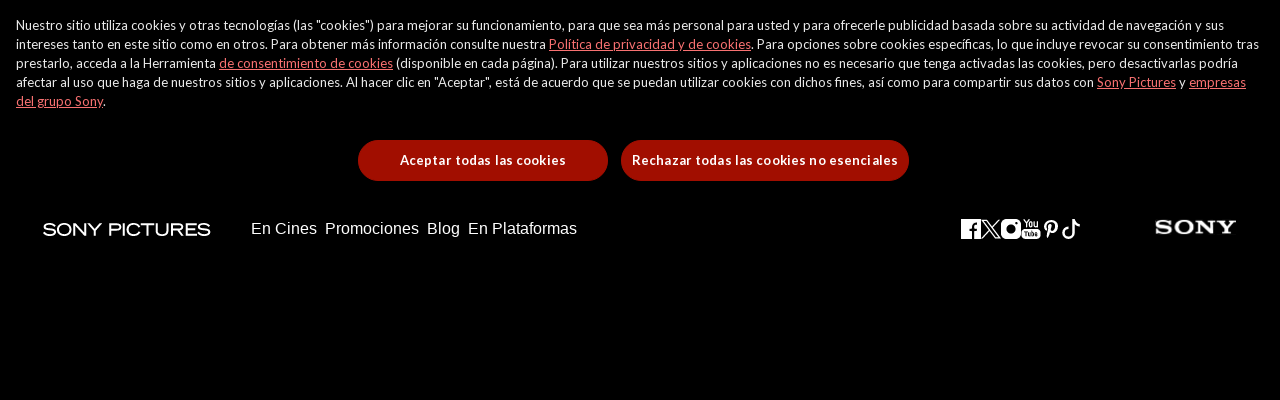

--- FILE ---
content_type: text/html; charset=utf-8
request_url: https://www.sonypictures.es/pelicula/hotel-transylvania-3-unas-vacaciones-monstruosas
body_size: 14594
content:
<!DOCTYPE html><html lang="es"><head><meta charSet="utf-8"/><link rel="preconnect" href="https://fonts.googleapis.com"/><link rel="preconnect" href="https://fonts.gstatic.com"/><meta http-equiv="Content-Security-Policy" content="default-src *;img-src * &#x27;self&#x27; data:; script-src &#x27;self&#x27; &#x27;unsafe-inline&#x27; &#x27;unsafe-eval&#x27; *; style-src &#x27;self&#x27; &#x27;unsafe-inline&#x27; *"/><meta name="geo.region" content="ES"/><meta http-equiv="content-language" content="ES"/><meta name="MobileOptimized" content="width"/><meta name="HandheldFriendly" content="true"/><meta name="viewport" content="width=device-width, initial-scale=1.0"/><script id="gtm-js">
					(function(w,d,s,l,i){w[l]=w[l]||[];w[l].push({'gtm.start':
					new Date().getTime(),event:'gtm.js'});var f=d.getElementsByTagName(s)[0],
					j=d.createElement(s),dl=l!='dataLayer'?'&l='+l:'';j.async=true;j.src=
					'https://www.googletagmanager.com/gtm.js?id='+i+dl;f.parentNode.insertBefore(j,f);
					})(window,document,'script','dataLayer', 'GTM-M8Q78QD');
				</script><meta name="robots" content="index,follow"/><meta name="description" content="Únete a nuestra familia de monstruos favorita en la nueva película de Sony Pictures Animation, Hotel Transilvania 3, mientras se embarcan en un crucer"/><meta name="twitter:card" content="summary_large_image"/><meta name="twitter:site" content="url"/><meta name="twitter:creator" content="@sonypictures_es"/><meta property="og:title" content="Hotel Transylvania 3: Unas Vacaciones Monstruosas"/><meta property="og:description" content="Únete a nuestra familia de monstruos favorita en la nueva película de Sony Pictures Animation, Hotel Transilvania 3, mientras se embarcan en un crucer"/><meta property="og:url" content="https://www.sonypictures.es/pelicula/hotel-transylvania-3-unas-vacaciones-monstruosas"/><meta property="og:image" content="https://www.sonypictures.es/statics/medium_DP_4196991_Hotel_Transylvania3_Summer_Vacation_2018_2560x1440_SP_8b07354772.jpg"/><meta property="og:site_name" content="Hotel Transylvania 3: Unas Vacaciones Monstruosas"/><link rel="canonical" href="https://www.sonypictures.es/pelicula/hotel-transylvania-3-unas-vacaciones-monstruosas"/><title>Hotel Transylvania 3: Unas Vacaciones Monstruosas</title><meta name="description" content="Únete a nuestra familia de monstruos favorita en la nueva película de Sony Pictures Animation, Hotel Transilvania 3, mientras se embarcan en un crucer"/><meta name="abstract" content="Únete a nuestra familia de monstruos favorita en la nueva película de Sony Pictures Animation, Hotel Transilvania 3, mientras se embarcan en un crucer"/><link rel="canonical" href="https://www.sonypictures.es/pelicula/hotel-transylvania-3-unas-vacaciones-monstruosas"/><link rel="alternate" hrefLang="es" href="https://www.sonypictures.es/pelicula/hotel-transylvania-3-unas-vacaciones-monstruosas"/><link rel="revision" href="https://www.sonypictures.es/pelicula/hotel-transylvania-3-unas-vacaciones-monstruosas"/><meta name="twitter:image" content="https://www.sonypictures.es/statics/medium_DP_4196991_Hotel_Transylvania3_Summer_Vacation_2018_2560x1440_SP_8b07354772.jpg"/><meta name="next-head-count" content="28"/><script src="/consent-api-min.js" defer=""></script><link rel="preload" href="/_next/static/css/218f7d0107e8a292.css" as="style"/><link rel="stylesheet" href="/_next/static/css/218f7d0107e8a292.css" data-n-g=""/><link rel="preload" href="/_next/static/css/ff690e09af8fe9a7.css" as="style"/><link rel="stylesheet" href="/_next/static/css/ff690e09af8fe9a7.css" data-n-p=""/><link rel="preload" href="/_next/static/css/52f959bacde57a47.css" as="style"/><link rel="stylesheet" href="/_next/static/css/52f959bacde57a47.css" data-n-p=""/><noscript data-n-css=""></noscript><script defer="" nomodule="" src="/_next/static/chunks/polyfills-c67a75d1b6f99dc8.js"></script><script src="/_next/static/chunks/webpack-9f28c24a48c2db13.js" defer=""></script><script src="/_next/static/chunks/framework-02398e00071ab346.js" defer=""></script><script src="/_next/static/chunks/main-7827e196ec003942.js" defer=""></script><script src="/_next/static/chunks/pages/_app-f3cc4e8d97678c25.js" defer=""></script><script src="/_next/static/chunks/962-b927b80216ee740b.js" defer=""></script><script src="/_next/static/chunks/398-9a6c1f6ed493e104.js" defer=""></script><script src="/_next/static/chunks/pages/pelicula/%5Bslug%5D-b8cb75630fa98a9c.js" defer=""></script><script src="/_next/static/egvjkG0N3u8bsuqLhWyQn/_buildManifest.js" defer=""></script><script src="/_next/static/egvjkG0N3u8bsuqLhWyQn/_ssgManifest.js" defer=""></script></head><body><noscript><iframe src="https://www.googletagmanager.com/ns.html?id=GTM-M8Q78QD" height="0" width="0" style="display:none;visibility:hidden"></iframe></noscript><div id="__next"><div class="styles_container__n8gHQ"><header class="styles_container__sFeUK styles_header__MwQLa"><nav class="styles_content__BQ_5v"><div class="styles_main__MOR7r"><div class="styles_headerLogo__djg7t"><a href="https://www.sony.net/" target="_blank" rel="noreferrer"><span style="box-sizing:border-box;display:inline-block;overflow:hidden;width:initial;height:initial;background:none;opacity:1;border:0;margin:0;padding:0;position:relative;max-width:100%"><span style="box-sizing:border-box;display:block;width:initial;height:initial;background:none;opacity:1;border:0;margin:0;padding:0;max-width:100%"><img style="display:block;max-width:100%;width:initial;height:initial;background:none;opacity:1;border:0;margin:0;padding:0" alt="" aria-hidden="true" src="data:image/svg+xml,%3csvg%20xmlns=%27http://www.w3.org/2000/svg%27%20version=%271.1%27%20width=%2782%27%20height=%2716%27/%3e"/></span><img alt="SonyLogo" src="[data-uri]" decoding="async" data-nimg="intrinsic" style="position:absolute;top:0;left:0;bottom:0;right:0;box-sizing:border-box;padding:0;border:none;margin:auto;display:block;width:0;height:0;min-width:100%;max-width:100%;min-height:100%;max-height:100%"/><noscript><img alt="SonyLogo" src="/sony-logo.svg" decoding="async" data-nimg="intrinsic" style="position:absolute;top:0;left:0;bottom:0;right:0;box-sizing:border-box;padding:0;border:none;margin:auto;display:block;width:0;height:0;min-width:100%;max-width:100%;min-height:100%;max-height:100%" loading="lazy"/></noscript></span></a></div><div class="styles_navbar__faVK7"><div class="styles_navitems__fw73T"><a href="/"><div class="styles_logo__bEiUB"><span style="box-sizing:border-box;display:inline-block;overflow:hidden;width:initial;height:initial;background:none;opacity:1;border:0;margin:0;padding:0;position:relative;max-width:100%"><span style="box-sizing:border-box;display:block;width:initial;height:initial;background:none;opacity:1;border:0;margin:0;padding:0;max-width:100%"><img style="display:block;max-width:100%;width:initial;height:initial;background:none;opacity:1;border:0;margin:0;padding:0" alt="" aria-hidden="true" src="data:image/svg+xml,%3csvg%20xmlns=%27http://www.w3.org/2000/svg%27%20version=%271.1%27%20width=%27168%27%20height=%2713%27/%3e"/></span><img alt="Logo" src="[data-uri]" decoding="async" data-nimg="intrinsic" style="position:absolute;top:0;left:0;bottom:0;right:0;box-sizing:border-box;padding:0;border:none;margin:auto;display:block;width:0;height:0;min-width:100%;max-width:100%;min-height:100%;max-height:100%"/><noscript><img alt="Logo" src="/logo.svg" decoding="async" data-nimg="intrinsic" style="position:absolute;top:0;left:0;bottom:0;right:0;box-sizing:border-box;padding:0;border:none;margin:auto;display:block;width:0;height:0;min-width:100%;max-width:100%;min-height:100%;max-height:100%" loading="lazy"/></noscript></span></div></a><a href="/en-cines"><div class="styles_item__wXQel"><div role="paragraph" class="styles_Body__NfDlW text-white">En Cines</div></div></a><a href="/promociones"><div class="styles_item__wXQel"><div role="paragraph" class="styles_Body__NfDlW text-white">Promociones</div></div></a><a href="/blog"><div class="styles_item__wXQel"><div role="paragraph" class="styles_Body__NfDlW text-white">Blog</div></div></a><a href="/home-entertainment"><div class="styles_item__wXQel"><div role="paragraph" class="styles_Body__NfDlW text-white">En Plataformas</div></div></a></div><div class="styles_navIcons__FCFs8"><div class="styles_social__T3ZCL !gap-2 lg:!gap-4 !flex-nowrap items-center"></div><div class="styles_sonyLogo__L5n_s"><a href="https://www.sony.net/" target="_blank" rel="noreferrer"><span style="box-sizing:border-box;display:inline-block;overflow:hidden;width:initial;height:initial;background:none;opacity:1;border:0;margin:0;padding:0;position:relative;max-width:100%"><span style="box-sizing:border-box;display:block;width:initial;height:initial;background:none;opacity:1;border:0;margin:0;padding:0;max-width:100%"><img style="display:block;max-width:100%;width:initial;height:initial;background:none;opacity:1;border:0;margin:0;padding:0" alt="" aria-hidden="true" src="data:image/svg+xml,%3csvg%20xmlns=%27http://www.w3.org/2000/svg%27%20version=%271.1%27%20width=%2782%27%20height=%2716%27/%3e"/></span><img alt="SonyLogo" src="[data-uri]" decoding="async" data-nimg="intrinsic" style="position:absolute;top:0;left:0;bottom:0;right:0;box-sizing:border-box;padding:0;border:none;margin:auto;display:block;width:0;height:0;min-width:100%;max-width:100%;min-height:100%;max-height:100%"/><noscript><img alt="SonyLogo" src="/sony-logo.svg" decoding="async" data-nimg="intrinsic" style="position:absolute;top:0;left:0;bottom:0;right:0;box-sizing:border-box;padding:0;border:none;margin:auto;display:block;width:0;height:0;min-width:100%;max-width:100%;min-height:100%;max-height:100%" loading="lazy"/></noscript></span></a></div></div></div><div class="styles_navMobile__6JMAa"><div class="styles_navMenu__HlGKb"><button><div style="height:30px;width:30px"><svg width="100%" height="100%" viewBox="0 0 30 30" fill="none" xmlns="http://www.w3.org/2000/svg"><path d="M26.4844 4.6875H3.51562C3.38672 4.6875 3.28125 4.79297 3.28125 4.92188V6.79688C3.28125 6.92578 3.38672 7.03125 3.51562 7.03125H26.4844C26.6133 7.03125 26.7188 6.92578 26.7188 6.79688V4.92188C26.7188 4.79297 26.6133 4.6875 26.4844 4.6875ZM26.4844 22.9688H3.51562C3.38672 22.9688 3.28125 23.0742 3.28125 23.2031V25.0781C3.28125 25.207 3.38672 25.3125 3.51562 25.3125H26.4844C26.6133 25.3125 26.7188 25.207 26.7188 25.0781V23.2031C26.7188 23.0742 26.6133 22.9688 26.4844 22.9688ZM26.4844 13.8281H3.51562C3.38672 13.8281 3.28125 13.9336 3.28125 14.0625V15.9375C3.28125 16.0664 3.38672 16.1719 3.51562 16.1719H26.4844C26.6133 16.1719 26.7188 16.0664 26.7188 15.9375V14.0625C26.7188 13.9336 26.6133 13.8281 26.4844 13.8281Z" fill="white"></path></svg></div></button><a href="/"><span style="box-sizing:border-box;display:inline-block;overflow:hidden;width:initial;height:initial;background:none;opacity:1;border:0;margin:0;padding:0;position:relative;max-width:100%"><span style="box-sizing:border-box;display:block;width:initial;height:initial;background:none;opacity:1;border:0;margin:0;padding:0;max-width:100%"><img style="display:block;max-width:100%;width:initial;height:initial;background:none;opacity:1;border:0;margin:0;padding:0" alt="" aria-hidden="true" src="data:image/svg+xml,%3csvg%20xmlns=%27http://www.w3.org/2000/svg%27%20version=%271.1%27%20width=%27168%27%20height=%2713%27/%3e"/></span><img alt="Logo" src="[data-uri]" decoding="async" data-nimg="intrinsic" style="position:absolute;top:0;left:0;bottom:0;right:0;box-sizing:border-box;padding:0;border:none;margin:auto;display:block;width:0;height:0;min-width:100%;max-width:100%;min-height:100%;max-height:100%"/><noscript><img alt="Logo" src="/logo.svg" decoding="async" data-nimg="intrinsic" style="position:absolute;top:0;left:0;bottom:0;right:0;box-sizing:border-box;padding:0;border:none;margin:auto;display:block;width:0;height:0;min-width:100%;max-width:100%;min-height:100%;max-height:100%" loading="lazy"/></noscript></span></a></div></div><div><div class="styles_menu__QXY1Q"></div><div class="styles_container__NQsme"><div class="styles_content__ynkJk"><button class="styles_closeButton__IUVIm"><div style="height:24px;width:24px"><svg width="100%" height="100%" viewBox="0 0 14 14" fill="none"><path d="M1.98877 2.1117L11.8883 12.0112M1.98879 12.0112L11.8883 2.11169" stroke="white" stroke-width="2" stroke-linecap="round" stroke-linejoin="round"></path></svg></div></button><a href="/"><button><span style="box-sizing:border-box;display:inline-block;overflow:hidden;width:initial;height:initial;background:none;opacity:1;border:0;margin:0;padding:0;position:relative;max-width:100%"><span style="box-sizing:border-box;display:block;width:initial;height:initial;background:none;opacity:1;border:0;margin:0;padding:0;max-width:100%"><img style="display:block;max-width:100%;width:initial;height:initial;background:none;opacity:1;border:0;margin:0;padding:0" alt="" aria-hidden="true" src="data:image/svg+xml,%3csvg%20xmlns=%27http://www.w3.org/2000/svg%27%20version=%271.1%27%20width=%27168%27%20height=%2713%27/%3e"/></span><img alt="Logo" src="[data-uri]" decoding="async" data-nimg="intrinsic" style="position:absolute;top:0;left:0;bottom:0;right:0;box-sizing:border-box;padding:0;border:none;margin:auto;display:block;width:0;height:0;min-width:100%;max-width:100%;min-height:100%;max-height:100%"/><noscript><img alt="Logo" src="/logo.svg" decoding="async" data-nimg="intrinsic" style="position:absolute;top:0;left:0;bottom:0;right:0;box-sizing:border-box;padding:0;border:none;margin:auto;display:block;width:0;height:0;min-width:100%;max-width:100%;min-height:100%;max-height:100%" loading="lazy"/></noscript></span></button></a><div class="styles_sections__HsBKT"><div class="styles_items__gOtFV"><p role="paragraph" class="styles_Body__NfDlW text-white"><a class="styles_link__jR79C" target="_self" rel="noreferrer" href="/en-cines"><button>En Cines</button></a></p><p role="paragraph" class="styles_Body__NfDlW text-white"><a class="styles_link__jR79C" target="_self" rel="noreferrer" href="/promociones"><button>Promociones</button></a></p><p role="paragraph" class="styles_Body__NfDlW text-white"><a class="styles_link__jR79C" target="_self" rel="noreferrer" href="/blog"><button>Blog</button></a></p><p role="paragraph" class="styles_Body__NfDlW text-white"><a class="styles_link__jR79C" target="_self" rel="noreferrer" href="/home-entertainment"><button>En Plataformas</button></a></p><p role="paragraph" class="styles_Body__NfDlW text-white">Calendario de Estrenos</p></div></div><div class="styles_social__T3ZCL"></div><div class="styles_buttonContainer__dh2uT"><button class="styles_button__P5bVi styles_outlined___FaD2 styles_medium__xjGHR styles_rounded__H8FLc styles_primary__4ORj4 styles_light__QDVxO styles_iconLeft__qkh9W styles_button__bBJ5G" target="_blank"><div class="styles_containerIconLeft__PBXbg"><div style="height:30px;width:30px"><svg width="100%" height="100%" viewBox="0 0 32 24" fill="none" xmlns="http://www.w3.org/2000/svg"><path d="M0.666504 1.27197H31.3332V22.6053H0.666504V1.27197Z" stroke="white" stroke-width="1.33333" stroke-linecap="round" stroke-linejoin="round"></path><path d="M30.5477 2.04797L15.9997 13.9386L1.45166 2.04797" stroke="white" stroke-width="1.33333" stroke-linecap="round" stroke-linejoin="round"></path></svg></div></div><div class="styles_buttonText__0RwO6"><div role="paragraph" class="styles_ProminentBody__ZU8V1 text-white styles_text__FLgHM">Suscribirme a la newsletter</div></div></button></div><div class="styles_buttonContainer__dh2uT"><div role="paragraph" class="styles_ProminentBody__ZU8V1 text-white">Contacto</div></div></div></div></div></div></nav></header><main class="styles_main__PcQ7U"><div class="styles_container__Cj46_"><div class="styles_notifications__j7Jsp"></div></div><div class="styles_container__BShD8"><div data-testid="movie-carousel" class="styles_carouselContainer__N5IT0 styles_hasTrailers__9eJeN" style="aspect-ratio:auto"><div><div class="styles_shadow__aPGlh"></div><div class="styles_carousel__5T7Ru" style="aspect-ratio:1.1294117647058823;height:0"><div><div class="styles_item__gccLC" style="aspect-ratio:1.1294117647058823;height:0"><div data-testid="movie-card" style="background-image:url(https://www.sonypictures.es/statics/hero_banner_d3cfa00b55.png);max-width:100%;max-height:0;aspect-ratio:1.1294117647058823" class="styles_container__aAbgf"><div class="styles_body__UBefU"><h2 role="paragraph" class="styles_H4Header__YnVlq text-white font-bold"><div role="contentinfo" class="styles_container__2dX8E styles_video__7eoan"></div></h2><div class="h-[18px]"></div></div><div class="styles_shadow__RbrQz"></div><div class="styles_shadowVertical__ZiDt4"></div></div></div></div></div></div><div><div class="styles_filmContainer__g3jv_"><div class="styles_body__ciWW_"><div class="styles_filmData__Cey7Q"><div class="styles_filmBasicInfo__4Q82S"><h1 role="paragraph" class="styles_H2Title__elt0M text-white"><div role="contentinfo" class="styles_container__2dX8E styles_video__7eoan"></div></h1><h4 role="paragraph" class="styles_H6Header__Bc7yN text-white font-normal"><div role="contentinfo" class="styles_container__2dX8E styles_video__7eoan"></div></h4></div><div class="styles_featuredMovieButtons__jhnKb"><div class="styles_featuredMovieActionButtons__IKWbG"><button class="styles_button__P5bVi styles_contained__KZlQ2 styles_medium__xjGHR styles_rounded__H8FLc styles_primary__4ORj4 styles_iconLeft__qkh9W" target="_self"><div class="styles_containerIconLeft__PBXbg"><div style="height:16px;width:16px"><svg width="100%" height="100%" viewBox="0 0 14 14" fill="none"><path d="M1 1.55115C1.00005 1.45718 1.02411 1.3648 1.06989 1.28274C1.11568 1.20069 1.18166 1.1317 1.2616 1.08231C1.34153 1.03293 1.43276 1.00479 1.52663 1.00056C1.62049 0.996331 1.71388 1.01616 1.79793 1.05816L12.6966 6.50748C12.7881 6.55333 12.865 6.62372 12.9187 6.71078C12.9725 6.79785 13.0009 6.89815 13.0009 7.00047C13.0009 7.10279 12.9725 7.20309 12.9187 7.29015C12.865 7.37722 12.7881 7.44761 12.6966 7.49346L1.79793 12.9428C1.71388 12.9848 1.62049 13.0046 1.52663 13.0004C1.43276 12.9962 1.34153 12.968 1.2616 12.9186C1.18166 12.8692 1.11568 12.8002 1.06989 12.7182C1.02411 12.6361 1.00005 12.5438 1 12.4498V1.55115Z" fill="white" stroke="white" stroke-width="0.833333" stroke-linecap="round" stroke-linejoin="round"></path></svg></div></div><div class="styles_buttonText__0RwO6">Ver tráiler</div></button></div><div role="group" class="styles_container__zRDfz styles_medium__ELaFd"><button class="styles_container__BiHNC styles_primary__riUwU styles_medium__IRalI styles_hoverTertiary__vE2el styles_mainIcon__IpzMf" target="_self"><div style="height:defaultHeight;width:defaultWidth"><svg width="100%" height="100%" viewBox="0 0 15 4" fill="white" xmlns="http://www.w3.org/2000/svg"><circle cx="7.19985" cy="1.6" r="1.6" stroke="white" fill="white"></circle><circle stroke="white" cx="12.8" cy="1.6" r="1.6" fill="white"></circle><ellipse stroke="white" cx="1.6" cy="1.6" rx="1.6" ry="1.6" fill="white"></ellipse></svg></div></button><div class="styles_icon___Jzcs styles_iconClose__KZWBq"><button class="styles_container__BiHNC styles_secondary__zG7h1 styles_medium__IRalI styles_hoverPrimary__Knu_T" target="_self"><div style="height:defaultHeight;width:defaultWidth"><svg width="100%" height="100%" viewBox="0 0 16 17" fill="none"><path d="M6.96624 12.7639L5.13012 14.5993C4.77401 14.9396 4.30042 15.1295 3.80787 15.1295C3.31532 15.1295 2.84173 14.9396 2.48562 14.5993L1.88722 14.0016C1.53667 13.651 1.33974 13.1755 1.33974 12.6797C1.33974 12.1839 1.53667 11.7084 1.88722 11.3578L5.77816 7.46682C6.12898 7.11639 6.60456 6.91956 7.10041 6.91956C7.59627 6.91956 8.07184 7.11639 8.42266 7.46682L9.02174 8.06522C9.14788 8.19136 9.31897 8.26223 9.49737 8.26223C9.67577 8.26223 9.84686 8.19136 9.97301 8.06522C10.0992 7.93907 10.17 7.76798 10.17 7.58958C10.17 7.41119 10.0992 7.24009 9.97301 7.11395L9.37393 6.51555C8.7713 5.91372 7.95444 5.57568 7.10276 5.57568C6.25108 5.57568 5.43422 5.91372 4.83159 6.51555L0.940643 10.4065C0.642423 10.7047 0.405862 11.0587 0.244466 11.4483C0.0830696 11.838 0 12.2556 0 12.6773C0 13.0991 0.0830696 13.5167 0.244466 13.9063C0.405862 14.2959 0.642423 14.6499 0.940643 14.9482L1.53904 15.5459C1.83717 15.8444 2.19121 16.0811 2.58092 16.2427C2.97062 16.4043 3.38835 16.4874 3.81022 16.4874C4.23208 16.4874 4.64981 16.4043 5.03952 16.2427C5.42922 16.0811 5.78326 15.8444 6.08139 15.5459L7.91684 13.7111C7.97917 13.6488 8.02862 13.5749 8.06237 13.4935C8.09612 13.4121 8.11351 13.3248 8.11354 13.2367C8.11357 13.1486 8.09624 13.0613 8.06255 12.9799C8.02886 12.8985 7.97946 12.8245 7.91718 12.7622C7.85489 12.6999 7.78094 12.6504 7.69954 12.6167C7.61815 12.5829 7.5309 12.5655 7.44279 12.5655C7.35467 12.5655 7.26741 12.5828 7.18599 12.6165C7.10457 12.6502 7.03059 12.6996 6.96826 12.7618L6.96624 12.7639Z" fill="currentColor"></path><path d="M15.0621 2.02287L14.4637 1.42447C13.8603 0.824319 13.0439 0.487427 12.1929 0.487427C11.3418 0.487427 10.5254 0.824319 9.92203 1.42447L7.9732 3.36994C7.851 3.49646 7.78338 3.66592 7.78491 3.84182C7.78643 4.01771 7.85699 4.18597 7.98137 4.31035C8.10575 4.43473 8.27401 4.50529 8.4499 4.50681C8.6258 4.50834 8.79526 4.44073 8.92178 4.31852L10.8673 2.37306C11.2181 2.023 11.6935 1.82641 12.1892 1.82641C12.6848 1.82641 13.1602 2.023 13.5111 2.37306L14.1102 2.97213C14.2839 3.1457 14.4218 3.35182 14.5158 3.5787C14.6098 3.80558 14.6582 4.04877 14.6582 4.29437C14.6582 4.53997 14.6098 4.78316 14.5158 5.01004C14.4218 5.23693 14.2839 5.44305 14.1102 5.61662L10.2192 9.50756C10.046 9.68182 9.83996 9.81999 9.613 9.91407C9.38603 10.0082 9.14265 10.0563 8.89696 10.0556C8.65153 10.0563 8.4084 10.0082 8.18166 9.91428C7.95493 9.82031 7.74908 9.6823 7.57605 9.50823C7.51461 9.44262 7.44061 9.39002 7.35844 9.35357C7.27627 9.31711 7.18762 9.29754 7.09774 9.29602C7.00786 9.2945 6.9186 9.31106 6.83524 9.34471C6.75189 9.37836 6.67615 9.42842 6.61252 9.49191C6.54889 9.55541 6.49867 9.63104 6.46484 9.71432C6.43101 9.7976 6.41427 9.88684 6.4156 9.97672C6.41693 10.0666 6.43631 10.1553 6.47259 10.2375C6.50887 10.3198 6.56131 10.3939 6.62679 10.4555C6.92424 10.7544 7.27806 10.9914 7.66775 11.1526C8.05744 11.3138 8.47524 11.3961 8.89696 11.3947C9.31879 11.3961 9.73671 11.3139 10.1265 11.1527C10.5163 10.9915 10.8703 10.7545 11.1678 10.4555L15.0587 6.56454C15.3571 6.26636 15.5939 5.91231 15.7554 5.52261C15.9169 5.13291 16 4.71521 16 4.29337C16 3.87153 15.9169 3.45382 15.7554 3.06412C15.5939 2.67443 15.3571 2.32037 15.0587 2.0222L15.0621 2.02287Z" fill="currentColor"></path></svg></div></button><div class="styles_popover__lRuY_">Copiar enlace</div></div><div class="styles_icon___Jzcs styles_iconClose__KZWBq"><a class="styles_container__BiHNC styles_secondary__zG7h1 styles_medium__IRalI styles_hoverPrimary__Knu_T" href="https://www.facebook.com/sharer/sharer.php?u=https://www.sonypictures.es/pelicula/hotel-transylvania-3-unas-vacaciones-monstruosas" target="_blank"><div style="height:defaultHeight;width:defaultWidth"><svg width="100%" height="100%" viewBox="0 0 16 16"><path d="M13.0333 9.70667C13.0235 9.78797 12.9841 9.86281 12.9226 9.91691C12.8611 9.97102 12.7819 10.0006 12.7 10H11.3333C11.2449 10 11.1601 10.0351 11.0976 10.0976C11.0351 10.1601 11 10.2449 11 10.3333V15.6667C11 15.7551 11.0351 15.8399 11.0976 15.9024C11.1601 15.9649 11.2449 16 11.3333 16H15.3333C15.5101 16 15.6797 15.9298 15.8047 15.8047C15.9298 15.6797 16 15.5101 16 15.3333V0.666667C16 0.489856 15.9298 0.320286 15.8047 0.195262C15.6797 0.0702379 15.5101 0 15.3333 0L0.666667 0C0.489856 0 0.320286 0.0702379 0.195262 0.195262C0.0702379 0.320286 0 0.489856 0 0.666667L0 15.3333C0 15.5101 0.0702379 15.6797 0.195262 15.8047C0.320286 15.9298 0.489856 16 0.666667 16H8C8.08841 16 8.17319 15.9649 8.2357 15.9024C8.29821 15.8399 8.33333 15.7551 8.33333 15.6667V10.3333C8.33333 10.2449 8.29821 10.1601 8.2357 10.0976C8.17319 10.0351 8.08841 10 8 10H6.66667C6.57826 10 6.49348 9.96488 6.43096 9.90237C6.36845 9.83986 6.33333 9.75507 6.33333 9.66667V7.66667C6.33333 7.57826 6.36845 7.49348 6.43096 7.43096C6.49348 7.36845 6.57826 7.33333 6.66667 7.33333H8C8.08841 7.33333 8.17319 7.29821 8.2357 7.2357C8.29821 7.17319 8.33333 7.08841 8.33333 7V6.12667C8.33333 5.12061 8.73299 4.15576 9.44438 3.44438C10.1558 2.73299 11.1206 2.33333 12.1267 2.33333H13C13.0884 2.33333 13.1732 2.36845 13.2357 2.43096C13.2982 2.49348 13.3333 2.57826 13.3333 2.66667V4.66667C13.3333 4.75507 13.2982 4.83986 13.2357 4.90237C13.1732 4.96488 13.0884 5 13 5H12.1267C11.8279 5 11.5413 5.1187 11.33 5.32999C11.1187 5.54128 11 5.82786 11 6.12667V7C11 7.08841 11.0351 7.17319 11.0976 7.2357C11.1601 7.29821 11.2449 7.33333 11.3333 7.33333H12.9533C13.0007 7.33299 13.0476 7.34274 13.0909 7.36194C13.1341 7.38113 13.1729 7.40933 13.2044 7.44465C13.2359 7.47998 13.2596 7.52161 13.2738 7.56679C13.288 7.61197 13.2924 7.65966 13.2867 7.70667L13.0333 9.70667Z" fill="currentColor" stroke="currentColor"></path></svg></div></a><div class="styles_popover__lRuY_">Compartir en Facebook </div></div><div class="styles_icon___Jzcs styles_iconClose__KZWBq"><a class="styles_container__BiHNC styles_secondary__zG7h1 styles_medium__IRalI styles_hoverPrimary__Knu_T" href="https://twitter.com/intent/tweet?text=Reading: Hotel Transylvania 3:
Unas Vacaciones Monstruosas https://www.sonypictures.es/pelicula/hotel-transylvania-3-unas-vacaciones-monstruosas" target="_blank"><div style="height:defaultHeight;width:defaultWidth"><svg width="100%" height="100%" viewBox="0 0 16 16"><g clip-path="url(#clip0_208_584)"><path d="M0.0389791 0.571533L6.21639 8.83132L-3.05176e-05 15.5469H1.39904L6.84151 9.66731L11.2389 15.5469H16L9.47497 6.82249L15.2612 0.571533H13.8621L8.84986 5.9865L4.80006 0.571533H0.0389791ZM2.09641 1.60209H4.28366L13.9422 14.5162H11.7549L2.09641 1.60209Z" fill="currentColor"></path></g><defs><clipPath id="clip0_208_584"><rect width="16" height="16" fill="currentColor"></rect></clipPath></defs></svg></div></a><div class="styles_popover__lRuY_">Compartir en Twitter </div></div></div></div></div><div class="styles_carouselIndex__U7BA_"><div class="w-3 h-3"></div></div></div></div></div></div><div class="styles_trailers__tsY3h"><div class="styles_container__Evmo7"><section class="pb-3"><h2 role="paragraph" class="styles_H4Header__YnVlq text-white styles_headerLine__LzxAS styles_title___NhF8">Tráilers</h2></section><div data-testid="carousel" class="styles_carouselContainer___AMXn styles_video__n48Ll"><div class="styles_buttons__CMc_k"><div></div><div class="styles_next__H43Ri"><button><div class="styles_icon__vAB6b"><div style="height:30px;width:30px"><svg width="100%" height="100%" viewBox="0 0 66 66" fill="none" xmlns="http://www.w3.org/2000/svg"><g filter="url(#filter0_d_9176_8766)"><path d="M25.1677 47.2188L44.8193 34.7144C45.1073 34.5305 45.3443 34.2771 45.5085 33.9775C45.6727 33.6778 45.7588 33.3417 45.7588 33C45.7588 32.6583 45.6727 32.3222 45.5085 32.0225C45.3443 31.7229 45.1073 31.4695 44.8193 31.2856L25.1676 18.7812" stroke="white" stroke-width="4" stroke-linecap="round" stroke-linejoin="round"></path></g><defs><filter id="filter0_d_9176_8766" x="-7.20728" y="-7.5" width="81" height="81" filterUnits="userSpaceOnUse" color-interpolation-filters="sRGB"><feFlood flood-opacity="0" result="BackgroundImageFix"></feFlood><feColorMatrix in="SourceAlpha" type="matrix" values="0 0 0 0 0 0 0 0 0 0 0 0 0 0 0 0 0 0 127 0" result="hardAlpha"></feColorMatrix><feOffset></feOffset><feGaussianBlur stdDeviation="4"></feGaussianBlur><feColorMatrix type="matrix" values="0 0 0 0 0 0 0 0 0 0 0 0 0 0 0 0 0 0 0.4 0"></feColorMatrix><feBlend mode="normal" in2="BackgroundImageFix" result="effect1_dropShadow_9176_8766"></feBlend><feBlend mode="normal" in="SourceGraphic" in2="effect1_dropShadow_9176_8766" result="shape"></feBlend></filter></defs></svg></div></div></button></div></div><ul class="styles_carousel__BnNsA"><li class="max-w-full"><div class="styles_item___7DIT styles_medium__kKGZa"><div data-testid="thumbnail" class="styles_container__5ryDS"><div style="background-image:url(https://img.youtube.com/vi/wkyghOdWp98/sddefault.jpg)" class="styles_youtube__ojfbH"><span style="box-sizing:border-box;display:inline-block;overflow:hidden;width:initial;height:initial;background:none;opacity:1;border:0;margin:0;padding:0;position:relative;max-width:100%"><span style="box-sizing:border-box;display:block;width:initial;height:initial;background:none;opacity:1;border:0;margin:0;padding:0;max-width:100%"><img style="display:block;max-width:100%;width:initial;height:initial;background:none;opacity:1;border:0;margin:0;padding:0" alt="" aria-hidden="true" src="data:image/svg+xml,%3csvg%20xmlns=%27http://www.w3.org/2000/svg%27%20version=%271.1%27%20width=%2768%27%20height=%2748%27/%3e"/></span><img alt="PlayLogo" src="[data-uri]" decoding="async" data-nimg="intrinsic" style="position:absolute;top:0;left:0;bottom:0;right:0;box-sizing:border-box;padding:0;border:none;margin:auto;display:block;width:0;height:0;min-width:100%;max-width:100%;min-height:100%;max-height:100%"/><noscript><img alt="PlayLogo" src="/play.svg" decoding="async" data-nimg="intrinsic" style="position:absolute;top:0;left:0;bottom:0;right:0;box-sizing:border-box;padding:0;border:none;margin:auto;display:block;width:0;height:0;min-width:100%;max-width:100%;min-height:100%;max-height:100%" loading="lazy"/></noscript></span></div><section class="styles_content__W6_9T"><h5 role="paragraph" class="styles_H6Title__MPjB1 text-white">HOTEL TRANSILVANIA 3. Teaser tráiler Oficial HD en castellano. Ya en cines.</h5></section></div></div></li></ul></div></div></div></div><div class="styles_view__2bABi"><div class="styles_container__t_aWi"><div class="styles_section__uo5Ju"><h2 role="paragraph" class="styles_H4Header__YnVlq text-white styles_headerLine__LzxAS font-bold">Sobre la película</h2><div class="styles_aboutContainer__S43ah"><div data-testid="movie-detail" class="styles_container__Lpjk1 styles_primary__DwpZ4 styles_poster__2UXK9"><div class="styles_image__0wtOm"><span style="box-sizing:border-box;display:block;overflow:hidden;width:initial;height:initial;background:none;opacity:1;border:0;margin:0;padding:0;position:absolute;top:0;left:0;bottom:0;right:0"><img alt="hotel-transylvania-3-unas-vacaciones-monstruosas" src="[data-uri]" decoding="async" data-nimg="fill" style="position:absolute;top:0;left:0;bottom:0;right:0;box-sizing:border-box;padding:0;border:none;margin:auto;display:block;width:0;height:0;min-width:100%;max-width:100%;min-height:100%;max-height:100%;object-fit:cover"/><noscript><img alt="hotel-transylvania-3-unas-vacaciones-monstruosas" src="https://www.sonypictures.es/statics/medium_DP_4196990_Hotel_Transylvania3_2018_2000x3000_SP_a03bf41c4f.jpg" decoding="async" data-nimg="fill" style="position:absolute;top:0;left:0;bottom:0;right:0;box-sizing:border-box;padding:0;border:none;margin:auto;display:block;width:0;height:0;min-width:100%;max-width:100%;min-height:100%;max-height:100%;object-fit:cover" loading="lazy"/></noscript></span></div><div class="styles_body__DqwY1"><h4 role="paragraph" class="styles_H4Header__YnVlq text-white styles_title__gCvEK"><div role="contentinfo" class="styles_container__2dX8E styles_styled__N_543 styles_video__7eoan"></div></h4><h5 role="paragraph" class="styles_H5Header__0LxIa text-white styles_text__G1n3e">Disponible en plataformas digitales</h5><div role="paragraph" class="styles_ProminentBody__ZU8V1 text-white styles_text__G1n3e"></div></div><div class="styles_buttons__4CbcT"><a class="styles_links__sbY23" target="_blank" href="https://www.primevideo.com/detail/0OBC2ORLGUNWNIOWPWCMUFBFM9/ref=atv_sr_fle_c_Tn74RA_1_1_1?sr=1-1&amp;pageTypeIdSource=ASIN&amp;pageTypeId=B07QY236RB&amp;qid=1673426187520"><img src="/retailers/prime-minified.svg" alt="Prime Video"/></a><a class="styles_links__sbY23" target="_blank" href="https://rakuten.tv/es/movies/hotel-transilvania-3-unas-vacaciones-monstruosas"><img src="/retailers/rakuten-minified.svg" alt="Rakuten"/></a><a class="styles_links__sbY23" target="_blank" href="https://itunes.apple.com/es/movie/hotel-transilvania-3-unas-vacaciones-monstruosas/id1400554510"><img src="/retailers/itunes.svg" alt="Itunes"/></a><a class="styles_links__sbY23" target="_blank" href="https://www.microsoft.com/es-es/p/hotel-transilvania-3-unas-vacaciones-monstruosas/8d6kgwxn27cs?activetab=pivot%3aoverviewtab"><img src="/retailers/microsoft.svg" alt="Microsoft"/></a><a class="styles_links__sbY23" target="_blank" href="https://play.google.com/store/movies/details/Hotel_Transilvania_3_Unas_Vacaciones_Monstruosas?id=FC0NCdosjxU"><img src="/retailers/google.svg" alt="Google"/></a></div></div><div class="styles_aboutData__oHhvD"><div class="styles_dataSection__hz1zf"><h3 role="paragraph" class="styles_H5Title__v6W0e text-white">Sinopsis</h3><div role="paragraph" class="styles_Body__NfDlW text-white"><div role="contentinfo" class="styles_container__2dX8E styles_video__7eoan"></div></div></div></div><div class="styles_aboutSheet__L1nGf"><h3 role="paragraph" class="styles_H5Title__v6W0e text-white">FICHA</h3><h5 role="paragraph" class="styles_ProminentBody__ZU8V1 text-white styles_filmSheet__7YeEj">2018 <!-- --> |<!-- --> <!-- -->Animación, Comedia, Infantil y Familiar</h5><div class="styles_sheetData__9Y7eF"><div class="styles_sheetElement__K1A7r"><h5 role="paragraph" class="styles_ProminentBody__ZU8V1 text-white">Director</h5><div role="paragraph" class="styles_Body__NfDlW text-white"><div role="contentinfo" class="styles_container__2dX8E styles_video__7eoan"></div></div></div><div class="styles_sheetElement__K1A7r"><h5 role="paragraph" class="styles_ProminentBody__ZU8V1 text-white">Guión</h5><div role="paragraph" class="styles_Body__NfDlW text-white"><div role="contentinfo" class="styles_container__2dX8E styles_video__7eoan"></div></div></div></div><div role="paragraph" class="styles_Body__NfDlW text-white pt-6"><div role="contentinfo" class="styles_container__2dX8E styles_styled__N_543 styles_video__7eoan"></div></div></div></div></div><div class="styles_carouselSection__sp9RJ"><div class="styles_container__Evmo7"><section class="pb-3"><h2 role="paragraph" class="styles_H4Header__YnVlq text-white styles_headerLine__LzxAS styles_title___NhF8">Galería de imágenes</h2></section><div data-testid="carousel" class="styles_carouselContainer___AMXn styles_image__v9Bjd"><div class="styles_buttons__CMc_k"><div></div><div class="styles_next__H43Ri"><button><div class="styles_icon__vAB6b"><div style="height:30px;width:30px"><svg width="100%" height="100%" viewBox="0 0 66 66" fill="none" xmlns="http://www.w3.org/2000/svg"><g filter="url(#filter0_d_9176_8766)"><path d="M25.1677 47.2188L44.8193 34.7144C45.1073 34.5305 45.3443 34.2771 45.5085 33.9775C45.6727 33.6778 45.7588 33.3417 45.7588 33C45.7588 32.6583 45.6727 32.3222 45.5085 32.0225C45.3443 31.7229 45.1073 31.4695 44.8193 31.2856L25.1676 18.7812" stroke="white" stroke-width="4" stroke-linecap="round" stroke-linejoin="round"></path></g><defs><filter id="filter0_d_9176_8766" x="-7.20728" y="-7.5" width="81" height="81" filterUnits="userSpaceOnUse" color-interpolation-filters="sRGB"><feFlood flood-opacity="0" result="BackgroundImageFix"></feFlood><feColorMatrix in="SourceAlpha" type="matrix" values="0 0 0 0 0 0 0 0 0 0 0 0 0 0 0 0 0 0 127 0" result="hardAlpha"></feColorMatrix><feOffset></feOffset><feGaussianBlur stdDeviation="4"></feGaussianBlur><feColorMatrix type="matrix" values="0 0 0 0 0 0 0 0 0 0 0 0 0 0 0 0 0 0 0.4 0"></feColorMatrix><feBlend mode="normal" in2="BackgroundImageFix" result="effect1_dropShadow_9176_8766"></feBlend><feBlend mode="normal" in="SourceGraphic" in2="effect1_dropShadow_9176_8766" result="shape"></feBlend></filter></defs></svg></div></div></button></div></div><ul class="styles_carousel__BnNsA"><li class="max-w-full"><div aria-hidden="true" class="styles_item___7DIT" style="aspect-ratio:1.7777777777777777;height:338px"><span style="box-sizing:border-box;display:block;overflow:hidden;width:initial;height:initial;background:none;opacity:1;border:0;margin:0;padding:0;position:absolute;top:0;left:0;bottom:0;right:0"><img src="[data-uri]" decoding="async" data-nimg="fill" style="position:absolute;top:0;left:0;bottom:0;right:0;box-sizing:border-box;padding:0;border:none;margin:auto;display:block;width:0;height:0;min-width:100%;max-width:100%;min-height:100%;max-height:100%;object-fit:cover"/><noscript><img src="https://www.sonypictures.es/statics/medium_HTR_3_Summer_Cruise_0001_lm_v9_flat_db9e9b858a.jpg" decoding="async" data-nimg="fill" style="position:absolute;top:0;left:0;bottom:0;right:0;box-sizing:border-box;padding:0;border:none;margin:auto;display:block;width:0;height:0;min-width:100%;max-width:100%;min-height:100%;max-height:100%;object-fit:cover" loading="lazy"/></noscript></span></div></li><li class="max-w-full"><div aria-hidden="true" class="styles_item___7DIT" style="aspect-ratio:1.8502202643171806;height:338px"><span style="box-sizing:border-box;display:block;overflow:hidden;width:initial;height:initial;background:none;opacity:1;border:0;margin:0;padding:0;position:absolute;top:0;left:0;bottom:0;right:0"><img src="[data-uri]" decoding="async" data-nimg="fill" style="position:absolute;top:0;left:0;bottom:0;right:0;box-sizing:border-box;padding:0;border:none;margin:auto;display:block;width:0;height:0;min-width:100%;max-width:100%;min-height:100%;max-height:100%;object-fit:cover"/><noscript><img src="https://www.sonypictures.es/statics/medium_HTR_3_uwv410_1014_lm_v1_11acf8b565.jpg" decoding="async" data-nimg="fill" style="position:absolute;top:0;left:0;bottom:0;right:0;box-sizing:border-box;padding:0;border:none;margin:auto;display:block;width:0;height:0;min-width:100%;max-width:100%;min-height:100%;max-height:100%;object-fit:cover" loading="lazy"/></noscript></span></div></li><li class="max-w-full"><div aria-hidden="true" class="styles_item___7DIT" style="aspect-ratio:1.8502202643171806;height:338px"><span style="box-sizing:border-box;display:block;overflow:hidden;width:initial;height:initial;background:none;opacity:1;border:0;margin:0;padding:0;position:absolute;top:0;left:0;bottom:0;right:0"><img src="[data-uri]" decoding="async" data-nimg="fill" style="position:absolute;top:0;left:0;bottom:0;right:0;box-sizing:border-box;padding:0;border:none;margin:auto;display:block;width:0;height:0;min-width:100%;max-width:100%;min-height:100%;max-height:100%;object-fit:cover"/><noscript><img src="https://www.sonypictures.es/statics/medium_HTR_3_csn210_1001_lm_v1_94c8400871.jpg" decoding="async" data-nimg="fill" style="position:absolute;top:0;left:0;bottom:0;right:0;box-sizing:border-box;padding:0;border:none;margin:auto;display:block;width:0;height:0;min-width:100%;max-width:100%;min-height:100%;max-height:100%;object-fit:cover" loading="lazy"/></noscript></span></div></li><li class="max-w-full"><div aria-hidden="true" class="styles_item___7DIT" style="aspect-ratio:1.8502202643171806;height:338px"><span style="box-sizing:border-box;display:block;overflow:hidden;width:initial;height:initial;background:none;opacity:1;border:0;margin:0;padding:0;position:absolute;top:0;left:0;bottom:0;right:0"><img src="[data-uri]" decoding="async" data-nimg="fill" style="position:absolute;top:0;left:0;bottom:0;right:0;box-sizing:border-box;padding:0;border:none;margin:auto;display:block;width:0;height:0;min-width:100%;max-width:100%;min-height:100%;max-height:100%;object-fit:cover"/><noscript><img src="https://www.sonypictures.es/statics/medium_HTR_3_wta400_1002_lm_v1_7968ba33a8.jpg" decoding="async" data-nimg="fill" style="position:absolute;top:0;left:0;bottom:0;right:0;box-sizing:border-box;padding:0;border:none;margin:auto;display:block;width:0;height:0;min-width:100%;max-width:100%;min-height:100%;max-height:100%;object-fit:cover" loading="lazy"/></noscript></span></div></li><li class="max-w-full"><div aria-hidden="true" class="styles_item___7DIT" style="aspect-ratio:1.85;height:338px"><span style="box-sizing:border-box;display:block;overflow:hidden;width:initial;height:initial;background:none;opacity:1;border:0;margin:0;padding:0;position:absolute;top:0;left:0;bottom:0;right:0"><img src="[data-uri]" decoding="async" data-nimg="fill" style="position:absolute;top:0;left:0;bottom:0;right:0;box-sizing:border-box;padding:0;border:none;margin:auto;display:block;width:0;height:0;min-width:100%;max-width:100%;min-height:100%;max-height:100%;object-fit:cover"/><noscript><img src="https://www.sonypictures.es/statics/medium_HTR_3_trla160_1025_lm_v4_0b7d17cb6d.jpg" decoding="async" data-nimg="fill" style="position:absolute;top:0;left:0;bottom:0;right:0;box-sizing:border-box;padding:0;border:none;margin:auto;display:block;width:0;height:0;min-width:100%;max-width:100%;min-height:100%;max-height:100%;object-fit:cover" loading="lazy"/></noscript></span></div></li></ul></div></div></div></div></div><div data-testid="promotion-card" role="img" class="styles_container__YSC2a styles_red__QUW3s styles_background__6Mlwe styles_big__RTi4C styles_isFullSize__dLk5h"><div class="styles_image__LfENU"><span style="box-sizing:border-box;display:block;overflow:hidden;width:initial;height:initial;background:none;opacity:1;border:0;margin:0;padding:0;position:absolute;top:0;left:0;bottom:0;right:0"><img alt="Promotion-Image" src="[data-uri]" decoding="async" data-nimg="fill" style="position:absolute;top:0;left:0;bottom:0;right:0;box-sizing:border-box;padding:0;border:none;margin:auto;display:block;width:0;height:0;min-width:100%;max-width:100%;min-height:100%;max-height:100%;object-fit:cover"/><noscript><img alt="Promotion-Image" src="https://www.sonypictures.es/statics/Promo_Component_1400x380_6_1ef8598835.jpg" decoding="async" data-nimg="fill" style="position:absolute;top:0;left:0;bottom:0;right:0;box-sizing:border-box;padding:0;border:none;margin:auto;display:block;width:0;height:0;min-width:100%;max-width:100%;min-height:100%;max-height:100%;object-fit:cover" loading="lazy"/></noscript></span></div><div class="styles_shadow__kf2Fq"></div><div class="styles_fullSize__0iReY"><div class="styles_body__2qPC9"><h1 role="paragraph" class="styles_H3Header__bQpBN text-white styles_title__WQkgu"><div role="contentinfo" class="styles_container__2dX8E styles_video__7eoan"></div></h1><div class="styles_buttons__RBkaD"><a class="styles_button__P5bVi styles_contained__KZlQ2 styles_medium__xjGHR styles_rounded__H8FLc styles_primary__4ORj4 styles_button__rUX7O" href="https://www.sonypictures.es/form/subscribe" target="_self"><div class="styles_buttonText__0RwO6">¡Suscríbete!</div></a></div></div></div></div><div class="styles_view__2bABi"><div class="styles_container__t_aWi"><div class="styles_carouselSection__sp9RJ"><div class="styles_container__Evmo7"><section class="pb-3"><h2 role="paragraph" class="styles_H4Header__YnVlq text-white styles_headerLine__LzxAS styles_title___NhF8">Te puede interesar</h2></section><div data-testid="carousel" class="styles_carouselContainer___AMXn styles_poster__vkQij"><div class="styles_buttons__CMc_k"><div></div><div class="styles_next__H43Ri"><button><div class="styles_icon__vAB6b"><div style="height:30px;width:30px"><svg width="100%" height="100%" viewBox="0 0 66 66" fill="none" xmlns="http://www.w3.org/2000/svg"><g filter="url(#filter0_d_9176_8766)"><path d="M25.1677 47.2188L44.8193 34.7144C45.1073 34.5305 45.3443 34.2771 45.5085 33.9775C45.6727 33.6778 45.7588 33.3417 45.7588 33C45.7588 32.6583 45.6727 32.3222 45.5085 32.0225C45.3443 31.7229 45.1073 31.4695 44.8193 31.2856L25.1676 18.7812" stroke="white" stroke-width="4" stroke-linecap="round" stroke-linejoin="round"></path></g><defs><filter id="filter0_d_9176_8766" x="-7.20728" y="-7.5" width="81" height="81" filterUnits="userSpaceOnUse" color-interpolation-filters="sRGB"><feFlood flood-opacity="0" result="BackgroundImageFix"></feFlood><feColorMatrix in="SourceAlpha" type="matrix" values="0 0 0 0 0 0 0 0 0 0 0 0 0 0 0 0 0 0 127 0" result="hardAlpha"></feColorMatrix><feOffset></feOffset><feGaussianBlur stdDeviation="4"></feGaussianBlur><feColorMatrix type="matrix" values="0 0 0 0 0 0 0 0 0 0 0 0 0 0 0 0 0 0 0.4 0"></feColorMatrix><feBlend mode="normal" in2="BackgroundImageFix" result="effect1_dropShadow_9176_8766"></feBlend><feBlend mode="normal" in="SourceGraphic" in2="effect1_dropShadow_9176_8766" result="shape"></feBlend></filter></defs></svg></div></div></button></div></div><ul class="styles_carousel__BnNsA"><li class="max-w-full"><div class="styles_item___7DIT" style="aspect-ratio:1"><div class="styles_medium__dlhB_ styles_poster__HGljg"><a href="/pelicula/hotel-transilvania"><div><div style="aspect-ratio:0.6666666666666666" class="styles_container__LzKE_"><span style="box-sizing:border-box;display:block;overflow:hidden;width:initial;height:initial;background:none;opacity:1;border:0;margin:0;padding:0;position:absolute;top:0;left:0;bottom:0;right:0"><img alt="hotel-transilvania" src="[data-uri]" decoding="async" data-nimg="fill" style="position:absolute;top:0;left:0;bottom:0;right:0;box-sizing:border-box;padding:0;border:none;margin:auto;display:block;width:0;height:0;min-width:100%;max-width:100%;min-height:100%;max-height:100%;object-fit:cover"/><noscript><img alt="hotel-transilvania" src="https://www.sonypictures.es/statics/medium_key_art_ht_2829d783ef.png" decoding="async" data-nimg="fill" style="position:absolute;top:0;left:0;bottom:0;right:0;box-sizing:border-box;padding:0;border:none;margin:auto;display:block;width:0;height:0;min-width:100%;max-width:100%;min-height:100%;max-height:100%;object-fit:cover" loading="lazy"/></noscript></span></div></div></a></div></div></li><li class="max-w-full"><div class="styles_item___7DIT" style="aspect-ratio:1"><div class="styles_medium__dlhB_ styles_poster__HGljg"><a href="/pelicula/hotel-transylvania-2"><div><div style="aspect-ratio:0.6666666666666666" class="styles_container__LzKE_"><span style="box-sizing:border-box;display:block;overflow:hidden;width:initial;height:initial;background:none;opacity:1;border:0;margin:0;padding:0;position:absolute;top:0;left:0;bottom:0;right:0"><img alt="hotel-transylvania-2" src="[data-uri]" decoding="async" data-nimg="fill" style="position:absolute;top:0;left:0;bottom:0;right:0;box-sizing:border-box;padding:0;border:none;margin:auto;display:block;width:0;height:0;min-width:100%;max-width:100%;min-height:100%;max-height:100%;object-fit:cover"/><noscript><img alt="hotel-transylvania-2" src="https://www.sonypictures.es/statics/medium_626371_Hotel_Transylvania2_LSR_INTL_2000x3000_SP_bb0125e512.jpg" decoding="async" data-nimg="fill" style="position:absolute;top:0;left:0;bottom:0;right:0;box-sizing:border-box;padding:0;border:none;margin:auto;display:block;width:0;height:0;min-width:100%;max-width:100%;min-height:100%;max-height:100%;object-fit:cover" loading="lazy"/></noscript></span></div></div></a></div></div></li><li class="max-w-full"><div class="styles_item___7DIT" style="aspect-ratio:1"><div class="styles_medium__dlhB_ styles_poster__HGljg"><a href="/pelicula/peter-rabbit"><div><div style="aspect-ratio:0.6666666666666666" class="styles_container__LzKE_"><span style="box-sizing:border-box;display:block;overflow:hidden;width:initial;height:initial;background:none;opacity:1;border:0;margin:0;padding:0;position:absolute;top:0;left:0;bottom:0;right:0"><img alt="peter-rabbit" src="[data-uri]" decoding="async" data-nimg="fill" style="position:absolute;top:0;left:0;bottom:0;right:0;box-sizing:border-box;padding:0;border:none;margin:auto;display:block;width:0;height:0;min-width:100%;max-width:100%;min-height:100%;max-height:100%;object-fit:cover"/><noscript><img alt="peter-rabbit" src="https://www.sonypictures.es/statics/medium_key_art_mp_58fae3718f.png" decoding="async" data-nimg="fill" style="position:absolute;top:0;left:0;bottom:0;right:0;box-sizing:border-box;padding:0;border:none;margin:auto;display:block;width:0;height:0;min-width:100%;max-width:100%;min-height:100%;max-height:100%;object-fit:cover" loading="lazy"/></noscript></span></div></div></a></div></div></li><li class="max-w-full"><div class="styles_item___7DIT" style="aspect-ratio:1"><div class="styles_medium__dlhB_ styles_poster__HGljg"><a href="/pelicula/peter-rabbit-2-a-la-fuga"><div><div style="aspect-ratio:0.6666666666666666" class="styles_container__LzKE_"><span style="box-sizing:border-box;display:block;overflow:hidden;width:initial;height:initial;background:none;opacity:1;border:0;margin:0;padding:0;position:absolute;top:0;left:0;bottom:0;right:0"><img alt="peter-rabbit-2-a-la-fuga" src="[data-uri]" decoding="async" data-nimg="fill" style="position:absolute;top:0;left:0;bottom:0;right:0;box-sizing:border-box;padding:0;border:none;margin:auto;display:block;width:0;height:0;min-width:100%;max-width:100%;min-height:100%;max-height:100%;object-fit:cover"/><noscript><img alt="peter-rabbit-2-a-la-fuga" src="https://www.sonypictures.es/statics/medium_Peter_Rabbit_2_A_la_fuga_29eef98499.png" decoding="async" data-nimg="fill" style="position:absolute;top:0;left:0;bottom:0;right:0;box-sizing:border-box;padding:0;border:none;margin:auto;display:block;width:0;height:0;min-width:100%;max-width:100%;min-height:100%;max-height:100%;object-fit:cover" loading="lazy"/></noscript></span></div></div></a></div></div></li></ul></div></div></div></div></div></main><div class="styles_container__kmtW8"><div class="styles_main__DlHc4"><div class="styles_content__KKGMT"><div class="styles_columns__f6uxc"><section><a href="/"><span style="box-sizing:border-box;display:inline-block;overflow:hidden;width:initial;height:initial;background:none;opacity:1;border:0;margin:0;padding:0;position:relative;max-width:100%"><span style="box-sizing:border-box;display:block;width:initial;height:initial;background:none;opacity:1;border:0;margin:0;padding:0;max-width:100%"><img style="display:block;max-width:100%;width:initial;height:initial;background:none;opacity:1;border:0;margin:0;padding:0" alt="" aria-hidden="true" src="data:image/svg+xml,%3csvg%20xmlns=%27http://www.w3.org/2000/svg%27%20version=%271.1%27%20width=%27250%27%20height=%2719%27/%3e"/></span><img alt="Logo" src="[data-uri]" decoding="async" data-nimg="intrinsic" class="styles_logo__6tOfc" style="position:absolute;top:0;left:0;bottom:0;right:0;box-sizing:border-box;padding:0;border:none;margin:auto;display:block;width:0;height:0;min-width:100%;max-width:100%;min-height:100%;max-height:100%"/><noscript><img alt="Logo" src="/logo.svg" decoding="async" data-nimg="intrinsic" style="position:absolute;top:0;left:0;bottom:0;right:0;box-sizing:border-box;padding:0;border:none;margin:auto;display:block;width:0;height:0;min-width:100%;max-width:100%;min-height:100%;max-height:100%" class="styles_logo__6tOfc" loading="lazy"/></noscript></span></a><div class="styles_region__w3Ten"><span style="box-sizing:border-box;display:inline-block;overflow:hidden;width:initial;height:initial;background:none;opacity:1;border:0;margin:0;padding:0;position:relative;max-width:100%"><span style="box-sizing:border-box;display:block;width:initial;height:initial;background:none;opacity:1;border:0;margin:0;padding:0;max-width:100%"><img style="display:block;max-width:100%;width:initial;height:initial;background:none;opacity:1;border:0;margin:0;padding:0" alt="" aria-hidden="true" src="data:image/svg+xml,%3csvg%20xmlns=%27http://www.w3.org/2000/svg%27%20version=%271.1%27%20width=%2726%27%20height=%2726%27/%3e"/></span><img alt="España" src="[data-uri]" decoding="async" data-nimg="intrinsic" style="position:absolute;top:0;left:0;bottom:0;right:0;box-sizing:border-box;padding:0;border:none;margin:auto;display:block;width:0;height:0;min-width:100%;max-width:100%;min-height:100%;max-height:100%"/><noscript><img alt="España" src="/spain.svg" decoding="async" data-nimg="intrinsic" style="position:absolute;top:0;left:0;bottom:0;right:0;box-sizing:border-box;padding:0;border:none;margin:auto;display:block;width:0;height:0;min-width:100%;max-width:100%;min-height:100%;max-height:100%" loading="lazy"/></noscript></span><div role="paragraph" class="styles_Body__NfDlW text-white">España</div></div><button class="styles_button__P5bVi styles_outlined___FaD2 styles_medium__xjGHR styles_rounded__H8FLc styles_primary__4ORj4 styles_light__QDVxO styles_iconLeft__qkh9W styles_button__OKjTi" target="_blank"><div class="styles_containerIconLeft__PBXbg"><div style="height:18px;width:18px"><svg width="100%" height="100%" viewBox="0 0 32 24" fill="none" xmlns="http://www.w3.org/2000/svg"><path d="M0.666504 1.27197H31.3332V22.6053H0.666504V1.27197Z" stroke="white" stroke-width="1.33333" stroke-linecap="round" stroke-linejoin="round"></path><path d="M30.5477 2.04797L15.9997 13.9386L1.45166 2.04797" stroke="white" stroke-width="1.33333" stroke-linecap="round" stroke-linejoin="round"></path></svg></div></div><div class="styles_buttonText__0RwO6"><div role="paragraph" class="styles_SmallBody__bNfXq text-white">Suscribirme a la newsletter</div></div></button></section><div class="max-w-[150px]"><div class="styles_items__gOtFV"><p role="paragraph" class="styles_Body__NfDlW text-white"><a class="styles_link__jR79C" target="_self" rel="noreferrer" href="/en-cines"><button>En Cines</button></a></p><p role="paragraph" class="styles_Body__NfDlW text-white"><a class="styles_link__jR79C" target="_self" rel="noreferrer" href="/promociones"><button>Promociones</button></a></p><p role="paragraph" class="styles_Body__NfDlW text-white"><a class="styles_link__jR79C" target="_self" rel="noreferrer" href="/blog"><button>Blog</button></a></p><p role="paragraph" class="styles_Body__NfDlW text-white"><a class="styles_link__jR79C" target="_self" rel="noreferrer" href="/home-entertainment"><button>En Plataformas</button></a></p><p role="paragraph" class="styles_Body__NfDlW text-white">Calendario de Estrenos</p><p role="paragraph" class="styles_Body__NfDlW text-white"><a class="styles_link__jR79C" target="_self" rel="noreferrer" href="/page/informacion-financiera"><button>Información Financiera</button></a></p></div></div><div class="styles_policies__tHTFi"><a href="https://intl.sonypictures.com/es/privacy-policy" target="_blank" rel="noreferrer"><p role="paragraph" class="styles_Body__NfDlW text-white">Política de Privacidad</p></a><a href="https://intl.sonypictures.com/es/terms-of-use" target="_blank" rel="noreferrer"><p role="paragraph" class="styles_Body__NfDlW text-white">Términos de Uso</p></a><button><p role="paragraph" class="styles_Body__NfDlW text-white">Consentimiento de Cookies</p></button></div><div class="styles_social__T3ZCL"></div></div></div><p role="paragraph" class="styles_Body__NfDlW text-white !text-xs">© Sony Pictures Entertainment Iberia, S.L.U. All rights reserved</p></div></div></div></div><script id="__NEXT_DATA__" type="application/json">{"props":{"pageProps":{"film":{"id":65,"title":"Hotel Transylvania 3: Unas Vacaciones Monstruosas","synopsis":"Únete a nuestra familia de monstruos favorita en la nueva película de Sony Pictures Animation, Hotel Transilvania 3, mientras se embarcan en un crucero de lujo para monstruos para que por fin Drac pueda tomarse un descanso de proveer de vacaciones al resto en el hotel. Es una navegación tranquila para la pandilla de Drac, ya que los monstruos se entregan a toda la diversión a bordo que ofrece el crucero, desde el voleibol de monstruos y las excursiones exóticas, a ponerse al día con sus bronceados de luna. Pero las vacaciones de ensueño se convierten en una pesadilla cuando Mavis se da cuenta de que Drac se ha enamorado de la misteriosa capitana de la nave, Ericka, quien esconde un peligroso secreto que podría destruir a todos los monstruos.","releaseDate":"2018-07-13","slug":"hotel-transylvania-3-unas-vacaciones-monstruosas","createdAt":"2023-05-19T09:23:20.000Z","updatedAt":"2023-11-29T16:15:22.000Z","publishedAt":"2023-05-19T09:23:23.000Z","homeEntertainment":true,"dynamicPath":null,"filmGenres":[{"id":53,"genre":"Animación","createdAt":"2023-06-15T19:18:25.000Z","updatedAt":"2023-06-16T14:18:50.000Z","publishedAt":"2023-06-16T14:18:47.000Z","slug":"animacion"},{"id":62,"genre":"Comedia","createdAt":"2023-06-15T19:18:26.000Z","updatedAt":"2023-06-16T14:19:24.000Z","publishedAt":"2023-06-16T14:19:22.000Z","slug":"comedia"},{"id":55,"genre":"Infantil y Familiar","createdAt":"2023-06-15T19:18:25.000Z","updatedAt":"2023-10-25T12:21:48.000Z","publishedAt":"2023-06-16T14:20:01.000Z","slug":"infantil-y-familiar"}],"poster":{"id":465,"name":"DP_4196990_HotelTransylvania3_2018_2000x3000_SP.jpg","alternativeText":null,"caption":null,"width":2000,"height":3000,"formats":{"large":{"ext":".jpg","url":"https://www.sonypictures.es/statics/large_DP_4196990_Hotel_Transylvania3_2018_2000x3000_SP_a03bf41c4f.jpg","hash":"large_DP_4196990_Hotel_Transylvania3_2018_2000x3000_SP_a03bf41c4f","mime":"image/jpeg","name":"large_DP_4196990_HotelTransylvania3_2018_2000x3000_SP.jpg","path":null,"size":157.75,"width":667,"height":1000},"small":{"ext":".jpg","url":"https://www.sonypictures.es/statics/small_DP_4196990_Hotel_Transylvania3_2018_2000x3000_SP_a03bf41c4f.jpg","hash":"small_DP_4196990_Hotel_Transylvania3_2018_2000x3000_SP_a03bf41c4f","mime":"image/jpeg","name":"small_DP_4196990_HotelTransylvania3_2018_2000x3000_SP.jpg","path":null,"size":50.73,"width":333,"height":500},"medium":{"ext":".jpg","url":"https://www.sonypictures.es/statics/medium_DP_4196990_Hotel_Transylvania3_2018_2000x3000_SP_a03bf41c4f.jpg","hash":"medium_DP_4196990_Hotel_Transylvania3_2018_2000x3000_SP_a03bf41c4f","mime":"image/jpeg","name":"medium_DP_4196990_HotelTransylvania3_2018_2000x3000_SP.jpg","path":null,"size":99.25,"width":500,"height":750},"thumbnail":{"ext":".jpg","url":"https://www.sonypictures.es/statics/thumbnail_DP_4196990_Hotel_Transylvania3_2018_2000x3000_SP_a03bf41c4f.jpg","hash":"thumbnail_DP_4196990_Hotel_Transylvania3_2018_2000x3000_SP_a03bf41c4f","mime":"image/jpeg","name":"thumbnail_DP_4196990_HotelTransylvania3_2018_2000x3000_SP.jpg","path":null,"size":7.29,"width":104,"height":156}},"hash":"DP_4196990_Hotel_Transylvania3_2018_2000x3000_SP_a03bf41c4f","ext":".jpg","mime":"image/jpeg","size":823.09,"url":"https://www.sonypictures.es/statics/DP_4196990_Hotel_Transylvania3_2018_2000x3000_SP_a03bf41c4f.jpg","previewUrl":null,"provider":"local","provider_metadata":null,"createdAt":"2023-05-17T15:37:44.000Z","updatedAt":"2023-05-17T15:37:44.000Z"},"heroBanner":{"id":118,"title":"Hotel Transylvania 3:\nUnas Vacaciones Monstruosas","subtitle":"Disponible en plataformas digitales","cover":{"id":2181,"name":"hero-banner.png","alternativeText":null,"caption":null,"width":2572,"height":1100,"formats":{"large":{"ext":".png","url":"https://www.sonypictures.es/statics/large_hero_banner_d3cfa00b55.png","hash":"large_hero_banner_d3cfa00b55","mime":"image/png","name":"large_hero-banner.png","path":null,"size":879.13,"width":1000,"height":428},"small":{"ext":".png","url":"https://www.sonypictures.es/statics/small_hero_banner_d3cfa00b55.png","hash":"small_hero_banner_d3cfa00b55","mime":"image/png","name":"small_hero-banner.png","path":null,"size":240.55,"width":500,"height":214},"medium":{"ext":".png","url":"https://www.sonypictures.es/statics/medium_hero_banner_d3cfa00b55.png","hash":"medium_hero_banner_d3cfa00b55","mime":"image/png","name":"medium_hero-banner.png","path":null,"size":512.72,"width":750,"height":321},"thumbnail":{"ext":".png","url":"https://www.sonypictures.es/statics/thumbnail_hero_banner_d3cfa00b55.png","hash":"thumbnail_hero_banner_d3cfa00b55","mime":"image/png","name":"thumbnail_hero-banner.png","path":null,"size":62.39,"width":245,"height":105}},"hash":"hero_banner_d3cfa00b55","ext":".png","mime":"image/png","size":958.97,"url":"https://www.sonypictures.es/statics/hero_banner_d3cfa00b55.png","previewUrl":null,"provider":"local","provider_metadata":null,"createdAt":"2023-06-15T19:10:50.000Z","updatedAt":"2023-06-15T19:10:50.000Z"},"buttons":[]},"filmLinks":[{"id":205,"title":"Prime Video","link":"https://www.primevideo.com/detail/0OBC2ORLGUNWNIOWPWCMUFBFM9/ref=atv_sr_fle_c_Tn74RA_1_1_1?sr=1-1\u0026pageTypeIdSource=ASIN\u0026pageTypeId=B07QY236RB\u0026qid=1673426187520"},{"id":206,"title":"Rakuten","link":"https://rakuten.tv/es/movies/hotel-transilvania-3-unas-vacaciones-monstruosas"},{"id":207,"title":"iTunes","link":"https://itunes.apple.com/es/movie/hotel-transilvania-3-unas-vacaciones-monstruosas/id1400554510"},{"id":208,"title":"Microsoft","link":"https://www.microsoft.com/es-es/p/hotel-transilvania-3-unas-vacaciones-monstruosas/8d6kgwxn27cs?activetab=pivot%3aoverviewtab"},{"id":209,"title":"Google TV","link":"https://play.google.com/store/movies/details/Hotel_Transilvania_3_Unas_Vacaciones_Monstruosas?id=FC0NCdosjxU"}],"trailers":[{"id":43,"title":"HOTEL TRANSILVANIA 3. Teaser tráiler Oficial HD en castellano. Ya en cines.","link":"https://www.youtube.com/embed/wkyghOdWp98","createdAt":"2023-05-17T08:10:01.000Z","updatedAt":"2023-05-17T10:19:52.000Z","publishedAt":"2023-05-17T08:10:02.000Z","subtitle":null}],"filmSheet":{"id":65,"annotation":"\u003cp\u003e© 2018 Sony Pictures Animation Inc. and MRC II Distribution Company L.P. All Rights Reserved.\u003c/p\u003e","data":[{"id":198,"label":"Director","text":"Genndy Tartakovsky"},{"id":199,"label":"Guión","text":"Genndy Tartakovsky\nMichael McCullers"}]},"filmProducers":[],"cast":[],"subscriptionBanner":{"id":341,"title":"NO TE PIERDAS NUESTRAS NOVEDADES","subtitle":null,"buttons":[{"id":636,"title":"¡Suscríbete!","link":"https://www.sonypictures.es/form/subscribe"}],"cover":{"id":2903,"name":"PromoComponent_1400x380_6.jpg","alternativeText":null,"caption":null,"width":1024,"height":278,"formats":{"large":{"ext":".jpg","url":"https://www.sonypictures.es/statics/large_Promo_Component_1400x380_6_1ef8598835.jpg","hash":"large_Promo_Component_1400x380_6_1ef8598835","mime":"image/jpeg","name":"large_PromoComponent_1400x380_6.jpg","path":null,"size":45.77,"width":1000,"height":271},"small":{"ext":".jpg","url":"https://www.sonypictures.es/statics/small_Promo_Component_1400x380_6_1ef8598835.jpg","hash":"small_Promo_Component_1400x380_6_1ef8598835","mime":"image/jpeg","name":"small_PromoComponent_1400x380_6.jpg","path":null,"size":15.5,"width":500,"height":136},"medium":{"ext":".jpg","url":"https://www.sonypictures.es/statics/medium_Promo_Component_1400x380_6_1ef8598835.jpg","hash":"medium_Promo_Component_1400x380_6_1ef8598835","mime":"image/jpeg","name":"medium_PromoComponent_1400x380_6.jpg","path":null,"size":29.94,"width":750,"height":204},"thumbnail":{"ext":".jpg","url":"https://www.sonypictures.es/statics/thumbnail_Promo_Component_1400x380_6_1ef8598835.jpg","hash":"thumbnail_Promo_Component_1400x380_6_1ef8598835","mime":"image/jpeg","name":"thumbnail_PromoComponent_1400x380_6.jpg","path":null,"size":5.12,"width":245,"height":67}},"hash":"Promo_Component_1400x380_6_1ef8598835","ext":".jpg","mime":"image/jpeg","size":44.15,"url":"https://www.sonypictures.es/statics/Promo_Component_1400x380_6_1ef8598835.jpg","previewUrl":null,"provider":"local","provider_metadata":null,"createdAt":"2023-06-22T14:26:58.000Z","updatedAt":"2023-06-22T14:26:58.000Z"}},"carousel":[{"id":469,"name":"HTR3_SummerCruise_0001_lm_v9_flat.jpg","alternativeText":null,"caption":null,"width":9600,"height":5400,"formats":{"large":{"ext":".jpg","url":"https://www.sonypictures.es/statics/large_HTR_3_Summer_Cruise_0001_lm_v9_flat_db9e9b858a.jpg","hash":"large_HTR_3_Summer_Cruise_0001_lm_v9_flat_db9e9b858a","mime":"image/jpeg","name":"large_HTR3_SummerCruise_0001_lm_v9_flat.jpg","path":null,"size":136.05,"width":1000,"height":563},"small":{"ext":".jpg","url":"https://www.sonypictures.es/statics/small_HTR_3_Summer_Cruise_0001_lm_v9_flat_db9e9b858a.jpg","hash":"small_HTR_3_Summer_Cruise_0001_lm_v9_flat_db9e9b858a","mime":"image/jpeg","name":"small_HTR3_SummerCruise_0001_lm_v9_flat.jpg","path":null,"size":41.78,"width":500,"height":281},"medium":{"ext":".jpg","url":"https://www.sonypictures.es/statics/medium_HTR_3_Summer_Cruise_0001_lm_v9_flat_db9e9b858a.jpg","hash":"medium_HTR_3_Summer_Cruise_0001_lm_v9_flat_db9e9b858a","mime":"image/jpeg","name":"medium_HTR3_SummerCruise_0001_lm_v9_flat.jpg","path":null,"size":82.65,"width":750,"height":422},"thumbnail":{"ext":".jpg","url":"https://www.sonypictures.es/statics/thumbnail_HTR_3_Summer_Cruise_0001_lm_v9_flat_db9e9b858a.jpg","hash":"thumbnail_HTR_3_Summer_Cruise_0001_lm_v9_flat_db9e9b858a","mime":"image/jpeg","name":"thumbnail_HTR3_SummerCruise_0001_lm_v9_flat.jpg","path":null,"size":11.86,"width":245,"height":138}},"hash":"HTR_3_Summer_Cruise_0001_lm_v9_flat_db9e9b858a","ext":".jpg","mime":"image/jpeg","size":6002.02,"url":"https://www.sonypictures.es/statics/HTR_3_Summer_Cruise_0001_lm_v9_flat_db9e9b858a.jpg","previewUrl":null,"provider":"local","provider_metadata":null,"createdAt":"2023-05-17T15:37:47.000Z","updatedAt":"2023-05-17T15:37:47.000Z"},{"id":468,"name":"HTR3_uwv410.1014_lm_v1.jpg","alternativeText":null,"caption":null,"width":4200,"height":2270,"formats":{"large":{"ext":".jpg","url":"https://www.sonypictures.es/statics/large_HTR_3_uwv410_1014_lm_v1_11acf8b565.jpg","hash":"large_HTR_3_uwv410_1014_lm_v1_11acf8b565","mime":"image/jpeg","name":"large_HTR3_uwv410.1014_lm_v1.jpg","path":null,"size":61.44,"width":1000,"height":540},"small":{"ext":".jpg","url":"https://www.sonypictures.es/statics/small_HTR_3_uwv410_1014_lm_v1_11acf8b565.jpg","hash":"small_HTR_3_uwv410_1014_lm_v1_11acf8b565","mime":"image/jpeg","name":"small_HTR3_uwv410.1014_lm_v1.jpg","path":null,"size":20.59,"width":500,"height":270},"medium":{"ext":".jpg","url":"https://www.sonypictures.es/statics/medium_HTR_3_uwv410_1014_lm_v1_11acf8b565.jpg","hash":"medium_HTR_3_uwv410_1014_lm_v1_11acf8b565","mime":"image/jpeg","name":"medium_HTR3_uwv410.1014_lm_v1.jpg","path":null,"size":39.01,"width":750,"height":405},"thumbnail":{"ext":".jpg","url":"https://www.sonypictures.es/statics/thumbnail_HTR_3_uwv410_1014_lm_v1_11acf8b565.jpg","hash":"thumbnail_HTR_3_uwv410_1014_lm_v1_11acf8b565","mime":"image/jpeg","name":"thumbnail_HTR3_uwv410.1014_lm_v1.jpg","path":null,"size":6.88,"width":245,"height":132}},"hash":"HTR_3_uwv410_1014_lm_v1_11acf8b565","ext":".jpg","mime":"image/jpeg","size":673.78,"url":"https://www.sonypictures.es/statics/HTR_3_uwv410_1014_lm_v1_11acf8b565.jpg","previewUrl":null,"provider":"local","provider_metadata":null,"createdAt":"2023-05-17T15:37:45.000Z","updatedAt":"2023-05-17T15:37:45.000Z"},{"id":467,"name":"HTR3_csn210.1001_lm_v1.jpg","alternativeText":null,"caption":null,"width":4200,"height":2270,"formats":{"large":{"ext":".jpg","url":"https://www.sonypictures.es/statics/large_HTR_3_csn210_1001_lm_v1_94c8400871.jpg","hash":"large_HTR_3_csn210_1001_lm_v1_94c8400871","mime":"image/jpeg","name":"large_HTR3_csn210.1001_lm_v1.jpg","path":null,"size":95.62,"width":1000,"height":540},"small":{"ext":".jpg","url":"https://www.sonypictures.es/statics/small_HTR_3_csn210_1001_lm_v1_94c8400871.jpg","hash":"small_HTR_3_csn210_1001_lm_v1_94c8400871","mime":"image/jpeg","name":"small_HTR3_csn210.1001_lm_v1.jpg","path":null,"size":30.44,"width":500,"height":270},"medium":{"ext":".jpg","url":"https://www.sonypictures.es/statics/medium_HTR_3_csn210_1001_lm_v1_94c8400871.jpg","hash":"medium_HTR_3_csn210_1001_lm_v1_94c8400871","mime":"image/jpeg","name":"medium_HTR3_csn210.1001_lm_v1.jpg","path":null,"size":59.08,"width":750,"height":405},"thumbnail":{"ext":".jpg","url":"https://www.sonypictures.es/statics/thumbnail_HTR_3_csn210_1001_lm_v1_94c8400871.jpg","hash":"thumbnail_HTR_3_csn210_1001_lm_v1_94c8400871","mime":"image/jpeg","name":"thumbnail_HTR3_csn210.1001_lm_v1.jpg","path":null,"size":9.55,"width":245,"height":132}},"hash":"HTR_3_csn210_1001_lm_v1_94c8400871","ext":".jpg","mime":"image/jpeg","size":866.12,"url":"https://www.sonypictures.es/statics/HTR_3_csn210_1001_lm_v1_94c8400871.jpg","previewUrl":null,"provider":"local","provider_metadata":null,"createdAt":"2023-05-17T15:37:45.000Z","updatedAt":"2023-05-17T15:37:45.000Z"},{"id":466,"name":"HTR3_wta400.1002_lm_v1.jpg","alternativeText":null,"caption":null,"width":4200,"height":2270,"formats":{"large":{"ext":".jpg","url":"https://www.sonypictures.es/statics/large_HTR_3_wta400_1002_lm_v1_7968ba33a8.jpg","hash":"large_HTR_3_wta400_1002_lm_v1_7968ba33a8","mime":"image/jpeg","name":"large_HTR3_wta400.1002_lm_v1.jpg","path":null,"size":99.46,"width":1000,"height":540},"small":{"ext":".jpg","url":"https://www.sonypictures.es/statics/small_HTR_3_wta400_1002_lm_v1_7968ba33a8.jpg","hash":"small_HTR_3_wta400_1002_lm_v1_7968ba33a8","mime":"image/jpeg","name":"small_HTR3_wta400.1002_lm_v1.jpg","path":null,"size":35.45,"width":500,"height":270},"medium":{"ext":".jpg","url":"https://www.sonypictures.es/statics/medium_HTR_3_wta400_1002_lm_v1_7968ba33a8.jpg","hash":"medium_HTR_3_wta400_1002_lm_v1_7968ba33a8","mime":"image/jpeg","name":"medium_HTR3_wta400.1002_lm_v1.jpg","path":null,"size":65.08,"width":750,"height":405},"thumbnail":{"ext":".jpg","url":"https://www.sonypictures.es/statics/thumbnail_HTR_3_wta400_1002_lm_v1_7968ba33a8.jpg","hash":"thumbnail_HTR_3_wta400_1002_lm_v1_7968ba33a8","mime":"image/jpeg","name":"thumbnail_HTR3_wta400.1002_lm_v1.jpg","path":null,"size":11.68,"width":245,"height":132}},"hash":"HTR_3_wta400_1002_lm_v1_7968ba33a8","ext":".jpg","mime":"image/jpeg","size":827.21,"url":"https://www.sonypictures.es/statics/HTR_3_wta400_1002_lm_v1_7968ba33a8.jpg","previewUrl":null,"provider":"local","provider_metadata":null,"createdAt":"2023-05-17T15:37:45.000Z","updatedAt":"2023-05-17T15:37:45.000Z"},{"id":464,"name":"HTR3_trla160.1025_lm_v4.jpg","alternativeText":null,"caption":null,"width":3996,"height":2160,"formats":{"large":{"ext":".jpg","url":"https://www.sonypictures.es/statics/large_HTR_3_trla160_1025_lm_v4_0b7d17cb6d.jpg","hash":"large_HTR_3_trla160_1025_lm_v4_0b7d17cb6d","mime":"image/jpeg","name":"large_HTR3_trla160.1025_lm_v4.jpg","path":null,"size":77.98,"width":1000,"height":541},"small":{"ext":".jpg","url":"https://www.sonypictures.es/statics/small_HTR_3_trla160_1025_lm_v4_0b7d17cb6d.jpg","hash":"small_HTR_3_trla160_1025_lm_v4_0b7d17cb6d","mime":"image/jpeg","name":"small_HTR3_trla160.1025_lm_v4.jpg","path":null,"size":25.73,"width":500,"height":270},"medium":{"ext":".jpg","url":"https://www.sonypictures.es/statics/medium_HTR_3_trla160_1025_lm_v4_0b7d17cb6d.jpg","hash":"medium_HTR_3_trla160_1025_lm_v4_0b7d17cb6d","mime":"image/jpeg","name":"medium_HTR3_trla160.1025_lm_v4.jpg","path":null,"size":48.46,"width":750,"height":405},"thumbnail":{"ext":".jpg","url":"https://www.sonypictures.es/statics/thumbnail_HTR_3_trla160_1025_lm_v4_0b7d17cb6d.jpg","hash":"thumbnail_HTR_3_trla160_1025_lm_v4_0b7d17cb6d","mime":"image/jpeg","name":"thumbnail_HTR3_trla160.1025_lm_v4.jpg","path":null,"size":8.42,"width":245,"height":133}},"hash":"HTR_3_trla160_1025_lm_v4_0b7d17cb6d","ext":".jpg","mime":"image/jpeg","size":773.55,"url":"https://www.sonypictures.es/statics/HTR_3_trla160_1025_lm_v4_0b7d17cb6d.jpg","previewUrl":null,"provider":"local","provider_metadata":null,"createdAt":"2023-05-17T15:37:44.000Z","updatedAt":"2023-05-17T15:37:44.000Z"}],"relatedFilms":[{"id":204,"title":"Hotel Transilvania","synopsis":"Bienvenidos al Hotel Transilvania, el lujoso complejo de cinco estacas de Drácula, donde los monstruos y sus familias pueden vivir a lo grande y no se permiten humanos. Un fin de semana especial, Drácula (Adam Sandler) ha invitado a todos sus mejores amigos -Frankenstein y su esposa, la Momia, el Hombre Invisible, la familia de los Hombres Lobo y otros- para celebrar el 118º cumpleaños de su querida hija Mavis (Selena Gómez). Para Drácula, atender a todos estos monstruos legendarios no supone ningún problema, pero la fiesta empieza de verdad cuando un tipo corriente entra en el hotel y lo cambia todo.","releaseDate":null,"slug":"hotel-transilvania","createdAt":"2023-06-15T19:18:44.000Z","updatedAt":"2023-06-26T07:44:40.000Z","publishedAt":null,"homeEntertainment":true,"dynamicPath":null,"heroBanner":{"id":257,"title":"Hotel Transilvania","subtitle":"Disponible en Plataformas Digitales"},"poster":{"id":2140,"name":"key_art_ht.png","alternativeText":null,"caption":null,"width":1400,"height":2100,"formats":{"large":{"ext":".png","url":"https://www.sonypictures.es/statics/large_key_art_ht_2829d783ef.png","hash":"large_key_art_ht_2829d783ef","mime":"image/png","name":"large_key_art_ht.png","path":null,"size":1383.66,"width":667,"height":1000},"small":{"ext":".png","url":"https://www.sonypictures.es/statics/small_key_art_ht_2829d783ef.png","hash":"small_key_art_ht_2829d783ef","mime":"image/png","name":"small_key_art_ht.png","path":null,"size":373.3,"width":333,"height":500},"medium":{"ext":".png","url":"https://www.sonypictures.es/statics/medium_key_art_ht_2829d783ef.png","hash":"medium_key_art_ht_2829d783ef","mime":"image/png","name":"medium_key_art_ht.png","path":null,"size":800.29,"width":500,"height":750},"thumbnail":{"ext":".png","url":"https://www.sonypictures.es/statics/thumbnail_key_art_ht_2829d783ef.png","hash":"thumbnail_key_art_ht_2829d783ef","mime":"image/png","name":"thumbnail_key_art_ht.png","path":null,"size":43.05,"width":104,"height":156}},"hash":"key_art_ht_2829d783ef","ext":".png","mime":"image/png","size":1142.66,"url":"https://www.sonypictures.es/statics/key_art_ht_2829d783ef.png","previewUrl":null,"provider":"local","provider_metadata":null,"createdAt":"2023-06-15T19:09:47.000Z","updatedAt":"2023-06-15T19:09:47.000Z"}},{"id":64,"title":"Hotel Transylvania 2","synopsis":"Cuando el vampiro Vlad llega al hotel para una improvisada reunión familiar, el Hotel Transilvania se encuentra con una colisión de lo sobrenatural de la vieja escuela y lo moderno.","releaseDate":"2015-10-23","slug":"hotel-transylvania-2","createdAt":"2023-05-17T15:43:56.000Z","updatedAt":"2023-11-29T16:15:10.000Z","publishedAt":"2023-05-17T15:44:02.000Z","homeEntertainment":true,"dynamicPath":null,"heroBanner":{"id":117,"title":"Hotel Transylvania 2","subtitle":"Disponible en plataformas digitales"},"poster":{"id":476,"name":"626371_HotelTransylvania2_LSR_INTL_2000x3000_SP.jpg","alternativeText":null,"caption":null,"width":2000,"height":3000,"formats":{"large":{"ext":".jpg","url":"https://www.sonypictures.es/statics/large_626371_Hotel_Transylvania2_LSR_INTL_2000x3000_SP_bb0125e512.jpg","hash":"large_626371_Hotel_Transylvania2_LSR_INTL_2000x3000_SP_bb0125e512","mime":"image/jpeg","name":"large_626371_HotelTransylvania2_LSR_INTL_2000x3000_SP.jpg","path":null,"size":142.52,"width":667,"height":1000},"small":{"ext":".jpg","url":"https://www.sonypictures.es/statics/small_626371_Hotel_Transylvania2_LSR_INTL_2000x3000_SP_bb0125e512.jpg","hash":"small_626371_Hotel_Transylvania2_LSR_INTL_2000x3000_SP_bb0125e512","mime":"image/jpeg","name":"small_626371_HotelTransylvania2_LSR_INTL_2000x3000_SP.jpg","path":null,"size":44.99,"width":333,"height":500},"medium":{"ext":".jpg","url":"https://www.sonypictures.es/statics/medium_626371_Hotel_Transylvania2_LSR_INTL_2000x3000_SP_bb0125e512.jpg","hash":"medium_626371_Hotel_Transylvania2_LSR_INTL_2000x3000_SP_bb0125e512","mime":"image/jpeg","name":"medium_626371_HotelTransylvania2_LSR_INTL_2000x3000_SP.jpg","path":null,"size":88.64,"width":500,"height":750},"thumbnail":{"ext":".jpg","url":"https://www.sonypictures.es/statics/thumbnail_626371_Hotel_Transylvania2_LSR_INTL_2000x3000_SP_bb0125e512.jpg","hash":"thumbnail_626371_Hotel_Transylvania2_LSR_INTL_2000x3000_SP_bb0125e512","mime":"image/jpeg","name":"thumbnail_626371_HotelTransylvania2_LSR_INTL_2000x3000_SP.jpg","path":null,"size":6.99,"width":104,"height":156}},"hash":"626371_Hotel_Transylvania2_LSR_INTL_2000x3000_SP_bb0125e512","ext":".jpg","mime":"image/jpeg","size":865.35,"url":"https://www.sonypictures.es/statics/626371_Hotel_Transylvania2_LSR_INTL_2000x3000_SP_bb0125e512.jpg","previewUrl":null,"provider":"local","provider_metadata":null,"createdAt":"2023-05-17T15:38:05.000Z","updatedAt":"2023-05-17T15:38:05.000Z"}},{"id":207,"title":"Peter Rabbit ","synopsis":"Peter Rabbit, el héroe gamberro y aventurero que ha emocionado a varias generaciones de lectores, ahora es el protagonista de su propia comedia moderna y descarada. En la película, la batalla de Peter con el Sr. McGregor (Domhnall Gleeson Domhnall Gleeson) llega más lejos que nunca cuando se enfrentan por el afecto de la cariñosa vecina amante de los animales (Rose Byrne Rose Byrne). Dani Rovira Dani Rovira es la rebelde y encantadora voz de Peter y Belén Cuesta Belén Cuesta y Silvia Abril Silvia Abril dan voz a dos de las trillizas Pelusa, Pitusa y Colita de Algodón.","releaseDate":null,"slug":"peter-rabbit","createdAt":"2023-06-15T19:18:46.000Z","updatedAt":"2023-06-26T08:02:40.000Z","publishedAt":null,"homeEntertainment":true,"dynamicPath":null,"heroBanner":{"id":260,"title":"Peter Rabbit","subtitle":"Disponible en Plataformas Digitales"},"poster":{"id":2182,"name":"key_art_mp.png","alternativeText":null,"caption":null,"width":1400,"height":2100,"formats":{"large":{"ext":".png","url":"https://www.sonypictures.es/statics/large_key_art_mp_58fae3718f.png","hash":"large_key_art_mp_58fae3718f","mime":"image/png","name":"large_key_art_mp.png","path":null,"size":1815.83,"width":667,"height":1000},"small":{"ext":".png","url":"https://www.sonypictures.es/statics/small_key_art_mp_58fae3718f.png","hash":"small_key_art_mp_58fae3718f","mime":"image/png","name":"small_key_art_mp.png","path":null,"size":468.81,"width":333,"height":500},"medium":{"ext":".png","url":"https://www.sonypictures.es/statics/medium_key_art_mp_58fae3718f.png","hash":"medium_key_art_mp_58fae3718f","mime":"image/png","name":"medium_key_art_mp.png","path":null,"size":1037.67,"width":500,"height":750},"thumbnail":{"ext":".png","url":"https://www.sonypictures.es/statics/thumbnail_key_art_mp_58fae3718f.png","hash":"thumbnail_key_art_mp_58fae3718f","mime":"image/png","name":"thumbnail_key_art_mp.png","path":null,"size":48.02,"width":104,"height":156}},"hash":"key_art_mp_58fae3718f","ext":".png","mime":"image/png","size":1645.35,"url":"https://www.sonypictures.es/statics/key_art_mp_58fae3718f.png","previewUrl":null,"provider":"local","provider_metadata":null,"createdAt":"2023-06-15T19:10:57.000Z","updatedAt":"2023-06-15T19:10:57.000Z"}},{"id":203,"title":"Peter Rabbit 2:  A la fuga","synopsis":" Vuelve el adorable pícaro granuja en PETER RABBIT™ 2: A LA FUGA. Bea, Thomas, y los conejos han creado una familia improvisada, pero a pesar de sus mejores esfuerzos, Peter no parece sacudirse su traviesa reputación. Aventurándose más allá del jardín, Peter se encuentra en un mundo que aprecia sus trastadas, pero cuando su familia lo arriesga todo por ir en su búsqueda, Peter deberá decidir qué tipo de conejo quiere ser.","releaseDate":"2021-07-17","slug":"peter-rabbit-2-a-la-fuga","createdAt":"2023-06-15T19:18:44.000Z","updatedAt":"2023-06-22T13:57:29.000Z","publishedAt":"2021-07-17T08:00:00.000Z","homeEntertainment":true,"dynamicPath":null,"heroBanner":{"id":256,"title":"Peter Rabbit 2: A la fuga","subtitle":"Disponible en Plataformas Digitales"},"poster":{"id":2129,"name":"Peter Rabbit 2:  A la fuga.png","alternativeText":null,"caption":null,"width":1400,"height":2100,"formats":{"large":{"ext":".png","url":"https://www.sonypictures.es/statics/large_Peter_Rabbit_2_A_la_fuga_29eef98499.png","hash":"large_Peter_Rabbit_2_A_la_fuga_29eef98499","mime":"image/png","name":"large_Peter Rabbit 2:  A la fuga.png","path":null,"size":173.83,"width":667,"height":1000},"small":{"ext":".png","url":"https://www.sonypictures.es/statics/small_Peter_Rabbit_2_A_la_fuga_29eef98499.png","hash":"small_Peter_Rabbit_2_A_la_fuga_29eef98499","mime":"image/png","name":"small_Peter Rabbit 2:  A la fuga.png","path":null,"size":49.08,"width":333,"height":500},"medium":{"ext":".png","url":"https://www.sonypictures.es/statics/medium_Peter_Rabbit_2_A_la_fuga_29eef98499.png","hash":"medium_Peter_Rabbit_2_A_la_fuga_29eef98499","mime":"image/png","name":"medium_Peter Rabbit 2:  A la fuga.png","path":null,"size":103.27,"width":500,"height":750},"thumbnail":{"ext":".png","url":"https://www.sonypictures.es/statics/thumbnail_Peter_Rabbit_2_A_la_fuga_29eef98499.png","hash":"thumbnail_Peter_Rabbit_2_A_la_fuga_29eef98499","mime":"image/png","name":"thumbnail_Peter Rabbit 2:  A la fuga.png","path":null,"size":6.54,"width":104,"height":156}},"hash":"Peter_Rabbit_2_A_la_fuga_29eef98499","ext":".png","mime":"image/png","size":695.36,"url":"https://www.sonypictures.es/statics/Peter_Rabbit_2_A_la_fuga_29eef98499.png","previewUrl":null,"provider":"local","provider_metadata":null,"createdAt":"2023-06-15T19:09:34.000Z","updatedAt":"2023-06-15T19:09:34.000Z"}}],"seo":{"id":118,"title":"Hotel Transylvania 3: Unas Vacaciones Monstruosas","description":"Únete a nuestra familia de monstruos favorita en la nueva película de Sony Pictures Animation, Hotel Transilvania 3, mientras se embarcan en un crucer","canonical":"https://www.sonypictures.es/pelicula/hotel-transylvania-3-unas-vacaciones-monstruosas","image":{"id":463,"name":"DP_4196991_HotelTransylvania3SummerVacation_2018_2560x1440_SP.jpg","alternativeText":null,"caption":null,"width":2560,"height":1440,"formats":{"large":{"ext":".jpg","url":"https://www.sonypictures.es/statics/large_DP_4196991_Hotel_Transylvania3_Summer_Vacation_2018_2560x1440_SP_8b07354772.jpg","hash":"large_DP_4196991_Hotel_Transylvania3_Summer_Vacation_2018_2560x1440_SP_8b07354772","mime":"image/jpeg","name":"large_DP_4196991_HotelTransylvania3SummerVacation_2018_2560x1440_SP.jpg","path":null,"size":141.45,"width":1000,"height":563},"small":{"ext":".jpg","url":"https://www.sonypictures.es/statics/small_DP_4196991_Hotel_Transylvania3_Summer_Vacation_2018_2560x1440_SP_8b07354772.jpg","hash":"small_DP_4196991_Hotel_Transylvania3_Summer_Vacation_2018_2560x1440_SP_8b07354772","mime":"image/jpeg","name":"small_DP_4196991_HotelTransylvania3SummerVacation_2018_2560x1440_SP.jpg","path":null,"size":45.77,"width":500,"height":281},"medium":{"ext":".jpg","url":"https://www.sonypictures.es/statics/medium_DP_4196991_Hotel_Transylvania3_Summer_Vacation_2018_2560x1440_SP_8b07354772.jpg","hash":"medium_DP_4196991_Hotel_Transylvania3_Summer_Vacation_2018_2560x1440_SP_8b07354772","mime":"image/jpeg","name":"medium_DP_4196991_HotelTransylvania3SummerVacation_2018_2560x1440_SP.jpg","path":null,"size":89.03,"width":750,"height":422},"thumbnail":{"ext":".jpg","url":"https://www.sonypictures.es/statics/thumbnail_DP_4196991_Hotel_Transylvania3_Summer_Vacation_2018_2560x1440_SP_8b07354772.jpg","hash":"thumbnail_DP_4196991_Hotel_Transylvania3_Summer_Vacation_2018_2560x1440_SP_8b07354772","mime":"image/jpeg","name":"thumbnail_DP_4196991_HotelTransylvania3SummerVacation_2018_2560x1440_SP.jpg","path":null,"size":14.03,"width":245,"height":138}},"hash":"DP_4196991_Hotel_Transylvania3_Summer_Vacation_2018_2560x1440_SP_8b07354772","ext":".jpg","mime":"image/jpeg","size":562.62,"url":"https://www.sonypictures.es/statics/DP_4196991_Hotel_Transylvania3_Summer_Vacation_2018_2560x1440_SP_8b07354772.jpg","previewUrl":null,"provider":"local","provider_metadata":null,"createdAt":"2023-05-17T15:37:44.000Z","updatedAt":"2023-05-17T15:37:44.000Z"}},"ticketing":[]},"error":[]},"__N_SSG":true},"page":"/pelicula/[slug]","query":{"slug":"hotel-transylvania-3-unas-vacaciones-monstruosas"},"buildId":"egvjkG0N3u8bsuqLhWyQn","isFallback":false,"gsp":true,"scriptLoader":[]}</script></body></html>

--- FILE ---
content_type: text/css; charset=UTF-8
request_url: https://www.sonypictures.es/_next/static/css/218f7d0107e8a292.css
body_size: 11236
content:
@import url("https://fonts.googleapis.com/css2?family=Lato:wght@300;400;700&family=Oswald:wght@300;400;700&display=swap");*,:after,:before{--tw-border-spacing-x:0;--tw-border-spacing-y:0;--tw-translate-x:0;--tw-translate-y:0;--tw-rotate:0;--tw-skew-x:0;--tw-skew-y:0;--tw-scale-x:1;--tw-scale-y:1;--tw-pan-x: ;--tw-pan-y: ;--tw-pinch-zoom: ;--tw-scroll-snap-strictness:proximity;--tw-gradient-from-position: ;--tw-gradient-via-position: ;--tw-gradient-to-position: ;--tw-ordinal: ;--tw-slashed-zero: ;--tw-numeric-figure: ;--tw-numeric-spacing: ;--tw-numeric-fraction: ;--tw-ring-inset: ;--tw-ring-offset-width:0px;--tw-ring-offset-color:#fff;--tw-ring-color:rgba(59,130,246,.5);--tw-ring-offset-shadow:0 0 #0000;--tw-ring-shadow:0 0 #0000;--tw-shadow:0 0 #0000;--tw-shadow-colored:0 0 #0000;--tw-blur: ;--tw-brightness: ;--tw-contrast: ;--tw-grayscale: ;--tw-hue-rotate: ;--tw-invert: ;--tw-saturate: ;--tw-sepia: ;--tw-drop-shadow: ;--tw-backdrop-blur: ;--tw-backdrop-brightness: ;--tw-backdrop-contrast: ;--tw-backdrop-grayscale: ;--tw-backdrop-hue-rotate: ;--tw-backdrop-invert: ;--tw-backdrop-opacity: ;--tw-backdrop-saturate: ;--tw-backdrop-sepia: ;--tw-contain-size: ;--tw-contain-layout: ;--tw-contain-paint: ;--tw-contain-style: }::backdrop{--tw-border-spacing-x:0;--tw-border-spacing-y:0;--tw-translate-x:0;--tw-translate-y:0;--tw-rotate:0;--tw-skew-x:0;--tw-skew-y:0;--tw-scale-x:1;--tw-scale-y:1;--tw-pan-x: ;--tw-pan-y: ;--tw-pinch-zoom: ;--tw-scroll-snap-strictness:proximity;--tw-gradient-from-position: ;--tw-gradient-via-position: ;--tw-gradient-to-position: ;--tw-ordinal: ;--tw-slashed-zero: ;--tw-numeric-figure: ;--tw-numeric-spacing: ;--tw-numeric-fraction: ;--tw-ring-inset: ;--tw-ring-offset-width:0px;--tw-ring-offset-color:#fff;--tw-ring-color:rgba(59,130,246,.5);--tw-ring-offset-shadow:0 0 #0000;--tw-ring-shadow:0 0 #0000;--tw-shadow:0 0 #0000;--tw-shadow-colored:0 0 #0000;--tw-blur: ;--tw-brightness: ;--tw-contrast: ;--tw-grayscale: ;--tw-hue-rotate: ;--tw-invert: ;--tw-saturate: ;--tw-sepia: ;--tw-drop-shadow: ;--tw-backdrop-blur: ;--tw-backdrop-brightness: ;--tw-backdrop-contrast: ;--tw-backdrop-grayscale: ;--tw-backdrop-hue-rotate: ;--tw-backdrop-invert: ;--tw-backdrop-opacity: ;--tw-backdrop-saturate: ;--tw-backdrop-sepia: ;--tw-contain-size: ;--tw-contain-layout: ;--tw-contain-paint: ;--tw-contain-style: }

/*
! tailwindcss v3.4.17 | MIT License | https://tailwindcss.com
*/*,:after,:before{box-sizing:border-box;border:0 solid #e5e7eb}:after,:before{--tw-content:""}:host,html{line-height:1.5;-webkit-text-size-adjust:100%;-moz-tab-size:4;-o-tab-size:4;tab-size:4;font-family:Lato,sans-serif;font-feature-settings:normal;font-variation-settings:normal;-webkit-tap-highlight-color:transparent}body{margin:0;line-height:inherit}hr{height:0;color:inherit;border-top-width:1px}abbr:where([title]){-webkit-text-decoration:underline dotted;text-decoration:underline dotted}h1,h2,h3,h4,h5,h6{font-size:inherit;font-weight:inherit}a{color:inherit;text-decoration:inherit}b,strong{font-weight:bolder}code,kbd,pre,samp{font-family:ui-monospace,SFMono-Regular,Menlo,Monaco,Consolas,Liberation Mono,Courier New,monospace;font-feature-settings:normal;font-variation-settings:normal;font-size:1em}small{font-size:80%}sub,sup{font-size:75%;line-height:0;position:relative;vertical-align:baseline}sub{bottom:-.25em}sup{top:-.5em}table{text-indent:0;border-color:inherit;border-collapse:collapse}button,input,optgroup,select,textarea{font-family:inherit;font-feature-settings:inherit;font-variation-settings:inherit;font-size:100%;font-weight:inherit;line-height:inherit;letter-spacing:inherit;color:inherit;margin:0;padding:0}button,select{text-transform:none}button,input:where([type=button]),input:where([type=reset]),input:where([type=submit]){-webkit-appearance:button;background-color:transparent;background-image:none}:-moz-focusring{outline:auto}:-moz-ui-invalid{box-shadow:none}progress{vertical-align:baseline}::-webkit-inner-spin-button,::-webkit-outer-spin-button{height:auto}[type=search]{-webkit-appearance:textfield;outline-offset:-2px}::-webkit-search-decoration{-webkit-appearance:none}::-webkit-file-upload-button{-webkit-appearance:button;font:inherit}summary{display:list-item}blockquote,dd,dl,figure,h1,h2,h3,h4,h5,h6,hr,p,pre{margin:0}fieldset{margin:0}fieldset,legend{padding:0}menu,ol,ul{list-style:none;margin:0;padding:0}dialog{padding:0}textarea{resize:vertical}input::-moz-placeholder,textarea::-moz-placeholder{color:#9ca3af}input::placeholder,textarea::placeholder{color:#9ca3af}[role=button],button{cursor:pointer}:disabled{cursor:default}audio,canvas,embed,iframe,img,object,svg,video{display:block;vertical-align:middle}img,video{max-width:100%;height:auto}[hidden]:where(:not([hidden=until-found])){display:none}[multiple],[type=date],[type=datetime-local],[type=email],[type=month],[type=number],[type=password],[type=search],[type=tel],[type=text],[type=time],[type=url],[type=week],input:where(:not([type])),select,textarea{-webkit-appearance:none;-moz-appearance:none;appearance:none;background-color:#fff;border-color:#6b7280;border-width:1px;border-radius:0;padding:.5rem .75rem;font-size:1rem;line-height:1.5rem;--tw-shadow:0 0 #0000}[multiple]:focus,[type=date]:focus,[type=datetime-local]:focus,[type=email]:focus,[type=month]:focus,[type=number]:focus,[type=password]:focus,[type=search]:focus,[type=tel]:focus,[type=text]:focus,[type=time]:focus,[type=url]:focus,[type=week]:focus,input:where(:not([type])):focus,select:focus,textarea:focus{outline:2px solid transparent;outline-offset:2px;--tw-ring-inset:var(--tw-empty,/*!*/ /*!*/);--tw-ring-offset-width:0px;--tw-ring-offset-color:#fff;--tw-ring-color:#2563eb;--tw-ring-offset-shadow:var(--tw-ring-inset) 0 0 0 var(--tw-ring-offset-width) var(--tw-ring-offset-color);--tw-ring-shadow:var(--tw-ring-inset) 0 0 0 calc(1px + var(--tw-ring-offset-width)) var(--tw-ring-color);box-shadow:var(--tw-ring-offset-shadow),var(--tw-ring-shadow),var(--tw-shadow);border-color:#2563eb}input::-moz-placeholder,textarea::-moz-placeholder{color:#6b7280;opacity:1}input::placeholder,textarea::placeholder{color:#6b7280;opacity:1}::-webkit-datetime-edit-fields-wrapper{padding:0}::-webkit-date-and-time-value{min-height:1.5em;text-align:inherit}::-webkit-datetime-edit{display:inline-flex}::-webkit-datetime-edit,::-webkit-datetime-edit-day-field,::-webkit-datetime-edit-hour-field,::-webkit-datetime-edit-meridiem-field,::-webkit-datetime-edit-millisecond-field,::-webkit-datetime-edit-minute-field,::-webkit-datetime-edit-month-field,::-webkit-datetime-edit-second-field,::-webkit-datetime-edit-year-field{padding-top:0;padding-bottom:0}select{background-image:url("data:image/svg+xml,%3csvg xmlns='http://www.w3.org/2000/svg' fill='none' viewBox='0 0 20 20'%3e%3cpath stroke='%236b7280' stroke-linecap='round' stroke-linejoin='round' stroke-width='1.5' d='M6 8l4 4 4-4'/%3e%3c/svg%3e");background-position:right .5rem center;background-repeat:no-repeat;background-size:1.5em 1.5em;padding-right:2.5rem;-webkit-print-color-adjust:exact;print-color-adjust:exact}[multiple],[size]:where(select:not([size="1"])){background-image:none;background-position:0 0;background-repeat:unset;background-size:initial;padding-right:.75rem;-webkit-print-color-adjust:unset;print-color-adjust:unset}[type=checkbox],[type=radio]{-webkit-appearance:none;-moz-appearance:none;appearance:none;padding:0;-webkit-print-color-adjust:exact;print-color-adjust:exact;display:inline-block;vertical-align:middle;background-origin:border-box;-webkit-user-select:none;-moz-user-select:none;user-select:none;flex-shrink:0;height:1rem;width:1rem;color:#2563eb;background-color:#fff;border-color:#6b7280;border-width:1px;--tw-shadow:0 0 #0000}[type=checkbox]{border-radius:0}[type=radio]{border-radius:100%}[type=checkbox]:focus,[type=radio]:focus{outline:2px solid transparent;outline-offset:2px;--tw-ring-inset:var(--tw-empty,/*!*/ /*!*/);--tw-ring-offset-width:2px;--tw-ring-offset-color:#fff;--tw-ring-color:#2563eb;--tw-ring-offset-shadow:var(--tw-ring-inset) 0 0 0 var(--tw-ring-offset-width) var(--tw-ring-offset-color);--tw-ring-shadow:var(--tw-ring-inset) 0 0 0 calc(2px + var(--tw-ring-offset-width)) var(--tw-ring-color);box-shadow:var(--tw-ring-offset-shadow),var(--tw-ring-shadow),var(--tw-shadow)}[type=checkbox]:checked,[type=radio]:checked{border-color:transparent;background-color:currentColor;background-size:100% 100%;background-position:50%;background-repeat:no-repeat}[type=checkbox]:checked{background-image:url("data:image/svg+xml,%3csvg viewBox='0 0 16 16' fill='white' xmlns='http://www.w3.org/2000/svg'%3e%3cpath d='M12.207 4.793a1 1 0 010 1.414l-5 5a1 1 0 01-1.414 0l-2-2a1 1 0 011.414-1.414L6.5 9.086l4.293-4.293a1 1 0 011.414 0z'/%3e%3c/svg%3e")}@media (forced-colors:active){[type=checkbox]:checked{-webkit-appearance:auto;-moz-appearance:auto;appearance:auto}}[type=radio]:checked{background-image:url("data:image/svg+xml,%3csvg viewBox='0 0 16 16' fill='white' xmlns='http://www.w3.org/2000/svg'%3e%3ccircle cx='8' cy='8' r='3'/%3e%3c/svg%3e")}@media (forced-colors:active){[type=radio]:checked{-webkit-appearance:auto;-moz-appearance:auto;appearance:auto}}[type=checkbox]:checked:focus,[type=checkbox]:checked:hover,[type=radio]:checked:focus,[type=radio]:checked:hover{border-color:transparent;background-color:currentColor}[type=checkbox]:indeterminate{background-image:url("data:image/svg+xml,%3csvg xmlns='http://www.w3.org/2000/svg' fill='none' viewBox='0 0 16 16'%3e%3cpath stroke='white' stroke-linecap='round' stroke-linejoin='round' stroke-width='2' d='M4 8h8'/%3e%3c/svg%3e");border-color:transparent;background-color:currentColor;background-size:100% 100%;background-position:50%;background-repeat:no-repeat}@media (forced-colors:active){[type=checkbox]:indeterminate{-webkit-appearance:auto;-moz-appearance:auto;appearance:auto}}[type=checkbox]:indeterminate:focus,[type=checkbox]:indeterminate:hover{border-color:transparent;background-color:currentColor}[type=file]{background:unset;border-color:inherit;border-width:0;border-radius:0;padding:0;font-size:unset;line-height:inherit}[type=file]:focus{outline:1px solid ButtonText;outline:1px auto -webkit-focus-ring-color}.container{width:100%}@media (min-width:500px){.container{max-width:500px}}@media (min-width:640px){.container{max-width:640px}}@media (min-width:768px){.container{max-width:768px}}@media (min-width:900px){.container{max-width:900px}}@media (min-width:1024px){.container{max-width:1024px}}@media (min-width:1280px){.container{max-width:1280px}}@media (min-width:1400px){.container{max-width:1400px}}@media (min-width:1536px){.container{max-width:1536px}}@media (min-width:1600px){.container{max-width:1600px}}@media (min-width:2000px){.container{max-width:2000px}}.absolute{position:absolute}.left-1\.5{left:.375rem}.right-1\.5{right:.375rem}.top-1\.5{top:.375rem}.row-span-2{grid-row:span 2/span 2}.my-1{margin-top:.25rem;margin-bottom:.25rem}.\!-mt-0{margin-top:0!important}.ml-3{margin-left:.75rem}.mt-4{margin-top:1rem}.line-clamp-6{overflow:hidden;display:-webkit-box;-webkit-box-orient:vertical;-webkit-line-clamp:6}.block{display:block}.inline{display:inline}.flex{display:flex}.grid{display:grid}.hidden{display:none}.size-6{width:1.5rem;height:1.5rem}.h-3{height:.75rem}.h-4{height:1rem}.h-5{height:1.25rem}.h-6{height:1.5rem}.h-\[18px\]{height:18px}.max-h-0{max-height:0}.max-h-screen{max-height:100vh}.w-3{width:.75rem}.w-4{width:1rem}.w-5{width:1.25rem}.w-6{width:1.5rem}.max-w-\[150px\]{max-width:150px}.max-w-full{max-width:100%}.flex-1{flex:1 1 0%}.flex-shrink-0{flex-shrink:0}.translate-y-0{--tw-translate-y:0px}.translate-y-0,.translate-y-2{transform:translate(var(--tw-translate-x),var(--tw-translate-y)) rotate(var(--tw-rotate)) skewX(var(--tw-skew-x)) skewY(var(--tw-skew-y)) scaleX(var(--tw-scale-x)) scaleY(var(--tw-scale-y))}.translate-y-2{--tw-translate-y:0.5rem}.transform{transform:translate(var(--tw-translate-x),var(--tw-translate-y)) rotate(var(--tw-rotate)) skewX(var(--tw-skew-x)) skewY(var(--tw-skew-y)) scaleX(var(--tw-scale-x)) scaleY(var(--tw-scale-y))}.cursor-pointer{cursor:pointer}.resize{resize:both}.\!flex-nowrap{flex-wrap:nowrap!important}.items-center{align-items:center}.\!gap-2{gap:.5rem!important}.space-y-6>:not([hidden])~:not([hidden]){--tw-space-y-reverse:0;margin-top:calc(1.5rem * calc(1 - var(--tw-space-y-reverse)));margin-bottom:calc(1.5rem * var(--tw-space-y-reverse))}.overflow-hidden{overflow:hidden}.whitespace-normal{white-space:normal}.rounded{border-radius:.25rem}.rounded-full{border-radius:9999px}.border{border-width:1px}.border-none{border-style:none}.border-black{--tw-border-opacity:1;border-color:rgb(0 0 0/var(--tw-border-opacity,1))}.\!bg-white{--tw-bg-opacity:1!important;background-color:rgb(255 255 255/var(--tw-bg-opacity,1))!important}.bg-white{--tw-bg-opacity:1;background-color:rgb(255 255 255/var(--tw-bg-opacity,1))}.\!p-0{padding:0!important}.p-1{padding:.25rem}.\!pb-\[5\%\]{padding-bottom:5%!important}.pb-3{padding-bottom:.75rem}.pt-6{padding-top:1.5rem}.text-center{text-align:center}.text-start{text-align:start}.\!text-\[12px\]{font-size:12px!important}.\!text-xs{font-size:.75rem!important;line-height:1rem!important}.\!font-normal{font-weight:400!important}.font-bold{font-weight:700}.font-normal{font-weight:400}.\!text-\[\#828282\]{--tw-text-opacity:1!important;color:rgb(130 130 130/var(--tw-text-opacity,1))!important}.\!text-\[inherit\]{color:inherit!important}.\!text-black{--tw-text-opacity:1!important;color:rgb(0 0 0/var(--tw-text-opacity,1))!important}.text-\[\#CB4437\]{--tw-text-opacity:1;color:rgb(203 68 55/var(--tw-text-opacity,1))}.text-black{--tw-text-opacity:1;color:rgb(0 0 0/var(--tw-text-opacity,1))}.text-black\/70{color:rgba(0,0,0,.7)}.text-white{--tw-text-opacity:1;color:rgb(255 255 255/var(--tw-text-opacity,1))}.opacity-0{opacity:0}.opacity-100{opacity:1}.opacity-50{opacity:.5}.shadow{--tw-shadow:0 1px 3px 0 rgba(0,0,0,.1),0 1px 2px -1px rgba(0,0,0,.1);--tw-shadow-colored:0 1px 3px 0 var(--tw-shadow-color),0 1px 2px -1px var(--tw-shadow-color);box-shadow:var(--tw-ring-offset-shadow,0 0 #0000),var(--tw-ring-shadow,0 0 #0000),var(--tw-shadow)}.outline{outline-style:solid}.filter{filter:var(--tw-blur) var(--tw-brightness) var(--tw-contrast) var(--tw-grayscale) var(--tw-hue-rotate) var(--tw-invert) var(--tw-saturate) var(--tw-sepia) var(--tw-drop-shadow)}.transition{transition-property:color,background-color,border-color,text-decoration-color,fill,stroke,opacity,box-shadow,transform,filter,-webkit-backdrop-filter;transition-property:color,background-color,border-color,text-decoration-color,fill,stroke,opacity,box-shadow,transform,filter,backdrop-filter;transition-property:color,background-color,border-color,text-decoration-color,fill,stroke,opacity,box-shadow,transform,filter,backdrop-filter,-webkit-backdrop-filter;transition-timing-function:cubic-bezier(.4,0,.2,1);transition-duration:.15s}.transition-\[max-height\]{transition-property:max-height;transition-timing-function:cubic-bezier(.4,0,.2,1);transition-duration:.15s}.transition-opacity{transition-property:opacity;transition-timing-function:cubic-bezier(.4,0,.2,1);transition-duration:.15s}.duration-100{transition-duration:.1s}.duration-300{transition-duration:.3s}.duration-500{transition-duration:.5s}.duration-\[3000ms\]{transition-duration:3s}.ease-in{transition-timing-function:cubic-bezier(.4,0,1,1)}.ease-out{transition-timing-function:cubic-bezier(0,0,.2,1)}html{--tw-bg-opacity:1;background-color:rgb(0 0 0/var(--tw-bg-opacity,1))}body{display:flex;flex-direction:column-reverse}img{image-rendering:auto}#onetrust-banner-sdk{bottom:0!important;top:auto!important;z-index:90!important}@media (min-width:768px){#onetrust-banner-sdk{position:relative!important}}.jspDrag,.syts_date_box_active .syts_date_boxInner,.syts_loadMoreOuterBtn,.syts_loadMoreResultsOuterBtn,.syts_movieTimingBtn,.syts_scrollTopButton,.syts_theaterDetails_active,.syts_topAutoCompleteFilterIconWrapper{--tw-bg-opacity:1!important;background-color:rgb(161 14 0/var(--tw-bg-opacity,1))!important}#syca_embedNticketsContainer,.syts_theaterAddress{font-family:Acumin Pro,sans-serif!important;font-style:normal!important}#syts_topAutocompleteFilterInput{--tw-border-opacity:1!important;border-color:rgb(161 14 0/var(--tw-border-opacity,1))!important}.syts_theaterDetails_active .syts_movieTimingBtn{--tw-bg-opacity:1!important;background-color:rgb(42 45 53/var(--tw-bg-opacity,1))!important}.syts_theaterDetails_active .syts_theaterName{--tw-text-opacity:1!important;color:rgb(255 255 255/var(--tw-text-opacity,1))!important}.syts_theaterName{--tw-text-opacity:1!important;color:rgb(161 14 0/var(--tw-text-opacity,1))!important}#loadMoreResults{border-style:none!important;--tw-bg-opacity:1!important;background-color:rgb(161 14 0/var(--tw-bg-opacity,1))!important;text-transform:none!important}#loadMoreResults:hover{--tw-bg-opacity:1!important;background-color:rgb(42 45 53/var(--tw-bg-opacity,1))!important}#syts_topAutocompleteFilterInput,.syts_mtsContainer{text-transform:capitalize!important}#onetrust-banner-sdk #onetrust-reject-all-handler,#onetrust-consent-sdk #onetrust-accept-btn-handler{border-radius:9999px!important;--tw-border-opacity:1!important;border-color:rgb(161 14 0/var(--tw-border-opacity,1))!important;--tw-bg-opacity:1!important;background-color:rgb(161 14 0/var(--tw-bg-opacity,1))!important}#onetrust-consent-sdk #onetrust-banner-sdk a[href]{--tw-text-opacity:1!important;color:rgb(248 113 113/var(--tw-text-opacity,1))!important}.group:hover .group-hover\:text-gray-400{--tw-text-opacity:1;color:rgb(156 163 175/var(--tw-text-opacity,1))}.group:hover .group-hover\:text-gray-500{--tw-text-opacity:1;color:rgb(107 114 128/var(--tw-text-opacity,1))}@media (min-width:640px){.sm\:translate-x-0{--tw-translate-x:0px}.sm\:translate-x-0,.sm\:translate-x-2{transform:translate(var(--tw-translate-x),var(--tw-translate-y)) rotate(var(--tw-rotate)) skewX(var(--tw-skew-x)) skewY(var(--tw-skew-y)) scaleX(var(--tw-scale-x)) scaleY(var(--tw-scale-y))}.sm\:translate-x-2{--tw-translate-x:0.5rem}.sm\:translate-y-0{--tw-translate-y:0px;transform:translate(var(--tw-translate-x),var(--tw-translate-y)) rotate(var(--tw-rotate)) skewX(var(--tw-skew-x)) skewY(var(--tw-skew-y)) scaleX(var(--tw-scale-x)) scaleY(var(--tw-scale-y))}}@media (min-width:768px){.md\:h-4{height:1rem}.md\:justify-between{justify-content:space-between}}@media (min-width:1024px){.lg\:\!gap-4{gap:1rem!important}}.\[\&_svg\>path\]\:\!stroke-black svg>path{stroke:#000!important}.styles_button__P5bVi{position:relative;display:inline-flex;align-items:center;border-radius:.25rem;vertical-align:middle;border-radius:9999px}.styles_button__P5bVi:focus{outline:2px solid transparent;outline-offset:2px}.styles_buttonText__0RwO6{display:flex;align-items:center;gap:1rem;font-family:Acumin Pro,sans-serif;font-size:.875rem;line-height:1.25rem;line-height:10px}.styles_light__QDVxO{font-weight:400}.styles_primary__4ORj4{--tw-border-opacity:1;border-color:rgb(255 255 255/var(--tw-border-opacity,1));--tw-bg-opacity:1;background-color:rgb(161 14 0/var(--tw-bg-opacity,1));--tw-text-opacity:1;color:rgb(255 255 255/var(--tw-text-opacity,1))}.styles_primary__4ORj4:hover{--tw-bg-opacity:1;background-color:rgb(248 113 113/var(--tw-bg-opacity,1))}.styles_secondary__43XVa{--tw-border-opacity:1;border-color:rgb(0 0 0/var(--tw-border-opacity,1));--tw-bg-opacity:1;background-color:rgb(255 255 255/var(--tw-bg-opacity,1));--tw-text-opacity:1;color:rgb(0 0 0/var(--tw-text-opacity,1))}.styles_secondary__43XVa:hover{--tw-bg-opacity:1;background-color:rgb(241 245 249/var(--tw-bg-opacity,1))}.styles_tertiary__0PXUf{--tw-bg-opacity:1;background-color:rgb(197 171 96/var(--tw-bg-opacity,1));--tw-text-opacity:1;color:rgb(255 255 255/var(--tw-text-opacity,1))}.styles_tertiary__0PXUf:hover{--tw-bg-opacity:1;background-color:rgb(202 138 4/var(--tw-bg-opacity,1))}.styles_facebook__JEe1R{--tw-border-opacity:1;border-color:rgb(255 255 255/var(--tw-border-opacity,1));--tw-bg-opacity:1;background-color:rgb(59 89 152/var(--tw-bg-opacity,1));--tw-text-opacity:1;color:rgb(255 255 255/var(--tw-text-opacity,1))}.styles_facebook__JEe1R:hover{--tw-bg-opacity:1;background-color:rgb(30 64 175/var(--tw-bg-opacity,1))}.styles_text__9cbkd{border-color:transparent}.styles_text__9cbkd,.styles_text__9cbkd:hover{background-color:transparent}.styles_text__9cbkd:focus{text-decoration-line:underline}.styles_contained__KZlQ2{border-color:transparent}.styles_contained__KZlQ2:disabled{opacity:.75}.styles_contained__KZlQ2:disabled,.styles_contained__KZlQ2:disabled:hover{--tw-bg-opacity:1;background-color:rgb(115 115 115/var(--tw-bg-opacity,1))}.styles_outlined___FaD2{border-width:1px}.styles_outlined___FaD2,.styles_outlined___FaD2:hover{background-color:transparent}.styles_outlined___FaD2:disabled{--tw-border-opacity:1;border-color:rgb(115 115 115/var(--tw-border-opacity,1));--tw-text-opacity:1;color:rgb(115 115 115/var(--tw-text-opacity,1))}.styles_rounded__H8FLc{border-radius:9999px}.styles_square__9KeHm{border-radius:.125rem}.styles_small__ZTLk0{min-height:32px;padding-left:1rem;padding-right:1rem;font-size:1rem;line-height:1.5rem}.styles_bothIcons__6TYIf.styles_small__ZTLk0{padding-right:.75rem!important;padding-left:.75rem!important}.styles_iconLeft__qkh9W .styles_containerIconLeft__PBXbg{margin-right:.5rem}.styles_iconRight__jVB_c .styles_containerIconRight__g6ZrK{margin-left:.5rem}.styles_medium__xjGHR{min-height:34px;padding-left:1rem;padding-right:1rem}.styles_bothIcons__6TYIf.styles_medium__xjGHR{padding-right:1rem!important;padding-left:1rem!important}.styles_large__0dIUH{min-height:40px;padding-left:1.5rem;padding-right:1.5rem}.styles_bothIcons__6TYIf.styles_large__0dIUH{padding-right:1.25rem!important;padding-left:1.25rem!important}.styles_full__diwRY{width:100%;justify-content:center}.styles_full__diwRY.styles_iconLeft__qkh9W .styles_containerIconLeft__PBXbg{margin-left:7px}.styles_full__diwRY.styles_iconRight__jVB_c .styles_containerIconRight__g6ZrK{margin-right:7px}.styles_dropdownList__ihzbW{margin-top:.25rem;margin-bottom:.25rem;display:flex;width:100%;flex-direction:column}.styles_dropdownList__ihzbW a{flex-basis:100%;border-radius:9999px;--tw-border-opacity:1;border-color:rgb(255 255 255/var(--tw-border-opacity,1));padding-top:.5rem;padding-bottom:.5rem;--tw-text-opacity:1;color:rgb(255 255 255/var(--tw-text-opacity,1))}.styles_dropdownList__ihzbW a:hover{--tw-bg-opacity:1;background-color:rgb(255 255 255/var(--tw-bg-opacity,1));--tw-text-opacity:1;color:rgb(0 0 0/var(--tw-text-opacity,1))}.styles_H1Title__3FCDU{font-family:Oswald,sans-serif;font-size:3rem;line-height:1;text-transform:uppercase;line-height:3.375rem}@media (min-width:768px){.styles_H1Title__3FCDU{font-size:3.5rem}}.styles_H2Title__elt0M{font-size:2.25rem;line-height:2.75rem}.styles_H2Title__elt0M,.styles_H3Title__nRuSt{font-family:Oswald,sans-serif;text-transform:uppercase}.styles_H3Title__nRuSt{font-size:1.75rem;line-height:2.5rem}.styles_H4Title__bhLtA{font-size:1.5rem;line-height:2.25rem}.styles_H4Title__bhLtA,.styles_H5Title__v6W0e{font-family:Oswald,sans-serif;text-transform:uppercase}.styles_H5Title__v6W0e{font-size:1.375rem;line-height:2rem}.styles_H6Title__MPjB1{font-family:Oswald,sans-serif;font-size:1.125rem;text-transform:uppercase;line-height:1.75rem}.styles_H1Header__rEHRu{font-family:Acumin Pro,sans-serif;font-size:3rem;line-height:1;line-height:4.375rem}@media (min-width:768px){.styles_H1Header__rEHRu{font-size:3.5rem}}.styles_H2Header__syFTh{font-family:Acumin Pro,sans-serif;font-size:2.25rem;line-height:2.75rem}.styles_H3Header__bQpBN{font-family:Acumin Pro,sans-serif;font-size:1.75rem;line-height:2rem}.styles_H4Header__YnVlq{font-size:1.5rem}.styles_H4Header__YnVlq,.styles_H5Header__0LxIa{font-family:Acumin Pro,sans-serif;line-height:1.75rem}.styles_H5Header__0LxIa{font-size:1.375rem}.styles_H6Header__Bc7yN{font-family:Acumin Pro,sans-serif;font-size:1.25rem;line-height:1.5rem}.styles_Description__wd_C2{font-family:Acumin Pro,sans-serif;font-size:1.5rem;line-height:1.75rem}.styles_Menu__clzBZ{line-height:2.25rem}.styles_Menu__clzBZ,.styles_ProminentBody__ZU8V1{font-family:Acumin Pro,sans-serif;font-size:1.125rem}.styles_ProminentBody__ZU8V1{line-height:1.375rem}.styles_ProminentBlackBody__vjWHf{font-family:Acumin Pro,sans-serif;font-size:1.125rem;font-weight:700;line-height:1.75rem}.styles_Body__NfDlW{font-family:Acumin Pro,sans-serif;font-size:1rem;line-height:1.5rem}.styles_SmallBlackBody__r5qiv,.styles_SmallBody__bNfXq{font-family:Acumin Pro,sans-serif;font-size:.875rem;line-height:1rem}.styles_SmallBlackBody__r5qiv{font-weight:700}.styles_MainFilter__PE5yC{font-size:1.25rem;line-height:1.25rem}.styles_MainFilter__PE5yC,.styles_SelectedFilter__qiSSU{font-family:Acumin Pro,sans-serif;font-weight:700;text-decoration-line:underline;text-underline-offset:2px}.styles_SelectedFilter__qiSSU{font-size:1.125rem;line-height:2.25rem}.styles_headerLine__LzxAS{border-left-width:6px;--tw-border-opacity:1;border-left-color:rgb(161 14 0/var(--tw-border-opacity,1));padding-left:12px}.styles_headerLine__LzxAS.styles_grey___bh5l{--tw-border-opacity:1;border-left-color:rgb(42 45 53/var(--tw-border-opacity,1))}.styles_headerLine__LzxAS.styles_gold__bS8oB{--tw-border-opacity:1;border-left-color:rgb(197 171 96/var(--tw-border-opacity,1))}.styles_container__ONt9U{display:flex;flex-direction:column;gap:.5rem}.styles_content__J2_hB{display:flex;flex-direction:column;gap:.75rem}.styles_items__kogA4{width:-moz-max-content;width:max-content;padding-right:.5rem}.styles_dimmer__nu64C{position:fixed;inset:0;background-color:rgb(107 114 128/var(--tw-bg-opacity,1));--tw-bg-opacity:0.75;transition-property:opacity;transition-timing-function:cubic-bezier(.4,0,.2,1);transition-duration:.15s}.styles_enter__Mpq4o{transition-duration:.3s;transition-timing-function:cubic-bezier(.4,0,.2,1)}.styles_enterFrom__0h671{opacity:0}.styles_enterTo__OR_Yo{opacity:1}.styles_leave__raJdr{transition-duration:.3s;transition-timing-function:cubic-bezier(.4,0,.2,1)}.styles_leaveFrom__wcDsX{opacity:1}.styles_leaveTo__yiCRe{opacity:0}.styles_dialog__SB1H3{position:relative;z-index:60}.styles_container__3jB9s{position:fixed;inset:0;z-index:70;overflow-y:auto}.styles_wrapper__PWlPB{margin-left:auto;margin-right:auto;display:flex;min-height:100%;max-width:1440px;align-items:center;justify-content:center;padding:1rem;text-align:center}@media (min-width:640px){.styles_wrapper__PWlPB{align-items:center;padding:0}}@media (min-width:1600px){.styles_wrapper__PWlPB{max-width:90%}}@media (min-width:2000px){.styles_wrapper__PWlPB{max-width:70%}}.styles_panel__vtzUs{position:relative;width:100%;transform:translate(var(--tw-translate-x),var(--tw-translate-y)) rotate(var(--tw-rotate)) skewX(var(--tw-skew-x)) skewY(var(--tw-skew-y)) scaleX(var(--tw-scale-x)) scaleY(var(--tw-scale-y));overflow:hidden;border-radius:.5rem;--tw-bg-opacity:1;background-color:rgb(255 255 255/var(--tw-bg-opacity,1));padding-top:1rem;padding-bottom:1rem;text-align:left;--tw-shadow:0 20px 25px -5px rgba(0,0,0,.1),0 8px 10px -6px rgba(0,0,0,.1);--tw-shadow-colored:0 20px 25px -5px var(--tw-shadow-color),0 8px 10px -6px var(--tw-shadow-color);box-shadow:var(--tw-ring-offset-shadow,0 0 #0000),var(--tw-ring-shadow,0 0 #0000),var(--tw-shadow);transition-property:all;transition-timing-function:cubic-bezier(.4,0,.2,1);transition-duration:.15s}@media (min-width:640px){.styles_panel__vtzUs{max-width:32rem;padding-top:1.5rem;padding-bottom:1.5rem}}.styles_close__mPjmf{position:absolute;top:0;right:0;display:block;padding-top:.5rem;padding-right:.5rem}@media (min-width:640px){.styles_close__mPjmf{padding-top:1.25rem;padding-right:1.25rem}}.styles_closeButton__mh5iO{border-radius:.375rem;--tw-bg-opacity:1;background-color:rgb(255 255 255/var(--tw-bg-opacity,1));--tw-text-opacity:1;color:rgb(156 163 175/var(--tw-text-opacity,1))}.styles_closeButton__mh5iO:hover{--tw-text-opacity:1;color:rgb(107 114 128/var(--tw-text-opacity,1))}.styles_closeButton__mh5iO:focus{outline:2px solid transparent;outline-offset:2px}.styles_content__MDpIq{position:relative;flex:1 1 0%;padding-left:.375rem;padding-right:.375rem;padding-top:1.5rem}.styles_body__Fah8g{padding:1rem;text-align:center}@media (min-width:640px){.styles_body__Fah8g{padding:1.25rem 2.5rem 2rem}}.styles_title__Hpzsb{--tw-text-opacity:1;color:rgb(0 0 0/var(--tw-text-opacity,1))}.styles_footer__8tKYG{display:flex;flex-direction:column;align-items:center;justify-content:space-around;border-top-width:1px;--tw-border-opacity:1;border-color:rgb(161 14 0/var(--tw-border-opacity,1));padding-left:1rem;padding-right:1rem;padding-top:1.25rem}@media (min-width:640px){.styles_footer__8tKYG{flex-direction:row;padding-top:1.75rem}}.styles_actions__u7lc4{display:grid;grid-auto-flow:row dense;gap:.75rem}@media (min-width:640px){.styles_actions__u7lc4{grid-template-columns:repeat(2,minmax(0,1fr))}}.styles_enter__YxTkT{transition-duration:.3s;transition-timing-function:cubic-bezier(0,0,.2,1)}.styles_enterFrom__Oje0W{--tw-translate-y:1rem;transform:translate(var(--tw-translate-x),var(--tw-translate-y)) rotate(var(--tw-rotate)) skewX(var(--tw-skew-x)) skewY(var(--tw-skew-y)) scaleX(var(--tw-scale-x)) scaleY(var(--tw-scale-y));opacity:0}@media (min-width:640px){.styles_enterFrom__Oje0W{--tw-translate-y:0px;--tw-scale-x:.95;--tw-scale-y:.95;transform:translate(var(--tw-translate-x),var(--tw-translate-y)) rotate(var(--tw-rotate)) skewX(var(--tw-skew-x)) skewY(var(--tw-skew-y)) scaleX(var(--tw-scale-x)) scaleY(var(--tw-scale-y))}}.styles_enterTo__GxMHn{--tw-translate-y:0px;transform:translate(var(--tw-translate-x),var(--tw-translate-y)) rotate(var(--tw-rotate)) skewX(var(--tw-skew-x)) skewY(var(--tw-skew-y)) scaleX(var(--tw-scale-x)) scaleY(var(--tw-scale-y));opacity:1}@media (min-width:640px){.styles_enterTo__GxMHn{--tw-scale-x:1;--tw-scale-y:1;transform:translate(var(--tw-translate-x),var(--tw-translate-y)) rotate(var(--tw-rotate)) skewX(var(--tw-skew-x)) skewY(var(--tw-skew-y)) scaleX(var(--tw-scale-x)) scaleY(var(--tw-scale-y))}}.styles_leave__SoxC_{transition-duration:.2s;transition-timing-function:cubic-bezier(.4,0,1,1)}.styles_leaveFrom__NEELc{--tw-translate-y:0px;transform:translate(var(--tw-translate-x),var(--tw-translate-y)) rotate(var(--tw-rotate)) skewX(var(--tw-skew-x)) skewY(var(--tw-skew-y)) scaleX(var(--tw-scale-x)) scaleY(var(--tw-scale-y));opacity:1}@media (min-width:640px){.styles_leaveFrom__NEELc{--tw-scale-x:1;--tw-scale-y:1;transform:translate(var(--tw-translate-x),var(--tw-translate-y)) rotate(var(--tw-rotate)) skewX(var(--tw-skew-x)) skewY(var(--tw-skew-y)) scaleX(var(--tw-scale-x)) scaleY(var(--tw-scale-y))}}.styles_leaveTo__AiJr5{--tw-translate-y:1rem;transform:translate(var(--tw-translate-x),var(--tw-translate-y)) rotate(var(--tw-rotate)) skewX(var(--tw-skew-x)) skewY(var(--tw-skew-y)) scaleX(var(--tw-scale-x)) scaleY(var(--tw-scale-y));opacity:0}@media (min-width:640px){.styles_leaveTo__AiJr5{--tw-translate-y:0px;--tw-scale-x:.95;--tw-scale-y:.95;transform:translate(var(--tw-translate-x),var(--tw-translate-y)) rotate(var(--tw-rotate)) skewX(var(--tw-skew-x)) skewY(var(--tw-skew-y)) scaleX(var(--tw-scale-x)) scaleY(var(--tw-scale-y))}}.styles_notification__InS_v{pointer-events:auto;width:100%;max-width:24rem;overflow:hidden;border-radius:.5rem;--tw-bg-opacity:1;background-color:rgb(255 255 255/var(--tw-bg-opacity,1));--tw-shadow:0 10px 15px -3px rgba(0,0,0,.1),0 4px 6px -4px rgba(0,0,0,.1);--tw-shadow-colored:0 10px 15px -3px var(--tw-shadow-color),0 4px 6px -4px var(--tw-shadow-color);box-shadow:var(--tw-ring-offset-shadow,0 0 #0000),var(--tw-ring-shadow,0 0 #0000),var(--tw-shadow);--tw-ring-offset-shadow:var(--tw-ring-inset) 0 0 0 var(--tw-ring-offset-width) var(--tw-ring-offset-color);--tw-ring-shadow:var(--tw-ring-inset) 0 0 0 calc(1px + var(--tw-ring-offset-width)) var(--tw-ring-color);box-shadow:var(--tw-ring-offset-shadow),var(--tw-ring-shadow),var(--tw-shadow,0 0 #0000);--tw-ring-color:rgb(0 0 0/var(--tw-ring-opacity,1));--tw-ring-opacity:0.05}.styles_container__TZoqu{display:flex;align-items:flex-start;padding:1rem}.styles_wrapper__dKNrT{flex-shrink:0}.styles_icon__oCg45{height:1.5rem;width:1.5rem}.styles_content__tToBo{margin-left:.75rem;width:0;flex:1 1 0%;padding-top:.125rem}.styles_title__LlZWB{font-weight:500;color:rgb(17 24 39/var(--tw-text-opacity,1))}.styles_description__x9GLd,.styles_title__LlZWB{font-size:.875rem;line-height:1.25rem;--tw-text-opacity:1}.styles_description__x9GLd{margin-top:.25rem;color:rgb(107 114 128/var(--tw-text-opacity,1))}.styles_close___35H_{margin-left:1rem;display:flex;flex-shrink:0}.styles_closeButton__CBx_E{display:inline-flex;border-radius:.375rem;--tw-bg-opacity:1;background-color:rgb(255 255 255/var(--tw-bg-opacity,1));--tw-text-opacity:1;color:rgb(156 163 175/var(--tw-text-opacity,1))}.styles_closeButton__CBx_E:hover{--tw-text-opacity:1;color:rgb(107 114 128/var(--tw-text-opacity,1))}.styles_closeButton__CBx_E:focus{outline:2px solid transparent;outline-offset:2px;--tw-ring-offset-shadow:var(--tw-ring-inset) 0 0 0 var(--tw-ring-offset-width) var(--tw-ring-offset-color);--tw-ring-shadow:var(--tw-ring-inset) 0 0 0 calc(2px + var(--tw-ring-offset-width)) var(--tw-ring-color);box-shadow:var(--tw-ring-offset-shadow),var(--tw-ring-shadow),var(--tw-shadow,0 0 #0000);--tw-ring-opacity:1;--tw-ring-color:rgb(99 102 241/var(--tw-ring-opacity,1));--tw-ring-offset-width:2px}.styles_closeIcon__tbmFp{height:1.25rem;width:1.25rem}.styles_success__OC0vu .styles_title__LlZWB{--tw-text-opacity:1;color:rgb(22 101 52/var(--tw-text-opacity,1))}.styles_success__OC0vu .styles_icon__oCg45{--tw-text-opacity:1;color:rgb(74 222 128/var(--tw-text-opacity,1))}.styles_info__Dbcyq .styles_title__LlZWB{--tw-text-opacity:1;color:rgb(30 64 175/var(--tw-text-opacity,1))}.styles_info__Dbcyq .styles_icon__oCg45{--tw-text-opacity:1;color:rgb(96 165 250/var(--tw-text-opacity,1))}.styles_warning__g7aYW .styles_title__LlZWB{--tw-text-opacity:1;color:rgb(154 52 18/var(--tw-text-opacity,1))}.styles_warning__g7aYW .styles_icon__oCg45{--tw-text-opacity:1;color:rgb(251 146 60/var(--tw-text-opacity,1))}.styles_error__OP_7Z .styles_title__LlZWB{--tw-text-opacity:1;color:rgb(153 27 27/var(--tw-text-opacity,1))}.styles_error__OP_7Z .styles_icon__oCg45{--tw-text-opacity:1;color:rgb(248 113 113/var(--tw-text-opacity,1))}.styles_container__Cj46_{pointer-events:none;position:fixed;inset:0;z-index:100;display:flex;align-items:flex-end;padding:1.5rem 1rem}@media (min-width:640px){.styles_container__Cj46_{align-items:flex-start;padding:1.5rem}}.styles_notifications__j7Jsp{display:flex;width:100%;flex-direction:column;align-items:center}.styles_notifications__j7Jsp>:not([hidden])~:not([hidden]){--tw-space-y-reverse:0;margin-top:calc(1rem * calc(1 - var(--tw-space-y-reverse)));margin-bottom:calc(1rem * var(--tw-space-y-reverse))}@media (min-width:640px){.styles_notifications__j7Jsp{align-items:flex-end}}.styles_container__NQKBR{padding:0}@media (min-width:640px){.styles_container__NQKBR{margin-left:1.25rem;margin-right:1.25rem}}.styles_gallery__LPyBq{height:-moz-fit-content;height:fit-content;width:-moz-fit-content;width:fit-content;max-width:none}.styles_content__RbvKP{position:relative;padding-bottom:1.75rem}.styles_body__F5Xic{position:relative}.styles_image__H24Wm{max-height:70vh}.styles_pagination__7u4ff{position:absolute;bottom:0;display:flex;flex-direction:row;flex-wrap:wrap;align-items:center;gap:1.25rem}.styles_button__8f1z9{width:1.75rem;padding:.25rem}.styles_disabled__qzleI{cursor:not-allowed;opacity:.3}.styles_pages__0H9ZF{display:flex;flex-direction:row}.styles_container__2dX8E{padding:0}.styles_styled__N_543 h1{font-family:Acumin Pro,sans-serif;font-size:2.5rem;font-weight:700;line-height:2.75rem}@media (min-width:768px){.styles_styled__N_543 h1{font-size:3.5rem}}.styles_styled__N_543 h2{font-family:Acumin Pro,sans-serif;font-size:2.25rem;font-weight:700;line-height:2.75rem}.styles_styled__N_543 h3{font-family:Acumin Pro,sans-serif;font-size:1.75rem;font-weight:700;line-height:2rem}.styles_styled__N_543 h4{font-size:1.5rem}.styles_styled__N_543 h4,.styles_styled__N_543 h5{font-family:Acumin Pro,sans-serif;font-weight:700;line-height:1.75rem}.styles_styled__N_543 h5{font-size:1.375rem}.styles_styled__N_543 h6{font-family:Acumin Pro,sans-serif;font-size:1.25rem;font-weight:700;line-height:1.5rem}.styles_styled__N_543 div,.styles_styled__N_543 p{font-family:Acumin Pro,sans-serif;font-size:1rem;line-height:1.5rem}.styles_styled__N_543 p{margin-bottom:1.25rem}.styles_styled__N_543 td,.styles_styled__N_543 th{font-family:Acumin Pro,sans-serif;font-size:1rem;line-height:1.5rem}.styles_styled__N_543 td>p,.styles_styled__N_543 th>p{margin-bottom:.75rem}.styles_styled__N_543 img{max-height:600px!important;width:100%!important;-o-object-fit:cover!important;object-fit:cover!important}.styles_styled__N_543 label{font-family:Acumin Pro,sans-serif;font-size:.875rem;font-weight:700;line-height:1rem}.styles_container__2dX8E a{font-family:Acumin Pro,sans-serif;font-weight:700;--tw-text-opacity:1;color:rgb(161 14 0/var(--tw-text-opacity,1))}.styles_styled__N_543 ul{list-style-type:disc}.styles_styled__N_543 ol,.styles_styled__N_543 ul{margin-bottom:1.25rem;list-style-position:outside;padding-left:1.25rem;font-family:Acumin Pro,sans-serif;font-size:1rem;line-height:1.5rem}.styles_styled__N_543 ol{list-style-type:decimal}.styles_styled__N_543 li ol{list-style-type:lower-latin}.styles_styled__N_543 dl{margin-bottom:1.25rem;list-style-position:outside;list-style-type:disc;padding-left:1.25rem;font-family:Acumin Pro,sans-serif;font-size:1rem;line-height:1.5rem}.styles_video__7eoan>div>iframe{aspect-ratio:16/9;height:100%;max-height:600px;width:100%}.styles_poster__HGljg{position:relative;width:100%}.styles_small__4O7Nk{width:160px}@media (min-width:768px){.styles_small__4O7Nk{width:180px}}.styles_medium__dlhB_{width:220px}@media (min-width:768px){.styles_medium__dlhB_{width:250px}}.styles_large__pip4D{width:280px}@media (min-width:768px){.styles_large__pip4D{width:320px}}.styles_container__LzKE_{position:relative;height:auto;width:100%;-o-object-fit:contain;object-fit:contain;text-align:center}@media (min-width:768px){.styles_container__LzKE_:hover{--tw-shadow:0px 0px 10px 1px hsla(0,0%,100%,.25);--tw-shadow-colored:0px 0px 10px 1px var(--tw-shadow-color);box-shadow:var(--tw-ring-offset-shadow,0 0 #0000),var(--tw-ring-shadow,0 0 #0000),var(--tw-shadow)}}.styles_hover__o5h80 .styles_container__LzKE_{--tw-shadow:0 0 #0000!important;--tw-shadow-colored:0 0 #0000!important;box-shadow:var(--tw-ring-offset-shadow,0 0 #0000),var(--tw-ring-shadow,0 0 #0000),var(--tw-shadow)!important}.styles_header__sCCez{display:flex;justify-content:center;padding-top:1rem}.styles_content__27PDe{position:absolute;left:-1rem;top:-1rem;z-index:30;display:none;height:-moz-fit-content;height:fit-content;flex-direction:column;border-radius:1rem;border-width:1px;--tw-bg-opacity:1;background-color:rgb(0 0 0/var(--tw-bg-opacity,1));padding:1rem;text-align:left;--tw-text-opacity:1;color:rgb(255 255 255/var(--tw-text-opacity,1));transition-property:all;transition-timing-function:cubic-bezier(.4,0,.2,1);transition-duration:.5s}@media (min-width:768px){.styles_content__27PDe:hover{--tw-shadow:0px 0px 10px 1px hsla(0,0%,100%,.25);--tw-shadow-colored:0px 0px 10px 1px var(--tw-shadow-color);box-shadow:var(--tw-ring-offset-shadow,0 0 #0000),var(--tw-ring-shadow,0 0 #0000),var(--tw-shadow)}.styles_small__4O7Nk .styles_content__27PDe:hover{--tw-scale-x:1.02;--tw-scale-y:1.02}.styles_medium__dlhB_ .styles_content__27PDe:hover,.styles_small__4O7Nk .styles_content__27PDe:hover{transform:translate(var(--tw-translate-x),var(--tw-translate-y)) rotate(var(--tw-rotate)) skewX(var(--tw-skew-x)) skewY(var(--tw-skew-y)) scaleX(var(--tw-scale-x)) scaleY(var(--tw-scale-y))}.styles_medium__dlhB_ .styles_content__27PDe:hover{--tw-scale-x:1.015;--tw-scale-y:1.015}}.styles_content__27PDe>section{width:100%}.styles_content__27PDe>section>:not([hidden])~:not([hidden]){--tw-space-y-reverse:0;margin-top:calc(1rem * calc(1 - var(--tw-space-y-reverse)));margin-bottom:calc(1rem * var(--tw-space-y-reverse))}.styles_content__27PDe>section{padding-top:1rem}.styles_content__27PDe>section>div>:not([hidden])~:not([hidden]){--tw-space-y-reverse:0;margin-top:calc(.5rem * calc(1 - var(--tw-space-y-reverse)));margin-bottom:calc(.5rem * var(--tw-space-y-reverse))}.styles_genres__LNDuK{display:flex;flex-wrap:wrap;gap:.5rem}.styles_genres__LNDuK>div{display:flex;min-height:20px;align-items:center;border-radius:9999px;border-width:1px;--tw-border-opacity:1;border-color:rgb(197 171 96/var(--tw-border-opacity,1));padding-left:.5rem;padding-right:.5rem}.styles_genres__LNDuK>div>p{font-size:10px;line-height:.75rem;--tw-text-opacity:1!important;color:rgb(197 171 96/var(--tw-text-opacity,1))!important}.styles_content__27PDe>section>div>p{font-size:.75rem;line-height:1rem}.styles_poster__HGljg:hover .styles_content__27PDe{display:flex;cursor:pointer}.styles_poster__HGljg:hover>section{display:block;cursor:pointer}.styles_platforms__1Ltza{display:flex;flex-wrap:wrap;gap:.5rem}.styles_platforms__1Ltza>div{display:flex;height:2.5rem;width:2.5rem;align-items:center;justify-content:center;border-radius:8px}.styles_container__sg_jm{position:relative}.styles_video__rqKQt{aspect-ratio:16/9;width:100%}.styles_videoPreview__JtzyF{aspect-ratio:16/9;position:relative;width:408px}.styles_dialog__JR3cr{position:relative;z-index:60}.styles_panel__qK_9_{position:fixed;inset:0;z-index:70;overflow-y:auto;background-color:rgba(0,0,0,.5)}.styles_wrapper___7a_f{margin-left:auto;margin-right:auto;display:flex;min-height:100%;max-width:1440px;align-items:center;justify-content:center}@media (min-width:1600px){.styles_wrapper___7a_f{max-width:90%}}@media (min-width:2000px){.styles_wrapper___7a_f{max-width:70%}}.styles_wrapper___7a_f>div{position:relative;width:calc(100% - 40px);max-width:867px}.styles_wrapper___7a_f>div>button{position:absolute;top:-68px;right:0;padding:.75rem}.styles_items__gOtFV{display:flex;flex-direction:column;gap:.75rem}@media (min-width:768px){.styles_items__gOtFV{gap:1rem}}.styles_items__gOtFV>p{font-size:.75rem!important;line-height:1rem!important}.styles_title__f7N05{padding-bottom:1rem}.styles_link__jR79C{display:flex;width:100%;align-items:flex-start}@media (min-width:768px){.styles_link__jR79C{width:auto}}.styles_social__T3ZCL{display:flex;flex-direction:row;flex-wrap:wrap;gap:1.25rem}@media (min-width:768px){.styles_social__T3ZCL{gap:1.5rem}}.styles_social__T3ZCL>a{height:-moz-fit-content;height:fit-content}.styles_container__kmtW8{margin-top:3.5rem;width:100%;border-top-width:2px;--tw-border-opacity:1;border-color:rgb(42 45 53/var(--tw-border-opacity,1))}@media (min-width:640px){.styles_container__kmtW8{margin-top:6rem}}.styles_content__KKGMT{margin-left:auto;margin-right:auto;max-width:1440px}@media (min-width:1600px){.styles_content__KKGMT{max-width:90%}}@media (min-width:2000px){.styles_content__KKGMT{max-width:70%}}.styles_main__DlHc4>:not([hidden])~:not([hidden]){--tw-space-y-reverse:0;margin-top:calc(2.5rem * calc(1 - var(--tw-space-y-reverse)));margin-bottom:calc(2.5rem * var(--tw-space-y-reverse))}.styles_main__DlHc4{border-bottom-width:1px;--tw-border-opacity:1;border-color:rgb(64 64 64/var(--tw-border-opacity,1));padding-top:2.5rem;padding-bottom:2.5rem}@media (min-width:640px){.styles_main__DlHc4>:not([hidden])~:not([hidden]){--tw-space-y-reverse:0;margin-top:calc(60px * calc(1 - var(--tw-space-y-reverse)));margin-bottom:calc(60px * var(--tw-space-y-reverse))}.styles_main__DlHc4{padding-top:60px}}.styles_main__DlHc4>p{text-align:center;font-size:.75rem!important;line-height:1rem!important}.styles_logo__6tOfc{cursor:pointer}.styles_region__w3Ten{display:flex;width:-moz-max-content;width:max-content;cursor:pointer;flex-direction:row;align-items:center;gap:.75rem}.styles_columns__f6uxc{display:flex;width:100%;flex-direction:column;flex-wrap:wrap;justify-content:space-between;gap:2.5rem;padding-left:1.25rem;padding-right:1.25rem}@media (min-width:640px){.styles_columns__f6uxc{flex-direction:row;-moz-column-gap:2rem;column-gap:2rem;padding-left:3.334%;padding-right:3.334%}}.styles_columns__f6uxc>section{margin-bottom:1.25rem}.styles_columns__f6uxc>section>:not([hidden])~:not([hidden]){--tw-space-y-reverse:0;margin-top:calc(2.5rem * calc(1 - var(--tw-space-y-reverse)));margin-bottom:calc(2.5rem * var(--tw-space-y-reverse))}@media (min-width:640px){.styles_columns__f6uxc>section{margin-bottom:0}}.styles_button__OKjTi{padding-left:1rem;padding-right:1rem}.styles_policies__tHTFi{margin-bottom:1.25rem;display:flex;max-width:150px;flex-direction:column;gap:.75rem}@media (min-width:640px){.styles_policies__tHTFi{margin-bottom:0;gap:1rem}}.styles_policies__tHTFi>a{display:flex}.styles_policies__tHTFi>button{width:-moz-fit-content;width:fit-content}.styles_policies__tHTFi p{font-size:.75rem!important;line-height:1rem!important}.styles_container__4Njnl{display:flex}.styles_input__ZI7_d{margin-top:.25rem;height:1rem;width:1rem;--tw-border-opacity:1;border-color:rgb(0 0 0/var(--tw-border-opacity,1));--tw-text-opacity:1;color:rgb(79 70 229/var(--tw-text-opacity,1))}.styles_input__ZI7_d:focus{--tw-ring-opacity:1;--tw-ring-color:rgb(99 102 241/var(--tw-ring-opacity,1))}.styles_label__X9ki2{margin-left:.5rem;display:block;font-size:.875rem;line-height:1.25rem;--tw-text-opacity:1;color:rgb(17 24 39/var(--tw-text-opacity,1))}.styles_error__eMfMR{--tw-border-opacity:1;border-color:rgb(252 165 165/var(--tw-border-opacity,1));--tw-text-opacity:1;color:rgb(127 29 29/var(--tw-text-opacity,1))}.styles_error__eMfMR:focus{--tw-border-opacity:1;border-color:rgb(239 68 68/var(--tw-border-opacity,1));outline:2px solid transparent;outline-offset:2px;--tw-ring-opacity:1;--tw-ring-color:rgb(239 68 68/var(--tw-ring-opacity,1))}.styles_labelError__zQVw_{--tw-text-opacity:1!important;color:rgb(161 14 0/var(--tw-text-opacity,1))!important}.styles_container__sOBEJ{position:relative;display:flex;width:100%;align-items:center;overflow:hidden;--tw-shadow:0 1px 2px 0 rgba(0,0,0,.05);--tw-shadow-colored:0 1px 2px 0 var(--tw-shadow-color);box-shadow:var(--tw-ring-offset-shadow,0 0 #0000),var(--tw-ring-shadow,0 0 #0000),var(--tw-shadow)}.styles_container__sOBEJ.styles_light__l0rkT:focus-within{--tw-border-opacity:1;border-color:rgb(130 130 130/var(--tw-border-opacity,1));--tw-bg-opacity:1;background-color:rgb(242 242 242/var(--tw-bg-opacity,1))}.styles_container__sOBEJ.styles_dark__rWS03:focus-within{--tw-border-opacity:1;border-color:rgb(130 130 130/var(--tw-border-opacity,1))}.styles_input__FhxJw.styles_labeled__0P_jn{position:relative;z-index:0;width:100%;padding-top:1.25rem}.styles_input__FhxJw{z-index:10;display:block;width:100%;border-style:none;background-color:transparent;padding:.5rem 1.25rem}.styles_input__FhxJw::-moz-placeholder{--tw-placeholder-opacity:1;color:rgb(169 169 169/var(--tw-placeholder-opacity,1))}.styles_input__FhxJw::placeholder{--tw-placeholder-opacity:1;color:rgb(169 169 169/var(--tw-placeholder-opacity,1))}.styles_input__FhxJw:focus{--tw-ring-offset-shadow:var(--tw-ring-inset) 0 0 0 var(--tw-ring-offset-width) var(--tw-ring-offset-color);--tw-ring-shadow:var(--tw-ring-inset) 0 0 0 calc(0px + var(--tw-ring-offset-width)) var(--tw-ring-color);box-shadow:var(--tw-ring-offset-shadow),var(--tw-ring-shadow),var(--tw-shadow,0 0 #0000)}.styles_dark__rWS03 .styles_input__FhxJw::-moz-placeholder{--tw-placeholder-opacity:1;color:rgb(95 95 95/var(--tw-placeholder-opacity,1))}.styles_dark__rWS03 .styles_input__FhxJw::placeholder{--tw-placeholder-opacity:1;color:rgb(95 95 95/var(--tw-placeholder-opacity,1))}.styles_prefix__vwyc9,.styles_suffix__FFeCC{pointer-events:none;z-index:10;--tw-text-opacity:1;color:rgb(169 169 169/var(--tw-text-opacity,1))}.styles_prefix__vwyc9{padding-left:.75rem}.styles_suffix__FFeCC{padding-right:.75rem}.styles_dark__rWS03 .styles_prefix__vwyc9,.styles_dark__rWS03 .styles_suffix__FFeCC{pointer-events:none;z-index:10;--tw-text-opacity:1;color:rgb(42 45 53/var(--tw-text-opacity,1))}.styles_light__l0rkT{background-color:rgb(255 255 255/var(--tw-bg-opacity,1));color:rgb(0 0 0/var(--tw-text-opacity,1))}.styles_dark__rWS03,.styles_light__l0rkT{border-width:1px;--tw-border-opacity:1;border-color:rgb(42 45 53/var(--tw-border-opacity,1));--tw-bg-opacity:1;--tw-text-opacity:1}.styles_dark__rWS03{background-color:rgb(42 45 53/var(--tw-bg-opacity,1));color:rgb(255 255 255/var(--tw-text-opacity,1))}.styles_error__rqCKh{--tw-border-opacity:1;border-color:rgb(220 38 38/var(--tw-border-opacity,1));--tw-text-opacity:1;color:rgb(127 29 29/var(--tw-text-opacity,1))}.styles_error__rqCKh::-moz-placeholder{--tw-placeholder-opacity:1;color:rgb(220 38 38/var(--tw-placeholder-opacity,1))}.styles_error__rqCKh::placeholder{--tw-placeholder-opacity:1;color:rgb(220 38 38/var(--tw-placeholder-opacity,1))}.styles_error__rqCKh:focus{--tw-border-opacity:1;border-color:rgb(220 38 38/var(--tw-border-opacity,1));outline:2px solid transparent;outline-offset:2px;--tw-ring-opacity:1;--tw-ring-color:rgb(239 68 68/var(--tw-ring-opacity,1))}.styles_error__rqCKh .styles_input__FhxJw{--tw-text-opacity:1;color:rgb(127 29 29/var(--tw-text-opacity,1))}.styles_error__rqCKh .styles_input__FhxJw::-moz-placeholder{--tw-placeholder-opacity:1;color:rgb(239 68 68/var(--tw-placeholder-opacity,1))}.styles_error__rqCKh .styles_input__FhxJw::placeholder{--tw-placeholder-opacity:1;color:rgb(239 68 68/var(--tw-placeholder-opacity,1))}.styles_dark__rWS03.styles_error__rqCKh{border-width:1px!important;--tw-border-opacity:1;border-color:rgb(252 165 165/var(--tw-border-opacity,1));--tw-text-opacity:1;color:rgb(248 113 113/var(--tw-text-opacity,1))}.styles_dark__rWS03.styles_error__rqCKh::-moz-placeholder{--tw-placeholder-opacity:1;color:rgb(252 165 165/var(--tw-placeholder-opacity,1))}.styles_dark__rWS03.styles_error__rqCKh::placeholder{--tw-placeholder-opacity:1;color:rgb(252 165 165/var(--tw-placeholder-opacity,1))}.styles_dark__rWS03.styles_error__rqCKh:focus{--tw-border-opacity:1;border-color:rgb(252 165 165/var(--tw-border-opacity,1));outline:2px solid transparent;outline-offset:2px;--tw-ring-opacity:1;--tw-ring-color:rgb(254 202 202/var(--tw-ring-opacity,1))}.styles_dark__rWS03.styles_error__rqCKh .styles_input__FhxJw{--tw-text-opacity:1;color:rgb(248 113 113/var(--tw-text-opacity,1))}.styles_dark__rWS03.styles_error__rqCKh .styles_input__FhxJw::-moz-placeholder{--tw-placeholder-opacity:1;color:rgb(252 165 165/var(--tw-placeholder-opacity,1))}.styles_dark__rWS03.styles_error__rqCKh .styles_input__FhxJw::placeholder{--tw-placeholder-opacity:1;color:rgb(252 165 165/var(--tw-placeholder-opacity,1))}.styles_label__bL5z3{position:absolute;top:50%;left:1.25rem;z-index:10;transform-origin:0;--tw-translate-y:-1.25rem;--tw-scale-x:.85;--tw-scale-y:.85;transform:translate(var(--tw-translate-x),var(--tw-translate-y)) rotate(var(--tw-rotate)) skewX(var(--tw-skew-x)) skewY(var(--tw-skew-y)) scaleX(var(--tw-scale-x)) scaleY(var(--tw-scale-y));--tw-text-opacity:1;color:rgb(130 130 130/var(--tw-text-opacity,1));transition-duration:.3s}.styles_input__FhxJw:-moz-placeholder+.styles_label__bL5z3.styles_noPlaceholder__DdRCy{--tw-translate-y:-0.5rem;--tw-scale-x:1;--tw-scale-y:1;transform:translate(var(--tw-translate-x),var(--tw-translate-y)) rotate(var(--tw-rotate)) skewX(var(--tw-skew-x)) skewY(var(--tw-skew-y)) scaleX(var(--tw-scale-x)) scaleY(var(--tw-scale-y))}.styles_input__FhxJw:placeholder-shown+.styles_label__bL5z3.styles_noPlaceholder__DdRCy{--tw-translate-y:-0.5rem;--tw-scale-x:1;--tw-scale-y:1;transform:translate(var(--tw-translate-x),var(--tw-translate-y)) rotate(var(--tw-rotate)) skewX(var(--tw-skew-x)) skewY(var(--tw-skew-y)) scaleX(var(--tw-scale-x)) scaleY(var(--tw-scale-y))}.styles_dark__rWS03 .styles_input__FhxJw:-moz-placeholder+.styles_label__bL5z3.styles_noPlaceholder__DdRCy{--tw-text-opacity:1;color:rgb(189 189 189/var(--tw-text-opacity,1))}.styles_dark__rWS03 .styles_input__FhxJw:placeholder-shown+.styles_label__bL5z3.styles_noPlaceholder__DdRCy{--tw-text-opacity:1;color:rgb(189 189 189/var(--tw-text-opacity,1))}.styles_input__FhxJw:focus+.styles_label__bL5z3.styles_noPlaceholder__DdRCy{right:0;--tw-translate-y:-1.25rem;--tw-scale-x:.85;--tw-scale-y:.85;transform:translate(var(--tw-translate-x),var(--tw-translate-y)) rotate(var(--tw-rotate)) skewX(var(--tw-skew-x)) skewY(var(--tw-skew-y)) scaleX(var(--tw-scale-x)) scaleY(var(--tw-scale-y))}.styles_input__FhxJw:focus+.styles_label__bL5z3{--tw-text-opacity:1!important;color:rgb(130 130 130/var(--tw-text-opacity,1))!important}.styles_error__rqCKh .styles_label__bL5z3{--tw-text-opacity:1!important;color:rgb(127 29 29/var(--tw-text-opacity,1))!important}.styles_dark__rWS03.styles_error__rqCKh .styles_label__bL5z3{--tw-text-opacity:1!important;color:rgb(248 113 113/var(--tw-text-opacity,1))!important}.styles_container__dhTZq{display:flex;justify-content:space-between}.styles_label__HR8jO{display:block;width:100%}.styles_hint__0DRyi{--tw-text-opacity:1;color:rgb(107 114 128/var(--tw-text-opacity,1))}.styles_error__Jp8cF{--tw-text-opacity:1;color:rgb(161 14 0/var(--tw-text-opacity,1))}.styles_blockContainer__BTSex,.styles_inlineContainer__eJcIW{display:flex;flex-direction:column;gap:1.25rem}@media (min-width:640px){.styles_inlineContainer__eJcIW{flex-direction:row}}.styles_inputContainer__HDRFV,.styles_option__G1iZq{display:flex;align-items:center}.styles_inputContainer__HDRFV{height:1.25rem}.styles_inputContainer__HDRFV .styles_input__fyzcG{height:1rem;width:1rem;--tw-border-opacity:1;border-color:rgb(0 0 0/var(--tw-border-opacity,1))}.styles_labelContainer__Qf_mJ .styles_description__mdZlH.styles_inline__yhshR{margin-left:.75rem}.styles_labelContainer__Qf_mJ .styles_description__mdZlH.styles_block___XyNO{margin-left:0}.styles_labelContainer__Qf_mJ{font-size:.875rem;line-height:1.25rem}.styles_labelContainer__Qf_mJ.styles_block___XyNO{margin-left:.75rem;display:flex;flex-direction:column}.styles_labelContainer__Qf_mJ.styles_inline__yhshR{margin-left:.75rem;display:flex;flex-direction:row}.styles_error__ed_1s{--tw-border-opacity:1!important;border-color:rgb(252 165 165/var(--tw-border-opacity,1))!important}.styles_error__ed_1s:focus{--tw-ring-opacity:1!important;--tw-ring-color:rgb(239 68 68/var(--tw-ring-opacity,1))!important}.styles_errorLabel__M6P20{--tw-text-opacity:1;color:rgb(161 14 0/var(--tw-text-opacity,1))}.styles_dark__KPb2f .styles_input__fyzcG{--tw-border-opacity:1;border-color:rgb(255 255 255/var(--tw-border-opacity,1))}.styles_red__dW5GS .styles_input__fyzcG{--tw-text-opacity:1;color:rgb(161 14 0/var(--tw-text-opacity,1))}.styles_red__dW5GS .styles_input__fyzcG:focus{--tw-ring-opacity:1;--tw-ring-color:rgb(161 14 0/var(--tw-ring-opacity,1))}.styles_gold__DZvT1 .styles_input__fyzcG{--tw-text-opacity:1;color:rgb(197 171 96/var(--tw-text-opacity,1))}.styles_gold__DZvT1 .styles_input__fyzcG:focus{--tw-ring-opacity:1;--tw-ring-color:rgb(197 171 96/var(--tw-ring-opacity,1))}.styles_bold__0_9Jp{font-weight:700}.styles_container__y50yN{position:relative;margin-top:.25rem}.styles_textarea__Ee6vr{display:block;height:6rem;width:100%;--tw-border-opacity:1;border-color:rgb(209 213 219/var(--tw-border-opacity,1));padding-left:1.25rem;padding-right:1.25rem;padding-top:1.25rem;--tw-shadow:0 1px 2px 0 rgba(0,0,0,.05);--tw-shadow-colored:0 1px 2px 0 var(--tw-shadow-color);box-shadow:var(--tw-ring-offset-shadow,0 0 #0000),var(--tw-ring-shadow,0 0 #0000),var(--tw-shadow)}.styles_textarea__Ee6vr:focus{--tw-ring-offset-shadow:var(--tw-ring-inset) 0 0 0 var(--tw-ring-offset-width) var(--tw-ring-offset-color);--tw-ring-shadow:var(--tw-ring-inset) 0 0 0 calc(0px + var(--tw-ring-offset-width)) var(--tw-ring-color);box-shadow:var(--tw-ring-offset-shadow),var(--tw-ring-shadow),var(--tw-shadow,0 0 #0000)}@media (min-width:640px){.styles_textarea__Ee6vr{font-size:.875rem;line-height:1.25rem}}.styles_light__ky6l_{border-width:1px;--tw-border-opacity:1;border-color:rgb(42 45 53/var(--tw-border-opacity,1));--tw-bg-opacity:1;background-color:rgb(255 255 255/var(--tw-bg-opacity,1));--tw-text-opacity:1;color:rgb(0 0 0/var(--tw-text-opacity,1))}.styles_light__ky6l_:focus{--tw-border-opacity:1;border-color:rgb(130 130 130/var(--tw-border-opacity,1));--tw-bg-opacity:1;background-color:rgb(242 242 242/var(--tw-bg-opacity,1))}.styles_dark__d3FBn{border-width:1px;--tw-border-opacity:1;border-color:rgb(42 45 53/var(--tw-border-opacity,1));--tw-bg-opacity:1;background-color:rgb(42 45 53/var(--tw-bg-opacity,1));--tw-text-opacity:1;color:rgb(255 255 255/var(--tw-text-opacity,1))}.styles_dark__d3FBn:focus{--tw-border-opacity:1;border-color:rgb(130 130 130/var(--tw-border-opacity,1))}.styles_error__FH5As{--tw-border-opacity:1;border-color:rgb(220 38 38/var(--tw-border-opacity,1));--tw-text-opacity:1;color:rgb(127 29 29/var(--tw-text-opacity,1))}.styles_error__FH5As::-moz-placeholder{--tw-placeholder-opacity:1;color:rgb(220 38 38/var(--tw-placeholder-opacity,1))}.styles_error__FH5As::placeholder{--tw-placeholder-opacity:1;color:rgb(220 38 38/var(--tw-placeholder-opacity,1))}.styles_error__FH5As:focus{--tw-border-opacity:1;border-color:rgb(220 38 38/var(--tw-border-opacity,1));outline:2px solid transparent;outline-offset:2px;--tw-ring-opacity:1;--tw-ring-color:rgb(239 68 68/var(--tw-ring-opacity,1))}.styles_dark__d3FBn.styles_error__FH5As{border-width:1px;--tw-border-opacity:1;border-color:rgb(252 165 165/var(--tw-border-opacity,1));--tw-text-opacity:1;color:rgb(248 113 113/var(--tw-text-opacity,1))}.styles_dark__d3FBn.styles_error__FH5As::-moz-placeholder{--tw-placeholder-opacity:1;color:rgb(252 165 165/var(--tw-placeholder-opacity,1))}.styles_dark__d3FBn.styles_error__FH5As::placeholder{--tw-placeholder-opacity:1;color:rgb(252 165 165/var(--tw-placeholder-opacity,1))}.styles_dark__d3FBn.styles_error__FH5As:focus{--tw-border-opacity:1;border-color:rgb(252 165 165/var(--tw-border-opacity,1));outline:2px solid transparent;outline-offset:2px;--tw-ring-opacity:1;--tw-ring-color:rgb(254 202 202/var(--tw-ring-opacity,1))}.styles_label__bXrLZ{position:absolute;top:50%;left:1.25rem;z-index:10;transform-origin:0;--tw-translate-y:-44px;--tw-scale-x:.85;--tw-scale-y:.85;transform:translate(var(--tw-translate-x),var(--tw-translate-y)) rotate(var(--tw-rotate)) skewX(var(--tw-skew-x)) skewY(var(--tw-skew-y)) scaleX(var(--tw-scale-x)) scaleY(var(--tw-scale-y));--tw-text-opacity:1;color:rgb(130 130 130/var(--tw-text-opacity,1));transition-duration:.3s}.styles_textarea__Ee6vr:-moz-placeholder+.styles_label__bXrLZ.styles_noPlaceholder__LJ1SK{--tw-translate-y:-2rem;--tw-scale-x:1;--tw-scale-y:1;transform:translate(var(--tw-translate-x),var(--tw-translate-y)) rotate(var(--tw-rotate)) skewX(var(--tw-skew-x)) skewY(var(--tw-skew-y)) scaleX(var(--tw-scale-x)) scaleY(var(--tw-scale-y))}.styles_textarea__Ee6vr:placeholder-shown+.styles_label__bXrLZ.styles_noPlaceholder__LJ1SK{--tw-translate-y:-2rem;--tw-scale-x:1;--tw-scale-y:1;transform:translate(var(--tw-translate-x),var(--tw-translate-y)) rotate(var(--tw-rotate)) skewX(var(--tw-skew-x)) skewY(var(--tw-skew-y)) scaleX(var(--tw-scale-x)) scaleY(var(--tw-scale-y))}.styles_dark__d3FBn.styles_textarea__Ee6vr:-moz-placeholder+.styles_label__bXrLZ.styles_noPlaceholder__LJ1SK{--tw-text-opacity:1;color:rgb(189 189 189/var(--tw-text-opacity,1))}.styles_dark__d3FBn.styles_textarea__Ee6vr:placeholder-shown+.styles_label__bXrLZ.styles_noPlaceholder__LJ1SK{--tw-text-opacity:1;color:rgb(189 189 189/var(--tw-text-opacity,1))}.styles_textarea__Ee6vr:focus+.styles_label__bXrLZ.styles_noPlaceholder__LJ1SK{right:0;--tw-translate-y:-44px;--tw-scale-x:.85;--tw-scale-y:.85;transform:translate(var(--tw-translate-x),var(--tw-translate-y)) rotate(var(--tw-rotate)) skewX(var(--tw-skew-x)) skewY(var(--tw-skew-y)) scaleX(var(--tw-scale-x)) scaleY(var(--tw-scale-y))}.styles_textarea__Ee6vr:focus+.styles_label__bXrLZ{--tw-text-opacity:1!important;color:rgb(130 130 130/var(--tw-text-opacity,1))!important}.styles_light__ky6l_+.styles_label__bXrLZ.styles_error__FH5As{--tw-text-opacity:1!important;color:rgb(127 29 29/var(--tw-text-opacity,1))!important}.styles_dark__d3FBn+.styles_label__bXrLZ.styles_error__FH5As{--tw-text-opacity:1!important;color:rgb(248 113 113/var(--tw-text-opacity,1))!important}.styles_container__PD0iD{position:relative;margin-top:.25rem;cursor:pointer}.styles_select__Uk6jo{width:100%;border-radius:.125rem;--tw-border-opacity:1;border-color:rgb(0 0 0/var(--tw-border-opacity,1));padding:.5rem 1.25rem;font-family:Acumin Pro,sans-serif;font-size:.875rem;line-height:1.25rem}.styles_select__Uk6jo:focus{--tw-border-opacity:1;border-color:rgb(130 130 130/var(--tw-border-opacity,1));--tw-ring-offset-shadow:var(--tw-ring-inset) 0 0 0 var(--tw-ring-offset-width) var(--tw-ring-offset-color);--tw-ring-shadow:var(--tw-ring-inset) 0 0 0 calc(0px + var(--tw-ring-offset-width)) var(--tw-ring-color);box-shadow:var(--tw-ring-offset-shadow),var(--tw-ring-shadow),var(--tw-shadow,0 0 #0000)}.styles_select__Uk6jo.styles_labeled__19VC1{position:relative;z-index:0;width:100%;padding-top:1.25rem}.styles_select__Uk6jo.styles_dark__ciQXr.styles_empty__8hL1k{--tw-text-opacity:1;color:rgb(189 189 189/var(--tw-text-opacity,1))}.styles_select__Uk6jo.styles_light__zkVb5.styles_empty__8hL1k{--tw-text-opacity:1;color:rgb(130 130 130/var(--tw-text-opacity,1))}.styles_options__nrnmI{position:absolute;margin-left:0;margin-right:0;max-height:9rem;width:100%;overflow-y:auto;border-bottom-width:2px;--tw-border-opacity:1;border-color:rgb(0 0 0/var(--tw-border-opacity,1));background-color:rgb(249 250 251/var(--tw-bg-opacity,1));--tw-bg-opacity:1;background-color:rgb(209 213 219/var(--tw-bg-opacity,1));text-align:center}.styles_options__nrnmI li{cursor:pointer;border-bottom-width:1px;--tw-border-opacity:1;border-color:rgb(229 231 235/var(--tw-border-opacity,1))}.styles_options__nrnmI li:hover{--tw-bg-opacity:1;background-color:rgb(229 231 235/var(--tw-bg-opacity,1))}.styles_light__zkVb5{border-width:1px;--tw-border-opacity:1;border-color:rgb(42 45 53/var(--tw-border-opacity,1));--tw-bg-opacity:1;background-color:rgb(255 255 255/var(--tw-bg-opacity,1));--tw-text-opacity:1;color:rgb(0 0 0/var(--tw-text-opacity,1))}.styles_light__zkVb5:focus{--tw-bg-opacity:1;background-color:rgb(242 242 242/var(--tw-bg-opacity,1))}.styles_dark__ciQXr{border-width:1px;--tw-border-opacity:1;border-color:rgb(42 45 53/var(--tw-border-opacity,1));--tw-bg-opacity:1;background-color:rgb(42 45 53/var(--tw-bg-opacity,1));--tw-text-opacity:1;color:rgb(255 255 255/var(--tw-text-opacity,1))}.styles_error__i8j8n{--tw-border-opacity:1;border-color:rgb(220 38 38/var(--tw-border-opacity,1));--tw-text-opacity:1;color:rgb(127 29 29/var(--tw-text-opacity,1))}.styles_error__i8j8n::-moz-placeholder{--tw-placeholder-opacity:1;color:rgb(220 38 38/var(--tw-placeholder-opacity,1))}.styles_error__i8j8n::placeholder{--tw-placeholder-opacity:1;color:rgb(220 38 38/var(--tw-placeholder-opacity,1))}.styles_error__i8j8n:focus{--tw-border-opacity:1;border-color:rgb(220 38 38/var(--tw-border-opacity,1));outline:2px solid transparent;outline-offset:2px;--tw-ring-opacity:1;--tw-ring-color:rgb(239 68 68/var(--tw-ring-opacity,1))}.styles_error__i8j8n .styles_input__nwYAk{--tw-text-opacity:1;color:rgb(127 29 29/var(--tw-text-opacity,1))}.styles_error__i8j8n .styles_input__nwYAk::-moz-placeholder{--tw-placeholder-opacity:1;color:rgb(239 68 68/var(--tw-placeholder-opacity,1))}.styles_error__i8j8n .styles_input__nwYAk::placeholder{--tw-placeholder-opacity:1;color:rgb(239 68 68/var(--tw-placeholder-opacity,1))}.styles_dark__ciQXr.styles_error__i8j8n{border-width:1px;--tw-border-opacity:1;border-color:rgb(252 165 165/var(--tw-border-opacity,1));--tw-text-opacity:1;color:rgb(248 113 113/var(--tw-text-opacity,1))}.styles_dark__ciQXr.styles_error__i8j8n::-moz-placeholder{--tw-placeholder-opacity:1;color:rgb(252 165 165/var(--tw-placeholder-opacity,1))}.styles_dark__ciQXr.styles_error__i8j8n::placeholder{--tw-placeholder-opacity:1;color:rgb(252 165 165/var(--tw-placeholder-opacity,1))}.styles_dark__ciQXr.styles_error__i8j8n:focus{--tw-border-opacity:1;border-color:rgb(252 165 165/var(--tw-border-opacity,1));outline:2px solid transparent;outline-offset:2px;--tw-ring-opacity:1;--tw-ring-color:rgb(254 202 202/var(--tw-ring-opacity,1))}.styles_dark__ciQXr.styles_error__i8j8n .styles_input__nwYAk{--tw-text-opacity:1;color:rgb(248 113 113/var(--tw-text-opacity,1))}.styles_dark__ciQXr.styles_error__i8j8n .styles_input__nwYAk::-moz-placeholder{--tw-placeholder-opacity:1;color:rgb(252 165 165/var(--tw-placeholder-opacity,1))}.styles_dark__ciQXr.styles_error__i8j8n .styles_input__nwYAk::placeholder{--tw-placeholder-opacity:1;color:rgb(252 165 165/var(--tw-placeholder-opacity,1))}.styles_label__GAkcC{position:absolute;top:50%;left:1.25rem;z-index:10;transform-origin:0;--tw-translate-y:-1.25rem;--tw-scale-x:.85;--tw-scale-y:.85;transform:translate(var(--tw-translate-x),var(--tw-translate-y)) rotate(var(--tw-rotate)) skewX(var(--tw-skew-x)) skewY(var(--tw-skew-y)) scaleX(var(--tw-scale-x)) scaleY(var(--tw-scale-y));transition-duration:.3s}.styles_label__GAkcC,.styles_select__Uk6jo:focus+.styles_label__GAkcC{--tw-text-opacity:1;color:rgb(130 130 130/var(--tw-text-opacity,1))}.styles_label__GAkcC.styles_error__i8j8n{--tw-text-opacity:1;color:rgb(127 29 29/var(--tw-text-opacity,1))}.styles_label__GAkcC.styles_error__i8j8n::-moz-placeholder{--tw-placeholder-opacity:1;color:rgb(239 68 68/var(--tw-placeholder-opacity,1))}.styles_label__GAkcC.styles_error__i8j8n::placeholder{--tw-placeholder-opacity:1;color:rgb(239 68 68/var(--tw-placeholder-opacity,1))}.styles_dark__ciQXr+.styles_label__GAkcC.styles_error__i8j8n{--tw-text-opacity:1;color:rgb(248 113 113/var(--tw-text-opacity,1))}.styles_dark__ciQXr+.styles_label__GAkcC.styles_error__i8j8n::-moz-placeholder{--tw-placeholder-opacity:1;color:rgb(252 165 165/var(--tw-placeholder-opacity,1))}.styles_dark__ciQXr+.styles_label__GAkcC.styles_error__i8j8n::placeholder{--tw-placeholder-opacity:1;color:rgb(252 165 165/var(--tw-placeholder-opacity,1))}.styles_container__VPH3H{display:flex;flex-direction:column;gap:1rem}@media (min-width:768px){.styles_container__VPH3H{gap:2rem}}.styles_text__F1NB6{font-weight:700}.styles_footer__4d0Tj{text-align:center}.styles_register__WbX2D{--tw-text-opacity:1;color:rgb(161 14 0/var(--tw-text-opacity,1))}.styles_login__9Vrmj{margin-top:1.5rem;margin-bottom:1.5rem}@media (min-width:768px){.styles_login__9Vrmj{margin-top:.5rem;margin-bottom:.5rem}}.styles_menu__QXY1Q{position:absolute;top:0;left:0;z-index:100;display:none;height:150vh;width:100vw;--tw-bg-opacity:1;background-color:rgb(0 0 0/var(--tw-bg-opacity,1));opacity:.5}.styles_showBackground__eJlh3{display:block}@media (min-width:768px){.styles_showBackground__eJlh3{display:none}}.styles_container__NQsme{position:absolute;top:0;left:-420px;z-index:100;height:150vh;width:100%;max-width:420px;--tw-bg-opacity:1;background-color:rgb(30 30 30/var(--tw-bg-opacity,1));transition-duration:.3s}.styles_content__ynkJk{position:relative;height:100vh;overflow:scroll;padding:5rem 2rem 1.25rem 2.5rem}.styles_showMenu__0KBgv{left:0}@media (min-width:768px){.styles_showMenu__0KBgv{left:-420px}}.styles_closeButton__IUVIm{position:absolute;top:1.25rem;right:1.25rem;padding:.25rem}.styles_sections__HsBKT{margin-top:.125rem;margin-bottom:.125rem;padding-top:1.75rem;padding-bottom:1.25rem}.styles_buttonContainer__dh2uT{padding-top:2rem}.styles_button__bBJ5G{width:250px;text-align:start}.styles_region__uqRUe{margin-top:2.5rem;display:flex;flex-direction:row;align-items:center;justify-content:flex-end;gap:.75rem}.styles_text__FLgHM{font-weight:400}.styles_buttons__q_bxv{display:flex;flex-direction:column;gap:1.25rem}.styles_container__sFeUK{position:sticky;top:0;left:0;z-index:50;width:100%;background-color:transparent;background-image:linear-gradient(to top,var(--tw-gradient-stops));--tw-gradient-from:#00000000 var(--tw-gradient-from-position);--tw-gradient-to:transparent var(--tw-gradient-to-position);--tw-gradient-stops:var(--tw-gradient-from),var(--tw-gradient-to);--tw-gradient-to:#000 var(--tw-gradient-to-position)}.styles_header__MwQLa{--tw-bg-opacity:1;background-color:rgb(0 0 0/var(--tw-bg-opacity,1))}.styles_content__BQ_5v{margin-left:auto;margin-right:auto;max-width:1440px}@media (min-width:1600px){.styles_content__BQ_5v{max-width:90%}}@media (min-width:2000px){.styles_content__BQ_5v{max-width:70%}}.styles_headerLogo__djg7t{display:flex;width:100%;flex-direction:row-reverse}.styles_main__MOR7r{margin-left:auto;margin-right:auto;width:100%;padding:1.25rem}@media (min-width:768px){.styles_main__MOR7r{padding:0 3.334%}}.styles_navbar__faVK7{display:none;height:4rem;align-items:center;justify-content:space-between;gap:.5rem}@media (min-width:768px){.styles_navbar__faVK7{display:flex}}@media (min-width:1024px){.styles_navbar__faVK7{gap:1rem}}.styles_navitems__fw73T{display:flex;flex-direction:row;align-items:center}@media (min-width:768px){.styles_navitems__fw73T{gap:.25rem}}@media (min-width:1024px){.styles_navitems__fw73T{gap:1rem}}.styles_navIcons__FCFs8{display:flex;flex-direction:row}@media (min-width:768px){.styles_navIcons__FCFs8{gap:.5rem}}@media (min-width:1024px){.styles_navIcons__FCFs8{gap:1rem}}@media (min-width:768px){.styles_sonyLogo__L5n_s{padding-left:.75rem}}@media (min-width:1024px){.styles_sonyLogo__L5n_s{padding-left:1.5rem}}@media (min-width:1280px){.styles_sonyLogo__L5n_s{padding-left:74px}}.styles_logo__bEiUB{display:flex;height:4rem;cursor:pointer;align-items:center}@media (min-width:768px){.styles_logo__bEiUB{margin-right:.5rem}}@media (min-width:1024px){.styles_logo__bEiUB{margin-right:1rem}}@media (min-width:1280px){.styles_logo__bEiUB{margin-right:2.25rem}}.styles_item__wXQel{display:flex;height:4rem;cursor:pointer;align-items:center;padding-left:.25rem;padding-right:.25rem;text-align:center;--tw-text-opacity:1;color:rgb(255 255 255/var(--tw-text-opacity,1));transition-property:color,background-color,border-color,text-decoration-color,fill,stroke,opacity,box-shadow,transform,filter,-webkit-backdrop-filter;transition-property:color,background-color,border-color,text-decoration-color,fill,stroke,opacity,box-shadow,transform,filter,backdrop-filter;transition-property:color,background-color,border-color,text-decoration-color,fill,stroke,opacity,box-shadow,transform,filter,backdrop-filter,-webkit-backdrop-filter;transition-timing-function:cubic-bezier(.4,0,.2,1);transition-duration:.3s}.styles_item__wXQel:hover{--tw-border-opacity:1;padding-top:3px;--tw-text-opacity:1;color:rgb(169 169 169/var(--tw-text-opacity,1))}.styles_active__NBKZG,.styles_item__wXQel:hover{border-bottom-width:3px;border-color:rgb(161 14 0/var(--tw-border-opacity,1))}.styles_active__NBKZG{--tw-border-opacity:1}.styles_icon__ZkAAk{display:flex;align-items:center}.styles_button__g40bz{height:-moz-min-content;height:min-content;border-radius:.125rem}@media (min-width:768px){.styles_button__g40bz{margin-left:0;padding-top:.25rem;padding-bottom:.25rem}}@media (min-width:1024px){.styles_button__g40bz{margin-left:.25rem}}@media (min-width:1280px){.styles_button__g40bz{margin-left:.5rem;padding-top:.5rem;padding-bottom:.5rem}}.styles_navMobile__6JMAa{display:flex;align-items:flex-end;justify-content:space-between}@media (min-width:768px){.styles_navMobile__6JMAa{display:none}}.styles_navMenu__HlGKb{display:flex;flex-direction:row;align-items:center;gap:1.75rem}.styles_container__n8gHQ{position:relative;display:flex;min-height:100vh;flex-direction:column;justify-content:flex-start;--tw-bg-opacity:1;background-color:rgb(0 0 0/var(--tw-bg-opacity,1))}.styles_main__PcQ7U{width:100%}

--- FILE ---
content_type: text/css; charset=UTF-8
request_url: https://www.sonypictures.es/_next/static/css/ff690e09af8fe9a7.css
body_size: 4670
content:
.styles_container__YSC2a{position:relative;display:flex;width:100%;align-items:flex-end}@media (min-width:768px){.styles_container__YSC2a{align-items:center}}.styles_fullSize__0iReY{z-index:10;margin-left:auto;margin-right:auto;max-width:1440px;flex:1 1 0%}@media (min-width:1600px){.styles_fullSize__0iReY{max-width:90%}}@media (min-width:2000px){.styles_fullSize__0iReY{max-width:70%}}.styles_background__6Mlwe.styles_fullSize__0iReY,.styles_fullSize__0iReY .styles_body__2qPC9{width:100%}.styles_image__LfENU{position:relative;height:100%!important;-o-object-fit:fill;object-fit:fill}@media (min-width:768px){.styles_image__LfENU{width:50%}}@media (min-width:1024px){.styles_image__LfENU{width:58.333333%}}.styles_body__2qPC9{z-index:10;display:flex;height:-moz-min-content;height:min-content;width:100%;flex-direction:column;justify-content:center;gap:1rem;padding:1.25rem 1.5rem}@media (min-width:768px){.styles_body__2qPC9{width:50%;align-items:flex-start;padding:0 2% .5rem}}@media (min-width:1024px){.styles_body__2qPC9{width:41.666667%;padding-left:7.3%;padding-right:3.4%}}.styles_button__UMdp9{width:-moz-fit-content;width:fit-content}@media (min-width:640px){.styles_button__UMdp9{margin-top:0}}.styles_title__WQkgu{font-weight:600;text-transform:none!important}.styles_red__QUW3s{--tw-bg-opacity:1;background-color:rgb(161 14 0/var(--tw-bg-opacity,1))}.styles_grey__Y4SL8{--tw-bg-opacity:1;background-color:rgb(42 45 53/var(--tw-bg-opacity,1))}.styles_gold__kD6on{--tw-bg-opacity:1;background-color:rgb(197 171 96/var(--tw-bg-opacity,1))}.styles_white__pWKD4{--tw-bg-opacity:1;background-color:rgb(255 255 255/var(--tw-bg-opacity,1));--tw-text-opacity:1;color:rgb(0 0 0/var(--tw-text-opacity,1))}.styles_small__cvZMS{aspect-ratio:1345/340;height:auto}@media (min-width:1280px){.styles_small__cvZMS{max-height:340px}}.styles_big__RTi4C{aspect-ratio:1345/380;height:auto}@media (min-width:1280px){.styles_big__RTi4C{max-height:380px}}@media (min-width:1600px){.styles_isFullSize__dLk5h{max-height:450px}}@media (min-width:2000px){.styles_isFullSize__dLk5h{max-height:500px}}.styles_right__322gv{flex-direction:column-reverse}@media (min-width:768px){.styles_right__322gv{flex-direction:row-reverse}}.styles_left__x3bth{flex-direction:column}@media (min-width:768px){.styles_left__x3bth{flex-direction:row}}.styles_background__6Mlwe .styles_image__LfENU{position:absolute;top:0;z-index:0;width:100%}.styles_background__6Mlwe .styles_fullSize__0iReY{z-index:10}.styles_background__6Mlwe .styles_body__2qPC9{justify-content:flex-end}@media (min-width:768px){.styles_background__6Mlwe .styles_body__2qPC9{width:58.333333%!important;justify-content:center}}@media (min-width:1280px){.styles_background__6Mlwe .styles_body__2qPC9{width:50%!important}}.styles_background__6Mlwe.styles_big__RTi4C,.styles_background__6Mlwe.styles_small__cvZMS{height:100%}.styles_background__6Mlwe.styles_big__RTi4C .styles_body__2qPC9{width:100%}.styles_empty__Bi5km{display:none}@media (min-width:768px){.styles_empty__Bi5km{display:flex;width:50%}}@media (min-width:1024px){.styles_empty__Bi5km{width:58.333333%}}.styles_shadow__kf2Fq{position:absolute;bottom:0;left:0;z-index:10;height:50%;width:100%;background-image:linear-gradient(to top,var(--tw-gradient-stops));--tw-gradient-from:#08090a var(--tw-gradient-from-position);--tw-gradient-to:rgba(8,9,10,0) var(--tw-gradient-to-position);--tw-gradient-stops:var(--tw-gradient-from),var(--tw-gradient-to);--tw-gradient-to:#08090a00 var(--tw-gradient-to-position)}@media (min-width:768px){.styles_shadow__kf2Fq{height:100%;width:50%;background-image:linear-gradient(to right,var(--tw-gradient-stops))}}@media only screen and (max-width:767px){.styles_big__RTi4C,.styles_small__cvZMS{aspect-ratio:auto}.styles_small__cvZMS .styles_image__LfENU{aspect-ratio:720/300;height:100%;width:100%}.styles_big__RTi4C .styles_image__LfENU{aspect-ratio:720/360;height:100%;width:100%}.styles_background__6Mlwe.styles_small__cvZMS{aspect-ratio:720/300}.styles_background__6Mlwe.styles_big__RTi4C{aspect-ratio:720/360}}@media only screen and (max-width:500px){.styles_small__cvZMS .styles_image__LfENU{aspect-ratio:450/300;height:100%;width:100%}.styles_big__RTi4C .styles_image__LfENU{aspect-ratio:450/360;height:100%;width:100%}.styles_background__6Mlwe.styles_small__cvZMS{aspect-ratio:450/300}.styles_background__6Mlwe.styles_big__RTi4C{aspect-ratio:450/360}}.styles_container__Lpjk1{height:auto;width:100%;--tw-bg-opacity:1;background-color:rgb(42 45 53/var(--tw-bg-opacity,1));text-align:center}.styles_primary__DwpZ4{max-width:400px;padding:.75rem .625rem}.styles_secondary__HBRKs{max-width:320px;padding:.625rem .5rem}.styles_tertiary__kAoM5{max-width:384px;padding:1.5rem 1rem}.styles_image__0wtOm{position:relative;width:100%;overflow:hidden;-o-object-fit:fill;object-fit:fill}.styles_primary__DwpZ4 .styles_image__0wtOm{height:565px}.styles_secondary__HBRKs .styles_image__0wtOm{height:444px}.styles_tertiary__kAoM5 .styles_image__0wtOm{height:528px}.styles_body__DqwY1{margin-left:auto;margin-right:auto;padding:1.5rem;--tw-text-opacity:1;color:rgb(255 255 255/var(--tw-text-opacity,1))}.styles_secondary__HBRKs .styles_body__DqwY1{padding-bottom:3rem}.styles_tertiary__kAoM5 .styles_body__DqwY1{padding-bottom:1.5rem}.styles_secondary__HBRKs .styles_title__gCvEK{padding-bottom:1rem}.styles_buttons__4CbcT{display:flex;flex-wrap:wrap;gap:.5rem}.styles_text__G1n3e{font-weight:400}.styles_tertiary__kAoM5 .styles_text__G1n3e{font-weight:400;line-height:2.25rem;--tw-text-opacity:1;color:rgb(5 8 17/var(--tw-text-opacity,1))}.styles_container__Lpjk1.styles_red__G3C2w{--tw-bg-opacity:1!important;background-color:rgb(161 14 0/var(--tw-bg-opacity,1))!important}.styles_container__Lpjk1.styles_gold__Hbwpz{--tw-bg-opacity:1!important;background-color:rgb(197 171 96/var(--tw-bg-opacity,1))!important}.styles_container__N70TQ{display:flex;height:-moz-min-content;height:min-content;width:100%;cursor:pointer;flex-direction:column;--tw-bg-opacity:1;background-color:rgb(0 0 0/var(--tw-bg-opacity,1))}@media (min-width:900px){.styles_container__N70TQ{flex-direction:row}}.styles_vertical__b6PRK{flex-direction:column}.styles_image__NlFUU{display:flex;width:100%;justify-content:center}@media (min-width:900px){.styles_image__NlFUU{width:48.3%}}.styles_vertical__b6PRK .styles_image__NlFUU{width:100%}.styles_content__DN5op{height:245px;flex:1 1 0%;border-width:1px;--tw-border-opacity:1;border-color:rgb(76 76 83/var(--tw-border-opacity,1));padding:1.25rem 1rem;--tw-text-opacity:1;color:rgb(255 255 255/var(--tw-text-opacity,1))}@media (min-width:768px){.styles_content__DN5op{padding-left:1.75rem;padding-right:1.75rem}}@media (min-width:1600px){.styles_content__DN5op{height:auto}}.styles_body__tc0Pf{display:flex;height:203px;flex-direction:column;overflow:hidden}@media (min-width:1600px){.styles_body__tc0Pf{height:-moz-max-content;height:max-content}}.styles_vertical__b6PRK .styles_content__DN5op{max-height:300px}.styles_vertical__b6PRK .styles_body__tc0Pf{height:258px}.styles_bold__zFKzD{font-weight:700}.styles_title__8tfAS{padding-top:.5rem;padding-bottom:.5rem;font-weight:700}.styles_title__8tfAS:hover{text-decoration-line:underline}.styles_descriptionContainer__XZo5a{margin-bottom:.5rem;height:100%}.styles_description___udyJ{display:-webkit-box;-webkit-box-orient:vertical;-webkit-line-clamp:10;overflow:hidden;text-overflow:ellipsis}.styles_container__aAbgf{position:relative;display:flex;flex-direction:column;justify-content:flex-end;gap:.75rem;background-size:cover;background-position:50%;background-repeat:no-repeat;padding:1.5rem}.styles_hover__q_2__{position:absolute;bottom:0;left:0;z-index:20;height:100%;width:100%;cursor:pointer;--tw-bg-opacity:1;background-color:rgb(8 9 10/var(--tw-bg-opacity,1));opacity:.4}.styles_fullSize__WJ9MI{margin-left:auto;margin-right:auto;display:flex;width:100%;max-width:1440px;flex-direction:column}@media (min-width:1600px){.styles_fullSize__WJ9MI{max-width:90%}}@media (min-width:2000px){.styles_fullSize__WJ9MI{max-width:70%}}.styles_body__UBefU{z-index:30;display:flex;width:100%;flex-direction:column;gap:1rem}.styles_shadow__RbrQz{position:absolute;bottom:0;left:0;z-index:10;height:50%;width:100%;background-image:linear-gradient(to bottom,var(--tw-gradient-stops));--tw-gradient-from:#08090a00 var(--tw-gradient-from-position);--tw-gradient-to:rgba(8,9,10,0) var(--tw-gradient-to-position);--tw-gradient-stops:var(--tw-gradient-from),var(--tw-gradient-to);--tw-gradient-to:#000 var(--tw-gradient-to-position)}.styles_shadowVertical__ZiDt4{position:absolute;bottom:0;left:0;z-index:10;height:100%;width:50%;background-image:linear-gradient(to right,var(--tw-gradient-stops));--tw-gradient-from:#000 var(--tw-gradient-from-position);--tw-gradient-to:transparent var(--tw-gradient-to-position);--tw-gradient-stops:var(--tw-gradient-from),var(--tw-gradient-to);--tw-gradient-to:#08090a00 var(--tw-gradient-to-position)}.styles_noPadding__IY8PA{padding:0!important}.styles_container__K2m9P{display:flex;height:100%;width:100%;max-width:346px;flex-direction:column;--tw-bg-opacity:1;background-color:rgb(0 0 0/var(--tw-bg-opacity,1))}@media (min-width:768px){.styles_container__K2m9P{max-width:500px}}.styles_link__rDeVa{display:grid;height:100%}.styles_content__I0igK{display:flex;flex-direction:column;justify-content:center;gap:1rem;align-self:flex-end;padding:.25rem 1rem 1.25rem}@media (min-width:768px){.styles_content__I0igK{padding-left:1.5rem;padding-right:1.5rem}}.styles_contentLogo__jW7j7{display:flex;height:12rem;flex-direction:column;justify-content:center;gap:1rem;padding:1.25rem 1rem}@media (min-width:768px){.styles_contentLogo__jW7j7{padding-left:1.5rem;padding-right:1.5rem}}.styles_image__P27ih{position:relative;height:100%;width:100%}.styles_network__ubyb_{display:flex;flex-direction:row;align-items:flex-end;justify-content:space-between}.styles_user___iiWO{display:flex;flex-direction:row;align-items:center}.styles_userImage__G9GIN{position:relative;margin-right:.75rem;height:60px;width:60px;overflow:hidden;border-radius:9999px}.styles_text__gDcj_{padding-left:1rem;padding-right:1rem;--tw-text-opacity:1;color:rgb(255 255 255/var(--tw-text-opacity,1))}@media (min-width:768px){.styles_text__gDcj_{padding-left:1.5rem;padding-right:1.5rem}}.styles_children__F9LKc{margin-top:1.25rem;margin-bottom:1.25rem;display:-webkit-box;-webkit-box-orient:vertical;-webkit-line-clamp:4;height:80px;overflow:hidden;text-overflow:ellipsis}.styles_name__UFf8X{padding-bottom:.25rem;font-weight:700}.styles_container__BiHNC{display:flex;cursor:pointer;align-items:center;justify-content:center;border-radius:9999px;stroke:currentColor;--tw-text-opacity:1;color:rgb(0 0 0/var(--tw-text-opacity,1))}.styles_container__BiHNC:hover{outline-style:solid;outline-width:1px}.styles_small__vHABM{height:26px;width:26px;padding:.375rem}.styles_medium__IRalI{height:2rem;width:2rem;padding:.5rem}.styles_large__hApuD{height:3rem;width:3rem;padding:.75rem}.styles_primary__riUwU{--tw-bg-opacity:1;background-color:rgb(161 14 0/var(--tw-bg-opacity,1))}.styles_secondary__zG7h1{--tw-bg-opacity:1;background-color:rgb(255 255 255/var(--tw-bg-opacity,1))}.styles_tertiary__TrN03{--tw-bg-opacity:1;background-color:rgb(197 171 96/var(--tw-bg-opacity,1))}.styles_hoverPrimary__Knu_T:hover{--tw-border-opacity:1;border-color:rgb(161 14 0/var(--tw-border-opacity,1));fill:currentColor;--tw-text-opacity:1;color:rgb(161 14 0/var(--tw-text-opacity,1))}.styles_hoverSecondary__bP2_K:hover{--tw-border-opacity:1;border-color:rgb(197 171 96/var(--tw-border-opacity,1));fill:currentColor;--tw-text-opacity:1;color:rgb(197 171 96/var(--tw-text-opacity,1))}.styles_hoverTertiary__vE2el:hover{--tw-border-opacity:1;border-color:rgb(255 255 255/var(--tw-border-opacity,1));fill:currentColor;--tw-text-opacity:1;color:rgb(255 255 255/var(--tw-text-opacity,1))}.styles_outlined__AS1SX{border-width:1px;--tw-border-opacity:1;border-color:rgb(0 0 0/var(--tw-border-opacity,1));background-color:transparent}.styles_quaternary__lpfzy{--tw-border-opacity:1;border-color:rgb(255 255 255/var(--tw-border-opacity,1));background-color:rgba(0,0,0,.2)}.styles_iconOnly__XlIAu{border-style:none;background-color:transparent;outline:2px solid transparent;outline-offset:2px}.styles_container__zRDfz{position:relative;display:flex;gap:.5rem}.styles_iconClose__KZWBq{left:1px;transition-property:all;transition-timing-function:cubic-bezier(.4,0,.2,1);transition-delay:.15s;transition-duration:.3s;transition-timing-function:cubic-bezier(.4,0,1,1)}.styles_small__7TbJz .styles_mainIcon__IpzMf{height:1.75rem;width:1.75rem}.styles_medium__ELaFd .styles_mainIcon__IpzMf{height:2.25rem;width:2.25rem}.styles_icon___Jzcs{position:absolute;top:1px;z-index:-10;transition-property:all;transition-timing-function:cubic-bezier(.4,0,.2,1);transition-delay:.15s;transition-duration:.3s;transition-timing-function:cubic-bezier(0,0,.2,1)}.styles_small__7TbJz .styles_icon0__pqgiS{left:2.5rem;z-index:0}.styles_small__7TbJz .styles_icon1__IOAVl{left:5rem;z-index:0}.styles_small__7TbJz .styles_icon2__auxvr{left:7.5rem;z-index:0}.styles_small__7TbJz .styles_icon3__w5z6C{left:10rem;z-index:0}.styles_small__7TbJz.styles_breakLine__hxigv .styles_icon2__auxvr{left:2.5rem;top:4rem;z-index:0}.styles_small__7TbJz.styles_breakLine__hxigv .styles_icon3__w5z6C{left:5rem;top:4rem;z-index:0}.styles_medium__ELaFd .styles_icon0__pqgiS{left:3rem;z-index:0}.styles_medium__ELaFd .styles_icon1__IOAVl{left:6rem;z-index:0}.styles_medium__ELaFd .styles_icon2__auxvr{left:9rem;z-index:0}.styles_medium__ELaFd .styles_icon3__w5z6C{left:12rem;z-index:0}.styles_popover__lRuY_{position:absolute;left:50%;display:none;min-width:-moz-max-content;min-width:max-content;--tw-translate-x:-50%;transform:translate(var(--tw-translate-x),var(--tw-translate-y)) rotate(var(--tw-rotate)) skewX(var(--tw-skew-x)) skewY(var(--tw-skew-y)) scaleX(var(--tw-scale-x)) scaleY(var(--tw-scale-y));padding-top:.5rem;text-align:center;--tw-text-opacity:1;color:rgb(255 255 255/var(--tw-text-opacity,1))}.styles_icon0__pqgiS:hover .styles_popover__lRuY_,.styles_icon1__IOAVl:hover .styles_popover__lRuY_,.styles_icon2__auxvr:hover .styles_popover__lRuY_,.styles_icon3__w5z6C:hover .styles_popover__lRuY_{display:block}.styles_container__5ryDS{position:relative;height:100%;width:100%;cursor:pointer;background-size:cover;background-position:50%}.styles_closeTrailer__hbyVq{position:absolute;top:10%;right:10%}.styles_youtube__ojfbH{aspect-ratio:16/9;position:relative;z-index:10;display:flex;height:100%;width:100%;cursor:pointer;align-items:center;justify-content:center;background-size:cover;background-position:50%}.styles_content__W6_9T>:not([hidden])~:not([hidden]){--tw-space-y-reverse:0;margin-top:calc(.375rem * calc(1 - var(--tw-space-y-reverse)));margin-bottom:calc(.375rem * var(--tw-space-y-reverse))}.styles_content__W6_9T{padding-top:1rem}.styles_content__W6_9T>p{line-height:1.25rem}.styles_empty__VpjnV{margin-top:3rem;display:flex;width:100%;flex-direction:column;align-items:center;gap:1.5rem;text-align:center}@media (min-width:1024px){.styles_empty__VpjnV{width:75%}}.styles_container__Evmo7{width:100%}.styles_title___NhF8{margin-top:.375rem;margin-bottom:.375rem;font-weight:700}.styles_carouselContainer___AMXn{position:relative}.styles_buttons__CMc_k{position:absolute;display:flex;height:100%;width:100%;justify-content:space-between}.styles_buttons__CMc_k>div{z-index:30;background-image:linear-gradient(to right,var(--tw-gradient-stops));opacity:.6;transition-property:all;transition-duration:.3s;transition-timing-function:cubic-bezier(.4,0,.2,1)}.styles_buttons__CMc_k>div>button{display:flex;height:100%;width:2.5rem;align-items:center}@media (min-width:768px){.styles_buttons__CMc_k>div>button{width:5rem}}.styles_previous__cF1Ug{--tw-gradient-from:#000 var(--tw-gradient-from-position);--tw-gradient-stops:var(--tw-gradient-from),var(--tw-gradient-to);--tw-gradient-to:transparent var(--tw-gradient-to-position)}.styles_next__H43Ri{--tw-gradient-from:transparent var(--tw-gradient-from-position);--tw-gradient-to:transparent var(--tw-gradient-to-position);--tw-gradient-stops:var(--tw-gradient-from),var(--tw-gradient-to);--tw-gradient-to:#000 var(--tw-gradient-to-position)}.styles_icon__vAB6b{opacity:.6}@media (min-width:768px){.styles_icon__vAB6b:hover{opacity:1}}.styles_carousel__BnNsA{scrollbar-width:none;-ms-overflow-style:none;display:flex;height:-moz-fit-content;height:fit-content;width:100%;align-items:center;gap:.25rem;overflow-x:auto;overflow-y:hidden;scroll-behavior:smooth;padding:.5rem .25rem}@media (min-width:768px){.styles_carousel__BnNsA{overflow:hidden}}.styles_carousel__BnNsA::-webkit-scrollbar{display:none}.styles_hover__vZoeY:has(.styles_item___7DIT:hover) .styles_carousel__BnNsA{margin-top:-1.5rem;margin-bottom:-500px;padding-top:2rem;padding-bottom:508px}.styles_hover__vZoeY:has(.styles_item___7DIT:hover) .styles_buttons__CMc_k{padding-bottom:500px;padding-top:1.5rem}.styles_home__BZKBm .styles_buttons__CMc_k>div{opacity:1}.styles_home__BZKBm .styles_previous__cF1Ug{--tw-gradient-from:#000 var(--tw-gradient-from-position);--tw-gradient-stops:var(--tw-gradient-from),var(--tw-gradient-to);--tw-gradient-stops:var(--tw-gradient-from),#000 var(--tw-gradient-via-position),var(--tw-gradient-to);--tw-gradient-via-position:20%;--tw-gradient-to:transparent var(--tw-gradient-to-position)}.styles_home__BZKBm .styles_next__H43Ri{--tw-gradient-from:transparent var(--tw-gradient-from-position);--tw-gradient-stops:var(--tw-gradient-from),var(--tw-gradient-to);--tw-gradient-to:transparent var(--tw-gradient-to-position);--tw-gradient-stops:var(--tw-gradient-from),#000 var(--tw-gradient-via-position),var(--tw-gradient-to);--tw-gradient-via-position:80%;--tw-gradient-to:#000 var(--tw-gradient-to-position)}.styles_video__n48Ll .styles_carousel__BnNsA{z-index:10;align-items:flex-start}.styles_item___7DIT{display:block;scroll-snap-align:start;transition-property:all;transition-timing-function:cubic-bezier(.4,0,.2,1);transition-duration:.3s}@media (min-width:768px){.styles_item___7DIT:hover{--tw-scale-x:1.01;--tw-scale-y:1.01;transform:translate(var(--tw-translate-x),var(--tw-translate-y)) rotate(var(--tw-rotate)) skewX(var(--tw-skew-x)) skewY(var(--tw-skew-y)) scaleX(var(--tw-scale-x)) scaleY(var(--tw-scale-y));--tw-shadow:0px 0px 10px 1px hsla(0,0%,100%,.25);--tw-shadow-colored:0px 0px 10px 1px var(--tw-shadow-color);box-shadow:var(--tw-ring-offset-shadow,0 0 #0000),var(--tw-ring-shadow,0 0 #0000),var(--tw-shadow)}}.styles_image__v9Bjd .styles_item___7DIT{position:relative;display:flex;cursor:pointer;align-items:center}.styles_video__n48Ll .styles_item___7DIT:hover{--tw-scale-x:1;--tw-scale-y:1;transform:translate(var(--tw-translate-x),var(--tw-translate-y)) rotate(var(--tw-rotate)) skewX(var(--tw-skew-x)) skewY(var(--tw-skew-y)) scaleX(var(--tw-scale-x)) scaleY(var(--tw-scale-y));--tw-shadow:0 0 #0000;--tw-shadow-colored:0 0 #0000;box-shadow:var(--tw-ring-offset-shadow,0 0 #0000),var(--tw-ring-shadow,0 0 #0000),var(--tw-shadow)}.styles_video__n48Ll .styles_item___7DIT>div{height:auto;width:100%}@media (min-width:768px){.styles_video__n48Ll .styles_item___7DIT>div:hover>div{z-index:10;--tw-shadow:0px 0px 10px 1px hsla(0,0%,100%,.25);--tw-shadow-colored:0px 0px 10px 1px var(--tw-shadow-color);box-shadow:var(--tw-ring-offset-shadow,0 0 #0000),var(--tw-ring-shadow,0 0 #0000),var(--tw-shadow)}}.styles_video__n48Ll .styles_item___7DIT>div:hover>section>h5{text-decoration-line:underline}.styles_video__n48Ll .styles_item___7DIT.styles_medium__kKGZa,.styles_video__n48Ll .styles_item___7DIT.styles_small__3BDBP{width:260px}@media (min-width:768px){.styles_video__n48Ll .styles_item___7DIT.styles_medium__kKGZa,.styles_video__n48Ll .styles_item___7DIT.styles_small__3BDBP{width:320px}}.styles_video__n48Ll .styles_item___7DIT.styles_large__vj9MZ{width:324px}@media (min-width:768px){.styles_video__n48Ll .styles_item___7DIT.styles_large__vj9MZ{width:640px}}.styles_poster__vkQij .styles_carousel__BnNsA{position:relative;z-index:20;gap:1.5rem}.styles_video__n48Ll .styles_carousel__BnNsA{gap:1.5rem}.styles_image__v9Bjd .styles_carousel__BnNsA{gap:1rem}.styles_blog__4OeiB .styles_carousel__BnNsA,.styles_social__T_rrC .styles_carousel__BnNsA{gap:1.5rem}.styles_carouselIndex__6e4zM{display:none;width:100%;flex-direction:row;flex-wrap:wrap;justify-content:center;gap:.25rem;padding-top:1.25rem}@media (min-width:768px){.styles_carouselIndex__6e4zM{display:flex}}.styles_circle__07yC4{height:.5rem;width:.5rem;border-radius:9999px;--tw-bg-opacity:1;background-color:rgb(80 80 80/var(--tw-bg-opacity,1))}.styles_currentIndex__LgTlO{--tw-bg-opacity:1!important;background-color:rgb(196 196 196/var(--tw-bg-opacity,1))!important}.styles_container__BShD8{position:relative;width:100%;--tw-bg-opacity:1;background-color:rgb(0 0 0/var(--tw-bg-opacity,1))}.styles_carouselContainer__N5IT0{position:relative;display:flex;height:-moz-min-content;height:min-content;max-height:910px;width:100%;flex-direction:column;justify-content:flex-end;overflow:hidden;padding-bottom:8%}@media (min-width:768px){.styles_carouselContainer__N5IT0{padding-bottom:6.25%}}@media (min-width:1024px){.styles_carouselContainer__N5IT0{padding-bottom:10%}}@media (min-width:1600px){.styles_carouselContainer__N5IT0{padding-bottom:7.5%}}@media (min-width:2000px){.styles_carouselContainer__N5IT0{max-height:1100px}}.styles_carousel__5T7Ru{position:absolute;inset:0;z-index:0;display:flex;max-height:910px;width:100%;--tw-pan-x:pan-x;touch-action:var(--tw-pan-x) var(--tw-pan-y) var(--tw-pinch-zoom);scroll-snap-type:x var(--tw-scroll-snap-strictness);--tw-scroll-snap-strictness:mandatory;align-items:center;overflow:hidden;scroll-behavior:smooth}@media (min-width:2000px){.styles_carousel__5T7Ru{max-height:1280px}}.styles_hasTrailers__9eJeN{max-height:700px;padding-bottom:6.25%}@media (min-width:1024px){.styles_hasTrailers__9eJeN{padding-bottom:7.223%}}@media (min-width:1600px){.styles_hasTrailers__9eJeN{padding-bottom:6.25%}}@media (min-width:2000px){.styles_hasTrailers__9eJeN{max-height:900px}}.styles_hasTrailers__9eJeN .styles_carousel__5T7Ru{max-height:700px}@media (min-width:2000px){.styles_hasTrailers__9eJeN .styles_carousel__5T7Ru{max-height:900px}}.styles_item__gccLC{position:relative;z-index:0;display:block;display:flex;width:100%;scroll-snap-align:start;flex-direction:column;justify-content:flex-start}@media (min-width:768px){.styles_item__gccLC{justify-content:center}}.styles_shadow__aPGlh{position:absolute;bottom:0;left:0;z-index:10;height:50%;width:100%;--tw-gradient-from:#08090a00 var(--tw-gradient-from-position);--tw-gradient-to:rgba(8,9,10,0) var(--tw-gradient-to-position);--tw-gradient-stops:var(--tw-gradient-from),var(--tw-gradient-to);--tw-gradient-to:#000 var(--tw-gradient-to-position)}@media (min-width:768px){.styles_shadow__aPGlh{background-image:linear-gradient(to bottom,var(--tw-gradient-stops))}}.styles_trailer__TlydT{position:relative;height:calc(100% - 94px);align-items:flex-end;padding-bottom:2rem}@media (min-width:768px){.styles_trailer__TlydT{height:calc(100% - 64px)}}.styles_iframe__Px4uf{height:100%}.styles_closeTrailer__HyjId{position:absolute;top:11%;right:11%}.styles_filmContainer__g3jv_{margin-left:auto;margin-right:auto;width:100%;max-width:1440px}@media (min-width:1600px){.styles_filmContainer__g3jv_{max-width:90%}}@media (min-width:2000px){.styles_filmContainer__g3jv_{max-width:70%}}.styles_buttons__F1mZ0{display:flex;height:2.5rem;justify-content:space-between;padding-left:1.25rem;padding-right:1.25rem}@media (min-width:768px){.styles_buttons__F1mZ0{height:65px;padding-left:3.334%;padding-right:3.334%}}@media (min-width:2000px){.styles_buttons__F1mZ0{padding-left:2%;padding-right:2%}}.styles_button__e8wIC{aspect-ratio:1;z-index:30;display:flex;height:-moz-min-content;height:min-content;width:2.5rem;align-items:center;opacity:.6;transition-property:all;transition-duration:.3s;transition-timing-function:cubic-bezier(.4,0,.2,1)}@media (min-width:768px){.styles_button__e8wIC{width:65px}}.styles_previous__qKWJw:hover{--tw-gradient-from:#000 var(--tw-gradient-from-position);--tw-gradient-stops:var(--tw-gradient-from),var(--tw-gradient-to);--tw-gradient-to:transparent var(--tw-gradient-to-position)}.styles_next__678cY{justify-content:flex-end}.styles_next__678cY:hover{--tw-gradient-from:transparent var(--tw-gradient-from-position);--tw-gradient-to:transparent var(--tw-gradient-to-position);--tw-gradient-stops:var(--tw-gradient-from),var(--tw-gradient-to);--tw-gradient-to:#000 var(--tw-gradient-to-position)}.styles_icon__mfJn4{opacity:.6}.styles_icon__mfJn4:hover{opacity:1}.styles_body__ciWW_{position:relative;z-index:10;justify-content:flex-end;padding-left:1.25rem;padding-right:1.25rem}@media (min-width:768px){.styles_body__ciWW_{padding-left:3.334%;padding-right:3.334%}}.styles_filmData__Cey7Q{width:100%}.styles_filmData__Cey7Q>:not([hidden])~:not([hidden]){--tw-space-y-reverse:0;margin-top:calc(1.25rem * calc(1 - var(--tw-space-y-reverse)));margin-bottom:calc(1.25rem * var(--tw-space-y-reverse))}@media (min-width:768px){.styles_filmData__Cey7Q{width:75%}}@media (min-width:1024px){.styles_filmData__Cey7Q>:not([hidden])~:not([hidden]){--tw-space-y-reverse:0;margin-top:calc(2rem * calc(1 - var(--tw-space-y-reverse)));margin-bottom:calc(2rem * var(--tw-space-y-reverse))}}.styles_filmBasicInfo__4Q82S>:not([hidden])~:not([hidden]){--tw-space-y-reverse:0;margin-top:calc(.5rem * calc(1 - var(--tw-space-y-reverse)));margin-bottom:calc(.5rem * var(--tw-space-y-reverse))}.styles_filmBasicInfo__4Q82S>h1{text-transform:uppercase}.styles_featuredMovieButtons__jhnKb{margin-top:1rem;display:flex;flex-direction:column;gap:.75rem;font-size:1rem;line-height:1.5rem}@media (min-width:768px){.styles_featuredMovieButtons__jhnKb{flex-direction:row}}.styles_featuredMovieActionButtons__IKWbG{display:flex;flex-wrap:wrap;align-items:center;gap:.75rem}.styles_carouselIndex__U7BA_{display:flex;width:100%;flex-direction:row;flex-wrap:wrap;justify-content:flex-end;gap:.25rem;padding-top:.25rem}.styles_circle__Th5vf{height:.75rem;width:.75rem;border-radius:9999px;--tw-bg-opacity:1;background-color:rgb(80 80 80/var(--tw-bg-opacity,1))}.styles_currentIndex__VcyhP{--tw-bg-opacity:1!important;background-color:rgb(255 255 255/var(--tw-bg-opacity,1))!important}.styles_title__cxvHb{margin-top:1.5rem}.styles_trailers__tsY3h{margin-left:auto;margin-right:auto;width:100%;max-width:1440px;padding-left:1.25rem;padding-right:1.25rem}@media (min-width:768px){.styles_trailers__tsY3h{padding-left:3.334%;padding-right:3.334%}}@media (min-width:1600px){.styles_trailers__tsY3h{max-width:90%}}@media (min-width:2000px){.styles_trailers__tsY3h{max-width:70%}}.styles_content__en7GE{position:relative;z-index:10;padding-left:1.25rem;padding-right:1.25rem}@media (min-width:768px){.styles_content__en7GE{padding-left:3.334%;padding-right:3.334%}}

--- FILE ---
content_type: text/css; charset=UTF-8
request_url: https://www.sonypictures.es/_next/static/css/52f959bacde57a47.css
body_size: 854
content:
.styles_poster__2UXK9{height:-moz-min-content!important;height:min-content!important}@media (min-width:1024px){.styles_poster__2UXK9{width:30%!important}}.styles_aboutContainer__S43ah{display:flex;flex-direction:column;flex-wrap:wrap;gap:1.5rem}@media (min-width:768px){.styles_aboutContainer__S43ah{flex-direction:row;gap:4rem}}.styles_aboutData__oHhvD{display:flex;flex:1 1 0%;flex-direction:column}.styles_aboutData__oHhvD>:not([hidden])~:not([hidden]){--tw-space-y-reverse:0;margin-top:calc(2rem * calc(1 - var(--tw-space-y-reverse)));margin-bottom:calc(2rem * var(--tw-space-y-reverse))}.styles_dataSection__hz1zf>:not([hidden])~:not([hidden]){--tw-space-y-reverse:0;margin-top:calc(1.5rem * calc(1 - var(--tw-space-y-reverse)));margin-bottom:calc(1.5rem * var(--tw-space-y-reverse))}.styles_actorsContainer__P7OS2{display:flex;flex-direction:row;flex-wrap:wrap;justify-content:center;gap:1rem}@media (min-width:768px){.styles_actorsContainer__P7OS2{justify-content:flex-start}}.styles_avatarContainer__IQdan{width:116px}.styles_avatarContainer__IQdan>:not([hidden])~:not([hidden]){--tw-space-y-reverse:0;margin-top:calc(.5rem * calc(1 - var(--tw-space-y-reverse)));margin-bottom:calc(.5rem * var(--tw-space-y-reverse))}.styles_roundedAvatarImage__Q_dQM{height:116px;width:116px;overflow:hidden;border-radius:9999px}.styles_aboutSheet__L1nGf{width:100%;flex:none}@media (min-width:900px){.styles_aboutSheet__L1nGf{width:25%}}.styles_filmSheet__7YeEj{padding-top:.75rem;padding-bottom:.75rem}@media (min-width:900px){.styles_filmSheet__7YeEj{padding-bottom:2rem}}.styles_filmSheetMicrosite__SXYiR{padding-top:0!important}.styles_sheetData__9Y7eF{display:grid;grid-template-columns:repeat(2,minmax(0,1fr));align-items:baseline;gap:1rem}@media (min-width:900px){.styles_sheetData__9Y7eF{display:block}.styles_sheetData__9Y7eF>:not([hidden])~:not([hidden]){--tw-space-y-reverse:0;margin-top:calc(1.5rem * calc(1 - var(--tw-space-y-reverse)));margin-bottom:calc(1.5rem * var(--tw-space-y-reverse))}}.styles_sheetElement__K1A7r>:not([hidden])~:not([hidden]){--tw-space-y-reverse:0;margin-top:calc(.5rem * calc(1 - var(--tw-space-y-reverse)));margin-bottom:calc(.5rem * var(--tw-space-y-reverse))}@media (min-width:900px){.styles_sheetElement__K1A7r{width:100%}}.styles_filmProducers__ELlUO{display:grid;grid-template-columns:repeat(2,minmax(0,1fr));gap:1rem;padding-top:1.25rem;padding-bottom:1.25rem}@media (min-width:900px){.styles_filmProducers__ELlUO{grid-template-columns:repeat(1,minmax(0,1fr));padding-top:2rem;padding-bottom:2rem}}.styles_links__sbY23{display:flex;height:2.5rem;width:2.5rem;align-items:center;justify-content:center;border-radius:8px}.styles_view__2bABi{position:relative;z-index:10;margin-left:auto;margin-right:auto;width:100%;max-width:1440px}@media (min-width:1600px){.styles_view__2bABi{max-width:90%}}@media (min-width:2000px){.styles_view__2bABi{max-width:70%}}.styles_container__t_aWi>:not([hidden])~:not([hidden]){--tw-space-y-reverse:0;margin-top:calc(1.25rem * calc(1 - var(--tw-space-y-reverse)));margin-bottom:calc(1.25rem * var(--tw-space-y-reverse))}.styles_container__t_aWi{padding:2rem 1.25rem}@media (min-width:768px){.styles_container__t_aWi>:not([hidden])~:not([hidden]){--tw-space-y-reverse:0;margin-top:calc(5rem * calc(1 - var(--tw-space-y-reverse)));margin-bottom:calc(5rem * var(--tw-space-y-reverse))}.styles_container__t_aWi{padding:4rem 3.334%}}.styles_carouselSection__sp9RJ>:not([hidden])~:not([hidden]),.styles_section__uo5Ju>:not([hidden])~:not([hidden]){--tw-space-y-reverse:0;margin-top:calc(1rem * calc(1 - var(--tw-space-y-reverse)));margin-bottom:calc(1rem * var(--tw-space-y-reverse))}@media (min-width:768px){.styles_carouselSection__sp9RJ>:not([hidden])~:not([hidden]){--tw-space-y-reverse:0;margin-top:calc(0px * calc(1 - var(--tw-space-y-reverse)));margin-bottom:calc(0px * var(--tw-space-y-reverse))}}.styles_buttons__RBkaD{display:flex;flex-direction:row;flex-wrap:wrap;gap:1rem}.styles_button__rUX7O{width:-moz-min-content;width:min-content}.styles_ticketing__BxF0z>:not([hidden])~:not([hidden]){--tw-space-y-reverse:0;margin-top:calc(1rem * calc(1 - var(--tw-space-y-reverse)));margin-bottom:calc(1rem * var(--tw-space-y-reverse))}.styles_ticketing__BxF0z{padding:0 1.25rem 2rem}@media (min-width:768px){.styles_ticketing__BxF0z>:not([hidden])~:not([hidden]){--tw-space-y-reverse:0;margin-top:calc(2rem * calc(1 - var(--tw-space-y-reverse)));margin-bottom:calc(2rem * var(--tw-space-y-reverse))}.styles_ticketing__BxF0z{padding:1rem 3.334% 5rem}}.styles_embed__PPr8l{position:relative;min-height:700px}@media (min-width:1280px){.styles_embed__PPr8l{min-height:770px}}

--- FILE ---
content_type: text/css; charset=UTF-8
request_url: https://www.sonypictures.es/_next/static/css/ff690e09af8fe9a7.css
body_size: 4669
content:
.styles_container__YSC2a{position:relative;display:flex;width:100%;align-items:flex-end}@media (min-width:768px){.styles_container__YSC2a{align-items:center}}.styles_fullSize__0iReY{z-index:10;margin-left:auto;margin-right:auto;max-width:1440px;flex:1 1 0%}@media (min-width:1600px){.styles_fullSize__0iReY{max-width:90%}}@media (min-width:2000px){.styles_fullSize__0iReY{max-width:70%}}.styles_background__6Mlwe.styles_fullSize__0iReY,.styles_fullSize__0iReY .styles_body__2qPC9{width:100%}.styles_image__LfENU{position:relative;height:100%!important;-o-object-fit:fill;object-fit:fill}@media (min-width:768px){.styles_image__LfENU{width:50%}}@media (min-width:1024px){.styles_image__LfENU{width:58.333333%}}.styles_body__2qPC9{z-index:10;display:flex;height:-moz-min-content;height:min-content;width:100%;flex-direction:column;justify-content:center;gap:1rem;padding:1.25rem 1.5rem}@media (min-width:768px){.styles_body__2qPC9{width:50%;align-items:flex-start;padding:0 2% .5rem}}@media (min-width:1024px){.styles_body__2qPC9{width:41.666667%;padding-left:7.3%;padding-right:3.4%}}.styles_button__UMdp9{width:-moz-fit-content;width:fit-content}@media (min-width:640px){.styles_button__UMdp9{margin-top:0}}.styles_title__WQkgu{font-weight:600;text-transform:none!important}.styles_red__QUW3s{--tw-bg-opacity:1;background-color:rgb(161 14 0/var(--tw-bg-opacity,1))}.styles_grey__Y4SL8{--tw-bg-opacity:1;background-color:rgb(42 45 53/var(--tw-bg-opacity,1))}.styles_gold__kD6on{--tw-bg-opacity:1;background-color:rgb(197 171 96/var(--tw-bg-opacity,1))}.styles_white__pWKD4{--tw-bg-opacity:1;background-color:rgb(255 255 255/var(--tw-bg-opacity,1));--tw-text-opacity:1;color:rgb(0 0 0/var(--tw-text-opacity,1))}.styles_small__cvZMS{aspect-ratio:1345/340;height:auto}@media (min-width:1280px){.styles_small__cvZMS{max-height:340px}}.styles_big__RTi4C{aspect-ratio:1345/380;height:auto}@media (min-width:1280px){.styles_big__RTi4C{max-height:380px}}@media (min-width:1600px){.styles_isFullSize__dLk5h{max-height:450px}}@media (min-width:2000px){.styles_isFullSize__dLk5h{max-height:500px}}.styles_right__322gv{flex-direction:column-reverse}@media (min-width:768px){.styles_right__322gv{flex-direction:row-reverse}}.styles_left__x3bth{flex-direction:column}@media (min-width:768px){.styles_left__x3bth{flex-direction:row}}.styles_background__6Mlwe .styles_image__LfENU{position:absolute;top:0;z-index:0;width:100%}.styles_background__6Mlwe .styles_fullSize__0iReY{z-index:10}.styles_background__6Mlwe .styles_body__2qPC9{justify-content:flex-end}@media (min-width:768px){.styles_background__6Mlwe .styles_body__2qPC9{width:58.333333%!important;justify-content:center}}@media (min-width:1280px){.styles_background__6Mlwe .styles_body__2qPC9{width:50%!important}}.styles_background__6Mlwe.styles_big__RTi4C,.styles_background__6Mlwe.styles_small__cvZMS{height:100%}.styles_background__6Mlwe.styles_big__RTi4C .styles_body__2qPC9{width:100%}.styles_empty__Bi5km{display:none}@media (min-width:768px){.styles_empty__Bi5km{display:flex;width:50%}}@media (min-width:1024px){.styles_empty__Bi5km{width:58.333333%}}.styles_shadow__kf2Fq{position:absolute;bottom:0;left:0;z-index:10;height:50%;width:100%;background-image:linear-gradient(to top,var(--tw-gradient-stops));--tw-gradient-from:#08090a var(--tw-gradient-from-position);--tw-gradient-to:rgba(8,9,10,0) var(--tw-gradient-to-position);--tw-gradient-stops:var(--tw-gradient-from),var(--tw-gradient-to);--tw-gradient-to:#08090a00 var(--tw-gradient-to-position)}@media (min-width:768px){.styles_shadow__kf2Fq{height:100%;width:50%;background-image:linear-gradient(to right,var(--tw-gradient-stops))}}@media only screen and (max-width:767px){.styles_big__RTi4C,.styles_small__cvZMS{aspect-ratio:auto}.styles_small__cvZMS .styles_image__LfENU{aspect-ratio:720/300;height:100%;width:100%}.styles_big__RTi4C .styles_image__LfENU{aspect-ratio:720/360;height:100%;width:100%}.styles_background__6Mlwe.styles_small__cvZMS{aspect-ratio:720/300}.styles_background__6Mlwe.styles_big__RTi4C{aspect-ratio:720/360}}@media only screen and (max-width:500px){.styles_small__cvZMS .styles_image__LfENU{aspect-ratio:450/300;height:100%;width:100%}.styles_big__RTi4C .styles_image__LfENU{aspect-ratio:450/360;height:100%;width:100%}.styles_background__6Mlwe.styles_small__cvZMS{aspect-ratio:450/300}.styles_background__6Mlwe.styles_big__RTi4C{aspect-ratio:450/360}}.styles_container__Lpjk1{height:auto;width:100%;--tw-bg-opacity:1;background-color:rgb(42 45 53/var(--tw-bg-opacity,1));text-align:center}.styles_primary__DwpZ4{max-width:400px;padding:.75rem .625rem}.styles_secondary__HBRKs{max-width:320px;padding:.625rem .5rem}.styles_tertiary__kAoM5{max-width:384px;padding:1.5rem 1rem}.styles_image__0wtOm{position:relative;width:100%;overflow:hidden;-o-object-fit:fill;object-fit:fill}.styles_primary__DwpZ4 .styles_image__0wtOm{height:565px}.styles_secondary__HBRKs .styles_image__0wtOm{height:444px}.styles_tertiary__kAoM5 .styles_image__0wtOm{height:528px}.styles_body__DqwY1{margin-left:auto;margin-right:auto;padding:1.5rem;--tw-text-opacity:1;color:rgb(255 255 255/var(--tw-text-opacity,1))}.styles_secondary__HBRKs .styles_body__DqwY1{padding-bottom:3rem}.styles_tertiary__kAoM5 .styles_body__DqwY1{padding-bottom:1.5rem}.styles_secondary__HBRKs .styles_title__gCvEK{padding-bottom:1rem}.styles_buttons__4CbcT{display:flex;flex-wrap:wrap;gap:.5rem}.styles_text__G1n3e{font-weight:400}.styles_tertiary__kAoM5 .styles_text__G1n3e{font-weight:400;line-height:2.25rem;--tw-text-opacity:1;color:rgb(5 8 17/var(--tw-text-opacity,1))}.styles_container__Lpjk1.styles_red__G3C2w{--tw-bg-opacity:1!important;background-color:rgb(161 14 0/var(--tw-bg-opacity,1))!important}.styles_container__Lpjk1.styles_gold__Hbwpz{--tw-bg-opacity:1!important;background-color:rgb(197 171 96/var(--tw-bg-opacity,1))!important}.styles_container__N70TQ{display:flex;height:-moz-min-content;height:min-content;width:100%;cursor:pointer;flex-direction:column;--tw-bg-opacity:1;background-color:rgb(0 0 0/var(--tw-bg-opacity,1))}@media (min-width:900px){.styles_container__N70TQ{flex-direction:row}}.styles_vertical__b6PRK{flex-direction:column}.styles_image__NlFUU{display:flex;width:100%;justify-content:center}@media (min-width:900px){.styles_image__NlFUU{width:48.3%}}.styles_vertical__b6PRK .styles_image__NlFUU{width:100%}.styles_content__DN5op{height:245px;flex:1 1 0%;border-width:1px;--tw-border-opacity:1;border-color:rgb(76 76 83/var(--tw-border-opacity,1));padding:1.25rem 1rem;--tw-text-opacity:1;color:rgb(255 255 255/var(--tw-text-opacity,1))}@media (min-width:768px){.styles_content__DN5op{padding-left:1.75rem;padding-right:1.75rem}}@media (min-width:1600px){.styles_content__DN5op{height:auto}}.styles_body__tc0Pf{display:flex;height:203px;flex-direction:column;overflow:hidden}@media (min-width:1600px){.styles_body__tc0Pf{height:-moz-max-content;height:max-content}}.styles_vertical__b6PRK .styles_content__DN5op{max-height:300px}.styles_vertical__b6PRK .styles_body__tc0Pf{height:258px}.styles_bold__zFKzD{font-weight:700}.styles_title__8tfAS{padding-top:.5rem;padding-bottom:.5rem;font-weight:700}.styles_title__8tfAS:hover{text-decoration-line:underline}.styles_descriptionContainer__XZo5a{margin-bottom:.5rem;height:100%}.styles_description___udyJ{display:-webkit-box;-webkit-box-orient:vertical;-webkit-line-clamp:10;overflow:hidden;text-overflow:ellipsis}.styles_container__aAbgf{position:relative;display:flex;flex-direction:column;justify-content:flex-end;gap:.75rem;background-size:cover;background-position:50%;background-repeat:no-repeat;padding:1.5rem}.styles_hover__q_2__{position:absolute;bottom:0;left:0;z-index:20;height:100%;width:100%;cursor:pointer;--tw-bg-opacity:1;background-color:rgb(8 9 10/var(--tw-bg-opacity,1));opacity:.4}.styles_fullSize__WJ9MI{margin-left:auto;margin-right:auto;display:flex;width:100%;max-width:1440px;flex-direction:column}@media (min-width:1600px){.styles_fullSize__WJ9MI{max-width:90%}}@media (min-width:2000px){.styles_fullSize__WJ9MI{max-width:70%}}.styles_body__UBefU{z-index:30;display:flex;width:100%;flex-direction:column;gap:1rem}.styles_shadow__RbrQz{position:absolute;bottom:0;left:0;z-index:10;height:50%;width:100%;background-image:linear-gradient(to bottom,var(--tw-gradient-stops));--tw-gradient-from:#08090a00 var(--tw-gradient-from-position);--tw-gradient-to:rgba(8,9,10,0) var(--tw-gradient-to-position);--tw-gradient-stops:var(--tw-gradient-from),var(--tw-gradient-to);--tw-gradient-to:#000 var(--tw-gradient-to-position)}.styles_shadowVertical__ZiDt4{position:absolute;bottom:0;left:0;z-index:10;height:100%;width:50%;background-image:linear-gradient(to right,var(--tw-gradient-stops));--tw-gradient-from:#000 var(--tw-gradient-from-position);--tw-gradient-to:transparent var(--tw-gradient-to-position);--tw-gradient-stops:var(--tw-gradient-from),var(--tw-gradient-to);--tw-gradient-to:#08090a00 var(--tw-gradient-to-position)}.styles_noPadding__IY8PA{padding:0!important}.styles_container__K2m9P{display:flex;height:100%;width:100%;max-width:346px;flex-direction:column;--tw-bg-opacity:1;background-color:rgb(0 0 0/var(--tw-bg-opacity,1))}@media (min-width:768px){.styles_container__K2m9P{max-width:500px}}.styles_link__rDeVa{display:grid;height:100%}.styles_content__I0igK{display:flex;flex-direction:column;justify-content:center;gap:1rem;align-self:flex-end;padding:.25rem 1rem 1.25rem}@media (min-width:768px){.styles_content__I0igK{padding-left:1.5rem;padding-right:1.5rem}}.styles_contentLogo__jW7j7{display:flex;height:12rem;flex-direction:column;justify-content:center;gap:1rem;padding:1.25rem 1rem}@media (min-width:768px){.styles_contentLogo__jW7j7{padding-left:1.5rem;padding-right:1.5rem}}.styles_image__P27ih{position:relative;height:100%;width:100%}.styles_network__ubyb_{display:flex;flex-direction:row;align-items:flex-end;justify-content:space-between}.styles_user___iiWO{display:flex;flex-direction:row;align-items:center}.styles_userImage__G9GIN{position:relative;margin-right:.75rem;height:60px;width:60px;overflow:hidden;border-radius:9999px}.styles_text__gDcj_{padding-left:1rem;padding-right:1rem;--tw-text-opacity:1;color:rgb(255 255 255/var(--tw-text-opacity,1))}@media (min-width:768px){.styles_text__gDcj_{padding-left:1.5rem;padding-right:1.5rem}}.styles_children__F9LKc{margin-top:1.25rem;margin-bottom:1.25rem;display:-webkit-box;-webkit-box-orient:vertical;-webkit-line-clamp:4;height:80px;overflow:hidden;text-overflow:ellipsis}.styles_name__UFf8X{padding-bottom:.25rem;font-weight:700}.styles_container__BiHNC{display:flex;cursor:pointer;align-items:center;justify-content:center;border-radius:9999px;stroke:currentColor;--tw-text-opacity:1;color:rgb(0 0 0/var(--tw-text-opacity,1))}.styles_container__BiHNC:hover{outline-style:solid;outline-width:1px}.styles_small__vHABM{height:26px;width:26px;padding:.375rem}.styles_medium__IRalI{height:2rem;width:2rem;padding:.5rem}.styles_large__hApuD{height:3rem;width:3rem;padding:.75rem}.styles_primary__riUwU{--tw-bg-opacity:1;background-color:rgb(161 14 0/var(--tw-bg-opacity,1))}.styles_secondary__zG7h1{--tw-bg-opacity:1;background-color:rgb(255 255 255/var(--tw-bg-opacity,1))}.styles_tertiary__TrN03{--tw-bg-opacity:1;background-color:rgb(197 171 96/var(--tw-bg-opacity,1))}.styles_hoverPrimary__Knu_T:hover{--tw-border-opacity:1;border-color:rgb(161 14 0/var(--tw-border-opacity,1));fill:currentColor;--tw-text-opacity:1;color:rgb(161 14 0/var(--tw-text-opacity,1))}.styles_hoverSecondary__bP2_K:hover{--tw-border-opacity:1;border-color:rgb(197 171 96/var(--tw-border-opacity,1));fill:currentColor;--tw-text-opacity:1;color:rgb(197 171 96/var(--tw-text-opacity,1))}.styles_hoverTertiary__vE2el:hover{--tw-border-opacity:1;border-color:rgb(255 255 255/var(--tw-border-opacity,1));fill:currentColor;--tw-text-opacity:1;color:rgb(255 255 255/var(--tw-text-opacity,1))}.styles_outlined__AS1SX{border-width:1px;--tw-border-opacity:1;border-color:rgb(0 0 0/var(--tw-border-opacity,1));background-color:transparent}.styles_quaternary__lpfzy{--tw-border-opacity:1;border-color:rgb(255 255 255/var(--tw-border-opacity,1));background-color:rgba(0,0,0,.2)}.styles_iconOnly__XlIAu{border-style:none;background-color:transparent;outline:2px solid transparent;outline-offset:2px}.styles_container__zRDfz{position:relative;display:flex;gap:.5rem}.styles_iconClose__KZWBq{left:1px;transition-property:all;transition-timing-function:cubic-bezier(.4,0,.2,1);transition-delay:.15s;transition-duration:.3s;transition-timing-function:cubic-bezier(.4,0,1,1)}.styles_small__7TbJz .styles_mainIcon__IpzMf{height:1.75rem;width:1.75rem}.styles_medium__ELaFd .styles_mainIcon__IpzMf{height:2.25rem;width:2.25rem}.styles_icon___Jzcs{position:absolute;top:1px;z-index:-10;transition-property:all;transition-timing-function:cubic-bezier(.4,0,.2,1);transition-delay:.15s;transition-duration:.3s;transition-timing-function:cubic-bezier(0,0,.2,1)}.styles_small__7TbJz .styles_icon0__pqgiS{left:2.5rem;z-index:0}.styles_small__7TbJz .styles_icon1__IOAVl{left:5rem;z-index:0}.styles_small__7TbJz .styles_icon2__auxvr{left:7.5rem;z-index:0}.styles_small__7TbJz .styles_icon3__w5z6C{left:10rem;z-index:0}.styles_small__7TbJz.styles_breakLine__hxigv .styles_icon2__auxvr{left:2.5rem;top:4rem;z-index:0}.styles_small__7TbJz.styles_breakLine__hxigv .styles_icon3__w5z6C{left:5rem;top:4rem;z-index:0}.styles_medium__ELaFd .styles_icon0__pqgiS{left:3rem;z-index:0}.styles_medium__ELaFd .styles_icon1__IOAVl{left:6rem;z-index:0}.styles_medium__ELaFd .styles_icon2__auxvr{left:9rem;z-index:0}.styles_medium__ELaFd .styles_icon3__w5z6C{left:12rem;z-index:0}.styles_popover__lRuY_{position:absolute;left:50%;display:none;min-width:-moz-max-content;min-width:max-content;--tw-translate-x:-50%;transform:translate(var(--tw-translate-x),var(--tw-translate-y)) rotate(var(--tw-rotate)) skewX(var(--tw-skew-x)) skewY(var(--tw-skew-y)) scaleX(var(--tw-scale-x)) scaleY(var(--tw-scale-y));padding-top:.5rem;text-align:center;--tw-text-opacity:1;color:rgb(255 255 255/var(--tw-text-opacity,1))}.styles_icon0__pqgiS:hover .styles_popover__lRuY_,.styles_icon1__IOAVl:hover .styles_popover__lRuY_,.styles_icon2__auxvr:hover .styles_popover__lRuY_,.styles_icon3__w5z6C:hover .styles_popover__lRuY_{display:block}.styles_container__5ryDS{position:relative;height:100%;width:100%;cursor:pointer;background-size:cover;background-position:50%}.styles_closeTrailer__hbyVq{position:absolute;top:10%;right:10%}.styles_youtube__ojfbH{aspect-ratio:16/9;position:relative;z-index:10;display:flex;height:100%;width:100%;cursor:pointer;align-items:center;justify-content:center;background-size:cover;background-position:50%}.styles_content__W6_9T>:not([hidden])~:not([hidden]){--tw-space-y-reverse:0;margin-top:calc(.375rem * calc(1 - var(--tw-space-y-reverse)));margin-bottom:calc(.375rem * var(--tw-space-y-reverse))}.styles_content__W6_9T{padding-top:1rem}.styles_content__W6_9T>p{line-height:1.25rem}.styles_empty__VpjnV{margin-top:3rem;display:flex;width:100%;flex-direction:column;align-items:center;gap:1.5rem;text-align:center}@media (min-width:1024px){.styles_empty__VpjnV{width:75%}}.styles_container__Evmo7{width:100%}.styles_title___NhF8{margin-top:.375rem;margin-bottom:.375rem;font-weight:700}.styles_carouselContainer___AMXn{position:relative}.styles_buttons__CMc_k{position:absolute;display:flex;height:100%;width:100%;justify-content:space-between}.styles_buttons__CMc_k>div{z-index:30;background-image:linear-gradient(to right,var(--tw-gradient-stops));opacity:.6;transition-property:all;transition-duration:.3s;transition-timing-function:cubic-bezier(.4,0,.2,1)}.styles_buttons__CMc_k>div>button{display:flex;height:100%;width:2.5rem;align-items:center}@media (min-width:768px){.styles_buttons__CMc_k>div>button{width:5rem}}.styles_previous__cF1Ug{--tw-gradient-from:#000 var(--tw-gradient-from-position);--tw-gradient-stops:var(--tw-gradient-from),var(--tw-gradient-to);--tw-gradient-to:transparent var(--tw-gradient-to-position)}.styles_next__H43Ri{--tw-gradient-from:transparent var(--tw-gradient-from-position);--tw-gradient-to:transparent var(--tw-gradient-to-position);--tw-gradient-stops:var(--tw-gradient-from),var(--tw-gradient-to);--tw-gradient-to:#000 var(--tw-gradient-to-position)}.styles_icon__vAB6b{opacity:.6}@media (min-width:768px){.styles_icon__vAB6b:hover{opacity:1}}.styles_carousel__BnNsA{scrollbar-width:none;-ms-overflow-style:none;display:flex;height:-moz-fit-content;height:fit-content;width:100%;align-items:center;gap:.25rem;overflow-x:auto;overflow-y:hidden;scroll-behavior:smooth;padding:.5rem .25rem}@media (min-width:768px){.styles_carousel__BnNsA{overflow:hidden}}.styles_carousel__BnNsA::-webkit-scrollbar{display:none}.styles_hover__vZoeY:has(.styles_item___7DIT:hover) .styles_carousel__BnNsA{margin-top:-1.5rem;margin-bottom:-500px;padding-top:2rem;padding-bottom:508px}.styles_hover__vZoeY:has(.styles_item___7DIT:hover) .styles_buttons__CMc_k{padding-bottom:500px;padding-top:1.5rem}.styles_home__BZKBm .styles_buttons__CMc_k>div{opacity:1}.styles_home__BZKBm .styles_previous__cF1Ug{--tw-gradient-from:#000 var(--tw-gradient-from-position);--tw-gradient-stops:var(--tw-gradient-from),var(--tw-gradient-to);--tw-gradient-stops:var(--tw-gradient-from),#000 var(--tw-gradient-via-position),var(--tw-gradient-to);--tw-gradient-via-position:20%;--tw-gradient-to:transparent var(--tw-gradient-to-position)}.styles_home__BZKBm .styles_next__H43Ri{--tw-gradient-from:transparent var(--tw-gradient-from-position);--tw-gradient-stops:var(--tw-gradient-from),var(--tw-gradient-to);--tw-gradient-to:transparent var(--tw-gradient-to-position);--tw-gradient-stops:var(--tw-gradient-from),#000 var(--tw-gradient-via-position),var(--tw-gradient-to);--tw-gradient-via-position:80%;--tw-gradient-to:#000 var(--tw-gradient-to-position)}.styles_video__n48Ll .styles_carousel__BnNsA{z-index:10;align-items:flex-start}.styles_item___7DIT{display:block;scroll-snap-align:start;transition-property:all;transition-timing-function:cubic-bezier(.4,0,.2,1);transition-duration:.3s}@media (min-width:768px){.styles_item___7DIT:hover{--tw-scale-x:1.01;--tw-scale-y:1.01;transform:translate(var(--tw-translate-x),var(--tw-translate-y)) rotate(var(--tw-rotate)) skewX(var(--tw-skew-x)) skewY(var(--tw-skew-y)) scaleX(var(--tw-scale-x)) scaleY(var(--tw-scale-y));--tw-shadow:0px 0px 10px 1px hsla(0,0%,100%,.25);--tw-shadow-colored:0px 0px 10px 1px var(--tw-shadow-color);box-shadow:var(--tw-ring-offset-shadow,0 0 #0000),var(--tw-ring-shadow,0 0 #0000),var(--tw-shadow)}}.styles_image__v9Bjd .styles_item___7DIT{position:relative;display:flex;cursor:pointer;align-items:center}.styles_video__n48Ll .styles_item___7DIT:hover{--tw-scale-x:1;--tw-scale-y:1;transform:translate(var(--tw-translate-x),var(--tw-translate-y)) rotate(var(--tw-rotate)) skewX(var(--tw-skew-x)) skewY(var(--tw-skew-y)) scaleX(var(--tw-scale-x)) scaleY(var(--tw-scale-y));--tw-shadow:0 0 #0000;--tw-shadow-colored:0 0 #0000;box-shadow:var(--tw-ring-offset-shadow,0 0 #0000),var(--tw-ring-shadow,0 0 #0000),var(--tw-shadow)}.styles_video__n48Ll .styles_item___7DIT>div{height:auto;width:100%}@media (min-width:768px){.styles_video__n48Ll .styles_item___7DIT>div:hover>div{z-index:10;--tw-shadow:0px 0px 10px 1px hsla(0,0%,100%,.25);--tw-shadow-colored:0px 0px 10px 1px var(--tw-shadow-color);box-shadow:var(--tw-ring-offset-shadow,0 0 #0000),var(--tw-ring-shadow,0 0 #0000),var(--tw-shadow)}}.styles_video__n48Ll .styles_item___7DIT>div:hover>section>h5{text-decoration-line:underline}.styles_video__n48Ll .styles_item___7DIT.styles_medium__kKGZa,.styles_video__n48Ll .styles_item___7DIT.styles_small__3BDBP{width:260px}@media (min-width:768px){.styles_video__n48Ll .styles_item___7DIT.styles_medium__kKGZa,.styles_video__n48Ll .styles_item___7DIT.styles_small__3BDBP{width:320px}}.styles_video__n48Ll .styles_item___7DIT.styles_large__vj9MZ{width:324px}@media (min-width:768px){.styles_video__n48Ll .styles_item___7DIT.styles_large__vj9MZ{width:640px}}.styles_poster__vkQij .styles_carousel__BnNsA{position:relative;z-index:20;gap:1.5rem}.styles_video__n48Ll .styles_carousel__BnNsA{gap:1.5rem}.styles_image__v9Bjd .styles_carousel__BnNsA{gap:1rem}.styles_blog__4OeiB .styles_carousel__BnNsA,.styles_social__T_rrC .styles_carousel__BnNsA{gap:1.5rem}.styles_carouselIndex__6e4zM{display:none;width:100%;flex-direction:row;flex-wrap:wrap;justify-content:center;gap:.25rem;padding-top:1.25rem}@media (min-width:768px){.styles_carouselIndex__6e4zM{display:flex}}.styles_circle__07yC4{height:.5rem;width:.5rem;border-radius:9999px;--tw-bg-opacity:1;background-color:rgb(80 80 80/var(--tw-bg-opacity,1))}.styles_currentIndex__LgTlO{--tw-bg-opacity:1!important;background-color:rgb(196 196 196/var(--tw-bg-opacity,1))!important}.styles_container__BShD8{position:relative;width:100%;--tw-bg-opacity:1;background-color:rgb(0 0 0/var(--tw-bg-opacity,1))}.styles_carouselContainer__N5IT0{position:relative;display:flex;height:-moz-min-content;height:min-content;max-height:910px;width:100%;flex-direction:column;justify-content:flex-end;overflow:hidden;padding-bottom:8%}@media (min-width:768px){.styles_carouselContainer__N5IT0{padding-bottom:6.25%}}@media (min-width:1024px){.styles_carouselContainer__N5IT0{padding-bottom:10%}}@media (min-width:1600px){.styles_carouselContainer__N5IT0{padding-bottom:7.5%}}@media (min-width:2000px){.styles_carouselContainer__N5IT0{max-height:1100px}}.styles_carousel__5T7Ru{position:absolute;inset:0;z-index:0;display:flex;max-height:910px;width:100%;--tw-pan-x:pan-x;touch-action:var(--tw-pan-x) var(--tw-pan-y) var(--tw-pinch-zoom);scroll-snap-type:x var(--tw-scroll-snap-strictness);--tw-scroll-snap-strictness:mandatory;align-items:center;overflow:hidden;scroll-behavior:smooth}@media (min-width:2000px){.styles_carousel__5T7Ru{max-height:1280px}}.styles_hasTrailers__9eJeN{max-height:700px;padding-bottom:6.25%}@media (min-width:1024px){.styles_hasTrailers__9eJeN{padding-bottom:7.223%}}@media (min-width:1600px){.styles_hasTrailers__9eJeN{padding-bottom:6.25%}}@media (min-width:2000px){.styles_hasTrailers__9eJeN{max-height:900px}}.styles_hasTrailers__9eJeN .styles_carousel__5T7Ru{max-height:700px}@media (min-width:2000px){.styles_hasTrailers__9eJeN .styles_carousel__5T7Ru{max-height:900px}}.styles_item__gccLC{position:relative;z-index:0;display:block;display:flex;width:100%;scroll-snap-align:start;flex-direction:column;justify-content:flex-start}@media (min-width:768px){.styles_item__gccLC{justify-content:center}}.styles_shadow__aPGlh{position:absolute;bottom:0;left:0;z-index:10;height:50%;width:100%;--tw-gradient-from:#08090a00 var(--tw-gradient-from-position);--tw-gradient-to:rgba(8,9,10,0) var(--tw-gradient-to-position);--tw-gradient-stops:var(--tw-gradient-from),var(--tw-gradient-to);--tw-gradient-to:#000 var(--tw-gradient-to-position)}@media (min-width:768px){.styles_shadow__aPGlh{background-image:linear-gradient(to bottom,var(--tw-gradient-stops))}}.styles_trailer__TlydT{position:relative;height:calc(100% - 94px);align-items:flex-end;padding-bottom:2rem}@media (min-width:768px){.styles_trailer__TlydT{height:calc(100% - 64px)}}.styles_iframe__Px4uf{height:100%}.styles_closeTrailer__HyjId{position:absolute;top:11%;right:11%}.styles_filmContainer__g3jv_{margin-left:auto;margin-right:auto;width:100%;max-width:1440px}@media (min-width:1600px){.styles_filmContainer__g3jv_{max-width:90%}}@media (min-width:2000px){.styles_filmContainer__g3jv_{max-width:70%}}.styles_buttons__F1mZ0{display:flex;height:2.5rem;justify-content:space-between;padding-left:1.25rem;padding-right:1.25rem}@media (min-width:768px){.styles_buttons__F1mZ0{height:65px;padding-left:3.334%;padding-right:3.334%}}@media (min-width:2000px){.styles_buttons__F1mZ0{padding-left:2%;padding-right:2%}}.styles_button__e8wIC{aspect-ratio:1;z-index:30;display:flex;height:-moz-min-content;height:min-content;width:2.5rem;align-items:center;opacity:.6;transition-property:all;transition-duration:.3s;transition-timing-function:cubic-bezier(.4,0,.2,1)}@media (min-width:768px){.styles_button__e8wIC{width:65px}}.styles_previous__qKWJw:hover{--tw-gradient-from:#000 var(--tw-gradient-from-position);--tw-gradient-stops:var(--tw-gradient-from),var(--tw-gradient-to);--tw-gradient-to:transparent var(--tw-gradient-to-position)}.styles_next__678cY{justify-content:flex-end}.styles_next__678cY:hover{--tw-gradient-from:transparent var(--tw-gradient-from-position);--tw-gradient-to:transparent var(--tw-gradient-to-position);--tw-gradient-stops:var(--tw-gradient-from),var(--tw-gradient-to);--tw-gradient-to:#000 var(--tw-gradient-to-position)}.styles_icon__mfJn4{opacity:.6}.styles_icon__mfJn4:hover{opacity:1}.styles_body__ciWW_{position:relative;z-index:10;justify-content:flex-end;padding-left:1.25rem;padding-right:1.25rem}@media (min-width:768px){.styles_body__ciWW_{padding-left:3.334%;padding-right:3.334%}}.styles_filmData__Cey7Q{width:100%}.styles_filmData__Cey7Q>:not([hidden])~:not([hidden]){--tw-space-y-reverse:0;margin-top:calc(1.25rem * calc(1 - var(--tw-space-y-reverse)));margin-bottom:calc(1.25rem * var(--tw-space-y-reverse))}@media (min-width:768px){.styles_filmData__Cey7Q{width:75%}}@media (min-width:1024px){.styles_filmData__Cey7Q>:not([hidden])~:not([hidden]){--tw-space-y-reverse:0;margin-top:calc(2rem * calc(1 - var(--tw-space-y-reverse)));margin-bottom:calc(2rem * var(--tw-space-y-reverse))}}.styles_filmBasicInfo__4Q82S>:not([hidden])~:not([hidden]){--tw-space-y-reverse:0;margin-top:calc(.5rem * calc(1 - var(--tw-space-y-reverse)));margin-bottom:calc(.5rem * var(--tw-space-y-reverse))}.styles_filmBasicInfo__4Q82S>h1{text-transform:uppercase}.styles_featuredMovieButtons__jhnKb{margin-top:1rem;display:flex;flex-direction:column;gap:.75rem;font-size:1rem;line-height:1.5rem}@media (min-width:768px){.styles_featuredMovieButtons__jhnKb{flex-direction:row}}.styles_featuredMovieActionButtons__IKWbG{display:flex;flex-wrap:wrap;align-items:center;gap:.75rem}.styles_carouselIndex__U7BA_{display:flex;width:100%;flex-direction:row;flex-wrap:wrap;justify-content:flex-end;gap:.25rem;padding-top:.25rem}.styles_circle__Th5vf{height:.75rem;width:.75rem;border-radius:9999px;--tw-bg-opacity:1;background-color:rgb(80 80 80/var(--tw-bg-opacity,1))}.styles_currentIndex__VcyhP{--tw-bg-opacity:1!important;background-color:rgb(255 255 255/var(--tw-bg-opacity,1))!important}.styles_title__cxvHb{margin-top:1.5rem}.styles_trailers__tsY3h{margin-left:auto;margin-right:auto;width:100%;max-width:1440px;padding-left:1.25rem;padding-right:1.25rem}@media (min-width:768px){.styles_trailers__tsY3h{padding-left:3.334%;padding-right:3.334%}}@media (min-width:1600px){.styles_trailers__tsY3h{max-width:90%}}@media (min-width:2000px){.styles_trailers__tsY3h{max-width:70%}}.styles_content__en7GE{position:relative;z-index:10;padding-left:1.25rem;padding-right:1.25rem}@media (min-width:768px){.styles_content__en7GE{padding-left:3.334%;padding-right:3.334%}}

--- FILE ---
content_type: text/css; charset=UTF-8
request_url: https://www.sonypictures.es/_next/static/css/52f959bacde57a47.css
body_size: 854
content:
.styles_poster__2UXK9{height:-moz-min-content!important;height:min-content!important}@media (min-width:1024px){.styles_poster__2UXK9{width:30%!important}}.styles_aboutContainer__S43ah{display:flex;flex-direction:column;flex-wrap:wrap;gap:1.5rem}@media (min-width:768px){.styles_aboutContainer__S43ah{flex-direction:row;gap:4rem}}.styles_aboutData__oHhvD{display:flex;flex:1 1 0%;flex-direction:column}.styles_aboutData__oHhvD>:not([hidden])~:not([hidden]){--tw-space-y-reverse:0;margin-top:calc(2rem * calc(1 - var(--tw-space-y-reverse)));margin-bottom:calc(2rem * var(--tw-space-y-reverse))}.styles_dataSection__hz1zf>:not([hidden])~:not([hidden]){--tw-space-y-reverse:0;margin-top:calc(1.5rem * calc(1 - var(--tw-space-y-reverse)));margin-bottom:calc(1.5rem * var(--tw-space-y-reverse))}.styles_actorsContainer__P7OS2{display:flex;flex-direction:row;flex-wrap:wrap;justify-content:center;gap:1rem}@media (min-width:768px){.styles_actorsContainer__P7OS2{justify-content:flex-start}}.styles_avatarContainer__IQdan{width:116px}.styles_avatarContainer__IQdan>:not([hidden])~:not([hidden]){--tw-space-y-reverse:0;margin-top:calc(.5rem * calc(1 - var(--tw-space-y-reverse)));margin-bottom:calc(.5rem * var(--tw-space-y-reverse))}.styles_roundedAvatarImage__Q_dQM{height:116px;width:116px;overflow:hidden;border-radius:9999px}.styles_aboutSheet__L1nGf{width:100%;flex:none}@media (min-width:900px){.styles_aboutSheet__L1nGf{width:25%}}.styles_filmSheet__7YeEj{padding-top:.75rem;padding-bottom:.75rem}@media (min-width:900px){.styles_filmSheet__7YeEj{padding-bottom:2rem}}.styles_filmSheetMicrosite__SXYiR{padding-top:0!important}.styles_sheetData__9Y7eF{display:grid;grid-template-columns:repeat(2,minmax(0,1fr));align-items:baseline;gap:1rem}@media (min-width:900px){.styles_sheetData__9Y7eF{display:block}.styles_sheetData__9Y7eF>:not([hidden])~:not([hidden]){--tw-space-y-reverse:0;margin-top:calc(1.5rem * calc(1 - var(--tw-space-y-reverse)));margin-bottom:calc(1.5rem * var(--tw-space-y-reverse))}}.styles_sheetElement__K1A7r>:not([hidden])~:not([hidden]){--tw-space-y-reverse:0;margin-top:calc(.5rem * calc(1 - var(--tw-space-y-reverse)));margin-bottom:calc(.5rem * var(--tw-space-y-reverse))}@media (min-width:900px){.styles_sheetElement__K1A7r{width:100%}}.styles_filmProducers__ELlUO{display:grid;grid-template-columns:repeat(2,minmax(0,1fr));gap:1rem;padding-top:1.25rem;padding-bottom:1.25rem}@media (min-width:900px){.styles_filmProducers__ELlUO{grid-template-columns:repeat(1,minmax(0,1fr));padding-top:2rem;padding-bottom:2rem}}.styles_links__sbY23{display:flex;height:2.5rem;width:2.5rem;align-items:center;justify-content:center;border-radius:8px}.styles_view__2bABi{position:relative;z-index:10;margin-left:auto;margin-right:auto;width:100%;max-width:1440px}@media (min-width:1600px){.styles_view__2bABi{max-width:90%}}@media (min-width:2000px){.styles_view__2bABi{max-width:70%}}.styles_container__t_aWi>:not([hidden])~:not([hidden]){--tw-space-y-reverse:0;margin-top:calc(1.25rem * calc(1 - var(--tw-space-y-reverse)));margin-bottom:calc(1.25rem * var(--tw-space-y-reverse))}.styles_container__t_aWi{padding:2rem 1.25rem}@media (min-width:768px){.styles_container__t_aWi>:not([hidden])~:not([hidden]){--tw-space-y-reverse:0;margin-top:calc(5rem * calc(1 - var(--tw-space-y-reverse)));margin-bottom:calc(5rem * var(--tw-space-y-reverse))}.styles_container__t_aWi{padding:4rem 3.334%}}.styles_carouselSection__sp9RJ>:not([hidden])~:not([hidden]),.styles_section__uo5Ju>:not([hidden])~:not([hidden]){--tw-space-y-reverse:0;margin-top:calc(1rem * calc(1 - var(--tw-space-y-reverse)));margin-bottom:calc(1rem * var(--tw-space-y-reverse))}@media (min-width:768px){.styles_carouselSection__sp9RJ>:not([hidden])~:not([hidden]){--tw-space-y-reverse:0;margin-top:calc(0px * calc(1 - var(--tw-space-y-reverse)));margin-bottom:calc(0px * var(--tw-space-y-reverse))}}.styles_buttons__RBkaD{display:flex;flex-direction:row;flex-wrap:wrap;gap:1rem}.styles_button__rUX7O{width:-moz-min-content;width:min-content}.styles_ticketing__BxF0z>:not([hidden])~:not([hidden]){--tw-space-y-reverse:0;margin-top:calc(1rem * calc(1 - var(--tw-space-y-reverse)));margin-bottom:calc(1rem * var(--tw-space-y-reverse))}.styles_ticketing__BxF0z{padding:0 1.25rem 2rem}@media (min-width:768px){.styles_ticketing__BxF0z>:not([hidden])~:not([hidden]){--tw-space-y-reverse:0;margin-top:calc(2rem * calc(1 - var(--tw-space-y-reverse)));margin-bottom:calc(2rem * var(--tw-space-y-reverse))}.styles_ticketing__BxF0z{padding:1rem 3.334% 5rem}}.styles_embed__PPr8l{position:relative;min-height:700px}@media (min-width:1280px){.styles_embed__PPr8l{min-height:770px}}

--- FILE ---
content_type: image/svg+xml
request_url: https://www.sonypictures.es/logo.svg
body_size: 1221
content:
<svg width="168" height="13" viewBox="0 0 168 13" fill="none" xmlns="http://www.w3.org/2000/svg">
<path fill-rule="evenodd" clip-rule="evenodd" d="M165.303 3.653C164.771 3.042 163.664 1.77 160.709 1.77C159.289 1.77 156.908 2.009 156.908 3.606C156.908 4.871 158.486 5.106 161.084 5.341C163.999 5.606 167.302 5.906 167.302 9.08C167.302 10.975 165.656 13 161.037 13C157.02 13 155.489 11.302 154.477 10.178L154.282 9.962L154.494 9.763L155.836 8.622L156.016 8.861C156.664 9.723 157.75 11.165 161.201 11.165C163.075 11.165 165.263 10.619 165.263 9.08C165.263 7.668 163.136 7.463 160.883 7.246C158.065 6.975 154.87 6.667 154.87 3.835C154.87 1.362 156.955 0 160.741 0C164.737 0 166.444 1.948 166.872 2.545L167.028 2.761L165.563 3.947L165.303 3.653ZM142.64 0.293H153.826V2.128H144.645V5.347H152.318V7.181H144.645V10.873H154.022V12.707H142.64V0.293ZM138.172 12.707L134.335 7.458H130.071V12.707H128.065V0.293H135.233C139.341 0.293 140.203 2.246 140.203 3.884C140.203 6.137 138.414 7.15 136.695 7.38L140.663 12.707H138.172ZM138.262 3.867C138.262 2.599 137.352 2.128 134.904 2.128H130.071V5.624H134.904C137.352 5.624 138.262 5.148 138.262 3.867ZM119.052 13C116.126 13 112.639 12.055 112.639 7.553V0.293H114.645V7.553C114.645 9.993 116.128 11.231 119.052 11.231C121.976 11.231 123.459 9.993 123.459 7.553V0.293H125.465V7.553C125.465 12.055 121.978 13 119.052 13ZM105.497 12.707H103.491V2.128H97.737V0.293H111.251V2.128H105.497V12.707ZM90.788 11.165C92.978 11.165 94.572 10.277 95.523 8.525L95.652 8.288L97.435 9.152L97.301 9.41C96.047 11.826 93.873 13 90.656 13C86.287 13 83.572 10.519 83.572 6.525C83.572 2.5 86.281 0 90.64 0C93.719 0 96.145 1.33 97.128 3.557L97.241 3.812L95.479 4.62L95.365 4.354C94.444 2.218 92.296 1.77 90.656 1.77C87.403 1.77 85.611 3.522 85.611 6.704C85.611 9.498 87.546 11.165 90.788 11.165ZM79.818 0.293H81.824V12.707H79.818V0.293ZM73.444 7.653H68.184V12.707H66.179V0.293H73.444C76.688 0.293 78.332 1.529 78.332 3.966C78.332 6.413 76.688 7.653 73.444 7.653ZM73.067 2.128H68.184V5.819H73.067C75.836 5.819 76.392 5.117 76.392 3.982C76.392 2.838 75.836 2.128 73.067 2.128ZM52.709 12.707H50.703V7.738L44.217 0.293H46.853L51.706 5.929L56.56 0.293H59.195L52.709 7.738V12.707ZM32.167 2.581V12.707H30.227V0.293H32.682L41.145 9.59V0.293H43.151V12.707H41.303L32.167 2.581ZM21.214 13C17.715 13 13.949 10.989 13.949 6.574C13.949 2.642 16.868 0 21.214 0C25.559 0 28.479 2.642 28.479 6.574C28.479 10.989 24.713 13 21.214 13ZM26.44 6.312C26.44 3.638 24.291 1.77 21.214 1.77C18.136 1.77 15.987 3.638 15.987 6.312C15.987 9.351 17.941 11.165 21.214 11.165C23.741 11.165 26.44 9.89 26.44 6.312ZM13.02 9.08C13.02 10.975 11.374 13 6.754 13C2.739 13 1.207 11.302 0.194 10.179L0 9.962L0.211 9.763L1.554 8.622L1.734 8.861C2.383 9.723 3.469 11.165 6.918 11.165C8.793 11.165 10.981 10.619 10.981 9.08C10.981 7.668 8.854 7.463 6.602 7.246C3.783 6.975 0.588 6.667 0.588 3.835C0.588 1.362 2.673 0 6.459 0C10.455 0 12.162 1.948 12.59 2.545L12.746 2.761L11.281 3.947L11.02 3.652C10.488 3.041 9.38 1.77 6.427 1.77C5.007 1.77 2.626 2.009 2.626 3.606C2.626 4.871 4.203 5.106 6.802 5.341C9.716 5.606 13.02 5.906 13.02 9.08Z" fill="white"/>
</svg>


--- FILE ---
content_type: application/javascript; charset=UTF-8
request_url: https://www.sonypictures.es/_next/static/egvjkG0N3u8bsuqLhWyQn/_ssgManifest.js
body_size: 723
content:
self.__SSG_MANIFEST=new Set(["\u002F","\u002Fblog\u002F[[...parameters]]","\u002Fen-cines\u002F[[...parameters]]","\u002Fform\u002F[slug]","\u002Fform\u002F[slug]\u002Fconfirmation","\u002Fhome-entertainment\u002F[[...parameters]]","\u002Fmicrosite\u002F[slug]","\u002Fmicrosite\u002F[slug]\u002Fconfirmacion","\u002Fmy-account","\u002Fpage\u002F[slug]","\u002Fpelicula\u002F[slug]","\u002Fpost\u002F[slug]","\u002Fpromociones"]);self.__SSG_MANIFEST_CB&&self.__SSG_MANIFEST_CB()

--- FILE ---
content_type: image/svg+xml
request_url: https://www.sonypictures.es/retailers/rakuten-minified.svg
body_size: 3578
content:
<svg width="40" height="40" viewBox="0 0 40 40" fill="none" xmlns="http://www.w3.org/2000/svg" xmlns:xlink="http://www.w3.org/1999/xlink">
<g clip-path="url(#clip0_10820_18015)">
<rect width="40" height="40" fill="url(#pattern0_10820_18015)"/>
</g>
<defs>
<pattern id="pattern0_10820_18015" patternContentUnits="objectBoundingBox" width="1" height="1">
<use xlink:href="#image0_10820_18015" transform="scale(0.0104167)"/>
</pattern>
<clipPath id="clip0_10820_18015">
<rect width="40" height="40" rx="8" fill="white"/>
</clipPath>
<image id="image0_10820_18015" width="96" height="96" preserveAspectRatio="none" xlink:href="[data-uri]"/>
</defs>
</svg>


--- FILE ---
content_type: image/svg+xml
request_url: https://www.sonypictures.es/sony-logo.svg
body_size: 4802
content:
<svg width="82" height="16" viewBox="0 0 82 16" fill="none" xmlns="http://www.w3.org/2000/svg" xmlns:xlink="http://www.w3.org/1999/xlink">
<rect x="0.496094" y="0.887939" width="80.5127" height="14.2239" fill="url(#pattern0)"/>
<defs>
<pattern id="pattern0" patternContentUnits="objectBoundingBox" width="1" height="1">
<use xlink:href="#image0_9176_8697" transform="scale(0.00333333 0.0188679)"/>
</pattern>
<image id="image0_9176_8697" width="300" height="53" xlink:href="[data-uri]"/>
</defs>
</svg>


--- FILE ---
content_type: application/javascript; charset=UTF-8
request_url: https://www.sonypictures.es/_next/static/chunks/pages/pelicula/%5Bslug%5D-b8cb75630fa98a9c.js
body_size: 4100
content:
(self.webpackChunk_N_E=self.webpackChunk_N_E||[]).push([[264],{5674:function(e,i,l){(window.__NEXT_P=window.__NEXT_P||[]).push(["/pelicula/[slug]",function(){return l(1460)}])},6755:function(e,i,l){"use strict";l.d(i,{o:function(){return s}});var n=l(5893),t=l(9008),o=l.n(t),r=l(1014);function s(e){var i=e.seo,l=void 0===i?{}:i,t=l.title,s=l.description,a=l.canonical,d=l.image,c=e.twitter;return(0,n.jsxs)(o(),{children:[(0,n.jsx)("title",{children:t}),(0,n.jsx)("meta",{name:"description",content:s}),(0,n.jsx)("meta",{name:"abstract",content:s}),(0,n.jsx)("link",{rel:"canonical",href:a}),(0,n.jsx)("link",{rel:"alternate",hrefLang:"es",href:a}),(0,n.jsx)("link",{rel:"revision",href:a}),c&&(null==d?void 0:d.url)&&(0,n.jsx)("meta",{name:"twitter:image",content:(0,r.LK)(d)})]})}},1460:function(e,i,l){"use strict";l.r(i),l.d(i,{__N_SSG:function(){return S},default:function(){return w}});var n=l(5893),t=l(3967),o=l.n(t),r=l(2962),s=l(4298),a=l.n(s),d=l(8711),c=l(7915),u=l(5052),v=l(914),h=l(4201),m=l(9481),_=l(937),f=l(5593),p=l(1014),g=l(2256),x=l(6755),j=l(7294),y=l(6251),k=l(8888),b=l.n(k);function w(e){var i,l,t,s,k,w,S,N,H,C,L,E,P,D,I,B,T,Z,z,F,M,Y,q,A,K=e.film,G=e.error;(0,_.d5)(G);var V,J,Q,O,R,W,X,U,$,ee,ei,el,en,et,eo,er=(0,f.Z)().generalConfiguration,es=(O=(Q=(0,j.useState)(!1))[0],R=Q[1],X=(W=(0,j.useState)(0))[0],U=W[1],ee=($=(0,j.useState)(!1))[0],ei=$[1],el=(0,_.z8)().isDesktop,en=(0,_.s4)(),et=(0,j.useRef)(!1),eo=(null==K?void 0:K.ticketing)&&(null==K?void 0:null===(J=K.ticketing)||void 0===J?void 0:J.length)>0,(0,j.useEffect)(function(){if(!et.current){et.current=!0;return}var e=document.querySelector("#syca_embedNticketsContainer");if(e&&(e.innerHTML=""),en&&eo){var i=null==window?void 0:window.syca_screenDataAdd;e&&(null==window?void 0:window.msieversion)&&(e.innerHTML=i,null==window||window.msieversion())}},[eo,en]),{hasTicketing:eo,showModal:O,setShowModal:R,currentImage:X,setCurrentImage:U,isDesktop:el,isJqueryLoaded:ee,setIsJqueryLoaded:ei}),ea=es.hasTicketing,ed=es.showModal,ec=es.setShowModal,eu=es.currentImage,ev=es.setCurrentImage,eh=es.isJqueryLoaded,em=es.setIsJqueryLoaded;return(0,_.Pe)((null==K?void 0:K.title)&&{event:"pageview",page_title:"".concat(null==K?void 0:K.title," title page"),division:(null==K?void 0:K.homeEntertainment)?"HE":"MP",property_title:null==K?void 0:K.title,gpms_id:"0",genres:null==K?void 0:null===(i=K.filmGenres)||void 0===i?void 0:i.map(function(e){return e.genre}).join(" "),property_type:"regional portal",content_type:"es portal",request_country:"ES",site_country:"es"}),(0,n.jsxs)(n.Fragment,{children:[null==K?void 0:null===(l=K.ticketing)||void 0===l?void 0:l.filter(function(e){var i;return null===(i=e.url)||void 0===i?void 0:i.includes("jquery")}).map(function(e){return(0,n.jsx)(a(),{id:e.url,src:e.url,onLoad:function(){return em(!0)}},e.url)}),eh&&(null==K?void 0:null===(t=K.ticketing)||void 0===t?void 0:t.filter(function(e){var i;return!(null===(i=e.url)||void 0===i?void 0:i.includes("jquery"))}).map(function(e){return(0,n.jsx)(a(),{id:e.url,src:e.url,defer:!0},e.url)})),(0,n.jsx)(r.PB,{title:(null==K?void 0:null===(s=K.seo)||void 0===s?void 0:s.title)||"Sony Pictures ES",description:(null==K?void 0:null===(k=K.seo)||void 0===k?void 0:k.description)||"Web oficial de Sony Pictures Espa\xf1a",canonical:null==K?void 0:null===(w=K.seo)||void 0===w?void 0:w.canonical,openGraph:{url:null==K?void 0:null===(S=K.seo)||void 0===S?void 0:S.canonical,title:(null==K?void 0:null===(N=K.seo)||void 0===N?void 0:N.title)||"Sony Pictures ES",description:(null==K?void 0:null===(H=K.seo)||void 0===H?void 0:H.description)||"Web oficial de Sony Pictures Espa\xf1a",images:[{url:(0,p.LK)(null==K?void 0:null===(C=K.seo)||void 0===C?void 0:C.image)||"https://sony-backend.interacso.dev/uploads/thumbnail_Sony_Pictures_a11910316f.jpg"},],site_name:null==K?void 0:null===(L=K.seo)||void 0===L?void 0:L.title},twitter:{handle:"@sonypictures_es",site:"url",cardType:"summary_large_image"}}),(0,n.jsx)(x.o,{seo:(null==K?void 0:K.seo)||{title:"",canonical:"",image:"",description:""},twitter:!0}),(0,n.jsx)(v.Z,{heroBanner:{cover:[null==K?void 0:null===(E=K.heroBanner)||void 0===E?void 0:E.cover],title:null==K?void 0:null===(P=K.heroBanner)||void 0===P?void 0:P.title,subtitle:null==K?void 0:null===(D=K.heroBanner)||void 0===D?void 0:D.subtitle,buttons:null==K?void 0:null===(I=K.heroBanner)||void 0===I?void 0:I.buttons,trailer:(null==K?void 0:K.trailers)&&(null==K?void 0:K.trailers.length)>0?null==K?void 0:K.trailers[0]:void 0},trailers:null==K?void 0:null===(B=K.trailers)||void 0===B?void 0:B.map(function(e){return{src:e.link,title:e.title,subtitle:e.subtitle}})}),(0,n.jsx)("div",{className:b().view,children:(0,n.jsxs)("div",{className:b().container,children:[(0,n.jsxs)("div",{className:b().section,children:[(0,n.jsx)(u.Z,{as:"h2",variant:"H4Header",className:"font-bold",headerLine:!0,children:"Sobre la pel\xedcula"}),(0,n.jsx)(y.Z,{film:K,links:null==K?void 0:K.filmLinks})]}),(null==K?void 0:K.carousel)&&(null==K?void 0:K.carousel.length)>0&&(0,n.jsx)("div",{className:b().carouselSection,children:(0,n.jsx)(h.lr,{title:"Galer\xeda de im\xe1genes",items:(null==K?void 0:K.carousel.map(function(e){return{src:(0,p.LK)(e),height:null==e?void 0:e.height,width:null==e?void 0:e.width}}))||[],type:"image",onClickImage:function(e){ev(e),ec(!0)}})})]})}),(null==K?void 0:K.dynamicPath)&&(0,n.jsx)("div",{className:b().view,children:(0,n.jsxs)("div",{className:o()(b().ticketing),children:[(0,n.jsx)(u.Z,{as:"h2",variant:"H4Header",className:"font-bold",headerLine:!0,children:"Compra tu entrada"}),ea?(0,n.jsx)("div",{className:o()(ea&&b().embed),id:"syca_embedNticketsContainer","data-assetspath":null==K?void 0:K.dynamicPath}):(0,n.jsx)("p",{children:(0,n.jsx)("iframe",{height:"800",src:null==K?void 0:K.dynamicPath,title:"".concat(null==K?void 0:K.title," Showtimes"),width:"100%"})})]})}),(null==K?void 0:K.subscriptionBanner)&&(0,n.jsx)(d.Db,{sourceImage:(0,p.QW)(null==K?void 0:null===(T=K.subscriptionBanner)||void 0===T?void 0:null===(Z=T.cover)||void 0===Z?void 0:Z.url),size:"big",title:(null==K?void 0:null===(z=K.subscriptionBanner)||void 0===z?void 0:z.title)||"",orientation:"background",isFullSize:!0,children:(0,n.jsx)("div",{className:b().buttons,children:null==K?void 0:null===(F=K.subscriptionBanner)||void 0===F?void 0:null===(M=F.buttons)||void 0===M?void 0:M.map(function(e,i){var l,t;return(0,n.jsx)(c.z,{className:b().button,href:e.link,color:(null==K?void 0:null===(l=K.subscriptionBanner)||void 0===l?void 0:null===(t=l.cover)||void 0===t?void 0:t.url)?"primary":"secondary",onClick:function(){var i;(0,p.P1)(e.link,null==er?void 0:null===(i=er.footer)||void 0===i?void 0:i.subscriptionLink)?(0,g.V)({event:"registration_click",intent_click:"click_text",click_location:"body",click_text:e.title}):(null==e?void 0:e.link)&&(0,g.V)({event:"other_click",intent_click:"site visit"})},children:e.title},i)})})}),(0,n.jsxs)("div",{className:b().view,children:[(0,n.jsx)("div",{className:b().container,children:(null==K?void 0:K.relatedFilms)&&(null==K?void 0:K.relatedFilms.length)>0&&(0,n.jsx)("div",{className:b().carouselSection,children:(0,n.jsx)(h.lr,{title:"Te puede interesar",items:(null==K?void 0:null===(Y=K.relatedFilms)||void 0===Y?void 0:Y.map(function(e){return{source:(0,p.LK)(null==e?void 0:e.poster),href:"/pelicula/".concat(e.slug),alt:e.slug}}))||[],type:"poster"})})}),(0,n.jsx)(m.qE,{close:function(){return ec(!1)},opened:ed,images:null!==(A=null==K?void 0:null===(q=K.carousel)||void 0===q?void 0:q.map(function(e){return{src:(0,p.QW)(e.url),height:e.height,width:e.width}}))&&void 0!==A?A:[],currentImage:eu})]})]})}var S=!0},6251:function(e,i,l){"use strict";l.d(i,{Z:function(){return x}});var n=l(5893),t=l(3967),o=l.n(t),r=l(5675),s=l.n(r),a=l(8711),d=l(9469),c=l(7915),u=l(5052),v=l(937),h=l(6582),m=l(1014),_=l(2256),f=l(6690),p=l(938),g=l.n(p);function x(e){var i,l,t,r,p,x,j,y,k,b,w,S,N=e.film,H=e.links,C=e.posterColor,L=e.typographyColor,E=void 0===L?"light":L,P=e.microsite,D=new Date(null!==(j=null==N?void 0:N.releaseDate)&&void 0!==j?j:""),I=(0,v.z8)().isDesktop,B=function(e,i){return P?i:e};return(0,n.jsxs)("div",{className:g().aboutContainer,children:[(0,n.jsx)(a.lG,{className:g().poster,alt:null!==(k=null==N?void 0:N.slug)&&void 0!==k?k:"",title:P?(0,m.el)(null==N?void 0:N.homeEntertainment,null==N?void 0:N.releaseDate):"",text1:P?"":(0,m.QB)(null==N?void 0:N.homeEntertainment,null==N?void 0:N.releaseDate),color:C,sourceImage:(0,m.LK)(null==N?void 0:N.poster),buttons:(0,n.jsxs)(n.Fragment,{children:[null!==(b=null==H?void 0:H.map(function(e,i){return(0,f.I)(e.title,!0)?(0,n.jsx)(d.r,{href:e.link,target:"_blank",className:o()(g().links,(0,f.d)(e.title)&&"bg-white p-1"),onClick:function(){return(0,_.V)({event:"retailer_click",intent_click:"retailer click",click_location:"body",retailer_name:e.title})},children:(0,f.I)(e.title,!0)},i):(0,n.jsx)(c.z,{id:"".concat(null==N?void 0:N.title.toLocaleLowerCase().replaceAll(" ",""),"-").concat(e.title.toLocaleLowerCase()),href:e.link,size:"large",variant:"outlined",className:"my-1 !bg-white !text-black",target:"_blank",onClick:function(){return(0,_.V)({event:"retailer_click",intent_click:"retailer click",click_location:"body",retailer_name:e.title})},full:!0,children:e.title},i)}))&&void 0!==b?b:[],!(null==N?void 0:N.homeEntertainment)&&D>new Date&&(0,n.jsx)(c.z,{className:"my-1 !bg-white !text-black [&_svg>path]:!stroke-black",startIcon:"calendar",iconSize:24,variant:"outlined",size:"large",dropdownLinks:(0,m.dG)("Estreno de ".concat(null==N?void 0:N.title),null!==(y=null==N?void 0:N.releaseDate)&&void 0!==y?y:"","En cines el ".concat((0,h.s5)(null==N?void 0:N.releaseDate,!1))),full:!0,children:"A\xf1adir a mi calendario"})]})}),(0,n.jsxs)("div",{className:g().aboutData,children:[(0,n.jsxs)("div",{className:g().dataSection,children:[(0,n.jsx)(u.Z,{as:"h3",variant:(0,m.cY)(I,B("H3Title","H4Header"),B("H5Title","H4Header")),color:E,children:"Sinopsis"}),(0,n.jsx)(u.Z,{color:E,children:(0,n.jsx)(u.V,{ignoreStyles:!0,children:null!==(w=null==N?void 0:N.synopsis)&&void 0!==w?w:""})})]}),(null==N?void 0:N.cast)&&(null==N?void 0:N.cast.length)>0&&(0,n.jsxs)("div",{className:g().dataSection,children:[(0,n.jsx)(u.Z,{as:"h3",variant:(0,m.cY)(I,B("H3Title","H4Header"),B("H5Title","H4Header")),color:E,children:"Reparto"}),(0,n.jsx)("div",{className:g().actorsContainer,children:null==N?void 0:null===(i=N.cast)||void 0===i?void 0:i.map(function(e,i){return(0,n.jsxs)("div",{className:g().avatarContainer,children:[(0,n.jsx)("div",{className:g().roundedAvatarImage,children:(0,n.jsx)(s(),{src:(0,m.LK)(null==e?void 0:e.image,"small")||"/default_cast.png",alt:e.name,width:117,height:117,objectFit:"cover"})}),(0,n.jsx)(u.Z,{color:E,className:"text-center",children:e.name})]},i)})})]})]}),(0,n.jsxs)("div",{className:g().aboutSheet,children:[!P&&(0,n.jsx)(u.Z,{as:"h3",variant:(0,m.cY)(I,"H3Title","H5Title"),color:E,children:"FICHA"}),(0,n.jsxs)(u.Z,{as:"h5",variant:(0,m.cY)(I,B("H5Title","H4Header"),B("ProminentBody","H6Header")),color:E,className:o()(g().filmSheet,P&&g().filmSheetMicrosite),children:[D.getFullYear()+" "," |"," ",null==N?void 0:null===(l=N.filmGenres)||void 0===l?void 0:l.map(function(e){return e.genre}).join(", ")]}),(0,n.jsx)("div",{className:g().sheetData,children:null==N?void 0:null===(t=N.filmSheet)||void 0===t?void 0:null===(r=t.data)||void 0===r?void 0:r.map(function(e,i){var l;return(0,n.jsxs)("div",{className:g().sheetElement,children:[(0,n.jsx)(u.Z,{as:"h5",variant:(0,m.cY)(I,B("H5Title","H4Header"),B("ProminentBody","H6Header")),color:E,children:e.label}),(0,n.jsx)(u.Z,{color:E,children:(0,n.jsx)(u.V,{ignoreStyles:!0,children:null!==(l=null==e?void 0:e.text)&&void 0!==l?l:""})})]},i)})}),(null==N?void 0:N.filmProducers)&&(null==N?void 0:N.filmProducers.length)>0&&(0,n.jsx)("div",{className:g().filmProducers,children:null==N?void 0:null===(p=N.filmProducers)||void 0===p?void 0:p.map(function(e,i){var l,t;return(0,n.jsx)("div",{className:g().sheetElement,children:(0,n.jsx)(s(),{src:(0,m.LK)(null==e?void 0:e.logo,"small"),alt:e.name,width:null==e?void 0:null===(l=e.logo)||void 0===l?void 0:l.width,height:null==e?void 0:null===(t=e.logo)||void 0===t?void 0:t.height})},i)})}),(0,n.jsx)(u.Z,{className:"pt-6",color:E,children:(0,n.jsx)(u.V,{children:null!==(S=null==N?void 0:null===(x=N.filmSheet)||void 0===x?void 0:x.annotation)&&void 0!==S?S:""})})]})]})}},938:function(e){e.exports={poster:"styles_poster__2UXK9",aboutContainer:"styles_aboutContainer__S43ah",aboutData:"styles_aboutData__oHhvD",dataSection:"styles_dataSection__hz1zf",actorsContainer:"styles_actorsContainer__P7OS2",avatarContainer:"styles_avatarContainer__IQdan",roundedAvatarImage:"styles_roundedAvatarImage__Q_dQM",aboutSheet:"styles_aboutSheet__L1nGf",filmSheet:"styles_filmSheet__7YeEj",filmSheetMicrosite:"styles_filmSheetMicrosite__SXYiR",sheetData:"styles_sheetData__9Y7eF",sheetElement:"styles_sheetElement__K1A7r",filmProducers:"styles_filmProducers__ELlUO",links:"styles_links__sbY23"}},8888:function(e){e.exports={view:"styles_view__2bABi",container:"styles_container__t_aWi",section:"styles_section__uo5Ju",carouselSection:"styles_carouselSection__sp9RJ",buttons:"styles_buttons__RBkaD",button:"styles_button__rUX7O",ticketing:"styles_ticketing__BxF0z",embed:"styles_embed__PPr8l"}},4298:function(e,i,l){e.exports=l(699)}},function(e){e.O(0,[962,398,774,888,179],function(){return e(e.s=5674)}),_N_E=e.O()}]);

--- FILE ---
content_type: application/javascript; charset=UTF-8
request_url: https://www.sonypictures.es/_next/static/chunks/pages/_app-f3cc4e8d97678c25.js
body_size: 139959
content:
(self.webpackChunk_N_E=self.webpackChunk_N_E||[]).push([[888],{9361:function(e,t){"use strict";t.Z=function(e,t,r){return t in e?Object.defineProperty(e,t,{value:r,enumerable:!0,configurable:!0,writable:!0}):e[t]=r,e}},9996:function(e){"use strict";var t=function(e){var t,n,o,a;return t=e,!!t&&"object"==typeof t&&(n=e,o=Object.prototype.toString.call(n),"[object RegExp]"!==o&&"[object Date]"!==o&&(a=n,a.$$typeof!==r))},r="function"==typeof Symbol&&Symbol.for?Symbol.for("react.element"):60103;function n(e,t){var r;return!1!==t.clone&&t.isMergeableObject(e)?l(Array.isArray(e)?[]:{},e,t):e}function o(e,t,r){return e.concat(t).map(function(e){return n(e,r)})}function a(e){var t;return Object.keys(e).concat(Object.getOwnPropertySymbols?Object.getOwnPropertySymbols(e).filter(function(t){return Object.propertyIsEnumerable.call(e,t)}):[])}function i(e,t){try{return t in e}catch(r){return!1}}function l(e,r,s){(s=s||{}).arrayMerge=s.arrayMerge||o,s.isMergeableObject=s.isMergeableObject||t,s.cloneUnlessOtherwiseSpecified=n;var u,c,d,f,h,v=Array.isArray(r);return v!==Array.isArray(e)?n(r,s):v?s.arrayMerge(e,r,s):(f={},(d=s).isMergeableObject(e)&&a(e).forEach(function(t){f[t]=n(e[t],d)}),a(r).forEach(function(t){var o,a;(!i(e,t)||Object.hasOwnProperty.call(e,t)&&Object.propertyIsEnumerable.call(e,t))&&(i(e,t)&&d.isMergeableObject(r[t])?f[t]=(function(e,t){if(!t.customMerge)return l;var r=t.customMerge(e);return"function"==typeof r?r:l})(t,d)(e[t],r[t],d):f[t]=n(r[t],d))}),f)}l.all=function(e,t){if(!Array.isArray(e))throw Error("first argument should be an array");return e.reduce(function(e,r){return l(e,r,t)},{})},e.exports=l},4301:function(e,t,r){r(6477),e.exports=self.fetch.bind(self)},9090:function(e){function t(e,t){e.onload=function(){this.onerror=this.onload=null,t(null,e)},e.onerror=function(){this.onerror=this.onload=null,t(Error("Failed to load "+this.src),e)}}function r(e,t){e.onreadystatechange=function(){("complete"==this.readyState||"loaded"==this.readyState)&&(this.onreadystatechange=null,t(null,e))}}e.exports=function(e,n,o){var a=document.head||document.getElementsByTagName("head")[0],i=document.createElement("script");"function"==typeof n&&(o=n,n={}),n=n||{},o=o||function(){},i.type=n.type||"text/javascript",i.charset=n.charset||"utf8",i.async=!("async"in n)||!!n.async,i.src=e,n.attrs&&function(e,t){for(var r in t)e.setAttribute(r,t[r])}(i,n.attrs),n.text&&(i.text=""+n.text),("onload"in i?t:r)(i,o),i.onload||t(i,o),a.appendChild(i)}},6486:function(e,t,r){var n;e=r.nmd(e),(function(){var o,a="Expected a function",i="__lodash_hash_undefined__",l="__lodash_placeholder__",s=1/0,u=0/0,c=[["ary",128],["bind",1],["bindKey",2],["curry",8],["curryRight",16],["flip",512],["partial",32],["partialRight",64],["rearg",256]],d="[object Arguments]",f="[object Array]",h="[object Boolean]",v="[object Date]",p="[object Error]",m="[object Function]",w="[object GeneratorFunction]",g="[object Map]",y="[object Number]",x="[object Object]",b="[object Promise]",C="[object RegExp]",k="[object Set]",_="[object String]",E="[object Symbol]",j="[object WeakMap]",M="[object ArrayBuffer]",L="[object DataView]",R="[object Float32Array]",O="[object Float64Array]",z="[object Int8Array]",I="[object Int16Array]",V="[object Int32Array]",A="[object Uint8Array]",B="[object Uint8ClampedArray]",S="[object Uint16Array]",H="[object Uint32Array]",P=/\b__p \+= '';/g,T=/\b(__p \+=) '' \+/g,D=/(__e\(.*?\)|\b__t\)) \+\n'';/g,N=/&(?:amp|lt|gt|quot|#39);/g,F=/[&<>"']/g,W=RegExp(N.source),U=RegExp(F.source),Z=/<%-([\s\S]+?)%>/g,q=/<%([\s\S]+?)%>/g,Q=/<%=([\s\S]+?)%>/g,K=/\.|\[(?:[^[\]]*|(["'])(?:(?!\1)[^\\]|\\.)*?\1)\]/,G=/^\w*$/,$=/[^.[\]]+|\[(?:(-?\d+(?:\.\d+)?)|(["'])((?:(?!\2)[^\\]|\\.)*?)\2)\]|(?=(?:\.|\[\])(?:\.|\[\]|$))/g,Y=/[\\^$.*+?()[\]{}|]/g,X=RegExp(Y.source),J=/^\s+/,ee=/\s/,et=/\{(?:\n\/\* \[wrapped with .+\] \*\/)?\n?/,er=/\{\n\/\* \[wrapped with (.+)\] \*/,en=/,? & /,eo=/[^\x00-\x2f\x3a-\x40\x5b-\x60\x7b-\x7f]+/g,ea=/[()=,{}\[\]\/\s]/,ei=/\\(\\)?/g,el=/\$\{([^\\}]*(?:\\.[^\\}]*)*)\}/g,es=/\w*$/,eu=/^[-+]0x[0-9a-f]+$/i,ec=/^0b[01]+$/i,ed=/^\[object .+?Constructor\]$/,ef=/^0o[0-7]+$/i,eh=/^(?:0|[1-9]\d*)$/,ev=/[\xc0-\xd6\xd8-\xf6\xf8-\xff\u0100-\u017f]/g,ep=/($^)/,em=/['\n\r\u2028\u2029\\]/g,ew="\ud800-\udfff",eg="\\u0300-\\u036f\\ufe20-\\ufe2f\\u20d0-\\u20ff",ey="\\u2700-\\u27bf",ex="a-z\\xdf-\\xf6\\xf8-\\xff",eb="A-Z\\xc0-\\xd6\\xd8-\\xde",eC="\\ufe0e\\ufe0f",ek="\\xac\\xb1\\xd7\\xf7\\x00-\\x2f\\x3a-\\x40\\x5b-\\x60\\x7b-\\xbf\\u2000-\\u206f \\t\\x0b\\f\\xa0\\ufeff\\n\\r\\u2028\\u2029\\u1680\\u180e\\u2000\\u2001\\u2002\\u2003\\u2004\\u2005\\u2006\\u2007\\u2008\\u2009\\u200a\\u202f\\u205f\\u3000",e_="['’]",eE="["+ek+"]",ej="["+eg+"]",eM="["+ex+"]",eL="[^"+ew+ek+"\\d+"+ey+ex+eb+"]",eR="\ud83c[\udffb-\udfff]",eO="[^"+ew+"]",ez="(?:\ud83c[\udde6-\uddff]){2}",eI="[\ud800-\udbff][\udc00-\udfff]",eV="["+eb+"]",eA="\\u200d",eB="(?:"+eM+"|"+eL+")",eS="(?:"+e_+"(?:d|ll|m|re|s|t|ve))?",eH="(?:"+e_+"(?:D|LL|M|RE|S|T|VE))?",eP="(?:"+ej+"|"+eR+")?",eT="["+eC+"]?",eD="(?:"+eA+"(?:"+[eO,ez,eI].join("|")+")"+eT+eP+")*",eN=eT+eP+eD,eF="(?:"+["["+ey+"]",ez,eI].join("|")+")"+eN,eW="(?:"+[eO+ej+"?",ej,ez,eI,"["+ew+"]"].join("|")+")",eU=RegExp(e_,"g"),eZ=RegExp(ej,"g"),eq=RegExp(eR+"(?="+eR+")|"+eW+eN,"g"),eQ=RegExp([eV+"?"+eM+"+"+eS+"(?="+[eE,eV,"$"].join("|")+")","(?:"+eV+"|"+eL+")+"+eH+"(?="+[eE,eV+eB,"$"].join("|")+")",eV+"?"+eB+"+"+eS,eV+"+"+eH,"\\d*(?:1ST|2ND|3RD|(?![123])\\dTH)(?=\\b|[a-z_])","\\d*(?:1st|2nd|3rd|(?![123])\\dth)(?=\\b|[A-Z_])","\\d+",eF].join("|"),"g"),eK=RegExp("["+eA+ew+eg+eC+"]"),eG=/[a-z][A-Z]|[A-Z]{2}[a-z]|[0-9][a-zA-Z]|[a-zA-Z][0-9]|[^a-zA-Z0-9 ]/,e$=["Array","Buffer","DataView","Date","Error","Float32Array","Float64Array","Function","Int8Array","Int16Array","Int32Array","Map","Math","Object","Promise","RegExp","Set","String","Symbol","TypeError","Uint8Array","Uint8ClampedArray","Uint16Array","Uint32Array","WeakMap","_","clearTimeout","isFinite","parseInt","setTimeout"],eY=-1,eX={};eX[R]=eX[O]=eX[z]=eX[I]=eX[V]=eX[A]=eX[B]=eX[S]=eX[H]=!0,eX[d]=eX[f]=eX[M]=eX[h]=eX[L]=eX[v]=eX[p]=eX[m]=eX[g]=eX[y]=eX[x]=eX[C]=eX[k]=eX[_]=eX[j]=!1;var eJ={};eJ[d]=eJ[f]=eJ[M]=eJ[L]=eJ[h]=eJ[v]=eJ[R]=eJ[O]=eJ[z]=eJ[I]=eJ[V]=eJ[g]=eJ[y]=eJ[x]=eJ[C]=eJ[k]=eJ[_]=eJ[E]=eJ[A]=eJ[B]=eJ[S]=eJ[H]=!0,eJ[p]=eJ[m]=eJ[j]=!1;var e0={"\\":"\\","'":"'","\n":"n","\r":"r","\u2028":"u2028","\u2029":"u2029"},e1=parseFloat,e2=parseInt,e4="object"==typeof r.g&&r.g&&r.g.Object===Object&&r.g,e3="object"==typeof self&&self&&self.Object===Object&&self,e6=e4||e3||Function("return this")(),e5=t&&!t.nodeType&&t,e7=e5&&e&&!e.nodeType&&e,e9=e7&&e7.exports===e5,e8=e9&&e4.process,te=function(){try{var e=e7&&e7.require&&e7.require("util").types;if(e)return e;return e8&&e8.binding&&e8.binding("util")}catch(t){}}(),tt=te&&te.isArrayBuffer,tr=te&&te.isDate,tn=te&&te.isMap,to=te&&te.isRegExp,ta=te&&te.isSet,ti=te&&te.isTypedArray;function tl(e,t,r){switch(r.length){case 0:return e.call(t);case 1:return e.call(t,r[0]);case 2:return e.call(t,r[0],r[1]);case 3:return e.call(t,r[0],r[1],r[2])}return e.apply(t,r)}function ts(e,t,r,n){for(var o=-1,a=null==e?0:e.length;++o<a;){var i=e[o];t(n,i,r(i),e)}return n}function tu(e,t){for(var r=-1,n=null==e?0:e.length;++r<n&&!1!==t(e[r],r,e););return e}function tc(e,t){for(var r=null==e?0:e.length;r--&&!1!==t(e[r],r,e););return e}function td(e,t){for(var r=-1,n=null==e?0:e.length;++r<n;)if(!t(e[r],r,e))return!1;return!0}function tf(e,t){for(var r=-1,n=null==e?0:e.length,o=0,a=[];++r<n;){var i=e[r];t(i,r,e)&&(a[o++]=i)}return a}function th(e,t){return!!(null==e?0:e.length)&&tk(e,t,0)>-1}function tv(e,t,r){for(var n=-1,o=null==e?0:e.length;++n<o;)if(r(t,e[n]))return!0;return!1}function tp(e,t){for(var r=-1,n=null==e?0:e.length,o=Array(n);++r<n;)o[r]=t(e[r],r,e);return o}function tm(e,t){for(var r=-1,n=t.length,o=e.length;++r<n;)e[o+r]=t[r];return e}function tw(e,t,r,n){var o=-1,a=null==e?0:e.length;for(n&&a&&(r=e[++o]);++o<a;)r=t(r,e[o],o,e);return r}function tg(e,t,r,n){var o=null==e?0:e.length;for(n&&o&&(r=e[--o]);o--;)r=t(r,e[o],o,e);return r}function ty(e,t){for(var r=-1,n=null==e?0:e.length;++r<n;)if(t(e[r],r,e))return!0;return!1}var tx=tM("length");function tb(e,t,r){var n;return r(e,function(e,r,o){if(t(e,r,o))return n=r,!1}),n}function tC(e,t,r,n){for(var o=e.length,a=r+(n?1:-1);n?a--:++a<o;)if(t(e[a],a,e))return a;return -1}function tk(e,t,r){return t==t?function(e,t,r){for(var n=r-1,o=e.length;++n<o;)if(e[n]===t)return n;return -1}(e,t,r):tC(e,tE,r)}function t_(e,t,r,n){for(var o=r-1,a=e.length;++o<a;)if(n(e[o],t))return o;return -1}function tE(e){return e!=e}function tj(e,t){var r=null==e?0:e.length;return r?tO(e,t)/r:u}function tM(e){return function(t){return null==t?o:t[e]}}function tL(e){return function(t){return null==e?o:e[t]}}function tR(e,t,r,n,o){return o(e,function(e,o,a){r=n?(n=!1,e):t(r,e,o,a)}),r}function tO(e,t){for(var r,n=-1,a=e.length;++n<a;){var i=t(e[n]);i!==o&&(r=r===o?i:r+i)}return r}function tz(e,t){for(var r=-1,n=Array(e);++r<e;)n[r]=t(r);return n}function tI(e){return e?e.slice(0,tK(e)+1).replace(J,""):e}function tV(e){return function(t){return e(t)}}function tA(e,t){return tp(t,function(t){return e[t]})}function tB(e,t){return e.has(t)}function tS(e,t){for(var r=-1,n=e.length;++r<n&&tk(t,e[r],0)>-1;);return r}function tH(e,t){for(var r=e.length;r--&&tk(t,e[r],0)>-1;);return r}var tP=tL({À:"A",Á:"A",Â:"A",Ã:"A",Ä:"A",Å:"A",à:"a",á:"a",â:"a",ã:"a",ä:"a",å:"a",Ç:"C",ç:"c",Ð:"D",ð:"d",È:"E",É:"E",Ê:"E",Ë:"E",è:"e",é:"e",ê:"e",ë:"e",Ì:"I",Í:"I",Î:"I",Ï:"I",ì:"i",í:"i",î:"i",ï:"i",Ñ:"N",ñ:"n",Ò:"O",Ó:"O",Ô:"O",Õ:"O",Ö:"O",Ø:"O",ò:"o",ó:"o",ô:"o",õ:"o",ö:"o",ø:"o",Ù:"U",Ú:"U",Û:"U",Ü:"U",ù:"u",ú:"u",û:"u",ü:"u",Ý:"Y",ý:"y",ÿ:"y",Æ:"Ae",æ:"ae",Þ:"Th",þ:"th",ß:"ss",Ā:"A",Ă:"A",Ą:"A",ā:"a",ă:"a",ą:"a",Ć:"C",Ĉ:"C",Ċ:"C",Č:"C",ć:"c",ĉ:"c",ċ:"c",č:"c",Ď:"D",Đ:"D",ď:"d",đ:"d",Ē:"E",Ĕ:"E",Ė:"E",Ę:"E",Ě:"E",ē:"e",ĕ:"e",ė:"e",ę:"e",ě:"e",Ĝ:"G",Ğ:"G",Ġ:"G",Ģ:"G",ĝ:"g",ğ:"g",ġ:"g",ģ:"g",Ĥ:"H",Ħ:"H",ĥ:"h",ħ:"h",Ĩ:"I",Ī:"I",Ĭ:"I",Į:"I",İ:"I",ĩ:"i",ī:"i",ĭ:"i",į:"i",ı:"i",Ĵ:"J",ĵ:"j",Ķ:"K",ķ:"k",ĸ:"k",Ĺ:"L",Ļ:"L",Ľ:"L",Ŀ:"L",Ł:"L",ĺ:"l",ļ:"l",ľ:"l",ŀ:"l",ł:"l",Ń:"N",Ņ:"N",Ň:"N",Ŋ:"N",ń:"n",ņ:"n",ň:"n",ŋ:"n",Ō:"O",Ŏ:"O",Ő:"O",ō:"o",ŏ:"o",ő:"o",Ŕ:"R",Ŗ:"R",Ř:"R",ŕ:"r",ŗ:"r",ř:"r",Ś:"S",Ŝ:"S",Ş:"S",Š:"S",ś:"s",ŝ:"s",ş:"s",š:"s",Ţ:"T",Ť:"T",Ŧ:"T",ţ:"t",ť:"t",ŧ:"t",Ũ:"U",Ū:"U",Ŭ:"U",Ů:"U",Ű:"U",Ų:"U",ũ:"u",ū:"u",ŭ:"u",ů:"u",ű:"u",ų:"u",Ŵ:"W",ŵ:"w",Ŷ:"Y",ŷ:"y",Ÿ:"Y",Ź:"Z",Ż:"Z",Ž:"Z",ź:"z",ż:"z",ž:"z",Ĳ:"IJ",ĳ:"ij",Œ:"Oe",œ:"oe",ŉ:"'n",ſ:"s"}),tT=tL({"&":"&amp;","<":"&lt;",">":"&gt;",'"':"&quot;","'":"&#39;"});function tD(e){return"\\"+e0[e]}function tN(e){return eK.test(e)}function tF(e){var t=-1,r=Array(e.size);return e.forEach(function(e,n){r[++t]=[n,e]}),r}function tW(e,t){return function(r){return e(t(r))}}function tU(e,t){for(var r=-1,n=e.length,o=0,a=[];++r<n;){var i=e[r];(i===t||i===l)&&(e[r]=l,a[o++]=r)}return a}function tZ(e){var t=-1,r=Array(e.size);return e.forEach(function(e){r[++t]=e}),r}function tq(e){return tN(e)?function(e){for(var t=eq.lastIndex=0;eq.test(e);)++t;return t}(e):tx(e)}function tQ(e){var t,r;return tN(e)?(r=e,r.match(eq)||[]):e.split("")}function tK(e){for(var t=e.length;t--&&ee.test(e.charAt(t)););return t}var tG=tL({"&amp;":"&","&lt;":"<","&gt;":">","&quot;":'"',"&#39;":"'"}),t$=function e(t){var r,n=(t=null==t?e6:t$.defaults(e6.Object(),t,t$.pick(e6,e$))).Array,ee=t.Date,ew=t.Error,eg=t.Function,ey=t.Math,ex=t.Object,eb=t.RegExp,eC=t.String,ek=t.TypeError,e_=n.prototype,eE=eg.prototype,ej=ex.prototype,eM=t["__core-js_shared__"],eL=eE.toString,eR=ej.hasOwnProperty,eO=0,ez=(r=/[^.]+$/.exec(eM&&eM.keys&&eM.keys.IE_PROTO||""))?"Symbol(src)_1."+r:"",eI=ej.toString,eV=eL.call(ex),eA=e6._,eB=eb("^"+eL.call(eR).replace(Y,"\\$&").replace(/hasOwnProperty|(function).*?(?=\\\()| for .+?(?=\\\])/g,"$1.*?")+"$"),eS=e9?t.Buffer:o,eH=t.Symbol,eP=t.Uint8Array,eT=eS?eS.allocUnsafe:o,eD=tW(ex.getPrototypeOf,ex),eN=ex.create,eF=ej.propertyIsEnumerable,eW=e_.splice,eq=eH?eH.isConcatSpreadable:o,eK=eH?eH.iterator:o,e0=eH?eH.toStringTag:o,e4=function(){try{var e=ov(ex,"defineProperty");return e({},"",{}),e}catch(t){}}(),e3=t.clearTimeout!==e6.clearTimeout&&t.clearTimeout,e5=ee&&ee.now!==e6.Date.now&&ee.now,e7=t.setTimeout!==e6.setTimeout&&t.setTimeout,e8=ey.ceil,te=ey.floor,tx=ex.getOwnPropertySymbols,tL=eS?eS.isBuffer:o,tY=t.isFinite,tX=e_.join,tJ=tW(ex.keys,ex),t0=ey.max,t1=ey.min,t2=ee.now,t4=t.parseInt,t3=ey.random,t6=e_.reverse,t5=ov(t,"DataView"),t7=ov(t,"Map"),t9=ov(t,"Promise"),t8=ov(t,"Set"),re=ov(t,"WeakMap"),rt=ov(ex,"create"),rr=re&&new re,rn={},ro=oW(t5),ra=oW(t7),ri=oW(t9),rl=oW(t8),rs=oW(re),ru=eH?eH.prototype:o,rc=ru?ru.valueOf:o,rd=ru?ru.toString:o;function rf(e){if(a1(e)&&!aW(e)&&!(e instanceof rm)){if(e instanceof rp)return e;if(eR.call(e,"__wrapped__"))return oU(e)}return new rp(e)}var rh=function(){function e(){}return function(t){if(!a0(t))return{};if(eN)return eN(t);e.prototype=t;var r=new e;return e.prototype=o,r}}();function rv(){}function rp(e,t){this.__wrapped__=e,this.__actions__=[],this.__chain__=!!t,this.__index__=0,this.__values__=o}function rm(e){this.__wrapped__=e,this.__actions__=[],this.__dir__=1,this.__filtered__=!1,this.__iteratees__=[],this.__takeCount__=4294967295,this.__views__=[]}function rw(e){var t=-1,r=null==e?0:e.length;for(this.clear();++t<r;){var n=e[t];this.set(n[0],n[1])}}function rg(e){var t=-1,r=null==e?0:e.length;for(this.clear();++t<r;){var n=e[t];this.set(n[0],n[1])}}function ry(e){var t=-1,r=null==e?0:e.length;for(this.clear();++t<r;){var n=e[t];this.set(n[0],n[1])}}function rx(e){var t=-1,r=null==e?0:e.length;for(this.__data__=new ry;++t<r;)this.add(e[t])}function rb(e){var t=this.__data__=new rg(e);this.size=t.size}function rC(e,t){var r=aW(e),n=!r&&aF(e),o=!r&&!n&&aQ(e),a=!r&&!n&&!o&&a8(e),i=r||n||o||a,l=i?tz(e.length,eC):[],s=l.length;for(var u in e)(t||eR.call(e,u))&&!(i&&("length"==u||o&&("offset"==u||"parent"==u)||a&&("buffer"==u||"byteLength"==u||"byteOffset"==u)||ob(u,s)))&&l.push(u);return l}function rk(e){var t=e.length;return t?e[nu(0,t-1)]:o}function r_(e,t){return oH(nF(e),rV(t,0,e.length))}function rE(e){return oH(nF(e))}function rj(e,t,r){(r===o||aT(e[t],r))&&(r!==o||t in e)||rz(e,t,r)}function rM(e,t,r){var n=e[t];eR.call(e,t)&&aT(n,r)&&(r!==o||t in e)||rz(e,t,r)}function rL(e,t){for(var r=e.length;r--;)if(aT(e[r][0],t))return r;return -1}function rR(e,t,r,n){return rP(e,function(e,o,a){t(n,e,r(e),a)}),n}function rO(e,t){return e&&nW(t,ik(t),e)}function rz(e,t,r){"__proto__"==t&&e4?e4(e,t,{configurable:!0,enumerable:!0,value:r,writable:!0}):e[t]=r}function rI(e,t){for(var r=-1,a=t.length,i=n(a),l=null==e;++r<a;)i[r]=l?o:ig(e,t[r]);return i}function rV(e,t,r){return e==e&&(r!==o&&(e=e<=r?e:r),t!==o&&(e=e>=t?e:t)),e}function rA(e,t,r,n,a,i){var l,s=1&t,u=2&t;if(r&&(l=a?r(e,n,a,i):r(e)),l!==o)return l;if(!a0(e))return e;var c=aW(e);if(c){if(p=(f=e).length,b=new f.constructor(p),l=(p&&"string"==typeof f[0]&&eR.call(f,"index")&&(b.index=f.index,b.input=f.input),b),!s)return nF(e,l)}else{var f,p,b,j,P,T,D,N,F,W=ow(e),U=W==m||W==w;if(aQ(e))return nS(e,s);if(W==x||W==d||U&&!a){if(l=u||U?{}:oy(e),!s){return u?(j=e,P=(N=l,F=e,N&&nW(F,i_(F),N)),nW(j,om(j),P)):(T=e,D=rO(l,e),nW(T,op(T),D))}}else{if(!eJ[W])return a?e:{};l=function(e,t,r){var n,o,a,i,l,s,u=e.constructor;switch(t){case M:return nH(e);case h:case v:return new u(+e);case L:return a=r?nH(e.buffer):e.buffer,new e.constructor(a,e.byteOffset,e.byteLength);case R:case O:case z:case I:case V:case A:case B:case S:case H:return nP(e,r);case g:return new u;case y:case _:return new u(e);case C:return(l=new e.constructor(e.source,es.exec(e))).lastIndex=e.lastIndex,l;case k:return new u;case E:return rc?ex(rc.call(e)):{}}}(e,W,s)}}i||(i=new rb);var Z=i.get(e);if(Z)return Z;i.set(e,l),a5(e)?e.forEach(function(n){l.add(rA(n,t,r,n,e,i))}):a2(e)&&e.forEach(function(n,o){l.set(o,rA(n,t,r,o,e,i))});var q=c?o:(4&t?u?ol:oi:u?i_:ik)(e);return tu(q||e,function(n,o){q&&(n=e[o=n]),rM(l,o,rA(n,t,r,o,e,i))}),l}function rB(e,t,r){var n=r.length;if(null==e)return!n;for(e=ex(e);n--;){var a=r[n],i=t[a],l=e[a];if(l===o&&!(a in e)||!i(l))return!1}return!0}function rS(e,t,r){if("function"!=typeof e)throw new ek(a);return oV(function(){e.apply(o,r)},t)}function rH(e,t,r,n){var o=-1,a=th,i=!0,l=e.length,s=[],u=t.length;if(!l)return s;r&&(t=tp(t,tV(r))),n?(a=tv,i=!1):t.length>=200&&(a=tB,i=!1,t=new rx(t));outer:for(;++o<l;){var c=e[o],d=null==r?c:r(c);if(c=n||0!==c?c:0,i&&d==d){for(var f=u;f--;)if(t[f]===d)continue outer;s.push(c)}else a(t,d,n)||s.push(c)}return s}rf.templateSettings={escape:Z,evaluate:q,interpolate:Q,variable:"",imports:{_:rf}},rf.prototype=rv.prototype,rf.prototype.constructor=rf,rp.prototype=rh(rv.prototype),rp.prototype.constructor=rp,rm.prototype=rh(rv.prototype),rm.prototype.constructor=rm,rw.prototype.clear=function(){this.__data__=rt?rt(null):{},this.size=0},rw.prototype.delete=function(e){var t=this.has(e)&&delete this.__data__[e];return this.size-=t?1:0,t},rw.prototype.get=function(e){var t=this.__data__;if(rt){var r=t[e];return r===i?o:r}return eR.call(t,e)?t[e]:o},rw.prototype.has=function(e){var t=this.__data__;return rt?o!==t[e]:eR.call(t,e)},rw.prototype.set=function(e,t){var r=this.__data__;return this.size+=this.has(e)?0:1,r[e]=rt&&t===o?i:t,this},rg.prototype.clear=function(){this.__data__=[],this.size=0},rg.prototype.delete=function(e){var t=this.__data__,r=rL(t,e);return!(r<0)&&(r==t.length-1?t.pop():eW.call(t,r,1),--this.size,!0)},rg.prototype.get=function(e){var t=this.__data__,r=rL(t,e);return r<0?o:t[r][1]},rg.prototype.has=function(e){return rL(this.__data__,e)>-1},rg.prototype.set=function(e,t){var r=this.__data__,n=rL(r,e);return n<0?(++this.size,r.push([e,t])):r[n][1]=t,this},ry.prototype.clear=function(){this.size=0,this.__data__={hash:new rw,map:new(t7||rg),string:new rw}},ry.prototype.delete=function(e){var t=of(this,e).delete(e);return this.size-=t?1:0,t},ry.prototype.get=function(e){return of(this,e).get(e)},ry.prototype.has=function(e){return of(this,e).has(e)},ry.prototype.set=function(e,t){var r=of(this,e),n=r.size;return r.set(e,t),this.size+=r.size==n?0:1,this},rx.prototype.add=rx.prototype.push=function(e){return this.__data__.set(e,i),this},rx.prototype.has=function(e){return this.__data__.has(e)},rb.prototype.clear=function(){this.__data__=new rg,this.size=0},rb.prototype.delete=function(e){var t=this.__data__,r=t.delete(e);return this.size=t.size,r},rb.prototype.get=function(e){return this.__data__.get(e)},rb.prototype.has=function(e){return this.__data__.has(e)},rb.prototype.set=function(e,t){var r=this.__data__;if(r instanceof rg){var n=r.__data__;if(!t7||n.length<199)return n.push([e,t]),this.size=++r.size,this;r=this.__data__=new ry(n)}return r.set(e,t),this.size=r.size,this};var rP=nq(rq),rT=nq(rQ,!0);function rD(e,t){var r=!0;return rP(e,function(e,n,o){return r=!!t(e,n,o)}),r}function rN(e,t,r){for(var n=-1,a=e.length;++n<a;){var i=e[n],l=t(i);if(null!=l&&(s===o?l==l&&!a9(l):r(l,s)))var s=l,u=i}return u}function rF(e,t){var r=[];return rP(e,function(e,n,o){t(e,n,o)&&r.push(e)}),r}function rW(e,t,r,n,o){var a=-1,i=e.length;for(r||(r=ox),o||(o=[]);++a<i;){var l=e[a];t>0&&r(l)?t>1?rW(l,t-1,r,n,o):tm(o,l):n||(o[o.length]=l)}return o}var rU=nQ(),rZ=nQ(!0);function rq(e,t){return e&&rU(e,t,ik)}function rQ(e,t){return e&&rZ(e,t,ik)}function rK(e,t){return tf(t,function(t){return aY(e[t])})}function rG(e,t){t=nV(t,e);for(var r=0,n=t.length;null!=e&&r<n;)e=e[oF(t[r++])];return r&&r==n?e:o}function r$(e,t,r){var n=t(e);return aW(e)?n:tm(n,r(e))}function rY(e){var t;return null==e?e===o?"[object Undefined]":"[object Null]":e0&&e0 in ex(e)?function(e){var t=eR.call(e,e0),r=e[e0];try{e[e0]=o;var n=!0}catch(a){}var i=eI.call(e);return n&&(t?e[e0]=r:delete e[e0]),i}(e):(t=e,eI.call(t))}function rX(e,t){return e>t}function rJ(e,t){return null!=e&&eR.call(e,t)}function r0(e,t){return null!=e&&t in ex(e)}function r1(e,t,r){for(var a=r?tv:th,i=e[0].length,l=e.length,s=l,u=n(l),c=1/0,d=[];s--;){var f=e[s];s&&t&&(f=tp(f,tV(t))),c=t1(f.length,c),u[s]=!r&&(t||i>=120&&f.length>=120)?new rx(s&&f):o}f=e[0];var h=-1,v=u[0];outer:for(;++h<i&&d.length<c;){var p=f[h],m=t?t(p):p;if(p=r||0!==p?p:0,!(v?tB(v,m):a(d,m,r))){for(s=l;--s;){var w=u[s];if(!(w?tB(w,m):a(e[s],m,r)))continue outer}v&&v.push(m),d.push(p)}}return d}function r2(e,t,r){t=nV(t,e);var n=null==(e=oO(e,t))?e:e[oF(o1(t))];return null==n?o:tl(n,e,r)}function r4(e){return a1(e)&&rY(e)==d}function r3(e,t,r,n,a){return e===t||(null!=e&&null!=t&&(a1(e)||a1(t))?function(e,t,r,n,a,i){var l=aW(e),s=aW(t),u=l?f:ow(e),c=s?f:ow(t);u=u==d?x:u,c=c==d?x:c;var m=u==x,w=c==x,b=u==c;if(b&&aQ(e)){if(!aQ(t))return!1;l=!0,m=!1}if(b&&!m)return i||(i=new rb),l||a8(e)?oo(e,t,r,n,a,i):function(e,t,r,n,o,a,i){switch(r){case L:if(e.byteLength!=t.byteLength||e.byteOffset!=t.byteOffset)break;e=e.buffer,t=t.buffer;case M:if(e.byteLength!=t.byteLength||!a(new eP(e),new eP(t)))break;return!0;case h:case v:case y:return aT(+e,+t);case p:return e.name==t.name&&e.message==t.message;case C:case _:return e==t+"";case g:var l=tF;case k:if(l||(l=tZ),e.size!=t.size&&!(1&n))break;var s=i.get(e);if(s)return s==t;n|=2,i.set(e,t);var u=oo(l(e),l(t),n,o,a,i);return i.delete(e),u;case E:if(rc)return rc.call(e)==rc.call(t)}return!1}(e,t,u,r,n,a,i);if(!(1&r)){var j=m&&eR.call(e,"__wrapped__"),R=w&&eR.call(t,"__wrapped__");if(j||R){var O=j?e.value():e,z=R?t.value():t;return i||(i=new rb),a(O,z,r,n,i)}}return!!b&&(i||(i=new rb),function(e,t,r,n,a,i){var l=1&r,s=oi(e),u=s.length,c=oi(t).length;if(u!=c&&!l)return!1;for(var d=u;d--;){var f=s[d];if(!(l?f in t:eR.call(t,f)))return!1}var h=i.get(e),v=i.get(t);if(h&&v)return h==t&&v==e;var p=!0;i.set(e,t),i.set(t,e);for(var m=l;++d<u;){var w=e[f=s[d]],g=t[f];if(n)var y=l?n(g,w,f,t,e,i):n(w,g,f,e,t,i);if(!(y===o?w===g||a(w,g,r,n,i):y)){p=!1;break}m||(m="constructor"==f)}if(p&&!m){var x=e.constructor,b=t.constructor;x!=b&&"constructor"in e&&"constructor"in t&&!("function"==typeof x&&x instanceof x&&"function"==typeof b&&b instanceof b)&&(p=!1)}return i.delete(e),i.delete(t),p}(e,t,r,n,a,i))}(e,t,r,n,r3,a):e!=e&&t!=t)}function r6(e,t,r,n){var a=r.length,i=a,l=!n;if(null==e)return!i;for(e=ex(e);a--;){var s=r[a];if(l&&s[2]?s[1]!==e[s[0]]:!(s[0]in e))return!1}for(;++a<i;){var u=(s=r[a])[0],c=e[u],d=s[1];if(l&&s[2]){if(c===o&&!(u in e))return!1}else{var f=new rb;if(n)var h=n(c,d,u,e,t,f);if(!(h===o?r3(d,c,3,n,f):h))return!1}}return!0}function r5(e){var t;return!!a0(e)&&(t=e,!ez||!(ez in t))&&(aY(e)?eB:ed).test(oW(e))}function r7(e){return"function"==typeof e?e:null==e?iG:"object"==typeof e?aW(e)?nr(e[0],e[1]):nt(e):i3(e)}function r9(e){if(!oj(e))return tJ(e);var t=[];for(var r in ex(e))eR.call(e,r)&&"constructor"!=r&&t.push(r);return t}function r8(e,t){return e<t}function ne(e,t){var r=-1,o=aZ(e)?n(e.length):[];return rP(e,function(e,n,a){o[++r]=t(e,n,a)}),o}function nt(e){var t=oh(e);return 1==t.length&&t[0][2]?oL(t[0][0],t[0][1]):function(r){return r===e||r6(r,e,t)}}function nr(e,t){return ok(e)&&oM(t)?oL(oF(e),t):function(r){var n=ig(r,e);return n===o&&n===t?iy(r,e):r3(t,n,3)}}function nn(e,t,r,n,a){e!==t&&rU(t,function(i,l){if(a||(a=new rb),a0(i))(function(e,t,r,n,a,i,l){var s=oz(e,r),u=oz(t,r),c=l.get(u);if(c){rj(e,r,c);return}var d=i?i(s,u,r+"",e,t,l):o,f=d===o;if(f){var h=aW(u),v=!h&&aQ(u),p=!h&&!v&&a8(u);d=u,h||v||p?aW(s)?d=s:aq(s)?d=nF(s):v?(f=!1,d=nS(u,!0)):p?(f=!1,d=nP(u,!0)):d=[]:a3(u)||aF(u)?(d=s,aF(s)?d=is(s):(!a0(s)||aY(s))&&(d=oy(u))):f=!1}f&&(l.set(u,d),a(d,u,n,i,l),l.delete(u)),rj(e,r,d)})(e,t,l,r,nn,n,a);else{var s=n?n(oz(e,l),i,l+"",e,t,a):o;s===o&&(s=i),rj(e,l,s)}},i_)}function no(e,t){var r=e.length;if(r)return ob(t+=t<0?r:0,r)?e[t]:o}function na(e,t,r){t=t.length?tp(t,function(e){return aW(e)?function(t){return rG(t,1===e.length?e[0]:e)}:e}):[iG];var n=-1;return t=tp(t,tV(od())),function(e,t){var r=e.length;for(e.sort(t);r--;)e[r]=e[r].value;return e}(ne(e,function(e,r,o){return{criteria:tp(t,function(t){return t(e)}),index:++n,value:e}}),function(e,t){return function(e,t,r){for(var n=-1,o=e.criteria,a=t.criteria,i=o.length,l=r.length;++n<i;){var s=nT(o[n],a[n]);if(s){if(n>=l)return s;return s*("desc"==r[n]?-1:1)}}return e.index-t.index}(e,t,r)})}function ni(e,t,r){for(var n=-1,o=t.length,a={};++n<o;){var i=t[n],l=rG(e,i);r(l,i)&&nv(a,nV(i,e),l)}return a}function nl(e,t,r,n){var o=n?t_:tk,a=-1,i=t.length,l=e;for(e===t&&(t=nF(t)),r&&(l=tp(e,tV(r)));++a<i;)for(var s=0,u=t[a],c=r?r(u):u;(s=o(l,c,s,n))>-1;)l!==e&&eW.call(l,s,1),eW.call(e,s,1);return e}function ns(e,t){for(var r=e?t.length:0,n=r-1;r--;){var o=t[r];if(r==n||o!==a){var a=o;ob(o)?eW.call(e,o,1):nE(e,o)}}return e}function nu(e,t){return e+te(t3()*(t-e+1))}function nc(e,t){var r="";if(!e||t<1||t>9007199254740991)return r;do t%2&&(r+=e),(t=te(t/2))&&(e+=e);while(t);return r}function nd(e,t){return oA(oR(e,t,iG),e+"")}function nf(e){return rk(iI(e))}function nh(e,t){var r=iI(e);return oH(r,rV(t,0,r.length))}function nv(e,t,r,n){if(!a0(e))return e;t=nV(t,e);for(var a=-1,i=t.length,l=i-1,s=e;null!=s&&++a<i;){var u=oF(t[a]),c=r;if("__proto__"===u||"constructor"===u||"prototype"===u)break;if(a!=l){var d=s[u];o===(c=n?n(d,u,s):o)&&(c=a0(d)?d:ob(t[a+1])?[]:{})}rM(s,u,c),s=s[u]}return e}var np=rr?function(e,t){return rr.set(e,t),e}:iG;function nm(e){return oH(iI(e))}function nw(e,t,r){var o=-1,a=e.length;t<0&&(t=-t>a?0:a+t),(r=r>a?a:r)<0&&(r+=a),a=t>r?0:r-t>>>0,t>>>=0;for(var i=n(a);++o<a;)i[o]=e[o+t];return i}function ng(e,t){var r;return rP(e,function(e,n,o){return!(r=t(e,n,o))}),!!r}function ny(e,t,r){var n=0,o=null==e?n:e.length;if("number"==typeof t&&t==t&&o<=2147483647){for(;n<o;){var a=n+o>>>1,i=e[a];null!==i&&!a9(i)&&(r?i<=t:i<t)?n=a+1:o=a}return o}return nx(e,t,iG,r)}function nx(e,t,r,n){var a=0,i=null==e?0:e.length;if(0===i)return 0;for(var l=(t=r(t))!=t,s=null===t,u=a9(t),c=t===o;a<i;){var d=te((a+i)/2),f=r(e[d]),h=f!==o,v=null===f,p=f==f,m=a9(f);if(l)var w=n||p;else w=c?p&&(n||h):s?p&&h&&(n||!v):u?p&&h&&!v&&(n||!m):!v&&!m&&(n?f<=t:f<t);w?a=d+1:i=d}return t1(i,4294967294)}function nb(e,t){for(var r=-1,n=e.length,o=0,a=[];++r<n;){var i=e[r],l=t?t(i):i;if(!r||!aT(l,s)){var s=l;a[o++]=0===i?0:i}}return a}function nC(e){return"number"==typeof e?e:a9(e)?u:+e}function nk(e){if("string"==typeof e)return e;if(aW(e))return tp(e,nk)+"";if(a9(e))return rd?rd.call(e):"";var t=e+"";return"0"==t&&1/e==-s?"-0":t}function n_(e,t,r){var n=-1,o=th,a=e.length,i=!0,l=[],s=l;if(r)i=!1,o=tv;else if(a>=200){var u=t?null:n9(e);if(u)return tZ(u);i=!1,o=tB,s=new rx}else s=t?[]:l;outer:for(;++n<a;){var c=e[n],d=t?t(c):c;if(c=r||0!==c?c:0,i&&d==d){for(var f=s.length;f--;)if(s[f]===d)continue outer;t&&s.push(d),l.push(c)}else o(s,d,r)||(s!==l&&s.push(d),l.push(c))}return l}function nE(e,t){return t=nV(t,e),null==(e=oO(e,t))||delete e[oF(o1(t))]}function nj(e,t,r,n){return nv(e,t,r(rG(e,t)),n)}function nM(e,t,r,n){for(var o=e.length,a=n?o:-1;(n?a--:++a<o)&&t(e[a],a,e););return r?nw(e,n?0:a,n?a+1:o):nw(e,n?a+1:0,n?o:a)}function nL(e,t){var r=e;return r instanceof rm&&(r=r.value()),tw(t,function(e,t){return t.func.apply(t.thisArg,tm([e],t.args))},r)}function nR(e,t,r){var o=e.length;if(o<2)return o?n_(e[0]):[];for(var a=-1,i=n(o);++a<o;)for(var l=e[a],s=-1;++s<o;)s!=a&&(i[a]=rH(i[a]||l,e[s],t,r));return n_(rW(i,1),t,r)}function nO(e,t,r){for(var n=-1,a=e.length,i=t.length,l={};++n<a;){var s=n<i?t[n]:o;r(l,e[n],s)}return l}function nz(e){return aq(e)?e:[]}function nI(e){return"function"==typeof e?e:iG}function nV(e,t){return aW(e)?e:ok(e,t)?[e]:oN(iu(e))}function nA(e,t,r){var n=e.length;return r=r===o?n:r,!t&&r>=n?e:nw(e,t,r)}var nB=e3||function(e){return e6.clearTimeout(e)};function nS(e,t){if(t)return e.slice();var r=e.length,n=eT?eT(r):new e.constructor(r);return e.copy(n),n}function nH(e){var t=new e.constructor(e.byteLength);return new eP(t).set(new eP(e)),t}function nP(e,t){var r=t?nH(e.buffer):e.buffer;return new e.constructor(r,e.byteOffset,e.length)}function nT(e,t){if(e!==t){var r=e!==o,n=null===e,a=e==e,i=a9(e),l=t!==o,s=null===t,u=t==t,c=a9(t);if(!s&&!c&&!i&&e>t||i&&l&&u&&!s&&!c||n&&l&&u||!r&&u||!a)return 1;if(!n&&!i&&!c&&e<t||c&&r&&a&&!n&&!i||s&&r&&a||!l&&a||!u)return -1}return 0}function nD(e,t,r,o){for(var a=-1,i=e.length,l=r.length,s=-1,u=t.length,c=t0(i-l,0),d=n(u+c),f=!o;++s<u;)d[s]=t[s];for(;++a<l;)(f||a<i)&&(d[r[a]]=e[a]);for(;c--;)d[s++]=e[a++];return d}function nN(e,t,r,o){for(var a=-1,i=e.length,l=-1,s=r.length,u=-1,c=t.length,d=t0(i-s,0),f=n(d+c),h=!o;++a<d;)f[a]=e[a];for(var v=a;++u<c;)f[v+u]=t[u];for(;++l<s;)(h||a<i)&&(f[v+r[l]]=e[a++]);return f}function nF(e,t){var r=-1,o=e.length;for(t||(t=n(o));++r<o;)t[r]=e[r];return t}function nW(e,t,r,n){var a=!r;r||(r={});for(var i=-1,l=t.length;++i<l;){var s=t[i],u=n?n(r[s],e[s],s,r,e):o;u===o&&(u=e[s]),a?rz(r,s,u):rM(r,s,u)}return r}function nU(e,t){return function(r,n){var o=aW(r)?ts:rR,a=t?t():{};return o(r,e,od(n,2),a)}}function nZ(e){return nd(function(t,r){var n=-1,a=r.length,i=a>1?r[a-1]:o,l=a>2?r[2]:o;for(i=e.length>3&&"function"==typeof i?(a--,i):o,l&&oC(r[0],r[1],l)&&(i=a<3?o:i,a=1),t=ex(t);++n<a;){var s=r[n];s&&e(t,s,n,i)}return t})}function nq(e,t){return function(r,n){if(null==r)return r;if(!aZ(r))return e(r,n);for(var o=r.length,a=t?o:-1,i=ex(r);(t?a--:++a<o)&&!1!==n(i[a],a,i););return r}}function nQ(e){return function(t,r,n){for(var o=-1,a=ex(t),i=n(t),l=i.length;l--;){var s=i[e?l:++o];if(!1===r(a[s],s,a))break}return t}}function nK(e){return function(t){t=iu(t);var r=tN(t)?tQ(t):o,n=r?r[0]:t.charAt(0),a=r?nA(r,1).join(""):t.slice(1);return n[e]()+a}}function nG(e){return function(t){return tw(iW(iB(t).replace(eU,"")),e,"")}}function n$(e){return function(){var t=arguments;switch(t.length){case 0:return new e;case 1:return new e(t[0]);case 2:return new e(t[0],t[1]);case 3:return new e(t[0],t[1],t[2]);case 4:return new e(t[0],t[1],t[2],t[3]);case 5:return new e(t[0],t[1],t[2],t[3],t[4]);case 6:return new e(t[0],t[1],t[2],t[3],t[4],t[5]);case 7:return new e(t[0],t[1],t[2],t[3],t[4],t[5],t[6])}var r=rh(e.prototype),n=e.apply(r,t);return a0(n)?n:r}}function nY(e){return function(t,r,n){var a=ex(t);if(!aZ(t)){var i=od(r,3);t=ik(t),r=function(e){return i(a[e],e,a)}}var l=e(t,r,n);return l>-1?a[i?t[l]:l]:o}}function nX(e){return oa(function(t){var r=t.length,n=r,i=rp.prototype.thru;for(e&&t.reverse();n--;){var l=t[n];if("function"!=typeof l)throw new ek(a);if(i&&!s&&"wrapper"==ou(l))var s=new rp([],!0)}for(n=s?n:r;++n<r;){var u=ou(l=t[n]),c="wrapper"==u?os(l):o;s=c&&o_(c[0])&&424==c[1]&&!c[4].length&&1==c[9]?s[ou(c[0])].apply(s,c[3]):1==l.length&&o_(l)?s[u]():s.thru(l)}return function(){var e=arguments,n=e[0];if(s&&1==e.length&&aW(n))return s.plant(n).value();for(var o=0,a=r?t[o].apply(this,e):n;++o<r;)a=t[o].call(this,a);return a}})}function nJ(e,t,r,a,i,l,s,u,c,d){var f=128&t,h=1&t,v=2&t,p=24&t,m=512&t,w=v?o:n$(e);function g(){for(var y=arguments.length,x=n(y),b=y;b--;)x[b]=arguments[b];if(p)var C=oc(g),k=function e(t,r){for(var n=t.length,o=0;n--;)t[n]===r&&++o;return o}(x,C);if(a&&(x=nD(x,a,i,p)),l&&(x=nN(x,l,s,p)),y-=k,p&&y<d){var _=tU(x,C);return n5(e,t,nJ,g.placeholder,r,x,_,u,c,d-y)}var E=h?r:this,j=v?E[e]:e;return y=x.length,u?x=function(e,t){for(var r=e.length,n=t1(t.length,r),a=nF(e);n--;){var i=t[n];e[n]=ob(i,r)?a[i]:o}return e}(x,u):m&&y>1&&x.reverse(),f&&c<y&&(x.length=c),this&&this!==e6&&this instanceof g&&(j=w||n$(j)),j.apply(E,x)}return g}function n0(e,t){return function(r,n){var o,a,i,l;return i=t(n),l={},rq(r,function(t,r,n){e(l,i(t),r,n)}),l}}function n1(e,t){return function(r,n){var a;if(r===o&&n===o)return t;if(r!==o&&(a=r),n!==o){if(a===o)return n;"string"==typeof r||"string"==typeof n?(r=nk(r),n=nk(n)):(r=nC(r),n=nC(n)),a=e(r,n)}return a}}function n2(e){return oa(function(t){return t=tp(t,tV(od())),nd(function(r){var n=this;return e(t,function(e){return tl(e,n,r)})})})}function n4(e,t){var r=(t=t===o?" ":nk(t)).length;if(r<2)return r?nc(t,e):t;var n=nc(t,e8(e/tq(t)));return tN(t)?nA(tQ(n),0,e).join(""):n.slice(0,e)}function n3(e){return function(t,r,a){return a&&"number"!=typeof a&&oC(t,r,a)&&(r=a=o),t=io(t),r===o?(r=t,t=0):r=io(r),a=a===o?t<r?1:-1:io(a),function(e,t,r,o){for(var a=-1,i=t0(e8((t-e)/(r||1)),0),l=n(i);i--;)l[o?i:++a]=e,e+=r;return l}(t,r,a,e)}}function n6(e){return function(t,r){return"string"==typeof t&&"string"==typeof r||(t=il(t),r=il(r)),e(t,r)}}function n5(e,t,r,n,a,i,l,s,u,c){var d=8&t;t|=d?32:64,4&(t&=~(d?64:32))||(t&=-4);var f=[e,t,a,d?i:o,d?l:o,d?o:i,d?o:l,s,u,c],h=r.apply(o,f);return o_(e)&&oI(h,f),h.placeholder=n,oB(h,e,t)}function n7(e){var t=ey[e];return function(e,r){if(e=il(e),(r=null==r?0:t1(ia(r),292))&&tY(e)){var n=(iu(e)+"e").split("e");return+((n=(iu(t(n[0]+"e"+(+n[1]+r)))+"e").split("e"))[0]+"e"+(+n[1]-r))}return t(e)}}var n9=t8&&1/tZ(new t8([,-0]))[1]==s?function(e){return new t8(e)}:i0;function n8(e){return function(t){var r,n,o,a,i,l=ow(t);return l==g?tF(t):l==k?(r=t,n=-1,o=Array(r.size),r.forEach(function(e){o[++n]=[e,e]}),o):(i=e(t),tp(i,function(e){return[e,t[e]]}))}}function oe(e,t,r,i,s,u,c,d){var f=2&t;if(!f&&"function"!=typeof e)throw new ek(a);var h=i?i.length:0;if(h||(t&=-97,i=s=o),c=c===o?c:t0(ia(c),0),d=d===o?d:ia(d),h-=s?s.length:0,64&t){var v=i,p=s;i=s=o}var m=f?o:os(e),w=[e,t,r,i,s,v,p,u,c,d];if(m&&function(e,t){var r=e[1],n=t[1],o=r|n,a=128==n&&8==r||128==n&&256==r&&e[7].length<=t[8]||384==n&&t[7].length<=t[8]&&8==r;if(!(o<131||a))return e;1&n&&(e[2]=t[2],o|=1&r?0:4);var i=t[3];if(i){var s=e[3];e[3]=s?nD(s,i,t[4]):i,e[4]=s?tU(e[3],l):t[4]}(i=t[5])&&(s=e[5],e[5]=s?nN(s,i,t[6]):i,e[6]=s?tU(e[5],l):t[6]),(i=t[7])&&(e[7]=i),128&n&&(e[8]=null==e[8]?t[8]:t1(e[8],t[8])),null==e[9]&&(e[9]=t[9]),e[0]=t[0],e[1]=o}(w,m),e=w[0],t=w[1],r=w[2],i=w[3],s=w[4],(d=w[9]=o===w[9]?f?0:e.length:t0(w[9]-h,0))||!(24&t)||(t&=-25),t&&1!=t)8==t||16==t?R=function(e,t,r){var a=n$(e);function i(){for(var l=arguments.length,s=n(l),u=l,c=oc(i);u--;)s[u]=arguments[u];var d=l<3&&s[0]!==c&&s[l-1]!==c?[]:tU(s,c);if((l-=d.length)<r)return n5(e,t,nJ,i.placeholder,o,s,d,o,o,r-l);var f=this&&this!==e6&&this instanceof i?a:e;return tl(f,this,s)}return i}(e,t,d):32!=t&&33!=t||s.length?R=nJ.apply(o,w):(g=e,y=t,x=r,b=i,C=1&y,k=n$(g),R=function e(){for(var t=-1,r=arguments.length,o=-1,a=b.length,i=n(a+r),l=this&&this!==e6&&this instanceof e?k:g;++o<a;)i[o]=b[o];for(;r--;)i[o++]=arguments[++t];return tl(l,C?x:this,i)});else var g,y,x,b,C,k,_,E,j,M,L,R=(_=e,E=t,j=r,M=1&E,L=n$(_),function e(){return(this&&this!==e6&&this instanceof e?L:_).apply(M?j:this,arguments)});return oB((m?np:oI)(R,w),e,t)}function ot(e,t,r,n){return e===o||aT(e,ej[r])&&!eR.call(n,r)?t:e}function or(e,t,r,n,a,i){return a0(e)&&a0(t)&&(i.set(t,e),nn(e,t,o,or,i),i.delete(t)),e}function on(e){return a3(e)?o:e}function oo(e,t,r,n,a,i){var l=1&r,s=e.length,u=t.length;if(s!=u&&!(l&&u>s))return!1;var c=i.get(e),d=i.get(t);if(c&&d)return c==t&&d==e;var f=-1,h=!0,v=2&r?new rx:o;for(i.set(e,t),i.set(t,e);++f<s;){var p=e[f],m=t[f];if(n)var w=l?n(m,p,f,t,e,i):n(p,m,f,e,t,i);if(w!==o){if(w)continue;h=!1;break}if(v){if(!ty(t,function(e,t){if(!tB(v,t)&&(p===e||a(p,e,r,n,i)))return v.push(t)})){h=!1;break}}else if(!(p===m||a(p,m,r,n,i))){h=!1;break}}return i.delete(e),i.delete(t),h}function oa(e){return oA(oR(e,o,o$),e+"")}function oi(e){return r$(e,ik,op)}function ol(e){return r$(e,i_,om)}var os=rr?function(e){return rr.get(e)}:i0;function ou(e){for(var t=e.name+"",r=rn[t],n=eR.call(rn,t)?r.length:0;n--;){var o=r[n],a=o.func;if(null==a||a==e)return o.name}return t}function oc(e){return(eR.call(rf,"placeholder")?rf:e).placeholder}function od(){var e=rf.iteratee||i$;return e=e===i$?r7:e,arguments.length?e(arguments[0],arguments[1]):e}function of(e,t){var r,n,o=e.__data__;return(r=t,n=typeof r,"string"==n||"number"==n||"symbol"==n||"boolean"==n?"__proto__"!==r:null===r)?o["string"==typeof t?"string":"hash"]:o.map}function oh(e){for(var t=ik(e),r=t.length;r--;){var n=t[r],o=e[n];t[r]=[n,o,oM(o)]}return t}function ov(e,t){var r,n,a=null==e?o:e[t];return r5(a)?a:o}var op=tx?function(e){return null==e?[]:(e=ex(e),tf(tx(e),function(t){return eF.call(e,t)}))}:i7,om=tx?function(e){for(var t=[];e;)tm(t,op(e)),e=eD(e);return t}:i7,ow=rY;function og(e,t,r){t=nV(t,e);for(var n=-1,o=t.length,a=!1;++n<o;){var i=oF(t[n]);if(!(a=null!=e&&r(e,i)))break;e=e[i]}return a||++n!=o?a:!!(o=null==e?0:e.length)&&aJ(o)&&ob(i,o)&&(aW(e)||aF(e))}function oy(e){return"function"!=typeof e.constructor||oj(e)?{}:rh(eD(e))}function ox(e){return aW(e)||aF(e)||!!(eq&&e&&e[eq])}function ob(e,t){var r=typeof e;return!!(t=null==t?9007199254740991:t)&&("number"==r||"symbol"!=r&&eh.test(e))&&e>-1&&e%1==0&&e<t}function oC(e,t,r){if(!a0(r))return!1;var n=typeof t;return("number"==n?!!(aZ(r)&&ob(t,r.length)):"string"==n&&t in r)&&aT(r[t],e)}function ok(e,t){if(aW(e))return!1;var r=typeof e;return!!("number"==r||"symbol"==r||"boolean"==r||null==e||a9(e))||G.test(e)||!K.test(e)||null!=t&&e in ex(t)}function o_(e){var t=ou(e),r=rf[t];if("function"!=typeof r||!(t in rm.prototype))return!1;if(e===r)return!0;var n=os(r);return!!n&&e===n[0]}(t5&&ow(new t5(new ArrayBuffer(1)))!=L||t7&&ow(new t7)!=g||t9&&ow(t9.resolve())!=b||t8&&ow(new t8)!=k||re&&ow(new re)!=j)&&(ow=function(e){var t=rY(e),r=t==x?e.constructor:o,n=r?oW(r):"";if(n)switch(n){case ro:return L;case ra:return g;case ri:return b;case rl:return k;case rs:return j}return t});var oE=eM?aY:i9;function oj(e){var t=e&&e.constructor;return e===("function"==typeof t&&t.prototype||ej)}function oM(e){return e==e&&!a0(e)}function oL(e,t){return function(r){return null!=r&&r[e]===t&&(t!==o||e in ex(r))}}function oR(e,t,r){return t=t0(t===o?e.length-1:t,0),function(){for(var o=arguments,a=-1,i=t0(o.length-t,0),l=n(i);++a<i;)l[a]=o[t+a];a=-1;for(var s=n(t+1);++a<t;)s[a]=o[a];return s[t]=r(l),tl(e,this,s)}}function oO(e,t){return t.length<2?e:rG(e,nw(t,0,-1))}function oz(e,t){if(("constructor"!==t||"function"!=typeof e[t])&&"__proto__"!=t)return e[t]}var oI=oS(np),oV=e7||function(e,t){return e6.setTimeout(e,t)},oA=oS(e4?function(e,t){return e4(e,"toString",{configurable:!0,enumerable:!1,value:iq(t),writable:!0})}:iG);function oB(e,t,r){var n,o,a,i,l=t+"";return oA(e,function(e,t){var r=t.length;if(!r)return e;var n=r-1;return t[n]=(r>1?"& ":"")+t[n],t=t.join(r>2?", ":" "),e.replace(et,"{\n/* [wrapped with "+t+"] */\n")}(l,(a=(o=l.match(er))?o[1].split(en):[],i=r,tu(c,function(e){var t="_."+e[0];i&e[1]&&!th(a,t)&&a.push(t)}),a.sort())))}function oS(e){var t=0,r=0;return function(){var n=t2(),a=16-(n-r);if(r=n,a>0){if(++t>=800)return arguments[0]}else t=0;return e.apply(o,arguments)}}function oH(e,t){var r=-1,n=e.length,a=n-1;for(t=t===o?n:t;++r<t;){var i=nu(r,a),l=e[i];e[i]=e[r],e[r]=l}return e.length=t,e}var oP,oT,oD,oN=(oD=(oT=aV(oP=function(e){var t=[];return 46===e.charCodeAt(0)&&t.push(""),e.replace($,function(e,r,n,o){t.push(n?o.replace(ei,"$1"):r||e)}),t},function(e){return 500===oD.size&&oD.clear(),e})).cache,oT);function oF(e){if("string"==typeof e||a9(e))return e;var t=e+"";return"0"==t&&1/e==-s?"-0":t}function oW(e){if(null!=e){try{return eL.call(e)}catch(t){}try{return e+""}catch(r){}}return""}function oU(e){if(e instanceof rm)return e.clone();var t=new rp(e.__wrapped__,e.__chain__);return t.__actions__=nF(e.__actions__),t.__index__=e.__index__,t.__values__=e.__values__,t}var oZ=nd(function(e,t){return aq(e)?rH(e,rW(t,1,aq,!0)):[]}),oq=nd(function(e,t){var r=o1(t);return aq(r)&&(r=o),aq(e)?rH(e,rW(t,1,aq,!0),od(r,2)):[]}),oQ=nd(function(e,t){var r=o1(t);return aq(r)&&(r=o),aq(e)?rH(e,rW(t,1,aq,!0),o,r):[]});function oK(e,t,r){var n=null==e?0:e.length;if(!n)return -1;var o=null==r?0:ia(r);return o<0&&(o=t0(n+o,0)),tC(e,od(t,3),o)}function oG(e,t,r){var n=null==e?0:e.length;if(!n)return -1;var a=n-1;return r!==o&&(a=ia(r),a=r<0?t0(n+a,0):t1(a,n-1)),tC(e,od(t,3),a,!0)}function o$(e){return(null==e?0:e.length)?rW(e,1):[]}function oY(e){return e&&e.length?e[0]:o}var oX=nd(function(e){var t=tp(e,nz);return t.length&&t[0]===e[0]?r1(t):[]}),oJ=nd(function(e){var t=o1(e),r=tp(e,nz);return t===o1(r)?t=o:r.pop(),r.length&&r[0]===e[0]?r1(r,od(t,2)):[]}),o0=nd(function(e){var t=o1(e),r=tp(e,nz);return(t="function"==typeof t?t:o)&&r.pop(),r.length&&r[0]===e[0]?r1(r,o,t):[]});function o1(e){var t=null==e?0:e.length;return t?e[t-1]:o}var o2=nd(o4);function o4(e,t){return e&&e.length&&t&&t.length?nl(e,t):e}var o3=oa(function(e,t){var r=null==e?0:e.length,n=rI(e,t);return ns(e,tp(t,function(e){return ob(e,r)?+e:e}).sort(nT)),n});function o6(e){return null==e?e:t6.call(e)}function o5(e,t){return ny(e,t)}var o7=nd(function(e){return n_(rW(e,1,aq,!0))}),o9=nd(function(e){var t=o1(e);return aq(t)&&(t=o),n_(rW(e,1,aq,!0),od(t,2))}),o8=nd(function(e){var t=o1(e);return t="function"==typeof t?t:o,n_(rW(e,1,aq,!0),o,t)});function ae(e){if(!(e&&e.length))return[];var t=0;return e=tf(e,function(e){if(aq(e))return t=t0(e.length,t),!0}),tz(t,function(t){return tp(e,tM(t))})}function at(e,t){if(!(e&&e.length))return[];var r=ae(e);return null==t?r:tp(r,function(e){return tl(t,o,e)})}var ar=nd(function(e,t){return aq(e)?rH(e,t):[]}),an=nd(function(e){return nR(tf(e,aq))}),ao=nd(function(e){var t=o1(e);return aq(t)&&(t=o),nR(tf(e,aq),od(t,2))}),aa=nd(function(e){var t=o1(e);return t="function"==typeof t?t:o,nR(tf(e,aq),o,t)}),ai=nd(ae),al=nd(function(e){var t=e.length,r=t>1?e[t-1]:o;return r="function"==typeof r?(e.pop(),r):o,at(e,r)});function as(e){var t=rf(e);return t.__chain__=!0,t}function au(e,t){return t(e),e}function ac(e,t){return t(e)}var ad=oa(function(e){var t=e.length,r=t?e[0]:0,n=this.__wrapped__,a=function(t){return rI(t,e)};return!(t>1)&&!this.__actions__.length&&n instanceof rm&&ob(r)?((n=n.slice(r,+r+(t?1:0))).__actions__.push({func:ac,args:[a],thisArg:o}),new rp(n,this.__chain__).thru(function(e){return t&&!e.length&&e.push(o),e})):this.thru(a)}),af=nU(function(e,t,r){eR.call(e,r)?++e[r]:rz(e,r,1)}),ah=nY(oK),av=nY(oG);function ap(e,t){return(aW(e)?tu:rP)(e,od(t,3))}function am(e,t){return(aW(e)?tc:rT)(e,od(t,3))}var aw=nU(function(e,t,r){eR.call(e,r)?e[r].push(t):rz(e,r,[t])}),ag=nd(function(e,t,r){var o=-1,a="function"==typeof t,i=aZ(e)?n(e.length):[];return rP(e,function(e){i[++o]=a?tl(t,e,r):r2(e,t,r)}),i}),ay=nU(function(e,t,r){rz(e,r,t)});function ax(e,t){return(aW(e)?tp:ne)(e,od(t,3))}var ab=nU(function(e,t,r){e[r?0:1].push(t)},function(){return[[],[]]}),aC=nd(function(e,t){if(null==e)return[];var r=t.length;return r>1&&oC(e,t[0],t[1])?t=[]:r>2&&oC(t[0],t[1],t[2])&&(t=[t[0]]),na(e,rW(t,1),[])}),ak=e5||function(){return e6.Date.now()};function a_(e,t,r){return t=r?o:t,t=e&&null==t?e.length:t,oe(e,128,o,o,o,o,t)}function aE(e,t){var r;if("function"!=typeof t)throw new ek(a);return e=ia(e),function(){return--e>0&&(r=t.apply(this,arguments)),e<=1&&(t=o),r}}var aj=nd(function(e,t,r){var n=1;if(r.length){var o=tU(r,oc(aj));n|=32}return oe(e,n,t,r,o)}),aM=nd(function(e,t,r){var n=3;if(r.length){var o=tU(r,oc(aM));n|=32}return oe(t,n,e,r,o)});function aL(e,t,r){t=r?o:t;var n=oe(e,8,o,o,o,o,o,t);return n.placeholder=aL.placeholder,n}function aR(e,t,r){t=r?o:t;var n=oe(e,16,o,o,o,o,o,t);return n.placeholder=aR.placeholder,n}function aO(e,t,r){var n,i,l,s,u,c,d=0,f=!1,h=!1,v=!0;if("function"!=typeof e)throw new ek(a);function p(t){var r=n,a=i;return n=i=o,d=t,s=e.apply(a,r)}function m(e){var r=e-c,n=e-d;return c===o||r>=t||r<0||h&&n>=l}function w(){var e,r,n,o,a=ak();if(m(a))return g(a);u=oV(w,(r=a-c,n=a-d,o=t-r,h?t1(o,l-n):o))}function g(e){return(u=o,v&&n)?p(e):(n=i=o,s)}function y(){var e,r=ak(),a=m(r);if(n=arguments,i=this,c=r,a){if(u===o)return d=e=c,u=oV(w,t),f?p(e):s;if(h)return nB(u),u=oV(w,t),p(c)}return u===o&&(u=oV(w,t)),s}return t=il(t)||0,a0(r)&&(f=!!r.leading,l=(h="maxWait"in r)?t0(il(r.maxWait)||0,t):l,v="trailing"in r?!!r.trailing:v),y.cancel=function(){u!==o&&nB(u),d=0,n=c=i=u=o},y.flush=function(){return u===o?s:g(ak())},y}var az=nd(function(e,t){return rS(e,1,t)}),aI=nd(function(e,t,r){return rS(e,il(t)||0,r)});function aV(e,t){if("function"!=typeof e||null!=t&&"function"!=typeof t)throw new ek(a);var r=function(){var n=arguments,o=t?t.apply(this,n):n[0],a=r.cache;if(a.has(o))return a.get(o);var i=e.apply(this,n);return r.cache=a.set(o,i)||a,i};return r.cache=new(aV.Cache||ry),r}function aA(e){if("function"!=typeof e)throw new ek(a);return function(){var t=arguments;switch(t.length){case 0:return!e.call(this);case 1:return!e.call(this,t[0]);case 2:return!e.call(this,t[0],t[1]);case 3:return!e.call(this,t[0],t[1],t[2])}return!e.apply(this,t)}}aV.Cache=ry;var aB=nd(function(e,t){var r=(t=1==t.length&&aW(t[0])?tp(t[0],tV(od())):tp(rW(t,1),tV(od()))).length;return nd(function(n){for(var o=-1,a=t1(n.length,r);++o<a;)n[o]=t[o].call(this,n[o]);return tl(e,this,n)})}),aS=nd(function(e,t){var r=tU(t,oc(aS));return oe(e,32,o,t,r)}),aH=nd(function(e,t){var r=tU(t,oc(aH));return oe(e,64,o,t,r)}),aP=oa(function(e,t){return oe(e,256,o,o,o,t)});function aT(e,t){return e===t||e!=e&&t!=t}var aD=n6(rX),aN=n6(function(e,t){return e>=t}),aF=r4(function(){return arguments}())?r4:function(e){return a1(e)&&eR.call(e,"callee")&&!eF.call(e,"callee")},aW=n.isArray,aU=tt?tV(tt):function(e){return a1(e)&&rY(e)==M};function aZ(e){return null!=e&&aJ(e.length)&&!aY(e)}function aq(e){return a1(e)&&aZ(e)}var aQ=tL||i9,aK=tr?tV(tr):function(e){return a1(e)&&rY(e)==v};function aG(e,t){return r3(e,t)}function a$(e){if(!a1(e))return!1;var t=rY(e);return t==p||"[object DOMException]"==t||"string"==typeof e.message&&"string"==typeof e.name&&!a3(e)}function aY(e){if(!a0(e))return!1;var t=rY(e);return t==m||t==w||"[object AsyncFunction]"==t||"[object Proxy]"==t}function aX(e){return"number"==typeof e&&e==ia(e)}function aJ(e){return"number"==typeof e&&e>-1&&e%1==0&&e<=9007199254740991}function a0(e){var t=typeof e;return null!=e&&("object"==t||"function"==t)}function a1(e){return null!=e&&"object"==typeof e}var a2=tn?tV(tn):function(e){return a1(e)&&ow(e)==g};function a4(e){return"number"==typeof e||a1(e)&&rY(e)==y}function a3(e){if(!a1(e)||rY(e)!=x)return!1;var t=eD(e);if(null===t)return!0;var r=eR.call(t,"constructor")&&t.constructor;return"function"==typeof r&&r instanceof r&&eL.call(r)==eV}var a6=to?tV(to):function(e){return a1(e)&&rY(e)==C},a5=ta?tV(ta):function(e){return a1(e)&&ow(e)==k};function a7(e){return"string"==typeof e||!aW(e)&&a1(e)&&rY(e)==_}function a9(e){return"symbol"==typeof e||a1(e)&&rY(e)==E}var a8=ti?tV(ti):function(e){return a1(e)&&aJ(e.length)&&!!eX[rY(e)]},ie=n6(r8),it=n6(function(e,t){return e<=t});function ir(e){if(!e)return[];if(aZ(e))return a7(e)?tQ(e):nF(e);if(eK&&e[eK])return function(e){for(var t,r=[];!(t=e.next()).done;)r.push(t.value);return r}(e[eK]());var t=ow(e);return(t==g?tF:t==k?tZ:iI)(e)}function io(e){return e?(e=il(e))===s||e===-s?(e<0?-1:1)*17976931348623157e292:e==e?e:0:0===e?e:0}function ia(e){var t=io(e),r=t%1;return t==t?r?t-r:t:0}function ii(e){return e?rV(ia(e),0,4294967295):0}function il(e){if("number"==typeof e)return e;if(a9(e))return u;if(a0(e)){var t="function"==typeof e.valueOf?e.valueOf():e;e=a0(t)?t+"":t}if("string"!=typeof e)return 0===e?e:+e;e=tI(e);var r=ec.test(e);return r||ef.test(e)?e2(e.slice(2),r?2:8):eu.test(e)?u:+e}function is(e){return nW(e,i_(e))}function iu(e){return null==e?"":nk(e)}var ic=nZ(function(e,t){if(oj(t)||aZ(t)){nW(t,ik(t),e);return}for(var r in t)eR.call(t,r)&&rM(e,r,t[r])}),id=nZ(function(e,t){nW(t,i_(t),e)}),ih=nZ(function(e,t,r,n){nW(t,i_(t),e,n)}),iv=nZ(function(e,t,r,n){nW(t,ik(t),e,n)}),ip=oa(rI),im=nd(function(e,t){e=ex(e);var r=-1,n=t.length,a=n>2?t[2]:o;for(a&&oC(t[0],t[1],a)&&(n=1);++r<n;)for(var i=t[r],l=i_(i),s=-1,u=l.length;++s<u;){var c=l[s],d=e[c];(d===o||aT(d,ej[c])&&!eR.call(e,c))&&(e[c]=i[c])}return e}),iw=nd(function(e){return e.push(o,or),tl(ij,o,e)});function ig(e,t,r){var n=null==e?o:rG(e,t);return n===o?r:n}function iy(e,t){return null!=e&&og(e,t,r0)}var ix=n0(function(e,t,r){null!=t&&"function"!=typeof t.toString&&(t=eI.call(t)),e[t]=r},iq(iG)),ib=n0(function(e,t,r){null!=t&&"function"!=typeof t.toString&&(t=eI.call(t)),eR.call(e,t)?e[t].push(r):e[t]=[r]},od),iC=nd(r2);function ik(e){return aZ(e)?rC(e):r9(e)}function i_(e){return aZ(e)?rC(e,!0):function(e){if(!a0(e))return function(e){var t=[];if(null!=e)for(var r in ex(e))t.push(r);return t}(e);var t=oj(e),r=[];for(var n in e)"constructor"==n&&(t||!eR.call(e,n))||r.push(n);return r}(e)}var iE=nZ(function(e,t,r){nn(e,t,r)}),ij=nZ(function(e,t,r,n){nn(e,t,r,n)}),iM=oa(function(e,t){var r={};if(null==e)return r;var n=!1;t=tp(t,function(t){return t=nV(t,e),n||(n=t.length>1),t}),nW(e,ol(e),r),n&&(r=rA(r,7,on));for(var o=t.length;o--;)nE(r,t[o]);return r}),iL=oa(function(e,t){var r,n;return null==e?{}:ni(e,t,function(t,r){return iy(e,r)})});function iR(e,t){if(null==e)return{};var r=tp(ol(e),function(e){return[e]});return t=od(t),ni(e,r,function(e,r){return t(e,r[0])})}var iO=n8(ik),iz=n8(i_);function iI(e){return null==e?[]:tA(e,ik(e))}var iV=nG(function(e,t,r){return t=t.toLowerCase(),e+(r?iA(t):t)});function iA(e){return iF(iu(e).toLowerCase())}function iB(e){return(e=iu(e))&&e.replace(ev,tP).replace(eZ,"")}var iS=nG(function(e,t,r){return e+(r?"-":"")+t.toLowerCase()}),iH=nG(function(e,t,r){return e+(r?" ":"")+t.toLowerCase()}),iP=nK("toLowerCase"),iT=nG(function(e,t,r){return e+(r?"_":"")+t.toLowerCase()}),iD=nG(function(e,t,r){return e+(r?" ":"")+iF(t)}),iN=nG(function(e,t,r){return e+(r?" ":"")+t.toUpperCase()}),iF=nK("toUpperCase");function iW(e,t,r){if(e=iu(e),o===(t=r?o:t)){var n,a,i;return(n=e,eG.test(n))?(a=e).match(eQ)||[]:(i=e).match(eo)||[]}return e.match(t)||[]}var iU=nd(function(e,t){try{return tl(e,o,t)}catch(r){return a$(r)?r:new ew(r)}}),iZ=oa(function(e,t){return tu(t,function(t){t=oF(t),rz(e,t,aj(e[t],e))}),e});function iq(e){return function(){return e}}var iQ=nX(),iK=nX(!0);function iG(e){return e}function i$(e){return r7("function"==typeof e?e:rA(e,1))}var iY=nd(function(e,t){return function(r){return r2(r,e,t)}}),iX=nd(function(e,t){return function(r){return r2(e,r,t)}});function iJ(e,t,r){var n=ik(t),o=rK(t,n);null!=r||a0(t)&&(o.length||!n.length)||(r=t,t=e,e=this,o=rK(t,ik(t)));var a=!(a0(r)&&"chain"in r)||!!r.chain,i=aY(e);return tu(o,function(r){var n=t[r];e[r]=n,i&&(e.prototype[r]=function(){var t=this.__chain__;if(a||t){var r=e(this.__wrapped__);return(r.__actions__=nF(this.__actions__)).push({func:n,args:arguments,thisArg:e}),r.__chain__=t,r}return n.apply(e,tm([this.value()],arguments))})}),e}function i0(){}var i1=n2(tp),i2=n2(td),i4=n2(ty);function i3(e){var t;return ok(e)?tM(oF(e)):function(t){return rG(t,e)}}var i6=n3(),i5=n3(!0);function i7(){return[]}function i9(){return!1}function i8(){return{}}function le(){return""}function lt(){return!0}var lr,ln=n1(function(e,t){return e+t},0),lo=n7("ceil"),la=n1(function(e,t){return e/t},1),li=n7("floor"),ll=n1(function(e,t){return e*t},1),ls=n7("round"),lu=n1(function(e,t){return e-t},0);return rf.after=function(e,t){if("function"!=typeof t)throw new ek(a);return e=ia(e),function(){if(--e<1)return t.apply(this,arguments)}},rf.ary=a_,rf.assign=ic,rf.assignIn=id,rf.assignInWith=ih,rf.assignWith=iv,rf.at=ip,rf.before=aE,rf.bind=aj,rf.bindAll=iZ,rf.bindKey=aM,rf.castArray=function(){if(!arguments.length)return[];var e=arguments[0];return aW(e)?e:[e]},rf.chain=as,rf.chunk=function(e,t,r){t=(r?oC(e,t,r):t===o)?1:t0(ia(t),0);var a=null==e?0:e.length;if(!a||t<1)return[];for(var i=0,l=0,s=n(e8(a/t));i<a;)s[l++]=nw(e,i,i+=t);return s},rf.compact=function(e){for(var t=-1,r=null==e?0:e.length,n=0,o=[];++t<r;){var a=e[t];a&&(o[n++]=a)}return o},rf.concat=function(){var e=arguments.length;if(!e)return[];for(var t=n(e-1),r=arguments[0],o=e;o--;)t[o-1]=arguments[o];return tm(aW(r)?nF(r):[r],rW(t,1))},rf.cond=function(e){var t=null==e?0:e.length,r=od();return e=t?tp(e,function(e){if("function"!=typeof e[1])throw new ek(a);return[r(e[0]),e[1]]}):[],nd(function(r){for(var n=-1;++n<t;){var o=e[n];if(tl(o[0],this,r))return tl(o[1],this,r)}})},rf.conforms=function(e){var t,r;return t=rA(e,1),r=ik(t),function(e){return rB(e,t,r)}},rf.constant=iq,rf.countBy=af,rf.create=function(e,t){var r=rh(e);return null==t?r:rO(r,t)},rf.curry=aL,rf.curryRight=aR,rf.debounce=aO,rf.defaults=im,rf.defaultsDeep=iw,rf.defer=az,rf.delay=aI,rf.difference=oZ,rf.differenceBy=oq,rf.differenceWith=oQ,rf.drop=function(e,t,r){var n=null==e?0:e.length;return n?(t=r||t===o?1:ia(t),nw(e,t<0?0:t,n)):[]},rf.dropRight=function(e,t,r){var n=null==e?0:e.length;return n?(t=r||t===o?1:ia(t),nw(e,0,(t=n-t)<0?0:t)):[]},rf.dropRightWhile=function(e,t){return e&&e.length?nM(e,od(t,3),!0,!0):[]},rf.dropWhile=function(e,t){return e&&e.length?nM(e,od(t,3),!0):[]},rf.fill=function(e,t,r,n){var a=null==e?0:e.length;return a?(r&&"number"!=typeof r&&oC(e,t,r)&&(r=0,n=a),function(e,t,r,n){var a=e.length;for((r=ia(r))<0&&(r=-r>a?0:a+r),(n=n===o||n>a?a:ia(n))<0&&(n+=a),n=r>n?0:ii(n);r<n;)e[r++]=t;return e}(e,t,r,n)):[]},rf.filter=function(e,t){return(aW(e)?tf:rF)(e,od(t,3))},rf.flatMap=function(e,t){return rW(ax(e,t),1)},rf.flatMapDeep=function(e,t){return rW(ax(e,t),s)},rf.flatMapDepth=function(e,t,r){return r=r===o?1:ia(r),rW(ax(e,t),r)},rf.flatten=o$,rf.flattenDeep=function(e){return(null==e?0:e.length)?rW(e,s):[]},rf.flattenDepth=function(e,t){return(null==e?0:e.length)?(t=t===o?1:ia(t),rW(e,t)):[]},rf.flip=function(e){return oe(e,512)},rf.flow=iQ,rf.flowRight=iK,rf.fromPairs=function(e){for(var t=-1,r=null==e?0:e.length,n={};++t<r;){var o=e[t];n[o[0]]=o[1]}return n},rf.functions=function(e){return null==e?[]:rK(e,ik(e))},rf.functionsIn=function(e){return null==e?[]:rK(e,i_(e))},rf.groupBy=aw,rf.initial=function(e){return(null==e?0:e.length)?nw(e,0,-1):[]},rf.intersection=oX,rf.intersectionBy=oJ,rf.intersectionWith=o0,rf.invert=ix,rf.invertBy=ib,rf.invokeMap=ag,rf.iteratee=i$,rf.keyBy=ay,rf.keys=ik,rf.keysIn=i_,rf.map=ax,rf.mapKeys=function(e,t){var r={};return t=od(t,3),rq(e,function(e,n,o){rz(r,t(e,n,o),e)}),r},rf.mapValues=function(e,t){var r={};return t=od(t,3),rq(e,function(e,n,o){rz(r,n,t(e,n,o))}),r},rf.matches=function(e){return nt(rA(e,1))},rf.matchesProperty=function(e,t){return nr(e,rA(t,1))},rf.memoize=aV,rf.merge=iE,rf.mergeWith=ij,rf.method=iY,rf.methodOf=iX,rf.mixin=iJ,rf.negate=aA,rf.nthArg=function(e){return e=ia(e),nd(function(t){return no(t,e)})},rf.omit=iM,rf.omitBy=function(e,t){return iR(e,aA(od(t)))},rf.once=function(e){return aE(2,e)},rf.orderBy=function(e,t,r,n){return null==e?[]:(aW(t)||(t=null==t?[]:[t]),r=n?o:r,aW(r)||(r=null==r?[]:[r]),na(e,t,r))},rf.over=i1,rf.overArgs=aB,rf.overEvery=i2,rf.overSome=i4,rf.partial=aS,rf.partialRight=aH,rf.partition=ab,rf.pick=iL,rf.pickBy=iR,rf.property=i3,rf.propertyOf=function(e){return function(t){return null==e?o:rG(e,t)}},rf.pull=o2,rf.pullAll=o4,rf.pullAllBy=function(e,t,r){return e&&e.length&&t&&t.length?nl(e,t,od(r,2)):e},rf.pullAllWith=function(e,t,r){return e&&e.length&&t&&t.length?nl(e,t,o,r):e},rf.pullAt=o3,rf.range=i6,rf.rangeRight=i5,rf.rearg=aP,rf.reject=function(e,t){return(aW(e)?tf:rF)(e,aA(od(t,3)))},rf.remove=function(e,t){var r=[];if(!(e&&e.length))return r;var n=-1,o=[],a=e.length;for(t=od(t,3);++n<a;){var i=e[n];t(i,n,e)&&(r.push(i),o.push(n))}return ns(e,o),r},rf.rest=function(e,t){if("function"!=typeof e)throw new ek(a);return t=t===o?t:ia(t),nd(e,t)},rf.reverse=o6,rf.sampleSize=function(e,t,r){return t=(r?oC(e,t,r):t===o)?1:ia(t),(aW(e)?r_:nh)(e,t)},rf.set=function(e,t,r){return null==e?e:nv(e,t,r)},rf.setWith=function(e,t,r,n){return n="function"==typeof n?n:o,null==e?e:nv(e,t,r,n)},rf.shuffle=function(e){return(aW(e)?rE:nm)(e)},rf.slice=function(e,t,r){var n=null==e?0:e.length;return n?(r&&"number"!=typeof r&&oC(e,t,r)?(t=0,r=n):(t=null==t?0:ia(t),r=r===o?n:ia(r)),nw(e,t,r)):[]},rf.sortBy=aC,rf.sortedUniq=function(e){return e&&e.length?nb(e):[]},rf.sortedUniqBy=function(e,t){return e&&e.length?nb(e,od(t,2)):[]},rf.split=function(e,t,r){return(r&&"number"!=typeof r&&oC(e,t,r)&&(t=r=o),r=r===o?4294967295:r>>>0)?(e=iu(e))&&("string"==typeof t||null!=t&&!a6(t))&&!(t=nk(t))&&tN(e)?nA(tQ(e),0,r):e.split(t,r):[]},rf.spread=function(e,t){if("function"!=typeof e)throw new ek(a);return t=null==t?0:t0(ia(t),0),nd(function(r){var n=r[t],o=nA(r,0,t);return n&&tm(o,n),tl(e,this,o)})},rf.tail=function(e){var t=null==e?0:e.length;return t?nw(e,1,t):[]},rf.take=function(e,t,r){return e&&e.length?(t=r||t===o?1:ia(t),nw(e,0,t<0?0:t)):[]},rf.takeRight=function(e,t,r){var n=null==e?0:e.length;return n?(t=r||t===o?1:ia(t),nw(e,(t=n-t)<0?0:t,n)):[]},rf.takeRightWhile=function(e,t){return e&&e.length?nM(e,od(t,3),!1,!0):[]},rf.takeWhile=function(e,t){return e&&e.length?nM(e,od(t,3)):[]},rf.tap=au,rf.throttle=function(e,t,r){var n=!0,o=!0;if("function"!=typeof e)throw new ek(a);return a0(r)&&(n="leading"in r?!!r.leading:n,o="trailing"in r?!!r.trailing:o),aO(e,t,{leading:n,maxWait:t,trailing:o})},rf.thru=ac,rf.toArray=ir,rf.toPairs=iO,rf.toPairsIn=iz,rf.toPath=function(e){return aW(e)?tp(e,oF):a9(e)?[e]:nF(oN(iu(e)))},rf.toPlainObject=is,rf.transform=function(e,t,r){var n=aW(e),o=n||aQ(e)||a8(e);if(t=od(t,4),null==r){var a=e&&e.constructor;r=o?n?new a:[]:a0(e)&&aY(a)?rh(eD(e)):{}}return(o?tu:rq)(e,function(e,n,o){return t(r,e,n,o)}),r},rf.unary=function(e){return a_(e,1)},rf.union=o7,rf.unionBy=o9,rf.unionWith=o8,rf.uniq=function(e){return e&&e.length?n_(e):[]},rf.uniqBy=function(e,t){return e&&e.length?n_(e,od(t,2)):[]},rf.uniqWith=function(e,t){return t="function"==typeof t?t:o,e&&e.length?n_(e,o,t):[]},rf.unset=function(e,t){return null==e||nE(e,t)},rf.unzip=ae,rf.unzipWith=at,rf.update=function(e,t,r){return null==e?e:nj(e,t,nI(r))},rf.updateWith=function(e,t,r,n){return n="function"==typeof n?n:o,null==e?e:nj(e,t,nI(r),n)},rf.values=iI,rf.valuesIn=function(e){return null==e?[]:tA(e,i_(e))},rf.without=ar,rf.words=iW,rf.wrap=function(e,t){return aS(nI(t),e)},rf.xor=an,rf.xorBy=ao,rf.xorWith=aa,rf.zip=ai,rf.zipObject=function(e,t){return nO(e||[],t||[],rM)},rf.zipObjectDeep=function(e,t){return nO(e||[],t||[],nv)},rf.zipWith=al,rf.entries=iO,rf.entriesIn=iz,rf.extend=id,rf.extendWith=ih,iJ(rf,rf),rf.add=ln,rf.attempt=iU,rf.camelCase=iV,rf.capitalize=iA,rf.ceil=lo,rf.clamp=function(e,t,r){return r===o&&(r=t,t=o),r!==o&&(r=(r=il(r))==r?r:0),t!==o&&(t=(t=il(t))==t?t:0),rV(il(e),t,r)},rf.clone=function(e){return rA(e,4)},rf.cloneDeep=function(e){return rA(e,5)},rf.cloneDeepWith=function(e,t){return t="function"==typeof t?t:o,rA(e,5,t)},rf.cloneWith=function(e,t){return t="function"==typeof t?t:o,rA(e,4,t)},rf.conformsTo=function(e,t){return null==t||rB(e,t,ik(t))},rf.deburr=iB,rf.defaultTo=function(e,t){return null==e||e!=e?t:e},rf.divide=la,rf.endsWith=function(e,t,r){e=iu(e),t=nk(t);var n=e.length,a=r=r===o?n:rV(ia(r),0,n);return(r-=t.length)>=0&&e.slice(r,a)==t},rf.eq=aT,rf.escape=function(e){return(e=iu(e))&&U.test(e)?e.replace(F,tT):e},rf.escapeRegExp=function(e){return(e=iu(e))&&X.test(e)?e.replace(Y,"\\$&"):e},rf.every=function(e,t,r){var n=aW(e)?td:rD;return r&&oC(e,t,r)&&(t=o),n(e,od(t,3))},rf.find=ah,rf.findIndex=oK,rf.findKey=function(e,t){return tb(e,od(t,3),rq)},rf.findLast=av,rf.findLastIndex=oG,rf.findLastKey=function(e,t){return tb(e,od(t,3),rQ)},rf.floor=li,rf.forEach=ap,rf.forEachRight=am,rf.forIn=function(e,t){return null==e?e:rU(e,od(t,3),i_)},rf.forInRight=function(e,t){return null==e?e:rZ(e,od(t,3),i_)},rf.forOwn=function(e,t){return e&&rq(e,od(t,3))},rf.forOwnRight=function(e,t){return e&&rQ(e,od(t,3))},rf.get=ig,rf.gt=aD,rf.gte=aN,rf.has=function(e,t){return null!=e&&og(e,t,rJ)},rf.hasIn=iy,rf.head=oY,rf.identity=iG,rf.includes=function(e,t,r,n){e=aZ(e)?e:iI(e),r=r&&!n?ia(r):0;var o=e.length;return r<0&&(r=t0(o+r,0)),a7(e)?r<=o&&e.indexOf(t,r)>-1:!!o&&tk(e,t,r)>-1},rf.indexOf=function(e,t,r){var n=null==e?0:e.length;if(!n)return -1;var o=null==r?0:ia(r);return o<0&&(o=t0(n+o,0)),tk(e,t,o)},rf.inRange=function(e,t,r){var n,a,i;return t=io(t),r===o?(r=t,t=0):r=io(r),n=e=il(e),a=t,n>=t1(a,i=r)&&n<t0(a,i)},rf.invoke=iC,rf.isArguments=aF,rf.isArray=aW,rf.isArrayBuffer=aU,rf.isArrayLike=aZ,rf.isArrayLikeObject=aq,rf.isBoolean=function(e){return!0===e||!1===e||a1(e)&&rY(e)==h},rf.isBuffer=aQ,rf.isDate=aK,rf.isElement=function(e){return a1(e)&&1===e.nodeType&&!a3(e)},rf.isEmpty=function(e){if(null==e)return!0;if(aZ(e)&&(aW(e)||"string"==typeof e||"function"==typeof e.splice||aQ(e)||a8(e)||aF(e)))return!e.length;var t=ow(e);if(t==g||t==k)return!e.size;if(oj(e))return!r9(e).length;for(var r in e)if(eR.call(e,r))return!1;return!0},rf.isEqual=aG,rf.isEqualWith=function(e,t,r){var n=(r="function"==typeof r?r:o)?r(e,t):o;return n===o?r3(e,t,o,r):!!n},rf.isError=a$,rf.isFinite=function(e){return"number"==typeof e&&tY(e)},rf.isFunction=aY,rf.isInteger=aX,rf.isLength=aJ,rf.isMap=a2,rf.isMatch=function(e,t){return e===t||r6(e,t,oh(t))},rf.isMatchWith=function(e,t,r){return r="function"==typeof r?r:o,r6(e,t,oh(t),r)},rf.isNaN=function(e){return a4(e)&&e!=+e},rf.isNative=function(e){if(oE(e))throw new ew("Unsupported core-js use. Try https://npms.io/search?q=ponyfill.");return r5(e)},rf.isNil=function(e){return null==e},rf.isNull=function(e){return null===e},rf.isNumber=a4,rf.isObject=a0,rf.isObjectLike=a1,rf.isPlainObject=a3,rf.isRegExp=a6,rf.isSafeInteger=function(e){return aX(e)&&e>=-9007199254740991&&e<=9007199254740991},rf.isSet=a5,rf.isString=a7,rf.isSymbol=a9,rf.isTypedArray=a8,rf.isUndefined=function(e){return e===o},rf.isWeakMap=function(e){return a1(e)&&ow(e)==j},rf.isWeakSet=function(e){return a1(e)&&"[object WeakSet]"==rY(e)},rf.join=function(e,t){return null==e?"":tX.call(e,t)},rf.kebabCase=iS,rf.last=o1,rf.lastIndexOf=function(e,t,r){var n=null==e?0:e.length;if(!n)return -1;var a=n;return r!==o&&(a=(a=ia(r))<0?t0(n+a,0):t1(a,n-1)),t==t?function(e,t,r){for(var n=r+1;n--&&e[n]!==t;);return n}(e,t,a):tC(e,tE,a,!0)},rf.lowerCase=iH,rf.lowerFirst=iP,rf.lt=ie,rf.lte=it,rf.max=function(e){return e&&e.length?rN(e,iG,rX):o},rf.maxBy=function(e,t){return e&&e.length?rN(e,od(t,2),rX):o},rf.mean=function(e){return tj(e,iG)},rf.meanBy=function(e,t){return tj(e,od(t,2))},rf.min=function(e){return e&&e.length?rN(e,iG,r8):o},rf.minBy=function(e,t){return e&&e.length?rN(e,od(t,2),r8):o},rf.stubArray=i7,rf.stubFalse=i9,rf.stubObject=i8,rf.stubString=le,rf.stubTrue=lt,rf.multiply=ll,rf.nth=function(e,t){return e&&e.length?no(e,ia(t)):o},rf.noConflict=function(){return e6._===this&&(e6._=eA),this},rf.noop=i0,rf.now=ak,rf.pad=function(e,t,r){e=iu(e);var n=(t=ia(t))?tq(e):0;if(!t||n>=t)return e;var o=(t-n)/2;return n4(te(o),r)+e+n4(e8(o),r)},rf.padEnd=function(e,t,r){e=iu(e);var n=(t=ia(t))?tq(e):0;return t&&n<t?e+n4(t-n,r):e},rf.padStart=function(e,t,r){e=iu(e);var n=(t=ia(t))?tq(e):0;return t&&n<t?n4(t-n,r)+e:e},rf.parseInt=function(e,t,r){return r||null==t?t=0:t&&(t=+t),t4(iu(e).replace(J,""),t||0)},rf.random=function(e,t,r){if(r&&"boolean"!=typeof r&&oC(e,t,r)&&(t=r=o),r===o&&("boolean"==typeof t?(r=t,t=o):"boolean"==typeof e&&(r=e,e=o)),e===o&&t===o?(e=0,t=1):(e=io(e),t===o?(t=e,e=0):t=io(t)),e>t){var n=e;e=t,t=n}if(r||e%1||t%1){var a=t3();return t1(e+a*(t-e+e1("1e-"+((a+"").length-1))),t)}return nu(e,t)},rf.reduce=function(e,t,r){var n=aW(e)?tw:tR,o=arguments.length<3;return n(e,od(t,4),r,o,rP)},rf.reduceRight=function(e,t,r){var n=aW(e)?tg:tR,o=arguments.length<3;return n(e,od(t,4),r,o,rT)},rf.repeat=function(e,t,r){return t=(r?oC(e,t,r):t===o)?1:ia(t),nc(iu(e),t)},rf.replace=function(){var e=arguments,t=iu(e[0]);return e.length<3?t:t.replace(e[1],e[2])},rf.result=function(e,t,r){t=nV(t,e);var n=-1,a=t.length;for(a||(a=1,e=o);++n<a;){var i=null==e?o:e[oF(t[n])];i===o&&(n=a,i=r),e=aY(i)?i.call(e):i}return e},rf.round=ls,rf.runInContext=e,rf.sample=function(e){return(aW(e)?rk:nf)(e)},rf.size=function(e){if(null==e)return 0;if(aZ(e))return a7(e)?tq(e):e.length;var t=ow(e);return t==g||t==k?e.size:r9(e).length},rf.snakeCase=iT,rf.some=function(e,t,r){var n=aW(e)?ty:ng;return r&&oC(e,t,r)&&(t=o),n(e,od(t,3))},rf.sortedIndex=o5,rf.sortedIndexBy=function(e,t,r){return nx(e,t,od(r,2))},rf.sortedIndexOf=function(e,t){var r=null==e?0:e.length;if(r){var n=ny(e,t);if(n<r&&aT(e[n],t))return n}return -1},rf.sortedLastIndex=function(e,t){return ny(e,t,!0)},rf.sortedLastIndexBy=function(e,t,r){return nx(e,t,od(r,2),!0)},rf.sortedLastIndexOf=function(e,t){if(null==e?0:e.length){var r=ny(e,t,!0)-1;if(aT(e[r],t))return r}return -1},rf.startCase=iD,rf.startsWith=function(e,t,r){return e=iu(e),r=null==r?0:rV(ia(r),0,e.length),t=nk(t),e.slice(r,r+t.length)==t},rf.subtract=lu,rf.sum=function(e){return e&&e.length?tO(e,iG):0},rf.sumBy=function(e,t){return e&&e.length?tO(e,od(t,2)):0},rf.template=function(e,t,r){var n=rf.templateSettings;r&&oC(e,t,r)&&(t=o),e=iu(e),t=ih({},t,n,ot);var a,i,l=ih({},t.imports,n.imports,ot),s=ik(l),u=tA(l,s),c=0,d=t.interpolate||ep,f="__p += '",h=eb((t.escape||ep).source+"|"+d.source+"|"+(d===Q?el:ep).source+"|"+(t.evaluate||ep).source+"|$","g"),v="//# sourceURL="+(eR.call(t,"sourceURL")?(t.sourceURL+"").replace(/\s/g," "):"lodash.templateSources["+ ++eY+"]")+"\n";e.replace(h,function(t,r,n,o,l,s){return n||(n=o),f+=e.slice(c,s).replace(em,tD),r&&(a=!0,f+="' +\n__e("+r+") +\n'"),l&&(i=!0,f+="';\n"+l+";\n__p += '"),n&&(f+="' +\n((__t = ("+n+")) == null ? '' : __t) +\n'"),c=s+t.length,t}),f+="';\n";var p=eR.call(t,"variable")&&t.variable;if(p){if(ea.test(p))throw new ew("Invalid `variable` option passed into `_.template`")}else f="with (obj) {\n"+f+"\n}\n";f=(i?f.replace(P,""):f).replace(T,"$1").replace(D,"$1;"),f="function("+(p||"obj")+") {\n"+(p?"":"obj || (obj = {});\n")+"var __t, __p = ''"+(a?", __e = _.escape":"")+(i?", __j = Array.prototype.join;\nfunction print() { __p += __j.call(arguments, '') }\n":";\n")+f+"return __p\n}";var m=iU(function(){return eg(s,v+"return "+f).apply(o,u)});if(m.source=f,a$(m))throw m;return m},rf.times=function(e,t){if((e=ia(e))<1||e>9007199254740991)return[];var r=4294967295,n=t1(e,4294967295);t=od(t),e-=4294967295;for(var o=tz(n,t);++r<e;)t(r);return o},rf.toFinite=io,rf.toInteger=ia,rf.toLength=ii,rf.toLower=function(e){return iu(e).toLowerCase()},rf.toNumber=il,rf.toSafeInteger=function(e){return e?rV(ia(e),-9007199254740991,9007199254740991):0===e?e:0},rf.toString=iu,rf.toUpper=function(e){return iu(e).toUpperCase()},rf.trim=function(e,t,r){if((e=iu(e))&&(r||t===o))return tI(e);if(!e||!(t=nk(t)))return e;var n=tQ(e),a=tQ(t),i=tS(n,a),l=tH(n,a)+1;return nA(n,i,l).join("")},rf.trimEnd=function(e,t,r){if((e=iu(e))&&(r||t===o))return e.slice(0,tK(e)+1);if(!e||!(t=nk(t)))return e;var n=tQ(e),a=tH(n,tQ(t))+1;return nA(n,0,a).join("")},rf.trimStart=function(e,t,r){if((e=iu(e))&&(r||t===o))return e.replace(J,"");if(!e||!(t=nk(t)))return e;var n=tQ(e),a=tS(n,tQ(t));return nA(n,a).join("")},rf.truncate=function(e,t){var r=30,n="...";if(a0(t)){var a="separator"in t?t.separator:a;r="length"in t?ia(t.length):r,n="omission"in t?nk(t.omission):n}var i=(e=iu(e)).length;if(tN(e)){var l=tQ(e);i=l.length}if(r>=i)return e;var s=r-tq(n);if(s<1)return n;var u=l?nA(l,0,s).join(""):e.slice(0,s);if(a===o)return u+n;if(l&&(s+=u.length-s),a6(a)){if(e.slice(s).search(a)){var c,d=u;for(a.global||(a=eb(a.source,iu(es.exec(a))+"g")),a.lastIndex=0;c=a.exec(d);)var f=c.index;u=u.slice(0,f===o?s:f)}}else if(e.indexOf(nk(a),s)!=s){var h=u.lastIndexOf(a);h>-1&&(u=u.slice(0,h))}return u+n},rf.unescape=function(e){return(e=iu(e))&&W.test(e)?e.replace(N,tG):e},rf.uniqueId=function(e){var t=++eO;return iu(e)+t},rf.upperCase=iN,rf.upperFirst=iF,rf.each=ap,rf.eachRight=am,rf.first=oY,iJ(rf,(lr={},rq(rf,function(e,t){eR.call(rf.prototype,t)||(lr[t]=e)}),lr),{chain:!1}),rf.VERSION="4.17.21",tu(["bind","bindKey","curry","curryRight","partial","partialRight"],function(e){rf[e].placeholder=rf}),tu(["drop","take"],function(e,t){rm.prototype[e]=function(r){r=r===o?1:t0(ia(r),0);var n=this.__filtered__&&!t?new rm(this):this.clone();return n.__filtered__?n.__takeCount__=t1(r,n.__takeCount__):n.__views__.push({size:t1(r,4294967295),type:e+(n.__dir__<0?"Right":"")}),n},rm.prototype[e+"Right"]=function(t){return this.reverse()[e](t).reverse()}}),tu(["filter","map","takeWhile"],function(e,t){var r=t+1,n=1==r||3==r;rm.prototype[e]=function(e){var t=this.clone();return t.__iteratees__.push({iteratee:od(e,3),type:r}),t.__filtered__=t.__filtered__||n,t}}),tu(["head","last"],function(e,t){var r="take"+(t?"Right":"");rm.prototype[e]=function(){return this[r](1).value()[0]}}),tu(["initial","tail"],function(e,t){var r="drop"+(t?"":"Right");rm.prototype[e]=function(){return this.__filtered__?new rm(this):this[r](1)}}),rm.prototype.compact=function(){return this.filter(iG)},rm.prototype.find=function(e){return this.filter(e).head()},rm.prototype.findLast=function(e){return this.reverse().find(e)},rm.prototype.invokeMap=nd(function(e,t){return"function"==typeof e?new rm(this):this.map(function(r){return r2(r,e,t)})}),rm.prototype.reject=function(e){return this.filter(aA(od(e)))},rm.prototype.slice=function(e,t){e=ia(e);var r=this;return r.__filtered__&&(e>0||t<0)?new rm(r):(e<0?r=r.takeRight(-e):e&&(r=r.drop(e)),t!==o&&(r=(t=ia(t))<0?r.dropRight(-t):r.take(t-e)),r)},rm.prototype.takeRightWhile=function(e){return this.reverse().takeWhile(e).reverse()},rm.prototype.toArray=function(){return this.take(4294967295)},rq(rm.prototype,function(e,t){var r=/^(?:filter|find|map|reject)|While$/.test(t),n=/^(?:head|last)$/.test(t),a=rf[n?"take"+("last"==t?"Right":""):t],i=n||/^find/.test(t);a&&(rf.prototype[t]=function(){var t=this.__wrapped__,l=n?[1]:arguments,s=t instanceof rm,u=l[0],c=s||aW(t),d=function(e){var t=a.apply(rf,tm([e],l));return n&&f?t[0]:t};c&&r&&"function"==typeof u&&1!=u.length&&(s=c=!1);var f=this.__chain__,h=!!this.__actions__.length,v=i&&!f,p=s&&!h;if(!i&&c){t=p?t:new rm(this);var m=e.apply(t,l);return m.__actions__.push({func:ac,args:[d],thisArg:o}),new rp(m,f)}return v&&p?e.apply(this,l):(m=this.thru(d),v?n?m.value()[0]:m.value():m)})}),tu(["pop","push","shift","sort","splice","unshift"],function(e){var t=e_[e],r=/^(?:push|sort|unshift)$/.test(e)?"tap":"thru",n=/^(?:pop|shift)$/.test(e);rf.prototype[e]=function(){var e=arguments;if(n&&!this.__chain__){var o=this.value();return t.apply(aW(o)?o:[],e)}return this[r](function(r){return t.apply(aW(r)?r:[],e)})}}),rq(rm.prototype,function(e,t){var r=rf[t];if(r){var n=r.name+"";eR.call(rn,n)||(rn[n]=[]),rn[n].push({name:t,func:r})}}),rn[nJ(o,2).name]=[{name:"wrapper",func:o}],rm.prototype.clone=function(){var e=new rm(this.__wrapped__);return e.__actions__=nF(this.__actions__),e.__dir__=this.__dir__,e.__filtered__=this.__filtered__,e.__iteratees__=nF(this.__iteratees__),e.__takeCount__=this.__takeCount__,e.__views__=nF(this.__views__),e},rm.prototype.reverse=function(){if(this.__filtered__){var e=new rm(this);e.__dir__=-1,e.__filtered__=!0}else e=this.clone(),e.__dir__*=-1;return e},rm.prototype.value=function(){var e=this.__wrapped__.value(),t=this.__dir__,r=aW(e),n=t<0,o=r?e.length:0,a=function(e,t,r){for(var n=-1,o=r.length;++n<o;){var a=r[n],i=a.size;switch(a.type){case"drop":e+=i;break;case"dropRight":t-=i;break;case"take":t=t1(t,e+i);break;case"takeRight":e=t0(e,t-i)}}return{start:e,end:t}}(0,o,this.__views__),i=a.start,l=a.end,s=l-i,u=n?l:i-1,c=this.__iteratees__,d=c.length,f=0,h=t1(s,this.__takeCount__);if(!r||!n&&o==s&&h==s)return nL(e,this.__actions__);var v=[];outer:for(;s--&&f<h;){for(var p=-1,m=e[u+=t];++p<d;){var w=c[p],g=w.iteratee,y=w.type,x=g(m);if(2==y)m=x;else if(!x){if(1==y)continue outer;break outer}}v[f++]=m}return v},rf.prototype.at=ad,rf.prototype.chain=function(){return as(this)},rf.prototype.commit=function(){return new rp(this.value(),this.__chain__)},rf.prototype.next=function(){o===this.__values__&&(this.__values__=ir(this.value()));var e=this.__index__>=this.__values__.length,t=e?o:this.__values__[this.__index__++];return{done:e,value:t}},rf.prototype.plant=function(e){for(var t,r=this;r instanceof rv;){var n=oU(r);n.__index__=0,n.__values__=o,t?a.__wrapped__=n:t=n;var a=n;r=r.__wrapped__}return a.__wrapped__=e,t},rf.prototype.reverse=function(){var e=this.__wrapped__;if(e instanceof rm){var t=e;return this.__actions__.length&&(t=new rm(this)),(t=t.reverse()).__actions__.push({func:ac,args:[o6],thisArg:o}),new rp(t,this.__chain__)}return this.thru(o6)},rf.prototype.toJSON=rf.prototype.valueOf=rf.prototype.value=function(){return nL(this.__wrapped__,this.__actions__)},rf.prototype.first=rf.prototype.head,eK&&(rf.prototype[eK]=function(){return this}),rf}();e6._=t$,o!==(n=(function(){return t$}).call(t,r,t,e))&&(e.exports=n)}).call(this)},845:function(e,t,r){"use strict";r.r(t);var n=Number.isNaN||function(e){return"number"==typeof e&&e!=e};function o(e,t){return!!(e===t||n(e)&&n(t))}function a(e,t){if(e.length!==t.length)return!1;for(var r=0;r<e.length;r++)if(!o(e[r],t[r]))return!1;return!0}t.default=function(e,t){void 0===t&&(t=a);var r,n,o=[],i=!1;return function(){for(var a=[],l=0;l<arguments.length;l++)a[l]=arguments[l];return i&&r===this&&t(a,o)||(n=e.apply(this,a),i=!0,r=this,o=a),n}}},6477:function(e,t){"use strict";t.Headers=self.Headers,t.Request=self.Request,t.Response=self.Response,t.fetch=self.fetch},6840:function(e,t,r){(window.__NEXT_P=window.__NEXT_P||[]).push(["/_app",function(){return r(4451)}])},1210:function(e,t){"use strict";function r(e,t,r,n){return!1}Object.defineProperty(t,"__esModule",{value:!0}),t.getDomainLocale=r,("function"==typeof t.default||"object"==typeof t.default&&null!==t.default)&&void 0===t.default.__esModule&&(Object.defineProperty(t.default,"__esModule",{value:!0}),Object.assign(t.default,t),e.exports=t.default)},8045:function(e,t,r){"use strict";Object.defineProperty(t,"__esModule",{value:!0});var n=r(9361).Z,o=r(4941).Z,a=r(3929).Z;Object.defineProperty(t,"__esModule",{value:!0}),t.default=function(e){var t,r,l=e.src,s=e.sizes,p=e.unoptimized,m=void 0!==p&&p,x=e.priority,E=void 0!==x&&x,M=e.loading,L=e.lazyRoot,R=e.lazyBoundary,O=e.className,z=e.quality,I=e.width,V=e.height,A=e.style,B=e.objectFit,S=e.objectPosition,H=e.onLoadingComplete,P=e.placeholder,T=void 0===P?"empty":P,D=e.blurDataURL,N=u(e,["src","sizes","unoptimized","priority","loading","lazyRoot","lazyBoundary","className","quality","width","height","style","objectFit","objectPosition","onLoadingComplete","placeholder","blurDataURL"]),F=c.useContext(v.ImageConfigContext),W=c.useMemo(function(){var e=w||F||f.imageConfigDefault,t=a(e.deviceSizes).concat(a(e.imageSizes)).sort(function(e,t){return e-t}),r=e.deviceSizes.sort(function(e,t){return e-t});return i({},e,{allSizes:t,deviceSizes:r})},[F]),U=s?"responsive":"intrinsic";"layout"in N&&(N.layout&&(U=N.layout),delete N.layout);var Z=_;if("loader"in N){if(N.loader){var q=N.loader;Z=function(e){e.config;var t=u(e,["config"]);return q(t)}}delete N.loader}var Q="";if(function(e){var t;return"object"==typeof e&&(b(e)||void 0!==e.src)}(l)){var K=b(l)?l.default:l;if(!K.src)throw Error("An object should only be passed to the image component src parameter if it comes from a static image import. It must include src. Received ".concat(JSON.stringify(K)));if(D=D||K.blurDataURL,Q=K.src,(!U||"fill"!==U)&&(V=V||K.height,I=I||K.width,!K.height||!K.width))throw Error("An object should only be passed to the image component src parameter if it comes from a static image import. It must include height and width. Received ".concat(JSON.stringify(K)))}l="string"==typeof l?l:Q;var G=!E&&("lazy"===M||void 0===M);(l.startsWith("data:")||l.startsWith("blob:"))&&(m=!0,G=!1),g.has(l)&&(G=!1),W.unoptimized&&(m=!0);var $=o(c.useState(!1),2),Y=$[0],X=$[1],J=o(h.useIntersection({rootRef:void 0===L?null:L,rootMargin:R||"200px",disabled:!G}),3),ee=J[0],et=J[1],er=J[2],en=!G||et,eo={boxSizing:"border-box",display:"block",overflow:"hidden",width:"initial",height:"initial",background:"none",opacity:1,border:0,margin:0,padding:0},ea={boxSizing:"border-box",display:"block",width:"initial",height:"initial",background:"none",opacity:1,border:0,margin:0,padding:0},ei=!1,el=k(I),es=k(V),eu=k(z),ec=Object.assign({},A,{position:"absolute",top:0,left:0,bottom:0,right:0,boxSizing:"border-box",padding:0,border:"none",margin:"auto",display:"block",width:0,height:0,minWidth:"100%",maxWidth:"100%",minHeight:"100%",maxHeight:"100%",objectFit:B,objectPosition:S}),ed="blur"!==T||Y?{}:{backgroundSize:B||"cover",backgroundPosition:S||"0% 0%",filter:"blur(20px)",backgroundImage:'url("'.concat(D,'")')};if("fill"===U)eo.display="block",eo.position="absolute",eo.top=0,eo.left=0,eo.bottom=0,eo.right=0;else if(void 0!==el&&void 0!==es){var ef=es/el,eh=isNaN(ef)?"100%":"".concat(100*ef,"%");"responsive"===U?(eo.display="block",eo.position="relative",ei=!0,ea.paddingTop=eh):"intrinsic"===U?(eo.display="inline-block",eo.position="relative",eo.maxWidth="100%",ei=!0,ea.maxWidth="100%",t="data:image/svg+xml,%3csvg%20xmlns=%27http://www.w3.org/2000/svg%27%20version=%271.1%27%20width=%27".concat(el,"%27%20height=%27").concat(es,"%27/%3e")):"fixed"===U&&(eo.display="inline-block",eo.position="relative",eo.width=el,eo.height=es)}var ev={src:y,srcSet:void 0,sizes:void 0};en&&(ev=C({config:W,src:l,unoptimized:m,layout:U,width:el,quality:eu,sizes:s,loader:Z}));var ep=l,em="imagesizes";em="imageSizes";var ew=(n(r={},"imageSrcSet",ev.srcSet),n(r,em,ev.sizes),n(r,"crossOrigin",N.crossOrigin),r),eg=c.default.useLayoutEffect,ey=c.useRef(H),ex=c.useRef(l);c.useEffect(function(){ey.current=H},[H]),eg(function(){ex.current!==l&&(er(),ex.current=l)},[er,l]);var eb=i({isLazy:G,imgAttributes:ev,heightInt:es,widthInt:el,qualityInt:eu,layout:U,className:O,imgStyle:ec,blurStyle:ed,loading:M,config:W,unoptimized:m,placeholder:T,loader:Z,srcString:ep,onLoadingCompleteRef:ey,setBlurComplete:X,setIntersection:ee,isVisible:en,noscriptSizes:s},N);return c.default.createElement(c.default.Fragment,null,c.default.createElement("span",{style:eo},ei?c.default.createElement("span",{style:ea},t?c.default.createElement("img",{style:{display:"block",maxWidth:"100%",width:"initial",height:"initial",background:"none",opacity:1,border:0,margin:0,padding:0},alt:"","aria-hidden":!0,src:t}):null):null,c.default.createElement(j,Object.assign({},eb))),E?c.default.createElement(d.default,null,c.default.createElement("link",Object.assign({key:"__nimg-"+ev.src+ev.srcSet+ev.sizes,rel:"preload",as:"image",href:ev.srcSet?void 0:ev.src},ew))):null)};var i=r(6495).Z,l=r(2648).Z,s=r(1598).Z,u=r(7273).Z,c=s(r(7294)),d=l(r(5443)),f=r(9309),h=r(7190),v=r(9977);r(3794);var p=r(2392);function m(e){return"/"===e[0]?e.slice(1):e}var w={deviceSizes:[640,750,828,1080,1200,1920,2048,3840],imageSizes:[16,32,48,64,96,128,256,384],path:"/_next/image",loader:"default",dangerouslyAllowSVG:!1,unoptimized:!0},g=new Set,y="[data-uri]",x=new Map([["default",function(e){var t=e.config,r=e.src,n=e.width,o=e.quality;return r.endsWith(".svg")&&!t.dangerouslyAllowSVG?r:"".concat(p.normalizePathTrailingSlash(t.path),"?url=").concat(encodeURIComponent(r),"&w=").concat(n,"&q=").concat(o||75)}],["imgix",function(e){var t=e.config,r=e.src,n=e.width,o=e.quality,a=new URL("".concat(t.path).concat(m(r))),i=a.searchParams;return i.set("auto",i.getAll("auto").join(",")||"format"),i.set("fit",i.get("fit")||"max"),i.set("w",i.get("w")||n.toString()),o&&i.set("q",o.toString()),a.href}],["cloudinary",function(e){var t,r=e.config,n=e.src,o=e.width,a=["f_auto","c_limit","w_"+o,"q_"+(e.quality||"auto")].join(",")+"/";return"".concat(r.path).concat(a).concat(m(n))}],["akamai",function(e){var t=e.config,r=e.src,n=e.width;return"".concat(t.path).concat(m(r),"?imwidth=").concat(n)}],["custom",function(e){var t=e.src;throw Error('Image with src "'.concat(t,'" is missing "loader" prop.')+"\nRead more: https://nextjs.org/docs/messages/next-image-missing-loader")}],]);function b(e){return void 0!==e.default}function C(e){var t=e.config,r=e.src,n=e.unoptimized,o=e.layout,i=e.width,l=e.quality,s=e.sizes,u=e.loader;if(n)return{src:r,srcSet:void 0,sizes:void 0};var c=function(e,t,r,n){var o=e.deviceSizes,i=e.allSizes;if(n&&("fill"===r||"responsive"===r)){for(var l=/(^|\s)(1?\d?\d)vw/g,s=[];u=l.exec(n);u)s.push(parseInt(u[2]));if(s.length){var u,c,d=.01*(c=Math).min.apply(c,a(s));return{widths:i.filter(function(e){return e>=o[0]*d}),kind:"w"}}return{widths:i,kind:"w"}}return"number"!=typeof t||"fill"===r||"responsive"===r?{widths:o,kind:"w"}:{widths:a(new Set([t,2*t].map(function(e){return i.find(function(t){return t>=e})||i[i.length-1]}))),kind:"x"}}(t,i,o,s),d=c.widths,f=c.kind,h=d.length-1;return{sizes:s||"w"!==f?s:"100vw",srcSet:d.map(function(e,n){return"".concat(u({config:t,src:r,quality:l,width:e})," ").concat("w"===f?e:n+1).concat(f)}).join(", "),src:u({config:t,src:r,quality:l,width:d[h]})}}function k(e){return"number"==typeof e?e:"string"==typeof e?parseInt(e,10):void 0}function _(e){var t,r=(null==(t=e.config)?void 0:t.loader)||"default",n=x.get(r);if(n)return n(e);throw Error('Unknown "loader" found in "next.config.js". Expected: '.concat(f.VALID_LOADERS.join(", "),". Received: ").concat(r))}function E(e,t,r,n,o,a){e&&e.src!==y&&e["data-loaded-src"]!==t&&(e["data-loaded-src"]=t,("decode"in e?e.decode():Promise.resolve()).catch(function(){}).then(function(){if(e.parentNode&&(g.add(t),"blur"===n&&a(!0),null==o?void 0:o.current)){var r=e.naturalWidth,i=e.naturalHeight;o.current({naturalWidth:r,naturalHeight:i})}}))}var j=function(e){var t=e.imgAttributes,r=(e.heightInt,e.widthInt),n=e.qualityInt,o=e.layout,a=e.className,l=e.imgStyle,s=e.blurStyle,d=e.isLazy,f=e.placeholder,h=e.loading,v=e.srcString,p=e.config,m=e.unoptimized,w=e.loader,g=e.onLoadingCompleteRef,y=e.setBlurComplete,x=e.setIntersection,b=e.onLoad,k=e.onError,_=(e.isVisible,e.noscriptSizes),j=u(e,["imgAttributes","heightInt","widthInt","qualityInt","layout","className","imgStyle","blurStyle","isLazy","placeholder","loading","srcString","config","unoptimized","loader","onLoadingCompleteRef","setBlurComplete","setIntersection","onLoad","onError","isVisible","noscriptSizes"]);return h=d?"lazy":h,c.default.createElement(c.default.Fragment,null,c.default.createElement("img",Object.assign({},j,t,{decoding:"async","data-nimg":o,className:a,style:i({},l,s),ref:c.useCallback(function(e){x(e),(null==e?void 0:e.complete)&&E(e,v,o,f,g,y)},[x,v,o,f,g,y,]),onLoad:function(e){E(e.currentTarget,v,o,f,g,y),b&&b(e)},onError:function(e){"blur"===f&&y(!0),k&&k(e)}})),(d||"blur"===f)&&c.default.createElement("noscript",null,c.default.createElement("img",Object.assign({},j,C({config:p,src:v,unoptimized:m,layout:o,width:r,quality:n,sizes:_,loader:w}),{decoding:"async","data-nimg":o,style:l,className:a,loading:h}))))};("function"==typeof t.default||"object"==typeof t.default&&null!==t.default)&&void 0===t.default.__esModule&&(Object.defineProperty(t.default,"__esModule",{value:!0}),Object.assign(t.default,t),e.exports=t.default)},8418:function(e,t,r){"use strict";Object.defineProperty(t,"__esModule",{value:!0});var n=r(4941).Z;r(5753).default,Object.defineProperty(t,"__esModule",{value:!0}),t.default=void 0;var o=r(2648).Z,a=r(7273).Z,i=o(r(7294)),l=r(6273),s=r(2725),u=r(3462),c=r(1018),d=r(7190),f=r(1210),h=r(8684),v={};function p(e,t,r,n){if(e&&l.isLocalURL(t)){Promise.resolve(e.prefetch(t,r,n)).catch(function(e){});var o=n&&void 0!==n.locale?n.locale:e&&e.locale;v[t+"%"+r+(o?"%"+o:"")]=!0}}var m=i.default.forwardRef(function(e,t){var r,o,m=e.href,w=e.as,g=e.children,y=e.prefetch,x=e.passHref,b=e.replace,C=e.shallow,k=e.scroll,_=e.locale,E=e.onClick,j=e.onMouseEnter,M=e.onTouchStart,L=e.legacyBehavior,R=void 0===L?!0!==Boolean(!1):L,O=a(e,["href","as","children","prefetch","passHref","replace","shallow","scroll","locale","onClick","onMouseEnter","onTouchStart","legacyBehavior"]);r=g,R&&("string"==typeof r||"number"==typeof r)&&(r=i.default.createElement("a",null,r));var z=!1!==y,I=i.default.useContext(u.RouterContext),V=i.default.useContext(c.AppRouterContext);V&&(I=V);var A=i.default.useMemo(function(){var e=n(l.resolveHref(I,m,!0),2),t=e[0],r=e[1];return{href:t,as:w?l.resolveHref(I,w):r||t}},[I,m,w]),B=A.href,S=A.as,H=i.default.useRef(B),P=i.default.useRef(S);R&&(o=i.default.Children.only(r));var T=R?o&&"object"==typeof o&&o.ref:t,D=n(d.useIntersection({rootMargin:"200px"}),3),N=D[0],F=D[1],W=D[2],U=i.default.useCallback(function(e){(P.current!==S||H.current!==B)&&(W(),P.current=S,H.current=B),N(e),T&&("function"==typeof T?T(e):"object"==typeof T&&(T.current=e))},[S,T,B,W,N]);i.default.useEffect(function(){var e=F&&z&&l.isLocalURL(B),t=void 0!==_?_:I&&I.locale,r=v[B+"%"+S+(t?"%"+t:"")];e&&!r&&p(I,B,S,{locale:t})},[S,B,F,_,z,I]);var Z={ref:U,onClick:function(e){R||"function"!=typeof E||E(e),R&&o.props&&"function"==typeof o.props.onClick&&o.props.onClick(e),e.defaultPrevented||function(e,t,r,n,o,a,s,u,c,d){if("A"!==e.currentTarget.nodeName.toUpperCase()||(!(h=(f=e).currentTarget.target)||"_self"===h)&&!f.metaKey&&!f.ctrlKey&&!f.shiftKey&&!f.altKey&&(!f.nativeEvent||2!==f.nativeEvent.which)&&l.isLocalURL(r)){e.preventDefault();var f,h,v=function(){"beforePopState"in t?t[o?"replace":"push"](r,n,{shallow:a,locale:u,scroll:s}):t[o?"replace":"push"](r,{forceOptimisticNavigation:!d})};c?i.default.startTransition(v):v()}}(e,I,B,S,b,C,k,_,Boolean(V),z)},onMouseEnter:function(e){R||"function"!=typeof j||j(e),R&&o.props&&"function"==typeof o.props.onMouseEnter&&o.props.onMouseEnter(e),!(!z&&V)&&l.isLocalURL(B)&&p(I,B,S,{priority:!0})},onTouchStart:function(e){R||"function"!=typeof M||M(e),R&&o.props&&"function"==typeof o.props.onTouchStart&&o.props.onTouchStart(e),!(!z&&V)&&l.isLocalURL(B)&&p(I,B,S,{priority:!0})}};if(!R||x||"a"===o.type&&!("href"in o.props)){var q=void 0!==_?_:I&&I.locale,Q=I&&I.isLocaleDomain&&f.getDomainLocale(S,q,I.locales,I.domainLocales);Z.href=Q||h.addBasePath(s.addLocale(S,q,I&&I.defaultLocale))}return R?i.default.cloneElement(o,Z):i.default.createElement("a",Object.assign({},O,Z),r)});t.default=m,("function"==typeof t.default||"object"==typeof t.default&&null!==t.default)&&void 0===t.default.__esModule&&(Object.defineProperty(t.default,"__esModule",{value:!0}),Object.assign(t.default,t),e.exports=t.default)},7190:function(e,t,r){"use strict";Object.defineProperty(t,"__esModule",{value:!0});var n=r(4941).Z;Object.defineProperty(t,"__esModule",{value:!0}),t.useIntersection=function(e){var t,r=e.rootRef,u=e.rootMargin,c=e.disabled||!i,d=n(o.useState(!1),2),f=d[0],h=d[1],v=n(o.useState(null),2),p=v[0],m=v[1];return o.useEffect(function(){if(i){if(!c&&!f&&p&&p.tagName){var e,t,n,o,d,v,m;return t=function(e){return e&&h(e)},d=(o=function(e){var t,r={root:e.root||null,margin:e.rootMargin||""},n=s.find(function(e){return e.root===r.root&&e.margin===r.margin});if(n&&(t=l.get(n)))return t;var o=new Map;return t={id:r,observer:new IntersectionObserver(function(e){e.forEach(function(e){var t=o.get(e.target),r=e.isIntersecting||e.intersectionRatio>0;t&&r&&t(r)})},e),elements:o},s.push(r),l.set(r,t),t}(n={root:null==r?void 0:r.current,rootMargin:u})).id,v=o.observer,(m=o.elements).set(p,t),v.observe(p),function(){if(m.delete(p),v.unobserve(p),0===m.size){v.disconnect(),l.delete(d);var e=s.findIndex(function(e){return e.root===d.root&&e.margin===d.margin});e>-1&&s.splice(e,1)}}}}else if(!f){var w=a.requestIdleCallback(function(){return h(!0)});return function(){return a.cancelIdleCallback(w)}}},[p,c,u,r,f]),[m,f,o.useCallback(function(){h(!1)},[])]};var o=r(7294),a=r(9311),i="function"==typeof IntersectionObserver,l=new Map,s=[];("function"==typeof t.default||"object"==typeof t.default&&null!==t.default)&&void 0===t.default.__esModule&&(Object.defineProperty(t.default,"__esModule",{value:!0}),Object.assign(t.default,t),e.exports=t.default)},1018:function(e,t,r){"use strict";Object.defineProperty(t,"__esModule",{value:!0}),t.TemplateContext=t.GlobalLayoutRouterContext=t.LayoutRouterContext=t.AppRouterContext=void 0;var n=(0,r(2648).Z)(r(7294)),o=n.default.createContext(null);t.AppRouterContext=o;var a=n.default.createContext(null);t.LayoutRouterContext=a;var i=n.default.createContext(null);t.GlobalLayoutRouterContext=i;var l=n.default.createContext(null);t.TemplateContext=l},6239:function(e,t,r){"use strict";r.d(t,{Z:function(){return hQ}});var n={};r.r(n),r.d(n,{AcademicCapIcon:function(){return c},AdjustmentsIcon:function(){return f},AnnotationIcon:function(){return v},ArchiveIcon:function(){return m},ArrowCircleDownIcon:function(){return g},ArrowCircleLeftIcon:function(){return x},ArrowCircleRightIcon:function(){return C},ArrowCircleUpIcon:function(){return _},ArrowDownIcon:function(){return j},ArrowLeftIcon:function(){return L},ArrowNarrowDownIcon:function(){return O},ArrowNarrowLeftIcon:function(){return I},ArrowNarrowRightIcon:function(){return A},ArrowNarrowUpIcon:function(){return S},ArrowRightIcon:function(){return P},ArrowSmDownIcon:function(){return D},ArrowSmLeftIcon:function(){return F},ArrowSmRightIcon:function(){return U},ArrowSmUpIcon:function(){return q},ArrowUpIcon:function(){return K},ArrowsExpandIcon:function(){return $},AtSymbolIcon:function(){return X},BackspaceIcon:function(){return ee},BadgeCheckIcon:function(){return er},BanIcon:function(){return eo},BeakerIcon:function(){return ei},BellIcon:function(){return es},BookOpenIcon:function(){return ec},BookmarkAltIcon:function(){return ef},BookmarkIcon:function(){return ev},BriefcaseIcon:function(){return em},CakeIcon:function(){return eg},CalculatorIcon:function(){return ex},CalendarIcon:function(){return eC},CameraIcon:function(){return e_},CashIcon:function(){return ej},ChartBarIcon:function(){return eL},ChartPieIcon:function(){return eO},ChartSquareBarIcon:function(){return eI},ChatAlt2Icon:function(){return eA},ChatAltIcon:function(){return eS},ChatIcon:function(){return eP},CheckCircleIcon:function(){return eD},CheckIcon:function(){return eF},ChevronDoubleDownIcon:function(){return eU},ChevronDoubleLeftIcon:function(){return eq},ChevronDoubleRightIcon:function(){return eK},ChevronDoubleUpIcon:function(){return e$},ChevronDownIcon:function(){return eX},ChevronLeftIcon:function(){return e0},ChevronRightIcon:function(){return e2},ChevronUpIcon:function(){return e3},ChipIcon:function(){return e5},ClipboardCheckIcon:function(){return e9},ClipboardCopyIcon:function(){return te},ClipboardIcon:function(){return to},ClipboardListIcon:function(){return tr},ClockIcon:function(){return ti},CloudDownloadIcon:function(){return ts},CloudIcon:function(){return tf},CloudUploadIcon:function(){return tc},CodeIcon:function(){return tv},CogIcon:function(){return tm},CollectionIcon:function(){return tg},ColorSwatchIcon:function(){return tx},CreditCardIcon:function(){return tC},CubeIcon:function(){return tj},CubeTransparentIcon:function(){return t_},CurrencyBangladeshiIcon:function(){return tL},CurrencyDollarIcon:function(){return tO},CurrencyEuroIcon:function(){return tI},CurrencyPoundIcon:function(){return tA},CurrencyRupeeIcon:function(){return tS},CurrencyYenIcon:function(){return tP},CursorClickIcon:function(){return tD},DatabaseIcon:function(){return tF},DesktopComputerIcon:function(){return tU},DeviceMobileIcon:function(){return tq},DeviceTabletIcon:function(){return tK},DocumentAddIcon:function(){return t$},DocumentDownloadIcon:function(){return tX},DocumentDuplicateIcon:function(){return t0},DocumentIcon:function(){return re},DocumentRemoveIcon:function(){return t2},DocumentReportIcon:function(){return t3},DocumentSearchIcon:function(){return t5},DocumentTextIcon:function(){return t9},DotsCircleHorizontalIcon:function(){return rr},DotsHorizontalIcon:function(){return ro},DotsVerticalIcon:function(){return ri},DownloadIcon:function(){return rs},DuplicateIcon:function(){return rc},EmojiHappyIcon:function(){return rf},EmojiSadIcon:function(){return rv},ExclamationCircleIcon:function(){return rm},ExclamationIcon:function(){return rg},ExternalLinkIcon:function(){return rx},EyeIcon:function(){return r_},EyeOffIcon:function(){return rC},FastForwardIcon:function(){return rj},FilmIcon:function(){return rL},FilterIcon:function(){return rO},FingerPrintIcon:function(){return rI},FireIcon:function(){return rA},FlagIcon:function(){return rS},FolderAddIcon:function(){return rP},FolderDownloadIcon:function(){return rD},FolderIcon:function(){return rq},FolderOpenIcon:function(){return rF},FolderRemoveIcon:function(){return rU},GiftIcon:function(){return rK},GlobeAltIcon:function(){return r$},GlobeIcon:function(){return rX},HandIcon:function(){return r0},HashtagIcon:function(){return r2},HeartIcon:function(){return r3},HomeIcon:function(){return r5},IdentificationIcon:function(){return r9},InboxIcon:function(){return nr},InboxInIcon:function(){return ne},InformationCircleIcon:function(){return no},KeyIcon:function(){return ni},LibraryIcon:function(){return ns},LightBulbIcon:function(){return nc},LightningBoltIcon:function(){return nf},LinkIcon:function(){return nv},LocationMarkerIcon:function(){return nm},LockClosedIcon:function(){return ng},LockOpenIcon:function(){return nx},LoginIcon:function(){return nC},LogoutIcon:function(){return n_},MailIcon:function(){return nL},MailOpenIcon:function(){return nj},MapIcon:function(){return nO},MenuAlt1Icon:function(){return nI},MenuAlt2Icon:function(){return nA},MenuAlt3Icon:function(){return nS},MenuAlt4Icon:function(){return nP},MenuIcon:function(){return nD},MicrophoneIcon:function(){return nF},MinusCircleIcon:function(){return nU},MinusIcon:function(){return nK},MinusSmIcon:function(){return nq},MoonIcon:function(){return n$},MusicNoteIcon:function(){return nX},NewspaperIcon:function(){return n0},OfficeBuildingIcon:function(){return n2},PaperAirplaneIcon:function(){return n3},PaperClipIcon:function(){return n5},PauseIcon:function(){return n9},PencilAltIcon:function(){return oe},PencilIcon:function(){return or},PhoneIcon:function(){return oc},PhoneIncomingIcon:function(){return oo},PhoneMissedCallIcon:function(){return oi},PhoneOutgoingIcon:function(){return os},PhotographIcon:function(){return of},PlayIcon:function(){return ov},PlusCircleIcon:function(){return om},PlusIcon:function(){return ox},PlusSmIcon:function(){return og},PresentationChartBarIcon:function(){return oC},PresentationChartLineIcon:function(){return o_},PrinterIcon:function(){return oj},PuzzleIcon:function(){return oL},QrcodeIcon:function(){return oO},QuestionMarkCircleIcon:function(){return oI},ReceiptRefundIcon:function(){return oA},ReceiptTaxIcon:function(){return oS},RefreshIcon:function(){return oP},ReplyIcon:function(){return oD},RewindIcon:function(){return oF},RssIcon:function(){return oU},SaveAsIcon:function(){return oq},SaveIcon:function(){return oK},ScaleIcon:function(){return o$},ScissorsIcon:function(){return oX},SearchCircleIcon:function(){return o0},SearchIcon:function(){return o2},SelectorIcon:function(){return o3},ServerIcon:function(){return o5},ShareIcon:function(){return o9},ShieldCheckIcon:function(){return ae},ShieldExclamationIcon:function(){return ar},ShoppingBagIcon:function(){return ao},ShoppingCartIcon:function(){return ai},SortAscendingIcon:function(){return as},SortDescendingIcon:function(){return ac},SparklesIcon:function(){return af},SpeakerphoneIcon:function(){return av},StarIcon:function(){return am},StatusOfflineIcon:function(){return ag},StatusOnlineIcon:function(){return ax},StopIcon:function(){return aC},SunIcon:function(){return a_},SupportIcon:function(){return aj},SwitchHorizontalIcon:function(){return aL},SwitchVerticalIcon:function(){return aO},TableIcon:function(){return aI},TagIcon:function(){return aA},TemplateIcon:function(){return aS},TerminalIcon:function(){return aP},ThumbDownIcon:function(){return aD},ThumbUpIcon:function(){return aF},TicketIcon:function(){return aU},TranslateIcon:function(){return aq},TrashIcon:function(){return aK},TrendingDownIcon:function(){return a$},TrendingUpIcon:function(){return aX},TruckIcon:function(){return a0},UploadIcon:function(){return a2},UserAddIcon:function(){return a3},UserCircleIcon:function(){return a5},UserGroupIcon:function(){return a9},UserIcon:function(){return ir},UserRemoveIcon:function(){return ie},UsersIcon:function(){return ia},VariableIcon:function(){return il},VideoCameraIcon:function(){return iu},ViewBoardsIcon:function(){return id},ViewGridAddIcon:function(){return iv},ViewGridIcon:function(){return im},ViewListIcon:function(){return ig},VolumeOffIcon:function(){return ix},VolumeUpIcon:function(){return iC},WifiIcon:function(){return i_},XCircleIcon:function(){return ij},XIcon:function(){return iL},ZoomInIcon:function(){return iO},ZoomOutIcon:function(){return iI}});var o={};r.r(o),r.d(o,{AcademicCapIcon:function(){return iA},AdjustmentsIcon:function(){return iS},AnnotationIcon:function(){return iP},ArchiveIcon:function(){return iD},ArrowCircleDownIcon:function(){return iF},ArrowCircleLeftIcon:function(){return iU},ArrowCircleRightIcon:function(){return iq},ArrowCircleUpIcon:function(){return iK},ArrowDownIcon:function(){return i$},ArrowLeftIcon:function(){return iX},ArrowNarrowDownIcon:function(){return i0},ArrowNarrowLeftIcon:function(){return i2},ArrowNarrowRightIcon:function(){return i3},ArrowNarrowUpIcon:function(){return i5},ArrowRightIcon:function(){return i9},ArrowSmDownIcon:function(){return le},ArrowSmLeftIcon:function(){return lr},ArrowSmRightIcon:function(){return lo},ArrowSmUpIcon:function(){return li},ArrowUpIcon:function(){return ls},ArrowsExpandIcon:function(){return lc},AtSymbolIcon:function(){return lf},BackspaceIcon:function(){return lv},BadgeCheckIcon:function(){return lm},BanIcon:function(){return lg},BeakerIcon:function(){return lx},BellIcon:function(){return lC},BookOpenIcon:function(){return l_},BookmarkAltIcon:function(){return lj},BookmarkIcon:function(){return lL},BriefcaseIcon:function(){return lO},CakeIcon:function(){return lI},CalculatorIcon:function(){return lA},CalendarIcon:function(){return lS},CameraIcon:function(){return lP},CashIcon:function(){return lD},ChartBarIcon:function(){return lF},ChartPieIcon:function(){return lU},ChartSquareBarIcon:function(){return lq},ChatAlt2Icon:function(){return lK},ChatAltIcon:function(){return l$},ChatIcon:function(){return lX},CheckCircleIcon:function(){return l0},CheckIcon:function(){return l2},ChevronDoubleDownIcon:function(){return l3},ChevronDoubleLeftIcon:function(){return l5},ChevronDoubleRightIcon:function(){return l9},ChevronDoubleUpIcon:function(){return se},ChevronDownIcon:function(){return sr},ChevronLeftIcon:function(){return so},ChevronRightIcon:function(){return si},ChevronUpIcon:function(){return ss},ChipIcon:function(){return sc},ClipboardCheckIcon:function(){return sf},ClipboardCopyIcon:function(){return sv},ClipboardIcon:function(){return sg},ClipboardListIcon:function(){return sm},ClockIcon:function(){return sx},CloudDownloadIcon:function(){return sC},CloudIcon:function(){return sj},CloudUploadIcon:function(){return s_},CodeIcon:function(){return sL},CogIcon:function(){return sO},CollectionIcon:function(){return sI},ColorSwatchIcon:function(){return sA},CreditCardIcon:function(){return sS},CubeIcon:function(){return sD},CubeTransparentIcon:function(){return sP},CurrencyBangladeshiIcon:function(){return sF},CurrencyDollarIcon:function(){return sU},CurrencyEuroIcon:function(){return sq},CurrencyPoundIcon:function(){return sK},CurrencyRupeeIcon:function(){return s$},CurrencyYenIcon:function(){return sX},CursorClickIcon:function(){return s0},DatabaseIcon:function(){return s2},DesktopComputerIcon:function(){return s3},DeviceMobileIcon:function(){return s5},DeviceTabletIcon:function(){return s9},DocumentAddIcon:function(){return ue},DocumentDownloadIcon:function(){return ur},DocumentDuplicateIcon:function(){return uo},DocumentIcon:function(){return uv},DocumentRemoveIcon:function(){return ui},DocumentReportIcon:function(){return us},DocumentSearchIcon:function(){return uc},DocumentTextIcon:function(){return uf},DotsCircleHorizontalIcon:function(){return um},DotsHorizontalIcon:function(){return ug},DotsVerticalIcon:function(){return ux},DownloadIcon:function(){return uC},DuplicateIcon:function(){return u_},EmojiHappyIcon:function(){return uj},EmojiSadIcon:function(){return uL},ExclamationCircleIcon:function(){return uO},ExclamationIcon:function(){return uI},ExternalLinkIcon:function(){return uA},EyeIcon:function(){return uP},EyeOffIcon:function(){return uS},FastForwardIcon:function(){return uD},FilmIcon:function(){return uF},FilterIcon:function(){return uU},FingerPrintIcon:function(){return uq},FireIcon:function(){return uK},FlagIcon:function(){return u$},FolderAddIcon:function(){return uX},FolderDownloadIcon:function(){return u0},FolderIcon:function(){return u5},FolderOpenIcon:function(){return u2},FolderRemoveIcon:function(){return u3},GiftIcon:function(){return u9},GlobeAltIcon:function(){return ce},GlobeIcon:function(){return cr},HandIcon:function(){return co},HashtagIcon:function(){return ci},HeartIcon:function(){return cs},HomeIcon:function(){return cc},IdentificationIcon:function(){return cf},InboxIcon:function(){return cm},InboxInIcon:function(){return cv},InformationCircleIcon:function(){return cg},KeyIcon:function(){return cx},LibraryIcon:function(){return cC},LightBulbIcon:function(){return c_},LightningBoltIcon:function(){return cj},LinkIcon:function(){return cL},LocationMarkerIcon:function(){return cO},LockClosedIcon:function(){return cI},LockOpenIcon:function(){return cA},LoginIcon:function(){return cS},LogoutIcon:function(){return cP},MailIcon:function(){return cF},MailOpenIcon:function(){return cD},MapIcon:function(){return cU},MenuAlt1Icon:function(){return cq},MenuAlt2Icon:function(){return cK},MenuAlt3Icon:function(){return c$},MenuAlt4Icon:function(){return cX},MenuIcon:function(){return c0},MicrophoneIcon:function(){return c2},MinusCircleIcon:function(){return c3},MinusIcon:function(){return c9},MinusSmIcon:function(){return c5},MoonIcon:function(){return de},MusicNoteIcon:function(){return dr},NewspaperIcon:function(){return da},OfficeBuildingIcon:function(){return dl},PaperAirplaneIcon:function(){return du},PaperClipIcon:function(){return dd},PauseIcon:function(){return dh},PencilAltIcon:function(){return dp},PencilIcon:function(){return dw},PhoneIcon:function(){return dE},PhoneIncomingIcon:function(){return dy},PhoneMissedCallIcon:function(){return db},PhoneOutgoingIcon:function(){return dk},PhotographIcon:function(){return dM},PlayIcon:function(){return dR},PlusCircleIcon:function(){return dz},PlusIcon:function(){return dB},PlusSmIcon:function(){return dV},PresentationChartBarIcon:function(){return dH},PresentationChartLineIcon:function(){return dT},PrinterIcon:function(){return dN},PuzzleIcon:function(){return dW},QrcodeIcon:function(){return dZ},QuestionMarkCircleIcon:function(){return dQ},ReceiptRefundIcon:function(){return dG},ReceiptTaxIcon:function(){return dY},RefreshIcon:function(){return dJ},ReplyIcon:function(){return d1},RewindIcon:function(){return d4},RssIcon:function(){return d6},SaveAsIcon:function(){return d7},SaveIcon:function(){return d8},ScaleIcon:function(){return ft},ScissorsIcon:function(){return fn},SearchCircleIcon:function(){return fa},SearchIcon:function(){return fl},SelectorIcon:function(){return fu},ServerIcon:function(){return fd},ShareIcon:function(){return fh},ShieldCheckIcon:function(){return fp},ShieldExclamationIcon:function(){return fw},ShoppingBagIcon:function(){return fy},ShoppingCartIcon:function(){return fb},SortAscendingIcon:function(){return fk},SortDescendingIcon:function(){return fE},SparklesIcon:function(){return fM},SpeakerphoneIcon:function(){return fR},StarIcon:function(){return fz},StatusOfflineIcon:function(){return fV},StatusOnlineIcon:function(){return fB},StopIcon:function(){return fH},SunIcon:function(){return fT},SupportIcon:function(){return fN},SwitchHorizontalIcon:function(){return fW},SwitchVerticalIcon:function(){return fZ},TableIcon:function(){return fQ},TagIcon:function(){return fG},TemplateIcon:function(){return fY},TerminalIcon:function(){return fJ},ThumbDownIcon:function(){return f1},ThumbUpIcon:function(){return f4},TicketIcon:function(){return f6},TranslateIcon:function(){return f7},TrashIcon:function(){return f8},TrendingDownIcon:function(){return ht},TrendingUpIcon:function(){return hn},TruckIcon:function(){return ha},UploadIcon:function(){return hl},UserAddIcon:function(){return hu},UserCircleIcon:function(){return hd},UserGroupIcon:function(){return hh},UserIcon:function(){return hw},UserRemoveIcon:function(){return hp},UsersIcon:function(){return hy},VariableIcon:function(){return hb},VideoCameraIcon:function(){return hk},ViewBoardsIcon:function(){return hE},ViewGridAddIcon:function(){return hM},ViewGridIcon:function(){return hR},ViewListIcon:function(){return hz},VolumeOffIcon:function(){return hV},VolumeUpIcon:function(){return hB},WifiIcon:function(){return hH},XCircleIcon:function(){return hT},XIcon:function(){return hN},ZoomInIcon:function(){return hW},ZoomOutIcon:function(){return hZ}});var a=r(1799),i=r(9534),l=r(5893),s=r(7294);let u=s.forwardRef(function(e,t){return s.createElement("svg",Object.assign({xmlns:"http://www.w3.org/2000/svg",viewBox:"0 0 20 20",fill:"currentColor","aria-hidden":"true",ref:t},e),s.createElement("path",{d:"M10.394 2.08a1 1 0 00-.788 0l-7 3a1 1 0 000 1.84L5.25 8.051a.999.999 0 01.356-.257l4-1.714a1 1 0 11.788 1.838L7.667 9.088l1.94.831a1 1 0 00.787 0l7-3a1 1 0 000-1.838l-7-3zM3.31 9.397L5 10.12v4.102a8.969 8.969 0 00-1.05-.174 1 1 0 01-.89-.89 11.115 11.115 0 01.25-3.762zM9.3 16.573A9.026 9.026 0 007 14.935v-3.957l1.818.78a3 3 0 002.364 0l5.508-2.361a11.026 11.026 0 01.25 3.762 1 1 0 01-.89.89 8.968 8.968 0 00-5.35 2.524 1 1 0 01-1.4 0zM6 18a1 1 0 001-1v-2.065a8.935 8.935 0 00-2-.712V17a1 1 0 001 1z"}))});var c=u;let d=s.forwardRef(function(e,t){return s.createElement("svg",Object.assign({xmlns:"http://www.w3.org/2000/svg",viewBox:"0 0 20 20",fill:"currentColor","aria-hidden":"true",ref:t},e),s.createElement("path",{d:"M5 4a1 1 0 00-2 0v7.268a2 2 0 000 3.464V16a1 1 0 102 0v-1.268a2 2 0 000-3.464V4zM11 4a1 1 0 10-2 0v1.268a2 2 0 000 3.464V16a1 1 0 102 0V8.732a2 2 0 000-3.464V4zM16 3a1 1 0 011 1v7.268a2 2 0 010 3.464V16a1 1 0 11-2 0v-1.268a2 2 0 010-3.464V4a1 1 0 011-1z"}))});var f=d;let h=s.forwardRef(function(e,t){return s.createElement("svg",Object.assign({xmlns:"http://www.w3.org/2000/svg",viewBox:"0 0 20 20",fill:"currentColor","aria-hidden":"true",ref:t},e),s.createElement("path",{fillRule:"evenodd",d:"M18 13V5a2 2 0 00-2-2H4a2 2 0 00-2 2v8a2 2 0 002 2h3l3 3 3-3h3a2 2 0 002-2zM5 7a1 1 0 011-1h8a1 1 0 110 2H6a1 1 0 01-1-1zm1 3a1 1 0 100 2h3a1 1 0 100-2H6z",clipRule:"evenodd"}))});var v=h;let p=s.forwardRef(function(e,t){return s.createElement("svg",Object.assign({xmlns:"http://www.w3.org/2000/svg",viewBox:"0 0 20 20",fill:"currentColor","aria-hidden":"true",ref:t},e),s.createElement("path",{d:"M4 3a2 2 0 100 4h12a2 2 0 100-4H4z"}),s.createElement("path",{fillRule:"evenodd",d:"M3 8h14v7a2 2 0 01-2 2H5a2 2 0 01-2-2V8zm5 3a1 1 0 011-1h2a1 1 0 110 2H9a1 1 0 01-1-1z",clipRule:"evenodd"}))});var m=p;let w=s.forwardRef(function(e,t){return s.createElement("svg",Object.assign({xmlns:"http://www.w3.org/2000/svg",viewBox:"0 0 20 20",fill:"currentColor","aria-hidden":"true",ref:t},e),s.createElement("path",{fillRule:"evenodd",d:"M10 18a8 8 0 100-16 8 8 0 000 16zm1-11a1 1 0 10-2 0v3.586L7.707 9.293a1 1 0 00-1.414 1.414l3 3a1 1 0 001.414 0l3-3a1 1 0 00-1.414-1.414L11 10.586V7z",clipRule:"evenodd"}))});var g=w;let y=s.forwardRef(function(e,t){return s.createElement("svg",Object.assign({xmlns:"http://www.w3.org/2000/svg",viewBox:"0 0 20 20",fill:"currentColor","aria-hidden":"true",ref:t},e),s.createElement("path",{fillRule:"evenodd",d:"M10 18a8 8 0 100-16 8 8 0 000 16zm.707-10.293a1 1 0 00-1.414-1.414l-3 3a1 1 0 000 1.414l3 3a1 1 0 001.414-1.414L9.414 11H13a1 1 0 100-2H9.414l1.293-1.293z",clipRule:"evenodd"}))});var x=y;let b=s.forwardRef(function(e,t){return s.createElement("svg",Object.assign({xmlns:"http://www.w3.org/2000/svg",viewBox:"0 0 20 20",fill:"currentColor","aria-hidden":"true",ref:t},e),s.createElement("path",{fillRule:"evenodd",d:"M10 18a8 8 0 100-16 8 8 0 000 16zm3.707-8.707l-3-3a1 1 0 00-1.414 1.414L10.586 9H7a1 1 0 100 2h3.586l-1.293 1.293a1 1 0 101.414 1.414l3-3a1 1 0 000-1.414z",clipRule:"evenodd"}))});var C=b;let k=s.forwardRef(function(e,t){return s.createElement("svg",Object.assign({xmlns:"http://www.w3.org/2000/svg",viewBox:"0 0 20 20",fill:"currentColor","aria-hidden":"true",ref:t},e),s.createElement("path",{fillRule:"evenodd",d:"M10 18a8 8 0 100-16 8 8 0 000 16zm3.707-8.707l-3-3a1 1 0 00-1.414 0l-3 3a1 1 0 001.414 1.414L9 9.414V13a1 1 0 102 0V9.414l1.293 1.293a1 1 0 001.414-1.414z",clipRule:"evenodd"}))});var _=k;let E=s.forwardRef(function(e,t){return s.createElement("svg",Object.assign({xmlns:"http://www.w3.org/2000/svg",viewBox:"0 0 20 20",fill:"currentColor","aria-hidden":"true",ref:t},e),s.createElement("path",{fillRule:"evenodd",d:"M16.707 10.293a1 1 0 010 1.414l-6 6a1 1 0 01-1.414 0l-6-6a1 1 0 111.414-1.414L9 14.586V3a1 1 0 012 0v11.586l4.293-4.293a1 1 0 011.414 0z",clipRule:"evenodd"}))});var j=E;let M=s.forwardRef(function(e,t){return s.createElement("svg",Object.assign({xmlns:"http://www.w3.org/2000/svg",viewBox:"0 0 20 20",fill:"currentColor","aria-hidden":"true",ref:t},e),s.createElement("path",{fillRule:"evenodd",d:"M9.707 16.707a1 1 0 01-1.414 0l-6-6a1 1 0 010-1.414l6-6a1 1 0 011.414 1.414L5.414 9H17a1 1 0 110 2H5.414l4.293 4.293a1 1 0 010 1.414z",clipRule:"evenodd"}))});var L=M;let R=s.forwardRef(function(e,t){return s.createElement("svg",Object.assign({xmlns:"http://www.w3.org/2000/svg",viewBox:"0 0 20 20",fill:"currentColor","aria-hidden":"true",ref:t},e),s.createElement("path",{fillRule:"evenodd",d:"M14.707 12.293a1 1 0 010 1.414l-4 4a1 1 0 01-1.414 0l-4-4a1 1 0 111.414-1.414L9 14.586V3a1 1 0 012 0v11.586l2.293-2.293a1 1 0 011.414 0z",clipRule:"evenodd"}))});var O=R;let z=s.forwardRef(function(e,t){return s.createElement("svg",Object.assign({xmlns:"http://www.w3.org/2000/svg",viewBox:"0 0 20 20",fill:"currentColor","aria-hidden":"true",ref:t},e),s.createElement("path",{fillRule:"evenodd",d:"M7.707 14.707a1 1 0 01-1.414 0l-4-4a1 1 0 010-1.414l4-4a1 1 0 011.414 1.414L5.414 9H17a1 1 0 110 2H5.414l2.293 2.293a1 1 0 010 1.414z",clipRule:"evenodd"}))});var I=z;let V=s.forwardRef(function(e,t){return s.createElement("svg",Object.assign({xmlns:"http://www.w3.org/2000/svg",viewBox:"0 0 20 20",fill:"currentColor","aria-hidden":"true",ref:t},e),s.createElement("path",{fillRule:"evenodd",d:"M12.293 5.293a1 1 0 011.414 0l4 4a1 1 0 010 1.414l-4 4a1 1 0 01-1.414-1.414L14.586 11H3a1 1 0 110-2h11.586l-2.293-2.293a1 1 0 010-1.414z",clipRule:"evenodd"}))});var A=V;let B=s.forwardRef(function(e,t){return s.createElement("svg",Object.assign({xmlns:"http://www.w3.org/2000/svg",viewBox:"0 0 20 20",fill:"currentColor","aria-hidden":"true",ref:t},e),s.createElement("path",{fillRule:"evenodd",d:"M5.293 7.707a1 1 0 010-1.414l4-4a1 1 0 011.414 0l4 4a1 1 0 01-1.414 1.414L11 5.414V17a1 1 0 11-2 0V5.414L6.707 7.707a1 1 0 01-1.414 0z",clipRule:"evenodd"}))});var S=B;let H=s.forwardRef(function(e,t){return s.createElement("svg",Object.assign({xmlns:"http://www.w3.org/2000/svg",viewBox:"0 0 20 20",fill:"currentColor","aria-hidden":"true",ref:t},e),s.createElement("path",{fillRule:"evenodd",d:"M10.293 3.293a1 1 0 011.414 0l6 6a1 1 0 010 1.414l-6 6a1 1 0 01-1.414-1.414L14.586 11H3a1 1 0 110-2h11.586l-4.293-4.293a1 1 0 010-1.414z",clipRule:"evenodd"}))});var P=H;let T=s.forwardRef(function(e,t){return s.createElement("svg",Object.assign({xmlns:"http://www.w3.org/2000/svg",viewBox:"0 0 20 20",fill:"currentColor","aria-hidden":"true",ref:t},e),s.createElement("path",{fillRule:"evenodd",d:"M14.707 10.293a1 1 0 010 1.414l-4 4a1 1 0 01-1.414 0l-4-4a1 1 0 111.414-1.414L9 12.586V5a1 1 0 012 0v7.586l2.293-2.293a1 1 0 011.414 0z",clipRule:"evenodd"}))});var D=T;let N=s.forwardRef(function(e,t){return s.createElement("svg",Object.assign({xmlns:"http://www.w3.org/2000/svg",viewBox:"0 0 20 20",fill:"currentColor","aria-hidden":"true",ref:t},e),s.createElement("path",{fillRule:"evenodd",d:"M9.707 14.707a1 1 0 01-1.414 0l-4-4a1 1 0 010-1.414l4-4a1 1 0 011.414 1.414L7.414 9H15a1 1 0 110 2H7.414l2.293 2.293a1 1 0 010 1.414z",clipRule:"evenodd"}))});var F=N;let W=s.forwardRef(function(e,t){return s.createElement("svg",Object.assign({xmlns:"http://www.w3.org/2000/svg",viewBox:"0 0 20 20",fill:"currentColor","aria-hidden":"true",ref:t},e),s.createElement("path",{fillRule:"evenodd",d:"M10.293 5.293a1 1 0 011.414 0l4 4a1 1 0 010 1.414l-4 4a1 1 0 01-1.414-1.414L12.586 11H5a1 1 0 110-2h7.586l-2.293-2.293a1 1 0 010-1.414z",clipRule:"evenodd"}))});var U=W;let Z=s.forwardRef(function(e,t){return s.createElement("svg",Object.assign({xmlns:"http://www.w3.org/2000/svg",viewBox:"0 0 20 20",fill:"currentColor","aria-hidden":"true",ref:t},e),s.createElement("path",{fillRule:"evenodd",d:"M5.293 9.707a1 1 0 010-1.414l4-4a1 1 0 011.414 0l4 4a1 1 0 01-1.414 1.414L11 7.414V15a1 1 0 11-2 0V7.414L6.707 9.707a1 1 0 01-1.414 0z",clipRule:"evenodd"}))});var q=Z;let Q=s.forwardRef(function(e,t){return s.createElement("svg",Object.assign({xmlns:"http://www.w3.org/2000/svg",viewBox:"0 0 20 20",fill:"currentColor","aria-hidden":"true",ref:t},e),s.createElement("path",{fillRule:"evenodd",d:"M3.293 9.707a1 1 0 010-1.414l6-6a1 1 0 011.414 0l6 6a1 1 0 01-1.414 1.414L11 5.414V17a1 1 0 11-2 0V5.414L4.707 9.707a1 1 0 01-1.414 0z",clipRule:"evenodd"}))});var K=Q;let G=s.forwardRef(function(e,t){return s.createElement("svg",Object.assign({xmlns:"http://www.w3.org/2000/svg",viewBox:"0 0 20 20",fill:"currentColor","aria-hidden":"true",ref:t},e),s.createElement("path",{fillRule:"evenodd",d:"M3 4a1 1 0 011-1h4a1 1 0 010 2H6.414l2.293 2.293a1 1 0 01-1.414 1.414L5 6.414V8a1 1 0 01-2 0V4zm9 1a1 1 0 110-2h4a1 1 0 011 1v4a1 1 0 11-2 0V6.414l-2.293 2.293a1 1 0 11-1.414-1.414L13.586 5H12zm-9 7a1 1 0 112 0v1.586l2.293-2.293a1 1 0 011.414 1.414L6.414 15H8a1 1 0 110 2H4a1 1 0 01-1-1v-4zm13-1a1 1 0 011 1v4a1 1 0 01-1 1h-4a1 1 0 110-2h1.586l-2.293-2.293a1 1 0 011.414-1.414L15 13.586V12a1 1 0 011-1z",clipRule:"evenodd"}))});var $=G;let Y=s.forwardRef(function(e,t){return s.createElement("svg",Object.assign({xmlns:"http://www.w3.org/2000/svg",viewBox:"0 0 20 20",fill:"currentColor","aria-hidden":"true",ref:t},e),s.createElement("path",{fillRule:"evenodd",d:"M14.243 5.757a6 6 0 10-.986 9.284 1 1 0 111.087 1.678A8 8 0 1118 10a3 3 0 01-4.8 2.401A4 4 0 1114 10a1 1 0 102 0c0-1.537-.586-3.07-1.757-4.243zM12 10a2 2 0 10-4 0 2 2 0 004 0z",clipRule:"evenodd"}))});var X=Y;let J=s.forwardRef(function(e,t){return s.createElement("svg",Object.assign({xmlns:"http://www.w3.org/2000/svg",viewBox:"0 0 20 20",fill:"currentColor","aria-hidden":"true",ref:t},e),s.createElement("path",{fillRule:"evenodd",d:"M6.707 4.879A3 3 0 018.828 4H15a3 3 0 013 3v6a3 3 0 01-3 3H8.828a3 3 0 01-2.12-.879l-4.415-4.414a1 1 0 010-1.414l4.414-4.414zm4 2.414a1 1 0 00-1.414 1.414L10.586 10l-1.293 1.293a1 1 0 101.414 1.414L12 11.414l1.293 1.293a1 1 0 001.414-1.414L13.414 10l1.293-1.293a1 1 0 00-1.414-1.414L12 8.586l-1.293-1.293z",clipRule:"evenodd"}))});var ee=J;let et=s.forwardRef(function(e,t){return s.createElement("svg",Object.assign({xmlns:"http://www.w3.org/2000/svg",viewBox:"0 0 20 20",fill:"currentColor","aria-hidden":"true",ref:t},e),s.createElement("path",{fillRule:"evenodd",d:"M6.267 3.455a3.066 3.066 0 001.745-.723 3.066 3.066 0 013.976 0 3.066 3.066 0 001.745.723 3.066 3.066 0 012.812 2.812c.051.643.304 1.254.723 1.745a3.066 3.066 0 010 3.976 3.066 3.066 0 00-.723 1.745 3.066 3.066 0 01-2.812 2.812 3.066 3.066 0 00-1.745.723 3.066 3.066 0 01-3.976 0 3.066 3.066 0 00-1.745-.723 3.066 3.066 0 01-2.812-2.812 3.066 3.066 0 00-.723-1.745 3.066 3.066 0 010-3.976 3.066 3.066 0 00.723-1.745 3.066 3.066 0 012.812-2.812zm7.44 5.252a1 1 0 00-1.414-1.414L9 10.586 7.707 9.293a1 1 0 00-1.414 1.414l2 2a1 1 0 001.414 0l4-4z",clipRule:"evenodd"}))});var er=et;let en=s.forwardRef(function(e,t){return s.createElement("svg",Object.assign({xmlns:"http://www.w3.org/2000/svg",viewBox:"0 0 20 20",fill:"currentColor","aria-hidden":"true",ref:t},e),s.createElement("path",{fillRule:"evenodd",d:"M13.477 14.89A6 6 0 015.11 6.524l8.367 8.368zm1.414-1.414L6.524 5.11a6 6 0 018.367 8.367zM18 10a8 8 0 11-16 0 8 8 0 0116 0z",clipRule:"evenodd"}))});var eo=en;let ea=s.forwardRef(function(e,t){return s.createElement("svg",Object.assign({xmlns:"http://www.w3.org/2000/svg",viewBox:"0 0 20 20",fill:"currentColor","aria-hidden":"true",ref:t},e),s.createElement("path",{fillRule:"evenodd",d:"M7 2a1 1 0 00-.707 1.707L7 4.414v3.758a1 1 0 01-.293.707l-4 4C.817 14.769 2.156 18 4.828 18h10.343c2.673 0 4.012-3.231 2.122-5.121l-4-4A1 1 0 0113 8.172V4.414l.707-.707A1 1 0 0013 2H7zm2 6.172V4h2v4.172a3 3 0 00.879 2.12l1.027 1.028a4 4 0 00-2.171.102l-.47.156a4 4 0 01-2.53 0l-.563-.187a1.993 1.993 0 00-.114-.035l1.063-1.063A3 3 0 009 8.172z",clipRule:"evenodd"}))});var ei=ea;let el=s.forwardRef(function(e,t){return s.createElement("svg",Object.assign({xmlns:"http://www.w3.org/2000/svg",viewBox:"0 0 20 20",fill:"currentColor","aria-hidden":"true",ref:t},e),s.createElement("path",{d:"M10 2a6 6 0 00-6 6v3.586l-.707.707A1 1 0 004 14h12a1 1 0 00.707-1.707L16 11.586V8a6 6 0 00-6-6zM10 18a3 3 0 01-3-3h6a3 3 0 01-3 3z"}))});var es=el;let eu=s.forwardRef(function(e,t){return s.createElement("svg",Object.assign({xmlns:"http://www.w3.org/2000/svg",viewBox:"0 0 20 20",fill:"currentColor","aria-hidden":"true",ref:t},e),s.createElement("path",{d:"M9 4.804A7.968 7.968 0 005.5 4c-1.255 0-2.443.29-3.5.804v10A7.969 7.969 0 015.5 14c1.669 0 3.218.51 4.5 1.385A7.962 7.962 0 0114.5 14c1.255 0 2.443.29 3.5.804v-10A7.968 7.968 0 0014.5 4c-1.255 0-2.443.29-3.5.804V12a1 1 0 11-2 0V4.804z"}))});var ec=eu;let ed=s.forwardRef(function(e,t){return s.createElement("svg",Object.assign({xmlns:"http://www.w3.org/2000/svg",viewBox:"0 0 20 20",fill:"currentColor","aria-hidden":"true",ref:t},e),s.createElement("path",{fillRule:"evenodd",d:"M3 5a2 2 0 012-2h10a2 2 0 012 2v10a2 2 0 01-2 2H5a2 2 0 01-2-2V5zm11 1H6v8l4-2 4 2V6z",clipRule:"evenodd"}))});var ef=ed;let eh=s.forwardRef(function(e,t){return s.createElement("svg",Object.assign({xmlns:"http://www.w3.org/2000/svg",viewBox:"0 0 20 20",fill:"currentColor","aria-hidden":"true",ref:t},e),s.createElement("path",{d:"M5 4a2 2 0 012-2h6a2 2 0 012 2v14l-5-2.5L5 18V4z"}))});var ev=eh;let ep=s.forwardRef(function(e,t){return s.createElement("svg",Object.assign({xmlns:"http://www.w3.org/2000/svg",viewBox:"0 0 20 20",fill:"currentColor","aria-hidden":"true",ref:t},e),s.createElement("path",{fillRule:"evenodd",d:"M6 6V5a3 3 0 013-3h2a3 3 0 013 3v1h2a2 2 0 012 2v3.57A22.952 22.952 0 0110 13a22.95 22.95 0 01-8-1.43V8a2 2 0 012-2h2zm2-1a1 1 0 011-1h2a1 1 0 011 1v1H8V5zm1 5a1 1 0 011-1h.01a1 1 0 110 2H10a1 1 0 01-1-1z",clipRule:"evenodd"}),s.createElement("path",{d:"M2 13.692V16a2 2 0 002 2h12a2 2 0 002-2v-2.308A24.974 24.974 0 0110 15c-2.796 0-5.487-.46-8-1.308z"}))});var em=ep;let ew=s.forwardRef(function(e,t){return s.createElement("svg",Object.assign({xmlns:"http://www.w3.org/2000/svg",viewBox:"0 0 20 20",fill:"currentColor","aria-hidden":"true",ref:t},e),s.createElement("path",{fillRule:"evenodd",d:"M6 3a1 1 0 011-1h.01a1 1 0 010 2H7a1 1 0 01-1-1zm2 3a1 1 0 00-2 0v1a2 2 0 00-2 2v1a2 2 0 00-2 2v.683a3.7 3.7 0 011.055.485 1.704 1.704 0 001.89 0 3.704 3.704 0 014.11 0 1.704 1.704 0 001.89 0 3.704 3.704 0 014.11 0 1.704 1.704 0 001.89 0A3.7 3.7 0 0118 12.683V12a2 2 0 00-2-2V9a2 2 0 00-2-2V6a1 1 0 10-2 0v1h-1V6a1 1 0 10-2 0v1H8V6zm10 8.868a3.704 3.704 0 01-4.055-.036 1.704 1.704 0 00-1.89 0 3.704 3.704 0 01-4.11 0 1.704 1.704 0 00-1.89 0A3.704 3.704 0 012 14.868V17a1 1 0 001 1h14a1 1 0 001-1v-2.132zM9 3a1 1 0 011-1h.01a1 1 0 110 2H10a1 1 0 01-1-1zm3 0a1 1 0 011-1h.01a1 1 0 110 2H13a1 1 0 01-1-1z",clipRule:"evenodd"}))});var eg=ew;let ey=s.forwardRef(function(e,t){return s.createElement("svg",Object.assign({xmlns:"http://www.w3.org/2000/svg",viewBox:"0 0 20 20",fill:"currentColor","aria-hidden":"true",ref:t},e),s.createElement("path",{fillRule:"evenodd",d:"M6 2a2 2 0 00-2 2v12a2 2 0 002 2h8a2 2 0 002-2V4a2 2 0 00-2-2H6zm1 2a1 1 0 000 2h6a1 1 0 100-2H7zm6 7a1 1 0 011 1v3a1 1 0 11-2 0v-3a1 1 0 011-1zm-3 3a1 1 0 100 2h.01a1 1 0 100-2H10zm-4 1a1 1 0 011-1h.01a1 1 0 110 2H7a1 1 0 01-1-1zm1-4a1 1 0 100 2h.01a1 1 0 100-2H7zm2 1a1 1 0 011-1h.01a1 1 0 110 2H10a1 1 0 01-1-1zm4-4a1 1 0 100 2h.01a1 1 0 100-2H13zM9 9a1 1 0 011-1h.01a1 1 0 110 2H10a1 1 0 01-1-1zM7 8a1 1 0 000 2h.01a1 1 0 000-2H7z",clipRule:"evenodd"}))});var ex=ey;let eb=s.forwardRef(function(e,t){return s.createElement("svg",Object.assign({xmlns:"http://www.w3.org/2000/svg",viewBox:"0 0 20 20",fill:"currentColor","aria-hidden":"true",ref:t},e),s.createElement("path",{fillRule:"evenodd",d:"M6 2a1 1 0 00-1 1v1H4a2 2 0 00-2 2v10a2 2 0 002 2h12a2 2 0 002-2V6a2 2 0 00-2-2h-1V3a1 1 0 10-2 0v1H7V3a1 1 0 00-1-1zm0 5a1 1 0 000 2h8a1 1 0 100-2H6z",clipRule:"evenodd"}))});var eC=eb;let ek=s.forwardRef(function(e,t){return s.createElement("svg",Object.assign({xmlns:"http://www.w3.org/2000/svg",viewBox:"0 0 20 20",fill:"currentColor","aria-hidden":"true",ref:t},e),s.createElement("path",{fillRule:"evenodd",d:"M4 5a2 2 0 00-2 2v8a2 2 0 002 2h12a2 2 0 002-2V7a2 2 0 00-2-2h-1.586a1 1 0 01-.707-.293l-1.121-1.121A2 2 0 0011.172 3H8.828a2 2 0 00-1.414.586L6.293 4.707A1 1 0 015.586 5H4zm6 9a3 3 0 100-6 3 3 0 000 6z",clipRule:"evenodd"}))});var e_=ek;let eE=s.forwardRef(function(e,t){return s.createElement("svg",Object.assign({xmlns:"http://www.w3.org/2000/svg",viewBox:"0 0 20 20",fill:"currentColor","aria-hidden":"true",ref:t},e),s.createElement("path",{fillRule:"evenodd",d:"M4 4a2 2 0 00-2 2v4a2 2 0 002 2V6h10a2 2 0 00-2-2H4zm2 6a2 2 0 012-2h8a2 2 0 012 2v4a2 2 0 01-2 2H8a2 2 0 01-2-2v-4zm6 4a2 2 0 100-4 2 2 0 000 4z",clipRule:"evenodd"}))});var ej=eE;let eM=s.forwardRef(function(e,t){return s.createElement("svg",Object.assign({xmlns:"http://www.w3.org/2000/svg",viewBox:"0 0 20 20",fill:"currentColor","aria-hidden":"true",ref:t},e),s.createElement("path",{d:"M2 11a1 1 0 011-1h2a1 1 0 011 1v5a1 1 0 01-1 1H3a1 1 0 01-1-1v-5zM8 7a1 1 0 011-1h2a1 1 0 011 1v9a1 1 0 01-1 1H9a1 1 0 01-1-1V7zM14 4a1 1 0 011-1h2a1 1 0 011 1v12a1 1 0 01-1 1h-2a1 1 0 01-1-1V4z"}))});var eL=eM;let eR=s.forwardRef(function(e,t){return s.createElement("svg",Object.assign({xmlns:"http://www.w3.org/2000/svg",viewBox:"0 0 20 20",fill:"currentColor","aria-hidden":"true",ref:t},e),s.createElement("path",{d:"M2 10a8 8 0 018-8v8h8a8 8 0 11-16 0z"}),s.createElement("path",{d:"M12 2.252A8.014 8.014 0 0117.748 8H12V2.252z"}))});var eO=eR;let ez=s.forwardRef(function(e,t){return s.createElement("svg",Object.assign({xmlns:"http://www.w3.org/2000/svg",viewBox:"0 0 20 20",fill:"currentColor","aria-hidden":"true",ref:t},e),s.createElement("path",{fillRule:"evenodd",d:"M5 3a2 2 0 00-2 2v10a2 2 0 002 2h10a2 2 0 002-2V5a2 2 0 00-2-2H5zm9 4a1 1 0 10-2 0v6a1 1 0 102 0V7zm-3 2a1 1 0 10-2 0v4a1 1 0 102 0V9zm-3 3a1 1 0 10-2 0v1a1 1 0 102 0v-1z",clipRule:"evenodd"}))});var eI=ez;let eV=s.forwardRef(function(e,t){return s.createElement("svg",Object.assign({xmlns:"http://www.w3.org/2000/svg",viewBox:"0 0 20 20",fill:"currentColor","aria-hidden":"true",ref:t},e),s.createElement("path",{d:"M2 5a2 2 0 012-2h7a2 2 0 012 2v4a2 2 0 01-2 2H9l-3 3v-3H4a2 2 0 01-2-2V5z"}),s.createElement("path",{d:"M15 7v2a4 4 0 01-4 4H9.828l-1.766 1.767c.28.149.599.233.938.233h2l3 3v-3h2a2 2 0 002-2V9a2 2 0 00-2-2h-1z"}))});var eA=eV;let eB=s.forwardRef(function(e,t){return s.createElement("svg",Object.assign({xmlns:"http://www.w3.org/2000/svg",viewBox:"0 0 20 20",fill:"currentColor","aria-hidden":"true",ref:t},e),s.createElement("path",{fillRule:"evenodd",d:"M18 5v8a2 2 0 01-2 2h-5l-5 4v-4H4a2 2 0 01-2-2V5a2 2 0 012-2h12a2 2 0 012 2zM7 8H5v2h2V8zm2 0h2v2H9V8zm6 0h-2v2h2V8z",clipRule:"evenodd"}))});var eS=eB;let eH=s.forwardRef(function(e,t){return s.createElement("svg",Object.assign({xmlns:"http://www.w3.org/2000/svg",viewBox:"0 0 20 20",fill:"currentColor","aria-hidden":"true",ref:t},e),s.createElement("path",{fillRule:"evenodd",d:"M18 10c0 3.866-3.582 7-8 7a8.841 8.841 0 01-4.083-.98L2 17l1.338-3.123C2.493 12.767 2 11.434 2 10c0-3.866 3.582-7 8-7s8 3.134 8 7zM7 9H5v2h2V9zm8 0h-2v2h2V9zM9 9h2v2H9V9z",clipRule:"evenodd"}))});var eP=eH;let eT=s.forwardRef(function(e,t){return s.createElement("svg",Object.assign({xmlns:"http://www.w3.org/2000/svg",viewBox:"0 0 20 20",fill:"currentColor","aria-hidden":"true",ref:t},e),s.createElement("path",{fillRule:"evenodd",d:"M10 18a8 8 0 100-16 8 8 0 000 16zm3.707-9.293a1 1 0 00-1.414-1.414L9 10.586 7.707 9.293a1 1 0 00-1.414 1.414l2 2a1 1 0 001.414 0l4-4z",clipRule:"evenodd"}))});var eD=eT;let eN=s.forwardRef(function(e,t){return s.createElement("svg",Object.assign({xmlns:"http://www.w3.org/2000/svg",viewBox:"0 0 20 20",fill:"currentColor","aria-hidden":"true",ref:t},e),s.createElement("path",{fillRule:"evenodd",d:"M16.707 5.293a1 1 0 010 1.414l-8 8a1 1 0 01-1.414 0l-4-4a1 1 0 011.414-1.414L8 12.586l7.293-7.293a1 1 0 011.414 0z",clipRule:"evenodd"}))});var eF=eN;let eW=s.forwardRef(function(e,t){return s.createElement("svg",Object.assign({xmlns:"http://www.w3.org/2000/svg",viewBox:"0 0 20 20",fill:"currentColor","aria-hidden":"true",ref:t},e),s.createElement("path",{fillRule:"evenodd",d:"M15.707 4.293a1 1 0 010 1.414l-5 5a1 1 0 01-1.414 0l-5-5a1 1 0 011.414-1.414L10 8.586l4.293-4.293a1 1 0 011.414 0zm0 6a1 1 0 010 1.414l-5 5a1 1 0 01-1.414 0l-5-5a1 1 0 111.414-1.414L10 14.586l4.293-4.293a1 1 0 011.414 0z",clipRule:"evenodd"}))});var eU=eW;let eZ=s.forwardRef(function(e,t){return s.createElement("svg",Object.assign({xmlns:"http://www.w3.org/2000/svg",viewBox:"0 0 20 20",fill:"currentColor","aria-hidden":"true",ref:t},e),s.createElement("path",{fillRule:"evenodd",d:"M15.707 15.707a1 1 0 01-1.414 0l-5-5a1 1 0 010-1.414l5-5a1 1 0 111.414 1.414L11.414 10l4.293 4.293a1 1 0 010 1.414zm-6 0a1 1 0 01-1.414 0l-5-5a1 1 0 010-1.414l5-5a1 1 0 011.414 1.414L5.414 10l4.293 4.293a1 1 0 010 1.414z",clipRule:"evenodd"}))});var eq=eZ;let eQ=s.forwardRef(function(e,t){return s.createElement("svg",Object.assign({xmlns:"http://www.w3.org/2000/svg",viewBox:"0 0 20 20",fill:"currentColor","aria-hidden":"true",ref:t},e),s.createElement("path",{fillRule:"evenodd",d:"M10.293 15.707a1 1 0 010-1.414L14.586 10l-4.293-4.293a1 1 0 111.414-1.414l5 5a1 1 0 010 1.414l-5 5a1 1 0 01-1.414 0z",clipRule:"evenodd"}),s.createElement("path",{fillRule:"evenodd",d:"M4.293 15.707a1 1 0 010-1.414L8.586 10 4.293 5.707a1 1 0 011.414-1.414l5 5a1 1 0 010 1.414l-5 5a1 1 0 01-1.414 0z",clipRule:"evenodd"}))});var eK=eQ;let eG=s.forwardRef(function(e,t){return s.createElement("svg",Object.assign({xmlns:"http://www.w3.org/2000/svg",viewBox:"0 0 20 20",fill:"currentColor","aria-hidden":"true",ref:t},e),s.createElement("path",{fillRule:"evenodd",d:"M4.293 15.707a1 1 0 010-1.414l5-5a1 1 0 011.414 0l5 5a1 1 0 01-1.414 1.414L10 11.414l-4.293 4.293a1 1 0 01-1.414 0zm0-6a1 1 0 010-1.414l5-5a1 1 0 011.414 0l5 5a1 1 0 01-1.414 1.414L10 5.414 5.707 9.707a1 1 0 01-1.414 0z",clipRule:"evenodd"}))});var e$=eG;let eY=s.forwardRef(function(e,t){return s.createElement("svg",Object.assign({xmlns:"http://www.w3.org/2000/svg",viewBox:"0 0 20 20",fill:"currentColor","aria-hidden":"true",ref:t},e),s.createElement("path",{fillRule:"evenodd",d:"M5.293 7.293a1 1 0 011.414 0L10 10.586l3.293-3.293a1 1 0 111.414 1.414l-4 4a1 1 0 01-1.414 0l-4-4a1 1 0 010-1.414z",clipRule:"evenodd"}))});var eX=eY;let eJ=s.forwardRef(function(e,t){return s.createElement("svg",Object.assign({xmlns:"http://www.w3.org/2000/svg",viewBox:"0 0 20 20",fill:"currentColor","aria-hidden":"true",ref:t},e),s.createElement("path",{fillRule:"evenodd",d:"M12.707 5.293a1 1 0 010 1.414L9.414 10l3.293 3.293a1 1 0 01-1.414 1.414l-4-4a1 1 0 010-1.414l4-4a1 1 0 011.414 0z",clipRule:"evenodd"}))});var e0=eJ;let e1=s.forwardRef(function(e,t){return s.createElement("svg",Object.assign({xmlns:"http://www.w3.org/2000/svg",viewBox:"0 0 20 20",fill:"currentColor","aria-hidden":"true",ref:t},e),s.createElement("path",{fillRule:"evenodd",d:"M7.293 14.707a1 1 0 010-1.414L10.586 10 7.293 6.707a1 1 0 011.414-1.414l4 4a1 1 0 010 1.414l-4 4a1 1 0 01-1.414 0z",clipRule:"evenodd"}))});var e2=e1;let e4=s.forwardRef(function(e,t){return s.createElement("svg",Object.assign({xmlns:"http://www.w3.org/2000/svg",viewBox:"0 0 20 20",fill:"currentColor","aria-hidden":"true",ref:t},e),s.createElement("path",{fillRule:"evenodd",d:"M14.707 12.707a1 1 0 01-1.414 0L10 9.414l-3.293 3.293a1 1 0 01-1.414-1.414l4-4a1 1 0 011.414 0l4 4a1 1 0 010 1.414z",clipRule:"evenodd"}))});var e3=e4;let e6=s.forwardRef(function(e,t){return s.createElement("svg",Object.assign({xmlns:"http://www.w3.org/2000/svg",viewBox:"0 0 20 20",fill:"currentColor","aria-hidden":"true",ref:t},e),s.createElement("path",{d:"M13 7H7v6h6V7z"}),s.createElement("path",{fillRule:"evenodd",d:"M7 2a1 1 0 012 0v1h2V2a1 1 0 112 0v1h2a2 2 0 012 2v2h1a1 1 0 110 2h-1v2h1a1 1 0 110 2h-1v2a2 2 0 01-2 2h-2v1a1 1 0 11-2 0v-1H9v1a1 1 0 11-2 0v-1H5a2 2 0 01-2-2v-2H2a1 1 0 110-2h1V9H2a1 1 0 010-2h1V5a2 2 0 012-2h2V2zM5 5h10v10H5V5z",clipRule:"evenodd"}))});var e5=e6;let e7=s.forwardRef(function(e,t){return s.createElement("svg",Object.assign({xmlns:"http://www.w3.org/2000/svg",viewBox:"0 0 20 20",fill:"currentColor","aria-hidden":"true",ref:t},e),s.createElement("path",{d:"M9 2a1 1 0 000 2h2a1 1 0 100-2H9z"}),s.createElement("path",{fillRule:"evenodd",d:"M4 5a2 2 0 012-2 3 3 0 003 3h2a3 3 0 003-3 2 2 0 012 2v11a2 2 0 01-2 2H6a2 2 0 01-2-2V5zm9.707 5.707a1 1 0 00-1.414-1.414L9 12.586l-1.293-1.293a1 1 0 00-1.414 1.414l2 2a1 1 0 001.414 0l4-4z",clipRule:"evenodd"}))});var e9=e7;let e8=s.forwardRef(function(e,t){return s.createElement("svg",Object.assign({xmlns:"http://www.w3.org/2000/svg",viewBox:"0 0 20 20",fill:"currentColor","aria-hidden":"true",ref:t},e),s.createElement("path",{d:"M8 2a1 1 0 000 2h2a1 1 0 100-2H8z"}),s.createElement("path",{d:"M3 5a2 2 0 012-2 3 3 0 003 3h2a3 3 0 003-3 2 2 0 012 2v6h-4.586l1.293-1.293a1 1 0 00-1.414-1.414l-3 3a1 1 0 000 1.414l3 3a1 1 0 001.414-1.414L10.414 13H15v3a2 2 0 01-2 2H5a2 2 0 01-2-2V5zM15 11h2a1 1 0 110 2h-2v-2z"}))});var te=e8;let tt=s.forwardRef(function(e,t){return s.createElement("svg",Object.assign({xmlns:"http://www.w3.org/2000/svg",viewBox:"0 0 20 20",fill:"currentColor","aria-hidden":"true",ref:t},e),s.createElement("path",{d:"M9 2a1 1 0 000 2h2a1 1 0 100-2H9z"}),s.createElement("path",{fillRule:"evenodd",d:"M4 5a2 2 0 012-2 3 3 0 003 3h2a3 3 0 003-3 2 2 0 012 2v11a2 2 0 01-2 2H6a2 2 0 01-2-2V5zm3 4a1 1 0 000 2h.01a1 1 0 100-2H7zm3 0a1 1 0 000 2h3a1 1 0 100-2h-3zm-3 4a1 1 0 100 2h.01a1 1 0 100-2H7zm3 0a1 1 0 100 2h3a1 1 0 100-2h-3z",clipRule:"evenodd"}))});var tr=tt;let tn=s.forwardRef(function(e,t){return s.createElement("svg",Object.assign({xmlns:"http://www.w3.org/2000/svg",viewBox:"0 0 20 20",fill:"currentColor","aria-hidden":"true",ref:t},e),s.createElement("path",{d:"M8 3a1 1 0 011-1h2a1 1 0 110 2H9a1 1 0 01-1-1z"}),s.createElement("path",{d:"M6 3a2 2 0 00-2 2v11a2 2 0 002 2h8a2 2 0 002-2V5a2 2 0 00-2-2 3 3 0 01-3 3H9a3 3 0 01-3-3z"}))});var to=tn;let ta=s.forwardRef(function(e,t){return s.createElement("svg",Object.assign({xmlns:"http://www.w3.org/2000/svg",viewBox:"0 0 20 20",fill:"currentColor","aria-hidden":"true",ref:t},e),s.createElement("path",{fillRule:"evenodd",d:"M10 18a8 8 0 100-16 8 8 0 000 16zm1-12a1 1 0 10-2 0v4a1 1 0 00.293.707l2.828 2.829a1 1 0 101.415-1.415L11 9.586V6z",clipRule:"evenodd"}))});var ti=ta;let tl=s.forwardRef(function(e,t){return s.createElement("svg",Object.assign({xmlns:"http://www.w3.org/2000/svg",viewBox:"0 0 20 20",fill:"currentColor","aria-hidden":"true",ref:t},e),s.createElement("path",{fillRule:"evenodd",d:"M2 9.5A3.5 3.5 0 005.5 13H9v2.586l-1.293-1.293a1 1 0 00-1.414 1.414l3 3a1 1 0 001.414 0l3-3a1 1 0 00-1.414-1.414L11 15.586V13h2.5a4.5 4.5 0 10-.616-8.958 4.002 4.002 0 10-7.753 1.977A3.5 3.5 0 002 9.5zm9 3.5H9V8a1 1 0 012 0v5z",clipRule:"evenodd"}))});var ts=tl;let tu=s.forwardRef(function(e,t){return s.createElement("svg",Object.assign({xmlns:"http://www.w3.org/2000/svg",viewBox:"0 0 20 20",fill:"currentColor","aria-hidden":"true",ref:t},e),s.createElement("path",{d:"M5.5 13a3.5 3.5 0 01-.369-6.98 4 4 0 117.753-1.977A4.5 4.5 0 1113.5 13H11V9.413l1.293 1.293a1 1 0 001.414-1.414l-3-3a1 1 0 00-1.414 0l-3 3a1 1 0 001.414 1.414L9 9.414V13H5.5z"}),s.createElement("path",{d:"M9 13h2v5a1 1 0 11-2 0v-5z"}))});var tc=tu;let td=s.forwardRef(function(e,t){return s.createElement("svg",Object.assign({xmlns:"http://www.w3.org/2000/svg",viewBox:"0 0 20 20",fill:"currentColor","aria-hidden":"true",ref:t},e),s.createElement("path",{d:"M5.5 16a3.5 3.5 0 01-.369-6.98 4 4 0 117.753-1.977A4.5 4.5 0 1113.5 16h-8z"}))});var tf=td;let th=s.forwardRef(function(e,t){return s.createElement("svg",Object.assign({xmlns:"http://www.w3.org/2000/svg",viewBox:"0 0 20 20",fill:"currentColor","aria-hidden":"true",ref:t},e),s.createElement("path",{fillRule:"evenodd",d:"M12.316 3.051a1 1 0 01.633 1.265l-4 12a1 1 0 11-1.898-.632l4-12a1 1 0 011.265-.633zM5.707 6.293a1 1 0 010 1.414L3.414 10l2.293 2.293a1 1 0 11-1.414 1.414l-3-3a1 1 0 010-1.414l3-3a1 1 0 011.414 0zm8.586 0a1 1 0 011.414 0l3 3a1 1 0 010 1.414l-3 3a1 1 0 11-1.414-1.414L16.586 10l-2.293-2.293a1 1 0 010-1.414z",clipRule:"evenodd"}))});var tv=th;let tp=s.forwardRef(function(e,t){return s.createElement("svg",Object.assign({xmlns:"http://www.w3.org/2000/svg",viewBox:"0 0 20 20",fill:"currentColor","aria-hidden":"true",ref:t},e),s.createElement("path",{fillRule:"evenodd",d:"M11.49 3.17c-.38-1.56-2.6-1.56-2.98 0a1.532 1.532 0 01-2.286.948c-1.372-.836-2.942.734-2.106 2.106.54.886.061 2.042-.947 2.287-1.561.379-1.561 2.6 0 2.978a1.532 1.532 0 01.947 2.287c-.836 1.372.734 2.942 2.106 2.106a1.532 1.532 0 012.287.947c.379 1.561 2.6 1.561 2.978 0a1.533 1.533 0 012.287-.947c1.372.836 2.942-.734 2.106-2.106a1.533 1.533 0 01.947-2.287c1.561-.379 1.561-2.6 0-2.978a1.532 1.532 0 01-.947-2.287c.836-1.372-.734-2.942-2.106-2.106a1.532 1.532 0 01-2.287-.947zM10 13a3 3 0 100-6 3 3 0 000 6z",clipRule:"evenodd"}))});var tm=tp;let tw=s.forwardRef(function(e,t){return s.createElement("svg",Object.assign({xmlns:"http://www.w3.org/2000/svg",viewBox:"0 0 20 20",fill:"currentColor","aria-hidden":"true",ref:t},e),s.createElement("path",{d:"M7 3a1 1 0 000 2h6a1 1 0 100-2H7zM4 7a1 1 0 011-1h10a1 1 0 110 2H5a1 1 0 01-1-1zM2 11a2 2 0 012-2h12a2 2 0 012 2v4a2 2 0 01-2 2H4a2 2 0 01-2-2v-4z"}))});var tg=tw;let ty=s.forwardRef(function(e,t){return s.createElement("svg",Object.assign({xmlns:"http://www.w3.org/2000/svg",viewBox:"0 0 20 20",fill:"currentColor","aria-hidden":"true",ref:t},e),s.createElement("path",{fillRule:"evenodd",d:"M4 2a2 2 0 00-2 2v11a3 3 0 106 0V4a2 2 0 00-2-2H4zm1 14a1 1 0 100-2 1 1 0 000 2zm5-1.757l4.9-4.9a2 2 0 000-2.828L13.485 5.1a2 2 0 00-2.828 0L10 5.757v8.486zM16 18H9.071l6-6H16a2 2 0 012 2v2a2 2 0 01-2 2z",clipRule:"evenodd"}))});var tx=ty;let tb=s.forwardRef(function(e,t){return s.createElement("svg",Object.assign({xmlns:"http://www.w3.org/2000/svg",viewBox:"0 0 20 20",fill:"currentColor","aria-hidden":"true",ref:t},e),s.createElement("path",{d:"M4 4a2 2 0 00-2 2v1h16V6a2 2 0 00-2-2H4z"}),s.createElement("path",{fillRule:"evenodd",d:"M18 9H2v5a2 2 0 002 2h12a2 2 0 002-2V9zM4 13a1 1 0 011-1h1a1 1 0 110 2H5a1 1 0 01-1-1zm5-1a1 1 0 100 2h1a1 1 0 100-2H9z",clipRule:"evenodd"}))});var tC=tb;let tk=s.forwardRef(function(e,t){return s.createElement("svg",Object.assign({xmlns:"http://www.w3.org/2000/svg",viewBox:"0 0 20 20",fill:"currentColor","aria-hidden":"true",ref:t},e),s.createElement("path",{fillRule:"evenodd",d:"M9.504 1.132a1 1 0 01.992 0l1.75 1a1 1 0 11-.992 1.736L10 3.152l-1.254.716a1 1 0 11-.992-1.736l1.75-1zM5.618 4.504a1 1 0 01-.372 1.364L5.016 6l.23.132a1 1 0 11-.992 1.736L4 7.723V8a1 1 0 01-2 0V6a.996.996 0 01.52-.878l1.734-.99a1 1 0 011.364.372zm8.764 0a1 1 0 011.364-.372l1.733.99A1.002 1.002 0 0118 6v2a1 1 0 11-2 0v-.277l-.254.145a1 1 0 11-.992-1.736l.23-.132-.23-.132a1 1 0 01-.372-1.364zm-7 4a1 1 0 011.364-.372L10 8.848l1.254-.716a1 1 0 11.992 1.736L11 10.58V12a1 1 0 11-2 0v-1.42l-1.246-.712a1 1 0 01-.372-1.364zM3 11a1 1 0 011 1v1.42l1.246.712a1 1 0 11-.992 1.736l-1.75-1A1 1 0 012 14v-2a1 1 0 011-1zm14 0a1 1 0 011 1v2a1 1 0 01-.504.868l-1.75 1a1 1 0 11-.992-1.736L16 13.42V12a1 1 0 011-1zm-9.618 5.504a1 1 0 011.364-.372l.254.145V16a1 1 0 112 0v.277l.254-.145a1 1 0 11.992 1.736l-1.735.992a.995.995 0 01-1.022 0l-1.735-.992a1 1 0 01-.372-1.364z",clipRule:"evenodd"}))});var t_=tk;let tE=s.forwardRef(function(e,t){return s.createElement("svg",Object.assign({xmlns:"http://www.w3.org/2000/svg",viewBox:"0 0 20 20",fill:"currentColor","aria-hidden":"true",ref:t},e),s.createElement("path",{d:"M11 17a1 1 0 001.447.894l4-2A1 1 0 0017 15V9.236a1 1 0 00-1.447-.894l-4 2a1 1 0 00-.553.894V17zM15.211 6.276a1 1 0 000-1.788l-4.764-2.382a1 1 0 00-.894 0L4.789 4.488a1 1 0 000 1.788l4.764 2.382a1 1 0 00.894 0l4.764-2.382zM4.447 8.342A1 1 0 003 9.236V15a1 1 0 00.553.894l4 2A1 1 0 009 17v-5.764a1 1 0 00-.553-.894l-4-2z"}))});var tj=tE;let tM=s.forwardRef(function(e,t){return s.createElement("svg",Object.assign({xmlns:"http://www.w3.org/2000/svg",viewBox:"0 0 20 20",fill:"currentColor","aria-hidden":"true",ref:t},e),s.createElement("path",{fillRule:"evenodd",d:"M10 18a8 8 0 100-16 8 8 0 000 16zM7 4a1 1 0 000 2 1 1 0 011 1v1H7a1 1 0 000 2h1v3a3 3 0 106 0v-1a1 1 0 10-2 0v1a1 1 0 11-2 0v-3h3a1 1 0 100-2h-3V7a3 3 0 00-3-3z",clipRule:"evenodd"}))});var tL=tM;let tR=s.forwardRef(function(e,t){return s.createElement("svg",Object.assign({xmlns:"http://www.w3.org/2000/svg",viewBox:"0 0 20 20",fill:"currentColor","aria-hidden":"true",ref:t},e),s.createElement("path",{d:"M8.433 7.418c.155-.103.346-.196.567-.267v1.698a2.305 2.305 0 01-.567-.267C8.07 8.34 8 8.114 8 8c0-.114.07-.34.433-.582zM11 12.849v-1.698c.22.071.412.164.567.267.364.243.433.468.433.582 0 .114-.07.34-.433.582a2.305 2.305 0 01-.567.267z"}),s.createElement("path",{fillRule:"evenodd",d:"M10 18a8 8 0 100-16 8 8 0 000 16zm1-13a1 1 0 10-2 0v.092a4.535 4.535 0 00-1.676.662C6.602 6.234 6 7.009 6 8c0 .99.602 1.765 1.324 2.246.48.32 1.054.545 1.676.662v1.941c-.391-.127-.68-.317-.843-.504a1 1 0 10-1.51 1.31c.562.649 1.413 1.076 2.353 1.253V15a1 1 0 102 0v-.092a4.535 4.535 0 001.676-.662C13.398 13.766 14 12.991 14 12c0-.99-.602-1.765-1.324-2.246A4.535 4.535 0 0011 9.092V7.151c.391.127.68.317.843.504a1 1 0 101.511-1.31c-.563-.649-1.413-1.076-2.354-1.253V5z",clipRule:"evenodd"}))});var tO=tR;let tz=s.forwardRef(function(e,t){return s.createElement("svg",Object.assign({xmlns:"http://www.w3.org/2000/svg",viewBox:"0 0 20 20",fill:"currentColor","aria-hidden":"true",ref:t},e),s.createElement("path",{fillRule:"evenodd",d:"M10 18a8 8 0 100-16 8 8 0 000 16zM8.736 6.979C9.208 6.193 9.696 6 10 6c.304 0 .792.193 1.264.979a1 1 0 001.715-1.029C12.279 4.784 11.232 4 10 4s-2.279.784-2.979 1.95c-.285.475-.507 1-.67 1.55H6a1 1 0 000 2h.013a9.358 9.358 0 000 1H6a1 1 0 100 2h.351c.163.55.385 1.075.67 1.55C7.721 15.216 8.768 16 10 16s2.279-.784 2.979-1.95a1 1 0 10-1.715-1.029c-.472.786-.96.979-1.264.979-.304 0-.792-.193-1.264-.979a4.265 4.265 0 01-.264-.521H10a1 1 0 100-2H8.017a7.36 7.36 0 010-1H10a1 1 0 100-2H8.472c.08-.185.167-.36.264-.521z",clipRule:"evenodd"}))});var tI=tz;let tV=s.forwardRef(function(e,t){return s.createElement("svg",Object.assign({xmlns:"http://www.w3.org/2000/svg",viewBox:"0 0 20 20",fill:"currentColor","aria-hidden":"true",ref:t},e),s.createElement("path",{fillRule:"evenodd",d:"M10 18a8 8 0 100-16 8 8 0 000 16zm1-14a3 3 0 00-3 3v2H7a1 1 0 000 2h1v1a1 1 0 01-1 1 1 1 0 100 2h6a1 1 0 100-2H9.83c.11-.313.17-.65.17-1v-1h1a1 1 0 100-2h-1V7a1 1 0 112 0 1 1 0 102 0 3 3 0 00-3-3z",clipRule:"evenodd"}))});var tA=tV;let tB=s.forwardRef(function(e,t){return s.createElement("svg",Object.assign({xmlns:"http://www.w3.org/2000/svg",viewBox:"0 0 20 20",fill:"currentColor","aria-hidden":"true",ref:t},e),s.createElement("path",{fillRule:"evenodd",d:"M10 18a8 8 0 100-16 8 8 0 000 16zM7 5a1 1 0 100 2h1a2 2 0 011.732 1H7a1 1 0 100 2h2.732A2 2 0 018 11H7a1 1 0 00-.707 1.707l3 3a1 1 0 001.414-1.414l-1.483-1.484A4.008 4.008 0 0011.874 10H13a1 1 0 100-2h-1.126a3.976 3.976 0 00-.41-1H13a1 1 0 100-2H7z",clipRule:"evenodd"}))});var tS=tB;let tH=s.forwardRef(function(e,t){return s.createElement("svg",Object.assign({xmlns:"http://www.w3.org/2000/svg",viewBox:"0 0 20 20",fill:"currentColor","aria-hidden":"true",ref:t},e),s.createElement("path",{fillRule:"evenodd",d:"M10 18a8 8 0 100-16 8 8 0 000 16zM7.858 5.485a1 1 0 00-1.715 1.03L7.633 9H7a1 1 0 100 2h1.834l.166.277V12H7a1 1 0 100 2h2v1a1 1 0 102 0v-1h2a1 1 0 100-2h-2v-.723l.166-.277H13a1 1 0 100-2h-.634l1.492-2.486a1 1 0 10-1.716-1.029L10.034 9h-.068L7.858 5.485z",clipRule:"evenodd"}))});var tP=tH;let tT=s.forwardRef(function(e,t){return s.createElement("svg",Object.assign({xmlns:"http://www.w3.org/2000/svg",viewBox:"0 0 20 20",fill:"currentColor","aria-hidden":"true",ref:t},e),s.createElement("path",{fillRule:"evenodd",d:"M6.672 1.911a1 1 0 10-1.932.518l.259.966a1 1 0 001.932-.518l-.26-.966zM2.429 4.74a1 1 0 10-.517 1.932l.966.259a1 1 0 00.517-1.932l-.966-.26zm8.814-.569a1 1 0 00-1.415-1.414l-.707.707a1 1 0 101.415 1.415l.707-.708zm-7.071 7.072l.707-.707A1 1 0 003.465 9.12l-.708.707a1 1 0 001.415 1.415zm3.2-5.171a1 1 0 00-1.3 1.3l4 10a1 1 0 001.823.075l1.38-2.759 3.018 3.02a1 1 0 001.414-1.415l-3.019-3.02 2.76-1.379a1 1 0 00-.076-1.822l-10-4z",clipRule:"evenodd"}))});var tD=tT;let tN=s.forwardRef(function(e,t){return s.createElement("svg",Object.assign({xmlns:"http://www.w3.org/2000/svg",viewBox:"0 0 20 20",fill:"currentColor","aria-hidden":"true",ref:t},e),s.createElement("path",{d:"M3 12v3c0 1.657 3.134 3 7 3s7-1.343 7-3v-3c0 1.657-3.134 3-7 3s-7-1.343-7-3z"}),s.createElement("path",{d:"M3 7v3c0 1.657 3.134 3 7 3s7-1.343 7-3V7c0 1.657-3.134 3-7 3S3 8.657 3 7z"}),s.createElement("path",{d:"M17 5c0 1.657-3.134 3-7 3S3 6.657 3 5s3.134-3 7-3 7 1.343 7 3z"}))});var tF=tN;let tW=s.forwardRef(function(e,t){return s.createElement("svg",Object.assign({xmlns:"http://www.w3.org/2000/svg",viewBox:"0 0 20 20",fill:"currentColor","aria-hidden":"true",ref:t},e),s.createElement("path",{fillRule:"evenodd",d:"M3 5a2 2 0 012-2h10a2 2 0 012 2v8a2 2 0 01-2 2h-2.22l.123.489.804.804A1 1 0 0113 18H7a1 1 0 01-.707-1.707l.804-.804L7.22 15H5a2 2 0 01-2-2V5zm5.771 7H5V5h10v7H8.771z",clipRule:"evenodd"}))});var tU=tW;let tZ=s.forwardRef(function(e,t){return s.createElement("svg",Object.assign({xmlns:"http://www.w3.org/2000/svg",viewBox:"0 0 20 20",fill:"currentColor","aria-hidden":"true",ref:t},e),s.createElement("path",{fillRule:"evenodd",d:"M7 2a2 2 0 00-2 2v12a2 2 0 002 2h6a2 2 0 002-2V4a2 2 0 00-2-2H7zm3 14a1 1 0 100-2 1 1 0 000 2z",clipRule:"evenodd"}))});var tq=tZ;let tQ=s.forwardRef(function(e,t){return s.createElement("svg",Object.assign({xmlns:"http://www.w3.org/2000/svg",viewBox:"0 0 20 20",fill:"currentColor","aria-hidden":"true",ref:t},e),s.createElement("path",{fillRule:"evenodd",d:"M6 2a2 2 0 00-2 2v12a2 2 0 002 2h8a2 2 0 002-2V4a2 2 0 00-2-2H6zm4 14a1 1 0 100-2 1 1 0 000 2z",clipRule:"evenodd"}))});var tK=tQ;let tG=s.forwardRef(function(e,t){return s.createElement("svg",Object.assign({xmlns:"http://www.w3.org/2000/svg",viewBox:"0 0 20 20",fill:"currentColor","aria-hidden":"true",ref:t},e),s.createElement("path",{fillRule:"evenodd",d:"M6 2a2 2 0 00-2 2v12a2 2 0 002 2h8a2 2 0 002-2V7.414A2 2 0 0015.414 6L12 2.586A2 2 0 0010.586 2H6zm5 6a1 1 0 10-2 0v2H7a1 1 0 100 2h2v2a1 1 0 102 0v-2h2a1 1 0 100-2h-2V8z",clipRule:"evenodd"}))});var t$=tG;let tY=s.forwardRef(function(e,t){return s.createElement("svg",Object.assign({xmlns:"http://www.w3.org/2000/svg",viewBox:"0 0 20 20",fill:"currentColor","aria-hidden":"true",ref:t},e),s.createElement("path",{fillRule:"evenodd",d:"M6 2a2 2 0 00-2 2v12a2 2 0 002 2h8a2 2 0 002-2V7.414A2 2 0 0015.414 6L12 2.586A2 2 0 0010.586 2H6zm5 6a1 1 0 10-2 0v3.586l-1.293-1.293a1 1 0 10-1.414 1.414l3 3a1 1 0 001.414 0l3-3a1 1 0 00-1.414-1.414L11 11.586V8z",clipRule:"evenodd"}))});var tX=tY;let tJ=s.forwardRef(function(e,t){return s.createElement("svg",Object.assign({xmlns:"http://www.w3.org/2000/svg",viewBox:"0 0 20 20",fill:"currentColor","aria-hidden":"true",ref:t},e),s.createElement("path",{d:"M9 2a2 2 0 00-2 2v8a2 2 0 002 2h6a2 2 0 002-2V6.414A2 2 0 0016.414 5L14 2.586A2 2 0 0012.586 2H9z"}),s.createElement("path",{d:"M3 8a2 2 0 012-2v10h8a2 2 0 01-2 2H5a2 2 0 01-2-2V8z"}))});var t0=tJ;let t1=s.forwardRef(function(e,t){return s.createElement("svg",Object.assign({xmlns:"http://www.w3.org/2000/svg",viewBox:"0 0 20 20",fill:"currentColor","aria-hidden":"true",ref:t},e),s.createElement("path",{fillRule:"evenodd",d:"M6 2a2 2 0 00-2 2v12a2 2 0 002 2h8a2 2 0 002-2V7.414A2 2 0 0015.414 6L12 2.586A2 2 0 0010.586 2H6zm1 8a1 1 0 100 2h6a1 1 0 100-2H7z",clipRule:"evenodd"}))});var t2=t1;let t4=s.forwardRef(function(e,t){return s.createElement("svg",Object.assign({xmlns:"http://www.w3.org/2000/svg",viewBox:"0 0 20 20",fill:"currentColor","aria-hidden":"true",ref:t},e),s.createElement("path",{fillRule:"evenodd",d:"M6 2a2 2 0 00-2 2v12a2 2 0 002 2h8a2 2 0 002-2V7.414A2 2 0 0015.414 6L12 2.586A2 2 0 0010.586 2H6zm2 10a1 1 0 10-2 0v3a1 1 0 102 0v-3zm2-3a1 1 0 011 1v5a1 1 0 11-2 0v-5a1 1 0 011-1zm4-1a1 1 0 10-2 0v7a1 1 0 102 0V8z",clipRule:"evenodd"}))});var t3=t4;let t6=s.forwardRef(function(e,t){return s.createElement("svg",Object.assign({xmlns:"http://www.w3.org/2000/svg",viewBox:"0 0 20 20",fill:"currentColor","aria-hidden":"true",ref:t},e),s.createElement("path",{d:"M4 4a2 2 0 012-2h4.586A2 2 0 0112 2.586L15.414 6A2 2 0 0116 7.414V16a2 2 0 01-2 2h-1.528A6 6 0 004 9.528V4z"}),s.createElement("path",{fillRule:"evenodd",d:"M8 10a4 4 0 00-3.446 6.032l-1.261 1.26a1 1 0 101.414 1.415l1.261-1.261A4 4 0 108 10zm-2 4a2 2 0 114 0 2 2 0 01-4 0z",clipRule:"evenodd"}))});var t5=t6;let t7=s.forwardRef(function(e,t){return s.createElement("svg",Object.assign({xmlns:"http://www.w3.org/2000/svg",viewBox:"0 0 20 20",fill:"currentColor","aria-hidden":"true",ref:t},e),s.createElement("path",{fillRule:"evenodd",d:"M4 4a2 2 0 012-2h4.586A2 2 0 0112 2.586L15.414 6A2 2 0 0116 7.414V16a2 2 0 01-2 2H6a2 2 0 01-2-2V4zm2 6a1 1 0 011-1h6a1 1 0 110 2H7a1 1 0 01-1-1zm1 3a1 1 0 100 2h6a1 1 0 100-2H7z",clipRule:"evenodd"}))});var t9=t7;let t8=s.forwardRef(function(e,t){return s.createElement("svg",Object.assign({xmlns:"http://www.w3.org/2000/svg",viewBox:"0 0 20 20",fill:"currentColor","aria-hidden":"true",ref:t},e),s.createElement("path",{fillRule:"evenodd",d:"M4 4a2 2 0 012-2h4.586A2 2 0 0112 2.586L15.414 6A2 2 0 0116 7.414V16a2 2 0 01-2 2H6a2 2 0 01-2-2V4z",clipRule:"evenodd"}))});var re=t8;let rt=s.forwardRef(function(e,t){return s.createElement("svg",Object.assign({xmlns:"http://www.w3.org/2000/svg",viewBox:"0 0 20 20",fill:"currentColor","aria-hidden":"true",ref:t},e),s.createElement("path",{fillRule:"evenodd",d:"M10 18a8 8 0 100-16 8 8 0 000 16zM7 9H5v2h2V9zm8 0h-2v2h2V9zM9 9h2v2H9V9z",clipRule:"evenodd"}))});var rr=rt;let rn=s.forwardRef(function(e,t){return s.createElement("svg",Object.assign({xmlns:"http://www.w3.org/2000/svg",viewBox:"0 0 20 20",fill:"currentColor","aria-hidden":"true",ref:t},e),s.createElement("path",{d:"M6 10a2 2 0 11-4 0 2 2 0 014 0zM12 10a2 2 0 11-4 0 2 2 0 014 0zM16 12a2 2 0 100-4 2 2 0 000 4z"}))});var ro=rn;let ra=s.forwardRef(function(e,t){return s.createElement("svg",Object.assign({xmlns:"http://www.w3.org/2000/svg",viewBox:"0 0 20 20",fill:"currentColor","aria-hidden":"true",ref:t},e),s.createElement("path",{d:"M10 6a2 2 0 110-4 2 2 0 010 4zM10 12a2 2 0 110-4 2 2 0 010 4zM10 18a2 2 0 110-4 2 2 0 010 4z"}))});var ri=ra;let rl=s.forwardRef(function(e,t){return s.createElement("svg",Object.assign({xmlns:"http://www.w3.org/2000/svg",viewBox:"0 0 20 20",fill:"currentColor","aria-hidden":"true",ref:t},e),s.createElement("path",{fillRule:"evenodd",d:"M3 17a1 1 0 011-1h12a1 1 0 110 2H4a1 1 0 01-1-1zm3.293-7.707a1 1 0 011.414 0L9 10.586V3a1 1 0 112 0v7.586l1.293-1.293a1 1 0 111.414 1.414l-3 3a1 1 0 01-1.414 0l-3-3a1 1 0 010-1.414z",clipRule:"evenodd"}))});var rs=rl;let ru=s.forwardRef(function(e,t){return s.createElement("svg",Object.assign({xmlns:"http://www.w3.org/2000/svg",viewBox:"0 0 20 20",fill:"currentColor","aria-hidden":"true",ref:t},e),s.createElement("path",{d:"M7 9a2 2 0 012-2h6a2 2 0 012 2v6a2 2 0 01-2 2H9a2 2 0 01-2-2V9z"}),s.createElement("path",{d:"M5 3a2 2 0 00-2 2v6a2 2 0 002 2V5h8a2 2 0 00-2-2H5z"}))});var rc=ru;let rd=s.forwardRef(function(e,t){return s.createElement("svg",Object.assign({xmlns:"http://www.w3.org/2000/svg",viewBox:"0 0 20 20",fill:"currentColor","aria-hidden":"true",ref:t},e),s.createElement("path",{fillRule:"evenodd",d:"M10 18a8 8 0 100-16 8 8 0 000 16zM7 9a1 1 0 100-2 1 1 0 000 2zm7-1a1 1 0 11-2 0 1 1 0 012 0zm-.464 5.535a1 1 0 10-1.415-1.414 3 3 0 01-4.242 0 1 1 0 00-1.415 1.414 5 5 0 007.072 0z",clipRule:"evenodd"}))});var rf=rd;let rh=s.forwardRef(function(e,t){return s.createElement("svg",Object.assign({xmlns:"http://www.w3.org/2000/svg",viewBox:"0 0 20 20",fill:"currentColor","aria-hidden":"true",ref:t},e),s.createElement("path",{fillRule:"evenodd",d:"M10 18a8 8 0 100-16 8 8 0 000 16zM7 9a1 1 0 100-2 1 1 0 000 2zm7-1a1 1 0 11-2 0 1 1 0 012 0zm-7.536 5.879a1 1 0 001.415 0 3 3 0 014.242 0 1 1 0 001.415-1.415 5 5 0 00-7.072 0 1 1 0 000 1.415z",clipRule:"evenodd"}))});var rv=rh;let rp=s.forwardRef(function(e,t){return s.createElement("svg",Object.assign({xmlns:"http://www.w3.org/2000/svg",viewBox:"0 0 20 20",fill:"currentColor","aria-hidden":"true",ref:t},e),s.createElement("path",{fillRule:"evenodd",d:"M18 10a8 8 0 11-16 0 8 8 0 0116 0zm-7 4a1 1 0 11-2 0 1 1 0 012 0zm-1-9a1 1 0 00-1 1v4a1 1 0 102 0V6a1 1 0 00-1-1z",clipRule:"evenodd"}))});var rm=rp;let rw=s.forwardRef(function(e,t){return s.createElement("svg",Object.assign({xmlns:"http://www.w3.org/2000/svg",viewBox:"0 0 20 20",fill:"currentColor","aria-hidden":"true",ref:t},e),s.createElement("path",{fillRule:"evenodd",d:"M8.257 3.099c.765-1.36 2.722-1.36 3.486 0l5.58 9.92c.75 1.334-.213 2.98-1.742 2.98H4.42c-1.53 0-2.493-1.646-1.743-2.98l5.58-9.92zM11 13a1 1 0 11-2 0 1 1 0 012 0zm-1-8a1 1 0 00-1 1v3a1 1 0 002 0V6a1 1 0 00-1-1z",clipRule:"evenodd"}))});var rg=rw;let ry=s.forwardRef(function(e,t){return s.createElement("svg",Object.assign({xmlns:"http://www.w3.org/2000/svg",viewBox:"0 0 20 20",fill:"currentColor","aria-hidden":"true",ref:t},e),s.createElement("path",{d:"M11 3a1 1 0 100 2h2.586l-6.293 6.293a1 1 0 101.414 1.414L15 6.414V9a1 1 0 102 0V4a1 1 0 00-1-1h-5z"}),s.createElement("path",{d:"M5 5a2 2 0 00-2 2v8a2 2 0 002 2h8a2 2 0 002-2v-3a1 1 0 10-2 0v3H5V7h3a1 1 0 000-2H5z"}))});var rx=ry;let rb=s.forwardRef(function(e,t){return s.createElement("svg",Object.assign({xmlns:"http://www.w3.org/2000/svg",viewBox:"0 0 20 20",fill:"currentColor","aria-hidden":"true",ref:t},e),s.createElement("path",{fillRule:"evenodd",d:"M3.707 2.293a1 1 0 00-1.414 1.414l14 14a1 1 0 001.414-1.414l-1.473-1.473A10.014 10.014 0 0019.542 10C18.268 5.943 14.478 3 10 3a9.958 9.958 0 00-4.512 1.074l-1.78-1.781zm4.261 4.26l1.514 1.515a2.003 2.003 0 012.45 2.45l1.514 1.514a4 4 0 00-5.478-5.478z",clipRule:"evenodd"}),s.createElement("path",{d:"M12.454 16.697L9.75 13.992a4 4 0 01-3.742-3.741L2.335 6.578A9.98 9.98 0 00.458 10c1.274 4.057 5.065 7 9.542 7 .847 0 1.669-.105 2.454-.303z"}))});var rC=rb;let rk=s.forwardRef(function(e,t){return s.createElement("svg",Object.assign({xmlns:"http://www.w3.org/2000/svg",viewBox:"0 0 20 20",fill:"currentColor","aria-hidden":"true",ref:t},e),s.createElement("path",{d:"M10 12a2 2 0 100-4 2 2 0 000 4z"}),s.createElement("path",{fillRule:"evenodd",d:"M.458 10C1.732 5.943 5.522 3 10 3s8.268 2.943 9.542 7c-1.274 4.057-5.064 7-9.542 7S1.732 14.057.458 10zM14 10a4 4 0 11-8 0 4 4 0 018 0z",clipRule:"evenodd"}))});var r_=rk;let rE=s.forwardRef(function(e,t){return s.createElement("svg",Object.assign({xmlns:"http://www.w3.org/2000/svg",viewBox:"0 0 20 20",fill:"currentColor","aria-hidden":"true",ref:t},e),s.createElement("path",{d:"M4.555 5.168A1 1 0 003 6v8a1 1 0 001.555.832L10 11.202V14a1 1 0 001.555.832l6-4a1 1 0 000-1.664l-6-4A1 1 0 0010 6v2.798l-5.445-3.63z"}))});var rj=rE;let rM=s.forwardRef(function(e,t){return s.createElement("svg",Object.assign({xmlns:"http://www.w3.org/2000/svg",viewBox:"0 0 20 20",fill:"currentColor","aria-hidden":"true",ref:t},e),s.createElement("path",{fillRule:"evenodd",d:"M4 3a2 2 0 00-2 2v10a2 2 0 002 2h12a2 2 0 002-2V5a2 2 0 00-2-2H4zm3 2h6v4H7V5zm8 8v2h1v-2h-1zm-2-2H7v4h6v-4zm2 0h1V9h-1v2zm1-4V5h-1v2h1zM5 5v2H4V5h1zm0 4H4v2h1V9zm-1 4h1v2H4v-2z",clipRule:"evenodd"}))});var rL=rM;let rR=s.forwardRef(function(e,t){return s.createElement("svg",Object.assign({xmlns:"http://www.w3.org/2000/svg",viewBox:"0 0 20 20",fill:"currentColor","aria-hidden":"true",ref:t},e),s.createElement("path",{fillRule:"evenodd",d:"M3 3a1 1 0 011-1h12a1 1 0 011 1v3a1 1 0 01-.293.707L12 11.414V15a1 1 0 01-.293.707l-2 2A1 1 0 018 17v-5.586L3.293 6.707A1 1 0 013 6V3z",clipRule:"evenodd"}))});var rO=rR;let rz=s.forwardRef(function(e,t){return s.createElement("svg",Object.assign({xmlns:"http://www.w3.org/2000/svg",viewBox:"0 0 20 20",fill:"currentColor","aria-hidden":"true",ref:t},e),s.createElement("path",{fillRule:"evenodd",d:"M6.625 2.655A9 9 0 0119 11a1 1 0 11-2 0 7 7 0 00-9.625-6.492 1 1 0 11-.75-1.853zM4.662 4.959A1 1 0 014.75 6.37 6.97 6.97 0 003 11a1 1 0 11-2 0 8.97 8.97 0 012.25-5.953 1 1 0 011.412-.088z",clipRule:"evenodd"}),s.createElement("path",{fillRule:"evenodd",d:"M5 11a5 5 0 1110 0 1 1 0 11-2 0 3 3 0 10-6 0c0 1.677-.345 3.276-.968 4.729a1 1 0 11-1.838-.789A9.964 9.964 0 005 11zm8.921 2.012a1 1 0 01.831 1.145 19.86 19.86 0 01-.545 2.436 1 1 0 11-1.92-.558c.207-.713.371-1.445.49-2.192a1 1 0 011.144-.83z",clipRule:"evenodd"}),s.createElement("path",{fillRule:"evenodd",d:"M10 10a1 1 0 011 1c0 2.236-.46 4.368-1.29 6.304a1 1 0 01-1.838-.789A13.952 13.952 0 009 11a1 1 0 011-1z",clipRule:"evenodd"}))});var rI=rz;let rV=s.forwardRef(function(e,t){return s.createElement("svg",Object.assign({xmlns:"http://www.w3.org/2000/svg",viewBox:"0 0 20 20",fill:"currentColor","aria-hidden":"true",ref:t},e),s.createElement("path",{fillRule:"evenodd",d:"M12.395 2.553a1 1 0 00-1.45-.385c-.345.23-.614.558-.822.88-.214.33-.403.713-.57 1.116-.334.804-.614 1.768-.84 2.734a31.365 31.365 0 00-.613 3.58 2.64 2.64 0 01-.945-1.067c-.328-.68-.398-1.534-.398-2.654A1 1 0 005.05 6.05 6.981 6.981 0 003 11a7 7 0 1011.95-4.95c-.592-.591-.98-.985-1.348-1.467-.363-.476-.724-1.063-1.207-2.03zM12.12 15.12A3 3 0 017 13s.879.5 2.5.5c0-1 .5-4 1.25-4.5.5 1 .786 1.293 1.371 1.879A2.99 2.99 0 0113 13a2.99 2.99 0 01-.879 2.121z",clipRule:"evenodd"}))});var rA=rV;let rB=s.forwardRef(function(e,t){return s.createElement("svg",Object.assign({xmlns:"http://www.w3.org/2000/svg",viewBox:"0 0 20 20",fill:"currentColor","aria-hidden":"true",ref:t},e),s.createElement("path",{fillRule:"evenodd",d:"M3 6a3 3 0 013-3h10a1 1 0 01.8 1.6L14.25 8l2.55 3.4A1 1 0 0116 13H6a1 1 0 00-1 1v3a1 1 0 11-2 0V6z",clipRule:"evenodd"}))});var rS=rB;let rH=s.forwardRef(function(e,t){return s.createElement("svg",Object.assign({xmlns:"http://www.w3.org/2000/svg",viewBox:"0 0 20 20",fill:"currentColor","aria-hidden":"true",ref:t},e),s.createElement("path",{fillRule:"evenodd",d:"M4 4a2 2 0 00-2 2v8a2 2 0 002 2h12a2 2 0 002-2V8a2 2 0 00-2-2h-5L9 4H4zm7 5a1 1 0 10-2 0v1H8a1 1 0 100 2h1v1a1 1 0 102 0v-1h1a1 1 0 100-2h-1V9z"}))});var rP=rH;let rT=s.forwardRef(function(e,t){return s.createElement("svg",Object.assign({xmlns:"http://www.w3.org/2000/svg",viewBox:"0 0 20 20",fill:"currentColor","aria-hidden":"true",ref:t},e),s.createElement("path",{fillRule:"evenodd",d:"M4 4a2 2 0 00-2 2v8a2 2 0 002 2h12a2 2 0 002-2V8a2 2 0 00-2-2h-5L9 4H4zm7 5a1 1 0 10-2 0v1.586l-.293-.293a1 1 0 10-1.414 1.414l2 2 .002.002a.997.997 0 001.41 0l.002-.002 2-2a1 1 0 00-1.414-1.414l-.293.293V9z"}))});var rD=rT;let rN=s.forwardRef(function(e,t){return s.createElement("svg",Object.assign({xmlns:"http://www.w3.org/2000/svg",viewBox:"0 0 20 20",fill:"currentColor","aria-hidden":"true",ref:t},e),s.createElement("path",{fillRule:"evenodd",d:"M2 6a2 2 0 012-2h4l2 2h4a2 2 0 012 2v1H8a3 3 0 00-3 3v1.5a1.5 1.5 0 01-3 0V6z",clipRule:"evenodd"}),s.createElement("path",{d:"M6 12a2 2 0 012-2h8a2 2 0 012 2v2a2 2 0 01-2 2H2h2a2 2 0 002-2v-2z"}))});var rF=rN;let rW=s.forwardRef(function(e,t){return s.createElement("svg",Object.assign({xmlns:"http://www.w3.org/2000/svg",viewBox:"0 0 20 20",fill:"currentColor","aria-hidden":"true",ref:t},e),s.createElement("path",{fillRule:"evenodd",d:"M4 4a2 2 0 00-2 2v8a2 2 0 002 2h12a2 2 0 002-2V8a2 2 0 00-2-2h-5L9 4H4zm4 6a1 1 0 100 2h4a1 1 0 100-2H8z"}))});var rU=rW;let rZ=s.forwardRef(function(e,t){return s.createElement("svg",Object.assign({xmlns:"http://www.w3.org/2000/svg",viewBox:"0 0 20 20",fill:"currentColor","aria-hidden":"true",ref:t},e),s.createElement("path",{d:"M2 6a2 2 0 012-2h5l2 2h5a2 2 0 012 2v6a2 2 0 01-2 2H4a2 2 0 01-2-2V6z"}))});var rq=rZ;let rQ=s.forwardRef(function(e,t){return s.createElement("svg",Object.assign({xmlns:"http://www.w3.org/2000/svg",viewBox:"0 0 20 20",fill:"currentColor","aria-hidden":"true",ref:t},e),s.createElement("path",{fillRule:"evenodd",d:"M5 5a3 3 0 015-2.236A3 3 0 0114.83 6H16a2 2 0 110 4h-5V9a1 1 0 10-2 0v1H4a2 2 0 110-4h1.17C5.06 5.687 5 5.35 5 5zm4 1V5a1 1 0 10-1 1h1zm3 0a1 1 0 10-1-1v1h1z",clipRule:"evenodd"}),s.createElement("path",{d:"M9 11H3v5a2 2 0 002 2h4v-7zM11 18h4a2 2 0 002-2v-5h-6v7z"}))});var rK=rQ;let rG=s.forwardRef(function(e,t){return s.createElement("svg",Object.assign({xmlns:"http://www.w3.org/2000/svg",viewBox:"0 0 20 20",fill:"currentColor","aria-hidden":"true",ref:t},e),s.createElement("path",{fillRule:"evenodd",d:"M4.083 9h1.946c.089-1.546.383-2.97.837-4.118A6.004 6.004 0 004.083 9zM10 2a8 8 0 100 16 8 8 0 000-16zm0 2c-.076 0-.232.032-.465.262-.238.234-.497.623-.737 1.182-.389.907-.673 2.142-.766 3.556h3.936c-.093-1.414-.377-2.649-.766-3.556-.24-.56-.5-.948-.737-1.182C10.232 4.032 10.076 4 10 4zm3.971 5c-.089-1.546-.383-2.97-.837-4.118A6.004 6.004 0 0115.917 9h-1.946zm-2.003 2H8.032c.093 1.414.377 2.649.766 3.556.24.56.5.948.737 1.182.233.23.389.262.465.262.076 0 .232-.032.465-.262.238-.234.498-.623.737-1.182.389-.907.673-2.142.766-3.556zm1.166 4.118c.454-1.147.748-2.572.837-4.118h1.946a6.004 6.004 0 01-2.783 4.118zm-6.268 0C6.412 13.97 6.118 12.546 6.03 11H4.083a6.004 6.004 0 002.783 4.118z",clipRule:"evenodd"}))});var r$=rG;let rY=s.forwardRef(function(e,t){return s.createElement("svg",Object.assign({xmlns:"http://www.w3.org/2000/svg",viewBox:"0 0 20 20",fill:"currentColor","aria-hidden":"true",ref:t},e),s.createElement("path",{fillRule:"evenodd",d:"M10 18a8 8 0 100-16 8 8 0 000 16zM4.332 8.027a6.012 6.012 0 011.912-2.706C6.512 5.73 6.974 6 7.5 6A1.5 1.5 0 019 7.5V8a2 2 0 004 0 2 2 0 011.523-1.943A5.977 5.977 0 0116 10c0 .34-.028.675-.083 1H15a2 2 0 00-2 2v2.197A5.973 5.973 0 0110 16v-2a2 2 0 00-2-2 2 2 0 01-2-2 2 2 0 00-1.668-1.973z",clipRule:"evenodd"}))});var rX=rY;let rJ=s.forwardRef(function(e,t){return s.createElement("svg",Object.assign({xmlns:"http://www.w3.org/2000/svg",viewBox:"0 0 20 20",fill:"currentColor","aria-hidden":"true",ref:t},e),s.createElement("path",{fillRule:"evenodd",d:"M9 3a1 1 0 012 0v5.5a.5.5 0 001 0V4a1 1 0 112 0v4.5a.5.5 0 001 0V6a1 1 0 112 0v5a7 7 0 11-14 0V9a1 1 0 012 0v2.5a.5.5 0 001 0V4a1 1 0 012 0v4.5a.5.5 0 001 0V3z",clipRule:"evenodd"}))});var r0=rJ;let r1=s.forwardRef(function(e,t){return s.createElement("svg",Object.assign({xmlns:"http://www.w3.org/2000/svg",viewBox:"0 0 20 20",fill:"currentColor","aria-hidden":"true",ref:t},e),s.createElement("path",{fillRule:"evenodd",d:"M9.243 3.03a1 1 0 01.727 1.213L9.53 6h2.94l.56-2.243a1 1 0 111.94.486L14.53 6H17a1 1 0 110 2h-2.97l-1 4H15a1 1 0 110 2h-2.47l-.56 2.242a1 1 0 11-1.94-.485L10.47 14H7.53l-.56 2.242a1 1 0 11-1.94-.485L5.47 14H3a1 1 0 110-2h2.97l1-4H5a1 1 0 110-2h2.47l.56-2.243a1 1 0 011.213-.727zM9.03 8l-1 4h2.938l1-4H9.031z",clipRule:"evenodd"}))});var r2=r1;let r4=s.forwardRef(function(e,t){return s.createElement("svg",Object.assign({xmlns:"http://www.w3.org/2000/svg",viewBox:"0 0 20 20",fill:"currentColor","aria-hidden":"true",ref:t},e),s.createElement("path",{fillRule:"evenodd",d:"M3.172 5.172a4 4 0 015.656 0L10 6.343l1.172-1.171a4 4 0 115.656 5.656L10 17.657l-6.828-6.829a4 4 0 010-5.656z",clipRule:"evenodd"}))});var r3=r4;let r6=s.forwardRef(function(e,t){return s.createElement("svg",Object.assign({xmlns:"http://www.w3.org/2000/svg",viewBox:"0 0 20 20",fill:"currentColor","aria-hidden":"true",ref:t},e),s.createElement("path",{d:"M10.707 2.293a1 1 0 00-1.414 0l-7 7a1 1 0 001.414 1.414L4 10.414V17a1 1 0 001 1h2a1 1 0 001-1v-2a1 1 0 011-1h2a1 1 0 011 1v2a1 1 0 001 1h2a1 1 0 001-1v-6.586l.293.293a1 1 0 001.414-1.414l-7-7z"}))});var r5=r6;let r7=s.forwardRef(function(e,t){return s.createElement("svg",Object.assign({xmlns:"http://www.w3.org/2000/svg",viewBox:"0 0 20 20",fill:"currentColor","aria-hidden":"true",ref:t},e),s.createElement("path",{fillRule:"evenodd",d:"M10 2a1 1 0 00-1 1v1a1 1 0 002 0V3a1 1 0 00-1-1zM4 4h3a3 3 0 006 0h3a2 2 0 012 2v9a2 2 0 01-2 2H4a2 2 0 01-2-2V6a2 2 0 012-2zm2.5 7a1.5 1.5 0 100-3 1.5 1.5 0 000 3zm2.45 4a2.5 2.5 0 10-4.9 0h4.9zM12 9a1 1 0 100 2h3a1 1 0 100-2h-3zm-1 4a1 1 0 011-1h2a1 1 0 110 2h-2a1 1 0 01-1-1z",clipRule:"evenodd"}))});var r9=r7;let r8=s.forwardRef(function(e,t){return s.createElement("svg",Object.assign({xmlns:"http://www.w3.org/2000/svg",viewBox:"0 0 20 20",fill:"currentColor","aria-hidden":"true",ref:t},e),s.createElement("path",{d:"M8.707 7.293a1 1 0 00-1.414 1.414l2 2a1 1 0 001.414 0l2-2a1 1 0 00-1.414-1.414L11 7.586V3a1 1 0 10-2 0v4.586l-.293-.293z"}),s.createElement("path",{d:"M3 5a2 2 0 012-2h1a1 1 0 010 2H5v7h2l1 2h4l1-2h2V5h-1a1 1 0 110-2h1a2 2 0 012 2v10a2 2 0 01-2 2H5a2 2 0 01-2-2V5z"}))});var ne=r8;let nt=s.forwardRef(function(e,t){return s.createElement("svg",Object.assign({xmlns:"http://www.w3.org/2000/svg",viewBox:"0 0 20 20",fill:"currentColor","aria-hidden":"true",ref:t},e),s.createElement("path",{fillRule:"evenodd",d:"M5 3a2 2 0 00-2 2v10a2 2 0 002 2h10a2 2 0 002-2V5a2 2 0 00-2-2H5zm0 2h10v7h-2l-1 2H8l-1-2H5V5z",clipRule:"evenodd"}))});var nr=nt;let nn=s.forwardRef(function(e,t){return s.createElement("svg",Object.assign({xmlns:"http://www.w3.org/2000/svg",viewBox:"0 0 20 20",fill:"currentColor","aria-hidden":"true",ref:t},e),s.createElement("path",{fillRule:"evenodd",d:"M18 10a8 8 0 11-16 0 8 8 0 0116 0zm-7-4a1 1 0 11-2 0 1 1 0 012 0zM9 9a1 1 0 000 2v3a1 1 0 001 1h1a1 1 0 100-2v-3a1 1 0 00-1-1H9z",clipRule:"evenodd"}))});var no=nn;let na=s.forwardRef(function(e,t){return s.createElement("svg",Object.assign({xmlns:"http://www.w3.org/2000/svg",viewBox:"0 0 20 20",fill:"currentColor","aria-hidden":"true",ref:t},e),s.createElement("path",{fillRule:"evenodd",d:"M18 8a6 6 0 01-7.743 5.743L10 14l-1 1-1 1H6v2H2v-4l4.257-4.257A6 6 0 1118 8zm-6-4a1 1 0 100 2 2 2 0 012 2 1 1 0 102 0 4 4 0 00-4-4z",clipRule:"evenodd"}))});var ni=na;let nl=s.forwardRef(function(e,t){return s.createElement("svg",Object.assign({xmlns:"http://www.w3.org/2000/svg",viewBox:"0 0 20 20",fill:"currentColor","aria-hidden":"true",ref:t},e),s.createElement("path",{fillRule:"evenodd",d:"M10.496 2.132a1 1 0 00-.992 0l-7 4A1 1 0 003 8v7a1 1 0 100 2h14a1 1 0 100-2V8a1 1 0 00.496-1.868l-7-4zM6 9a1 1 0 00-1 1v3a1 1 0 102 0v-3a1 1 0 00-1-1zm3 1a1 1 0 012 0v3a1 1 0 11-2 0v-3zm5-1a1 1 0 00-1 1v3a1 1 0 102 0v-3a1 1 0 00-1-1z",clipRule:"evenodd"}))});var ns=nl;let nu=s.forwardRef(function(e,t){return s.createElement("svg",Object.assign({xmlns:"http://www.w3.org/2000/svg",viewBox:"0 0 20 20",fill:"currentColor","aria-hidden":"true",ref:t},e),s.createElement("path",{d:"M11 3a1 1 0 10-2 0v1a1 1 0 102 0V3zM15.657 5.757a1 1 0 00-1.414-1.414l-.707.707a1 1 0 001.414 1.414l.707-.707zM18 10a1 1 0 01-1 1h-1a1 1 0 110-2h1a1 1 0 011 1zM5.05 6.464A1 1 0 106.464 5.05l-.707-.707a1 1 0 00-1.414 1.414l.707.707zM5 10a1 1 0 01-1 1H3a1 1 0 110-2h1a1 1 0 011 1zM8 16v-1h4v1a2 2 0 11-4 0zM12 14c.015-.34.208-.646.477-.859a4 4 0 10-4.954 0c.27.213.462.519.476.859h4.002z"}))});var nc=nu;let nd=s.forwardRef(function(e,t){return s.createElement("svg",Object.assign({xmlns:"http://www.w3.org/2000/svg",viewBox:"0 0 20 20",fill:"currentColor","aria-hidden":"true",ref:t},e),s.createElement("path",{fillRule:"evenodd",d:"M11.3 1.046A1 1 0 0112 2v5h4a1 1 0 01.82 1.573l-7 10A1 1 0 018 18v-5H4a1 1 0 01-.82-1.573l7-10a1 1 0 011.12-.38z",clipRule:"evenodd"}))});var nf=nd;let nh=s.forwardRef(function(e,t){return s.createElement("svg",Object.assign({xmlns:"http://www.w3.org/2000/svg",viewBox:"0 0 20 20",fill:"currentColor","aria-hidden":"true",ref:t},e),s.createElement("path",{fillRule:"evenodd",d:"M12.586 4.586a2 2 0 112.828 2.828l-3 3a2 2 0 01-2.828 0 1 1 0 00-1.414 1.414 4 4 0 005.656 0l3-3a4 4 0 00-5.656-5.656l-1.5 1.5a1 1 0 101.414 1.414l1.5-1.5zm-5 5a2 2 0 012.828 0 1 1 0 101.414-1.414 4 4 0 00-5.656 0l-3 3a4 4 0 105.656 5.656l1.5-1.5a1 1 0 10-1.414-1.414l-1.5 1.5a2 2 0 11-2.828-2.828l3-3z",clipRule:"evenodd"}))});var nv=nh;let np=s.forwardRef(function(e,t){return s.createElement("svg",Object.assign({xmlns:"http://www.w3.org/2000/svg",viewBox:"0 0 20 20",fill:"currentColor","aria-hidden":"true",ref:t},e),s.createElement("path",{fillRule:"evenodd",d:"M5.05 4.05a7 7 0 119.9 9.9L10 18.9l-4.95-4.95a7 7 0 010-9.9zM10 11a2 2 0 100-4 2 2 0 000 4z",clipRule:"evenodd"}))});var nm=np;let nw=s.forwardRef(function(e,t){return s.createElement("svg",Object.assign({xmlns:"http://www.w3.org/2000/svg",viewBox:"0 0 20 20",fill:"currentColor","aria-hidden":"true",ref:t},e),s.createElement("path",{fillRule:"evenodd",d:"M5 9V7a5 5 0 0110 0v2a2 2 0 012 2v5a2 2 0 01-2 2H5a2 2 0 01-2-2v-5a2 2 0 012-2zm8-2v2H7V7a3 3 0 016 0z",clipRule:"evenodd"}))});var ng=nw;let ny=s.forwardRef(function(e,t){return s.createElement("svg",Object.assign({xmlns:"http://www.w3.org/2000/svg",viewBox:"0 0 20 20",fill:"currentColor","aria-hidden":"true",ref:t},e),s.createElement("path",{d:"M10 2a5 5 0 00-5 5v2a2 2 0 00-2 2v5a2 2 0 002 2h10a2 2 0 002-2v-5a2 2 0 00-2-2H7V7a3 3 0 015.905-.75 1 1 0 001.937-.5A5.002 5.002 0 0010 2z"}))});var nx=ny;let nb=s.forwardRef(function(e,t){return s.createElement("svg",Object.assign({xmlns:"http://www.w3.org/2000/svg",viewBox:"0 0 20 20",fill:"currentColor","aria-hidden":"true",ref:t},e),s.createElement("path",{fillRule:"evenodd",d:"M3 3a1 1 0 011 1v12a1 1 0 11-2 0V4a1 1 0 011-1zm7.707 3.293a1 1 0 010 1.414L9.414 9H17a1 1 0 110 2H9.414l1.293 1.293a1 1 0 01-1.414 1.414l-3-3a1 1 0 010-1.414l3-3a1 1 0 011.414 0z",clipRule:"evenodd"}))});var nC=nb;let nk=s.forwardRef(function(e,t){return s.createElement("svg",Object.assign({xmlns:"http://www.w3.org/2000/svg",viewBox:"0 0 20 20",fill:"currentColor","aria-hidden":"true",ref:t},e),s.createElement("path",{fillRule:"evenodd",d:"M3 3a1 1 0 00-1 1v12a1 1 0 102 0V4a1 1 0 00-1-1zm10.293 9.293a1 1 0 001.414 1.414l3-3a1 1 0 000-1.414l-3-3a1 1 0 10-1.414 1.414L14.586 9H7a1 1 0 100 2h7.586l-1.293 1.293z",clipRule:"evenodd"}))});var n_=nk;let nE=s.forwardRef(function(e,t){return s.createElement("svg",Object.assign({xmlns:"http://www.w3.org/2000/svg",viewBox:"0 0 20 20",fill:"currentColor","aria-hidden":"true",ref:t},e),s.createElement("path",{fillRule:"evenodd",d:"M2.94 6.412A2 2 0 002 8.108V16a2 2 0 002 2h12a2 2 0 002-2V8.108a2 2 0 00-.94-1.696l-6-3.75a2 2 0 00-2.12 0l-6 3.75zm2.615 2.423a1 1 0 10-1.11 1.664l5 3.333a1 1 0 001.11 0l5-3.333a1 1 0 00-1.11-1.664L10 11.798 5.555 8.835z",clipRule:"evenodd"}))});var nj=nE;let nM=s.forwardRef(function(e,t){return s.createElement("svg",Object.assign({xmlns:"http://www.w3.org/2000/svg",viewBox:"0 0 20 20",fill:"currentColor","aria-hidden":"true",ref:t},e),s.createElement("path",{d:"M2.003 5.884L10 9.882l7.997-3.998A2 2 0 0016 4H4a2 2 0 00-1.997 1.884z"}),s.createElement("path",{d:"M18 8.118l-8 4-8-4V14a2 2 0 002 2h12a2 2 0 002-2V8.118z"}))});var nL=nM;let nR=s.forwardRef(function(e,t){return s.createElement("svg",Object.assign({xmlns:"http://www.w3.org/2000/svg",viewBox:"0 0 20 20",fill:"currentColor","aria-hidden":"true",ref:t},e),s.createElement("path",{fillRule:"evenodd",d:"M12 1.586l-4 4v12.828l4-4V1.586zM3.707 3.293A1 1 0 002 4v10a1 1 0 00.293.707L6 18.414V5.586L3.707 3.293zM17.707 5.293L14 1.586v12.828l2.293 2.293A1 1 0 0018 16V6a1 1 0 00-.293-.707z",clipRule:"evenodd"}))});var nO=nR;let nz=s.forwardRef(function(e,t){return s.createElement("svg",Object.assign({xmlns:"http://www.w3.org/2000/svg",viewBox:"0 0 20 20",fill:"currentColor","aria-hidden":"true",ref:t},e),s.createElement("path",{fillRule:"evenodd",d:"M3 5a1 1 0 011-1h12a1 1 0 110 2H4a1 1 0 01-1-1zM3 10a1 1 0 011-1h6a1 1 0 110 2H4a1 1 0 01-1-1zM3 15a1 1 0 011-1h12a1 1 0 110 2H4a1 1 0 01-1-1z",clipRule:"evenodd"}))});var nI=nz;let nV=s.forwardRef(function(e,t){return s.createElement("svg",Object.assign({xmlns:"http://www.w3.org/2000/svg",viewBox:"0 0 20 20",fill:"currentColor","aria-hidden":"true",ref:t},e),s.createElement("path",{fillRule:"evenodd",d:"M3 5a1 1 0 011-1h12a1 1 0 110 2H4a1 1 0 01-1-1zM3 10a1 1 0 011-1h12a1 1 0 110 2H4a1 1 0 01-1-1zM3 15a1 1 0 011-1h6a1 1 0 110 2H4a1 1 0 01-1-1z",clipRule:"evenodd"}))});var nA=nV;let nB=s.forwardRef(function(e,t){return s.createElement("svg",Object.assign({xmlns:"http://www.w3.org/2000/svg",viewBox:"0 0 20 20",fill:"currentColor","aria-hidden":"true",ref:t},e),s.createElement("path",{fillRule:"evenodd",d:"M3 5a1 1 0 011-1h12a1 1 0 110 2H4a1 1 0 01-1-1zM3 10a1 1 0 011-1h12a1 1 0 110 2H4a1 1 0 01-1-1zM9 15a1 1 0 011-1h6a1 1 0 110 2h-6a1 1 0 01-1-1z",clipRule:"evenodd"}))});var nS=nB;let nH=s.forwardRef(function(e,t){return s.createElement("svg",Object.assign({xmlns:"http://www.w3.org/2000/svg",viewBox:"0 0 20 20",fill:"currentColor","aria-hidden":"true",ref:t},e),s.createElement("path",{fillRule:"evenodd",d:"M3 7a1 1 0 011-1h12a1 1 0 110 2H4a1 1 0 01-1-1zM3 13a1 1 0 011-1h12a1 1 0 110 2H4a1 1 0 01-1-1z",clipRule:"evenodd"}))});var nP=nH;let nT=s.forwardRef(function(e,t){return s.createElement("svg",Object.assign({xmlns:"http://www.w3.org/2000/svg",viewBox:"0 0 20 20",fill:"currentColor","aria-hidden":"true",ref:t},e),s.createElement("path",{fillRule:"evenodd",d:"M3 5a1 1 0 011-1h12a1 1 0 110 2H4a1 1 0 01-1-1zM3 10a1 1 0 011-1h12a1 1 0 110 2H4a1 1 0 01-1-1zM3 15a1 1 0 011-1h12a1 1 0 110 2H4a1 1 0 01-1-1z",clipRule:"evenodd"}))});var nD=nT;let nN=s.forwardRef(function(e,t){return s.createElement("svg",Object.assign({xmlns:"http://www.w3.org/2000/svg",viewBox:"0 0 20 20",fill:"currentColor","aria-hidden":"true",ref:t},e),s.createElement("path",{fillRule:"evenodd",d:"M7 4a3 3 0 016 0v4a3 3 0 11-6 0V4zm4 10.93A7.001 7.001 0 0017 8a1 1 0 10-2 0A5 5 0 015 8a1 1 0 00-2 0 7.001 7.001 0 006 6.93V17H6a1 1 0 100 2h8a1 1 0 100-2h-3v-2.07z",clipRule:"evenodd"}))});var nF=nN;let nW=s.forwardRef(function(e,t){return s.createElement("svg",Object.assign({xmlns:"http://www.w3.org/2000/svg",viewBox:"0 0 20 20",fill:"currentColor","aria-hidden":"true",ref:t},e),s.createElement("path",{fillRule:"evenodd",d:"M10 18a8 8 0 100-16 8 8 0 000 16zM7 9a1 1 0 000 2h6a1 1 0 100-2H7z",clipRule:"evenodd"}))});var nU=nW;let nZ=s.forwardRef(function(e,t){return s.createElement("svg",Object.assign({xmlns:"http://www.w3.org/2000/svg",viewBox:"0 0 20 20",fill:"currentColor","aria-hidden":"true",ref:t},e),s.createElement("path",{fillRule:"evenodd",d:"M5 10a1 1 0 011-1h8a1 1 0 110 2H6a1 1 0 01-1-1z",clipRule:"evenodd"}))});var nq=nZ;let nQ=s.forwardRef(function(e,t){return s.createElement("svg",Object.assign({xmlns:"http://www.w3.org/2000/svg",viewBox:"0 0 20 20",fill:"currentColor","aria-hidden":"true",ref:t},e),s.createElement("path",{fillRule:"evenodd",d:"M3 10a1 1 0 011-1h12a1 1 0 110 2H4a1 1 0 01-1-1z",clipRule:"evenodd"}))});var nK=nQ;let nG=s.forwardRef(function(e,t){return s.createElement("svg",Object.assign({xmlns:"http://www.w3.org/2000/svg",viewBox:"0 0 20 20",fill:"currentColor","aria-hidden":"true",ref:t},e),s.createElement("path",{d:"M17.293 13.293A8 8 0 016.707 2.707a8.001 8.001 0 1010.586 10.586z"}))});var n$=nG;let nY=s.forwardRef(function(e,t){return s.createElement("svg",Object.assign({xmlns:"http://www.w3.org/2000/svg",viewBox:"0 0 20 20",fill:"currentColor","aria-hidden":"true",ref:t},e),s.createElement("path",{d:"M18 3a1 1 0 00-1.196-.98l-10 2A1 1 0 006 5v9.114A4.369 4.369 0 005 14c-1.657 0-3 .895-3 2s1.343 2 3 2 3-.895 3-2V7.82l8-1.6v5.894A4.37 4.37 0 0015 12c-1.657 0-3 .895-3 2s1.343 2 3 2 3-.895 3-2V3z"}))});var nX=nY;let nJ=s.forwardRef(function(e,t){return s.createElement("svg",Object.assign({xmlns:"http://www.w3.org/2000/svg",viewBox:"0 0 20 20",fill:"currentColor","aria-hidden":"true",ref:t},e),s.createElement("path",{fillRule:"evenodd",d:"M2 5a2 2 0 012-2h8a2 2 0 012 2v10a2 2 0 002 2H4a2 2 0 01-2-2V5zm3 1h6v4H5V6zm6 6H5v2h6v-2z",clipRule:"evenodd"}),s.createElement("path",{d:"M15 7h1a2 2 0 012 2v5.5a1.5 1.5 0 01-3 0V7z"}))});var n0=nJ;let n1=s.forwardRef(function(e,t){return s.createElement("svg",Object.assign({xmlns:"http://www.w3.org/2000/svg",viewBox:"0 0 20 20",fill:"currentColor","aria-hidden":"true",ref:t},e),s.createElement("path",{fillRule:"evenodd",d:"M4 4a2 2 0 012-2h8a2 2 0 012 2v12a1 1 0 110 2h-3a1 1 0 01-1-1v-2a1 1 0 00-1-1H9a1 1 0 00-1 1v2a1 1 0 01-1 1H4a1 1 0 110-2V4zm3 1h2v2H7V5zm2 4H7v2h2V9zm2-4h2v2h-2V5zm2 4h-2v2h2V9z",clipRule:"evenodd"}))});var n2=n1;let n4=s.forwardRef(function(e,t){return s.createElement("svg",Object.assign({xmlns:"http://www.w3.org/2000/svg",viewBox:"0 0 20 20",fill:"currentColor","aria-hidden":"true",ref:t},e),s.createElement("path",{d:"M10.894 2.553a1 1 0 00-1.788 0l-7 14a1 1 0 001.169 1.409l5-1.429A1 1 0 009 15.571V11a1 1 0 112 0v4.571a1 1 0 00.725.962l5 1.428a1 1 0 001.17-1.408l-7-14z"}))});var n3=n4;let n6=s.forwardRef(function(e,t){return s.createElement("svg",Object.assign({xmlns:"http://www.w3.org/2000/svg",viewBox:"0 0 20 20",fill:"currentColor","aria-hidden":"true",ref:t},e),s.createElement("path",{fillRule:"evenodd",d:"M8 4a3 3 0 00-3 3v4a5 5 0 0010 0V7a1 1 0 112 0v4a7 7 0 11-14 0V7a5 5 0 0110 0v4a3 3 0 11-6 0V7a1 1 0 012 0v4a1 1 0 102 0V7a3 3 0 00-3-3z",clipRule:"evenodd"}))});var n5=n6;let n7=s.forwardRef(function(e,t){return s.createElement("svg",Object.assign({xmlns:"http://www.w3.org/2000/svg",viewBox:"0 0 20 20",fill:"currentColor","aria-hidden":"true",ref:t},e),s.createElement("path",{fillRule:"evenodd",d:"M18 10a8 8 0 11-16 0 8 8 0 0116 0zM7 8a1 1 0 012 0v4a1 1 0 11-2 0V8zm5-1a1 1 0 00-1 1v4a1 1 0 102 0V8a1 1 0 00-1-1z",clipRule:"evenodd"}))});var n9=n7;let n8=s.forwardRef(function(e,t){return s.createElement("svg",Object.assign({xmlns:"http://www.w3.org/2000/svg",viewBox:"0 0 20 20",fill:"currentColor","aria-hidden":"true",ref:t},e),s.createElement("path",{d:"M17.414 2.586a2 2 0 00-2.828 0L7 10.172V13h2.828l7.586-7.586a2 2 0 000-2.828z"}),s.createElement("path",{fillRule:"evenodd",d:"M2 6a2 2 0 012-2h4a1 1 0 010 2H4v10h10v-4a1 1 0 112 0v4a2 2 0 01-2 2H4a2 2 0 01-2-2V6z",clipRule:"evenodd"}))});var oe=n8;let ot=s.forwardRef(function(e,t){return s.createElement("svg",Object.assign({xmlns:"http://www.w3.org/2000/svg",viewBox:"0 0 20 20",fill:"currentColor","aria-hidden":"true",ref:t},e),s.createElement("path",{d:"M13.586 3.586a2 2 0 112.828 2.828l-.793.793-2.828-2.828.793-.793zM11.379 5.793L3 14.172V17h2.828l8.38-8.379-2.83-2.828z"}))});var or=ot;let on=s.forwardRef(function(e,t){return s.createElement("svg",Object.assign({xmlns:"http://www.w3.org/2000/svg",viewBox:"0 0 20 20",fill:"currentColor","aria-hidden":"true",ref:t},e),s.createElement("path",{d:"M14.414 7l3.293-3.293a1 1 0 00-1.414-1.414L13 5.586V4a1 1 0 10-2 0v4.003a.996.996 0 00.617.921A.997.997 0 0012 9h4a1 1 0 100-2h-1.586z"}),s.createElement("path",{d:"M2 3a1 1 0 011-1h2.153a1 1 0 01.986.836l.74 4.435a1 1 0 01-.54 1.06l-1.548.773a11.037 11.037 0 006.105 6.105l.774-1.548a1 1 0 011.059-.54l4.435.74a1 1 0 01.836.986V17a1 1 0 01-1 1h-2C7.82 18 2 12.18 2 5V3z"}))});var oo=on;let oa=s.forwardRef(function(e,t){return s.createElement("svg",Object.assign({xmlns:"http://www.w3.org/2000/svg",viewBox:"0 0 20 20",fill:"currentColor","aria-hidden":"true",ref:t},e),s.createElement("path",{d:"M2 3a1 1 0 011-1h2.153a1 1 0 01.986.836l.74 4.435a1 1 0 01-.54 1.06l-1.548.773a11.037 11.037 0 006.105 6.105l.774-1.548a1 1 0 011.059-.54l4.435.74a1 1 0 01.836.986V17a1 1 0 01-1 1h-2C7.82 18 2 12.18 2 5V3z"}),s.createElement("path",{d:"M16.707 3.293a1 1 0 010 1.414L15.414 6l1.293 1.293a1 1 0 01-1.414 1.414L14 7.414l-1.293 1.293a1 1 0 11-1.414-1.414L12.586 6l-1.293-1.293a1 1 0 011.414-1.414L14 4.586l1.293-1.293a1 1 0 011.414 0z"}))});var oi=oa;let ol=s.forwardRef(function(e,t){return s.createElement("svg",Object.assign({xmlns:"http://www.w3.org/2000/svg",viewBox:"0 0 20 20",fill:"currentColor","aria-hidden":"true",ref:t},e),s.createElement("path",{d:"M17.924 2.617a.997.997 0 00-.215-.322l-.004-.004A.997.997 0 0017 2h-4a1 1 0 100 2h1.586l-3.293 3.293a1 1 0 001.414 1.414L16 5.414V7a1 1 0 102 0V3a.997.997 0 00-.076-.383z"}),s.createElement("path",{d:"M2 3a1 1 0 011-1h2.153a1 1 0 01.986.836l.74 4.435a1 1 0 01-.54 1.06l-1.548.773a11.037 11.037 0 006.105 6.105l.774-1.548a1 1 0 011.059-.54l4.435.74a1 1 0 01.836.986V17a1 1 0 01-1 1h-2C7.82 18 2 12.18 2 5V3z"}))});var os=ol;let ou=s.forwardRef(function(e,t){return s.createElement("svg",Object.assign({xmlns:"http://www.w3.org/2000/svg",viewBox:"0 0 20 20",fill:"currentColor","aria-hidden":"true",ref:t},e),s.createElement("path",{d:"M2 3a1 1 0 011-1h2.153a1 1 0 01.986.836l.74 4.435a1 1 0 01-.54 1.06l-1.548.773a11.037 11.037 0 006.105 6.105l.774-1.548a1 1 0 011.059-.54l4.435.74a1 1 0 01.836.986V17a1 1 0 01-1 1h-2C7.82 18 2 12.18 2 5V3z"}))});var oc=ou;let od=s.forwardRef(function(e,t){return s.createElement("svg",Object.assign({xmlns:"http://www.w3.org/2000/svg",viewBox:"0 0 20 20",fill:"currentColor","aria-hidden":"true",ref:t},e),s.createElement("path",{fillRule:"evenodd",d:"M4 3a2 2 0 00-2 2v10a2 2 0 002 2h12a2 2 0 002-2V5a2 2 0 00-2-2H4zm12 12H4l4-8 3 6 2-4 3 6z",clipRule:"evenodd"}))});var of=od;let oh=s.forwardRef(function(e,t){return s.createElement("svg",Object.assign({xmlns:"http://www.w3.org/2000/svg",viewBox:"0 0 20 20",fill:"currentColor","aria-hidden":"true",ref:t},e),s.createElement("path",{fillRule:"evenodd",d:"M10 18a8 8 0 100-16 8 8 0 000 16zM9.555 7.168A1 1 0 008 8v4a1 1 0 001.555.832l3-2a1 1 0 000-1.664l-3-2z",clipRule:"evenodd"}))});var ov=oh;let op=s.forwardRef(function(e,t){return s.createElement("svg",Object.assign({xmlns:"http://www.w3.org/2000/svg",viewBox:"0 0 20 20",fill:"currentColor","aria-hidden":"true",ref:t},e),s.createElement("path",{fillRule:"evenodd",d:"M10 18a8 8 0 100-16 8 8 0 000 16zm1-11a1 1 0 10-2 0v2H7a1 1 0 100 2h2v2a1 1 0 102 0v-2h2a1 1 0 100-2h-2V7z",clipRule:"evenodd"}))});var om=op;let ow=s.forwardRef(function(e,t){return s.createElement("svg",Object.assign({xmlns:"http://www.w3.org/2000/svg",viewBox:"0 0 20 20",fill:"currentColor","aria-hidden":"true",ref:t},e),s.createElement("path",{fillRule:"evenodd",d:"M10 5a1 1 0 011 1v3h3a1 1 0 110 2h-3v3a1 1 0 11-2 0v-3H6a1 1 0 110-2h3V6a1 1 0 011-1z",clipRule:"evenodd"}))});var og=ow;let oy=s.forwardRef(function(e,t){return s.createElement("svg",Object.assign({xmlns:"http://www.w3.org/2000/svg",viewBox:"0 0 20 20",fill:"currentColor","aria-hidden":"true",ref:t},e),s.createElement("path",{fillRule:"evenodd",d:"M10 3a1 1 0 011 1v5h5a1 1 0 110 2h-5v5a1 1 0 11-2 0v-5H4a1 1 0 110-2h5V4a1 1 0 011-1z",clipRule:"evenodd"}))});var ox=oy;let ob=s.forwardRef(function(e,t){return s.createElement("svg",Object.assign({xmlns:"http://www.w3.org/2000/svg",viewBox:"0 0 20 20",fill:"currentColor","aria-hidden":"true",ref:t},e),s.createElement("path",{fillRule:"evenodd",d:"M3 3a1 1 0 000 2v8a2 2 0 002 2h2.586l-1.293 1.293a1 1 0 101.414 1.414L10 15.414l2.293 2.293a1 1 0 001.414-1.414L12.414 15H15a2 2 0 002-2V5a1 1 0 100-2H3zm11 4a1 1 0 10-2 0v4a1 1 0 102 0V7zm-3 1a1 1 0 10-2 0v3a1 1 0 102 0V8zM8 9a1 1 0 00-2 0v2a1 1 0 102 0V9z",clipRule:"evenodd"}))});var oC=ob;let ok=s.forwardRef(function(e,t){return s.createElement("svg",Object.assign({xmlns:"http://www.w3.org/2000/svg",viewBox:"0 0 20 20",fill:"currentColor","aria-hidden":"true",ref:t},e),s.createElement("path",{fillRule:"evenodd",d:"M3 3a1 1 0 000 2v8a2 2 0 002 2h2.586l-1.293 1.293a1 1 0 101.414 1.414L10 15.414l2.293 2.293a1 1 0 001.414-1.414L12.414 15H15a2 2 0 002-2V5a1 1 0 100-2H3zm11.707 4.707a1 1 0 00-1.414-1.414L10 9.586 8.707 8.293a1 1 0 00-1.414 0l-2 2a1 1 0 101.414 1.414L8 10.414l1.293 1.293a1 1 0 001.414 0l4-4z",clipRule:"evenodd"}))});var o_=ok;let oE=s.forwardRef(function(e,t){return s.createElement("svg",Object.assign({xmlns:"http://www.w3.org/2000/svg",viewBox:"0 0 20 20",fill:"currentColor","aria-hidden":"true",ref:t},e),s.createElement("path",{fillRule:"evenodd",d:"M5 4v3H4a2 2 0 00-2 2v3a2 2 0 002 2h1v2a2 2 0 002 2h6a2 2 0 002-2v-2h1a2 2 0 002-2V9a2 2 0 00-2-2h-1V4a2 2 0 00-2-2H7a2 2 0 00-2 2zm8 0H7v3h6V4zm0 8H7v4h6v-4z",clipRule:"evenodd"}))});var oj=oE;let oM=s.forwardRef(function(e,t){return s.createElement("svg",Object.assign({xmlns:"http://www.w3.org/2000/svg",viewBox:"0 0 20 20",fill:"currentColor","aria-hidden":"true",ref:t},e),s.createElement("path",{d:"M10 3.5a1.5 1.5 0 013 0V4a1 1 0 001 1h3a1 1 0 011 1v3a1 1 0 01-1 1h-.5a1.5 1.5 0 000 3h.5a1 1 0 011 1v3a1 1 0 01-1 1h-3a1 1 0 01-1-1v-.5a1.5 1.5 0 00-3 0v.5a1 1 0 01-1 1H6a1 1 0 01-1-1v-3a1 1 0 00-1-1h-.5a1.5 1.5 0 010-3H4a1 1 0 001-1V6a1 1 0 011-1h3a1 1 0 001-1v-.5z"}))});var oL=oM;let oR=s.forwardRef(function(e,t){return s.createElement("svg",Object.assign({xmlns:"http://www.w3.org/2000/svg",viewBox:"0 0 20 20",fill:"currentColor","aria-hidden":"true",ref:t},e),s.createElement("path",{fillRule:"evenodd",d:"M3 4a1 1 0 011-1h3a1 1 0 011 1v3a1 1 0 01-1 1H4a1 1 0 01-1-1V4zm2 2V5h1v1H5zM3 13a1 1 0 011-1h3a1 1 0 011 1v3a1 1 0 01-1 1H4a1 1 0 01-1-1v-3zm2 2v-1h1v1H5zM13 3a1 1 0 00-1 1v3a1 1 0 001 1h3a1 1 0 001-1V4a1 1 0 00-1-1h-3zm1 2v1h1V5h-1z",clipRule:"evenodd"}),s.createElement("path",{d:"M11 4a1 1 0 10-2 0v1a1 1 0 002 0V4zM10 7a1 1 0 011 1v1h2a1 1 0 110 2h-3a1 1 0 01-1-1V8a1 1 0 011-1zM16 9a1 1 0 100 2 1 1 0 000-2zM9 13a1 1 0 011-1h1a1 1 0 110 2v2a1 1 0 11-2 0v-3zM7 11a1 1 0 100-2H4a1 1 0 100 2h3zM17 13a1 1 0 01-1 1h-2a1 1 0 110-2h2a1 1 0 011 1zM16 17a1 1 0 100-2h-3a1 1 0 100 2h3z"}))});var oO=oR;let oz=s.forwardRef(function(e,t){return s.createElement("svg",Object.assign({xmlns:"http://www.w3.org/2000/svg",viewBox:"0 0 20 20",fill:"currentColor","aria-hidden":"true",ref:t},e),s.createElement("path",{fillRule:"evenodd",d:"M18 10a8 8 0 11-16 0 8 8 0 0116 0zm-8-3a1 1 0 00-.867.5 1 1 0 11-1.731-1A3 3 0 0113 8a3.001 3.001 0 01-2 2.83V11a1 1 0 11-2 0v-1a1 1 0 011-1 1 1 0 100-2zm0 8a1 1 0 100-2 1 1 0 000 2z",clipRule:"evenodd"}))});var oI=oz;let oV=s.forwardRef(function(e,t){return s.createElement("svg",Object.assign({xmlns:"http://www.w3.org/2000/svg",viewBox:"0 0 20 20",fill:"currentColor","aria-hidden":"true",ref:t},e),s.createElement("path",{fillRule:"evenodd",d:"M5 2a2 2 0 00-2 2v14l3.5-2 3.5 2 3.5-2 3.5 2V4a2 2 0 00-2-2H5zm4.707 3.707a1 1 0 00-1.414-1.414l-3 3a1 1 0 000 1.414l3 3a1 1 0 001.414-1.414L8.414 9H10a3 3 0 013 3v1a1 1 0 102 0v-1a5 5 0 00-5-5H8.414l1.293-1.293z",clipRule:"evenodd"}))});var oA=oV;let oB=s.forwardRef(function(e,t){return s.createElement("svg",Object.assign({xmlns:"http://www.w3.org/2000/svg",viewBox:"0 0 20 20",fill:"currentColor","aria-hidden":"true",ref:t},e),s.createElement("path",{fillRule:"evenodd",d:"M5 2a2 2 0 00-2 2v14l3.5-2 3.5 2 3.5-2 3.5 2V4a2 2 0 00-2-2H5zm2.5 3a1.5 1.5 0 100 3 1.5 1.5 0 000-3zm6.207.293a1 1 0 00-1.414 0l-6 6a1 1 0 101.414 1.414l6-6a1 1 0 000-1.414zM12.5 10a1.5 1.5 0 100 3 1.5 1.5 0 000-3z",clipRule:"evenodd"}))});var oS=oB;let oH=s.forwardRef(function(e,t){return s.createElement("svg",Object.assign({xmlns:"http://www.w3.org/2000/svg",viewBox:"0 0 20 20",fill:"currentColor","aria-hidden":"true",ref:t},e),s.createElement("path",{fillRule:"evenodd",d:"M4 2a1 1 0 011 1v2.101a7.002 7.002 0 0111.601 2.566 1 1 0 11-1.885.666A5.002 5.002 0 005.999 7H9a1 1 0 010 2H4a1 1 0 01-1-1V3a1 1 0 011-1zm.008 9.057a1 1 0 011.276.61A5.002 5.002 0 0014.001 13H11a1 1 0 110-2h5a1 1 0 011 1v5a1 1 0 11-2 0v-2.101a7.002 7.002 0 01-11.601-2.566 1 1 0 01.61-1.276z",clipRule:"evenodd"}))});var oP=oH;let oT=s.forwardRef(function(e,t){return s.createElement("svg",Object.assign({xmlns:"http://www.w3.org/2000/svg",viewBox:"0 0 20 20",fill:"currentColor","aria-hidden":"true",ref:t},e),s.createElement("path",{fillRule:"evenodd",d:"M7.707 3.293a1 1 0 010 1.414L5.414 7H11a7 7 0 017 7v2a1 1 0 11-2 0v-2a5 5 0 00-5-5H5.414l2.293 2.293a1 1 0 11-1.414 1.414l-4-4a1 1 0 010-1.414l4-4a1 1 0 011.414 0z",clipRule:"evenodd"}))});var oD=oT;let oN=s.forwardRef(function(e,t){return s.createElement("svg",Object.assign({xmlns:"http://www.w3.org/2000/svg",viewBox:"0 0 20 20",fill:"currentColor","aria-hidden":"true",ref:t},e),s.createElement("path",{d:"M8.445 14.832A1 1 0 0010 14v-2.798l5.445 3.63A1 1 0 0017 14V6a1 1 0 00-1.555-.832L10 8.798V6a1 1 0 00-1.555-.832l-6 4a1 1 0 000 1.664l6 4z"}))});var oF=oN;let oW=s.forwardRef(function(e,t){return s.createElement("svg",Object.assign({xmlns:"http://www.w3.org/2000/svg",viewBox:"0 0 20 20",fill:"currentColor","aria-hidden":"true",ref:t},e),s.createElement("path",{d:"M5 3a1 1 0 000 2c5.523 0 10 4.477 10 10a1 1 0 102 0C17 8.373 11.627 3 5 3z"}),s.createElement("path",{d:"M4 9a1 1 0 011-1 7 7 0 017 7 1 1 0 11-2 0 5 5 0 00-5-5 1 1 0 01-1-1zM3 15a2 2 0 114 0 2 2 0 01-4 0z"}))});var oU=oW;let oZ=s.forwardRef(function(e,t){return s.createElement("svg",Object.assign({xmlns:"http://www.w3.org/2000/svg",viewBox:"0 0 20 20",fill:"currentColor","aria-hidden":"true",ref:t},e),s.createElement("path",{d:"M9.707 7.293a1 1 0 00-1.414 1.414l3 3a1 1 0 001.414 0l3-3a1 1 0 00-1.414-1.414L13 8.586V5h3a2 2 0 012 2v5a2 2 0 01-2 2H8a2 2 0 01-2-2V7a2 2 0 012-2h3v3.586L9.707 7.293zM11 3a1 1 0 112 0v2h-2V3z"}),s.createElement("path",{d:"M4 9a2 2 0 00-2 2v5a2 2 0 002 2h8a2 2 0 002-2H4V9z"}))});var oq=oZ;let oQ=s.forwardRef(function(e,t){return s.createElement("svg",Object.assign({xmlns:"http://www.w3.org/2000/svg",viewBox:"0 0 20 20",fill:"currentColor","aria-hidden":"true",ref:t},e),s.createElement("path",{d:"M7.707 10.293a1 1 0 10-1.414 1.414l3 3a1 1 0 001.414 0l3-3a1 1 0 00-1.414-1.414L11 11.586V6h5a2 2 0 012 2v7a2 2 0 01-2 2H4a2 2 0 01-2-2V8a2 2 0 012-2h5v5.586l-1.293-1.293zM9 4a1 1 0 012 0v2H9V4z"}))});var oK=oQ;let oG=s.forwardRef(function(e,t){return s.createElement("svg",Object.assign({xmlns:"http://www.w3.org/2000/svg",viewBox:"0 0 20 20",fill:"currentColor","aria-hidden":"true",ref:t},e),s.createElement("path",{fillRule:"evenodd",d:"M10 2a1 1 0 011 1v1.323l3.954 1.582 1.599-.8a1 1 0 01.894 1.79l-1.233.616 1.738 5.42a1 1 0 01-.285 1.05A3.989 3.989 0 0115 15a3.989 3.989 0 01-2.667-1.019 1 1 0 01-.285-1.05l1.715-5.349L11 6.477V16h2a1 1 0 110 2H7a1 1 0 110-2h2V6.477L6.237 7.582l1.715 5.349a1 1 0 01-.285 1.05A3.989 3.989 0 015 15a3.989 3.989 0 01-2.667-1.019 1 1 0 01-.285-1.05l1.738-5.42-1.233-.617a1 1 0 01.894-1.788l1.599.799L9 4.323V3a1 1 0 011-1zm-5 8.274l-.818 2.552c.25.112.526.174.818.174.292 0 .569-.062.818-.174L5 10.274zm10 0l-.818 2.552c.25.112.526.174.818.174.292 0 .569-.062.818-.174L15 10.274z",clipRule:"evenodd"}))});var o$=oG;let oY=s.forwardRef(function(e,t){return s.createElement("svg",Object.assign({xmlns:"http://www.w3.org/2000/svg",viewBox:"0 0 20 20",fill:"currentColor","aria-hidden":"true",ref:t},e),s.createElement("path",{fillRule:"evenodd",d:"M5.5 2a3.5 3.5 0 101.665 6.58L8.585 10l-1.42 1.42a3.5 3.5 0 101.414 1.414l8.128-8.127a1 1 0 00-1.414-1.414L10 8.586l-1.42-1.42A3.5 3.5 0 005.5 2zM4 5.5a1.5 1.5 0 113 0 1.5 1.5 0 01-3 0zm0 9a1.5 1.5 0 113 0 1.5 1.5 0 01-3 0z",clipRule:"evenodd"}),s.createElement("path",{d:"M12.828 11.414a1 1 0 00-1.414 1.414l3.879 3.88a1 1 0 001.414-1.415l-3.879-3.879z"}))});var oX=oY;let oJ=s.forwardRef(function(e,t){return s.createElement("svg",Object.assign({xmlns:"http://www.w3.org/2000/svg",viewBox:"0 0 20 20",fill:"currentColor","aria-hidden":"true",ref:t},e),s.createElement("path",{d:"M9 9a2 2 0 114 0 2 2 0 01-4 0z"}),s.createElement("path",{fillRule:"evenodd",d:"M10 18a8 8 0 100-16 8 8 0 000 16zm1-13a4 4 0 00-3.446 6.032l-2.261 2.26a1 1 0 101.414 1.415l2.261-2.261A4 4 0 1011 5z",clipRule:"evenodd"}))});var o0=oJ;let o1=s.forwardRef(function(e,t){return s.createElement("svg",Object.assign({xmlns:"http://www.w3.org/2000/svg",viewBox:"0 0 20 20",fill:"currentColor","aria-hidden":"true",ref:t},e),s.createElement("path",{fillRule:"evenodd",d:"M8 4a4 4 0 100 8 4 4 0 000-8zM2 8a6 6 0 1110.89 3.476l4.817 4.817a1 1 0 01-1.414 1.414l-4.816-4.816A6 6 0 012 8z",clipRule:"evenodd"}))});var o2=o1;let o4=s.forwardRef(function(e,t){return s.createElement("svg",Object.assign({xmlns:"http://www.w3.org/2000/svg",viewBox:"0 0 20 20",fill:"currentColor","aria-hidden":"true",ref:t},e),s.createElement("path",{fillRule:"evenodd",d:"M10 3a1 1 0 01.707.293l3 3a1 1 0 01-1.414 1.414L10 5.414 7.707 7.707a1 1 0 01-1.414-1.414l3-3A1 1 0 0110 3zm-3.707 9.293a1 1 0 011.414 0L10 14.586l2.293-2.293a1 1 0 011.414 1.414l-3 3a1 1 0 01-1.414 0l-3-3a1 1 0 010-1.414z",clipRule:"evenodd"}))});var o3=o4;let o6=s.forwardRef(function(e,t){return s.createElement("svg",Object.assign({xmlns:"http://www.w3.org/2000/svg",viewBox:"0 0 20 20",fill:"currentColor","aria-hidden":"true",ref:t},e),s.createElement("path",{fillRule:"evenodd",d:"M2 5a2 2 0 012-2h12a2 2 0 012 2v2a2 2 0 01-2 2H4a2 2 0 01-2-2V5zm14 1a1 1 0 11-2 0 1 1 0 012 0zM2 13a2 2 0 012-2h12a2 2 0 012 2v2a2 2 0 01-2 2H4a2 2 0 01-2-2v-2zm14 1a1 1 0 11-2 0 1 1 0 012 0z",clipRule:"evenodd"}))});var o5=o6;let o7=s.forwardRef(function(e,t){return s.createElement("svg",Object.assign({xmlns:"http://www.w3.org/2000/svg",viewBox:"0 0 20 20",fill:"currentColor","aria-hidden":"true",ref:t},e),s.createElement("path",{d:"M15 8a3 3 0 10-2.977-2.63l-4.94 2.47a3 3 0 100 4.319l4.94 2.47a3 3 0 10.895-1.789l-4.94-2.47a3.027 3.027 0 000-.74l4.94-2.47C13.456 7.68 14.19 8 15 8z"}))});var o9=o7;let o8=s.forwardRef(function(e,t){return s.createElement("svg",Object.assign({xmlns:"http://www.w3.org/2000/svg",viewBox:"0 0 20 20",fill:"currentColor","aria-hidden":"true",ref:t},e),s.createElement("path",{fillRule:"evenodd",d:"M2.166 4.999A11.954 11.954 0 0010 1.944 11.954 11.954 0 0017.834 5c.11.65.166 1.32.166 2.001 0 5.225-3.34 9.67-8 11.317C5.34 16.67 2 12.225 2 7c0-.682.057-1.35.166-2.001zm11.541 3.708a1 1 0 00-1.414-1.414L9 10.586 7.707 9.293a1 1 0 00-1.414 1.414l2 2a1 1 0 001.414 0l4-4z",clipRule:"evenodd"}))});var ae=o8;let at=s.forwardRef(function(e,t){return s.createElement("svg",Object.assign({xmlns:"http://www.w3.org/2000/svg",viewBox:"0 0 20 20",fill:"currentColor","aria-hidden":"true",ref:t},e),s.createElement("path",{fillRule:"evenodd",d:"M10 1.944A11.954 11.954 0 012.166 5C2.056 5.649 2 6.319 2 7c0 5.225 3.34 9.67 8 11.317C14.66 16.67 18 12.225 18 7c0-.682-.057-1.35-.166-2.001A11.954 11.954 0 0110 1.944zM11 14a1 1 0 11-2 0 1 1 0 012 0zm0-7a1 1 0 10-2 0v3a1 1 0 102 0V7z",clipRule:"evenodd"}))});var ar=at;let an=s.forwardRef(function(e,t){return s.createElement("svg",Object.assign({xmlns:"http://www.w3.org/2000/svg",viewBox:"0 0 20 20",fill:"currentColor","aria-hidden":"true",ref:t},e),s.createElement("path",{fillRule:"evenodd",d:"M10 2a4 4 0 00-4 4v1H5a1 1 0 00-.994.89l-1 9A1 1 0 004 18h12a1 1 0 00.994-1.11l-1-9A1 1 0 0015 7h-1V6a4 4 0 00-4-4zm2 5V6a2 2 0 10-4 0v1h4zm-6 3a1 1 0 112 0 1 1 0 01-2 0zm7-1a1 1 0 100 2 1 1 0 000-2z",clipRule:"evenodd"}))});var ao=an;let aa=s.forwardRef(function(e,t){return s.createElement("svg",Object.assign({xmlns:"http://www.w3.org/2000/svg",viewBox:"0 0 20 20",fill:"currentColor","aria-hidden":"true",ref:t},e),s.createElement("path",{d:"M3 1a1 1 0 000 2h1.22l.305 1.222a.997.997 0 00.01.042l1.358 5.43-.893.892C3.74 11.846 4.632 14 6.414 14H15a1 1 0 000-2H6.414l1-1H14a1 1 0 00.894-.553l3-6A1 1 0 0017 3H6.28l-.31-1.243A1 1 0 005 1H3zM16 16.5a1.5 1.5 0 11-3 0 1.5 1.5 0 013 0zM6.5 18a1.5 1.5 0 100-3 1.5 1.5 0 000 3z"}))});var ai=aa;let al=s.forwardRef(function(e,t){return s.createElement("svg",Object.assign({xmlns:"http://www.w3.org/2000/svg",viewBox:"0 0 20 20",fill:"currentColor","aria-hidden":"true",ref:t},e),s.createElement("path",{d:"M3 3a1 1 0 000 2h11a1 1 0 100-2H3zM3 7a1 1 0 000 2h5a1 1 0 000-2H3zM3 11a1 1 0 100 2h4a1 1 0 100-2H3zM13 16a1 1 0 102 0v-5.586l1.293 1.293a1 1 0 001.414-1.414l-3-3a1 1 0 00-1.414 0l-3 3a1 1 0 101.414 1.414L13 10.414V16z"}))});var as=al;let au=s.forwardRef(function(e,t){return s.createElement("svg",Object.assign({xmlns:"http://www.w3.org/2000/svg",viewBox:"0 0 20 20",fill:"currentColor","aria-hidden":"true",ref:t},e),s.createElement("path",{d:"M3 3a1 1 0 000 2h11a1 1 0 100-2H3zM3 7a1 1 0 000 2h7a1 1 0 100-2H3zM3 11a1 1 0 100 2h4a1 1 0 100-2H3zM15 8a1 1 0 10-2 0v5.586l-1.293-1.293a1 1 0 00-1.414 1.414l3 3a1 1 0 001.414 0l3-3a1 1 0 00-1.414-1.414L15 13.586V8z"}))});var ac=au;let ad=s.forwardRef(function(e,t){return s.createElement("svg",Object.assign({xmlns:"http://www.w3.org/2000/svg",viewBox:"0 0 20 20",fill:"currentColor","aria-hidden":"true",ref:t},e),s.createElement("path",{fillRule:"evenodd",d:"M5 2a1 1 0 011 1v1h1a1 1 0 010 2H6v1a1 1 0 01-2 0V6H3a1 1 0 010-2h1V3a1 1 0 011-1zm0 10a1 1 0 011 1v1h1a1 1 0 110 2H6v1a1 1 0 11-2 0v-1H3a1 1 0 110-2h1v-1a1 1 0 011-1zM12 2a1 1 0 01.967.744L14.146 7.2 17.5 9.134a1 1 0 010 1.732l-3.354 1.935-1.18 4.455a1 1 0 01-1.933 0L9.854 12.8 6.5 10.866a1 1 0 010-1.732l3.354-1.935 1.18-4.455A1 1 0 0112 2z",clipRule:"evenodd"}))});var af=ad;let ah=s.forwardRef(function(e,t){return s.createElement("svg",Object.assign({xmlns:"http://www.w3.org/2000/svg",viewBox:"0 0 20 20",fill:"currentColor","aria-hidden":"true",ref:t},e),s.createElement("path",{fillRule:"evenodd",d:"M18 3a1 1 0 00-1.447-.894L8.763 6H5a3 3 0 000 6h.28l1.771 5.316A1 1 0 008 18h1a1 1 0 001-1v-4.382l6.553 3.276A1 1 0 0018 15V3z",clipRule:"evenodd"}))});var av=ah;let ap=s.forwardRef(function(e,t){return s.createElement("svg",Object.assign({xmlns:"http://www.w3.org/2000/svg",viewBox:"0 0 20 20",fill:"currentColor","aria-hidden":"true",ref:t},e),s.createElement("path",{d:"M9.049 2.927c.3-.921 1.603-.921 1.902 0l1.07 3.292a1 1 0 00.95.69h3.462c.969 0 1.371 1.24.588 1.81l-2.8 2.034a1 1 0 00-.364 1.118l1.07 3.292c.3.921-.755 1.688-1.54 1.118l-2.8-2.034a1 1 0 00-1.175 0l-2.8 2.034c-.784.57-1.838-.197-1.539-1.118l1.07-3.292a1 1 0 00-.364-1.118L2.98 8.72c-.783-.57-.38-1.81.588-1.81h3.461a1 1 0 00.951-.69l1.07-3.292z"}))});var am=ap;let aw=s.forwardRef(function(e,t){return s.createElement("svg",Object.assign({xmlns:"http://www.w3.org/2000/svg",viewBox:"0 0 20 20",fill:"currentColor","aria-hidden":"true",ref:t},e),s.createElement("path",{d:"M3.707 2.293a1 1 0 00-1.414 1.414l6.921 6.922c.05.062.105.118.168.167l6.91 6.911a1 1 0 001.415-1.414l-.675-.675a9.001 9.001 0 00-.668-11.982A1 1 0 1014.95 5.05a7.002 7.002 0 01.657 9.143l-1.435-1.435a5.002 5.002 0 00-.636-6.294A1 1 0 0012.12 7.88c.924.923 1.12 2.3.587 3.415l-1.992-1.992a.922.922 0 00-.018-.018l-6.99-6.991zM3.238 8.187a1 1 0 00-1.933-.516c-.8 3-.025 6.336 2.331 8.693a1 1 0 001.414-1.415 6.997 6.997 0 01-1.812-6.762zM7.4 11.5a1 1 0 10-1.73 1c.214.371.48.72.795 1.035a1 1 0 001.414-1.414c-.191-.191-.35-.4-.478-.622z"}))});var ag=aw;let ay=s.forwardRef(function(e,t){return s.createElement("svg",Object.assign({xmlns:"http://www.w3.org/2000/svg",viewBox:"0 0 20 20",fill:"currentColor","aria-hidden":"true",ref:t},e),s.createElement("path",{fillRule:"evenodd",d:"M5.05 3.636a1 1 0 010 1.414 7 7 0 000 9.9 1 1 0 11-1.414 1.414 9 9 0 010-12.728 1 1 0 011.414 0zm9.9 0a1 1 0 011.414 0 9 9 0 010 12.728 1 1 0 11-1.414-1.414 7 7 0 000-9.9 1 1 0 010-1.414zM7.879 6.464a1 1 0 010 1.414 3 3 0 000 4.243 1 1 0 11-1.415 1.414 5 5 0 010-7.07 1 1 0 011.415 0zm4.242 0a1 1 0 011.415 0 5 5 0 010 7.072 1 1 0 01-1.415-1.415 3 3 0 000-4.242 1 1 0 010-1.415zM10 9a1 1 0 011 1v.01a1 1 0 11-2 0V10a1 1 0 011-1z",clipRule:"evenodd"}))});var ax=ay;let ab=s.forwardRef(function(e,t){return s.createElement("svg",Object.assign({xmlns:"http://www.w3.org/2000/svg",viewBox:"0 0 20 20",fill:"currentColor","aria-hidden":"true",ref:t},e),s.createElement("path",{fillRule:"evenodd",d:"M10 18a8 8 0 100-16 8 8 0 000 16zM8 7a1 1 0 00-1 1v4a1 1 0 001 1h4a1 1 0 001-1V8a1 1 0 00-1-1H8z",clipRule:"evenodd"}))});var aC=ab;let ak=s.forwardRef(function(e,t){return s.createElement("svg",Object.assign({xmlns:"http://www.w3.org/2000/svg",viewBox:"0 0 20 20",fill:"currentColor","aria-hidden":"true",ref:t},e),s.createElement("path",{fillRule:"evenodd",d:"M10 2a1 1 0 011 1v1a1 1 0 11-2 0V3a1 1 0 011-1zm4 8a4 4 0 11-8 0 4 4 0 018 0zm-.464 4.95l.707.707a1 1 0 001.414-1.414l-.707-.707a1 1 0 00-1.414 1.414zm2.12-10.607a1 1 0 010 1.414l-.706.707a1 1 0 11-1.414-1.414l.707-.707a1 1 0 011.414 0zM17 11a1 1 0 100-2h-1a1 1 0 100 2h1zm-7 4a1 1 0 011 1v1a1 1 0 11-2 0v-1a1 1 0 011-1zM5.05 6.464A1 1 0 106.465 5.05l-.708-.707a1 1 0 00-1.414 1.414l.707.707zm1.414 8.486l-.707.707a1 1 0 01-1.414-1.414l.707-.707a1 1 0 011.414 1.414zM4 11a1 1 0 100-2H3a1 1 0 000 2h1z",clipRule:"evenodd"}))});var a_=ak;let aE=s.forwardRef(function(e,t){return s.createElement("svg",Object.assign({xmlns:"http://www.w3.org/2000/svg",viewBox:"0 0 20 20",fill:"currentColor","aria-hidden":"true",ref:t},e),s.createElement("path",{fillRule:"evenodd",d:"M18 10a8 8 0 11-16 0 8 8 0 0116 0zm-2 0c0 .993-.241 1.929-.668 2.754l-1.524-1.525a3.997 3.997 0 00.078-2.183l1.562-1.562C15.802 8.249 16 9.1 16 10zm-5.165 3.913l1.58 1.58A5.98 5.98 0 0110 16a5.976 5.976 0 01-2.516-.552l1.562-1.562a4.006 4.006 0 001.789.027zm-4.677-2.796a4.002 4.002 0 01-.041-2.08l-.08.08-1.53-1.533A5.98 5.98 0 004 10c0 .954.223 1.856.619 2.657l1.54-1.54zm1.088-6.45A5.974 5.974 0 0110 4c.954 0 1.856.223 2.657.619l-1.54 1.54a4.002 4.002 0 00-2.346.033L7.246 4.668zM12 10a2 2 0 11-4 0 2 2 0 014 0z",clipRule:"evenodd"}))});var aj=aE;let aM=s.forwardRef(function(e,t){return s.createElement("svg",Object.assign({xmlns:"http://www.w3.org/2000/svg",viewBox:"0 0 20 20",fill:"currentColor","aria-hidden":"true",ref:t},e),s.createElement("path",{d:"M8 5a1 1 0 100 2h5.586l-1.293 1.293a1 1 0 001.414 1.414l3-3a1 1 0 000-1.414l-3-3a1 1 0 10-1.414 1.414L13.586 5H8zM12 15a1 1 0 100-2H6.414l1.293-1.293a1 1 0 10-1.414-1.414l-3 3a1 1 0 000 1.414l3 3a1 1 0 001.414-1.414L6.414 15H12z"}))});var aL=aM;let aR=s.forwardRef(function(e,t){return s.createElement("svg",Object.assign({xmlns:"http://www.w3.org/2000/svg",viewBox:"0 0 20 20",fill:"currentColor","aria-hidden":"true",ref:t},e),s.createElement("path",{d:"M5 12a1 1 0 102 0V6.414l1.293 1.293a1 1 0 001.414-1.414l-3-3a1 1 0 00-1.414 0l-3 3a1 1 0 001.414 1.414L5 6.414V12zM15 8a1 1 0 10-2 0v5.586l-1.293-1.293a1 1 0 00-1.414 1.414l3 3a1 1 0 001.414 0l3-3a1 1 0 00-1.414-1.414L15 13.586V8z"}))});var aO=aR;let az=s.forwardRef(function(e,t){return s.createElement("svg",Object.assign({xmlns:"http://www.w3.org/2000/svg",viewBox:"0 0 20 20",fill:"currentColor","aria-hidden":"true",ref:t},e),s.createElement("path",{fillRule:"evenodd",d:"M5 4a3 3 0 00-3 3v6a3 3 0 003 3h10a3 3 0 003-3V7a3 3 0 00-3-3H5zm-1 9v-1h5v2H5a1 1 0 01-1-1zm7 1h4a1 1 0 001-1v-1h-5v2zm0-4h5V8h-5v2zM9 8H4v2h5V8z",clipRule:"evenodd"}))});var aI=az;let aV=s.forwardRef(function(e,t){return s.createElement("svg",Object.assign({xmlns:"http://www.w3.org/2000/svg",viewBox:"0 0 20 20",fill:"currentColor","aria-hidden":"true",ref:t},e),s.createElement("path",{fillRule:"evenodd",d:"M17.707 9.293a1 1 0 010 1.414l-7 7a1 1 0 01-1.414 0l-7-7A.997.997 0 012 10V5a3 3 0 013-3h5c.256 0 .512.098.707.293l7 7zM5 6a1 1 0 100-2 1 1 0 000 2z",clipRule:"evenodd"}))});var aA=aV;let aB=s.forwardRef(function(e,t){return s.createElement("svg",Object.assign({xmlns:"http://www.w3.org/2000/svg",viewBox:"0 0 20 20",fill:"currentColor","aria-hidden":"true",ref:t},e),s.createElement("path",{d:"M3 4a1 1 0 011-1h12a1 1 0 011 1v2a1 1 0 01-1 1H4a1 1 0 01-1-1V4zM3 10a1 1 0 011-1h6a1 1 0 011 1v6a1 1 0 01-1 1H4a1 1 0 01-1-1v-6zM14 9a1 1 0 00-1 1v6a1 1 0 001 1h2a1 1 0 001-1v-6a1 1 0 00-1-1h-2z"}))});var aS=aB;let aH=s.forwardRef(function(e,t){return s.createElement("svg",Object.assign({xmlns:"http://www.w3.org/2000/svg",viewBox:"0 0 20 20",fill:"currentColor","aria-hidden":"true",ref:t},e),s.createElement("path",{fillRule:"evenodd",d:"M2 5a2 2 0 012-2h12a2 2 0 012 2v10a2 2 0 01-2 2H4a2 2 0 01-2-2V5zm3.293 1.293a1 1 0 011.414 0l3 3a1 1 0 010 1.414l-3 3a1 1 0 01-1.414-1.414L7.586 10 5.293 7.707a1 1 0 010-1.414zM11 12a1 1 0 100 2h3a1 1 0 100-2h-3z",clipRule:"evenodd"}))});var aP=aH;let aT=s.forwardRef(function(e,t){return s.createElement("svg",Object.assign({xmlns:"http://www.w3.org/2000/svg",viewBox:"0 0 20 20",fill:"currentColor","aria-hidden":"true",ref:t},e),s.createElement("path",{d:"M18 9.5a1.5 1.5 0 11-3 0v-6a1.5 1.5 0 013 0v6zM14 9.667v-5.43a2 2 0 00-1.105-1.79l-.05-.025A4 4 0 0011.055 2H5.64a2 2 0 00-1.962 1.608l-1.2 6A2 2 0 004.44 12H8v4a2 2 0 002 2 1 1 0 001-1v-.667a4 4 0 01.8-2.4l1.4-1.866a4 4 0 00.8-2.4z"}))});var aD=aT;let aN=s.forwardRef(function(e,t){return s.createElement("svg",Object.assign({xmlns:"http://www.w3.org/2000/svg",viewBox:"0 0 20 20",fill:"currentColor","aria-hidden":"true",ref:t},e),s.createElement("path",{d:"M2 10.5a1.5 1.5 0 113 0v6a1.5 1.5 0 01-3 0v-6zM6 10.333v5.43a2 2 0 001.106 1.79l.05.025A4 4 0 008.943 18h5.416a2 2 0 001.962-1.608l1.2-6A2 2 0 0015.56 8H12V4a2 2 0 00-2-2 1 1 0 00-1 1v.667a4 4 0 01-.8 2.4L6.8 7.933a4 4 0 00-.8 2.4z"}))});var aF=aN;let aW=s.forwardRef(function(e,t){return s.createElement("svg",Object.assign({xmlns:"http://www.w3.org/2000/svg",viewBox:"0 0 20 20",fill:"currentColor","aria-hidden":"true",ref:t},e),s.createElement("path",{d:"M2 6a2 2 0 012-2h12a2 2 0 012 2v2a2 2 0 100 4v2a2 2 0 01-2 2H4a2 2 0 01-2-2v-2a2 2 0 100-4V6z"}))});var aU=aW;let aZ=s.forwardRef(function(e,t){return s.createElement("svg",Object.assign({xmlns:"http://www.w3.org/2000/svg",viewBox:"0 0 20 20",fill:"currentColor","aria-hidden":"true",ref:t},e),s.createElement("path",{fillRule:"evenodd",d:"M7 2a1 1 0 011 1v1h3a1 1 0 110 2H9.578a18.87 18.87 0 01-1.724 4.78c.29.354.596.696.914 1.026a1 1 0 11-1.44 1.389c-.188-.196-.373-.396-.554-.6a19.098 19.098 0 01-3.107 3.567 1 1 0 01-1.334-1.49 17.087 17.087 0 003.13-3.733 18.992 18.992 0 01-1.487-2.494 1 1 0 111.79-.89c.234.47.489.928.764 1.372.417-.934.752-1.913.997-2.927H3a1 1 0 110-2h3V3a1 1 0 011-1zm6 6a1 1 0 01.894.553l2.991 5.982a.869.869 0 01.02.037l.99 1.98a1 1 0 11-1.79.895L15.383 16h-4.764l-.724 1.447a1 1 0 11-1.788-.894l.99-1.98.019-.038 2.99-5.982A1 1 0 0113 8zm-1.382 6h2.764L13 11.236 11.618 14z",clipRule:"evenodd"}))});var aq=aZ;let aQ=s.forwardRef(function(e,t){return s.createElement("svg",Object.assign({xmlns:"http://www.w3.org/2000/svg",viewBox:"0 0 20 20",fill:"currentColor","aria-hidden":"true",ref:t},e),s.createElement("path",{fillRule:"evenodd",d:"M9 2a1 1 0 00-.894.553L7.382 4H4a1 1 0 000 2v10a2 2 0 002 2h8a2 2 0 002-2V6a1 1 0 100-2h-3.382l-.724-1.447A1 1 0 0011 2H9zM7 8a1 1 0 012 0v6a1 1 0 11-2 0V8zm5-1a1 1 0 00-1 1v6a1 1 0 102 0V8a1 1 0 00-1-1z",clipRule:"evenodd"}))});var aK=aQ;let aG=s.forwardRef(function(e,t){return s.createElement("svg",Object.assign({xmlns:"http://www.w3.org/2000/svg",viewBox:"0 0 20 20",fill:"currentColor","aria-hidden":"true",ref:t},e),s.createElement("path",{fillRule:"evenodd",d:"M12 13a1 1 0 100 2h5a1 1 0 001-1V9a1 1 0 10-2 0v2.586l-4.293-4.293a1 1 0 00-1.414 0L8 9.586 3.707 5.293a1 1 0 00-1.414 1.414l5 5a1 1 0 001.414 0L11 9.414 14.586 13H12z",clipRule:"evenodd"}))});var a$=aG;let aY=s.forwardRef(function(e,t){return s.createElement("svg",Object.assign({xmlns:"http://www.w3.org/2000/svg",viewBox:"0 0 20 20",fill:"currentColor","aria-hidden":"true",ref:t},e),s.createElement("path",{fillRule:"evenodd",d:"M12 7a1 1 0 110-2h5a1 1 0 011 1v5a1 1 0 11-2 0V8.414l-4.293 4.293a1 1 0 01-1.414 0L8 10.414l-4.293 4.293a1 1 0 01-1.414-1.414l5-5a1 1 0 011.414 0L11 10.586 14.586 7H12z",clipRule:"evenodd"}))});var aX=aY;let aJ=s.forwardRef(function(e,t){return s.createElement("svg",Object.assign({xmlns:"http://www.w3.org/2000/svg",viewBox:"0 0 20 20",fill:"currentColor","aria-hidden":"true",ref:t},e),s.createElement("path",{d:"M8 16.5a1.5 1.5 0 11-3 0 1.5 1.5 0 013 0zM15 16.5a1.5 1.5 0 11-3 0 1.5 1.5 0 013 0z"}),s.createElement("path",{d:"M3 4a1 1 0 00-1 1v10a1 1 0 001 1h1.05a2.5 2.5 0 014.9 0H10a1 1 0 001-1V5a1 1 0 00-1-1H3zM14 7a1 1 0 00-1 1v6.05A2.5 2.5 0 0115.95 16H17a1 1 0 001-1v-5a1 1 0 00-.293-.707l-2-2A1 1 0 0015 7h-1z"}))});var a0=aJ;let a1=s.forwardRef(function(e,t){return s.createElement("svg",Object.assign({xmlns:"http://www.w3.org/2000/svg",viewBox:"0 0 20 20",fill:"currentColor","aria-hidden":"true",ref:t},e),s.createElement("path",{fillRule:"evenodd",d:"M3 17a1 1 0 011-1h12a1 1 0 110 2H4a1 1 0 01-1-1zM6.293 6.707a1 1 0 010-1.414l3-3a1 1 0 011.414 0l3 3a1 1 0 01-1.414 1.414L11 5.414V13a1 1 0 11-2 0V5.414L7.707 6.707a1 1 0 01-1.414 0z",clipRule:"evenodd"}))});var a2=a1;let a4=s.forwardRef(function(e,t){return s.createElement("svg",Object.assign({xmlns:"http://www.w3.org/2000/svg",viewBox:"0 0 20 20",fill:"currentColor","aria-hidden":"true",ref:t},e),s.createElement("path",{d:"M8 9a3 3 0 100-6 3 3 0 000 6zM8 11a6 6 0 016 6H2a6 6 0 016-6zM16 7a1 1 0 10-2 0v1h-1a1 1 0 100 2h1v1a1 1 0 102 0v-1h1a1 1 0 100-2h-1V7z"}))});var a3=a4;let a6=s.forwardRef(function(e,t){return s.createElement("svg",Object.assign({xmlns:"http://www.w3.org/2000/svg",viewBox:"0 0 20 20",fill:"currentColor","aria-hidden":"true",ref:t},e),s.createElement("path",{fillRule:"evenodd",d:"M18 10a8 8 0 11-16 0 8 8 0 0116 0zm-6-3a2 2 0 11-4 0 2 2 0 014 0zm-2 4a5 5 0 00-4.546 2.916A5.986 5.986 0 0010 16a5.986 5.986 0 004.546-2.084A5 5 0 0010 11z",clipRule:"evenodd"}))});var a5=a6;let a7=s.forwardRef(function(e,t){return s.createElement("svg",Object.assign({xmlns:"http://www.w3.org/2000/svg",viewBox:"0 0 20 20",fill:"currentColor","aria-hidden":"true",ref:t},e),s.createElement("path",{d:"M13 6a3 3 0 11-6 0 3 3 0 016 0zM18 8a2 2 0 11-4 0 2 2 0 014 0zM14 15a4 4 0 00-8 0v3h8v-3zM6 8a2 2 0 11-4 0 2 2 0 014 0zM16 18v-3a5.972 5.972 0 00-.75-2.906A3.005 3.005 0 0119 15v3h-3zM4.75 12.094A5.973 5.973 0 004 15v3H1v-3a3 3 0 013.75-2.906z"}))});var a9=a7;let a8=s.forwardRef(function(e,t){return s.createElement("svg",Object.assign({xmlns:"http://www.w3.org/2000/svg",viewBox:"0 0 20 20",fill:"currentColor","aria-hidden":"true",ref:t},e),s.createElement("path",{d:"M11 6a3 3 0 11-6 0 3 3 0 016 0zM14 17a6 6 0 00-12 0h12zM13 8a1 1 0 100 2h4a1 1 0 100-2h-4z"}))});var ie=a8;let it=s.forwardRef(function(e,t){return s.createElement("svg",Object.assign({xmlns:"http://www.w3.org/2000/svg",viewBox:"0 0 20 20",fill:"currentColor","aria-hidden":"true",ref:t},e),s.createElement("path",{fillRule:"evenodd",d:"M10 9a3 3 0 100-6 3 3 0 000 6zm-7 9a7 7 0 1114 0H3z",clipRule:"evenodd"}))});var ir=it;let io=s.forwardRef(function(e,t){return s.createElement("svg",Object.assign({xmlns:"http://www.w3.org/2000/svg",viewBox:"0 0 20 20",fill:"currentColor","aria-hidden":"true",ref:t},e),s.createElement("path",{d:"M9 6a3 3 0 11-6 0 3 3 0 016 0zM17 6a3 3 0 11-6 0 3 3 0 016 0zM12.93 17c.046-.327.07-.66.07-1a6.97 6.97 0 00-1.5-4.33A5 5 0 0119 16v1h-6.07zM6 11a5 5 0 015 5v1H1v-1a5 5 0 015-5z"}))});var ia=io;let ii=s.forwardRef(function(e,t){return s.createElement("svg",Object.assign({xmlns:"http://www.w3.org/2000/svg",viewBox:"0 0 20 20",fill:"currentColor","aria-hidden":"true",ref:t},e),s.createElement("path",{fillRule:"evenodd",d:"M4.649 3.084A1 1 0 015.163 4.4 13.95 13.95 0 004 10c0 1.993.416 3.886 1.164 5.6a1 1 0 01-1.832.8A15.95 15.95 0 012 10c0-2.274.475-4.44 1.332-6.4a1 1 0 011.317-.516zM12.96 7a3 3 0 00-2.342 1.126l-.328.41-.111-.279A2 2 0 008.323 7H8a1 1 0 000 2h.323l.532 1.33-1.035 1.295a1 1 0 01-.781.375H7a1 1 0 100 2h.039a3 3 0 002.342-1.126l.328-.41.111.279A2 2 0 0011.677 14H12a1 1 0 100-2h-.323l-.532-1.33 1.035-1.295A1 1 0 0112.961 9H13a1 1 0 100-2h-.039zm1.874-2.6a1 1 0 011.833-.8A15.95 15.95 0 0118 10c0 2.274-.475 4.44-1.332 6.4a1 1 0 11-1.832-.8A13.949 13.949 0 0016 10c0-1.993-.416-3.886-1.165-5.6z",clipRule:"evenodd"}))});var il=ii;let is=s.forwardRef(function(e,t){return s.createElement("svg",Object.assign({xmlns:"http://www.w3.org/2000/svg",viewBox:"0 0 20 20",fill:"currentColor","aria-hidden":"true",ref:t},e),s.createElement("path",{d:"M2 6a2 2 0 012-2h6a2 2 0 012 2v8a2 2 0 01-2 2H4a2 2 0 01-2-2V6zM14.553 7.106A1 1 0 0014 8v4a1 1 0 00.553.894l2 1A1 1 0 0018 13V7a1 1 0 00-1.447-.894l-2 1z"}))});var iu=is;let ic=s.forwardRef(function(e,t){return s.createElement("svg",Object.assign({xmlns:"http://www.w3.org/2000/svg",viewBox:"0 0 20 20",fill:"currentColor","aria-hidden":"true",ref:t},e),s.createElement("path",{d:"M2 4a1 1 0 011-1h2a1 1 0 011 1v12a1 1 0 01-1 1H3a1 1 0 01-1-1V4zM8 4a1 1 0 011-1h2a1 1 0 011 1v12a1 1 0 01-1 1H9a1 1 0 01-1-1V4zM15 3a1 1 0 00-1 1v12a1 1 0 001 1h2a1 1 0 001-1V4a1 1 0 00-1-1h-2z"}))});var id=ic;let ih=s.forwardRef(function(e,t){return s.createElement("svg",Object.assign({xmlns:"http://www.w3.org/2000/svg",viewBox:"0 0 20 20",fill:"currentColor","aria-hidden":"true",ref:t},e),s.createElement("path",{d:"M5 3a2 2 0 00-2 2v2a2 2 0 002 2h2a2 2 0 002-2V5a2 2 0 00-2-2H5zM5 11a2 2 0 00-2 2v2a2 2 0 002 2h2a2 2 0 002-2v-2a2 2 0 00-2-2H5zM11 5a2 2 0 012-2h2a2 2 0 012 2v2a2 2 0 01-2 2h-2a2 2 0 01-2-2V5zM14 11a1 1 0 011 1v1h1a1 1 0 110 2h-1v1a1 1 0 11-2 0v-1h-1a1 1 0 110-2h1v-1a1 1 0 011-1z"}))});var iv=ih;let ip=s.forwardRef(function(e,t){return s.createElement("svg",Object.assign({xmlns:"http://www.w3.org/2000/svg",viewBox:"0 0 20 20",fill:"currentColor","aria-hidden":"true",ref:t},e),s.createElement("path",{d:"M5 3a2 2 0 00-2 2v2a2 2 0 002 2h2a2 2 0 002-2V5a2 2 0 00-2-2H5zM5 11a2 2 0 00-2 2v2a2 2 0 002 2h2a2 2 0 002-2v-2a2 2 0 00-2-2H5zM11 5a2 2 0 012-2h2a2 2 0 012 2v2a2 2 0 01-2 2h-2a2 2 0 01-2-2V5zM11 13a2 2 0 012-2h2a2 2 0 012 2v2a2 2 0 01-2 2h-2a2 2 0 01-2-2v-2z"}))});var im=ip;let iw=s.forwardRef(function(e,t){return s.createElement("svg",Object.assign({xmlns:"http://www.w3.org/2000/svg",viewBox:"0 0 20 20",fill:"currentColor","aria-hidden":"true",ref:t},e),s.createElement("path",{fillRule:"evenodd",d:"M3 4a1 1 0 011-1h12a1 1 0 110 2H4a1 1 0 01-1-1zm0 4a1 1 0 011-1h12a1 1 0 110 2H4a1 1 0 01-1-1zm0 4a1 1 0 011-1h12a1 1 0 110 2H4a1 1 0 01-1-1zm0 4a1 1 0 011-1h12a1 1 0 110 2H4a1 1 0 01-1-1z",clipRule:"evenodd"}))});var ig=iw;let iy=s.forwardRef(function(e,t){return s.createElement("svg",Object.assign({xmlns:"http://www.w3.org/2000/svg",viewBox:"0 0 20 20",fill:"currentColor","aria-hidden":"true",ref:t},e),s.createElement("path",{fillRule:"evenodd",d:"M9.383 3.076A1 1 0 0110 4v12a1 1 0 01-1.707.707L4.586 13H2a1 1 0 01-1-1V8a1 1 0 011-1h2.586l3.707-3.707a1 1 0 011.09-.217zM12.293 7.293a1 1 0 011.414 0L15 8.586l1.293-1.293a1 1 0 111.414 1.414L16.414 10l1.293 1.293a1 1 0 01-1.414 1.414L15 11.414l-1.293 1.293a1 1 0 01-1.414-1.414L13.586 10l-1.293-1.293a1 1 0 010-1.414z",clipRule:"evenodd"}))});var ix=iy;let ib=s.forwardRef(function(e,t){return s.createElement("svg",Object.assign({xmlns:"http://www.w3.org/2000/svg",viewBox:"0 0 20 20",fill:"currentColor","aria-hidden":"true",ref:t},e),s.createElement("path",{fillRule:"evenodd",d:"M9.383 3.076A1 1 0 0110 4v12a1 1 0 01-1.707.707L4.586 13H2a1 1 0 01-1-1V8a1 1 0 011-1h2.586l3.707-3.707a1 1 0 011.09-.217zM14.657 2.929a1 1 0 011.414 0A9.972 9.972 0 0119 10a9.972 9.972 0 01-2.929 7.071 1 1 0 01-1.414-1.414A7.971 7.971 0 0017 10c0-2.21-.894-4.208-2.343-5.657a1 1 0 010-1.414zm-2.829 2.828a1 1 0 011.415 0A5.983 5.983 0 0115 10a5.984 5.984 0 01-1.757 4.243 1 1 0 01-1.415-1.415A3.984 3.984 0 0013 10a3.983 3.983 0 00-1.172-2.828 1 1 0 010-1.415z",clipRule:"evenodd"}))});var iC=ib;let ik=s.forwardRef(function(e,t){return s.createElement("svg",Object.assign({xmlns:"http://www.w3.org/2000/svg",viewBox:"0 0 20 20",fill:"currentColor","aria-hidden":"true",ref:t},e),s.createElement("path",{fillRule:"evenodd",d:"M17.778 8.222c-4.296-4.296-11.26-4.296-15.556 0A1 1 0 01.808 6.808c5.076-5.077 13.308-5.077 18.384 0a1 1 0 01-1.414 1.414zM14.95 11.05a7 7 0 00-9.9 0 1 1 0 01-1.414-1.414 9 9 0 0112.728 0 1 1 0 01-1.414 1.414zM12.12 13.88a3 3 0 00-4.242 0 1 1 0 01-1.415-1.415 5 5 0 017.072 0 1 1 0 01-1.415 1.415zM9 16a1 1 0 011-1h.01a1 1 0 110 2H10a1 1 0 01-1-1z",clipRule:"evenodd"}))});var i_=ik;let iE=s.forwardRef(function(e,t){return s.createElement("svg",Object.assign({xmlns:"http://www.w3.org/2000/svg",viewBox:"0 0 20 20",fill:"currentColor","aria-hidden":"true",ref:t},e),s.createElement("path",{fillRule:"evenodd",d:"M10 18a8 8 0 100-16 8 8 0 000 16zM8.707 7.293a1 1 0 00-1.414 1.414L8.586 10l-1.293 1.293a1 1 0 101.414 1.414L10 11.414l1.293 1.293a1 1 0 001.414-1.414L11.414 10l1.293-1.293a1 1 0 00-1.414-1.414L10 8.586 8.707 7.293z",clipRule:"evenodd"}))});var ij=iE;let iM=s.forwardRef(function(e,t){return s.createElement("svg",Object.assign({xmlns:"http://www.w3.org/2000/svg",viewBox:"0 0 20 20",fill:"currentColor","aria-hidden":"true",ref:t},e),s.createElement("path",{fillRule:"evenodd",d:"M4.293 4.293a1 1 0 011.414 0L10 8.586l4.293-4.293a1 1 0 111.414 1.414L11.414 10l4.293 4.293a1 1 0 01-1.414 1.414L10 11.414l-4.293 4.293a1 1 0 01-1.414-1.414L8.586 10 4.293 5.707a1 1 0 010-1.414z",clipRule:"evenodd"}))});var iL=iM;let iR=s.forwardRef(function(e,t){return s.createElement("svg",Object.assign({xmlns:"http://www.w3.org/2000/svg",viewBox:"0 0 20 20",fill:"currentColor","aria-hidden":"true",ref:t},e),s.createElement("path",{d:"M5 8a1 1 0 011-1h1V6a1 1 0 012 0v1h1a1 1 0 110 2H9v1a1 1 0 11-2 0V9H6a1 1 0 01-1-1z"}),s.createElement("path",{fillRule:"evenodd",d:"M2 8a6 6 0 1110.89 3.476l4.817 4.817a1 1 0 01-1.414 1.414l-4.816-4.816A6 6 0 012 8zm6-4a4 4 0 100 8 4 4 0 000-8z",clipRule:"evenodd"}))});var iO=iR;let iz=s.forwardRef(function(e,t){return s.createElement("svg",Object.assign({xmlns:"http://www.w3.org/2000/svg",viewBox:"0 0 20 20",fill:"currentColor","aria-hidden":"true",ref:t},e),s.createElement("path",{fillRule:"evenodd",d:"M8 4a4 4 0 100 8 4 4 0 000-8zM2 8a6 6 0 1110.89 3.476l4.817 4.817a1 1 0 01-1.414 1.414l-4.816-4.816A6 6 0 012 8z",clipRule:"evenodd"}),s.createElement("path",{fillRule:"evenodd",d:"M5 8a1 1 0 011-1h4a1 1 0 110 2H6a1 1 0 01-1-1z",clipRule:"evenodd"}))});var iI=iz;let iV=s.forwardRef(function(e,t){return s.createElement("svg",Object.assign({xmlns:"http://www.w3.org/2000/svg",fill:"none",viewBox:"0 0 24 24",strokeWidth:2,stroke:"currentColor","aria-hidden":"true",ref:t},e),s.createElement("path",{d:"M12 14l9-5-9-5-9 5 9 5z"}),s.createElement("path",{d:"M12 14l6.16-3.422a12.083 12.083 0 01.665 6.479A11.952 11.952 0 0012 20.055a11.952 11.952 0 00-6.824-2.998 12.078 12.078 0 01.665-6.479L12 14z"}),s.createElement("path",{strokeLinecap:"round",strokeLinejoin:"round",d:"M12 14l9-5-9-5-9 5 9 5zm0 0l6.16-3.422a12.083 12.083 0 01.665 6.479A11.952 11.952 0 0012 20.055a11.952 11.952 0 00-6.824-2.998 12.078 12.078 0 01.665-6.479L12 14zm-4 6v-7.5l4-2.222"}))});var iA=iV;let iB=s.forwardRef(function(e,t){return s.createElement("svg",Object.assign({xmlns:"http://www.w3.org/2000/svg",fill:"none",viewBox:"0 0 24 24",strokeWidth:2,stroke:"currentColor","aria-hidden":"true",ref:t},e),s.createElement("path",{strokeLinecap:"round",strokeLinejoin:"round",d:"M12 6V4m0 2a2 2 0 100 4m0-4a2 2 0 110 4m-6 8a2 2 0 100-4m0 4a2 2 0 110-4m0 4v2m0-6V4m6 6v10m6-2a2 2 0 100-4m0 4a2 2 0 110-4m0 4v2m0-6V4"}))});var iS=iB;let iH=s.forwardRef(function(e,t){return s.createElement("svg",Object.assign({xmlns:"http://www.w3.org/2000/svg",fill:"none",viewBox:"0 0 24 24",strokeWidth:2,stroke:"currentColor","aria-hidden":"true",ref:t},e),s.createElement("path",{strokeLinecap:"round",strokeLinejoin:"round",d:"M7 8h10M7 12h4m1 8l-4-4H5a2 2 0 01-2-2V6a2 2 0 012-2h14a2 2 0 012 2v8a2 2 0 01-2 2h-3l-4 4z"}))});var iP=iH;let iT=s.forwardRef(function(e,t){return s.createElement("svg",Object.assign({xmlns:"http://www.w3.org/2000/svg",fill:"none",viewBox:"0 0 24 24",strokeWidth:2,stroke:"currentColor","aria-hidden":"true",ref:t},e),s.createElement("path",{strokeLinecap:"round",strokeLinejoin:"round",d:"M5 8h14M5 8a2 2 0 110-4h14a2 2 0 110 4M5 8v10a2 2 0 002 2h10a2 2 0 002-2V8m-9 4h4"}))});var iD=iT;let iN=s.forwardRef(function(e,t){return s.createElement("svg",Object.assign({xmlns:"http://www.w3.org/2000/svg",fill:"none",viewBox:"0 0 24 24",strokeWidth:2,stroke:"currentColor","aria-hidden":"true",ref:t},e),s.createElement("path",{strokeLinecap:"round",strokeLinejoin:"round",d:"M15 13l-3 3m0 0l-3-3m3 3V8m0 13a9 9 0 110-18 9 9 0 010 18z"}))});var iF=iN;let iW=s.forwardRef(function(e,t){return s.createElement("svg",Object.assign({xmlns:"http://www.w3.org/2000/svg",fill:"none",viewBox:"0 0 24 24",strokeWidth:2,stroke:"currentColor","aria-hidden":"true",ref:t},e),s.createElement("path",{strokeLinecap:"round",strokeLinejoin:"round",d:"M11 15l-3-3m0 0l3-3m-3 3h8M3 12a9 9 0 1118 0 9 9 0 01-18 0z"}))});var iU=iW;let iZ=s.forwardRef(function(e,t){return s.createElement("svg",Object.assign({xmlns:"http://www.w3.org/2000/svg",fill:"none",viewBox:"0 0 24 24",strokeWidth:2,stroke:"currentColor","aria-hidden":"true",ref:t},e),s.createElement("path",{strokeLinecap:"round",strokeLinejoin:"round",d:"M13 9l3 3m0 0l-3 3m3-3H8m13 0a9 9 0 11-18 0 9 9 0 0118 0z"}))});var iq=iZ;let iQ=s.forwardRef(function(e,t){return s.createElement("svg",Object.assign({xmlns:"http://www.w3.org/2000/svg",fill:"none",viewBox:"0 0 24 24",strokeWidth:2,stroke:"currentColor","aria-hidden":"true",ref:t},e),s.createElement("path",{strokeLinecap:"round",strokeLinejoin:"round",d:"M9 11l3-3m0 0l3 3m-3-3v8m0-13a9 9 0 110 18 9 9 0 010-18z"}))});var iK=iQ;let iG=s.forwardRef(function(e,t){return s.createElement("svg",Object.assign({xmlns:"http://www.w3.org/2000/svg",fill:"none",viewBox:"0 0 24 24",strokeWidth:2,stroke:"currentColor","aria-hidden":"true",ref:t},e),s.createElement("path",{strokeLinecap:"round",strokeLinejoin:"round",d:"M19 14l-7 7m0 0l-7-7m7 7V3"}))});var i$=iG;let iY=s.forwardRef(function(e,t){return s.createElement("svg",Object.assign({xmlns:"http://www.w3.org/2000/svg",fill:"none",viewBox:"0 0 24 24",strokeWidth:2,stroke:"currentColor","aria-hidden":"true",ref:t},e),s.createElement("path",{strokeLinecap:"round",strokeLinejoin:"round",d:"M10 19l-7-7m0 0l7-7m-7 7h18"}))});var iX=iY;let iJ=s.forwardRef(function(e,t){return s.createElement("svg",Object.assign({xmlns:"http://www.w3.org/2000/svg",fill:"none",viewBox:"0 0 24 24",strokeWidth:2,stroke:"currentColor","aria-hidden":"true",ref:t},e),s.createElement("path",{strokeLinecap:"round",strokeLinejoin:"round",d:"M16 17l-4 4m0 0l-4-4m4 4V3"}))});var i0=iJ;let i1=s.forwardRef(function(e,t){return s.createElement("svg",Object.assign({xmlns:"http://www.w3.org/2000/svg",fill:"none",viewBox:"0 0 24 24",strokeWidth:2,stroke:"currentColor","aria-hidden":"true",ref:t},e),s.createElement("path",{strokeLinecap:"round",strokeLinejoin:"round",d:"M7 16l-4-4m0 0l4-4m-4 4h18"}))});var i2=i1;let i4=s.forwardRef(function(e,t){return s.createElement("svg",Object.assign({xmlns:"http://www.w3.org/2000/svg",fill:"none",viewBox:"0 0 24 24",strokeWidth:2,stroke:"currentColor","aria-hidden":"true",ref:t},e),s.createElement("path",{strokeLinecap:"round",strokeLinejoin:"round",d:"M17 8l4 4m0 0l-4 4m4-4H3"}))});var i3=i4;let i6=s.forwardRef(function(e,t){return s.createElement("svg",Object.assign({xmlns:"http://www.w3.org/2000/svg",fill:"none",viewBox:"0 0 24 24",strokeWidth:2,stroke:"currentColor","aria-hidden":"true",ref:t},e),s.createElement("path",{strokeLinecap:"round",strokeLinejoin:"round",d:"M8 7l4-4m0 0l4 4m-4-4v18"}))});var i5=i6;let i7=s.forwardRef(function(e,t){return s.createElement("svg",Object.assign({xmlns:"http://www.w3.org/2000/svg",fill:"none",viewBox:"0 0 24 24",strokeWidth:2,stroke:"currentColor","aria-hidden":"true",ref:t},e),s.createElement("path",{strokeLinecap:"round",strokeLinejoin:"round",d:"M14 5l7 7m0 0l-7 7m7-7H3"}))});var i9=i7;let i8=s.forwardRef(function(e,t){return s.createElement("svg",Object.assign({xmlns:"http://www.w3.org/2000/svg",fill:"none",viewBox:"0 0 24 24",strokeWidth:2,stroke:"currentColor","aria-hidden":"true",ref:t},e),s.createElement("path",{strokeLinecap:"round",strokeLinejoin:"round",d:"M17 13l-5 5m0 0l-5-5m5 5V6"}))});var le=i8;let lt=s.forwardRef(function(e,t){return s.createElement("svg",Object.assign({xmlns:"http://www.w3.org/2000/svg",fill:"none",viewBox:"0 0 24 24",strokeWidth:2,stroke:"currentColor","aria-hidden":"true",ref:t},e),s.createElement("path",{strokeLinecap:"round",strokeLinejoin:"round",d:"M11 17l-5-5m0 0l5-5m-5 5h12"}))});var lr=lt;let ln=s.forwardRef(function(e,t){return s.createElement("svg",Object.assign({xmlns:"http://www.w3.org/2000/svg",fill:"none",viewBox:"0 0 24 24",strokeWidth:2,stroke:"currentColor","aria-hidden":"true",ref:t},e),s.createElement("path",{strokeLinecap:"round",strokeLinejoin:"round",d:"M13 7l5 5m0 0l-5 5m5-5H6"}))});var lo=ln;let la=s.forwardRef(function(e,t){return s.createElement("svg",Object.assign({xmlns:"http://www.w3.org/2000/svg",fill:"none",viewBox:"0 0 24 24",strokeWidth:2,stroke:"currentColor","aria-hidden":"true",ref:t},e),s.createElement("path",{strokeLinecap:"round",strokeLinejoin:"round",d:"M7 11l5-5m0 0l5 5m-5-5v12"}))});var li=la;let ll=s.forwardRef(function(e,t){return s.createElement("svg",Object.assign({xmlns:"http://www.w3.org/2000/svg",fill:"none",viewBox:"0 0 24 24",strokeWidth:2,stroke:"currentColor","aria-hidden":"true",ref:t},e),s.createElement("path",{strokeLinecap:"round",strokeLinejoin:"round",d:"M5 10l7-7m0 0l7 7m-7-7v18"}))});var ls=ll;let lu=s.forwardRef(function(e,t){return s.createElement("svg",Object.assign({xmlns:"http://www.w3.org/2000/svg",fill:"none",viewBox:"0 0 24 24",strokeWidth:2,stroke:"currentColor","aria-hidden":"true",ref:t},e),s.createElement("path",{strokeLinecap:"round",strokeLinejoin:"round",d:"M4 8V4m0 0h4M4 4l5 5m11-1V4m0 0h-4m4 0l-5 5M4 16v4m0 0h4m-4 0l5-5m11 5l-5-5m5 5v-4m0 4h-4"}))});var lc=lu;let ld=s.forwardRef(function(e,t){return s.createElement("svg",Object.assign({xmlns:"http://www.w3.org/2000/svg",fill:"none",viewBox:"0 0 24 24",strokeWidth:2,stroke:"currentColor","aria-hidden":"true",ref:t},e),s.createElement("path",{strokeLinecap:"round",strokeLinejoin:"round",d:"M16 12a4 4 0 10-8 0 4 4 0 008 0zm0 0v1.5a2.5 2.5 0 005 0V12a9 9 0 10-9 9m4.5-1.206a8.959 8.959 0 01-4.5 1.207"}))});var lf=ld;let lh=s.forwardRef(function(e,t){return s.createElement("svg",Object.assign({xmlns:"http://www.w3.org/2000/svg",fill:"none",viewBox:"0 0 24 24",strokeWidth:2,stroke:"currentColor","aria-hidden":"true",ref:t},e),s.createElement("path",{strokeLinecap:"round",strokeLinejoin:"round",d:"M12 14l2-2m0 0l2-2m-2 2l-2-2m2 2l2 2M3 12l6.414 6.414a2 2 0 001.414.586H19a2 2 0 002-2V7a2 2 0 00-2-2h-8.172a2 2 0 00-1.414.586L3 12z"}))});var lv=lh;let lp=s.forwardRef(function(e,t){return s.createElement("svg",Object.assign({xmlns:"http://www.w3.org/2000/svg",fill:"none",viewBox:"0 0 24 24",strokeWidth:2,stroke:"currentColor","aria-hidden":"true",ref:t},e),s.createElement("path",{strokeLinecap:"round",strokeLinejoin:"round",d:"M9 12l2 2 4-4M7.835 4.697a3.42 3.42 0 001.946-.806 3.42 3.42 0 014.438 0 3.42 3.42 0 001.946.806 3.42 3.42 0 013.138 3.138 3.42 3.42 0 00.806 1.946 3.42 3.42 0 010 4.438 3.42 3.42 0 00-.806 1.946 3.42 3.42 0 01-3.138 3.138 3.42 3.42 0 00-1.946.806 3.42 3.42 0 01-4.438 0 3.42 3.42 0 00-1.946-.806 3.42 3.42 0 01-3.138-3.138 3.42 3.42 0 00-.806-1.946 3.42 3.42 0 010-4.438 3.42 3.42 0 00.806-1.946 3.42 3.42 0 013.138-3.138z"}))});var lm=lp;let lw=s.forwardRef(function(e,t){return s.createElement("svg",Object.assign({xmlns:"http://www.w3.org/2000/svg",fill:"none",viewBox:"0 0 24 24",strokeWidth:2,stroke:"currentColor","aria-hidden":"true",ref:t},e),s.createElement("path",{strokeLinecap:"round",strokeLinejoin:"round",d:"M18.364 18.364A9 9 0 005.636 5.636m12.728 12.728A9 9 0 015.636 5.636m12.728 12.728L5.636 5.636"}))});var lg=lw;let ly=s.forwardRef(function(e,t){return s.createElement("svg",Object.assign({xmlns:"http://www.w3.org/2000/svg",fill:"none",viewBox:"0 0 24 24",strokeWidth:2,stroke:"currentColor","aria-hidden":"true",ref:t},e),s.createElement("path",{strokeLinecap:"round",strokeLinejoin:"round",d:"M19.428 15.428a2 2 0 00-1.022-.547l-2.387-.477a6 6 0 00-3.86.517l-.318.158a6 6 0 01-3.86.517L6.05 15.21a2 2 0 00-1.806.547M8 4h8l-1 1v5.172a2 2 0 00.586 1.414l5 5c1.26 1.26.367 3.414-1.415 3.414H4.828c-1.782 0-2.674-2.154-1.414-3.414l5-5A2 2 0 009 10.172V5L8 4z"}))});var lx=ly;let lb=s.forwardRef(function(e,t){return s.createElement("svg",Object.assign({xmlns:"http://www.w3.org/2000/svg",fill:"none",viewBox:"0 0 24 24",strokeWidth:2,stroke:"currentColor","aria-hidden":"true",ref:t},e),s.createElement("path",{strokeLinecap:"round",strokeLinejoin:"round",d:"M15 17h5l-1.405-1.405A2.032 2.032 0 0118 14.158V11a6.002 6.002 0 00-4-5.659V5a2 2 0 10-4 0v.341C7.67 6.165 6 8.388 6 11v3.159c0 .538-.214 1.055-.595 1.436L4 17h5m6 0v1a3 3 0 11-6 0v-1m6 0H9"}))});var lC=lb;let lk=s.forwardRef(function(e,t){return s.createElement("svg",Object.assign({xmlns:"http://www.w3.org/2000/svg",fill:"none",viewBox:"0 0 24 24",strokeWidth:2,stroke:"currentColor","aria-hidden":"true",ref:t},e),s.createElement("path",{strokeLinecap:"round",strokeLinejoin:"round",d:"M12 6.253v13m0-13C10.832 5.477 9.246 5 7.5 5S4.168 5.477 3 6.253v13C4.168 18.477 5.754 18 7.5 18s3.332.477 4.5 1.253m0-13C13.168 5.477 14.754 5 16.5 5c1.747 0 3.332.477 4.5 1.253v13C19.832 18.477 18.247 18 16.5 18c-1.746 0-3.332.477-4.5 1.253"}))});var l_=lk;let lE=s.forwardRef(function(e,t){return s.createElement("svg",Object.assign({xmlns:"http://www.w3.org/2000/svg",fill:"none",viewBox:"0 0 24 24",strokeWidth:2,stroke:"currentColor","aria-hidden":"true",ref:t},e),s.createElement("path",{strokeLinecap:"round",strokeLinejoin:"round",d:"M16 4v12l-4-2-4 2V4M6 20h12a2 2 0 002-2V6a2 2 0 00-2-2H6a2 2 0 00-2 2v12a2 2 0 002 2z"}))});var lj=lE;let lM=s.forwardRef(function(e,t){return s.createElement("svg",Object.assign({xmlns:"http://www.w3.org/2000/svg",fill:"none",viewBox:"0 0 24 24",strokeWidth:2,stroke:"currentColor","aria-hidden":"true",ref:t},e),s.createElement("path",{strokeLinecap:"round",strokeLinejoin:"round",d:"M5 5a2 2 0 012-2h10a2 2 0 012 2v16l-7-3.5L5 21V5z"}))});var lL=lM;let lR=s.forwardRef(function(e,t){return s.createElement("svg",Object.assign({xmlns:"http://www.w3.org/2000/svg",fill:"none",viewBox:"0 0 24 24",strokeWidth:2,stroke:"currentColor","aria-hidden":"true",ref:t},e),s.createElement("path",{strokeLinecap:"round",strokeLinejoin:"round",d:"M21 13.255A23.931 23.931 0 0112 15c-3.183 0-6.22-.62-9-1.745M16 6V4a2 2 0 00-2-2h-4a2 2 0 00-2 2v2m4 6h.01M5 20h14a2 2 0 002-2V8a2 2 0 00-2-2H5a2 2 0 00-2 2v10a2 2 0 002 2z"}))});var lO=lR;let lz=s.forwardRef(function(e,t){return s.createElement("svg",Object.assign({xmlns:"http://www.w3.org/2000/svg",fill:"none",viewBox:"0 0 24 24",strokeWidth:2,stroke:"currentColor","aria-hidden":"true",ref:t},e),s.createElement("path",{strokeLinecap:"round",strokeLinejoin:"round",d:"M21 15.546c-.523 0-1.046.151-1.5.454a2.704 2.704 0 01-3 0 2.704 2.704 0 00-3 0 2.704 2.704 0 01-3 0 2.704 2.704 0 00-3 0 2.704 2.704 0 01-3 0 2.701 2.701 0 00-1.5-.454M9 6v2m3-2v2m3-2v2M9 3h.01M12 3h.01M15 3h.01M21 21v-7a2 2 0 00-2-2H5a2 2 0 00-2 2v7h18zm-3-9v-2a2 2 0 00-2-2H8a2 2 0 00-2 2v2h12z"}))});var lI=lz;let lV=s.forwardRef(function(e,t){return s.createElement("svg",Object.assign({xmlns:"http://www.w3.org/2000/svg",fill:"none",viewBox:"0 0 24 24",strokeWidth:2,stroke:"currentColor","aria-hidden":"true",ref:t},e),s.createElement("path",{strokeLinecap:"round",strokeLinejoin:"round",d:"M9 7h6m0 10v-3m-3 3h.01M9 17h.01M9 14h.01M12 14h.01M15 11h.01M12 11h.01M9 11h.01M7 21h10a2 2 0 002-2V5a2 2 0 00-2-2H7a2 2 0 00-2 2v14a2 2 0 002 2z"}))});var lA=lV;let lB=s.forwardRef(function(e,t){return s.createElement("svg",Object.assign({xmlns:"http://www.w3.org/2000/svg",fill:"none",viewBox:"0 0 24 24",strokeWidth:2,stroke:"currentColor","aria-hidden":"true",ref:t},e),s.createElement("path",{strokeLinecap:"round",strokeLinejoin:"round",d:"M8 7V3m8 4V3m-9 8h10M5 21h14a2 2 0 002-2V7a2 2 0 00-2-2H5a2 2 0 00-2 2v12a2 2 0 002 2z"}))});var lS=lB;let lH=s.forwardRef(function(e,t){return s.createElement("svg",Object.assign({xmlns:"http://www.w3.org/2000/svg",fill:"none",viewBox:"0 0 24 24",strokeWidth:2,stroke:"currentColor","aria-hidden":"true",ref:t},e),s.createElement("path",{strokeLinecap:"round",strokeLinejoin:"round",d:"M3 9a2 2 0 012-2h.93a2 2 0 001.664-.89l.812-1.22A2 2 0 0110.07 4h3.86a2 2 0 011.664.89l.812 1.22A2 2 0 0018.07 7H19a2 2 0 012 2v9a2 2 0 01-2 2H5a2 2 0 01-2-2V9z"}),s.createElement("path",{strokeLinecap:"round",strokeLinejoin:"round",d:"M15 13a3 3 0 11-6 0 3 3 0 016 0z"}))});var lP=lH;let lT=s.forwardRef(function(e,t){return s.createElement("svg",Object.assign({xmlns:"http://www.w3.org/2000/svg",fill:"none",viewBox:"0 0 24 24",strokeWidth:2,stroke:"currentColor","aria-hidden":"true",ref:t},e),s.createElement("path",{strokeLinecap:"round",strokeLinejoin:"round",d:"M17 9V7a2 2 0 00-2-2H5a2 2 0 00-2 2v6a2 2 0 002 2h2m2 4h10a2 2 0 002-2v-6a2 2 0 00-2-2H9a2 2 0 00-2 2v6a2 2 0 002 2zm7-5a2 2 0 11-4 0 2 2 0 014 0z"}))});var lD=lT;let lN=s.forwardRef(function(e,t){return s.createElement("svg",Object.assign({xmlns:"http://www.w3.org/2000/svg",fill:"none",viewBox:"0 0 24 24",strokeWidth:2,stroke:"currentColor","aria-hidden":"true",ref:t},e),s.createElement("path",{strokeLinecap:"round",strokeLinejoin:"round",d:"M9 19v-6a2 2 0 00-2-2H5a2 2 0 00-2 2v6a2 2 0 002 2h2a2 2 0 002-2zm0 0V9a2 2 0 012-2h2a2 2 0 012 2v10m-6 0a2 2 0 002 2h2a2 2 0 002-2m0 0V5a2 2 0 012-2h2a2 2 0 012 2v14a2 2 0 01-2 2h-2a2 2 0 01-2-2z"}))});var lF=lN;let lW=s.forwardRef(function(e,t){return s.createElement("svg",Object.assign({xmlns:"http://www.w3.org/2000/svg",fill:"none",viewBox:"0 0 24 24",strokeWidth:2,stroke:"currentColor","aria-hidden":"true",ref:t},e),s.createElement("path",{strokeLinecap:"round",strokeLinejoin:"round",d:"M11 3.055A9.001 9.001 0 1020.945 13H11V3.055z"}),s.createElement("path",{strokeLinecap:"round",strokeLinejoin:"round",d:"M20.488 9H15V3.512A9.025 9.025 0 0120.488 9z"}))});var lU=lW;let lZ=s.forwardRef(function(e,t){return s.createElement("svg",Object.assign({xmlns:"http://www.w3.org/2000/svg",fill:"none",viewBox:"0 0 24 24",strokeWidth:2,stroke:"currentColor","aria-hidden":"true",ref:t},e),s.createElement("path",{strokeLinecap:"round",strokeLinejoin:"round",d:"M16 8v8m-4-5v5m-4-2v2m-2 4h12a2 2 0 002-2V6a2 2 0 00-2-2H6a2 2 0 00-2 2v12a2 2 0 002 2z"}))});var lq=lZ;let lQ=s.forwardRef(function(e,t){return s.createElement("svg",Object.assign({xmlns:"http://www.w3.org/2000/svg",fill:"none",viewBox:"0 0 24 24",strokeWidth:2,stroke:"currentColor","aria-hidden":"true",ref:t},e),s.createElement("path",{strokeLinecap:"round",strokeLinejoin:"round",d:"M17 8h2a2 2 0 012 2v6a2 2 0 01-2 2h-2v4l-4-4H9a1.994 1.994 0 01-1.414-.586m0 0L11 14h4a2 2 0 002-2V6a2 2 0 00-2-2H5a2 2 0 00-2 2v6a2 2 0 002 2h2v4l.586-.586z"}))});var lK=lQ;let lG=s.forwardRef(function(e,t){return s.createElement("svg",Object.assign({xmlns:"http://www.w3.org/2000/svg",fill:"none",viewBox:"0 0 24 24",strokeWidth:2,stroke:"currentColor","aria-hidden":"true",ref:t},e),s.createElement("path",{strokeLinecap:"round",strokeLinejoin:"round",d:"M8 10h.01M12 10h.01M16 10h.01M9 16H5a2 2 0 01-2-2V6a2 2 0 012-2h14a2 2 0 012 2v8a2 2 0 01-2 2h-5l-5 5v-5z"}))});var l$=lG;let lY=s.forwardRef(function(e,t){return s.createElement("svg",Object.assign({xmlns:"http://www.w3.org/2000/svg",fill:"none",viewBox:"0 0 24 24",strokeWidth:2,stroke:"currentColor","aria-hidden":"true",ref:t},e),s.createElement("path",{strokeLinecap:"round",strokeLinejoin:"round",d:"M8 12h.01M12 12h.01M16 12h.01M21 12c0 4.418-4.03 8-9 8a9.863 9.863 0 01-4.255-.949L3 20l1.395-3.72C3.512 15.042 3 13.574 3 12c0-4.418 4.03-8 9-8s9 3.582 9 8z"}))});var lX=lY;let lJ=s.forwardRef(function(e,t){return s.createElement("svg",Object.assign({xmlns:"http://www.w3.org/2000/svg",fill:"none",viewBox:"0 0 24 24",strokeWidth:2,stroke:"currentColor","aria-hidden":"true",ref:t},e),s.createElement("path",{strokeLinecap:"round",strokeLinejoin:"round",d:"M9 12l2 2 4-4m6 2a9 9 0 11-18 0 9 9 0 0118 0z"}))});var l0=lJ;let l1=s.forwardRef(function(e,t){return s.createElement("svg",Object.assign({xmlns:"http://www.w3.org/2000/svg",fill:"none",viewBox:"0 0 24 24",strokeWidth:2,stroke:"currentColor","aria-hidden":"true",ref:t},e),s.createElement("path",{strokeLinecap:"round",strokeLinejoin:"round",d:"M5 13l4 4L19 7"}))});var l2=l1;let l4=s.forwardRef(function(e,t){return s.createElement("svg",Object.assign({xmlns:"http://www.w3.org/2000/svg",fill:"none",viewBox:"0 0 24 24",strokeWidth:2,stroke:"currentColor","aria-hidden":"true",ref:t},e),s.createElement("path",{strokeLinecap:"round",strokeLinejoin:"round",d:"M19 13l-7 7-7-7m14-8l-7 7-7-7"}))});var l3=l4;let l6=s.forwardRef(function(e,t){return s.createElement("svg",Object.assign({xmlns:"http://www.w3.org/2000/svg",fill:"none",viewBox:"0 0 24 24",strokeWidth:2,stroke:"currentColor","aria-hidden":"true",ref:t},e),s.createElement("path",{strokeLinecap:"round",strokeLinejoin:"round",d:"M11 19l-7-7 7-7m8 14l-7-7 7-7"}))});var l5=l6;let l7=s.forwardRef(function(e,t){return s.createElement("svg",Object.assign({xmlns:"http://www.w3.org/2000/svg",fill:"none",viewBox:"0 0 24 24",strokeWidth:2,stroke:"currentColor","aria-hidden":"true",ref:t},e),s.createElement("path",{strokeLinecap:"round",strokeLinejoin:"round",d:"M13 5l7 7-7 7M5 5l7 7-7 7"}))});var l9=l7;let l8=s.forwardRef(function(e,t){return s.createElement("svg",Object.assign({xmlns:"http://www.w3.org/2000/svg",fill:"none",viewBox:"0 0 24 24",strokeWidth:2,stroke:"currentColor","aria-hidden":"true",ref:t},e),s.createElement("path",{strokeLinecap:"round",strokeLinejoin:"round",d:"M5 11l7-7 7 7M5 19l7-7 7 7"}))});var se=l8;let st=s.forwardRef(function(e,t){return s.createElement("svg",Object.assign({xmlns:"http://www.w3.org/2000/svg",fill:"none",viewBox:"0 0 24 24",strokeWidth:2,stroke:"currentColor","aria-hidden":"true",ref:t},e),s.createElement("path",{strokeLinecap:"round",strokeLinejoin:"round",d:"M19 9l-7 7-7-7"}))});var sr=st;let sn=s.forwardRef(function(e,t){return s.createElement("svg",Object.assign({xmlns:"http://www.w3.org/2000/svg",fill:"none",viewBox:"0 0 24 24",strokeWidth:2,stroke:"currentColor","aria-hidden":"true",ref:t},e),s.createElement("path",{strokeLinecap:"round",strokeLinejoin:"round",d:"M15 19l-7-7 7-7"}))});var so=sn;let sa=s.forwardRef(function(e,t){return s.createElement("svg",Object.assign({xmlns:"http://www.w3.org/2000/svg",fill:"none",viewBox:"0 0 24 24",strokeWidth:2,stroke:"currentColor","aria-hidden":"true",ref:t},e),s.createElement("path",{strokeLinecap:"round",strokeLinejoin:"round",d:"M9 5l7 7-7 7"}))});var si=sa;let sl=s.forwardRef(function(e,t){return s.createElement("svg",Object.assign({xmlns:"http://www.w3.org/2000/svg",fill:"none",viewBox:"0 0 24 24",strokeWidth:2,stroke:"currentColor","aria-hidden":"true",ref:t},e),s.createElement("path",{strokeLinecap:"round",strokeLinejoin:"round",d:"M5 15l7-7 7 7"}))});var ss=sl;let su=s.forwardRef(function(e,t){return s.createElement("svg",Object.assign({xmlns:"http://www.w3.org/2000/svg",fill:"none",viewBox:"0 0 24 24",strokeWidth:2,stroke:"currentColor","aria-hidden":"true",ref:t},e),s.createElement("path",{strokeLinecap:"round",strokeLinejoin:"round",d:"M9 3v2m6-2v2M9 19v2m6-2v2M5 9H3m2 6H3m18-6h-2m2 6h-2M7 19h10a2 2 0 002-2V7a2 2 0 00-2-2H7a2 2 0 00-2 2v10a2 2 0 002 2zM9 9h6v6H9V9z"}))});var sc=su;let sd=s.forwardRef(function(e,t){return s.createElement("svg",Object.assign({xmlns:"http://www.w3.org/2000/svg",fill:"none",viewBox:"0 0 24 24",strokeWidth:2,stroke:"currentColor","aria-hidden":"true",ref:t},e),s.createElement("path",{strokeLinecap:"round",strokeLinejoin:"round",d:"M9 5H7a2 2 0 00-2 2v12a2 2 0 002 2h10a2 2 0 002-2V7a2 2 0 00-2-2h-2M9 5a2 2 0 002 2h2a2 2 0 002-2M9 5a2 2 0 012-2h2a2 2 0 012 2m-6 9l2 2 4-4"}))});var sf=sd;let sh=s.forwardRef(function(e,t){return s.createElement("svg",Object.assign({xmlns:"http://www.w3.org/2000/svg",fill:"none",viewBox:"0 0 24 24",strokeWidth:2,stroke:"currentColor","aria-hidden":"true",ref:t},e),s.createElement("path",{strokeLinecap:"round",strokeLinejoin:"round",d:"M8 5H6a2 2 0 00-2 2v12a2 2 0 002 2h10a2 2 0 002-2v-1M8 5a2 2 0 002 2h2a2 2 0 002-2M8 5a2 2 0 012-2h2a2 2 0 012 2m0 0h2a2 2 0 012 2v3m2 4H10m0 0l3-3m-3 3l3 3"}))});var sv=sh;let sp=s.forwardRef(function(e,t){return s.createElement("svg",Object.assign({xmlns:"http://www.w3.org/2000/svg",fill:"none",viewBox:"0 0 24 24",strokeWidth:2,stroke:"currentColor","aria-hidden":"true",ref:t},e),s.createElement("path",{strokeLinecap:"round",strokeLinejoin:"round",d:"M9 5H7a2 2 0 00-2 2v12a2 2 0 002 2h10a2 2 0 002-2V7a2 2 0 00-2-2h-2M9 5a2 2 0 002 2h2a2 2 0 002-2M9 5a2 2 0 012-2h2a2 2 0 012 2m-3 7h3m-3 4h3m-6-4h.01M9 16h.01"}))});var sm=sp;let sw=s.forwardRef(function(e,t){return s.createElement("svg",Object.assign({xmlns:"http://www.w3.org/2000/svg",fill:"none",viewBox:"0 0 24 24",strokeWidth:2,stroke:"currentColor","aria-hidden":"true",ref:t},e),s.createElement("path",{strokeLinecap:"round",strokeLinejoin:"round",d:"M9 5H7a2 2 0 00-2 2v12a2 2 0 002 2h10a2 2 0 002-2V7a2 2 0 00-2-2h-2M9 5a2 2 0 002 2h2a2 2 0 002-2M9 5a2 2 0 012-2h2a2 2 0 012 2"}))});var sg=sw;let sy=s.forwardRef(function(e,t){return s.createElement("svg",Object.assign({xmlns:"http://www.w3.org/2000/svg",fill:"none",viewBox:"0 0 24 24",strokeWidth:2,stroke:"currentColor","aria-hidden":"true",ref:t},e),s.createElement("path",{strokeLinecap:"round",strokeLinejoin:"round",d:"M12 8v4l3 3m6-3a9 9 0 11-18 0 9 9 0 0118 0z"}))});var sx=sy;let sb=s.forwardRef(function(e,t){return s.createElement("svg",Object.assign({xmlns:"http://www.w3.org/2000/svg",fill:"none",viewBox:"0 0 24 24",strokeWidth:2,stroke:"currentColor","aria-hidden":"true",ref:t},e),s.createElement("path",{strokeLinecap:"round",strokeLinejoin:"round",d:"M7 16a4 4 0 01-.88-7.903A5 5 0 1115.9 6L16 6a5 5 0 011 9.9M9 19l3 3m0 0l3-3m-3 3V10"}))});var sC=sb;let sk=s.forwardRef(function(e,t){return s.createElement("svg",Object.assign({xmlns:"http://www.w3.org/2000/svg",fill:"none",viewBox:"0 0 24 24",strokeWidth:2,stroke:"currentColor","aria-hidden":"true",ref:t},e),s.createElement("path",{strokeLinecap:"round",strokeLinejoin:"round",d:"M7 16a4 4 0 01-.88-7.903A5 5 0 1115.9 6L16 6a5 5 0 011 9.9M15 13l-3-3m0 0l-3 3m3-3v12"}))});var s_=sk;let sE=s.forwardRef(function(e,t){return s.createElement("svg",Object.assign({xmlns:"http://www.w3.org/2000/svg",fill:"none",viewBox:"0 0 24 24",strokeWidth:2,stroke:"currentColor","aria-hidden":"true",ref:t},e),s.createElement("path",{strokeLinecap:"round",strokeLinejoin:"round",d:"M3 15a4 4 0 004 4h9a5 5 0 10-.1-9.999 5.002 5.002 0 10-9.78 2.096A4.001 4.001 0 003 15z"}))});var sj=sE;let sM=s.forwardRef(function(e,t){return s.createElement("svg",Object.assign({xmlns:"http://www.w3.org/2000/svg",fill:"none",viewBox:"0 0 24 24",strokeWidth:2,stroke:"currentColor","aria-hidden":"true",ref:t},e),s.createElement("path",{strokeLinecap:"round",strokeLinejoin:"round",d:"M10 20l4-16m4 4l4 4-4 4M6 16l-4-4 4-4"}))});var sL=sM;let sR=s.forwardRef(function(e,t){return s.createElement("svg",Object.assign({xmlns:"http://www.w3.org/2000/svg",fill:"none",viewBox:"0 0 24 24",strokeWidth:2,stroke:"currentColor","aria-hidden":"true",ref:t},e),s.createElement("path",{strokeLinecap:"round",strokeLinejoin:"round",d:"M10.325 4.317c.426-1.756 2.924-1.756 3.35 0a1.724 1.724 0 002.573 1.066c1.543-.94 3.31.826 2.37 2.37a1.724 1.724 0 001.065 2.572c1.756.426 1.756 2.924 0 3.35a1.724 1.724 0 00-1.066 2.573c.94 1.543-.826 3.31-2.37 2.37a1.724 1.724 0 00-2.572 1.065c-.426 1.756-2.924 1.756-3.35 0a1.724 1.724 0 00-2.573-1.066c-1.543.94-3.31-.826-2.37-2.37a1.724 1.724 0 00-1.065-2.572c-1.756-.426-1.756-2.924 0-3.35a1.724 1.724 0 001.066-2.573c-.94-1.543.826-3.31 2.37-2.37.996.608 2.296.07 2.572-1.065z"}),s.createElement("path",{strokeLinecap:"round",strokeLinejoin:"round",d:"M15 12a3 3 0 11-6 0 3 3 0 016 0z"}))});var sO=sR;let sz=s.forwardRef(function(e,t){return s.createElement("svg",Object.assign({xmlns:"http://www.w3.org/2000/svg",fill:"none",viewBox:"0 0 24 24",strokeWidth:2,stroke:"currentColor","aria-hidden":"true",ref:t},e),s.createElement("path",{strokeLinecap:"round",strokeLinejoin:"round",d:"M19 11H5m14 0a2 2 0 012 2v6a2 2 0 01-2 2H5a2 2 0 01-2-2v-6a2 2 0 012-2m14 0V9a2 2 0 00-2-2M5 11V9a2 2 0 012-2m0 0V5a2 2 0 012-2h6a2 2 0 012 2v2M7 7h10"}))});var sI=sz;let sV=s.forwardRef(function(e,t){return s.createElement("svg",Object.assign({xmlns:"http://www.w3.org/2000/svg",fill:"none",viewBox:"0 0 24 24",strokeWidth:2,stroke:"currentColor","aria-hidden":"true",ref:t},e),s.createElement("path",{strokeLinecap:"round",strokeLinejoin:"round",d:"M7 21a4 4 0 01-4-4V5a2 2 0 012-2h4a2 2 0 012 2v12a4 4 0 01-4 4zm0 0h12a2 2 0 002-2v-4a2 2 0 00-2-2h-2.343M11 7.343l1.657-1.657a2 2 0 012.828 0l2.829 2.829a2 2 0 010 2.828l-8.486 8.485M7 17h.01"}))});var sA=sV;let sB=s.forwardRef(function(e,t){return s.createElement("svg",Object.assign({xmlns:"http://www.w3.org/2000/svg",fill:"none",viewBox:"0 0 24 24",strokeWidth:2,stroke:"currentColor","aria-hidden":"true",ref:t},e),s.createElement("path",{strokeLinecap:"round",strokeLinejoin:"round",d:"M3 10h18M7 15h1m4 0h1m-7 4h12a3 3 0 003-3V8a3 3 0 00-3-3H6a3 3 0 00-3 3v8a3 3 0 003 3z"}))});var sS=sB;let sH=s.forwardRef(function(e,t){return s.createElement("svg",Object.assign({xmlns:"http://www.w3.org/2000/svg",fill:"none",viewBox:"0 0 24 24",strokeWidth:2,stroke:"currentColor","aria-hidden":"true",ref:t},e),s.createElement("path",{strokeLinecap:"round",strokeLinejoin:"round",d:"M14 10l-2 1m0 0l-2-1m2 1v2.5M20 7l-2 1m2-1l-2-1m2 1v2.5M14 4l-2-1-2 1M4 7l2-1M4 7l2 1M4 7v2.5M12 21l-2-1m2 1l2-1m-2 1v-2.5M6 18l-2-1v-2.5M18 18l2-1v-2.5"}))});var sP=sH;let sT=s.forwardRef(function(e,t){return s.createElement("svg",Object.assign({xmlns:"http://www.w3.org/2000/svg",fill:"none",viewBox:"0 0 24 24",strokeWidth:2,stroke:"currentColor","aria-hidden":"true",ref:t},e),s.createElement("path",{strokeLinecap:"round",strokeLinejoin:"round",d:"M20 7l-8-4-8 4m16 0l-8 4m8-4v10l-8 4m0-10L4 7m8 4v10M4 7v10l8 4"}))});var sD=sT;let sN=s.forwardRef(function(e,t){return s.createElement("svg",Object.assign({xmlns:"http://www.w3.org/2000/svg",fill:"none",viewBox:"0 0 24 24",strokeWidth:2,stroke:"currentColor","aria-hidden":"true",ref:t},e),s.createElement("path",{strokeLinecap:"round",strokeLinejoin:"round",d:"M11 11V9a2 2 0 00-2-2m2 4v4a2 2 0 104 0v-1m-4-3H9m2 0h4m6 1a9 9 0 11-18 0 9 9 0 0118 0z"}))});var sF=sN;let sW=s.forwardRef(function(e,t){return s.createElement("svg",Object.assign({xmlns:"http://www.w3.org/2000/svg",fill:"none",viewBox:"0 0 24 24",strokeWidth:2,stroke:"currentColor","aria-hidden":"true",ref:t},e),s.createElement("path",{strokeLinecap:"round",strokeLinejoin:"round",d:"M12 8c-1.657 0-3 .895-3 2s1.343 2 3 2 3 .895 3 2-1.343 2-3 2m0-8c1.11 0 2.08.402 2.599 1M12 8V7m0 1v8m0 0v1m0-1c-1.11 0-2.08-.402-2.599-1M21 12a9 9 0 11-18 0 9 9 0 0118 0z"}))});var sU=sW;let sZ=s.forwardRef(function(e,t){return s.createElement("svg",Object.assign({xmlns:"http://www.w3.org/2000/svg",fill:"none",viewBox:"0 0 24 24",strokeWidth:2,stroke:"currentColor","aria-hidden":"true",ref:t},e),s.createElement("path",{strokeLinecap:"round",strokeLinejoin:"round",d:"M14.121 15.536c-1.171 1.952-3.07 1.952-4.242 0-1.172-1.953-1.172-5.119 0-7.072 1.171-1.952 3.07-1.952 4.242 0M8 10.5h4m-4 3h4m9-1.5a9 9 0 11-18 0 9 9 0 0118 0z"}))});var sq=sZ;let sQ=s.forwardRef(function(e,t){return s.createElement("svg",Object.assign({xmlns:"http://www.w3.org/2000/svg",fill:"none",viewBox:"0 0 24 24",strokeWidth:2,stroke:"currentColor","aria-hidden":"true",ref:t},e),s.createElement("path",{strokeLinecap:"round",strokeLinejoin:"round",d:"M15 9a2 2 0 10-4 0v5a2 2 0 01-2 2h6m-6-4h4m8 0a9 9 0 11-18 0 9 9 0 0118 0z"}))});var sK=sQ;let sG=s.forwardRef(function(e,t){return s.createElement("svg",Object.assign({xmlns:"http://www.w3.org/2000/svg",fill:"none",viewBox:"0 0 24 24",strokeWidth:2,stroke:"currentColor","aria-hidden":"true",ref:t},e),s.createElement("path",{strokeLinecap:"round",strokeLinejoin:"round",d:"M9 8h6m-5 0a3 3 0 110 6H9l3 3m-3-6h6m6 1a9 9 0 11-18 0 9 9 0 0118 0z"}))});var s$=sG;let sY=s.forwardRef(function(e,t){return s.createElement("svg",Object.assign({xmlns:"http://www.w3.org/2000/svg",fill:"none",viewBox:"0 0 24 24",strokeWidth:2,stroke:"currentColor","aria-hidden":"true",ref:t},e),s.createElement("path",{strokeLinecap:"round",strokeLinejoin:"round",d:"M9 8l3 5m0 0l3-5m-3 5v4m-3-5h6m-6 3h6m6-3a9 9 0 11-18 0 9 9 0 0118 0z"}))});var sX=sY;let sJ=s.forwardRef(function(e,t){return s.createElement("svg",Object.assign({xmlns:"http://www.w3.org/2000/svg",fill:"none",viewBox:"0 0 24 24",strokeWidth:2,stroke:"currentColor","aria-hidden":"true",ref:t},e),s.createElement("path",{strokeLinecap:"round",strokeLinejoin:"round",d:"M15 15l-2 5L9 9l11 4-5 2zm0 0l5 5M7.188 2.239l.777 2.897M5.136 7.965l-2.898-.777M13.95 4.05l-2.122 2.122m-5.657 5.656l-2.12 2.122"}))});var s0=sJ;let s1=s.forwardRef(function(e,t){return s.createElement("svg",Object.assign({xmlns:"http://www.w3.org/2000/svg",fill:"none",viewBox:"0 0 24 24",strokeWidth:2,stroke:"currentColor","aria-hidden":"true",ref:t},e),s.createElement("path",{strokeLinecap:"round",strokeLinejoin:"round",d:"M4 7v10c0 2.21 3.582 4 8 4s8-1.79 8-4V7M4 7c0 2.21 3.582 4 8 4s8-1.79 8-4M4 7c0-2.21 3.582-4 8-4s8 1.79 8 4m0 5c0 2.21-3.582 4-8 4s-8-1.79-8-4"}))});var s2=s1;let s4=s.forwardRef(function(e,t){return s.createElement("svg",Object.assign({xmlns:"http://www.w3.org/2000/svg",fill:"none",viewBox:"0 0 24 24",strokeWidth:2,stroke:"currentColor","aria-hidden":"true",ref:t},e),s.createElement("path",{strokeLinecap:"round",strokeLinejoin:"round",d:"M9.75 17L9 20l-1 1h8l-1-1-.75-3M3 13h18M5 17h14a2 2 0 002-2V5a2 2 0 00-2-2H5a2 2 0 00-2 2v10a2 2 0 002 2z"}))});var s3=s4;let s6=s.forwardRef(function(e,t){return s.createElement("svg",Object.assign({xmlns:"http://www.w3.org/2000/svg",fill:"none",viewBox:"0 0 24 24",strokeWidth:2,stroke:"currentColor","aria-hidden":"true",ref:t},e),s.createElement("path",{strokeLinecap:"round",strokeLinejoin:"round",d:"M12 18h.01M8 21h8a2 2 0 002-2V5a2 2 0 00-2-2H8a2 2 0 00-2 2v14a2 2 0 002 2z"}))});var s5=s6;let s7=s.forwardRef(function(e,t){return s.createElement("svg",Object.assign({xmlns:"http://www.w3.org/2000/svg",fill:"none",viewBox:"0 0 24 24",strokeWidth:2,stroke:"currentColor","aria-hidden":"true",ref:t},e),s.createElement("path",{strokeLinecap:"round",strokeLinejoin:"round",d:"M12 18h.01M7 21h10a2 2 0 002-2V5a2 2 0 00-2-2H7a2 2 0 00-2 2v14a2 2 0 002 2z"}))});var s9=s7;let s8=s.forwardRef(function(e,t){return s.createElement("svg",Object.assign({xmlns:"http://www.w3.org/2000/svg",fill:"none",viewBox:"0 0 24 24",strokeWidth:2,stroke:"currentColor","aria-hidden":"true",ref:t},e),s.createElement("path",{strokeLinecap:"round",strokeLinejoin:"round",d:"M9 13h6m-3-3v6m5 5H7a2 2 0 01-2-2V5a2 2 0 012-2h5.586a1 1 0 01.707.293l5.414 5.414a1 1 0 01.293.707V19a2 2 0 01-2 2z"}))});var ue=s8;let ut=s.forwardRef(function(e,t){return s.createElement("svg",Object.assign({xmlns:"http://www.w3.org/2000/svg",fill:"none",viewBox:"0 0 24 24",strokeWidth:2,stroke:"currentColor","aria-hidden":"true",ref:t},e),s.createElement("path",{strokeLinecap:"round",strokeLinejoin:"round",d:"M12 10v6m0 0l-3-3m3 3l3-3m2 8H7a2 2 0 01-2-2V5a2 2 0 012-2h5.586a1 1 0 01.707.293l5.414 5.414a1 1 0 01.293.707V19a2 2 0 01-2 2z"}))});var ur=ut;let un=s.forwardRef(function(e,t){return s.createElement("svg",Object.assign({xmlns:"http://www.w3.org/2000/svg",fill:"none",viewBox:"0 0 24 24",strokeWidth:2,stroke:"currentColor","aria-hidden":"true",ref:t},e),s.createElement("path",{strokeLinecap:"round",strokeLinejoin:"round",d:"M8 7v8a2 2 0 002 2h6M8 7V5a2 2 0 012-2h4.586a1 1 0 01.707.293l4.414 4.414a1 1 0 01.293.707V15a2 2 0 01-2 2h-2M8 7H6a2 2 0 00-2 2v10a2 2 0 002 2h8a2 2 0 002-2v-2"}))});var uo=un;let ua=s.forwardRef(function(e,t){return s.createElement("svg",Object.assign({xmlns:"http://www.w3.org/2000/svg",fill:"none",viewBox:"0 0 24 24",strokeWidth:2,stroke:"currentColor","aria-hidden":"true",ref:t},e),s.createElement("path",{strokeLinecap:"round",strokeLinejoin:"round",d:"M9 13h6m2 8H7a2 2 0 01-2-2V5a2 2 0 012-2h5.586a1 1 0 01.707.293l5.414 5.414a1 1 0 01.293.707V19a2 2 0 01-2 2z"}))});var ui=ua;let ul=s.forwardRef(function(e,t){return s.createElement("svg",Object.assign({xmlns:"http://www.w3.org/2000/svg",fill:"none",viewBox:"0 0 24 24",strokeWidth:2,stroke:"currentColor","aria-hidden":"true",ref:t},e),s.createElement("path",{strokeLinecap:"round",strokeLinejoin:"round",d:"M9 17v-2m3 2v-4m3 4v-6m2 10H7a2 2 0 01-2-2V5a2 2 0 012-2h5.586a1 1 0 01.707.293l5.414 5.414a1 1 0 01.293.707V19a2 2 0 01-2 2z"}))});var us=ul;let uu=s.forwardRef(function(e,t){return s.createElement("svg",Object.assign({xmlns:"http://www.w3.org/2000/svg",fill:"none",viewBox:"0 0 24 24",strokeWidth:2,stroke:"currentColor","aria-hidden":"true",ref:t},e),s.createElement("path",{strokeLinecap:"round",strokeLinejoin:"round",d:"M10 21h7a2 2 0 002-2V9.414a1 1 0 00-.293-.707l-5.414-5.414A1 1 0 0012.586 3H7a2 2 0 00-2 2v11m0 5l4.879-4.879m0 0a3 3 0 104.243-4.242 3 3 0 00-4.243 4.242z"}))});var uc=uu;let ud=s.forwardRef(function(e,t){return s.createElement("svg",Object.assign({xmlns:"http://www.w3.org/2000/svg",fill:"none",viewBox:"0 0 24 24",strokeWidth:2,stroke:"currentColor","aria-hidden":"true",ref:t},e),s.createElement("path",{strokeLinecap:"round",strokeLinejoin:"round",d:"M9 12h6m-6 4h6m2 5H7a2 2 0 01-2-2V5a2 2 0 012-2h5.586a1 1 0 01.707.293l5.414 5.414a1 1 0 01.293.707V19a2 2 0 01-2 2z"}))});var uf=ud;let uh=s.forwardRef(function(e,t){return s.createElement("svg",Object.assign({xmlns:"http://www.w3.org/2000/svg",fill:"none",viewBox:"0 0 24 24",strokeWidth:2,stroke:"currentColor","aria-hidden":"true",ref:t},e),s.createElement("path",{strokeLinecap:"round",strokeLinejoin:"round",d:"M7 21h10a2 2 0 002-2V9.414a1 1 0 00-.293-.707l-5.414-5.414A1 1 0 0012.586 3H7a2 2 0 00-2 2v14a2 2 0 002 2z"}))});var uv=uh;let up=s.forwardRef(function(e,t){return s.createElement("svg",Object.assign({xmlns:"http://www.w3.org/2000/svg",fill:"none",viewBox:"0 0 24 24",strokeWidth:2,stroke:"currentColor","aria-hidden":"true",ref:t},e),s.createElement("path",{strokeLinecap:"round",strokeLinejoin:"round",d:"M8 12h.01M12 12h.01M16 12h.01M21 12a9 9 0 11-18 0 9 9 0 0118 0z"}))});var um=up;let uw=s.forwardRef(function(e,t){return s.createElement("svg",Object.assign({xmlns:"http://www.w3.org/2000/svg",fill:"none",viewBox:"0 0 24 24",strokeWidth:2,stroke:"currentColor","aria-hidden":"true",ref:t},e),s.createElement("path",{strokeLinecap:"round",strokeLinejoin:"round",d:"M5 12h.01M12 12h.01M19 12h.01M6 12a1 1 0 11-2 0 1 1 0 012 0zm7 0a1 1 0 11-2 0 1 1 0 012 0zm7 0a1 1 0 11-2 0 1 1 0 012 0z"}))});var ug=uw;let uy=s.forwardRef(function(e,t){return s.createElement("svg",Object.assign({xmlns:"http://www.w3.org/2000/svg",fill:"none",viewBox:"0 0 24 24",strokeWidth:2,stroke:"currentColor","aria-hidden":"true",ref:t},e),s.createElement("path",{strokeLinecap:"round",strokeLinejoin:"round",d:"M12 5v.01M12 12v.01M12 19v.01M12 6a1 1 0 110-2 1 1 0 010 2zm0 7a1 1 0 110-2 1 1 0 010 2zm0 7a1 1 0 110-2 1 1 0 010 2z"}))});var ux=uy;let ub=s.forwardRef(function(e,t){return s.createElement("svg",Object.assign({xmlns:"http://www.w3.org/2000/svg",fill:"none",viewBox:"0 0 24 24",strokeWidth:2,stroke:"currentColor","aria-hidden":"true",ref:t},e),s.createElement("path",{strokeLinecap:"round",strokeLinejoin:"round",d:"M4 16v1a3 3 0 003 3h10a3 3 0 003-3v-1m-4-4l-4 4m0 0l-4-4m4 4V4"}))});var uC=ub;let uk=s.forwardRef(function(e,t){return s.createElement("svg",Object.assign({xmlns:"http://www.w3.org/2000/svg",fill:"none",viewBox:"0 0 24 24",strokeWidth:2,stroke:"currentColor","aria-hidden":"true",ref:t},e),s.createElement("path",{strokeLinecap:"round",strokeLinejoin:"round",d:"M8 16H6a2 2 0 01-2-2V6a2 2 0 012-2h8a2 2 0 012 2v2m-6 12h8a2 2 0 002-2v-8a2 2 0 00-2-2h-8a2 2 0 00-2 2v8a2 2 0 002 2z"}))});var u_=uk;let uE=s.forwardRef(function(e,t){return s.createElement("svg",Object.assign({xmlns:"http://www.w3.org/2000/svg",fill:"none",viewBox:"0 0 24 24",strokeWidth:2,stroke:"currentColor","aria-hidden":"true",ref:t},e),s.createElement("path",{strokeLinecap:"round",strokeLinejoin:"round",d:"M14.828 14.828a4 4 0 01-5.656 0M9 10h.01M15 10h.01M21 12a9 9 0 11-18 0 9 9 0 0118 0z"}))});var uj=uE;let uM=s.forwardRef(function(e,t){return s.createElement("svg",Object.assign({xmlns:"http://www.w3.org/2000/svg",fill:"none",viewBox:"0 0 24 24",strokeWidth:2,stroke:"currentColor","aria-hidden":"true",ref:t},e),s.createElement("path",{strokeLinecap:"round",strokeLinejoin:"round",d:"M9.172 16.172a4 4 0 015.656 0M9 10h.01M15 10h.01M21 12a9 9 0 11-18 0 9 9 0 0118 0z"}))});var uL=uM;let uR=s.forwardRef(function(e,t){return s.createElement("svg",Object.assign({xmlns:"http://www.w3.org/2000/svg",fill:"none",viewBox:"0 0 24 24",strokeWidth:2,stroke:"currentColor","aria-hidden":"true",ref:t},e),s.createElement("path",{strokeLinecap:"round",strokeLinejoin:"round",d:"M12 8v4m0 4h.01M21 12a9 9 0 11-18 0 9 9 0 0118 0z"}))});var uO=uR;let uz=s.forwardRef(function(e,t){return s.createElement("svg",Object.assign({xmlns:"http://www.w3.org/2000/svg",fill:"none",viewBox:"0 0 24 24",strokeWidth:2,stroke:"currentColor","aria-hidden":"true",ref:t},e),s.createElement("path",{strokeLinecap:"round",strokeLinejoin:"round",d:"M12 9v2m0 4h.01m-6.938 4h13.856c1.54 0 2.502-1.667 1.732-3L13.732 4c-.77-1.333-2.694-1.333-3.464 0L3.34 16c-.77 1.333.192 3 1.732 3z"}))});var uI=uz;let uV=s.forwardRef(function(e,t){return s.createElement("svg",Object.assign({xmlns:"http://www.w3.org/2000/svg",fill:"none",viewBox:"0 0 24 24",strokeWidth:2,stroke:"currentColor","aria-hidden":"true",ref:t},e),s.createElement("path",{strokeLinecap:"round",strokeLinejoin:"round",d:"M10 6H6a2 2 0 00-2 2v10a2 2 0 002 2h10a2 2 0 002-2v-4M14 4h6m0 0v6m0-6L10 14"}))});var uA=uV;let uB=s.forwardRef(function(e,t){return s.createElement("svg",Object.assign({xmlns:"http://www.w3.org/2000/svg",fill:"none",viewBox:"0 0 24 24",strokeWidth:2,stroke:"currentColor","aria-hidden":"true",ref:t},e),s.createElement("path",{strokeLinecap:"round",strokeLinejoin:"round",d:"M13.875 18.825A10.05 10.05 0 0112 19c-4.478 0-8.268-2.943-9.543-7a9.97 9.97 0 011.563-3.029m5.858.908a3 3 0 114.243 4.243M9.878 9.878l4.242 4.242M9.88 9.88l-3.29-3.29m7.532 7.532l3.29 3.29M3 3l3.59 3.59m0 0A9.953 9.953 0 0112 5c4.478 0 8.268 2.943 9.543 7a10.025 10.025 0 01-4.132 5.411m0 0L21 21"}))});var uS=uB;let uH=s.forwardRef(function(e,t){return s.createElement("svg",Object.assign({xmlns:"http://www.w3.org/2000/svg",fill:"none",viewBox:"0 0 24 24",strokeWidth:2,stroke:"currentColor","aria-hidden":"true",ref:t},e),s.createElement("path",{strokeLinecap:"round",strokeLinejoin:"round",d:"M15 12a3 3 0 11-6 0 3 3 0 016 0z"}),s.createElement("path",{strokeLinecap:"round",strokeLinejoin:"round",d:"M2.458 12C3.732 7.943 7.523 5 12 5c4.478 0 8.268 2.943 9.542 7-1.274 4.057-5.064 7-9.542 7-4.477 0-8.268-2.943-9.542-7z"}))});var uP=uH;let uT=s.forwardRef(function(e,t){return s.createElement("svg",Object.assign({xmlns:"http://www.w3.org/2000/svg",fill:"none",viewBox:"0 0 24 24",strokeWidth:2,stroke:"currentColor","aria-hidden":"true",ref:t},e),s.createElement("path",{strokeLinecap:"round",strokeLinejoin:"round",d:"M11.933 12.8a1 1 0 000-1.6L6.6 7.2A1 1 0 005 8v8a1 1 0 001.6.8l5.333-4zM19.933 12.8a1 1 0 000-1.6l-5.333-4A1 1 0 0013 8v8a1 1 0 001.6.8l5.333-4z"}))});var uD=uT;let uN=s.forwardRef(function(e,t){return s.createElement("svg",Object.assign({xmlns:"http://www.w3.org/2000/svg",fill:"none",viewBox:"0 0 24 24",strokeWidth:2,stroke:"currentColor","aria-hidden":"true",ref:t},e),s.createElement("path",{strokeLinecap:"round",strokeLinejoin:"round",d:"M7 4v16M17 4v16M3 8h4m10 0h4M3 12h18M3 16h4m10 0h4M4 20h16a1 1 0 001-1V5a1 1 0 00-1-1H4a1 1 0 00-1 1v14a1 1 0 001 1z"}))});var uF=uN;let uW=s.forwardRef(function(e,t){return s.createElement("svg",Object.assign({xmlns:"http://www.w3.org/2000/svg",fill:"none",viewBox:"0 0 24 24",strokeWidth:2,stroke:"currentColor","aria-hidden":"true",ref:t},e),s.createElement("path",{strokeLinecap:"round",strokeLinejoin:"round",d:"M3 4a1 1 0 011-1h16a1 1 0 011 1v2.586a1 1 0 01-.293.707l-6.414 6.414a1 1 0 00-.293.707V17l-4 4v-6.586a1 1 0 00-.293-.707L3.293 7.293A1 1 0 013 6.586V4z"}))});var uU=uW;let uZ=s.forwardRef(function(e,t){return s.createElement("svg",Object.assign({xmlns:"http://www.w3.org/2000/svg",fill:"none",viewBox:"0 0 24 24",strokeWidth:2,stroke:"currentColor","aria-hidden":"true",ref:t},e),s.createElement("path",{strokeLinecap:"round",strokeLinejoin:"round",d:"M12 11c0 3.517-1.009 6.799-2.753 9.571m-3.44-2.04l.054-.09A13.916 13.916 0 008 11a4 4 0 118 0c0 1.017-.07 2.019-.203 3m-2.118 6.844A21.88 21.88 0 0015.171 17m3.839 1.132c.645-2.266.99-4.659.99-7.132A8 8 0 008 4.07M3 15.364c.64-1.319 1-2.8 1-4.364 0-1.457.39-2.823 1.07-4"}))});var uq=uZ;let uQ=s.forwardRef(function(e,t){return s.createElement("svg",Object.assign({xmlns:"http://www.w3.org/2000/svg",fill:"none",viewBox:"0 0 24 24",strokeWidth:2,stroke:"currentColor","aria-hidden":"true",ref:t},e),s.createElement("path",{strokeLinecap:"round",strokeLinejoin:"round",d:"M17.657 18.657A8 8 0 016.343 7.343S7 9 9 10c0-2 .5-5 2.986-7C14 5 16.09 5.777 17.656 7.343A7.975 7.975 0 0120 13a7.975 7.975 0 01-2.343 5.657z"}),s.createElement("path",{strokeLinecap:"round",strokeLinejoin:"round",d:"M9.879 16.121A3 3 0 1012.015 11L11 14H9c0 .768.293 1.536.879 2.121z"}))});var uK=uQ;let uG=s.forwardRef(function(e,t){return s.createElement("svg",Object.assign({xmlns:"http://www.w3.org/2000/svg",fill:"none",viewBox:"0 0 24 24",strokeWidth:2,stroke:"currentColor","aria-hidden":"true",ref:t},e),s.createElement("path",{strokeLinecap:"round",strokeLinejoin:"round",d:"M3 21v-4m0 0V5a2 2 0 012-2h6.5l1 1H21l-3 6 3 6h-8.5l-1-1H5a2 2 0 00-2 2zm9-13.5V9"}))});var u$=uG;let uY=s.forwardRef(function(e,t){return s.createElement("svg",Object.assign({xmlns:"http://www.w3.org/2000/svg",fill:"none",viewBox:"0 0 24 24",strokeWidth:2,stroke:"currentColor","aria-hidden":"true",ref:t},e),s.createElement("path",{strokeLinecap:"round",strokeLinejoin:"round",d:"M9 13h6m-3-3v6m-9 1V7a2 2 0 012-2h6l2 2h6a2 2 0 012 2v8a2 2 0 01-2 2H5a2 2 0 01-2-2z"}))});var uX=uY;let uJ=s.forwardRef(function(e,t){return s.createElement("svg",Object.assign({xmlns:"http://www.w3.org/2000/svg",fill:"none",viewBox:"0 0 24 24",strokeWidth:2,stroke:"currentColor","aria-hidden":"true",ref:t},e),s.createElement("path",{strokeLinecap:"round",strokeLinejoin:"round",d:"M12 10v6m0 0l-3-3m3 3l3-3M3 17V7a2 2 0 012-2h6l2 2h6a2 2 0 012 2v8a2 2 0 01-2 2H5a2 2 0 01-2-2z"}))});var u0=uJ;let u1=s.forwardRef(function(e,t){return s.createElement("svg",Object.assign({xmlns:"http://www.w3.org/2000/svg",fill:"none",viewBox:"0 0 24 24",strokeWidth:2,stroke:"currentColor","aria-hidden":"true",ref:t},e),s.createElement("path",{strokeLinecap:"round",strokeLinejoin:"round",d:"M5 19a2 2 0 01-2-2V7a2 2 0 012-2h4l2 2h4a2 2 0 012 2v1M5 19h14a2 2 0 002-2v-5a2 2 0 00-2-2H9a2 2 0 00-2 2v5a2 2 0 01-2 2z"}))});var u2=u1;let u4=s.forwardRef(function(e,t){return s.createElement("svg",Object.assign({xmlns:"http://www.w3.org/2000/svg",fill:"none",viewBox:"0 0 24 24",strokeWidth:2,stroke:"currentColor","aria-hidden":"true",ref:t},e),s.createElement("path",{strokeLinecap:"round",strokeLinejoin:"round",d:"M9 13h6M3 17V7a2 2 0 012-2h6l2 2h6a2 2 0 012 2v8a2 2 0 01-2 2H5a2 2 0 01-2-2z"}))});var u3=u4;let u6=s.forwardRef(function(e,t){return s.createElement("svg",Object.assign({xmlns:"http://www.w3.org/2000/svg",fill:"none",viewBox:"0 0 24 24",strokeWidth:2,stroke:"currentColor","aria-hidden":"true",ref:t},e),s.createElement("path",{strokeLinecap:"round",strokeLinejoin:"round",d:"M3 7v10a2 2 0 002 2h14a2 2 0 002-2V9a2 2 0 00-2-2h-6l-2-2H5a2 2 0 00-2 2z"}))});var u5=u6;let u7=s.forwardRef(function(e,t){return s.createElement("svg",Object.assign({xmlns:"http://www.w3.org/2000/svg",fill:"none",viewBox:"0 0 24 24",strokeWidth:2,stroke:"currentColor","aria-hidden":"true",ref:t},e),s.createElement("path",{strokeLinecap:"round",strokeLinejoin:"round",d:"M12 8v13m0-13V6a2 2 0 112 2h-2zm0 0V5.5A2.5 2.5 0 109.5 8H12zm-7 4h14M5 12a2 2 0 110-4h14a2 2 0 110 4M5 12v7a2 2 0 002 2h10a2 2 0 002-2v-7"}))});var u9=u7;let u8=s.forwardRef(function(e,t){return s.createElement("svg",Object.assign({xmlns:"http://www.w3.org/2000/svg",fill:"none",viewBox:"0 0 24 24",strokeWidth:2,stroke:"currentColor","aria-hidden":"true",ref:t},e),s.createElement("path",{strokeLinecap:"round",strokeLinejoin:"round",d:"M21 12a9 9 0 01-9 9m9-9a9 9 0 00-9-9m9 9H3m9 9a9 9 0 01-9-9m9 9c1.657 0 3-4.03 3-9s-1.343-9-3-9m0 18c-1.657 0-3-4.03-3-9s1.343-9 3-9m-9 9a9 9 0 019-9"}))});var ce=u8;let ct=s.forwardRef(function(e,t){return s.createElement("svg",Object.assign({xmlns:"http://www.w3.org/2000/svg",fill:"none",viewBox:"0 0 24 24",strokeWidth:2,stroke:"currentColor","aria-hidden":"true",ref:t},e),s.createElement("path",{strokeLinecap:"round",strokeLinejoin:"round",d:"M3.055 11H5a2 2 0 012 2v1a2 2 0 002 2 2 2 0 012 2v2.945M8 3.935V5.5A2.5 2.5 0 0010.5 8h.5a2 2 0 012 2 2 2 0 104 0 2 2 0 012-2h1.064M15 20.488V18a2 2 0 012-2h3.064M21 12a9 9 0 11-18 0 9 9 0 0118 0z"}))});var cr=ct;let cn=s.forwardRef(function(e,t){return s.createElement("svg",Object.assign({xmlns:"http://www.w3.org/2000/svg",fill:"none",viewBox:"0 0 24 24",strokeWidth:2,stroke:"currentColor","aria-hidden":"true",ref:t},e),s.createElement("path",{strokeLinecap:"round",strokeLinejoin:"round",d:"M7 11.5V14m0-2.5v-6a1.5 1.5 0 113 0m-3 6a1.5 1.5 0 00-3 0v2a7.5 7.5 0 0015 0v-5a1.5 1.5 0 00-3 0m-6-3V11m0-5.5v-1a1.5 1.5 0 013 0v1m0 0V11m0-5.5a1.5 1.5 0 013 0v3m0 0V11"}))});var co=cn;let ca=s.forwardRef(function(e,t){return s.createElement("svg",Object.assign({xmlns:"http://www.w3.org/2000/svg",fill:"none",viewBox:"0 0 24 24",strokeWidth:2,stroke:"currentColor","aria-hidden":"true",ref:t},e),s.createElement("path",{strokeLinecap:"round",strokeLinejoin:"round",d:"M7 20l4-16m2 16l4-16M6 9h14M4 15h14"}))});var ci=ca;let cl=s.forwardRef(function(e,t){return s.createElement("svg",Object.assign({xmlns:"http://www.w3.org/2000/svg",fill:"none",viewBox:"0 0 24 24",strokeWidth:2,stroke:"currentColor","aria-hidden":"true",ref:t},e),s.createElement("path",{strokeLinecap:"round",strokeLinejoin:"round",d:"M4.318 6.318a4.5 4.5 0 000 6.364L12 20.364l7.682-7.682a4.5 4.5 0 00-6.364-6.364L12 7.636l-1.318-1.318a4.5 4.5 0 00-6.364 0z"}))});var cs=cl;let cu=s.forwardRef(function(e,t){return s.createElement("svg",Object.assign({xmlns:"http://www.w3.org/2000/svg",fill:"none",viewBox:"0 0 24 24",strokeWidth:2,stroke:"currentColor","aria-hidden":"true",ref:t},e),s.createElement("path",{strokeLinecap:"round",strokeLinejoin:"round",d:"M3 12l2-2m0 0l7-7 7 7M5 10v10a1 1 0 001 1h3m10-11l2 2m-2-2v10a1 1 0 01-1 1h-3m-6 0a1 1 0 001-1v-4a1 1 0 011-1h2a1 1 0 011 1v4a1 1 0 001 1m-6 0h6"}))});var cc=cu;let cd=s.forwardRef(function(e,t){return s.createElement("svg",Object.assign({xmlns:"http://www.w3.org/2000/svg",fill:"none",viewBox:"0 0 24 24",strokeWidth:2,stroke:"currentColor","aria-hidden":"true",ref:t},e),s.createElement("path",{strokeLinecap:"round",strokeLinejoin:"round",d:"M10 6H5a2 2 0 00-2 2v9a2 2 0 002 2h14a2 2 0 002-2V8a2 2 0 00-2-2h-5m-4 0V5a2 2 0 114 0v1m-4 0a2 2 0 104 0m-5 8a2 2 0 100-4 2 2 0 000 4zm0 0c1.306 0 2.417.835 2.83 2M9 14a3.001 3.001 0 00-2.83 2M15 11h3m-3 4h2"}))});var cf=cd;let ch=s.forwardRef(function(e,t){return s.createElement("svg",Object.assign({xmlns:"http://www.w3.org/2000/svg",fill:"none",viewBox:"0 0 24 24",strokeWidth:2,stroke:"currentColor","aria-hidden":"true",ref:t},e),s.createElement("path",{strokeLinecap:"round",strokeLinejoin:"round",d:"M8 4H6a2 2 0 00-2 2v12a2 2 0 002 2h12a2 2 0 002-2V6a2 2 0 00-2-2h-2m-4-1v8m0 0l3-3m-3 3L9 8m-5 5h2.586a1 1 0 01.707.293l2.414 2.414a1 1 0 00.707.293h3.172a1 1 0 00.707-.293l2.414-2.414a1 1 0 01.707-.293H20"}))});var cv=ch;let cp=s.forwardRef(function(e,t){return s.createElement("svg",Object.assign({xmlns:"http://www.w3.org/2000/svg",fill:"none",viewBox:"0 0 24 24",strokeWidth:2,stroke:"currentColor","aria-hidden":"true",ref:t},e),s.createElement("path",{strokeLinecap:"round",strokeLinejoin:"round",d:"M20 13V6a2 2 0 00-2-2H6a2 2 0 00-2 2v7m16 0v5a2 2 0 01-2 2H6a2 2 0 01-2-2v-5m16 0h-2.586a1 1 0 00-.707.293l-2.414 2.414a1 1 0 01-.707.293h-3.172a1 1 0 01-.707-.293l-2.414-2.414A1 1 0 006.586 13H4"}))});var cm=cp;let cw=s.forwardRef(function(e,t){return s.createElement("svg",Object.assign({xmlns:"http://www.w3.org/2000/svg",fill:"none",viewBox:"0 0 24 24",strokeWidth:2,stroke:"currentColor","aria-hidden":"true",ref:t},e),s.createElement("path",{strokeLinecap:"round",strokeLinejoin:"round",d:"M13 16h-1v-4h-1m1-4h.01M21 12a9 9 0 11-18 0 9 9 0 0118 0z"}))});var cg=cw;let cy=s.forwardRef(function(e,t){return s.createElement("svg",Object.assign({xmlns:"http://www.w3.org/2000/svg",fill:"none",viewBox:"0 0 24 24",strokeWidth:2,stroke:"currentColor","aria-hidden":"true",ref:t},e),s.createElement("path",{strokeLinecap:"round",strokeLinejoin:"round",d:"M15 7a2 2 0 012 2m4 0a6 6 0 01-7.743 5.743L11 17H9v2H7v2H4a1 1 0 01-1-1v-2.586a1 1 0 01.293-.707l5.964-5.964A6 6 0 1121 9z"}))});var cx=cy;let cb=s.forwardRef(function(e,t){return s.createElement("svg",Object.assign({xmlns:"http://www.w3.org/2000/svg",fill:"none",viewBox:"0 0 24 24",strokeWidth:2,stroke:"currentColor","aria-hidden":"true",ref:t},e),s.createElement("path",{strokeLinecap:"round",strokeLinejoin:"round",d:"M8 14v3m4-3v3m4-3v3M3 21h18M3 10h18M3 7l9-4 9 4M4 10h16v11H4V10z"}))});var cC=cb;let ck=s.forwardRef(function(e,t){return s.createElement("svg",Object.assign({xmlns:"http://www.w3.org/2000/svg",fill:"none",viewBox:"0 0 24 24",strokeWidth:2,stroke:"currentColor","aria-hidden":"true",ref:t},e),s.createElement("path",{strokeLinecap:"round",strokeLinejoin:"round",d:"M9.663 17h4.673M12 3v1m6.364 1.636l-.707.707M21 12h-1M4 12H3m3.343-5.657l-.707-.707m2.828 9.9a5 5 0 117.072 0l-.548.547A3.374 3.374 0 0014 18.469V19a2 2 0 11-4 0v-.531c0-.895-.356-1.754-.988-2.386l-.548-.547z"}))});var c_=ck;let cE=s.forwardRef(function(e,t){return s.createElement("svg",Object.assign({xmlns:"http://www.w3.org/2000/svg",fill:"none",viewBox:"0 0 24 24",strokeWidth:2,stroke:"currentColor","aria-hidden":"true",ref:t},e),s.createElement("path",{strokeLinecap:"round",strokeLinejoin:"round",d:"M13 10V3L4 14h7v7l9-11h-7z"}))});var cj=cE;let cM=s.forwardRef(function(e,t){return s.createElement("svg",Object.assign({xmlns:"http://www.w3.org/2000/svg",fill:"none",viewBox:"0 0 24 24",strokeWidth:2,stroke:"currentColor","aria-hidden":"true",ref:t},e),s.createElement("path",{strokeLinecap:"round",strokeLinejoin:"round",d:"M13.828 10.172a4 4 0 00-5.656 0l-4 4a4 4 0 105.656 5.656l1.102-1.101m-.758-4.899a4 4 0 005.656 0l4-4a4 4 0 00-5.656-5.656l-1.1 1.1"}))});var cL=cM;let cR=s.forwardRef(function(e,t){return s.createElement("svg",Object.assign({xmlns:"http://www.w3.org/2000/svg",fill:"none",viewBox:"0 0 24 24",strokeWidth:2,stroke:"currentColor","aria-hidden":"true",ref:t},e),s.createElement("path",{strokeLinecap:"round",strokeLinejoin:"round",d:"M17.657 16.657L13.414 20.9a1.998 1.998 0 01-2.827 0l-4.244-4.243a8 8 0 1111.314 0z"}),s.createElement("path",{strokeLinecap:"round",strokeLinejoin:"round",d:"M15 11a3 3 0 11-6 0 3 3 0 016 0z"}))});var cO=cR;let cz=s.forwardRef(function(e,t){return s.createElement("svg",Object.assign({xmlns:"http://www.w3.org/2000/svg",fill:"none",viewBox:"0 0 24 24",strokeWidth:2,stroke:"currentColor","aria-hidden":"true",ref:t},e),s.createElement("path",{strokeLinecap:"round",strokeLinejoin:"round",d:"M12 15v2m-6 4h12a2 2 0 002-2v-6a2 2 0 00-2-2H6a2 2 0 00-2 2v6a2 2 0 002 2zm10-10V7a4 4 0 00-8 0v4h8z"}))});var cI=cz;let cV=s.forwardRef(function(e,t){return s.createElement("svg",Object.assign({xmlns:"http://www.w3.org/2000/svg",fill:"none",viewBox:"0 0 24 24",strokeWidth:2,stroke:"currentColor","aria-hidden":"true",ref:t},e),s.createElement("path",{strokeLinecap:"round",strokeLinejoin:"round",d:"M8 11V7a4 4 0 118 0m-4 8v2m-6 4h12a2 2 0 002-2v-6a2 2 0 00-2-2H6a2 2 0 00-2 2v6a2 2 0 002 2z"}))});var cA=cV;let cB=s.forwardRef(function(e,t){return s.createElement("svg",Object.assign({xmlns:"http://www.w3.org/2000/svg",fill:"none",viewBox:"0 0 24 24",strokeWidth:2,stroke:"currentColor","aria-hidden":"true",ref:t},e),s.createElement("path",{strokeLinecap:"round",strokeLinejoin:"round",d:"M11 16l-4-4m0 0l4-4m-4 4h14m-5 4v1a3 3 0 01-3 3H6a3 3 0 01-3-3V7a3 3 0 013-3h7a3 3 0 013 3v1"}))});var cS=cB;let cH=s.forwardRef(function(e,t){return s.createElement("svg",Object.assign({xmlns:"http://www.w3.org/2000/svg",fill:"none",viewBox:"0 0 24 24",strokeWidth:2,stroke:"currentColor","aria-hidden":"true",ref:t},e),s.createElement("path",{strokeLinecap:"round",strokeLinejoin:"round",d:"M17 16l4-4m0 0l-4-4m4 4H7m6 4v1a3 3 0 01-3 3H6a3 3 0 01-3-3V7a3 3 0 013-3h4a3 3 0 013 3v1"}))});var cP=cH;let cT=s.forwardRef(function(e,t){return s.createElement("svg",Object.assign({xmlns:"http://www.w3.org/2000/svg",fill:"none",viewBox:"0 0 24 24",strokeWidth:2,stroke:"currentColor","aria-hidden":"true",ref:t},e),s.createElement("path",{strokeLinecap:"round",strokeLinejoin:"round",d:"M3 19v-8.93a2 2 0 01.89-1.664l7-4.666a2 2 0 012.22 0l7 4.666A2 2 0 0121 10.07V19M3 19a2 2 0 002 2h14a2 2 0 002-2M3 19l6.75-4.5M21 19l-6.75-4.5M3 10l6.75 4.5M21 10l-6.75 4.5m0 0l-1.14.76a2 2 0 01-2.22 0l-1.14-.76"}))});var cD=cT;let cN=s.forwardRef(function(e,t){return s.createElement("svg",Object.assign({xmlns:"http://www.w3.org/2000/svg",fill:"none",viewBox:"0 0 24 24",strokeWidth:2,stroke:"currentColor","aria-hidden":"true",ref:t},e),s.createElement("path",{strokeLinecap:"round",strokeLinejoin:"round",d:"M3 8l7.89 5.26a2 2 0 002.22 0L21 8M5 19h14a2 2 0 002-2V7a2 2 0 00-2-2H5a2 2 0 00-2 2v10a2 2 0 002 2z"}))});var cF=cN;let cW=s.forwardRef(function(e,t){return s.createElement("svg",Object.assign({xmlns:"http://www.w3.org/2000/svg",fill:"none",viewBox:"0 0 24 24",strokeWidth:2,stroke:"currentColor","aria-hidden":"true",ref:t},e),s.createElement("path",{strokeLinecap:"round",strokeLinejoin:"round",d:"M9 20l-5.447-2.724A1 1 0 013 16.382V5.618a1 1 0 011.447-.894L9 7m0 13l6-3m-6 3V7m6 10l4.553 2.276A1 1 0 0021 18.382V7.618a1 1 0 00-.553-.894L15 4m0 13V4m0 0L9 7"}))});var cU=cW;let cZ=s.forwardRef(function(e,t){return s.createElement("svg",Object.assign({xmlns:"http://www.w3.org/2000/svg",fill:"none",viewBox:"0 0 24 24",strokeWidth:2,stroke:"currentColor","aria-hidden":"true",ref:t},e),s.createElement("path",{strokeLinecap:"round",strokeLinejoin:"round",d:"M4 6h16M4 12h8m-8 6h16"}))});var cq=cZ;let cQ=s.forwardRef(function(e,t){return s.createElement("svg",Object.assign({xmlns:"http://www.w3.org/2000/svg",fill:"none",viewBox:"0 0 24 24",strokeWidth:2,stroke:"currentColor","aria-hidden":"true",ref:t},e),s.createElement("path",{strokeLinecap:"round",strokeLinejoin:"round",d:"M4 6h16M4 12h16M4 18h7"}))});var cK=cQ;let cG=s.forwardRef(function(e,t){return s.createElement("svg",Object.assign({xmlns:"http://www.w3.org/2000/svg",fill:"none",viewBox:"0 0 24 24",strokeWidth:2,stroke:"currentColor","aria-hidden":"true",ref:t},e),s.createElement("path",{strokeLinecap:"round",strokeLinejoin:"round",d:"M4 6h16M4 12h16m-7 6h7"}))});var c$=cG;let cY=s.forwardRef(function(e,t){return s.createElement("svg",Object.assign({xmlns:"http://www.w3.org/2000/svg",fill:"none",viewBox:"0 0 24 24",strokeWidth:2,stroke:"currentColor","aria-hidden":"true",ref:t},e),s.createElement("path",{strokeLinecap:"round",strokeLinejoin:"round",d:"M4 8h16M4 16h16"}))});var cX=cY;let cJ=s.forwardRef(function(e,t){return s.createElement("svg",Object.assign({xmlns:"http://www.w3.org/2000/svg",fill:"none",viewBox:"0 0 24 24",strokeWidth:2,stroke:"currentColor","aria-hidden":"true",ref:t},e),s.createElement("path",{strokeLinecap:"round",strokeLinejoin:"round",d:"M4 6h16M4 12h16M4 18h16"}))});var c0=cJ;let c1=s.forwardRef(function(e,t){return s.createElement("svg",Object.assign({xmlns:"http://www.w3.org/2000/svg",fill:"none",viewBox:"0 0 24 24",strokeWidth:2,stroke:"currentColor","aria-hidden":"true",ref:t},e),s.createElement("path",{strokeLinecap:"round",strokeLinejoin:"round",d:"M19 11a7 7 0 01-7 7m0 0a7 7 0 01-7-7m7 7v4m0 0H8m4 0h4m-4-8a3 3 0 01-3-3V5a3 3 0 116 0v6a3 3 0 01-3 3z"}))});var c2=c1;let c4=s.forwardRef(function(e,t){return s.createElement("svg",Object.assign({xmlns:"http://www.w3.org/2000/svg",fill:"none",viewBox:"0 0 24 24",strokeWidth:2,stroke:"currentColor","aria-hidden":"true",ref:t},e),s.createElement("path",{strokeLinecap:"round",strokeLinejoin:"round",d:"M15 12H9m12 0a9 9 0 11-18 0 9 9 0 0118 0z"}))});var c3=c4;let c6=s.forwardRef(function(e,t){return s.createElement("svg",Object.assign({xmlns:"http://www.w3.org/2000/svg",fill:"none",viewBox:"0 0 24 24",strokeWidth:2,stroke:"currentColor","aria-hidden":"true",ref:t},e),s.createElement("path",{strokeLinecap:"round",strokeLinejoin:"round",d:"M18 12H6"}))});var c5=c6;let c7=s.forwardRef(function(e,t){return s.createElement("svg",Object.assign({xmlns:"http://www.w3.org/2000/svg",fill:"none",viewBox:"0 0 24 24",strokeWidth:2,stroke:"currentColor","aria-hidden":"true",ref:t},e),s.createElement("path",{strokeLinecap:"round",strokeLinejoin:"round",d:"M20 12H4"}))});var c9=c7;let c8=s.forwardRef(function(e,t){return s.createElement("svg",Object.assign({xmlns:"http://www.w3.org/2000/svg",fill:"none",viewBox:"0 0 24 24",strokeWidth:2,stroke:"currentColor","aria-hidden":"true",ref:t},e),s.createElement("path",{strokeLinecap:"round",strokeLinejoin:"round",d:"M20.354 15.354A9 9 0 018.646 3.646 9.003 9.003 0 0012 21a9.003 9.003 0 008.354-5.646z"}))});var de=c8;let dt=s.forwardRef(function(e,t){return s.createElement("svg",Object.assign({xmlns:"http://www.w3.org/2000/svg",fill:"none",viewBox:"0 0 24 24",strokeWidth:2,stroke:"currentColor","aria-hidden":"true",ref:t},e),s.createElement("path",{strokeLinecap:"round",strokeLinejoin:"round",d:"M9 19V6l12-3v13M9 19c0 1.105-1.343 2-3 2s-3-.895-3-2 1.343-2 3-2 3 .895 3 2zm12-3c0 1.105-1.343 2-3 2s-3-.895-3-2 1.343-2 3-2 3 .895 3 2zM9 10l12-3"}))});var dr=dt;let dn=s.forwardRef(function(e,t){return s.createElement("svg",Object.assign({xmlns:"http://www.w3.org/2000/svg",fill:"none",viewBox:"0 0 24 24",strokeWidth:2,stroke:"currentColor","aria-hidden":"true",ref:t},e),s.createElement("path",{strokeLinecap:"round",strokeLinejoin:"round",d:"M19 20H5a2 2 0 01-2-2V6a2 2 0 012-2h10a2 2 0 012 2v1m2 13a2 2 0 01-2-2V7m2 13a2 2 0 002-2V9a2 2 0 00-2-2h-2m-4-3H9M7 16h6M7 8h6v4H7V8z"}))});var da=dn;let di=s.forwardRef(function(e,t){return s.createElement("svg",Object.assign({xmlns:"http://www.w3.org/2000/svg",fill:"none",viewBox:"0 0 24 24",strokeWidth:2,stroke:"currentColor","aria-hidden":"true",ref:t},e),s.createElement("path",{strokeLinecap:"round",strokeLinejoin:"round",d:"M19 21V5a2 2 0 00-2-2H7a2 2 0 00-2 2v16m14 0h2m-2 0h-5m-9 0H3m2 0h5M9 7h1m-1 4h1m4-4h1m-1 4h1m-5 10v-5a1 1 0 011-1h2a1 1 0 011 1v5m-4 0h4"}))});var dl=di;let ds=s.forwardRef(function(e,t){return s.createElement("svg",Object.assign({xmlns:"http://www.w3.org/2000/svg",fill:"none",viewBox:"0 0 24 24",strokeWidth:2,stroke:"currentColor","aria-hidden":"true",ref:t},e),s.createElement("path",{strokeLinecap:"round",strokeLinejoin:"round",d:"M12 19l9 2-9-18-9 18 9-2zm0 0v-8"}))});var du=ds;let dc=s.forwardRef(function(e,t){return s.createElement("svg",Object.assign({xmlns:"http://www.w3.org/2000/svg",fill:"none",viewBox:"0 0 24 24",strokeWidth:2,stroke:"currentColor","aria-hidden":"true",ref:t},e),s.createElement("path",{strokeLinecap:"round",strokeLinejoin:"round",d:"M15.172 7l-6.586 6.586a2 2 0 102.828 2.828l6.414-6.586a4 4 0 00-5.656-5.656l-6.415 6.585a6 6 0 108.486 8.486L20.5 13"}))});var dd=dc;let df=s.forwardRef(function(e,t){return s.createElement("svg",Object.assign({xmlns:"http://www.w3.org/2000/svg",fill:"none",viewBox:"0 0 24 24",strokeWidth:2,stroke:"currentColor","aria-hidden":"true",ref:t},e),s.createElement("path",{strokeLinecap:"round",strokeLinejoin:"round",d:"M10 9v6m4-6v6m7-3a9 9 0 11-18 0 9 9 0 0118 0z"}))});var dh=df;let dv=s.forwardRef(function(e,t){return s.createElement("svg",Object.assign({xmlns:"http://www.w3.org/2000/svg",fill:"none",viewBox:"0 0 24 24",strokeWidth:2,stroke:"currentColor","aria-hidden":"true",ref:t},e),s.createElement("path",{strokeLinecap:"round",strokeLinejoin:"round",d:"M11 5H6a2 2 0 00-2 2v11a2 2 0 002 2h11a2 2 0 002-2v-5m-1.414-9.414a2 2 0 112.828 2.828L11.828 15H9v-2.828l8.586-8.586z"}))});var dp=dv;let dm=s.forwardRef(function(e,t){return s.createElement("svg",Object.assign({xmlns:"http://www.w3.org/2000/svg",fill:"none",viewBox:"0 0 24 24",strokeWidth:2,stroke:"currentColor","aria-hidden":"true",ref:t},e),s.createElement("path",{strokeLinecap:"round",strokeLinejoin:"round",d:"M15.232 5.232l3.536 3.536m-2.036-5.036a2.5 2.5 0 113.536 3.536L6.5 21.036H3v-3.572L16.732 3.732z"}))});var dw=dm;let dg=s.forwardRef(function(e,t){return s.createElement("svg",Object.assign({xmlns:"http://www.w3.org/2000/svg",fill:"none",viewBox:"0 0 24 24",strokeWidth:2,stroke:"currentColor","aria-hidden":"true",ref:t},e),s.createElement("path",{strokeLinecap:"round",strokeLinejoin:"round",d:"M21 3l-6 6m0 0V4m0 5h5M5 3a2 2 0 00-2 2v1c0 8.284 6.716 15 15 15h1a2 2 0 002-2v-3.28a1 1 0 00-.684-.948l-4.493-1.498a1 1 0 00-1.21.502l-1.13 2.257a11.042 11.042 0 01-5.516-5.517l2.257-1.128a1 1 0 00.502-1.21L9.228 3.683A1 1 0 008.279 3H5z"}))});var dy=dg;let dx=s.forwardRef(function(e,t){return s.createElement("svg",Object.assign({xmlns:"http://www.w3.org/2000/svg",fill:"none",viewBox:"0 0 24 24",strokeWidth:2,stroke:"currentColor","aria-hidden":"true",ref:t},e),s.createElement("path",{strokeLinecap:"round",strokeLinejoin:"round",d:"M16 8l2-2m0 0l2-2m-2 2l-2-2m2 2l2 2M5 3a2 2 0 00-2 2v1c0 8.284 6.716 15 15 15h1a2 2 0 002-2v-3.28a1 1 0 00-.684-.948l-4.493-1.498a1 1 0 00-1.21.502l-1.13 2.257a11.042 11.042 0 01-5.516-5.517l2.257-1.128a1 1 0 00.502-1.21L9.228 3.683A1 1 0 008.279 3H5z"}))});var db=dx;let dC=s.forwardRef(function(e,t){return s.createElement("svg",Object.assign({xmlns:"http://www.w3.org/2000/svg",fill:"none",viewBox:"0 0 24 24",strokeWidth:2,stroke:"currentColor","aria-hidden":"true",ref:t},e),s.createElement("path",{strokeLinecap:"round",strokeLinejoin:"round",d:"M16 3h5m0 0v5m0-5l-6 6M5 3a2 2 0 00-2 2v1c0 8.284 6.716 15 15 15h1a2 2 0 002-2v-3.28a1 1 0 00-.684-.948l-4.493-1.498a1 1 0 00-1.21.502l-1.13 2.257a11.042 11.042 0 01-5.516-5.517l2.257-1.128a1 1 0 00.502-1.21L9.228 3.683A1 1 0 008.279 3H5z"}))});var dk=dC;let d_=s.forwardRef(function(e,t){return s.createElement("svg",Object.assign({xmlns:"http://www.w3.org/2000/svg",fill:"none",viewBox:"0 0 24 24",strokeWidth:2,stroke:"currentColor","aria-hidden":"true",ref:t},e),s.createElement("path",{strokeLinecap:"round",strokeLinejoin:"round",d:"M3 5a2 2 0 012-2h3.28a1 1 0 01.948.684l1.498 4.493a1 1 0 01-.502 1.21l-2.257 1.13a11.042 11.042 0 005.516 5.516l1.13-2.257a1 1 0 011.21-.502l4.493 1.498a1 1 0 01.684.949V19a2 2 0 01-2 2h-1C9.716 21 3 14.284 3 6V5z"}))});var dE=d_;let dj=s.forwardRef(function(e,t){return s.createElement("svg",Object.assign({xmlns:"http://www.w3.org/2000/svg",fill:"none",viewBox:"0 0 24 24",strokeWidth:2,stroke:"currentColor","aria-hidden":"true",ref:t},e),s.createElement("path",{strokeLinecap:"round",strokeLinejoin:"round",d:"M4 16l4.586-4.586a2 2 0 012.828 0L16 16m-2-2l1.586-1.586a2 2 0 012.828 0L20 14m-6-6h.01M6 20h12a2 2 0 002-2V6a2 2 0 00-2-2H6a2 2 0 00-2 2v12a2 2 0 002 2z"}))});var dM=dj;let dL=s.forwardRef(function(e,t){return s.createElement("svg",Object.assign({xmlns:"http://www.w3.org/2000/svg",fill:"none",viewBox:"0 0 24 24",strokeWidth:2,stroke:"currentColor","aria-hidden":"true",ref:t},e),s.createElement("path",{strokeLinecap:"round",strokeLinejoin:"round",d:"M14.752 11.168l-3.197-2.132A1 1 0 0010 9.87v4.263a1 1 0 001.555.832l3.197-2.132a1 1 0 000-1.664z"}),s.createElement("path",{strokeLinecap:"round",strokeLinejoin:"round",d:"M21 12a9 9 0 11-18 0 9 9 0 0118 0z"}))});var dR=dL;let dO=s.forwardRef(function(e,t){return s.createElement("svg",Object.assign({xmlns:"http://www.w3.org/2000/svg",fill:"none",viewBox:"0 0 24 24",strokeWidth:2,stroke:"currentColor","aria-hidden":"true",ref:t},e),s.createElement("path",{strokeLinecap:"round",strokeLinejoin:"round",d:"M12 9v3m0 0v3m0-3h3m-3 0H9m12 0a9 9 0 11-18 0 9 9 0 0118 0z"}))});var dz=dO;let dI=s.forwardRef(function(e,t){return s.createElement("svg",Object.assign({xmlns:"http://www.w3.org/2000/svg",fill:"none",viewBox:"0 0 24 24",strokeWidth:2,stroke:"currentColor","aria-hidden":"true",ref:t},e),s.createElement("path",{strokeLinecap:"round",strokeLinejoin:"round",d:"M12 6v6m0 0v6m0-6h6m-6 0H6"}))});var dV=dI;let dA=s.forwardRef(function(e,t){return s.createElement("svg",Object.assign({xmlns:"http://www.w3.org/2000/svg",fill:"none",viewBox:"0 0 24 24",strokeWidth:2,stroke:"currentColor","aria-hidden":"true",ref:t},e),s.createElement("path",{strokeLinecap:"round",strokeLinejoin:"round",d:"M12 4v16m8-8H4"}))});var dB=dA;let dS=s.forwardRef(function(e,t){return s.createElement("svg",Object.assign({xmlns:"http://www.w3.org/2000/svg",fill:"none",viewBox:"0 0 24 24",strokeWidth:2,stroke:"currentColor","aria-hidden":"true",ref:t},e),s.createElement("path",{strokeLinecap:"round",strokeLinejoin:"round",d:"M8 13v-1m4 1v-3m4 3V8M8 21l4-4 4 4M3 4h18M4 4h16v12a1 1 0 01-1 1H5a1 1 0 01-1-1V4z"}))});var dH=dS;let dP=s.forwardRef(function(e,t){return s.createElement("svg",Object.assign({xmlns:"http://www.w3.org/2000/svg",fill:"none",viewBox:"0 0 24 24",strokeWidth:2,stroke:"currentColor","aria-hidden":"true",ref:t},e),s.createElement("path",{strokeLinecap:"round",strokeLinejoin:"round",d:"M7 12l3-3 3 3 4-4M8 21l4-4 4 4M3 4h18M4 4h16v12a1 1 0 01-1 1H5a1 1 0 01-1-1V4z"}))});var dT=dP;let dD=s.forwardRef(function(e,t){return s.createElement("svg",Object.assign({xmlns:"http://www.w3.org/2000/svg",fill:"none",viewBox:"0 0 24 24",strokeWidth:2,stroke:"currentColor","aria-hidden":"true",ref:t},e),s.createElement("path",{strokeLinecap:"round",strokeLinejoin:"round",d:"M17 17h2a2 2 0 002-2v-4a2 2 0 00-2-2H5a2 2 0 00-2 2v4a2 2 0 002 2h2m2 4h6a2 2 0 002-2v-4a2 2 0 00-2-2H9a2 2 0 00-2 2v4a2 2 0 002 2zm8-12V5a2 2 0 00-2-2H9a2 2 0 00-2 2v4h10z"}))});var dN=dD;let dF=s.forwardRef(function(e,t){return s.createElement("svg",Object.assign({xmlns:"http://www.w3.org/2000/svg",fill:"none",viewBox:"0 0 24 24",strokeWidth:2,stroke:"currentColor","aria-hidden":"true",ref:t},e),s.createElement("path",{strokeLinecap:"round",strokeLinejoin:"round",d:"M11 4a2 2 0 114 0v1a1 1 0 001 1h3a1 1 0 011 1v3a1 1 0 01-1 1h-1a2 2 0 100 4h1a1 1 0 011 1v3a1 1 0 01-1 1h-3a1 1 0 01-1-1v-1a2 2 0 10-4 0v1a1 1 0 01-1 1H7a1 1 0 01-1-1v-3a1 1 0 00-1-1H4a2 2 0 110-4h1a1 1 0 001-1V7a1 1 0 011-1h3a1 1 0 001-1V4z"}))});var dW=dF;let dU=s.forwardRef(function(e,t){return s.createElement("svg",Object.assign({xmlns:"http://www.w3.org/2000/svg",fill:"none",viewBox:"0 0 24 24",strokeWidth:2,stroke:"currentColor","aria-hidden":"true",ref:t},e),s.createElement("path",{strokeLinecap:"round",strokeLinejoin:"round",d:"M12 4v1m6 11h2m-6 0h-2v4m0-11v3m0 0h.01M12 12h4.01M16 20h4M4 12h4m12 0h.01M5 8h2a1 1 0 001-1V5a1 1 0 00-1-1H5a1 1 0 00-1 1v2a1 1 0 001 1zm12 0h2a1 1 0 001-1V5a1 1 0 00-1-1h-2a1 1 0 00-1 1v2a1 1 0 001 1zM5 20h2a1 1 0 001-1v-2a1 1 0 00-1-1H5a1 1 0 00-1 1v2a1 1 0 001 1z"}))});var dZ=dU;let dq=s.forwardRef(function(e,t){return s.createElement("svg",Object.assign({xmlns:"http://www.w3.org/2000/svg",fill:"none",viewBox:"0 0 24 24",strokeWidth:2,stroke:"currentColor","aria-hidden":"true",ref:t},e),s.createElement("path",{strokeLinecap:"round",strokeLinejoin:"round",d:"M8.228 9c.549-1.165 2.03-2 3.772-2 2.21 0 4 1.343 4 3 0 1.4-1.278 2.575-3.006 2.907-.542.104-.994.54-.994 1.093m0 3h.01M21 12a9 9 0 11-18 0 9 9 0 0118 0z"}))});var dQ=dq;let dK=s.forwardRef(function(e,t){return s.createElement("svg",Object.assign({xmlns:"http://www.w3.org/2000/svg",fill:"none",viewBox:"0 0 24 24",strokeWidth:2,stroke:"currentColor","aria-hidden":"true",ref:t},e),s.createElement("path",{strokeLinecap:"round",strokeLinejoin:"round",d:"M16 15v-1a4 4 0 00-4-4H8m0 0l3 3m-3-3l3-3m9 14V5a2 2 0 00-2-2H6a2 2 0 00-2 2v16l4-2 4 2 4-2 4 2z"}))});var dG=dK;let d$=s.forwardRef(function(e,t){return s.createElement("svg",Object.assign({xmlns:"http://www.w3.org/2000/svg",fill:"none",viewBox:"0 0 24 24",strokeWidth:2,stroke:"currentColor","aria-hidden":"true",ref:t},e),s.createElement("path",{strokeLinecap:"round",strokeLinejoin:"round",d:"M9 14l6-6m-5.5.5h.01m4.99 5h.01M19 21V5a2 2 0 00-2-2H7a2 2 0 00-2 2v16l3.5-2 3.5 2 3.5-2 3.5 2zM10 8.5a.5.5 0 11-1 0 .5.5 0 011 0zm5 5a.5.5 0 11-1 0 .5.5 0 011 0z"}))});var dY=d$;let dX=s.forwardRef(function(e,t){return s.createElement("svg",Object.assign({xmlns:"http://www.w3.org/2000/svg",fill:"none",viewBox:"0 0 24 24",strokeWidth:2,stroke:"currentColor","aria-hidden":"true",ref:t},e),s.createElement("path",{strokeLinecap:"round",strokeLinejoin:"round",d:"M4 4v5h.582m15.356 2A8.001 8.001 0 004.582 9m0 0H9m11 11v-5h-.581m0 0a8.003 8.003 0 01-15.357-2m15.357 2H15"}))});var dJ=dX;let d0=s.forwardRef(function(e,t){return s.createElement("svg",Object.assign({xmlns:"http://www.w3.org/2000/svg",fill:"none",viewBox:"0 0 24 24",strokeWidth:2,stroke:"currentColor","aria-hidden":"true",ref:t},e),s.createElement("path",{strokeLinecap:"round",strokeLinejoin:"round",d:"M3 10h10a8 8 0 018 8v2M3 10l6 6m-6-6l6-6"}))});var d1=d0;let d2=s.forwardRef(function(e,t){return s.createElement("svg",Object.assign({xmlns:"http://www.w3.org/2000/svg",fill:"none",viewBox:"0 0 24 24",strokeWidth:2,stroke:"currentColor","aria-hidden":"true",ref:t},e),s.createElement("path",{strokeLinecap:"round",strokeLinejoin:"round",d:"M12.066 11.2a1 1 0 000 1.6l5.334 4A1 1 0 0019 16V8a1 1 0 00-1.6-.8l-5.333 4zM4.066 11.2a1 1 0 000 1.6l5.334 4A1 1 0 0011 16V8a1 1 0 00-1.6-.8l-5.334 4z"}))});var d4=d2;let d3=s.forwardRef(function(e,t){return s.createElement("svg",Object.assign({xmlns:"http://www.w3.org/2000/svg",fill:"none",viewBox:"0 0 24 24",strokeWidth:2,stroke:"currentColor","aria-hidden":"true",ref:t},e),s.createElement("path",{strokeLinecap:"round",strokeLinejoin:"round",d:"M6 5c7.18 0 13 5.82 13 13M6 11a7 7 0 017 7m-6 0a1 1 0 11-2 0 1 1 0 012 0z"}))});var d6=d3;let d5=s.forwardRef(function(e,t){return s.createElement("svg",Object.assign({xmlns:"http://www.w3.org/2000/svg",fill:"none",viewBox:"0 0 24 24",strokeWidth:2,stroke:"currentColor","aria-hidden":"true",ref:t},e),s.createElement("path",{strokeLinecap:"round",strokeLinejoin:"round",d:"M17 16v2a2 2 0 01-2 2H5a2 2 0 01-2-2v-7a2 2 0 012-2h2m3-4H9a2 2 0 00-2 2v7a2 2 0 002 2h10a2 2 0 002-2V7a2 2 0 00-2-2h-1m-1 4l-3 3m0 0l-3-3m3 3V3"}))});var d7=d5;let d9=s.forwardRef(function(e,t){return s.createElement("svg",Object.assign({xmlns:"http://www.w3.org/2000/svg",fill:"none",viewBox:"0 0 24 24",strokeWidth:2,stroke:"currentColor","aria-hidden":"true",ref:t},e),s.createElement("path",{strokeLinecap:"round",strokeLinejoin:"round",d:"M8 7H5a2 2 0 00-2 2v9a2 2 0 002 2h14a2 2 0 002-2V9a2 2 0 00-2-2h-3m-1 4l-3 3m0 0l-3-3m3 3V4"}))});var d8=d9;let fe=s.forwardRef(function(e,t){return s.createElement("svg",Object.assign({xmlns:"http://www.w3.org/2000/svg",fill:"none",viewBox:"0 0 24 24",strokeWidth:2,stroke:"currentColor","aria-hidden":"true",ref:t},e),s.createElement("path",{strokeLinecap:"round",strokeLinejoin:"round",d:"M3 6l3 1m0 0l-3 9a5.002 5.002 0 006.001 0M6 7l3 9M6 7l6-2m6 2l3-1m-3 1l-3 9a5.002 5.002 0 006.001 0M18 7l3 9m-3-9l-6-2m0-2v2m0 16V5m0 16H9m3 0h3"}))});var ft=fe;let fr=s.forwardRef(function(e,t){return s.createElement("svg",Object.assign({xmlns:"http://www.w3.org/2000/svg",fill:"none",viewBox:"0 0 24 24",strokeWidth:2,stroke:"currentColor","aria-hidden":"true",ref:t},e),s.createElement("path",{strokeLinecap:"round",strokeLinejoin:"round",d:"M14.121 14.121L19 19m-7-7l7-7m-7 7l-2.879 2.879M12 12L9.121 9.121m0 5.758a3 3 0 10-4.243 4.243 3 3 0 004.243-4.243zm0-5.758a3 3 0 10-4.243-4.243 3 3 0 004.243 4.243z"}))});var fn=fr;let fo=s.forwardRef(function(e,t){return s.createElement("svg",Object.assign({xmlns:"http://www.w3.org/2000/svg",fill:"none",viewBox:"0 0 24 24",strokeWidth:2,stroke:"currentColor","aria-hidden":"true",ref:t},e),s.createElement("path",{strokeLinecap:"round",strokeLinejoin:"round",d:"M8 16l2.879-2.879m0 0a3 3 0 104.243-4.242 3 3 0 00-4.243 4.242zM21 12a9 9 0 11-18 0 9 9 0 0118 0z"}))});var fa=fo;let fi=s.forwardRef(function(e,t){return s.createElement("svg",Object.assign({xmlns:"http://www.w3.org/2000/svg",fill:"none",viewBox:"0 0 24 24",strokeWidth:2,stroke:"currentColor","aria-hidden":"true",ref:t},e),s.createElement("path",{strokeLinecap:"round",strokeLinejoin:"round",d:"M21 21l-6-6m2-5a7 7 0 11-14 0 7 7 0 0114 0z"}))});var fl=fi;let fs=s.forwardRef(function(e,t){return s.createElement("svg",Object.assign({xmlns:"http://www.w3.org/2000/svg",fill:"none",viewBox:"0 0 24 24",strokeWidth:2,stroke:"currentColor","aria-hidden":"true",ref:t},e),s.createElement("path",{strokeLinecap:"round",strokeLinejoin:"round",d:"M8 9l4-4 4 4m0 6l-4 4-4-4"}))});var fu=fs;let fc=s.forwardRef(function(e,t){return s.createElement("svg",Object.assign({xmlns:"http://www.w3.org/2000/svg",fill:"none",viewBox:"0 0 24 24",strokeWidth:2,stroke:"currentColor","aria-hidden":"true",ref:t},e),s.createElement("path",{strokeLinecap:"round",strokeLinejoin:"round",d:"M5 12h14M5 12a2 2 0 01-2-2V6a2 2 0 012-2h14a2 2 0 012 2v4a2 2 0 01-2 2M5 12a2 2 0 00-2 2v4a2 2 0 002 2h14a2 2 0 002-2v-4a2 2 0 00-2-2m-2-4h.01M17 16h.01"}))});var fd=fc;let ff=s.forwardRef(function(e,t){return s.createElement("svg",Object.assign({xmlns:"http://www.w3.org/2000/svg",fill:"none",viewBox:"0 0 24 24",strokeWidth:2,stroke:"currentColor","aria-hidden":"true",ref:t},e),s.createElement("path",{strokeLinecap:"round",strokeLinejoin:"round",d:"M8.684 13.342C8.886 12.938 9 12.482 9 12c0-.482-.114-.938-.316-1.342m0 2.684a3 3 0 110-2.684m0 2.684l6.632 3.316m-6.632-6l6.632-3.316m0 0a3 3 0 105.367-2.684 3 3 0 00-5.367 2.684zm0 9.316a3 3 0 105.368 2.684 3 3 0 00-5.368-2.684z"}))});var fh=ff;let fv=s.forwardRef(function(e,t){return s.createElement("svg",Object.assign({xmlns:"http://www.w3.org/2000/svg",fill:"none",viewBox:"0 0 24 24",strokeWidth:2,stroke:"currentColor","aria-hidden":"true",ref:t},e),s.createElement("path",{strokeLinecap:"round",strokeLinejoin:"round",d:"M9 12l2 2 4-4m5.618-4.016A11.955 11.955 0 0112 2.944a11.955 11.955 0 01-8.618 3.04A12.02 12.02 0 003 9c0 5.591 3.824 10.29 9 11.622 5.176-1.332 9-6.03 9-11.622 0-1.042-.133-2.052-.382-3.016z"}))});var fp=fv;let fm=s.forwardRef(function(e,t){return s.createElement("svg",Object.assign({xmlns:"http://www.w3.org/2000/svg",fill:"none",viewBox:"0 0 24 24",strokeWidth:2,stroke:"currentColor","aria-hidden":"true",ref:t},e),s.createElement("path",{strokeLinecap:"round",strokeLinejoin:"round",d:"M20.618 5.984A11.955 11.955 0 0112 2.944a11.955 11.955 0 01-8.618 3.04A12.02 12.02 0 003 9c0 5.591 3.824 10.29 9 11.622 5.176-1.332 9-6.03 9-11.622 0-1.042-.133-2.052-.382-3.016zM12 9v2m0 4h.01"}))});var fw=fm;let fg=s.forwardRef(function(e,t){return s.createElement("svg",Object.assign({xmlns:"http://www.w3.org/2000/svg",fill:"none",viewBox:"0 0 24 24",strokeWidth:2,stroke:"currentColor","aria-hidden":"true",ref:t},e),s.createElement("path",{strokeLinecap:"round",strokeLinejoin:"round",d:"M16 11V7a4 4 0 00-8 0v4M5 9h14l1 12H4L5 9z"}))});var fy=fg;let fx=s.forwardRef(function(e,t){return s.createElement("svg",Object.assign({xmlns:"http://www.w3.org/2000/svg",fill:"none",viewBox:"0 0 24 24",strokeWidth:2,stroke:"currentColor","aria-hidden":"true",ref:t},e),s.createElement("path",{strokeLinecap:"round",strokeLinejoin:"round",d:"M3 3h2l.4 2M7 13h10l4-8H5.4M7 13L5.4 5M7 13l-2.293 2.293c-.63.63-.184 1.707.707 1.707H17m0 0a2 2 0 100 4 2 2 0 000-4zm-8 2a2 2 0 11-4 0 2 2 0 014 0z"}))});var fb=fx;let fC=s.forwardRef(function(e,t){return s.createElement("svg",Object.assign({xmlns:"http://www.w3.org/2000/svg",fill:"none",viewBox:"0 0 24 24",strokeWidth:2,stroke:"currentColor","aria-hidden":"true",ref:t},e),s.createElement("path",{strokeLinecap:"round",strokeLinejoin:"round",d:"M3 4h13M3 8h9m-9 4h6m4 0l4-4m0 0l4 4m-4-4v12"}))});var fk=fC;let f_=s.forwardRef(function(e,t){return s.createElement("svg",Object.assign({xmlns:"http://www.w3.org/2000/svg",fill:"none",viewBox:"0 0 24 24",strokeWidth:2,stroke:"currentColor","aria-hidden":"true",ref:t},e),s.createElement("path",{strokeLinecap:"round",strokeLinejoin:"round",d:"M3 4h13M3 8h9m-9 4h9m5-4v12m0 0l-4-4m4 4l4-4"}))});var fE=f_;let fj=s.forwardRef(function(e,t){return s.createElement("svg",Object.assign({xmlns:"http://www.w3.org/2000/svg",fill:"none",viewBox:"0 0 24 24",strokeWidth:2,stroke:"currentColor","aria-hidden":"true",ref:t},e),s.createElement("path",{strokeLinecap:"round",strokeLinejoin:"round",d:"M5 3v4M3 5h4M6 17v4m-2-2h4m5-16l2.286 6.857L21 12l-5.714 2.143L13 21l-2.286-6.857L5 12l5.714-2.143L13 3z"}))});var fM=fj;let fL=s.forwardRef(function(e,t){return s.createElement("svg",Object.assign({xmlns:"http://www.w3.org/2000/svg",fill:"none",viewBox:"0 0 24 24",strokeWidth:2,stroke:"currentColor","aria-hidden":"true",ref:t},e),s.createElement("path",{strokeLinecap:"round",strokeLinejoin:"round",d:"M11 5.882V19.24a1.76 1.76 0 01-3.417.592l-2.147-6.15M18 13a3 3 0 100-6M5.436 13.683A4.001 4.001 0 017 6h1.832c4.1 0 7.625-1.234 9.168-3v14c-1.543-1.766-5.067-3-9.168-3H7a3.988 3.988 0 01-1.564-.317z"}))});var fR=fL;let fO=s.forwardRef(function(e,t){return s.createElement("svg",Object.assign({xmlns:"http://www.w3.org/2000/svg",fill:"none",viewBox:"0 0 24 24",strokeWidth:2,stroke:"currentColor","aria-hidden":"true",ref:t},e),s.createElement("path",{strokeLinecap:"round",strokeLinejoin:"round",d:"M11.049 2.927c.3-.921 1.603-.921 1.902 0l1.519 4.674a1 1 0 00.95.69h4.915c.969 0 1.371 1.24.588 1.81l-3.976 2.888a1 1 0 00-.363 1.118l1.518 4.674c.3.922-.755 1.688-1.538 1.118l-3.976-2.888a1 1 0 00-1.176 0l-3.976 2.888c-.783.57-1.838-.197-1.538-1.118l1.518-4.674a1 1 0 00-.363-1.118l-3.976-2.888c-.784-.57-.38-1.81.588-1.81h4.914a1 1 0 00.951-.69l1.519-4.674z"}))});var fz=fO;let fI=s.forwardRef(function(e,t){return s.createElement("svg",Object.assign({xmlns:"http://www.w3.org/2000/svg",fill:"none",viewBox:"0 0 24 24",strokeWidth:2,stroke:"currentColor","aria-hidden":"true",ref:t},e),s.createElement("path",{strokeLinecap:"round",strokeLinejoin:"round",d:"M18.364 5.636a9 9 0 010 12.728m0 0l-2.829-2.829m2.829 2.829L21 21M15.536 8.464a5 5 0 010 7.072m0 0l-2.829-2.829m-4.243 2.829a4.978 4.978 0 01-1.414-2.83m-1.414 5.658a9 9 0 01-2.167-9.238m7.824 2.167a1 1 0 111.414 1.414m-1.414-1.414L3 3m8.293 8.293l1.414 1.414"}))});var fV=fI;let fA=s.forwardRef(function(e,t){return s.createElement("svg",Object.assign({xmlns:"http://www.w3.org/2000/svg",fill:"none",viewBox:"0 0 24 24",strokeWidth:2,stroke:"currentColor","aria-hidden":"true",ref:t},e),s.createElement("path",{strokeLinecap:"round",strokeLinejoin:"round",d:"M5.636 18.364a9 9 0 010-12.728m12.728 0a9 9 0 010 12.728m-9.9-2.829a5 5 0 010-7.07m7.072 0a5 5 0 010 7.07M13 12a1 1 0 11-2 0 1 1 0 012 0z"}))});var fB=fA;let fS=s.forwardRef(function(e,t){return s.createElement("svg",Object.assign({xmlns:"http://www.w3.org/2000/svg",fill:"none",viewBox:"0 0 24 24",strokeWidth:2,stroke:"currentColor","aria-hidden":"true",ref:t},e),s.createElement("path",{strokeLinecap:"round",strokeLinejoin:"round",d:"M21 12a9 9 0 11-18 0 9 9 0 0118 0z"}),s.createElement("path",{strokeLinecap:"round",strokeLinejoin:"round",d:"M9 10a1 1 0 011-1h4a1 1 0 011 1v4a1 1 0 01-1 1h-4a1 1 0 01-1-1v-4z"}))});var fH=fS;let fP=s.forwardRef(function(e,t){return s.createElement("svg",Object.assign({xmlns:"http://www.w3.org/2000/svg",fill:"none",viewBox:"0 0 24 24",strokeWidth:2,stroke:"currentColor","aria-hidden":"true",ref:t},e),s.createElement("path",{strokeLinecap:"round",strokeLinejoin:"round",d:"M12 3v1m0 16v1m9-9h-1M4 12H3m15.364 6.364l-.707-.707M6.343 6.343l-.707-.707m12.728 0l-.707.707M6.343 17.657l-.707.707M16 12a4 4 0 11-8 0 4 4 0 018 0z"}))});var fT=fP;let fD=s.forwardRef(function(e,t){return s.createElement("svg",Object.assign({xmlns:"http://www.w3.org/2000/svg",fill:"none",viewBox:"0 0 24 24",strokeWidth:2,stroke:"currentColor","aria-hidden":"true",ref:t},e),s.createElement("path",{strokeLinecap:"round",strokeLinejoin:"round",d:"M18.364 5.636l-3.536 3.536m0 5.656l3.536 3.536M9.172 9.172L5.636 5.636m3.536 9.192l-3.536 3.536M21 12a9 9 0 11-18 0 9 9 0 0118 0zm-5 0a4 4 0 11-8 0 4 4 0 018 0z"}))});var fN=fD;let fF=s.forwardRef(function(e,t){return s.createElement("svg",Object.assign({xmlns:"http://www.w3.org/2000/svg",fill:"none",viewBox:"0 0 24 24",strokeWidth:2,stroke:"currentColor","aria-hidden":"true",ref:t},e),s.createElement("path",{strokeLinecap:"round",strokeLinejoin:"round",d:"M8 7h12m0 0l-4-4m4 4l-4 4m0 6H4m0 0l4 4m-4-4l4-4"}))});var fW=fF;let fU=s.forwardRef(function(e,t){return s.createElement("svg",Object.assign({xmlns:"http://www.w3.org/2000/svg",fill:"none",viewBox:"0 0 24 24",strokeWidth:2,stroke:"currentColor","aria-hidden":"true",ref:t},e),s.createElement("path",{strokeLinecap:"round",strokeLinejoin:"round",d:"M7 16V4m0 0L3 8m4-4l4 4m6 0v12m0 0l4-4m-4 4l-4-4"}))});var fZ=fU;let fq=s.forwardRef(function(e,t){return s.createElement("svg",Object.assign({xmlns:"http://www.w3.org/2000/svg",fill:"none",viewBox:"0 0 24 24",strokeWidth:2,stroke:"currentColor","aria-hidden":"true",ref:t},e),s.createElement("path",{strokeLinecap:"round",strokeLinejoin:"round",d:"M3 10h18M3 14h18m-9-4v8m-7 0h14a2 2 0 002-2V8a2 2 0 00-2-2H5a2 2 0 00-2 2v8a2 2 0 002 2z"}))});var fQ=fq;let fK=s.forwardRef(function(e,t){return s.createElement("svg",Object.assign({xmlns:"http://www.w3.org/2000/svg",fill:"none",viewBox:"0 0 24 24",strokeWidth:2,stroke:"currentColor","aria-hidden":"true",ref:t},e),s.createElement("path",{strokeLinecap:"round",strokeLinejoin:"round",d:"M7 7h.01M7 3h5c.512 0 1.024.195 1.414.586l7 7a2 2 0 010 2.828l-7 7a2 2 0 01-2.828 0l-7-7A1.994 1.994 0 013 12V7a4 4 0 014-4z"}))});var fG=fK;let f$=s.forwardRef(function(e,t){return s.createElement("svg",Object.assign({xmlns:"http://www.w3.org/2000/svg",fill:"none",viewBox:"0 0 24 24",strokeWidth:2,stroke:"currentColor","aria-hidden":"true",ref:t},e),s.createElement("path",{strokeLinecap:"round",strokeLinejoin:"round",d:"M4 5a1 1 0 011-1h14a1 1 0 011 1v2a1 1 0 01-1 1H5a1 1 0 01-1-1V5zM4 13a1 1 0 011-1h6a1 1 0 011 1v6a1 1 0 01-1 1H5a1 1 0 01-1-1v-6zM16 13a1 1 0 011-1h2a1 1 0 011 1v6a1 1 0 01-1 1h-2a1 1 0 01-1-1v-6z"}))});var fY=f$;let fX=s.forwardRef(function(e,t){return s.createElement("svg",Object.assign({xmlns:"http://www.w3.org/2000/svg",fill:"none",viewBox:"0 0 24 24",strokeWidth:2,stroke:"currentColor","aria-hidden":"true",ref:t},e),s.createElement("path",{strokeLinecap:"round",strokeLinejoin:"round",d:"M8 9l3 3-3 3m5 0h3M5 20h14a2 2 0 002-2V6a2 2 0 00-2-2H5a2 2 0 00-2 2v12a2 2 0 002 2z"}))});var fJ=fX;let f0=s.forwardRef(function(e,t){return s.createElement("svg",Object.assign({xmlns:"http://www.w3.org/2000/svg",fill:"none",viewBox:"0 0 24 24",strokeWidth:2,stroke:"currentColor","aria-hidden":"true",ref:t},e),s.createElement("path",{strokeLinecap:"round",strokeLinejoin:"round",d:"M10 14H5.236a2 2 0 01-1.789-2.894l3.5-7A2 2 0 018.736 3h4.018a2 2 0 01.485.06l3.76.94m-7 10v5a2 2 0 002 2h.096c.5 0 .905-.405.905-.904 0-.715.211-1.413.608-2.008L17 13V4m-7 10h2m5-10h2a2 2 0 012 2v6a2 2 0 01-2 2h-2.5"}))});var f1=f0;let f2=s.forwardRef(function(e,t){return s.createElement("svg",Object.assign({xmlns:"http://www.w3.org/2000/svg",fill:"none",viewBox:"0 0 24 24",strokeWidth:2,stroke:"currentColor","aria-hidden":"true",ref:t},e),s.createElement("path",{strokeLinecap:"round",strokeLinejoin:"round",d:"M14 10h4.764a2 2 0 011.789 2.894l-3.5 7A2 2 0 0115.263 21h-4.017c-.163 0-.326-.02-.485-.06L7 20m7-10V5a2 2 0 00-2-2h-.095c-.5 0-.905.405-.905.905 0 .714-.211 1.412-.608 2.006L7 11v9m7-10h-2M7 20H5a2 2 0 01-2-2v-6a2 2 0 012-2h2.5"}))});var f4=f2;let f3=s.forwardRef(function(e,t){return s.createElement("svg",Object.assign({xmlns:"http://www.w3.org/2000/svg",fill:"none",viewBox:"0 0 24 24",strokeWidth:2,stroke:"currentColor","aria-hidden":"true",ref:t},e),s.createElement("path",{strokeLinecap:"round",strokeLinejoin:"round",d:"M15 5v2m0 4v2m0 4v2M5 5a2 2 0 00-2 2v3a2 2 0 110 4v3a2 2 0 002 2h14a2 2 0 002-2v-3a2 2 0 110-4V7a2 2 0 00-2-2H5z"}))});var f6=f3;let f5=s.forwardRef(function(e,t){return s.createElement("svg",Object.assign({xmlns:"http://www.w3.org/2000/svg",fill:"none",viewBox:"0 0 24 24",strokeWidth:2,stroke:"currentColor","aria-hidden":"true",ref:t},e),s.createElement("path",{strokeLinecap:"round",strokeLinejoin:"round",d:"M3 5h12M9 3v2m1.048 9.5A18.022 18.022 0 016.412 9m6.088 9h7M11 21l5-10 5 10M12.751 5C11.783 10.77 8.07 15.61 3 18.129"}))});var f7=f5;let f9=s.forwardRef(function(e,t){return s.createElement("svg",Object.assign({xmlns:"http://www.w3.org/2000/svg",fill:"none",viewBox:"0 0 24 24",strokeWidth:2,stroke:"currentColor","aria-hidden":"true",ref:t},e),s.createElement("path",{strokeLinecap:"round",strokeLinejoin:"round",d:"M19 7l-.867 12.142A2 2 0 0116.138 21H7.862a2 2 0 01-1.995-1.858L5 7m5 4v6m4-6v6m1-10V4a1 1 0 00-1-1h-4a1 1 0 00-1 1v3M4 7h16"}))});var f8=f9;let he=s.forwardRef(function(e,t){return s.createElement("svg",Object.assign({xmlns:"http://www.w3.org/2000/svg",fill:"none",viewBox:"0 0 24 24",strokeWidth:2,stroke:"currentColor","aria-hidden":"true",ref:t},e),s.createElement("path",{strokeLinecap:"round",strokeLinejoin:"round",d:"M13 17h8m0 0V9m0 8l-8-8-4 4-6-6"}))});var ht=he;let hr=s.forwardRef(function(e,t){return s.createElement("svg",Object.assign({xmlns:"http://www.w3.org/2000/svg",fill:"none",viewBox:"0 0 24 24",strokeWidth:2,stroke:"currentColor","aria-hidden":"true",ref:t},e),s.createElement("path",{strokeLinecap:"round",strokeLinejoin:"round",d:"M13 7h8m0 0v8m0-8l-8 8-4-4-6 6"}))});var hn=hr;let ho=s.forwardRef(function(e,t){return s.createElement("svg",Object.assign({xmlns:"http://www.w3.org/2000/svg",fill:"none",viewBox:"0 0 24 24",strokeWidth:2,stroke:"currentColor","aria-hidden":"true",ref:t},e),s.createElement("path",{d:"M9 17a2 2 0 11-4 0 2 2 0 014 0zM19 17a2 2 0 11-4 0 2 2 0 014 0z"}),s.createElement("path",{strokeLinecap:"round",strokeLinejoin:"round",d:"M13 16V6a1 1 0 00-1-1H4a1 1 0 00-1 1v10a1 1 0 001 1h1m8-1a1 1 0 01-1 1H9m4-1V8a1 1 0 011-1h2.586a1 1 0 01.707.293l3.414 3.414a1 1 0 01.293.707V16a1 1 0 01-1 1h-1m-6-1a1 1 0 001 1h1M5 17a2 2 0 104 0m-4 0a2 2 0 114 0m6 0a2 2 0 104 0m-4 0a2 2 0 114 0"}))});var ha=ho;let hi=s.forwardRef(function(e,t){return s.createElement("svg",Object.assign({xmlns:"http://www.w3.org/2000/svg",fill:"none",viewBox:"0 0 24 24",strokeWidth:2,stroke:"currentColor","aria-hidden":"true",ref:t},e),s.createElement("path",{strokeLinecap:"round",strokeLinejoin:"round",d:"M4 16v1a3 3 0 003 3h10a3 3 0 003-3v-1m-4-8l-4-4m0 0L8 8m4-4v12"}))});var hl=hi;let hs=s.forwardRef(function(e,t){return s.createElement("svg",Object.assign({xmlns:"http://www.w3.org/2000/svg",fill:"none",viewBox:"0 0 24 24",strokeWidth:2,stroke:"currentColor","aria-hidden":"true",ref:t},e),s.createElement("path",{strokeLinecap:"round",strokeLinejoin:"round",d:"M18 9v3m0 0v3m0-3h3m-3 0h-3m-2-5a4 4 0 11-8 0 4 4 0 018 0zM3 20a6 6 0 0112 0v1H3v-1z"}))});var hu=hs;let hc=s.forwardRef(function(e,t){return s.createElement("svg",Object.assign({xmlns:"http://www.w3.org/2000/svg",fill:"none",viewBox:"0 0 24 24",strokeWidth:2,stroke:"currentColor","aria-hidden":"true",ref:t},e),s.createElement("path",{strokeLinecap:"round",strokeLinejoin:"round",d:"M5.121 17.804A13.937 13.937 0 0112 16c2.5 0 4.847.655 6.879 1.804M15 10a3 3 0 11-6 0 3 3 0 016 0zm6 2a9 9 0 11-18 0 9 9 0 0118 0z"}))});var hd=hc;let hf=s.forwardRef(function(e,t){return s.createElement("svg",Object.assign({xmlns:"http://www.w3.org/2000/svg",fill:"none",viewBox:"0 0 24 24",strokeWidth:2,stroke:"currentColor","aria-hidden":"true",ref:t},e),s.createElement("path",{strokeLinecap:"round",strokeLinejoin:"round",d:"M17 20h5v-2a3 3 0 00-5.356-1.857M17 20H7m10 0v-2c0-.656-.126-1.283-.356-1.857M7 20H2v-2a3 3 0 015.356-1.857M7 20v-2c0-.656.126-1.283.356-1.857m0 0a5.002 5.002 0 019.288 0M15 7a3 3 0 11-6 0 3 3 0 016 0zm6 3a2 2 0 11-4 0 2 2 0 014 0zM7 10a2 2 0 11-4 0 2 2 0 014 0z"}))});var hh=hf;let hv=s.forwardRef(function(e,t){return s.createElement("svg",Object.assign({xmlns:"http://www.w3.org/2000/svg",fill:"none",viewBox:"0 0 24 24",strokeWidth:2,stroke:"currentColor","aria-hidden":"true",ref:t},e),s.createElement("path",{strokeLinecap:"round",strokeLinejoin:"round",d:"M13 7a4 4 0 11-8 0 4 4 0 018 0zM9 14a6 6 0 00-6 6v1h12v-1a6 6 0 00-6-6zM21 12h-6"}))});var hp=hv;let hm=s.forwardRef(function(e,t){return s.createElement("svg",Object.assign({xmlns:"http://www.w3.org/2000/svg",fill:"none",viewBox:"0 0 24 24",strokeWidth:2,stroke:"currentColor","aria-hidden":"true",ref:t},e),s.createElement("path",{strokeLinecap:"round",strokeLinejoin:"round",d:"M16 7a4 4 0 11-8 0 4 4 0 018 0zM12 14a7 7 0 00-7 7h14a7 7 0 00-7-7z"}))});var hw=hm;let hg=s.forwardRef(function(e,t){return s.createElement("svg",Object.assign({xmlns:"http://www.w3.org/2000/svg",fill:"none",viewBox:"0 0 24 24",strokeWidth:2,stroke:"currentColor","aria-hidden":"true",ref:t},e),s.createElement("path",{strokeLinecap:"round",strokeLinejoin:"round",d:"M12 4.354a4 4 0 110 5.292M15 21H3v-1a6 6 0 0112 0v1zm0 0h6v-1a6 6 0 00-9-5.197M13 7a4 4 0 11-8 0 4 4 0 018 0z"}))});var hy=hg;let hx=s.forwardRef(function(e,t){return s.createElement("svg",Object.assign({xmlns:"http://www.w3.org/2000/svg",fill:"none",viewBox:"0 0 24 24",strokeWidth:2,stroke:"currentColor","aria-hidden":"true",ref:t},e),s.createElement("path",{strokeLinecap:"round",strokeLinejoin:"round",d:"M4.871 4A17.926 17.926 0 003 12c0 2.874.673 5.59 1.871 8m14.13 0a17.926 17.926 0 001.87-8c0-2.874-.673-5.59-1.87-8M9 9h1.246a1 1 0 01.961.725l1.586 5.55a1 1 0 00.961.725H15m1-7h-.08a2 2 0 00-1.519.698L9.6 15.302A2 2 0 018.08 16H8"}))});var hb=hx;let hC=s.forwardRef(function(e,t){return s.createElement("svg",Object.assign({xmlns:"http://www.w3.org/2000/svg",fill:"none",viewBox:"0 0 24 24",strokeWidth:2,stroke:"currentColor","aria-hidden":"true",ref:t},e),s.createElement("path",{strokeLinecap:"round",strokeLinejoin:"round",d:"M15 10l4.553-2.276A1 1 0 0121 8.618v6.764a1 1 0 01-1.447.894L15 14M5 18h8a2 2 0 002-2V8a2 2 0 00-2-2H5a2 2 0 00-2 2v8a2 2 0 002 2z"}))});var hk=hC;let h_=s.forwardRef(function(e,t){return s.createElement("svg",Object.assign({xmlns:"http://www.w3.org/2000/svg",fill:"none",viewBox:"0 0 24 24",strokeWidth:2,stroke:"currentColor","aria-hidden":"true",ref:t},e),s.createElement("path",{strokeLinecap:"round",strokeLinejoin:"round",d:"M9 17V7m0 10a2 2 0 01-2 2H5a2 2 0 01-2-2V7a2 2 0 012-2h2a2 2 0 012 2m0 10a2 2 0 002 2h2a2 2 0 002-2M9 7a2 2 0 012-2h2a2 2 0 012 2m0 10V7m0 10a2 2 0 002 2h2a2 2 0 002-2V7a2 2 0 00-2-2h-2a2 2 0 00-2 2"}))});var hE=h_;let hj=s.forwardRef(function(e,t){return s.createElement("svg",Object.assign({xmlns:"http://www.w3.org/2000/svg",fill:"none",viewBox:"0 0 24 24",strokeWidth:2,stroke:"currentColor","aria-hidden":"true",ref:t},e),s.createElement("path",{strokeLinecap:"round",strokeLinejoin:"round",d:"M17 14v6m-3-3h6M6 10h2a2 2 0 002-2V6a2 2 0 00-2-2H6a2 2 0 00-2 2v2a2 2 0 002 2zm10 0h2a2 2 0 002-2V6a2 2 0 00-2-2h-2a2 2 0 00-2 2v2a2 2 0 002 2zM6 20h2a2 2 0 002-2v-2a2 2 0 00-2-2H6a2 2 0 00-2 2v2a2 2 0 002 2z"}))});var hM=hj;let hL=s.forwardRef(function(e,t){return s.createElement("svg",Object.assign({xmlns:"http://www.w3.org/2000/svg",fill:"none",viewBox:"0 0 24 24",strokeWidth:2,stroke:"currentColor","aria-hidden":"true",ref:t},e),s.createElement("path",{strokeLinecap:"round",strokeLinejoin:"round",d:"M4 6a2 2 0 012-2h2a2 2 0 012 2v2a2 2 0 01-2 2H6a2 2 0 01-2-2V6zM14 6a2 2 0 012-2h2a2 2 0 012 2v2a2 2 0 01-2 2h-2a2 2 0 01-2-2V6zM4 16a2 2 0 012-2h2a2 2 0 012 2v2a2 2 0 01-2 2H6a2 2 0 01-2-2v-2zM14 16a2 2 0 012-2h2a2 2 0 012 2v2a2 2 0 01-2 2h-2a2 2 0 01-2-2v-2z"}))});var hR=hL;let hO=s.forwardRef(function(e,t){return s.createElement("svg",Object.assign({xmlns:"http://www.w3.org/2000/svg",fill:"none",viewBox:"0 0 24 24",strokeWidth:2,stroke:"currentColor","aria-hidden":"true",ref:t},e),s.createElement("path",{strokeLinecap:"round",strokeLinejoin:"round",d:"M4 6h16M4 10h16M4 14h16M4 18h16"}))});var hz=hO;let hI=s.forwardRef(function(e,t){return s.createElement("svg",Object.assign({xmlns:"http://www.w3.org/2000/svg",fill:"none",viewBox:"0 0 24 24",strokeWidth:2,stroke:"currentColor","aria-hidden":"true",ref:t},e),s.createElement("path",{strokeLinecap:"round",strokeLinejoin:"round",d:"M5.586 15H4a1 1 0 01-1-1v-4a1 1 0 011-1h1.586l4.707-4.707C10.923 3.663 12 4.109 12 5v14c0 .891-1.077 1.337-1.707.707L5.586 15z",clipRule:"evenodd"}),s.createElement("path",{strokeLinecap:"round",strokeLinejoin:"round",d:"M17 14l2-2m0 0l2-2m-2 2l-2-2m2 2l2 2"}))});var hV=hI;let hA=s.forwardRef(function(e,t){return s.createElement("svg",Object.assign({xmlns:"http://www.w3.org/2000/svg",fill:"none",viewBox:"0 0 24 24",strokeWidth:2,stroke:"currentColor","aria-hidden":"true",ref:t},e),s.createElement("path",{strokeLinecap:"round",strokeLinejoin:"round",d:"M15.536 8.464a5 5 0 010 7.072m2.828-9.9a9 9 0 010 12.728M5.586 15H4a1 1 0 01-1-1v-4a1 1 0 011-1h1.586l4.707-4.707C10.923 3.663 12 4.109 12 5v14c0 .891-1.077 1.337-1.707.707L5.586 15z"}))});var hB=hA;let hS=s.forwardRef(function(e,t){return s.createElement("svg",Object.assign({xmlns:"http://www.w3.org/2000/svg",fill:"none",viewBox:"0 0 24 24",strokeWidth:2,stroke:"currentColor","aria-hidden":"true",ref:t},e),s.createElement("path",{strokeLinecap:"round",strokeLinejoin:"round",d:"M8.111 16.404a5.5 5.5 0 017.778 0M12 20h.01m-7.08-7.071c3.904-3.905 10.236-3.905 14.141 0M1.394 9.393c5.857-5.857 15.355-5.857 21.213 0"}))});var hH=hS;let hP=s.forwardRef(function(e,t){return s.createElement("svg",Object.assign({xmlns:"http://www.w3.org/2000/svg",fill:"none",viewBox:"0 0 24 24",strokeWidth:2,stroke:"currentColor","aria-hidden":"true",ref:t},e),s.createElement("path",{strokeLinecap:"round",strokeLinejoin:"round",d:"M10 14l2-2m0 0l2-2m-2 2l-2-2m2 2l2 2m7-2a9 9 0 11-18 0 9 9 0 0118 0z"}))});var hT=hP;let hD=s.forwardRef(function(e,t){return s.createElement("svg",Object.assign({xmlns:"http://www.w3.org/2000/svg",fill:"none",viewBox:"0 0 24 24",strokeWidth:2,stroke:"currentColor","aria-hidden":"true",ref:t},e),s.createElement("path",{strokeLinecap:"round",strokeLinejoin:"round",d:"M6 18L18 6M6 6l12 12"}))});var hN=hD;let hF=s.forwardRef(function(e,t){return s.createElement("svg",Object.assign({xmlns:"http://www.w3.org/2000/svg",fill:"none",viewBox:"0 0 24 24",strokeWidth:2,stroke:"currentColor","aria-hidden":"true",ref:t},e),s.createElement("path",{strokeLinecap:"round",strokeLinejoin:"round",d:"M21 21l-6-6m2-5a7 7 0 11-14 0 7 7 0 0114 0zM10 7v3m0 0v3m0-3h3m-3 0H7"}))});var hW=hF;let hU=s.forwardRef(function(e,t){return s.createElement("svg",Object.assign({xmlns:"http://www.w3.org/2000/svg",fill:"none",viewBox:"0 0 24 24",strokeWidth:2,stroke:"currentColor","aria-hidden":"true",ref:t},e),s.createElement("path",{strokeLinecap:"round",strokeLinejoin:"round",d:"M21 21l-6-6m2-5a7 7 0 11-14 0 7 7 0 0114 0zM13 10H7"}))});var hZ=hU,hq=r(1014);function hQ(e){var t=e.name,r=e.variant,s=(0,i.Z)(e,["name","variant"]),u=t.includes(":")?t.split(":")[0]:void 0===r?"solid":r,c=t.includes(":")?t.split(":")[1]:t,d=("solid"===u?n:o)["".concat((0,hq.Mh)(c),"Icon")];return(0,l.jsx)(d,(0,a.Z)({},s))}},4463:function(e,t,r){"use strict";r.d(t,{J:function(){return I.Z},l:function(){return H}});var n,o,a,i,l,s,u,c,d,f,h,v,p,m,w,g,y,x,b,C,k,_,E,j,M,L,R,O,z,I=r(6239),V=r(1799),A=r(9534),B=r(5893),S={eye:function(e){var t=e.width,r=e.height,n=e.color;return(0,B.jsxs)("svg",{width:t,height:r,viewBox:"0 0 26 16",fill:"none",children:[(0,B.jsx)("path",{d:"M12.6655 1.00125C8.48499 0.93073 4.1614 3.85219 1.44321 6.84417C1.15789 7.16093 1 7.57213 1 7.99844C1 8.42475 1.15789 8.83596 1.44321 9.15271C4.10229 12.0814 8.41343 15.0703 12.6655 14.9987C16.9175 15.0703 21.2297 12.0814 23.8908 9.15271C24.1762 8.83596 24.334 8.42475 24.334 7.99844C24.334 7.57213 24.1762 7.16093 23.8908 6.84417C21.1695 3.85219 16.8459 0.93073 12.6655 1.00125Z",stroke:n,strokeWidth:"1.5",strokeLinecap:"round",strokeLinejoin:"round"}),(0,B.jsx)("path",{d:"M16.5545 8.00057C16.5543 8.7697 16.326 9.52151 15.8986 10.1609C15.4711 10.8003 14.8636 11.2987 14.153 11.5928C13.4423 11.887 12.6604 11.9639 11.9061 11.8137C11.1517 11.6636 10.4589 11.2931 9.91508 10.7491C9.37129 10.2052 9.001 9.51224 8.85102 8.75786C8.70104 8.00349 8.77812 7.22158 9.0725 6.51101C9.36689 5.80044 9.86536 5.19312 10.5049 4.76583C11.1444 4.33854 11.8963 4.11047 12.6654 4.11047C13.1763 4.11034 13.6821 4.21087 14.1541 4.40633C14.6261 4.60179 15.0549 4.88835 15.4161 5.24961C15.7772 5.61088 16.0637 6.03979 16.259 6.51181C16.4544 6.98383 16.5548 7.48972 16.5545 8.00057Z",stroke:n,strokeWidth:"1.5",strokeLinecap:"round",strokeLinejoin:"round"})]})},play:function(e){var t=e.width,r=e.height,n=e.color;return(0,B.jsx)("svg",{width:t,height:r,viewBox:"0 0 14 14",fill:"none",children:(0,B.jsx)("path",{d:"M1 1.55115C1.00005 1.45718 1.02411 1.3648 1.06989 1.28274C1.11568 1.20069 1.18166 1.1317 1.2616 1.08231C1.34153 1.03293 1.43276 1.00479 1.52663 1.00056C1.62049 0.996331 1.71388 1.01616 1.79793 1.05816L12.6966 6.50748C12.7881 6.55333 12.865 6.62372 12.9187 6.71078C12.9725 6.79785 13.0009 6.89815 13.0009 7.00047C13.0009 7.10279 12.9725 7.20309 12.9187 7.29015C12.865 7.37722 12.7881 7.44761 12.6966 7.49346L1.79793 12.9428C1.71388 12.9848 1.62049 13.0046 1.52663 13.0004C1.43276 12.9962 1.34153 12.968 1.2616 12.9186C1.18166 12.8692 1.11568 12.8002 1.06989 12.7182C1.02411 12.6361 1.00005 12.5438 1 12.4498V1.55115Z",fill:n,stroke:n,strokeWidth:"0.833333",strokeLinecap:"round",strokeLinejoin:"round"})})},more:function(e){var t=e.width,r=e.height,n=e.color;return(0,B.jsxs)("svg",{width:t,height:r,viewBox:"0 0 16 16",fill:"none",children:[(0,B.jsx)("path",{d:"M1 8L15 8",stroke:n,strokeWidth:"2",strokeLinecap:"round",strokeLinejoin:"round"}),(0,B.jsx)("path",{d:"M8 15L8 1",stroke:n,strokeWidth:"2",strokeLinecap:"round",strokeLinejoin:"round"})]})},close:function(e){var t=e.width,r=e.height,n=e.color;return(0,B.jsx)("svg",{width:t,height:r,viewBox:"0 0 14 14",fill:"none",children:(0,B.jsx)("path",{d:"M1.98877 2.1117L11.8883 12.0112M1.98879 12.0112L11.8883 2.11169",stroke:n,strokeWidth:"2",strokeLinecap:"round",strokeLinejoin:"round"})})},link:function(e){var t=e.width,r=e.height,n=e.color;return(0,B.jsxs)("svg",{width:t,height:r,viewBox:"0 0 16 17",fill:"none",children:[(0,B.jsx)("path",{d:"M6.96624 12.7639L5.13012 14.5993C4.77401 14.9396 4.30042 15.1295 3.80787 15.1295C3.31532 15.1295 2.84173 14.9396 2.48562 14.5993L1.88722 14.0016C1.53667 13.651 1.33974 13.1755 1.33974 12.6797C1.33974 12.1839 1.53667 11.7084 1.88722 11.3578L5.77816 7.46682C6.12898 7.11639 6.60456 6.91956 7.10041 6.91956C7.59627 6.91956 8.07184 7.11639 8.42266 7.46682L9.02174 8.06522C9.14788 8.19136 9.31897 8.26223 9.49737 8.26223C9.67577 8.26223 9.84686 8.19136 9.97301 8.06522C10.0992 7.93907 10.17 7.76798 10.17 7.58958C10.17 7.41119 10.0992 7.24009 9.97301 7.11395L9.37393 6.51555C8.7713 5.91372 7.95444 5.57568 7.10276 5.57568C6.25108 5.57568 5.43422 5.91372 4.83159 6.51555L0.940643 10.4065C0.642423 10.7047 0.405862 11.0587 0.244466 11.4483C0.0830696 11.838 0 12.2556 0 12.6773C0 13.0991 0.0830696 13.5167 0.244466 13.9063C0.405862 14.2959 0.642423 14.6499 0.940643 14.9482L1.53904 15.5459C1.83717 15.8444 2.19121 16.0811 2.58092 16.2427C2.97062 16.4043 3.38835 16.4874 3.81022 16.4874C4.23208 16.4874 4.64981 16.4043 5.03952 16.2427C5.42922 16.0811 5.78326 15.8444 6.08139 15.5459L7.91684 13.7111C7.97917 13.6488 8.02862 13.5749 8.06237 13.4935C8.09612 13.4121 8.11351 13.3248 8.11354 13.2367C8.11357 13.1486 8.09624 13.0613 8.06255 12.9799C8.02886 12.8985 7.97946 12.8245 7.91718 12.7622C7.85489 12.6999 7.78094 12.6504 7.69954 12.6167C7.61815 12.5829 7.5309 12.5655 7.44279 12.5655C7.35467 12.5655 7.26741 12.5828 7.18599 12.6165C7.10457 12.6502 7.03059 12.6996 6.96826 12.7618L6.96624 12.7639Z",fill:n}),(0,B.jsx)("path",{d:"M15.0621 2.02287L14.4637 1.42447C13.8603 0.824319 13.0439 0.487427 12.1929 0.487427C11.3418 0.487427 10.5254 0.824319 9.92203 1.42447L7.9732 3.36994C7.851 3.49646 7.78338 3.66592 7.78491 3.84182C7.78643 4.01771 7.85699 4.18597 7.98137 4.31035C8.10575 4.43473 8.27401 4.50529 8.4499 4.50681C8.6258 4.50834 8.79526 4.44073 8.92178 4.31852L10.8673 2.37306C11.2181 2.023 11.6935 1.82641 12.1892 1.82641C12.6848 1.82641 13.1602 2.023 13.5111 2.37306L14.1102 2.97213C14.2839 3.1457 14.4218 3.35182 14.5158 3.5787C14.6098 3.80558 14.6582 4.04877 14.6582 4.29437C14.6582 4.53997 14.6098 4.78316 14.5158 5.01004C14.4218 5.23693 14.2839 5.44305 14.1102 5.61662L10.2192 9.50756C10.046 9.68182 9.83996 9.81999 9.613 9.91407C9.38603 10.0082 9.14265 10.0563 8.89696 10.0556C8.65153 10.0563 8.4084 10.0082 8.18166 9.91428C7.95493 9.82031 7.74908 9.6823 7.57605 9.50823C7.51461 9.44262 7.44061 9.39002 7.35844 9.35357C7.27627 9.31711 7.18762 9.29754 7.09774 9.29602C7.00786 9.2945 6.9186 9.31106 6.83524 9.34471C6.75189 9.37836 6.67615 9.42842 6.61252 9.49191C6.54889 9.55541 6.49867 9.63104 6.46484 9.71432C6.43101 9.7976 6.41427 9.88684 6.4156 9.97672C6.41693 10.0666 6.43631 10.1553 6.47259 10.2375C6.50887 10.3198 6.56131 10.3939 6.62679 10.4555C6.92424 10.7544 7.27806 10.9914 7.66775 11.1526C8.05744 11.3138 8.47524 11.3961 8.89696 11.3947C9.31879 11.3961 9.73671 11.3139 10.1265 11.1527C10.5163 10.9915 10.8703 10.7545 11.1678 10.4555L15.0587 6.56454C15.3571 6.26636 15.5939 5.91231 15.7554 5.52261C15.9169 5.13291 16 4.71521 16 4.29337C16 3.87153 15.9169 3.45382 15.7554 3.06412C15.5939 2.67443 15.3571 2.32037 15.0587 2.0222L15.0621 2.02287Z",fill:n})]})},facebook:function(e){var t=e.width,r=e.height,n=e.color;return(0,B.jsx)("svg",{width:t,height:r,viewBox:"0 0 16 16",children:(0,B.jsx)("path",{d:"M13.0333 9.70667C13.0235 9.78797 12.9841 9.86281 12.9226 9.91691C12.8611 9.97102 12.7819 10.0006 12.7 10H11.3333C11.2449 10 11.1601 10.0351 11.0976 10.0976C11.0351 10.1601 11 10.2449 11 10.3333V15.6667C11 15.7551 11.0351 15.8399 11.0976 15.9024C11.1601 15.9649 11.2449 16 11.3333 16H15.3333C15.5101 16 15.6797 15.9298 15.8047 15.8047C15.9298 15.6797 16 15.5101 16 15.3333V0.666667C16 0.489856 15.9298 0.320286 15.8047 0.195262C15.6797 0.0702379 15.5101 0 15.3333 0L0.666667 0C0.489856 0 0.320286 0.0702379 0.195262 0.195262C0.0702379 0.320286 0 0.489856 0 0.666667L0 15.3333C0 15.5101 0.0702379 15.6797 0.195262 15.8047C0.320286 15.9298 0.489856 16 0.666667 16H8C8.08841 16 8.17319 15.9649 8.2357 15.9024C8.29821 15.8399 8.33333 15.7551 8.33333 15.6667V10.3333C8.33333 10.2449 8.29821 10.1601 8.2357 10.0976C8.17319 10.0351 8.08841 10 8 10H6.66667C6.57826 10 6.49348 9.96488 6.43096 9.90237C6.36845 9.83986 6.33333 9.75507 6.33333 9.66667V7.66667C6.33333 7.57826 6.36845 7.49348 6.43096 7.43096C6.49348 7.36845 6.57826 7.33333 6.66667 7.33333H8C8.08841 7.33333 8.17319 7.29821 8.2357 7.2357C8.29821 7.17319 8.33333 7.08841 8.33333 7V6.12667C8.33333 5.12061 8.73299 4.15576 9.44438 3.44438C10.1558 2.73299 11.1206 2.33333 12.1267 2.33333H13C13.0884 2.33333 13.1732 2.36845 13.2357 2.43096C13.2982 2.49348 13.3333 2.57826 13.3333 2.66667V4.66667C13.3333 4.75507 13.2982 4.83986 13.2357 4.90237C13.1732 4.96488 13.0884 5 13 5H12.1267C11.8279 5 11.5413 5.1187 11.33 5.32999C11.1187 5.54128 11 5.82786 11 6.12667V7C11 7.08841 11.0351 7.17319 11.0976 7.2357C11.1601 7.29821 11.2449 7.33333 11.3333 7.33333H12.9533C13.0007 7.33299 13.0476 7.34274 13.0909 7.36194C13.1341 7.38113 13.1729 7.40933 13.2044 7.44465C13.2359 7.47998 13.2596 7.52161 13.2738 7.56679C13.288 7.61197 13.2924 7.65966 13.2867 7.70667L13.0333 9.70667Z",fill:n,stroke:n})})},twitter:function(e){var t=e.width,r=e.height,n=e.color;return(0,B.jsxs)("svg",{width:t,height:r,viewBox:"0 0 16 16",children:[(0,B.jsx)("g",{clipPath:"url(#clip0_208_584)",children:(0,B.jsx)("path",{d:"M0.0389791 0.571533L6.21639 8.83132L-3.05176e-05 15.5469H1.39904L6.84151 9.66731L11.2389 15.5469H16L9.47497 6.82249L15.2612 0.571533H13.8621L8.84986 5.9865L4.80006 0.571533H0.0389791ZM2.09641 1.60209H4.28366L13.9422 14.5162H11.7549L2.09641 1.60209Z",fill:n})}),(0,B.jsx)("defs",{children:(0,B.jsx)("clipPath",{id:"clip0_208_584",children:(0,B.jsx)("rect",{width:"16",height:"16",fill:n})})})]})},"empty-bookmark":function(e){var t=e.width,r=e.height,n=e.color;return(0,B.jsx)("svg",{width:t,height:r,viewBox:"0 0 16 18",fill:"none",children:(0,B.jsx)("path",{d:"M4.71304 1L11.672 1.00059C11.9794 1.00064 12.2742 1.13257 12.4915 1.36738C12.7089 1.60218 12.831 1.92063 12.831 2.25269L12.8288 16.0252C12.829 16.1492 12.7951 16.2704 12.7314 16.3735C12.6678 16.4766 12.5772 16.5569 12.4713 16.6044C12.3653 16.6519 12.2487 16.6643 12.1362 16.6401C12.0236 16.616 11.9203 16.5563 11.8392 16.4686L8.19225 12.8947L4.54473 16.468C4.46365 16.5554 4.36041 16.6149 4.24804 16.639C4.13567 16.6631 4.01922 16.6507 3.91339 16.6033C3.80755 16.5559 3.71709 16.4757 3.65342 16.3728C3.58975 16.27 3.55574 16.149 3.55566 16.0252L3.55566 2.25033C3.55614 1.91888 3.67823 1.60116 3.89518 1.36679C4.11213 1.13242 4.40623 1.00052 4.71304 1Z",stroke:n,strokeWidth:"1.375",strokeLinecap:"round",strokeLinejoin:"round"})})},"full-bookmark":function(e){var t=e.width,r=e.height,n=e.color;return(0,B.jsx)("svg",{width:t,height:r,viewBox:"0 0 13 18",children:(0,B.jsx)("path",{d:"M2.30204 1L10.1309 1.00059C10.4767 1.00064 10.8083 1.13257 11.0528 1.36738C11.2973 1.60218 11.4347 1.92063 11.4348 2.25269L11.4323 16.0252C11.4325 16.1492 11.3943 16.2704 11.3227 16.3735C11.2511 16.4766 11.1493 16.5569 11.03 16.6044C10.9108 16.6519 10.7796 16.6643 10.6531 16.6401C10.5265 16.616 10.4102 16.5563 10.319 16.4686L6.21616 12.8947L2.1127 16.468C2.02149 16.5554 1.90534 16.6149 1.77893 16.639C1.65251 16.6631 1.5215 16.6507 1.40244 16.6033C1.28338 16.5559 1.18161 16.4757 1.10998 16.3728C1.03835 16.27 1.00008 16.149 1 16.0252L1 2.25033C1.00054 1.91888 1.13789 1.60116 1.38196 1.36679C1.62602 1.13242 1.95689 1.00052 2.30204 1Z",fill:n,stroke:n,strokeWidth:"1.375",strokeLinecap:"round",strokeLinejoin:"round"})})},download:function(e){var t=e.width,r=e.height,n=e.color;return(0,B.jsxs)("svg",{width:t,height:r,viewBox:"0 0 16 16",fill:"none",children:[(0,B.jsx)("path",{d:"M8.00073 10.998V4.99805",stroke:n,strokeWidth:"1.38",strokeLinecap:"round",strokeLinejoin:"round"}),(0,B.jsx)("path",{d:"M10.5007 8.49805L8.00073 10.998L5.50073 8.49805",stroke:n,strokeWidth:"1.38",strokeLinecap:"round",strokeLinejoin:"round"}),(0,B.jsx)("path",{d:"M1.00073 7.99805C1.00073 9.85456 1.73823 11.635 3.05099 12.9478C4.36374 14.2605 6.14422 14.998 8.00073 14.998C9.85725 14.998 11.6377 14.2605 12.9505 12.9478C14.2632 11.635 15.0007 9.85456 15.0007 7.99805C15.0007 6.14153 14.2632 4.36105 12.9505 3.0483C11.6377 1.73554 9.85725 0.998047 8.00073 0.998047C6.14422 0.998047 4.36374 1.73554 3.05099 3.0483C1.73823 4.36105 1.00073 6.14153 1.00073 7.99805V7.99805Z",stroke:n,strokeWidth:"1.38",strokeLinecap:"round",strokeLinejoin:"round"})]})},calendar:function(e){var t=e.width,r=e.height,n=e.color;return(0,B.jsxs)("svg",{width:t,height:r,viewBox:"0 0 26 26",fill:"none",children:[(0,B.jsx)("path",{d:"M12 18.5C12 20.2239 12.6848 21.8772 13.9038 23.0962C15.1228 24.3152 16.7761 25 18.5 25C20.2239 25 21.8772 24.3152 23.0962 23.0962C24.3152 21.8772 25 20.2239 25 18.5C25 16.7761 24.3152 15.1228 23.0962 13.9038C21.8772 12.6848 20.2239 12 18.5 12C16.7761 12 15.1228 12.6848 13.9038 13.9038C12.6848 15.1228 12 16.7761 12 18.5Z",stroke:n,strokeWidth:"1.25",strokeLinecap:"round",strokeLinejoin:"round"}),(0,B.jsx)("path",{d:"M8.9375 18.6875H2.4375C2.00652 18.6875 1.5932 18.5163 1.28845 18.2115C0.983705 17.9068 0.8125 17.4935 0.8125 17.0625V4.07874C0.8125 3.64776 0.983705 3.23443 1.28845 2.92969C1.5932 2.62494 2.00652 2.45374 2.4375 2.45374H17.0625C17.4935 2.45374 17.9068 2.62494 18.2115 2.92969C18.5163 3.23443 18.6875 3.64776 18.6875 4.07874V8.93749",stroke:n,strokeWidth:"1.25",strokeLinecap:"round",strokeLinejoin:"round"}),(0,B.jsx)("path",{d:"M0.8125 7.3125H18.6875",stroke:n,strokeWidth:"1.25",strokeLinejoin:"round"}),(0,B.jsx)("path",{d:"M5.67993 4.0625V0.8125",stroke:n,strokeWidth:"1.25",strokeLinecap:"round",strokeLinejoin:"round"}),(0,B.jsx)("path",{d:"M13.8049 4.0625V0.8125",stroke:n,strokeWidth:"1.25",strokeLinecap:"round",strokeLinejoin:"round"}),(0,B.jsx)("path",{d:"M18.5 16V21",stroke:n,strokeLinecap:"round",strokeLinejoin:"round"}),(0,B.jsx)("path",{d:"M21 18.5L16 18.5",stroke:n,strokeLinecap:"round",strokeLinejoin:"round"})]})},back:function(e){var t=e.width,r=e.height,n=e.color;return(0,B.jsxs)("svg",{width:t,height:r,viewBox:"0 0 21 21",fill:"none",children:[(0,B.jsx)("path",{d:"M1 10.375C1 12.8614 1.98772 15.246 3.74587 17.0041C5.50403 18.7623 7.8886 19.75 10.375 19.75C12.8614 19.75 15.246 18.7623 17.0041 17.0041C18.7623 15.246 19.75 12.8614 19.75 10.375C19.75 7.8886 18.7623 5.50403 17.0041 3.74587C15.246 1.98772 12.8614 1 10.375 1C7.8886 1 5.50403 1.98772 3.74587 3.74587C1.98772 5.50403 1 7.8886 1 10.375V10.375Z",stroke:n,strokeWidth:"2",strokeLinecap:"round",strokeLinejoin:"round"}),(0,B.jsx)("path",{d:"M12.875 6L6.82837 9.8475C6.73976 9.90407 6.66683 9.98205 6.61631 10.0742C6.56579 10.1664 6.53931 10.2699 6.53931 10.375C6.53931 10.4801 6.56579 10.5836 6.61631 10.6758C6.66683 10.7679 6.73976 10.8459 6.82837 10.9025L12.875 14.75",stroke:n,strokeWidth:"2",strokeLinecap:"round",strokeLinejoin:"round"})]})},interactionTrailer:function(e){var t=e.width,r=e.height,n=e.color;return(0,B.jsxs)("svg",{width:t,height:r,viewBox:"0 0 40 40",fill:"none",xmlns:"http://www.w3.org/2000/svg",children:[(0,B.jsxs)("g",{filter:"url(#filter0_d_332_1413)",children:[(0,B.jsx)("path",{d:"M34.9182 20C34.9182 28.5691 28.1002 35.5 19.7091 35.5C11.318 35.5 4.5 28.5691 4.5 20C4.5 11.4309 11.318 4.5 19.7091 4.5C28.1002 4.5 34.9182 11.4309 34.9182 20Z",fill:"#CB4437",stroke:n}),(0,B.jsxs)("g",{clipPath:"url(#clip0_332_1413)",children:[(0,B.jsx)("path",{d:"M11.6593 21.178C11.5557 21.1151 11.4709 21.0256 11.4136 20.9188C11.3564 20.8119 11.3288 20.6917 11.3337 20.5706C11.3387 20.4495 11.3761 20.332 11.4419 20.2302C11.5077 20.1284 11.5996 20.0462 11.708 19.992L26.6667 12.3333L23.0487 27.142C23.0223 27.2484 22.9708 27.3469 22.8985 27.4294C22.8263 27.5118 22.7353 27.5758 22.6333 27.616C22.5307 27.657 22.4199 27.6734 22.3098 27.6639C22.1998 27.6544 22.0934 27.6193 21.9993 27.5613L11.6593 21.178Z",stroke:n,strokeWidth:"0.666667",strokeLinecap:"round",strokeLinejoin:"round"}),(0,B.jsx)("path",{d:"M18.654 25.4966L16.584 27.5666C16.5362 27.6145 16.4752 27.6472 16.4088 27.6604C16.3424 27.6736 16.2736 27.6668 16.2111 27.6409C16.1485 27.615 16.0951 27.5711 16.0575 27.5148C16.02 27.4585 15.9999 27.3923 16 27.3246V23.858L26.6667 12.3333",stroke:n,strokeWidth:"0.666667",strokeLinecap:"round",strokeLinejoin:"round"})]})]}),(0,B.jsxs)("defs",{children:[(0,B.jsxs)("filter",{id:"filter0_d_332_1413",x:"0",y:"0",width:"40",height:"40",filterUnits:"userSpaceOnUse",colorInterpolationFilters:"sRGB",children:[(0,B.jsx)("feFlood",{floodOpacity:"0",result:"BackgroundImageFix"}),(0,B.jsx)("feColorMatrix",{in:"SourceAlpha",type:"matrix",values:"0 0 0 0 0 0 0 0 0 0 0 0 0 0 0 0 0 0 127 0",result:"hardAlpha"}),(0,B.jsx)("feOffset",{}),(0,B.jsx)("feGaussianBlur",{stdDeviation:"2"}),(0,B.jsx)("feColorMatrix",{type:"matrix",values:"0 0 0 0 0 0 0 0 0 0 0 0 0 0 0 0 0 0 0.7 0"}),(0,B.jsx)("feBlend",{mode:"normal",in2:"BackgroundImageFix",result:"effect1_dropShadow_332_1413"}),(0,B.jsx)("feBlend",{mode:"normal",in:"SourceGraphic",in2:"effect1_dropShadow_332_1413",result:"shape"})]}),(0,B.jsx)("clipPath",{id:"clip0_332_1413",children:(0,B.jsx)("rect",{width:"16",height:"16",fill:"white",transform:"translate(11 12)"})})]})]})},instagram:function(e){var t=e.width,r=e.height,n=e.color;return(0,B.jsxs)("svg",{width:t,height:r,viewBox:"0 0 16 16",fill:"none",xmlns:"http://www.w3.org/2000/svg",children:[(0,B.jsx)("g",{clipPath:"url(#clip0_172_107)",children:(0,B.jsx)("path",{d:"M11.6667 0H4.33333C3.1846 0.00176321 2.08343 0.458876 1.27115 1.27115C0.458876 2.08343 0.00176321 3.1846 0 4.33333L0 11.6667C0.00176321 12.8154 0.458876 13.9166 1.27115 14.7288C2.08343 15.5411 3.1846 15.9982 4.33333 16H11.6667C12.8154 15.9982 13.9166 15.5411 14.7288 14.7288C15.5411 13.9166 15.9982 12.8154 16 11.6667V4.33333C15.9982 3.1846 15.5411 2.08343 14.7288 1.27115C13.9166 0.458876 12.8154 0.00176321 11.6667 0V0ZM8 11.6667C7.2748 11.6667 6.56589 11.4516 5.96291 11.0487C5.35993 10.6458 4.88996 10.0732 4.61244 9.40317C4.33492 8.73318 4.26231 7.99593 4.40379 7.28467C4.54527 6.57341 4.89448 5.92007 5.40728 5.40728C5.92007 4.89448 6.57341 4.54527 7.28467 4.40379C7.99593 4.26231 8.73318 4.33492 9.40317 4.61244C10.0732 4.88996 10.6458 5.35993 11.0487 5.96291C11.4516 6.56589 11.6667 7.2748 11.6667 8C11.6667 8.97246 11.2804 9.90509 10.5927 10.5927C9.90509 11.2804 8.97246 11.6667 8 11.6667ZM12.3333 4.33333C12.1356 4.33333 11.9422 4.27468 11.7778 4.1648C11.6133 4.05492 11.4851 3.89874 11.4095 3.71602C11.3338 3.53329 11.314 3.33222 11.3525 3.13824C11.3911 2.94426 11.4864 2.76608 11.6262 2.62623C11.7661 2.48637 11.9443 2.39113 12.1382 2.35255C12.3322 2.31396 12.5333 2.33377 12.716 2.40945C12.8987 2.48514 13.0549 2.61331 13.1648 2.77776C13.2747 2.94221 13.3333 3.13555 13.3333 3.33333C13.3333 3.59855 13.228 3.8529 13.0404 4.04044C12.8529 4.22798 12.5985 4.33333 12.3333 4.33333Z",fill:n})}),(0,B.jsx)("defs",{children:(0,B.jsx)("clipPath",{id:"clip0_172_107",children:(0,B.jsx)("rect",{width:"16",height:"16",fill:n})})})]})},youtube:function(e){var t=e.width,r=e.height,n=e.color;return(0,B.jsxs)("svg",{width:t,height:r,viewBox:"0 0 16 16",fill:"none",xmlns:"http://www.w3.org/2000/svg",children:[(0,B.jsxs)("g",{clipPath:"url(#clip0_183_456)",children:[(0,B.jsx)("path",{d:"M3.93335 3.41329V6.25329C3.93335 6.3859 3.98603 6.51308 4.0798 6.60685C4.17356 6.70061 4.30074 6.75329 4.43335 6.75329C4.56596 6.75329 4.69313 6.70061 4.7869 6.60685C4.88067 6.51308 4.93335 6.3859 4.93335 6.25329V3.41329L6.83335 0.879959C6.87275 0.825242 6.90098 0.7633 6.91644 0.697671C6.9319 0.632043 6.93428 0.564012 6.92344 0.497463C6.91261 0.430915 6.88877 0.367151 6.8533 0.309814C6.81782 0.252477 6.7714 0.202689 6.71668 0.163292C6.66196 0.123896 6.60002 0.0956624 6.5344 0.0802042C6.46877 0.064746 6.40074 0.0623657 6.33419 0.0731992C6.19979 0.0950784 6.07958 0.169452 6.00002 0.279959L4.40002 2.41329L2.83335 0.279959C2.79395 0.22743 2.7446 0.183176 2.6881 0.149722C2.6316 0.116268 2.56906 0.0942702 2.50406 0.0849843C2.43906 0.0756984 2.37287 0.0793064 2.30926 0.0956022C2.24565 0.111898 2.18588 0.140562 2.13335 0.179959C2.08082 0.219356 2.03657 0.268713 2.00311 0.325212C1.96966 0.381712 1.94766 0.444247 1.93837 0.509248C1.92909 0.574249 1.9327 0.640443 1.94899 0.70405C1.96529 0.767656 1.99395 0.82743 2.03335 0.879959L3.93335 3.41329Z",fill:n}),(0,B.jsx)("path",{d:"M6.2998 3.2533V5.2533C6.2998 5.65112 6.45784 6.03265 6.73914 6.31396C7.02045 6.59526 7.40198 6.7533 7.7998 6.7533C8.19763 6.7533 8.57916 6.59526 8.86046 6.31396C9.14177 6.03265 9.2998 5.65112 9.2998 5.2533V3.2533C9.2998 2.85547 9.14177 2.47394 8.86046 2.19264C8.57916 1.91133 8.19763 1.7533 7.7998 1.7533C7.40198 1.7533 7.02045 1.91133 6.73914 2.19264C6.45784 2.47394 6.2998 2.85547 6.2998 3.2533ZM7.2998 3.2533C7.2998 3.12069 7.35248 2.99351 7.44625 2.89974C7.54002 2.80597 7.6672 2.7533 7.7998 2.7533C7.93241 2.7533 8.05959 2.80597 8.15336 2.89974C8.24713 2.99351 8.2998 3.12069 8.2998 3.2533V5.2533C8.2998 5.3859 8.24713 5.51308 8.15336 5.60685C8.05959 5.70062 7.93241 5.7533 7.7998 5.7533C7.6672 5.7533 7.54002 5.70062 7.44625 5.60685C7.35248 5.51308 7.2998 5.3859 7.2998 5.2533V3.2533Z",fill:n}),(0,B.jsx)("path",{d:"M10.54 6.21325C10.7098 6.38306 10.9114 6.51761 11.1334 6.60915C11.3554 6.70068 11.5932 6.74739 11.8333 6.74658C12.1526 6.74343 12.4654 6.65604 12.74 6.49325C12.7824 6.5694 12.8442 6.63296 12.9192 6.67746C12.9941 6.72196 13.0795 6.74581 13.1667 6.74658C13.2993 6.74658 13.4265 6.6939 13.5202 6.60014C13.614 6.50637 13.6667 6.37919 13.6667 6.24658V4.91325V2.24658C13.6667 2.11397 13.614 1.9868 13.5202 1.89303C13.4265 1.79926 13.2993 1.74658 13.1667 1.74658C13.0341 1.74658 12.9069 1.79926 12.8131 1.89303C12.7194 1.9868 12.6667 2.11397 12.6667 2.24658V4.91325C12.6667 5.13426 12.5789 5.34622 12.4226 5.5025C12.2663 5.65878 12.0544 5.74658 11.8333 5.74658C11.6123 5.74658 11.4004 5.65878 11.2441 5.5025C11.0878 5.34622 11 5.13426 11 4.91325V2.24658C11 2.11397 10.9473 1.9868 10.8536 1.89303C10.7598 1.79926 10.6326 1.74658 10.5 1.74658C10.3674 1.74658 10.2402 1.79926 10.1465 1.89303C10.0527 1.9868 10 2.11397 10 2.24658V4.91325C9.99919 5.15494 10.0465 5.39437 10.1392 5.61757C10.232 5.84077 10.3682 6.04327 10.54 6.21325Z",fill:n}),(0,B.jsx)("path",{d:"M12.3332 11.5799C12.3332 11.4915 12.2981 11.4067 12.2355 11.3442C12.173 11.2817 12.0882 11.2466 11.9998 11.2466C11.9114 11.2466 11.8266 11.2817 11.7641 11.3442C11.7016 11.4067 11.6665 11.4915 11.6665 11.5799V11.9132H12.3332V11.5799Z",fill:n}),(0,B.jsx)("path",{d:"M9.33333 11.2466C9.24493 11.2466 9.16014 11.2817 9.09763 11.3442C9.03512 11.4067 9 11.4915 9 11.5799V12.9132C9 13.0017 9.03512 13.0864 9.09763 13.1489C9.16014 13.2115 9.24493 13.2466 9.33333 13.2466C9.42174 13.2466 9.50652 13.2115 9.56904 13.1489C9.63155 13.0864 9.66667 13.0017 9.66667 12.9132V11.5799C9.66667 11.4915 9.63155 11.4067 9.56904 11.3442C9.50652 11.2817 9.42174 11.2466 9.33333 11.2466Z",fill:n}),(0,B.jsx)("path",{d:"M12.6666 7.91333H3.33325C2.5376 7.91333 1.77454 8.2294 1.21193 8.79201C0.649322 9.35462 0.333252 10.1177 0.333252 10.9133V12.9133C0.333252 13.709 0.649322 14.472 1.21193 15.0347C1.77454 15.5973 2.5376 15.9133 3.33325 15.9133H12.6666C13.4622 15.9133 14.2253 15.5973 14.7879 15.0347C15.3505 14.472 15.6666 13.709 15.6666 12.9133V10.9133C15.6666 10.1177 15.3505 9.35462 14.7879 8.79201C14.2253 8.2294 13.4622 7.91333 12.6666 7.91333ZM5.33325 10.58H4.33325V13.5667C4.33325 13.6551 4.29813 13.7399 4.23562 13.8024C4.17311 13.8649 4.08832 13.9 3.99992 13.9C3.91151 13.9 3.82673 13.8649 3.76422 13.8024C3.7017 13.7399 3.66658 13.6551 3.66658 13.5667V10.58H2.66659C2.57818 10.58 2.4934 10.5449 2.43088 10.4824C2.36837 10.4199 2.33325 10.3351 2.33325 10.2467C2.33325 10.1583 2.36837 10.0735 2.43088 10.011C2.4934 9.94845 2.57818 9.91333 2.66659 9.91333H5.33325C5.42166 9.91333 5.50644 9.94845 5.56895 10.011C5.63147 10.0735 5.66658 10.1583 5.66658 10.2467C5.66658 10.3351 5.63147 10.4199 5.56895 10.4824C5.50644 10.5449 5.42166 10.58 5.33325 10.58ZM7.65325 12.9133V13.58C7.65365 13.6466 7.63408 13.7118 7.59707 13.7672C7.56005 13.8226 7.50728 13.8656 7.44558 13.8908C7.38387 13.9159 7.31605 13.9219 7.25087 13.9081C7.1857 13.8943 7.12615 13.8613 7.07992 13.8133C6.94699 13.8782 6.80117 13.9124 6.65325 13.9133C6.38803 13.9133 6.13368 13.808 5.94615 13.6204C5.75861 13.4329 5.65325 13.1785 5.65325 12.9133V10.9133C5.65325 10.8249 5.68837 10.7401 5.75088 10.6776C5.8134 10.6151 5.89818 10.58 5.98658 10.58C6.07499 10.58 6.15978 10.6151 6.22229 10.6776C6.2848 10.7401 6.31992 10.8249 6.31992 10.9133V12.9133C6.31992 13.0017 6.35504 13.0865 6.41755 13.149C6.48006 13.2115 6.56485 13.2467 6.65325 13.2467C6.74166 13.2467 6.82644 13.2115 6.88895 13.149C6.95147 13.0865 6.98658 13.0017 6.98658 12.9133V10.9133C6.98658 10.8249 7.0217 10.7401 7.08422 10.6776C7.14673 10.6151 7.23151 10.58 7.31992 10.58C7.40832 10.58 7.49311 10.6151 7.55562 10.6776C7.61813 10.7401 7.65325 10.8249 7.65325 10.9133V12.9133ZM10.3199 12.9133C10.3199 13.1785 10.2146 13.4329 10.027 13.6204C9.83949 13.808 9.58513 13.9133 9.31992 13.9133C9.16697 13.9124 9.01633 13.8758 8.87992 13.8067C8.83264 13.8505 8.77365 13.8797 8.71011 13.8907C8.64656 13.9017 8.58119 13.8941 8.52192 13.8687C8.46264 13.8433 8.41201 13.8012 8.37615 13.7476C8.3403 13.694 8.32076 13.6311 8.31992 13.5667V9.56666C8.31992 9.47826 8.35504 9.39347 8.41755 9.33096C8.48006 9.26845 8.56485 9.23333 8.65325 9.23333C8.74166 9.23333 8.82644 9.26845 8.88895 9.33096C8.95147 9.39347 8.98658 9.47826 8.98658 9.56666V10.6667C9.09341 10.6276 9.20618 10.6073 9.31992 10.6067C9.58513 10.6067 9.83949 10.712 10.027 10.8996C10.2146 11.0871 10.3199 11.3414 10.3199 11.6067V12.9133ZM12.0466 13.9133C11.7674 13.897 11.5042 13.7774 11.3083 13.5778C11.1124 13.3782 10.9977 13.1128 10.9866 12.8333V11.58C10.9866 11.3148 11.0919 11.0604 11.2795 10.8729C11.467 10.6854 11.7214 10.58 11.9866 10.58C12.2518 10.58 12.5062 10.6854 12.6937 10.8729C12.8812 11.0604 12.9866 11.3148 12.9866 11.58V12.2467C12.9866 12.3351 12.9515 12.4199 12.889 12.4824C12.8264 12.5449 12.7417 12.58 12.6533 12.58H11.6666V12.8333C11.6772 12.936 11.7215 13.0323 11.7927 13.1071C11.8639 13.1819 11.9579 13.231 12.0599 13.2467C12.2133 13.2467 12.4533 13.18 12.4533 13C12.4533 12.9116 12.4884 12.8268 12.5509 12.7643C12.6134 12.7018 12.6982 12.6667 12.7866 12.6667C12.875 12.6667 12.9598 12.7018 13.0223 12.7643C13.0848 12.8268 13.1199 12.9116 13.1199 13C13.1124 13.1303 13.0788 13.2578 13.021 13.3749C12.9632 13.4919 12.8824 13.5962 12.7835 13.6814C12.6846 13.7666 12.5696 13.831 12.4453 13.8709C12.321 13.9107 12.1899 13.9252 12.0599 13.9133H12.0466Z",fill:n})]}),(0,B.jsx)("defs",{children:(0,B.jsx)("clipPath",{id:"clip0_183_456",children:(0,B.jsx)("rect",{width:"16",height:"16",fill:n})})})]})},pinterest:function(e){var t=e.width,r=e.height,n=e.color;return(0,B.jsx)("svg",{width:t,height:r,viewBox:"0 0 12 16",fill:"none",xmlns:"http://www.w3.org/2000/svg",children:(0,B.jsx)("path",{d:"M2.75335 14.9068C2.76059 14.9583 2.78276 15.0066 2.81711 15.0457C2.85146 15.0848 2.89651 15.113 2.94668 15.1268H3.02002C3.06774 15.1252 3.11442 15.1123 3.15616 15.0892C3.19791 15.066 3.23351 15.0331 3.26002 14.9934C3.90238 14.1991 4.39689 13.2959 4.72002 12.3268C4.78002 12.1068 4.98002 11.3134 5.12668 10.7468C5.13378 10.7198 5.14754 10.695 5.1667 10.6747C5.18586 10.6544 5.20982 10.6393 5.23636 10.6306C5.2629 10.622 5.29118 10.6202 5.31861 10.6253C5.34604 10.6305 5.37174 10.6424 5.39335 10.6601C5.87453 11.0381 6.46814 11.2445 7.08002 11.2468C9.68002 11.2468 11.5667 8.86675 11.5667 5.59342C11.5667 3.25342 9.60668 0.840088 6.32668 0.840088C2.66668 0.860088 0.43335 3.48675 0.43335 6.00009C0.43335 7.56675 1.10002 8.76675 2.18002 9.21342C2.24088 9.24337 2.30785 9.25885 2.37568 9.25863C2.44352 9.25842 2.51039 9.24252 2.57106 9.21218C2.63174 9.18184 2.68458 9.13789 2.72545 9.08375C2.76632 9.02961 2.79412 8.96675 2.80668 8.90009L2.96668 8.23342C3.00558 8.13028 3.01238 8.0178 2.98621 7.91072C2.96004 7.80365 2.9021 7.70699 2.82002 7.63342C2.48304 7.22097 2.30979 6.69884 2.33335 6.16675C2.33032 5.67476 2.42689 5.18724 2.61723 4.73354C2.80757 4.27984 3.08775 3.86936 3.4409 3.52679C3.79406 3.18422 4.21288 2.91666 4.67216 2.74022C5.13144 2.56377 5.62167 2.48209 6.11335 2.50009C8.06668 2.50009 9.28002 3.61342 9.28002 5.40675C9.28002 7.74009 8.26002 9.50009 6.90668 9.50009C6.73792 9.50913 6.56924 9.48098 6.41256 9.41762C6.25588 9.35425 6.11505 9.25723 6.00002 9.13342C5.89989 9.00495 5.83092 8.855 5.79853 8.69537C5.76614 8.53573 5.77121 8.37076 5.81335 8.21342C5.90002 7.85342 6.01335 7.48009 6.12668 7.11342C6.33489 6.54014 6.46495 5.94142 6.51335 5.33342C6.52843 5.16133 6.50699 4.98799 6.45043 4.82475C6.39387 4.66152 6.30347 4.51207 6.18515 4.3862C6.06683 4.26032 5.92325 4.16086 5.76382 4.09432C5.6044 4.02779 5.43271 3.99567 5.26002 4.00009C4.30002 4.00009 3.55335 4.95342 3.55335 6.20675C3.55283 6.61406 3.62508 7.01819 3.76668 7.40009C3.78578 7.46312 3.78578 7.53039 3.76668 7.59342L2.78002 11.8001C2.58947 12.8261 2.58044 13.8776 2.75335 14.9068Z",fill:n})})},tiktok:function(e){var t=e.width,r=e.height,n=e.color;return(0,B.jsx)("svg",{width:t,height:r,viewBox:"0 0 16 16",fill:"none",xmlns:"http://www.w3.org/2000/svg",children:(0,B.jsx)("path",{d:"M9 0h1.98c.144.715.54 1.617 1.235 2.512C12.895 3.389 13.797 4 15 4v2c-1.753 0-3.07-.814-4-1.829V11a5 5 0 1 1-5-5v2a3 3 0 1 0 3 3V0Z",fill:n})})},user:function(e){var t=e.width,r=e.height,n=e.color;return(0,B.jsx)("svg",{width:t,height:r,viewBox:"0 0 16 17",fill:"none",xmlns:"http://www.w3.org/2000/svg",children:(0,B.jsx)("path",{d:"M15.3723 13.8734C14.9709 12.9191 14.3885 12.0523 13.6574 11.3212C12.9285 10.5881 12.0651 10.0035 11.1149 9.59987C11.1064 9.5956 11.0979 9.59347 11.0893 9.5892C12.4149 8.62814 13.2766 7.06269 13.2766 5.29648C13.2766 2.3706 10.9149 0 8 0C5.08513 0 2.72344 2.3706 2.72344 5.29648C2.72344 7.06269 3.58514 8.62814 4.91066 9.59133C4.90215 9.5956 4.89364 9.59774 4.88513 9.60201C3.93194 10.0057 3.07663 10.5844 2.34259 11.3234C1.61219 12.055 1.02984 12.9216 0.627709 13.8755C0.232652 14.8093 0.0195891 15.8105 5.32039e-05 16.8249C-0.000514675 16.8477 0.00346833 16.8703 0.0117677 16.8916C0.020067 16.9128 0.0325146 16.9321 0.0483771 16.9485C0.0642397 16.9648 0.0831961 16.9777 0.104129 16.9866C0.125063 16.9955 0.14755 17 0.170265 17H1.44685C1.54047 17 1.61494 16.9253 1.61706 16.8334C1.65962 15.1847 2.31919 13.6406 3.48514 12.4702C4.69151 11.2593 6.29363 10.593 8 10.593C9.70637 10.593 11.3085 11.2593 12.5149 12.4702C13.6808 13.6406 14.3404 15.1847 14.3829 16.8334C14.3851 16.9274 14.4595 17 14.5531 17H15.8297C15.8524 17 15.8749 16.9955 15.8959 16.9866C15.9168 16.9777 15.9358 16.9648 15.9516 16.9485C15.9675 16.9321 15.9799 16.9128 15.9882 16.8916C15.9965 16.8703 16.0005 16.8477 15.9999 16.8249C15.9787 15.804 15.768 14.8109 15.3723 13.8734ZM8 8.96985C7.02341 8.96985 6.10427 8.58756 5.41278 7.89347C4.7213 7.19937 4.34045 6.27676 4.34045 5.29648C4.34045 4.31621 4.7213 3.39359 5.41278 2.6995C6.10427 2.0054 7.02341 1.62312 8 1.62312C8.97659 1.62312 9.89573 2.0054 10.5872 2.6995C11.2787 3.39359 11.6595 4.31621 11.6595 5.29648C11.6595 6.27676 11.2787 7.19937 10.5872 7.89347C9.89573 8.58756 8.97659 8.96985 8 8.96985Z",fill:n})})},search:function(e){var t=e.width,r=e.height,n=e.color;return(0,B.jsxs)("svg",{width:t,height:r,viewBox:"0 0 27 27",fill:"none",xmlns:"http://www.w3.org/2000/svg",children:[(0,B.jsx)("path",{d:"M4.47208 16.357C5.41223 18.5691 7.19265 20.3172 9.42168 21.2167C11.6507 22.1161 14.1457 22.0933 16.3579 21.1531C18.5701 20.213 20.3182 18.4326 21.2176 16.2035C22.1171 13.9745 22.0942 11.4795 21.1541 9.26731C20.2139 7.05514 18.4335 5.30705 16.2045 4.4076C13.9754 3.50814 11.4804 3.53101 9.26824 4.47116C7.05607 5.4113 5.30798 7.19173 4.40852 9.42075C3.50907 11.6498 3.53193 14.1448 4.47208 16.357V16.357Z",stroke:n,strokeWidth:"1.5",strokeLinecap:"round",strokeLinejoin:"round"}),(0,B.jsx)("path",{d:"M19.2212 19.22L26.2502 26.25",stroke:n,strokeWidth:"1.5",strokeLinecap:"round",strokeLinejoin:"round"})]})},"tree-dots":function(e){var t=e.width,r=e.height,n=e.color;return(0,B.jsxs)("svg",{width:t,height:r,viewBox:"0 0 15 4",fill:n,xmlns:"http://www.w3.org/2000/svg",children:[(0,B.jsx)("circle",{cx:"7.19985",cy:"1.6",r:"1.6",stroke:n,fill:n}),(0,B.jsx)("circle",{stroke:n,cx:"12.8",cy:"1.6",r:"1.6",fill:n}),(0,B.jsx)("ellipse",{stroke:n,cx:"1.6",cy:"1.6",rx:"1.6",ry:"1.6",fill:n})]})},mail:function(e){var t=e.width,r=e.height,n=e.color;return(0,B.jsxs)("svg",{width:t,height:r,viewBox:"0 0 32 24",fill:"none",xmlns:"http://www.w3.org/2000/svg",children:[(0,B.jsx)("path",{d:"M0.666504 1.27197H31.3332V22.6053H0.666504V1.27197Z",stroke:n,strokeWidth:"1.33333",strokeLinecap:"round",strokeLinejoin:"round"}),(0,B.jsx)("path",{d:"M30.5477 2.04797L15.9997 13.9386L1.45166 2.04797",stroke:n,strokeWidth:"1.33333",strokeLinecap:"round",strokeLinejoin:"round"})]})},next:function(e){var t=e.width,r=e.height,n=e.color;return(0,B.jsxs)("svg",{width:t,height:r,viewBox:"0 0 66 66",fill:"none",xmlns:"http://www.w3.org/2000/svg",children:[(0,B.jsx)("g",{filter:"url(#filter0_d_9176_8766)",children:(0,B.jsx)("path",{d:"M25.1677 47.2188L44.8193 34.7144C45.1073 34.5305 45.3443 34.2771 45.5085 33.9775C45.6727 33.6778 45.7588 33.3417 45.7588 33C45.7588 32.6583 45.6727 32.3222 45.5085 32.0225C45.3443 31.7229 45.1073 31.4695 44.8193 31.2856L25.1676 18.7812",stroke:n,strokeWidth:"4",strokeLinecap:"round",strokeLinejoin:"round"})}),(0,B.jsx)("defs",{children:(0,B.jsxs)("filter",{id:"filter0_d_9176_8766",x:"-7.20728",y:"-7.5",width:"81",height:"81",filterUnits:"userSpaceOnUse",colorInterpolationFilters:"sRGB",children:[(0,B.jsx)("feFlood",{floodOpacity:"0",result:"BackgroundImageFix"}),(0,B.jsx)("feColorMatrix",{in:"SourceAlpha",type:"matrix",values:"0 0 0 0 0 0 0 0 0 0 0 0 0 0 0 0 0 0 127 0",result:"hardAlpha"}),(0,B.jsx)("feOffset",{}),(0,B.jsx)("feGaussianBlur",{stdDeviation:"4"}),(0,B.jsx)("feColorMatrix",{type:"matrix",values:"0 0 0 0 0 0 0 0 0 0 0 0 0 0 0 0 0 0 0.4 0"}),(0,B.jsx)("feBlend",{mode:"normal",in2:"BackgroundImageFix",result:"effect1_dropShadow_9176_8766"}),(0,B.jsx)("feBlend",{mode:"normal",in:"SourceGraphic",in2:"effect1_dropShadow_9176_8766",result:"shape"})]})})]})},previous:function(e){var t=e.width,r=e.height,n=e.color;return(0,B.jsxs)("svg",{width:t,height:r,viewBox:"0 0 65 66",fill:"none",xmlns:"http://www.w3.org/2000/svg",children:[(0,B.jsx)("g",{filter:"url(#filter0_d_9176_8757)",children:(0,B.jsx)("path",{d:"M40.6248 47.2188L20.9732 34.7144C20.6852 34.5305 20.4482 34.2771 20.284 33.9775C20.1198 33.6778 20.0337 33.3417 20.0337 33C20.0337 32.6583 20.1198 32.3222 20.284 32.0225C20.4482 31.7229 20.6852 31.4695 20.9732 31.2856L40.6248 18.7812",stroke:n,strokeWidth:"4",strokeLinecap:"round",strokeLinejoin:"round"})}),(0,B.jsx)("defs",{children:(0,B.jsxs)("filter",{id:"filter0_d_9176_8757",x:"-8",y:"-7.5",width:"81",height:"81",filterUnits:"userSpaceOnUse",colorInterpolationFilters:"sRGB",children:[(0,B.jsx)("feFlood",{floodOpacity:"0",result:"BackgroundImageFix"}),(0,B.jsx)("feColorMatrix",{in:"SourceAlpha",type:"matrix",values:"0 0 0 0 0 0 0 0 0 0 0 0 0 0 0 0 0 0 127 0",result:"hardAlpha"}),(0,B.jsx)("feOffset",{}),(0,B.jsx)("feGaussianBlur",{stdDeviation:"4"}),(0,B.jsx)("feColorMatrix",{type:"matrix",values:"0 0 0 0 0 0 0 0 0 0 0 0 0 0 0 0 0 0 0.4 0"}),(0,B.jsx)("feBlend",{mode:"normal",in2:"BackgroundImageFix",result:"effect1_dropShadow_9176_8757"}),(0,B.jsx)("feBlend",{mode:"normal",in:"SourceGraphic",in2:"effect1_dropShadow_9176_8757",result:"shape"})]})})]})},menu:function(e){var t=e.width,r=e.height,n=e.color;return(0,B.jsx)("svg",{width:t,height:r,viewBox:"0 0 30 30",fill:"none",xmlns:"http://www.w3.org/2000/svg",children:(0,B.jsx)("path",{d:"M26.4844 4.6875H3.51562C3.38672 4.6875 3.28125 4.79297 3.28125 4.92188V6.79688C3.28125 6.92578 3.38672 7.03125 3.51562 7.03125H26.4844C26.6133 7.03125 26.7188 6.92578 26.7188 6.79688V4.92188C26.7188 4.79297 26.6133 4.6875 26.4844 4.6875ZM26.4844 22.9688H3.51562C3.38672 22.9688 3.28125 23.0742 3.28125 23.2031V25.0781C3.28125 25.207 3.38672 25.3125 3.51562 25.3125H26.4844C26.6133 25.3125 26.7188 25.207 26.7188 25.0781V23.2031C26.7188 23.0742 26.6133 22.9688 26.4844 22.9688ZM26.4844 13.8281H3.51562C3.38672 13.8281 3.28125 13.9336 3.28125 14.0625V15.9375C3.28125 16.0664 3.38672 16.1719 3.51562 16.1719H26.4844C26.6133 16.1719 26.7188 16.0664 26.7188 15.9375V14.0625C26.7188 13.9336 26.6133 13.8281 26.4844 13.8281Z",fill:n})})},filters:function(e){var t=e.width,r=e.height,n=e.color;return(0,B.jsxs)("svg",{width:t,height:r,viewBox:"0 0 30 30",fill:"none",xmlns:"http://www.w3.org/2000/svg",children:[(0,B.jsxs)("g",{clipPath:"url(#clip0_288_16)",children:[(0,B.jsx)("path",{d:"M0.625 0.625H29.375V29.375H0.625V0.625Z",stroke:n,strokeWidth:"1.25",strokeLinecap:"round",strokeLinejoin:"round"}),(0,B.jsx)("path",{d:"M15 16.25V5.625",stroke:n,strokeWidth:"1.25",strokeLinecap:"round",strokeLinejoin:"round"}),(0,B.jsx)("path",{d:"M15 24.375V21.25",stroke:n,strokeWidth:"1.25",strokeLinecap:"round",strokeLinejoin:"round"}),(0,B.jsx)("path",{d:"M12.5 18.75C12.5 19.413 12.7634 20.0489 13.2322 20.5178C13.7011 20.9866 14.337 21.25 15 21.25C15.663 21.25 16.2989 20.9866 16.7678 20.5178C17.2366 20.0489 17.5 19.413 17.5 18.75C17.5 18.087 17.2366 17.4511 16.7678 16.9822C16.2989 16.5134 15.663 16.25 15 16.25C14.337 16.25 13.7011 16.5134 13.2322 16.9822C12.7634 17.4511 12.5 18.087 12.5 18.75Z",stroke:n,strokeWidth:"1.25",strokeLinecap:"round",strokeLinejoin:"round"}),(0,B.jsx)("path",{d:"M8.125 15V24.375",stroke:n,strokeWidth:"1.25",strokeLinecap:"round",strokeLinejoin:"round"}),(0,B.jsx)("path",{d:"M8.125 5.625V10",stroke:n,strokeWidth:"1.25",strokeLinecap:"round",strokeLinejoin:"round"}),(0,B.jsx)("path",{d:"M5.625 12.5C5.625 13.163 5.88839 13.7989 6.35723 14.2678C6.82607 14.7366 7.46196 15 8.125 15C8.78804 15 9.42393 14.7366 9.89277 14.2678C10.3616 13.7989 10.625 13.163 10.625 12.5C10.625 11.837 10.3616 11.2011 9.89277 10.7322C9.42393 10.2634 8.78804 10 8.125 10C7.46196 10 6.82607 10.2634 6.35723 10.7322C5.88839 11.2011 5.625 11.837 5.625 12.5V12.5Z",stroke:n,strokeWidth:"1.25",strokeLinecap:"round",strokeLinejoin:"round"}),(0,B.jsx)("path",{d:"M21.875 15V24.375",stroke:n,strokeWidth:"1.25",strokeLinecap:"round",strokeLinejoin:"round"}),(0,B.jsx)("path",{d:"M21.875 5.625V10",stroke:n,strokeWidth:"1.25",strokeLinecap:"round",strokeLinejoin:"round"}),(0,B.jsx)("path",{d:"M19.375 12.5C19.375 13.163 19.6384 13.7989 20.1072 14.2678C20.5761 14.7366 21.212 15 21.875 15C22.538 15 23.1739 14.7366 23.6428 14.2678C24.1116 13.7989 24.375 13.163 24.375 12.5C24.375 11.837 24.1116 11.2011 23.6428 10.7322C23.1739 10.2634 22.538 10 21.875 10C21.212 10 20.5761 10.2634 20.1072 10.7322C19.6384 11.2011 19.375 11.837 19.375 12.5Z",stroke:n,strokeWidth:"1.25",strokeLinecap:"round",strokeLinejoin:"round"})]}),(0,B.jsx)("defs",{children:(0,B.jsx)("clipPath",{id:"clip0_288_16",children:(0,B.jsx)("rect",{width:"30",height:"30",fill:n})})})]})},google:function(e){var t=e.width,r=e.height;return(0,B.jsxs)("svg",{width:t,height:r,viewBox:"0 0 29 30",fill:"none",xmlns:"http://www.w3.org/2000/svg",children:[(0,B.jsxs)("g",{clipPath:"url(#clip0_559_24)",children:[(0,B.jsx)("path",{d:"M28.9849 15.2806C28.9849 14.0515 28.8863 13.1546 28.6727 12.2245H14.7891V17.772H22.9385C22.7742 19.1506 21.887 21.2268 19.9153 22.6219L19.8877 22.8076L24.2774 26.2454L24.5816 26.2761C27.3747 23.6683 28.9849 19.8315 28.9849 15.2806Z",fill:"#4285F4"}),(0,B.jsx)("path",{d:"M14.7892 29.897C18.7817 29.897 22.1335 28.5681 24.5817 26.2761L19.9155 22.6219C18.6668 23.5022 16.9908 24.1168 14.7892 24.1168C10.8788 24.1168 7.55986 21.5092 6.37676 17.9049L6.20334 17.9198L1.63879 21.4908L1.5791 21.6586C4.01078 26.5417 9.00564 29.897 14.7892 29.897Z",fill:"#34A853"}),(0,B.jsx)("path",{d:"M6.3759 17.905C6.06373 16.9749 5.88307 15.9782 5.88307 14.9485C5.88307 13.9187 6.06373 12.9221 6.35948 11.992L6.35121 11.7939L1.72947 8.16553L1.57826 8.23824C0.576046 10.2646 0.000976562 12.5401 0.000976562 14.9485C0.000976562 17.3569 0.576046 19.6323 1.57826 21.6587L6.3759 17.905Z",fill:"#FBBC05"}),(0,B.jsx)("path",{d:"M14.7892 5.78004C17.5659 5.78004 19.4389 6.99252 20.5069 8.00576L24.6802 3.8866C22.1171 1.47824 18.7817 0 14.7892 0C9.00562 0 4.01077 3.35508 1.5791 8.23821L6.36032 11.992C7.55985 8.38775 10.8788 5.78004 14.7892 5.78004Z",fill:"#EB4335"})]}),(0,B.jsx)("defs",{children:(0,B.jsx)("clipPath",{id:"clip0_559_24",children:(0,B.jsx)("rect",{width:"29",height:"30",fill:"white"})})})]})},check:function(e){var t=e.width,r=e.height,n=e.color;return(0,B.jsx)("svg",{width:t,height:r,viewBox:"0 0 24 24",xmlns:"http://www.w3.org/2000/svg",fillRule:"evenodd",clipRule:"evenodd",children:(0,B.jsx)("path",{d:"M24 24h-24v-24h24v24zm-1-23h-22v22h22v-22zm-3 6.435l-10.005 10.565-4.995-5.866.761-.648 4.271 5.015 9.24-9.751.728.685z",fill:n})})},upload:function(e){var t=e.width,r=e.height,n=e.color;return(0,B.jsxs)("svg",{width:t,height:r,viewBox:"0 0 41 40",fill:"none",children:[(0,B.jsx)("path",{d:"M26.8408 26.2181L20.6188 19.9961L14.3969 26.2181",stroke:n,strokeWidth:"2",strokeLinecap:"round",strokeLinejoin:"round"}),(0,B.jsx)("path",{d:"M20.6188 19.9961V33.9955",stroke:n,strokeWidth:"2",strokeLinecap:"round",strokeLinejoin:"round"}),(0,B.jsx)("path",{d:"M33.6693 29.9352C35.1865 29.1081 36.385 27.7994 37.0757 26.2155C37.7664 24.6316 37.9099 22.8628 37.4837 21.1882C37.0575 19.5137 36.0858 18.0287 34.7219 16.9678C33.358 15.9068 31.6796 15.3303 29.9517 15.3291H27.9918C27.521 13.508 26.6434 11.8174 25.4251 10.3842C24.2068 8.95108 22.6795 7.81276 20.958 7.05486C19.2364 6.29695 17.3655 5.93918 15.4858 6.00844C13.6061 6.07769 11.7665 6.57218 10.1054 7.45471C8.44432 8.33725 7.00491 9.58486 5.89539 11.1038C4.78587 12.6227 4.03512 14.3734 3.69959 16.2242C3.36405 18.075 3.45246 19.9778 3.95816 21.7895C4.46387 23.6013 5.37371 25.2748 6.61928 26.6843",stroke:n,strokeWidth:"2",strokeLinecap:"round",strokeLinejoin:"round"}),(0,B.jsx)("path",{d:"M26.8408 26.2181L20.6188 19.9961L14.3969 26.2181",stroke:n,strokeWidth:"2",strokeLinecap:"round",strokeLinejoin:"round"})]})},photo:function(e){var t=e.width,r=e.height,n=e.color;return(0,B.jsxs)("svg",{width:t,height:r,viewBox:"0 0 25 24",fill:"none",children:[(0,B.jsx)("path",{d:"M10.2531 10.5C10.5485 10.5 10.8411 10.4418 11.1141 10.3287C11.3871 10.2157 11.6351 10.0499 11.844 9.84099C12.053 9.63206 12.2187 9.38402 12.3318 9.11104C12.4449 8.83806 12.5031 8.54547 12.5031 8.25C12.5031 7.95453 12.4449 7.66194 12.3318 7.38896C12.2187 7.11598 12.053 6.86794 11.844 6.65901C11.6351 6.45008 11.3871 6.28434 11.1141 6.17127C10.8411 6.0582 10.5485 6 10.2531 6C9.65631 6 9.08402 6.23705 8.66206 6.65901C8.24011 7.08097 8.00305 7.65326 8.00305 8.25C8.00305 8.84674 8.24011 9.41903 8.66206 9.84099C9.08402 10.2629 9.65631 10.5 10.2531 10.5Z",fill:n}),(0,B.jsx)("path",{d:"M21.5 21C21.5 21.7956 21.1839 22.5587 20.6213 23.1213C20.0587 23.6839 19.2956 24 18.5 24H6.5C5.70435 24 4.94129 23.6839 4.37868 23.1213C3.81607 22.5587 3.5 21.7956 3.5 21V3C3.5 2.20435 3.81607 1.44129 4.37868 0.87868C4.94129 0.316071 5.70435 0 6.5 0L14.75 0L21.5 6.75V21ZM6.5 1.5C6.10218 1.5 5.72064 1.65804 5.43934 1.93934C5.15804 2.22064 5 2.60218 5 3V18L8.336 14.664C8.45422 14.5461 8.60843 14.4709 8.77417 14.4506C8.93992 14.4302 9.10773 14.4657 9.251 14.5515L12.5 16.5L15.7355 11.97C15.7988 11.8815 15.8806 11.8078 15.9753 11.754C16.0699 11.7003 16.1751 11.6678 16.2836 11.6588C16.3921 11.6498 16.5012 11.6645 16.6034 11.702C16.7056 11.7394 16.7985 11.7986 16.8755 11.8755L20 15V6.75H17C16.4033 6.75 15.831 6.51295 15.409 6.09099C14.9871 5.66903 14.75 5.09674 14.75 4.5V1.5H6.5Z",fill:n})]})}};function H(e){var t=e.name,r=e.color,n=e.height,o=e.width,a=(0,A.Z)(e,["name","color","height","width"]),i=S[t];return(0,B.jsx)("div",{style:{height:void 0===n?14:n,width:void 0===o?14:o},children:(0,B.jsx)(i,(0,V.Z)({width:"100%",height:"100%",color:void 0===r?"white":r},a))})}},7721:function(e,t,r){"use strict";r.d(t,{XZ:function(){return d},l0:function(){return h},II:function(){return w},__:function(){return x},Ee:function(){return _},Ph:function(){return O},gx:function(){return M}});var n=r(1799),o=r(9534),a=r(5893),i=r(7294),l=r(3967),s=r.n(l),u=r(888),c=r.n(u),d=(0,i.forwardRef)(function(e,t){var r=e.name,i=e.error,l=e.className,u=e.children,d=(0,o.Z)(e,["name","error","className","children"]);return(0,a.jsxs)("div",{className:s()(c().container,l),children:[(0,a.jsx)("input",(0,n.Z)({type:"checkbox",ref:t,id:r,name:r,className:s()(c().input,i&&c().error)},d)),u&&(0,a.jsx)("label",{htmlFor:r,className:s()(c().label,i&&c().labelError),children:u})]})}),f=r(9396);function h(e){var t=e.children,r=(0,o.Z)(e,["children"]);return(0,a.jsx)("form",(0,f.Z)((0,n.Z)({className:"space-y-6"},r),{children:t}))}var v=r(5052),p=r(9466),m=r.n(p),w=(0,i.forwardRef)(function(e,t){var r=e.variant,i=e.type,l=e.prefix,u=e.suffix,c=e.error,d=e.icon,f=e.fontSize,h=e.className,p=e.placeholder,w=e.label,g=e.name,y=(0,o.Z)(e,["variant","type","prefix","suffix","error","icon","fontSize","className","placeholder","label","name"]);return(0,a.jsxs)("div",{"data-testid":"input",className:s()(m().container,m()[void 0===r?"light":r],c&&m().error,h),children:[l&&(0,a.jsx)("div",{role:"prefix",className:s()(f,m().prefix),children:l}),(0,a.jsx)("input",(0,n.Z)({ref:t,id:g,name:g,type:void 0===i?"text":i,className:s()(f,m().input,w&&m().labeled),placeholder:null!=p?p:" "},y)),w&&(0,a.jsx)("label",{className:s()(m().label,!p&&m().noPlaceholder),htmlFor:g,children:(0,a.jsx)(v.Z,{variant:"SmallBody",className:"!text-[inherit]",children:w})}),u&&(0,a.jsx)("div",{role:"suffix",className:s()(f,m().suffix),children:u}),d&&(0,a.jsx)("div",{role:"icon",className:m().suffix,children:d})]})}),g=r(1373),y=r.n(g);function x(e){var t=e.hint,r=e.color,i=void 0===r?"dark":r,l=e.error,u=e.className,c=e.children,d=(0,o.Z)(e,["hint","color","error","className","children"]);return(0,a.jsxs)("div",{className:s()(y().container,u),children:[(0,a.jsx)(v.Z,{variant:"SmallBody",color:i,className:"whitespace-normal",children:(0,a.jsx)("label",(0,f.Z)((0,n.Z)({className:s()(y().label,l&&y().error)},d),{children:c}))}),t&&(0,a.jsx)(v.Z,{variant:"SmallBody",color:i,children:(0,a.jsx)("span",{className:y().hint,role:"hint",children:t})})]})}var b=r(9306),C=r(1946),k=r.n(C);function _(e){var t=e.ref,r=e.variant,i=void 0===r?"block":r,l=e.color,u=void 0===l?"light":l,c=e.className,d=e.name,f=e.value,h=e.error,v=e.defaultValue,p=e.options,m=e.textColor,w=e.onChange,g=(0,o.Z)(e,["ref","variant","color","className","name","value","error","defaultValue","options","textColor","onChange"]);return(0,a.jsx)("div",{className:s()(k()["".concat(i,"Container")],k()[u],k()[void 0===m?"red":m],c),children:p.map(function(e,r){return(0,a.jsxs)("div",{id:"".concat(e.value,"-option"),className:k().option,children:[(0,a.jsx)("div",{className:k().inputContainer,children:(0,a.jsx)("input",(0,n.Z)({ref:t,name:d,type:"radio",value:e.value,id:"".concat(e.value,"-input"),onChange:w,readOnly:!w,className:s()(k().input,h&&k().error),checked:f===e.value,defaultChecked:v===e.value},g))}),(0,a.jsxs)("div",{className:s()(k()[i],k().labelContainer),children:[(0,a.jsx)("label",{role:"title",id:"".concat(e.value,"-label"),htmlFor:e.value,children:(0,a.jsx)(b.Z,{color:"dark"===u?"light":"dark",variant:"SmallBody",className:s()(k().bold,h&&k().errorLabel),children:e.label})}),(0,a.jsx)("p",{role:"description",id:"".concat(e.value,"-description"),className:s()(k()[i],k().description),children:(0,a.jsx)(b.Z,{children:e.description})})]})]},e.value+r)})})}var E=r(1095),j=r.n(E),M=(0,i.forwardRef)(function(e,t){var r=e.className,i=e.variant,l=e.error,u=e.label,c=e.placeholder,d=e.name,f=(0,o.Z)(e,["className","variant","error","label","placeholder","name"]);return(0,a.jsxs)("div",{className:s()(j().container,r),children:[(0,a.jsx)("textarea",(0,n.Z)({ref:t,name:d,id:d,className:s()(j().textarea,j()[void 0===i?"light":i],l&&j().error,u&&j().labeled),placeholder:null!=c?c:" "},f)),u&&(0,a.jsx)("label",{className:s()(j().label,l&&j().error,!c&&j().noPlaceholder),htmlFor:d,children:(0,a.jsx)(v.Z,{variant:"SmallBody",className:"!text-[inherit]",children:u})})]})});r(6239);var L=r(1909),R=r.n(L),O=(0,i.forwardRef)(function(e,t){var r=e.variant,i=e.name,l=e.label,u=e.error,c=e.placeHolder,d=e.options,h=e.empty,v=e.className,p=(0,o.Z)(e,["variant","name","label","error","placeHolder","options","empty","className"]);return(0,a.jsxs)("div",{className:s()(R().container,v),children:[(0,a.jsxs)("select",(0,f.Z)((0,n.Z)({},p),{name:i,ref:t,className:s()(R().select,R()[void 0===r?"light":r],h&&!u&&R().empty,u&&R().error,l&&R().labeled),defaultValue:"",children:[(0,a.jsx)("option",{value:"",children:null!=c?c:"-Seleccionar-"}),d.map(function(e,t){return(0,a.jsx)("option",{value:e.value,children:e.name},e.value+t)})]})),l&&(0,a.jsx)("label",{className:s()(R().label,u&&R().error),htmlFor:i,children:(0,a.jsx)(b.Z,{variant:"SmallBody",className:"!text-[inherit]",children:l})})]})})},7915:function(e,t,r){"use strict";r.d(t,{z:function(){return v},a:function(){return g}});var n=r(1799),o=r(9396),a=r(9534),i=r(5893),l=r(7294),s=r(3967),u=r.n(s),c=r(4463);function d(e){var t=e.iconName,r=e.iconColor,n=e.iconSize;return"empty"!==t?(0,i.jsx)(c.l,{color:r,height:n,width:n,name:t}):(0,i.jsx)("div",{style:{height:n,width:n}})}var f=r(9235),h=r.n(f);function v(e){var t=e.href,r=e.variant,s=e.size,c=e.border,f=e.full,v=e.className,p=e.children,m=e.startIcon,w=e.endIcon,g=e.iconSize,y=void 0===g?16:g,x=e.color,b=e.iconColor,C=void 0===b?"white":b,k=e.light,_=e.dropdownLinks,E=e.target,j=(0,a.Z)(e,["href","variant","size","border","full","className","children","startIcon","endIcon","iconSize","color","iconColor","light","dropdownLinks","target"]),M=(0,l.useState)(!1),L=M[0],R=M[1];return(0,i.jsxs)(i.Fragment,{children:[(0,i.jsx)(t?"a":"button",(0,o.Z)((0,n.Z)({className:u()(h().button,h()[void 0===r?"contained":r],h()[void 0===s?"medium":s],h()[void 0===c?"rounded":c],h()[void 0===x?"primary":x],k&&h().light,m&&h().iconLeft,w&&h().iconRight,m&&w&&h().bothIcons,f&&h().full,v),href:t,target:E||"_self",onClick:function(){_&&R(!L)}},j),{children:(0,i.jsxs)(l.Fragment,{children:[!!m&&(0,i.jsx)("div",{className:h().containerIconLeft,children:(0,i.jsx)(d,{iconName:m,iconColor:C,iconSize:y})}),(0,i.jsx)("div",{className:h().buttonText,children:p}),!!w&&(0,i.jsx)("div",{className:h().containerIconRight,children:(0,i.jsx)(d,{iconName:w,iconColor:C,iconSize:y})})]})})),_&&L&&(0,i.jsx)("div",{className:h().dropdownList,children:_.map(function(e,t){return(0,i.jsx)("a",{href:e.link,target:"_blank",rel:"noreferrer",children:e.title},t)})})]})}var p=r(9306),m=r(8118),w=r.n(m);function g(e){var t=e.items,r=e.selected,l=e.header,s=e.onClickItem,c=e.className,d=(0,a.Z)(e,["items","selected","header","onClickItem","className"]);return(0,i.jsxs)("div",(0,o.Z)((0,n.Z)({className:u()(w().container,c)},d),{children:[l&&(0,i.jsx)(p.Z,{as:"h4",variant:"H4Header",children:l}),(0,i.jsx)("div",{className:w().content,children:null==t?void 0:t.map(function(e,t){return(0,i.jsx)("button",{className:u()(w().items),onClick:function(){return s&&s(e.value)},children:(0,i.jsx)(p.Z,{variant:(null==r?void 0:r.includes(e.value.toString()))?"SelectedFilter":"Menu",children:e.name})},e.value+t)})})]}))}},9853:function(e,t,r){"use strict";r.d(t,{n:function(){return d}}),r(7291);var n=r(5893),o=r(7294),a=r(3967),i=r.n(a),l=r(5655),s=r.n(l),u=r(9387),c=r.n(u);function d(e){var t,r=e.src,a=e.className,l=e.previewMode,u=e.autoplay,d=e.loop,f=e.shouldPlay,h=e.onPlay,v="?autoplay=".concat(void 0!==u&&u?"1":"0","&loop=").concat(void 0!==d&&d?"1":"0"),p=null===(t=document.querySelector("#video"))||void 0===t?void 0:t.querySelector("iframe");return(0,o.useEffect)(function(){null==p||p.classList.add("optanon-category-C0004");var e,t=null==p?void 0:p.getAttribute("src");t&&(null==p||p.setAttribute("data-src",t)),null==window||!window.OneTrust||(null==window?void 0:null===(e=window.consentHelper)||void 0===e?void 0:e.getVendorConsent("youtube"))||null==p||p.removeAttribute("src")},[p]),(0,n.jsx)("div",{className:i()(c().container,a),children:(0,n.jsx)("div",{className:i()(void 0!==l&&l?c().videoPreview:c().video,a),children:(0,n.jsx)(s(),{id:"video","data-testid":"video",playing:void 0===f||f,url:r+v,controls:!0,width:"100%",height:"100%",onPlay:h})})})}},7291:function(e,t,r){"use strict";r.d(t,{Z:function(){return y}});var n=r(1799),o=r(9396),a=r(9534),i=r(5893),l=r(7294),s=r(3967),u=r.n(s),c=r(9306),d=r(9469),f=r(2256),h=r(6690),v=r(3484),p=r.n(v),m=r(5675),w=r.n(m);function g(e){var t=e.containerClassname,r=e.source,n=e.alt;return(0,i.jsx)("div",{style:{aspectRatio:1/1.5},className:u()(p().container,t),children:(0,i.jsx)(w(),{src:r,alt:n,layout:"fill",objectFit:"cover"})})}function y(e){var t,r,s=e.size,v=e.className,m=e.containerClassname,w=e.source,y=e.alt,x=void 0===y?"Poster":y,b=e.title,C=void 0===b?"":b,k=e.synopsis,_=void 0===k?"":k,E=e.headerText,j=e.href,M=e.appliedSearch,L=e.filmGenres,R=e.filmLinks,O=(0,a.Z)(e,["size","className","containerClassname","source","alt","title","synopsis","headerText","href","appliedSearch","filmGenres","filmLinks"]),z=(0,l.useRef)(null);return(0,i.jsx)("div",(0,o.Z)((0,n.Z)({ref:z,className:u()(p()[void 0===s?"medium":s],p().poster,C&&p().hover,v)},O),{children:(0,i.jsxs)(d.r,{href:void 0===j?"":j,onClick:function(){M&&(null==M?void 0:M.length)>0?(0,f.V)({event:"search_click",intent_click:"search result",search_result:M}):(0,f.V)({event:"other_click",intent_click:"site visit"})},children:[(0,i.jsx)("div",{className:p().image,children:(0,i.jsx)(g,{source:w,containerClassname:m,alt:x})}),C&&(0,i.jsxs)("div",{style:{width:(null!==(r=null===(t=z.current)||void 0===t?void 0:t.clientWidth)&&void 0!==r?r:0)+32},className:p().content,children:[(0,i.jsx)(g,{source:w,containerClassname:m,alt:x}),(0,i.jsxs)("section",{children:[(0,i.jsxs)("div",{children:[(0,i.jsx)(c.Z,{as:"h6",variant:"H6Title",children:C}),L&&L.length>0&&(0,i.jsx)("div",{className:p().genres,children:null==L?void 0:L.map(function(e,t){return(0,i.jsx)("div",{children:(0,i.jsx)(c.Z,{as:"p",children:e.genre})},t)})})]}),_&&(0,i.jsx)(c.Z,{as:"p",className:"line-clamp-6 !text-xs",children:_}),R&&R.length>0&&(0,i.jsxs)("div",{children:[(0,i.jsx)(c.Z,{variant:"SmallBody",as:"p",children:"Disponible en plataformas"}),(0,i.jsx)("div",{className:p().platforms,children:null==R?void 0:R.map(function(e,t){return(0,h.I)(e.title,!0)&&(0,i.jsx)("div",{className:u()((0,h.d)(e.title)&&"bg-white p-1"),children:(0,h.I)(e.title,!0)},t)})})]})]})]}),!!E&&(0,i.jsx)("div",{className:p().header,children:(0,i.jsx)(c.Z,{as:"h6",variant:"H6Title",color:"light",children:E})})]})}))}},9469:function(e,t,r){"use strict";r.d(t,{r:function(){return u}});var n=r(1799),o=r(9396),a=r(9534),i=r(5893),l=r(1664),s=r.n(l);function u(e){var t=e.href,r=e.className,l=e.children,u=(0,a.Z)(e,["href","className","children"]);return(0,i.jsx)(s(),{href:null!=t?t:"#",prefetch:!1,children:(0,i.jsx)("a",(0,o.Z)((0,n.Z)({className:r},u),{children:l}))})}r(3967)},5052:function(e,t,r){"use strict";r.d(t,{V:function(){return p},Z:function(){return n.Z}});var n=r(9306),o=r(1799),a=r(9396),i=r(9534),l=r(5893),s=r(7294),u=r(3967),c=r.n(u),d=r(937),f=r(1014),h=r(232),v=r.n(h);function p(e){var t=e.children,r=e.ignoreStyles,n=e.className,u=(0,i.Z)(e,["children","ignoreStyles","className"]),h=(0,d.z8)().isDesktop,p=(0,s.useState)(""),m=p[0],w=p[1];return(0,s.useEffect)(function(){var e=null==t?void 0:t.replace(/&nbsp;/g," ").replaceAll("\n","<br>").replaceAll("/uploads/","".concat((0,f.BS)(),"/uploads/")),r=null==t?void 0:t.split("<h3");null==r||r.map(function(t,r){return e=e.replace("<h3>",'<h3 id="section-'.concat(r+1,'">'))}),w(e)},[t]),(0,l.jsx)("div",(0,a.Z)((0,o.Z)({role:"contentinfo",className:c()(v().container,!(void 0!==r&&r)&&v().styled,!h&&v().video,n)},u),{dangerouslySetInnerHTML:{__html:m}}))}},9306:function(e,t,r){"use strict";r.d(t,{Z:function(){return d}});var n=r(1799),o=r(9396),a=r(9534),i=r(5893),l=r(3967),s=r.n(l),u=r(8007),c=r.n(u);function d(e){var t=e.variant,r=e.color,l=e.headerLine,u=e.as,d=e.headerColor,f=e.children,h=e.className,v=(0,a.Z)(e,["variant","color","headerLine","as","headerColor","children","className"]);return(0,i.jsx)(void 0===u?"div":u,(0,o.Z)((0,n.Z)({role:"paragraph",className:s()(c()[void 0===t?"Body":t],"light"===(void 0===r?"light":r)&&"text-white",void 0!==l&&l&&c().headerLine,d&&c()[d],h)},v),{children:f}))}},9481:function(e,t,r){"use strict";r.d(t,{u_:function(){return g},qE:function(){return z},Tx:function(){return M}});var n=r(5893),o=r(7294),a=r(4080),i=r(6125),l=r(3967),s=r.n(l),u=r(7915),c=r(4463),d=r(5623),f=r.n(d);function h(e){var t=e.child,r=t?a.u.Child:a.u;return(0,n.jsx)(r,{appear:!0,show:!t,as:o.Fragment,enter:f().enter,enterFrom:f().enterFrom,enterTo:f().enterTo,leave:f().leave,leaveFrom:f().leaveFrom,leaveTo:f().leaveTo,children:(0,n.jsx)("div",{className:f().dimmer})})}var v=r(5675),p=r.n(v);r(6239);var m=r(5055),w=r.n(m);function g(e){var t=e.title,r=e.opened,l=e.close,d=e.confirm,f=e.onConfirm,v=e.cancelable,p=e.footer,m=e.children,g=e.className;return(0,n.jsx)(a.u.Root,{appear:!0,show:r,as:o.Fragment,children:(0,n.jsxs)(i.V,{as:"div",className:w().dialog,onClose:l,children:[(0,n.jsx)(h,{child:!0}),(0,n.jsx)("div",{className:w().container,children:(0,n.jsx)("div",{className:w().wrapper,children:(0,n.jsx)(a.u.Child,{as:o.Fragment,enter:w().enter,enterFrom:w().enterFrom,enterTo:w().enterTo,leave:w().leave,leaveFrom:w().leaveFrom,leaveTo:w().leaveTo,children:(0,n.jsxs)(i.V.Panel,{className:s()(w().panel,g),children:[(0,n.jsx)("div",{className:w().close,children:(0,n.jsx)("button",{type:"button",className:w().closeButton,onClick:l,children:(0,n.jsx)(c.l,{name:"close",className:w().closeIcon,color:"black",height:10,width:10})})}),(0,n.jsxs)("div",{className:w().body,children:[t&&(0,n.jsx)(i.V.Title,{as:"h2",className:w().title,children:t}),(0,n.jsx)("div",{className:w().content,children:m})]}),d&&(0,n.jsxs)("div",{className:s()(w().footer,v&&w().actions),children:[(0,n.jsx)(u.z,{variant:"contained",full:!0,onClick:f,children:d}),v&&(0,n.jsx)(u.z,{variant:"contained",full:!0,onClick:l,children:"Cancelar"})]}),p&&(0,n.jsx)("div",{className:w().footer,children:p})]})})})})]})})}var y=r(937),x={success:"check-circle",info:"information-circle",warning:"exclamation-circle",error:"x-circle"},b=r(1431),C=r.n(b);function k(e){var t=e.variant,r=e.title,i=e.description,l=e.acknowledged,u=(0,y.zn)().hideNotification;return(0,n.jsx)(a.u,{appear:!0,show:!l,as:o.Fragment,enter:"transform ease-out duration-300 transition",enterFrom:"translate-y-2 opacity-0 sm:translate-y-0 sm:translate-x-2",enterTo:"translate-y-0 opacity-100 sm:translate-x-0",leave:"transition ease-in duration-100",leaveFrom:"opacity-100",leaveTo:"opacity-0",children:(0,n.jsx)("div",{className:s()(C().notification,C()[t]),children:(0,n.jsxs)("div",{className:C().container,children:[(0,n.jsx)("div",{className:C().wrapper,children:(0,n.jsx)(c.J,{variant:"outline",name:x[t],className:C().icon})}),(0,n.jsxs)("div",{className:C().content,children:[(0,n.jsx)("p",{className:C().title,children:r}),(0,n.jsx)("p",{className:C().description,children:i})]}),(0,n.jsx)("div",{className:C().close,children:(0,n.jsx)("button",{type:"button",className:C().closeButton,onClick:function(){return u(e)},children:(0,n.jsx)(c.J,{name:"x",className:C().closeIcon})})})]})})})}var _=r(1799),E=r(6473),j=r.n(E);function M(){var e=(0,y.zn)().notifications;return(0,n.jsx)("div",{className:j().container,children:(0,n.jsx)("div",{className:j().notifications,children:e.filter(function(e){return!e.acknowledged}).map(function(e){return(0,n.jsx)(k,(0,_.Z)({},e),e.time)})})})}var L=r(9306),R=r(1771),O=r.n(R);function z(e){var t,r,a,i,l,u,d,f,h,v,m=e.images,w=e.opened,y=e.close,x=e.currentImage,b=e.className,C=(h=(f=(0,o.useState)(x||0))[0],v=f[1],(0,o.useEffect)(function(){v(x||0)},[m,x]),{step:h,changeStep:function(e){return v(e)},stepsText:"".concat(m.length>0?h+1:m.length," de ").concat(m.length),prevDisabled:0===h,nextDisabled:0===m.length||h===m.length-1}),k=C.step,_=C.changeStep,E=C.stepsText,j=C.prevDisabled,M=C.nextDisabled;return(0,n.jsx)(g,{opened:w,close:y,className:s()(O().container,m.length>0&&O().gallery,b),children:(0,n.jsxs)("div",{className:O().content,children:[(0,n.jsx)("div",{className:O().body,children:m.length>0&&(0,n.jsx)("div",{className:O().image,style:{aspectRatio:(null===(t=m[k])||void 0===t?void 0:t.width)/(null===(r=m[k])||void 0===r?void 0:r.height)},children:(0,n.jsx)(p(),{className:O().cover,src:null===(a=m[k])||void 0===a?void 0:a.src,alt:"Image".concat(k),width:(null===(i=m[k])||void 0===i?void 0:i.width)||"100%",height:(null===(l=m[k])||void 0===l?void 0:l.height)||"100%",objectFit:"cover"})})}),(0,n.jsxs)("div",{className:O().pagination,children:[(0,n.jsx)("button",{className:s()(O().button,j&&O().disabled),disabled:j,onClick:function(){return _(k-1)},children:(0,n.jsx)(c.J,{name:"arrow-left"})}),(0,n.jsx)("button",{className:s()(O().button,M&&O().disabled),disabled:M,onClick:function(){return _(k+1)},children:(0,n.jsx)(c.J,{name:"arrow-right"})}),(0,n.jsx)(L.Z,{className:O().pages,color:"dark",children:E})]})]})})}},4606:function(e,t,r){"use strict";r.d(t,{mA:function(){return f},hS:function(){return c},aF:function(){return i}}),r(5893);var n=r(7294),o=r(6964),a=(0,n.createContext)({user:void 0,setUser:function(){}});function i(){return(0,n.useContext)(a)}var l=r(8228),s=r(7536),u=r(1163);function c(e){var t,r=(0,u.useRouter)(),n=i().setUser,a=(0,l.D)(function(e){return(0,o.x4)(e)},{onSuccess:function(t){localStorage.setItem("token",t.jwt),n(t.user),e&&e(),r.replace("/my-account")}}),c=(0,s.cI)(),d=c.register,f=c.handleSubmit,h=c.setValue,v=c.clearErrors;return{errors:c.formState.errors,register:d,closeModal:function(){v(),h("identifier",""),h("password","")},logIn:f(function(e){return a.mutate(e)}),logOut:function(){var t;localStorage.removeItem("token"),localStorage.removeItem("user"),e&&e(),null===(t=r.push("/"))||void 0===t||t.then(function(){return r.reload()})}}}var d=r(7848);function f(){var e,t=(0,n.useState)(),r=t[0],a=t[1],c=(0,u.useRouter)(),f=i(),h=f.user,v=f.setUser,p=(0,n.useState)(!1),m=p[0],w=p[1],g=(0,n.useState)(!1),y=g[0],x=g[1],b=(0,d.a)(["userBookmark"],o.$l,{enabled:!!h}).data,C=(0,l.D)(function(e){return(0,o.sG)(e,r)},{onSuccess:function(e){x(!1),localStorage.setItem("user",e),v(e)}}),k=(0,l.D)(function(){return(0,o.tm)(h)},{onSuccess:function(){localStorage.removeItem("token"),localStorage.removeItem("user"),w(!1),c.push("/").then(function(){return c.reload()})}}),_=(0,s.cI)(),E=_.register,j=_.handleSubmit;return{bookmark:b,register:E,setValue:_.setValue,updateAccount:j(function(e){return C.mutate(e)}),deleteAccount:function(){return k.mutate()},field:r,setField:a,showDeleteModal:m,setShowDeleteModal:w,showNewsletterModal:y,setShowNewsletterModal:x}}},937:function(e,t,r){"use strict";r.d(t,{aw:function(){return y.Z},Pe:function(){return w},ax:function(){return h},d5:function(){return v},YX:function(){return g.Z},s4:function(){return c},HC:function(){return u},zn:function(){return o.Z},RY:function(){return f.Z},z8:function(){return d}});var n=r(1163),o=r(7444);r(2030);var a=r(7294),i=r(6486),l=r(1014),s=r(2256);function u(e){var t=(0,n.useRouter)().push,r=(0,a.useRef)(null),o=(0,a.useState)(!1),u=o[0],c=o[1],d=(0,a.useState)(""),f=d[0],h=d[1];(0,a.useEffect)(function(){h(""),(null==e?void 0:e.busqueda)&&h(null==e?void 0:e.busqueda)},[e]);var v=function(e){var r,n=(0,l.RO)(),o=n.searchPathname;t(n.pathname+(0,l.dt)(o,e.target.value))},p=(0,a.useCallback)((0,i.debounce)(v,500),[]),m=(0,a.useCallback)((0,i.debounce)(s.H,1e3),[]);return{showFilters:u,setShowFilters:c,search:f,onSearch:function(e){h(e.target.value),p(e),m(e)},clearFilters:function(){var e=(0,l.RO)().pathname;h(""),t(e)},handlerFilter:function(e){var r=(0,l.RO)(),n=r.genresPathname,o=r.pathname,a=(0,l._L)(n,"genero",e);h(""),(0,s.V)({event:"other_click",intent_click:"filter click",filter_section:"generos",filter_name:e}),t(o+a)},bodyReference:r}}function c(){var e=(0,a.useState)(),t=e[0],r=e[1];return(0,a.useEffect)(function(){return r(!0)},[]),t}function d(){var e=(0,a.useState)(!1),t=e[0],r=e[1],n=(0,a.useState)(0),o=n[0],i=n[1];return(0,a.useEffect)(function(){var e=function(){r(window.matchMedia("(min-width: 768px)").matches),i(window.innerWidth)};return window.addEventListener("resize",e),e(),function(){return window.removeEventListener("resize",e)}},[]),{isDesktop:t,width:o}}var f=r(7541);function h(e){var t=(0,o.Z)().addNotification;(0,a.useEffect)(function(){e&&e.length>0&&t({variant:"error",title:"ERROR",error:!0,time:1})},[e])}function v(e){var t=(0,n.useRouter)().push;(0,a.useEffect)(function(){e&&(null==e?void 0:e.length)>0&&t("/404")},[e,t])}var p=r(1799),m=r(9396);function w(e,t){var r=(0,a.useState)(),n=r[0],o=r[1],i=c(),l=(0,a.useRef)(!1);(0,a.useEffect)(function(){void 0!==t&&o(void 0)},[t]),(0,a.useEffect)(function(){if(!l.current){l.current=!0;return}i&&e&&!n&&((0,s.V)((0,m.Z)((0,p.Z)({},e),{page_url:window.location.href})),o(null==e?void 0:e.event))},[i,e,n])}var g=r(5593),y=r(9386)},9386:function(e,t,r){"use strict";r.d(t,{R:function(){return i},Z:function(){return l}});var n=r(5893),o=r(7294),a=(0,o.createContext)({showConsentDialog:void 0,setShowConsentDialog:function(){},checkbox:void 0,setCheckbox:function(){}});function i(e){var t,r,i,l,s,u=e.children,c=(r=(t=(0,o.useState)())[0],i=t[1],s=(l=(0,o.useState)(!1))[0],{showConsentDialog:r,setShowConsentDialog:i,checkbox:s,setCheckbox:l[1]});return(0,n.jsx)(a.Provider,{value:c,children:u})}function l(){return(0,o.useContext)(a)}},5593:function(e,t,r){"use strict";r.d(t,{H:function(){return s},Z:function(){return u}});var n=r(5893),o=r(7294),a=r(7848),i=r(6964),l=(0,o.createContext)({generalConfiguration:void 0,setGeneralConfiguration:function(){}});function s(e){var t,r,s,u,c=e.children,d=(r=(t=(0,o.useState)())[0],s=t[1],u=(0,a.a)(["general-configuration"],i.mJ,{enabled:!r}).data,(0,o.useEffect)(function(){u&&s(null==u?void 0:u.data)},[u]),{generalConfiguration:r,setGeneralConfiguration:s});return(0,n.jsx)(l.Provider,{value:d,children:c})}function u(){return(0,o.useContext)(l)}},7444:function(e,t,r){"use strict";r.d(t,{Z:function(){return a},c:function(){return o}});var n=r(7294),o=(0,n.createContext)({notifications:[],addNotification:function(){},hideNotification:function(){},removeNotification:function(){},clearNotifications:function(){}});function a(){return(0,n.useContext)(o)}},2030:function(e,t,r){"use strict";r.d(t,{Z:function(){return a}});var n=r(1163);function o(e){var t=document.location.pathname;return 1===e?t.replace(/\/pagina\/(\d+)/,""):t.includes("/pagina/")?t.replace(/\/pagina\/(\d+)/,"/pagina/".concat(e.toString())):"".concat(t,"/pagina/").concat(e)}function a(e){var t,r,a,i,l,s=e.meta,u=(0,n.useRouter)().push,c=(null==s?void 0:null===(t=s.pagination)||void 0===t?void 0:t.page)?Number(null==s?void 0:null===(r=s.pagination)||void 0===r?void 0:r.page):1;return{handlerPaginationPrevious:function(){return u(o(c-1))},handlerPaginationNext:function(){return u(o((c||1)+1))},handlePagination:function(e){return u(o(e))},isNextButtonAvailable:null!=s&&null!==(a=s.pagination)&&void 0!==a&&!!a.pageCount&&c<(null==s?void 0:null===(i=s.pagination)||void 0===i?void 0:i.pageCount),isPreviousButtonAvailable:c>1}}},7541:function(e,t,r){"use strict";r.d(t,{G:function(){return i},Z:function(){return l}});var n=r(5893),o=r(7294),a=(0,o.createContext)({videoPlayed:void 0,setVideoPlayed:function(){}});function i(e){var t,r,i=e.children,l={videoPlayed:r=(t=(0,o.useState)())[0],setVideoPlayed:t[1]};return(0,n.jsx)(a.Provider,{value:l,children:i})}function l(){return(0,o.useContext)(a)}},4451:function(e,t,r){"use strict";r.r(t),r.d(t,{default:function(){return ea}});var n=r(1799),o=r(5893),a=r(9008),i=r.n(a);r(906);var l=r(7294),s=r(1163);r(4155).env.NEXT_PUBLIC_GA_ID;function u(){return(0,o.jsx)(i(),{children:(0,o.jsx)("script",{id:"gtm-js",dangerouslySetInnerHTML:{__html:"\n					(function(w,d,s,l,i){w[l]=w[l]||[];w[l].push({'gtm.start':\n					new Date().getTime(),event:'gtm.js'});var f=d.getElementsByTagName(s)[0],\n					j=d.createElement(s),dl=l!='dataLayer'?'&l='+l:'';j.async=true;j.src=\n					'https://www.googletagmanager.com/gtm.js?id='+i+dl;f.parentNode.insertBefore(j,f);\n					})(window,document,'script','dataLayer', '".concat("GTM-M8Q78QD","');\n				")}})})}var c=r(9481),d=r(4080),f=r(6125),h=r(4463),v=r(9853),p=r(937),m=r(2011),w=r.n(m);function g(){var e=(0,p.RY)(),t=e.videoPlayed,r=e.setVideoPlayed;return(0,o.jsx)(d.u.Root,{appear:!0,show:!!t,as:l.Fragment,children:(0,o.jsx)(f.V,{as:"div",className:w().dialog,onClose:function(){return r()},children:(0,o.jsx)("div",{className:w().panel,children:(0,o.jsx)("div",{className:w().wrapper,children:(0,o.jsxs)("div",{children:[(0,o.jsx)("button",{onClick:function(){return r()},children:(0,o.jsx)(h.l,{name:"close",width:24,height:24,color:"#FFFFFF"})}),(0,o.jsx)("section",{className:"aspect-video",children:t&&(0,o.jsx)(v.n,{src:t})})]})})})})})}var y=r(5675),x=r.n(y),b=r(7915),C=r(9469),k=r(9306),_=r(5593),E=r(1014),j=r(2256),M=r(9128),L=r.n(M);function R(e){var t=e.title,r=e.items,n=e.onClick,a=e.className;return(0,o.jsxs)("div",{className:a,children:[t&&(0,o.jsx)(k.Z,{as:"h4",variant:"H4Title",className:L().title,children:t}),(0,o.jsx)("div",{className:L().items,children:r.map(function(e){return(0,o.jsx)(k.Z,{as:"p",children:e.url?(0,o.jsx)(C.r,{href:e.url,className:L().link,target:e.blank?"_blank":"_self",rel:"noreferrer",children:(0,o.jsx)("button",{onClick:function(){return null==n?void 0:n(e.name)},children:e.name})}):e.name},e.name)})})]})}var O=r(3967),z=r.n(O),I=r(5579),V=r.n(I),A=function(e,t){return(0,j.V)({event:"social_click",social_platform:e,interaction_type:"site",click_location:t})};function B(e){var t=e.social,r=e.size,n=void 0===r?22:r,a=e.clickLocation,i=void 0===a?"header":a,l=e.className;return(0,o.jsxs)("div",{className:z()(V().social,l),children:[(null==t?void 0:t.facebook)&&(0,o.jsxs)("a",{href:null==t?void 0:t.facebook,target:"_blank",rel:"noreferrer",onClick:function(){return A("facebook",i)},children:[(0,o.jsx)(h.l,{name:"facebook",height:n,width:n}),(0,o.jsx)("span",{className:"hidden",children:"Facebook"})]}),(null==t?void 0:t.twitter)&&(0,o.jsxs)("a",{href:null==t?void 0:t.twitter,target:"_blank",rel:"noreferrer",onClick:function(){return A("x",i)},children:[(0,o.jsx)(h.l,{name:"twitter",height:n,width:n}),(0,o.jsx)("span",{className:"hidden",children:"X"})]}),(null==t?void 0:t.instagram)&&(0,o.jsxs)("a",{href:null==t?void 0:t.instagram,target:"_blank",rel:"noreferrer",onClick:function(){return A("instagram",i)},children:[(0,o.jsx)(h.l,{name:"instagram",height:n,width:n}),(0,o.jsx)("span",{className:"hidden",children:"Instagram"})]}),(null==t?void 0:t.youtube)&&(0,o.jsxs)("a",{href:null==t?void 0:t.youtube,target:"_blank",rel:"noreferrer",onClick:function(){return A("youtube",i)},children:[(0,o.jsx)(h.l,{name:"youtube",height:n,width:n}),(0,o.jsx)("span",{className:"hidden",children:"Youtube"})]}),(null==t?void 0:t.pinterest)&&(0,o.jsxs)("a",{href:null==t?void 0:t.pinterest,target:"_blank",rel:"noreferrer",onClick:function(){return A("pinterest",i)},children:[(0,o.jsx)(h.l,{name:"pinterest",height:n,width:n}),(0,o.jsx)("span",{className:"hidden",children:"Pinterest"})]}),(null==t?void 0:t.tiktok)&&(0,o.jsxs)("a",{href:null==t?void 0:t.tiktok,target:"_blank",rel:"noreferrer",onClick:function(){return A("tiktok",i)},children:[(0,o.jsx)(h.l,{name:"tiktok",height:n,width:n}),(0,o.jsx)("span",{className:"hidden",children:"Tiktok"})]})]})}var S=r(6533),H=r.n(S),P=function(e){return(0,j.V)({event:"other_click",intent_click:"navigation click",click_location:"footer",click_text:e})};function T(){var e,t,r,n=(0,_.Z)().generalConfiguration;return(0,o.jsx)("div",{className:H().container,children:(0,o.jsxs)("div",{className:H().main,children:[(0,o.jsx)("div",{className:H().content,children:(0,o.jsxs)("div",{className:H().columns,children:[(0,o.jsxs)("section",{children:[(0,o.jsx)(C.r,{href:"/",onClick:function(){return(0,j.V)({event:"other_click",intent_click:"logo click"})},children:(0,o.jsx)(x(),{className:H().logo,src:"/logo.svg",alt:"Logo",height:19,width:250})}),(0,o.jsxs)("div",{className:H().region,children:[(0,o.jsx)(x(),{src:"/spain.svg",alt:"Espa\xf1a",height:26,width:26}),(0,o.jsx)(k.Z,{children:"Espa\xf1a"})]}),(0,o.jsx)(b.z,{className:H().button,variant:"outlined",startIcon:"mail",iconSize:18,light:!0,href:null==n?void 0:null===(e=n.footer)||void 0===e?void 0:e.subscriptionLink,onClick:function(){return(0,j.V)({event:"registration_click",intent_click:"click_text",click_location:"footer",click_text:"Suscribirme a la newsletter"})},target:"_blank",children:(0,o.jsx)(k.Z,{variant:"SmallBody",children:"Suscribirme a la newsletter"})})]}),(0,o.jsx)(R,{className:"max-w-[150px]",onClick:P,items:[{name:"En Cines",url:"/en-cines"},{name:"Promociones",url:"/promociones"},{name:"Blog",url:"/blog"},{name:"En Plataformas",url:"/home-entertainment"},{name:"Calendario de Estrenos",url:(0,E.QW)(null==n?void 0:null===(t=n.footer)||void 0===t?void 0:null===(r=t.releaseCalendar)||void 0===r?void 0:r.url),blank:!0},{name:"Informaci\xf3n Financiera",url:"/page/informacion-financiera"},]}),(0,o.jsxs)("div",{className:H().policies,children:[(0,o.jsx)("a",{href:"https://intl.sonypictures.com/es/privacy-policy",target:"_blank",rel:"noreferrer",onClick:function(){return(0,j.V)({event:"other_click",intent_click:"privacy links",click_text:"Pol\xedtica de Privacidad"})},children:(0,o.jsx)(k.Z,{as:"p",children:"Pol\xedtica de Privacidad"})}),(0,o.jsx)("a",{href:"https://intl.sonypictures.com/es/terms-of-use",target:"_blank",rel:"noreferrer",onClick:function(){return(0,j.V)({event:"other_click",intent_click:"privacy links",click_text:"T\xe9rminos de Uso"})},children:(0,o.jsx)(k.Z,{as:"p",children:"T\xe9rminos de Uso"})}),(0,o.jsx)("button",{onClick:function(){var e;(0,j.V)({event:"other_click",intent_click:"privacy links",click_text:"Consentimiento de Cookies"}),null==window||null===(e=window.consentHelper)||void 0===e||e.showSDKPreferenceDialog()},children:(0,o.jsx)(k.Z,{as:"p",children:"Consentimiento de Cookies"})})]}),(0,o.jsx)(B,{social:null==n?void 0:n.socialLink,clickLocation:"footer"})]})}),(0,o.jsx)(k.Z,{className:"!text-xs",as:"p",children:"\xa9 Sony Pictures Entertainment Iberia, S.L.U. All rights reserved"})]})})}var D=r(7721),N=r(5052),F=r(4606),W=r(9430),U=r.n(W);function Z(e){var t=e.opened,r=e.close,a=(0,F.hS)(r),i=a.errors,l=a.register,s=a.closeModal,u=a.logIn;return(0,o.jsx)(c.u_,{title:"BIENVENIDO",opened:t,close:function(){s(),r()},footer:(0,o.jsxs)(N.Z,{className:z()(U().text,U().footer),variant:"ProminentBody",children:["\xbfNo tienes una cuenta?"," ",(0,o.jsx)("button",{className:U().register,children:"Crear Cuenta"})]}),children:(0,o.jsxs)("div",{className:U().container,children:[(0,o.jsx)(b.z,{className:U().text,startIcon:"facebook",iconSize:28,border:"rounded",color:"facebook",full:!0,children:(0,o.jsx)(N.Z,{variant:"Body",children:"Iniciar Sesi\xf3n con Facebook"})}),(0,o.jsx)(b.z,{className:U().text,startIcon:"google",iconSize:28,variant:"outlined",border:"rounded",color:"secondary",full:!0,children:(0,o.jsx)(N.Z,{variant:"Body",children:"Iniciar Sesi\xf3n con Google"})}),(0,o.jsx)(N.Z,{className:U().text,children:"o"}),(0,o.jsx)(D.II,(0,n.Z)({fontSize:U().input,placeholder:"Correo Electr\xf3nico",error:!!i.identifier},l("identifier",{required:!0}))),(0,o.jsx)(D.II,(0,n.Z)({fontSize:U().input,placeholder:"Contrase\xf1a",type:"password",error:!!i.password},l("password",{required:!0}))),(0,o.jsx)(b.z,{className:z()(U().login,U().text),border:"rounded",color:"primary",full:!0,onClick:u,children:"Iniciar Sesi\xf3n"}),(0,o.jsx)("button",{className:z()(U().register,U().text),children:(0,o.jsx)(N.Z,{variant:"ProminentBody",children:"\xbfOlvid\xf3 su Contrase\xf1a?"})})]})})}var q=r(7938),Q=r.n(q);function K(e){var t,r,n,a=e.showMenu,i=e.setShowMenu,l=e.social,s=(0,_.Z)().generalConfiguration;return(0,o.jsxs)("div",{children:[(0,o.jsx)("div",{className:z()(Q().menu,a&&Q().showBackground)}),(0,o.jsx)("div",{className:z()(Q().container,a&&Q().showMenu),children:(0,o.jsxs)("div",{className:Q().content,children:[(0,o.jsx)("button",{className:Q().closeButton,onClick:function(){return null==i?void 0:i(!1)},children:(0,o.jsx)(h.l,{name:"close",height:24,width:24})}),(0,o.jsx)(C.r,{href:"/",onClick:X,children:(0,o.jsx)("button",{onClick:function(){return null==i?void 0:i(!1)},children:(0,o.jsx)(x(),{src:"/logo.svg",alt:"Logo",height:13,width:168})})}),(0,o.jsx)(R,{className:Q().sections,items:[{name:"En Cines",url:"/en-cines"},{name:"Promociones",url:"/promociones"},{name:"Blog",url:"/blog"},{name:"En Plataformas",url:"/home-entertainment"},{name:"Calendario de Estrenos",url:(0,E.QW)(null==s?void 0:null===(t=s.footer)||void 0===t?void 0:null===(r=t.releaseCalendar)||void 0===r?void 0:r.url),blank:!0},],onClick:function(e){J(e),null==i||i(!1)}}),(0,o.jsx)(B,{social:l,clickLocation:"hamburger"}),(0,o.jsx)("div",{className:Q().buttonContainer,children:(0,o.jsx)(b.z,{className:Q().button,variant:"outlined",startIcon:"mail",iconSize:30,light:!0,href:null==s?void 0:null===(n=s.footer)||void 0===n?void 0:n.subscriptionLink,onClick:function(){return(0,j.V)({event:"registration_click",intent_click:"click_text",click_location:"menu",click_text:"Suscribirme a la newsletter"})},target:"_blank",children:(0,o.jsx)(k.Z,{variant:"ProminentBody",className:Q().text,children:"Suscribirme a la newsletter"})})}),(0,o.jsx)("div",{className:Q().buttonContainer,children:(0,o.jsx)(k.Z,{variant:"ProminentBody",children:"Contacto"})})]})})]})}var G=r(8307),$=r.n(G),Y=function(e,t){e&&(e.innerHTML="<span class='absolute w-5 h-5 ".concat(t?"right-1.5":"left-1.5"," top-1.5 bg-white border border-black rounded-full' />"))},X=function(){return(0,j.V)({event:"other_click",intent_click:"logo click"})},J=function(e,t){return(0,j.V)({event:"other_click",intent_click:"navigation click",click_location:null!=t?t:"header",click_text:e})};function ee(){var e,t,r,n,a,u,c,d,f,v,m,w,g,y,b,_,E,j,M=(t=(e=(0,l.useState)(!1))[0],r=e[1],a=(n=(0,l.useState)(!1))[0],u=n[1],d=(c=(0,p.aw)()).showConsentDialog,f=c.setShowConsentDialog,v=c.checkbox,m=c.setCheckbox,w=(0,p.z8)().width,g=(0,s.useRouter)(),y=(0,p.YX)().generalConfiguration,b=function(e){return(null==g?void 0:g.pathname)===e},(0,l.useEffect)(function(){t?document.body.classList.add("overflow-hidden"):document.body.classList.remove("overflow-hidden")},[t]),(0,l.useEffect)(function(){Y(document.querySelector(".slider"),v)},[d,v]),(0,l.useEffect)(function(){var e=function(){return m(function(e){return!e})},t=document.querySelector(".slider");return t&&t.addEventListener("click",e),f(!1),function(){return null==t?void 0:t.removeEventListener("click",e)}},[d,m,f]),{generalConfiguration:y,width:w,isActivePath:b,showMenu:t,setShowMenu:r,showLogin:a,setShowLogin:u}),L=M.generalConfiguration,R=M.width,O=M.isActivePath,I=M.showMenu,V=M.setShowMenu,A=M.showLogin,S=M.setShowLogin;return(0,o.jsxs)("header",{className:z()($().container,$().header),children:[(0,o.jsx)(i(),{children:null==L?void 0:null===(_=L.pageScripts)||void 0===_?void 0:_.map(function(e){return(0,o.jsx)("script",{type:"text/javascript",dangerouslySetInnerHTML:{__html:null!==(E=null==e?void 0:e.code)&&void 0!==E?E:""}},e.description)})}),(0,o.jsx)("nav",{className:$().content,children:(0,o.jsxs)("div",{className:z()($().main),children:[R<768&&(0,o.jsx)("div",{className:$().headerLogo,children:(0,o.jsx)("a",{href:"https://www.sony.net/",target:"_blank",rel:"noreferrer",children:(0,o.jsx)(x(),{src:"/sony-logo.svg",alt:"SonyLogo",height:16,width:82})})}),(0,o.jsxs)("div",{className:$().navbar,children:[(0,o.jsxs)("div",{className:$().navitems,children:[(0,o.jsx)(C.r,{href:"/",onClick:X,children:(0,o.jsx)("div",{className:$().logo,children:(0,o.jsx)(x(),{src:"/logo.svg",alt:"Logo",height:13,width:168})})}),(0,o.jsx)(C.r,{href:"/en-cines",onClick:function(){return J("En Cines")},children:(0,o.jsx)("div",{className:z()($().item,O("/en-cines/[[...parameters]]")&&$().active),children:(0,o.jsx)(k.Z,{className:$().typography,children:"En Cines"})})}),(0,o.jsx)(C.r,{href:"/promociones",onClick:function(){return J("Promociones")},children:(0,o.jsx)("div",{className:z()($().item,O("/promociones")&&$().active),children:(0,o.jsx)(k.Z,{className:$().typography,children:"Promociones"})})}),(0,o.jsx)(C.r,{href:"/blog",onClick:function(){return J("Blog")},children:(0,o.jsx)("div",{className:z()($().item,O("/blog/[[...parameters]]")&&$().active),children:(0,o.jsx)(k.Z,{className:$().typography,children:"Blog"})})}),(0,o.jsx)(C.r,{href:"/home-entertainment",onClick:function(){return J("En Plataformas")},children:(0,o.jsx)("div",{className:z()($().item,O("/home-entertainment/[[...parameters]]")&&$().active),children:(0,o.jsx)(k.Z,{className:$().typography,children:"En Plataformas"})})})]}),(0,o.jsxs)("div",{className:$().navIcons,children:[(0,o.jsx)(B,{social:null==L?void 0:L.socialLink,className:"!gap-2 lg:!gap-4 !flex-nowrap items-center",size:R>=1024?20:16}),(0,o.jsx)("div",{className:$().sonyLogo,children:(0,o.jsx)("a",{href:"https://www.sony.net/",target:"_blank",rel:"noreferrer",onClick:X,children:(0,o.jsx)(x(),{src:"/sony-logo.svg",alt:"SonyLogo",height:16,width:82})})})]})]}),(0,o.jsx)("div",{className:$().navMobile,children:(0,o.jsxs)("div",{className:$().navMenu,children:[(0,o.jsx)("button",{onClick:function(){return V(!0)},children:(0,o.jsx)(h.l,{name:"menu",height:30,width:30})}),(0,o.jsx)(C.r,{href:"/",onClick:X,children:(0,o.jsx)(x(),{src:"/logo.svg",alt:"Logo",height:13,width:168})})]})}),(0,o.jsx)(K,{showMenu:I,setShowMenu:V,setShowLogin:S,social:null==L?void 0:L.socialLink})]})}),(0,o.jsx)(Z,{opened:A,close:function(){return S(!1)}})]})}var et=r(9847),er=r.n(et);function en(e){var t=e.children;return(0,o.jsxs)("div",{className:er().container,children:[(0,o.jsx)(ee,{}),(0,o.jsx)(g,{}),(0,o.jsx)("main",{className:er().main,children:t}),(0,o.jsx)(T,{})]})}var eo=r(9288);function ea(e){var t=e.Component,r=e.pageProps;return(0,o.jsx)(eo.default,{children:(0,o.jsxs)(en,{children:[(0,o.jsxs)(i(),{children:[(0,o.jsx)("title",{children:"Sony Pictures Espa\xf1a"}),(0,o.jsx)("link",{rel:"preconnect",href:"https://fonts.googleapis.com"}),(0,o.jsx)("link",{rel:"preconnect",href:"https://fonts.gstatic.com"}),(0,o.jsx)("meta",{httpEquiv:"Content-Security-Policy",content:"default-src *;img-src * 'self' data:; script-src 'self' 'unsafe-inline' 'unsafe-eval' *; style-src 'self' 'unsafe-inline' *"}),(0,o.jsx)("meta",{name:"robots",content:"index, follow"}),(0,o.jsx)("meta",{name:"geo.region",content:"ES"}),(0,o.jsx)("meta",{httpEquiv:"content-language",content:"ES"}),(0,o.jsx)("meta",{name:"MobileOptimized",content:"width"}),(0,o.jsx)("meta",{name:"HandheldFriendly",content:"true"}),(0,o.jsx)("meta",{name:"viewport",content:"width=device-width, initial-scale=1.0"})]}),(0,o.jsx)(u,{}),(0,o.jsx)(c.Tx,{}),(0,o.jsx)(t,(0,n.Z)({},r))]})})}},9288:function(e,t,r){"use strict";r.r(t),r.d(t,{default:function(){return L}});var n=r(5893),o=r(2161),a=r(819),i=r(81),l=r(2379),s=r(9643);class u extends s.F{constructor(e){super(),this.abortSignalConsumed=!1,this.defaultOptions=e.defaultOptions,this.setOptions(e.options),this.observers=[],this.cache=e.cache,this.logger=e.logger||a._,this.queryKey=e.queryKey,this.queryHash=e.queryHash,this.initialState=e.state||function(e){let t="function"==typeof e.initialData?e.initialData():e.initialData,r=void 0!==t,n=r?"function"==typeof e.initialDataUpdatedAt?e.initialDataUpdatedAt():e.initialDataUpdatedAt:0;return{data:t,dataUpdateCount:0,dataUpdatedAt:r?null!=n?n:Date.now():0,error:null,errorUpdateCount:0,errorUpdatedAt:0,fetchFailureCount:0,fetchFailureReason:null,fetchMeta:null,isInvalidated:!1,status:r?"success":"loading",fetchStatus:"idle"}}(this.options),this.state=this.initialState,this.scheduleGc()}get meta(){return this.options.meta}setOptions(e){this.options={...this.defaultOptions,...e},this.updateCacheTime(this.options.cacheTime)}optionalRemove(){this.observers.length||"idle"!==this.state.fetchStatus||this.cache.remove(this)}setData(e,t){let r=(0,o.oE)(this.state.data,e,this.options);return this.dispatch({data:r,type:"success",dataUpdatedAt:null==t?void 0:t.updatedAt,manual:null==t?void 0:t.manual}),r}setState(e,t){this.dispatch({type:"setState",state:e,setStateOptions:t})}cancel(e){var t;let r=this.promise;return null==(t=this.retryer)||t.cancel(e),r?r.then(o.ZT).catch(o.ZT):Promise.resolve()}destroy(){super.destroy(),this.cancel({silent:!0})}reset(){this.destroy(),this.setState(this.initialState)}isActive(){return this.observers.some(e=>!1!==e.options.enabled)}isDisabled(){return this.getObserversCount()>0&&!this.isActive()}isStale(){return this.state.isInvalidated||!this.state.dataUpdatedAt||this.observers.some(e=>e.getCurrentResult().isStale)}isStaleByTime(e=0){return this.state.isInvalidated||!this.state.dataUpdatedAt||!(0,o.Kp)(this.state.dataUpdatedAt,e)}onFocus(){var e;let t=this.observers.find(e=>e.shouldFetchOnWindowFocus());t&&t.refetch({cancelRefetch:!1}),null==(e=this.retryer)||e.continue()}onOnline(){var e;let t=this.observers.find(e=>e.shouldFetchOnReconnect());t&&t.refetch({cancelRefetch:!1}),null==(e=this.retryer)||e.continue()}addObserver(e){this.observers.includes(e)||(this.observers.push(e),this.clearGcTimeout(),this.cache.notify({type:"observerAdded",query:this,observer:e}))}removeObserver(e){this.observers.includes(e)&&(this.observers=this.observers.filter(t=>t!==e),this.observers.length||(this.retryer&&(this.abortSignalConsumed?this.retryer.cancel({revert:!0}):this.retryer.cancelRetry()),this.scheduleGc()),this.cache.notify({type:"observerRemoved",query:this,observer:e}))}getObserversCount(){return this.observers.length}invalidate(){this.state.isInvalidated||this.dispatch({type:"invalidate"})}fetch(e,t){var r,n,a,i;if("idle"!==this.state.fetchStatus){if(this.state.dataUpdatedAt&&null!=t&&t.cancelRefetch)this.cancel({silent:!0});else if(this.promise)return null==(a=this.retryer)||a.continueRetry(),this.promise}if(e&&this.setOptions(e),!this.options.queryFn){let s=this.observers.find(e=>e.options.queryFn);s&&this.setOptions(s.options)}let u=(0,o.G9)(),c={queryKey:this.queryKey,pageParam:void 0,meta:this.meta},d=e=>{Object.defineProperty(e,"signal",{enumerable:!0,get:()=>{if(u)return this.abortSignalConsumed=!0,u.signal}})};d(c);let f=()=>this.options.queryFn?(this.abortSignalConsumed=!1,this.options.queryFn(c)):Promise.reject("Missing queryFn for queryKey '"+this.options.queryHash+"'"),h={fetchOptions:t,options:this.options,queryKey:this.queryKey,state:this.state,fetchFn:f};d(h),null==(r=this.options.behavior)||r.onFetch(h),this.revertState=this.state,("idle"===this.state.fetchStatus||this.state.fetchMeta!==(null==(n=h.fetchOptions)?void 0:n.meta))&&this.dispatch({type:"fetch",meta:null==(i=h.fetchOptions)?void 0:i.meta});let v=e=>{if((0,l.DV)(e)&&e.silent||this.dispatch({type:"error",error:e}),!(0,l.DV)(e)){var t,r,n,o;null==(t=(r=this.cache.config).onError)||t.call(r,e,this),null==(n=(o=this.cache.config).onSettled)||n.call(o,this.state.data,e,this)}this.isFetchingOptimistic||this.scheduleGc(),this.isFetchingOptimistic=!1};return this.retryer=(0,l.Mz)({fn:h.fetchFn,abort:null==u?void 0:u.abort.bind(u),onSuccess:e=>{var t,r,n,o;if(void 0===e){v(Error(this.queryHash+" data is undefined"));return}this.setData(e),null==(t=(r=this.cache.config).onSuccess)||t.call(r,e,this),null==(n=(o=this.cache.config).onSettled)||n.call(o,e,this.state.error,this),this.isFetchingOptimistic||this.scheduleGc(),this.isFetchingOptimistic=!1},onError:v,onFail:(e,t)=>{this.dispatch({type:"failed",failureCount:e,error:t})},onPause:()=>{this.dispatch({type:"pause"})},onContinue:()=>{this.dispatch({type:"continue"})},retry:h.options.retry,retryDelay:h.options.retryDelay,networkMode:h.options.networkMode}),this.promise=this.retryer.promise,this.promise}dispatch(e){this.state=(t=>{var r,n;switch(e.type){case"failed":return{...t,fetchFailureCount:e.failureCount,fetchFailureReason:e.error};case"pause":return{...t,fetchStatus:"paused"};case"continue":return{...t,fetchStatus:"fetching"};case"fetch":return{...t,fetchFailureCount:0,fetchFailureReason:null,fetchMeta:null!=(r=e.meta)?r:null,fetchStatus:(0,l.Kw)(this.options.networkMode)?"fetching":"paused",...!t.dataUpdatedAt&&{error:null,status:"loading"}};case"success":return{...t,data:e.data,dataUpdateCount:t.dataUpdateCount+1,dataUpdatedAt:null!=(n=e.dataUpdatedAt)?n:Date.now(),error:null,isInvalidated:!1,status:"success",...!e.manual&&{fetchStatus:"idle",fetchFailureCount:0,fetchFailureReason:null}};case"error":let o=e.error;if((0,l.DV)(o)&&o.revert&&this.revertState)return{...this.revertState,fetchStatus:"idle"};return{...t,error:o,errorUpdateCount:t.errorUpdateCount+1,errorUpdatedAt:Date.now(),fetchFailureCount:t.fetchFailureCount+1,fetchFailureReason:o,fetchStatus:"idle",status:"error"};case"invalidate":return{...t,isInvalidated:!0};case"setState":return{...t,...e.state}}})(this.state),i.V.batch(()=>{this.observers.forEach(t=>{t.onQueryUpdate(e)}),this.cache.notify({query:this,type:"updated",action:e})})}}var c=r(3989);class d extends c.l{constructor(e){super(),this.config=e||{},this.queries=[],this.queriesMap={}}build(e,t,r){var n;let a=t.queryKey,i=null!=(n=t.queryHash)?n:(0,o.Rm)(a,t),l=this.get(i);return l||(l=new u({cache:this,logger:e.getLogger(),queryKey:a,queryHash:i,options:e.defaultQueryOptions(t),state:r,defaultOptions:e.getQueryDefaults(a)}),this.add(l)),l}add(e){this.queriesMap[e.queryHash]||(this.queriesMap[e.queryHash]=e,this.queries.push(e),this.notify({type:"added",query:e}))}remove(e){let t=this.queriesMap[e.queryHash];t&&(e.destroy(),this.queries=this.queries.filter(t=>t!==e),t===e&&delete this.queriesMap[e.queryHash],this.notify({type:"removed",query:e}))}clear(){i.V.batch(()=>{this.queries.forEach(e=>{this.remove(e)})})}get(e){return this.queriesMap[e]}getAll(){return this.queries}find(e,t){let[r]=(0,o.I6)(e,t);return void 0===r.exact&&(r.exact=!0),this.queries.find(e=>(0,o._x)(r,e))}findAll(e,t){let[r]=(0,o.I6)(e,t);return Object.keys(r).length>0?this.queries.filter(e=>(0,o._x)(r,e)):this.queries}notify(e){i.V.batch(()=>{this.listeners.forEach(({listener:t})=>{t(e)})})}onFocus(){i.V.batch(()=>{this.queries.forEach(e=>{e.onFocus()})})}onOnline(){i.V.batch(()=>{this.queries.forEach(e=>{e.onOnline()})})}}var f=r(9886);class h extends c.l{constructor(e){super(),this.config=e||{},this.mutations=[],this.mutationId=0}build(e,t,r){let n=new f.m({mutationCache:this,logger:e.getLogger(),mutationId:++this.mutationId,options:e.defaultMutationOptions(t),state:r,defaultOptions:t.mutationKey?e.getMutationDefaults(t.mutationKey):void 0});return this.add(n),n}add(e){this.mutations.push(e),this.notify({type:"added",mutation:e})}remove(e){this.mutations=this.mutations.filter(t=>t!==e),this.notify({type:"removed",mutation:e})}clear(){i.V.batch(()=>{this.mutations.forEach(e=>{this.remove(e)})})}getAll(){return this.mutations}find(e){return void 0===e.exact&&(e.exact=!0),this.mutations.find(t=>(0,o.X7)(e,t))}findAll(e){return this.mutations.filter(t=>(0,o.X7)(e,t))}notify(e){i.V.batch(()=>{this.listeners.forEach(({listener:t})=>{t(e)})})}resumePausedMutations(){var e;return this.resuming=(null!=(e=this.resuming)?e:Promise.resolve()).then(()=>{let e=this.mutations.filter(e=>e.state.isPaused);return i.V.batch(()=>e.reduce((e,t)=>e.then(()=>t.continue().catch(o.ZT)),Promise.resolve()))}).then(()=>{this.resuming=void 0}),this.resuming}}var v=r(5761),p=r(6474);function m(e,t){return null==e.getNextPageParam?void 0:e.getNextPageParam(t[t.length-1],t)}var w=r(5945),g=r(1799),y=r(9396),x=r(797),b=r(7294),C=r(7444);function k(e){var t,r=e.children,o=(0,b.useState)([]),a=o[0],i=o[1],l=function(e){return i((0,x.Z)(a).concat([(0,y.Z)((0,g.Z)({},e),{time:null!==(t=null==e?void 0:e.time)&&void 0!==t?t:Date.now(),acknowledged:!1}),]))},s=function(e){var t=e.time;return i(a.map(function(e){return t===e.time?(0,y.Z)((0,g.Z)({},e),{acknowledged:!0}):e}))},u=function(e){return i(a.filter(function(t){return t.time!==e.time}))},c=function(){return i([])};return(0,n.jsx)(C.c.Provider,{value:{notifications:a,addNotification:l,hideNotification:s,removeNotification:u,clearNotifications:c},children:r})}var _=r(9386),E=r(7541),j=r(5593),M=new class{constructor(e={}){this.queryCache=e.queryCache||new d,this.mutationCache=e.mutationCache||new h,this.logger=e.logger||a._,this.defaultOptions=e.defaultOptions||{},this.queryDefaults=[],this.mutationDefaults=[],this.mountCount=0}mount(){this.mountCount++,1===this.mountCount&&(this.unsubscribeFocus=v.j.subscribe(()=>{v.j.isFocused()&&(this.resumePausedMutations(),this.queryCache.onFocus())}),this.unsubscribeOnline=p.N.subscribe(()=>{p.N.isOnline()&&(this.resumePausedMutations(),this.queryCache.onOnline())}))}unmount(){var e,t;this.mountCount--,0===this.mountCount&&(null==(e=this.unsubscribeFocus)||e.call(this),this.unsubscribeFocus=void 0,null==(t=this.unsubscribeOnline)||t.call(this),this.unsubscribeOnline=void 0)}isFetching(e,t){let[r]=(0,o.I6)(e,t);return r.fetchStatus="fetching",this.queryCache.findAll(r).length}isMutating(e){return this.mutationCache.findAll({...e,fetching:!0}).length}getQueryData(e,t){var r;return null==(r=this.queryCache.find(e,t))?void 0:r.state.data}ensureQueryData(e,t,r){let n=(0,o._v)(e,t,r),a=this.getQueryData(n.queryKey);return a?Promise.resolve(a):this.fetchQuery(n)}getQueriesData(e){return this.getQueryCache().findAll(e).map(({queryKey:e,state:t})=>{let r=t.data;return[e,r]})}setQueryData(e,t,r){let n=this.queryCache.find(e),a=null==n?void 0:n.state.data,i=(0,o.SE)(t,a);if(void 0===i)return;let l=(0,o._v)(e),s=this.defaultQueryOptions(l);return this.queryCache.build(this,s).setData(i,{...r,manual:!0})}setQueriesData(e,t,r){return i.V.batch(()=>this.getQueryCache().findAll(e).map(({queryKey:e})=>[e,this.setQueryData(e,t,r)]))}getQueryState(e,t){var r;return null==(r=this.queryCache.find(e,t))?void 0:r.state}removeQueries(e,t){let[r]=(0,o.I6)(e,t),n=this.queryCache;i.V.batch(()=>{n.findAll(r).forEach(e=>{n.remove(e)})})}resetQueries(e,t,r){let[n,a]=(0,o.I6)(e,t,r),l=this.queryCache,s={type:"active",...n};return i.V.batch(()=>(l.findAll(n).forEach(e=>{e.reset()}),this.refetchQueries(s,a)))}cancelQueries(e,t,r){let[n,a={}]=(0,o.I6)(e,t,r);void 0===a.revert&&(a.revert=!0);let l=i.V.batch(()=>this.queryCache.findAll(n).map(e=>e.cancel(a)));return Promise.all(l).then(o.ZT).catch(o.ZT)}invalidateQueries(e,t,r){let[n,a]=(0,o.I6)(e,t,r);return i.V.batch(()=>{var e,t;if(this.queryCache.findAll(n).forEach(e=>{e.invalidate()}),"none"===n.refetchType)return Promise.resolve();let r={...n,type:null!=(e=null!=(t=n.refetchType)?t:n.type)?e:"active"};return this.refetchQueries(r,a)})}refetchQueries(e,t,r){let[n,a]=(0,o.I6)(e,t,r),l=i.V.batch(()=>this.queryCache.findAll(n).filter(e=>!e.isDisabled()).map(e=>{var t;return e.fetch(void 0,{...a,cancelRefetch:null==(t=null==a?void 0:a.cancelRefetch)||t,meta:{refetchPage:n.refetchPage}})})),s=Promise.all(l).then(o.ZT);return null!=a&&a.throwOnError||(s=s.catch(o.ZT)),s}fetchQuery(e,t,r){let n=(0,o._v)(e,t,r),a=this.defaultQueryOptions(n);void 0===a.retry&&(a.retry=!1);let i=this.queryCache.build(this,a);return i.isStaleByTime(a.staleTime)?i.fetch(a):Promise.resolve(i.state.data)}prefetchQuery(e,t,r){return this.fetchQuery(e,t,r).then(o.ZT).catch(o.ZT)}fetchInfiniteQuery(e,t,r){let n=(0,o._v)(e,t,r);return n.behavior={onFetch(e){e.fetchFn=()=>{var t,r,n,o,a,i,l,s;let u=null==(t=e.fetchOptions)?void 0:null==(r=t.meta)?void 0:r.refetchPage,c=null==(n=e.fetchOptions)?void 0:null==(o=n.meta)?void 0:o.fetchMore,d=null==c?void 0:c.pageParam,f=(null==c?void 0:c.direction)==="forward",h=(null==c?void 0:c.direction)==="backward",v=(null==(a=e.state.data)?void 0:a.pages)||[],p=(null==(i=e.state.data)?void 0:i.pageParams)||[],w=p,g=!1,y=t=>{Object.defineProperty(t,"signal",{enumerable:!0,get(){var t,r;return null!=(t=e.signal)&&t.aborted?g=!0:null==(r=e.signal)||r.addEventListener("abort",()=>{g=!0}),e.signal}})},x=e.options.queryFn||(()=>Promise.reject("Missing queryFn for queryKey '"+e.options.queryHash+"'")),b=(e,t,r,n)=>(w=n?[t,...w]:[...w,t],n?[r,...e]:[...e,r]),C=(t,r,n,o)=>{if(g)return Promise.reject("Cancelled");if(void 0===n&&!r&&t.length)return Promise.resolve(t);let a={queryKey:e.queryKey,pageParam:n,meta:e.options.meta};y(a);let i=x(a),l=Promise.resolve(i).then(e=>b(t,n,e,o));return l},k;if(v.length){if(f){let _=void 0!==d,E=_?d:m(e.options,v);k=C(v,_,E)}else if(h){let j=void 0!==d,M=j?d:(l=e.options,s=v,null==l.getPreviousPageParam?void 0:l.getPreviousPageParam(s[0],s));k=C(v,j,M,!0)}else{w=[];let L=void 0===e.options.getNextPageParam,R=!u||!v[0]||u(v[0],0,v);k=R?C([],L,p[0]):Promise.resolve(b([],p[0],v[0]));for(let O=1;O<v.length;O++)k=k.then(t=>{let r=!u||!v[O]||u(v[O],O,v);if(r){let n=L?p[O]:m(e.options,t);return C(t,L,n)}return Promise.resolve(b(t,p[O],v[O]))})}}else k=C([]);let z=k.then(e=>({pages:e,pageParams:w}));return z}}},this.fetchQuery(n)}prefetchInfiniteQuery(e,t,r){return this.fetchInfiniteQuery(e,t,r).then(o.ZT).catch(o.ZT)}resumePausedMutations(){return this.mutationCache.resumePausedMutations()}getQueryCache(){return this.queryCache}getMutationCache(){return this.mutationCache}getLogger(){return this.logger}getDefaultOptions(){return this.defaultOptions}setDefaultOptions(e){this.defaultOptions=e}setQueryDefaults(e,t){let r=this.queryDefaults.find(t=>(0,o.yF)(e)===(0,o.yF)(t.queryKey));r?r.defaultOptions=t:this.queryDefaults.push({queryKey:e,defaultOptions:t})}getQueryDefaults(e){if(!e)return;let t=this.queryDefaults.find(t=>(0,o.to)(e,t.queryKey));return null==t?void 0:t.defaultOptions}setMutationDefaults(e,t){let r=this.mutationDefaults.find(t=>(0,o.yF)(e)===(0,o.yF)(t.mutationKey));r?r.defaultOptions=t:this.mutationDefaults.push({mutationKey:e,defaultOptions:t})}getMutationDefaults(e){if(!e)return;let t=this.mutationDefaults.find(t=>(0,o.to)(e,t.mutationKey));return null==t?void 0:t.defaultOptions}defaultQueryOptions(e){if(null!=e&&e._defaulted)return e;let t={...this.defaultOptions.queries,...this.getQueryDefaults(null==e?void 0:e.queryKey),...e,_defaulted:!0};return!t.queryHash&&t.queryKey&&(t.queryHash=(0,o.Rm)(t.queryKey,t)),void 0===t.refetchOnReconnect&&(t.refetchOnReconnect="always"!==t.networkMode),void 0===t.useErrorBoundary&&(t.useErrorBoundary=!!t.suspense),t}defaultMutationOptions(e){return null!=e&&e._defaulted?e:{...this.defaultOptions.mutations,...this.getMutationDefaults(null==e?void 0:e.mutationKey),...e,_defaulted:!0}}clear(){this.queryCache.clear(),this.mutationCache.clear()}};function L(e){var t=e.children;return(0,n.jsx)(k,{children:(0,n.jsx)(w.aH,{client:M,children:(0,n.jsx)(j.H,{children:(0,n.jsx)(E.G,{children:(0,n.jsx)(_.R,{children:t})})})})})}},6964:function(e,t,r){"use strict";function n(e,t,r,n,o,a,i){try{var l=e[a](i),s=l.value}catch(u){r(u);return}l.done?t(s):Promise.resolve(s).then(n,o)}function o(e){return function(){var t=this,r=arguments;return new Promise(function(o,a){var i=e.apply(t,r);function l(e){n(i,o,a,l,s,"next",e)}function s(e){n(i,o,a,l,s,"throw",e)}l(void 0)})}}r.d(t,{tm:function(){return k},$l:function(){return w},mJ:function(){return E},x4:function(){return y},Md:function(){return M},sG:function(){return b}});var a=r(7582);function i(e,t){return(i=Object.setPrototypeOf||function(e,t){return e.__proto__=t,e})(e,t)}var l=r(1799);function s(e,t,r){return(s=!function(){if("undefined"==typeof Reflect||!Reflect.construct||Reflect.construct.sham)return!1;if("function"==typeof Proxy)return!0;try{return Date.prototype.toString.call(Reflect.construct(Date,[],function(){})),!0}catch(e){return!1}}()?function(e,t,r){var n,o,a=[null];a.push.apply(a,t);var l=new(Function.bind.apply(e,a));return r&&(n=l,i(n,o=r.prototype)),l}:Reflect.construct).apply(null,arguments)}function u(e){return(u=Object.setPrototypeOf?Object.getPrototypeOf:function(e){return e.__proto__||Object.getPrototypeOf(e)})(e)}function c(e){var t="function"==typeof Map?new Map:void 0;return(c=function(e){var r,n,o;if(null===e||-1===Function.toString.call(e).indexOf("[native code]"))return e;if("function"!=typeof e)throw TypeError("Super expression must either be null or a function");if(void 0!==t){if(t.has(e))return t.get(e);t.set(e,a)}function a(){var t;return function(e,t,r){return s.apply(null,arguments)}(e,arguments,u(this).constructor)}return a.prototype=Object.create(e.prototype,{constructor:{value:a,enumerable:!1,writable:!0,configurable:!0}}),i(a,e)})(e)}r(4301),r(4155);var d,f={ApplicationError:"Error en la aplicaci\xf3n",BadRequestError:"Error en la petici\xf3n"},h=function(e){!function(e,t){if("function"!=typeof t&&null!==t)throw TypeError("Super expression must either be null or a function");if(e.prototype=Object.create(t&&t.prototype,{constructor:{value:e,writable:!0,configurable:!0}}),t){var r,n;i(e,t)}}(o,e);var t,r,n=(r=function(){if("undefined"==typeof Reflect||!Reflect.construct||Reflect.construct.sham)return!1;if("function"==typeof Proxy)return!0;try{return Boolean.prototype.valueOf.call(Reflect.construct(Boolean,[],function(){})),!0}catch(e){return!1}}(),function(){var e,t,n,a,i,l=u(o);if(r){var s,c=u(this).constructor;i=Reflect.construct(l,arguments,c)}else i=l.apply(this,arguments);return(t=i)&&("object"==(t&&t.constructor===Symbol?"symbol":typeof t)||"function"==typeof t)?t:function(e){if(void 0===e)throw ReferenceError("this hasn't been initialised - super() hasn't been called");return e}(this)});function o(e,t){var r;return!function(e,t){if(!(e instanceof t))throw TypeError("Cannot call a class as a function")}(this,o),(r=n.call(this,e)).details=t,r}return o.fromResponse=function(e){var t,r,n;return"string"==typeof e?new o(e):"object"==typeof e&&(null==e?void 0:null===(t=e.error)||void 0===t?void 0:t.name)&&(null==e?void 0:null===(r=e.error)||void 0===r?void 0:r.message)?new o(f[n=e.error.name]||n,e.error.message):void 0},o}(c(d=Error));function v(e,t,r,n,o){return p.apply(this,arguments)}function p(){return(p=o(function(e,t,r,n,o){var i,s,u,c,d,f,v,p,m,w,g;return(0,a.__generator)(this,function(a){switch(a.label){case 0:return s=!1,c=(u="https://www2.sonypictures.es/api","https://www2.sonypictures.es/api"),d=t&&new URLSearchParams(t).toString(),f="".concat(c,"/").concat(e)+(d?"?".concat(d):""),v=!s&&localStorage.getItem("token"),[4,fetch(f,{method:null!=n?n:r?"POST":"GET",headers:(0,l.Z)({"Content-Type":"application/json"},!o&&v?{Authorization:"Bearer ".concat(v)}:{}),body:r?JSON.stringify(r):void 0})];case 1:if(m=null===(i=(p=a.sent()).headers.get("content-type"))||void 0===i?void 0:i.includes("application/json"),204===p.status)return[2];if(!m)return[3,3];return[4,p.json()];case 2:return g=a.sent(),[3,5];case 3:return[4,p.text()];case 4:g=a.sent(),a.label=5;case 5:if(w=g,p.ok)return[2,w];throw h.fromResponse(w)}})})).apply(this,arguments)}function m(){return(m=o(function(e,t,r,n,o){var i,s,u,c,d,f,v,p,m,w,g;return(0,a.__generator)(this,function(a){switch(a.label){case 0:return s=!1,c=(u="https://www2.sonypictures.es/api","https://www2.sonypictures.es/api"),d=t&&new URLSearchParams(t).toString(),f="".concat(c,"/").concat(e)+(d?"?".concat(d):""),v=!s&&localStorage.getItem("token"),[4,fetch(f,{method:null!=n?n:"POST",headers:(0,l.Z)({},!o&&v?{Authorization:"Bearer ".concat(v)}:{}),body:r})];case 1:if(m=null===(i=(p=a.sent()).headers.get("content-type"))||void 0===i?void 0:i.includes("application/json"),204===p.status)return[2];if(!m)return[3,3];return[4,p.json()];case 2:return g=a.sent(),[3,5];case 3:return[4,p.text()];case 4:g=a.sent(),a.label=5;case 5:if(w=g,p.ok)return[2,w];throw h.fromResponse(w)}})})).apply(this,arguments)}function w(){return g.apply(this,arguments)}function g(){return(g=o(function(){var e;return(0,a.__generator)(this,function(e){switch(e.label){case 0:return[4,v("users/me/bookmarks")];case 1:return[2,e.sent()]}})})).apply(this,arguments)}function y(e){return x.apply(this,arguments)}function x(){return(x=o(function(e){var t,r;return(0,a.__generator)(this,function(r){return[2,v("auth/local",void 0,{identifier:t=e.identifier,password:e.password},"POST",!0)]})})).apply(this,arguments)}function b(e,t){return C.apply(this,arguments)}function C(){return(C=o(function(e,t){var r;return(0,a.__generator)(this,function(n){return r={},t&&(r[t]=e[t],"password"===t&&(r.confirmPassword=e[t])),[2,v("users/me",void 0,r,"PUT")]})})).apply(this,arguments)}function k(e){return _.apply(this,arguments)}function _(){return(_=o(function(e){return(0,a.__generator)(this,function(t){return[2,v("users/".concat(null==e?void 0:e.id),void 0,void 0,"DELETE")]})})).apply(this,arguments)}function E(){return j.apply(this,arguments)}function j(){return(j=o(function(){var e;return(0,a.__generator)(this,function(e){switch(e.label){case 0:return[4,v("general-configuration")];case 1:return[2,e.sent()]}})})).apply(this,arguments)}function M(e,t){return L.apply(this,arguments)}function L(){return(L=o(function(e,t){var r,n,o,i,l,s,u,c,d,f;return(0,a.__generator)(this,function(a){switch(a.label){case 0:if((r=new FormData).append("first_name",t.first_name),r.append("last_name",t.last_name),r.append("email",t.email.trim().toLowerCase()),r.append("gender",t.gender),r.append("city",null!==(n=t.city)&&void 0!==n?n:""),t.birhtMonth&&t.birthYear&&(t.birthdate="".concat(t.birthYear,"/").concat(t.birhtMonth,"/01"),r.append("birthdate","".concat(t.birthYear,"/").concat(t.birhtMonth,"/01"))),void 0!==t.spe_optin&&r.append("spe_optin",String(+t.spe_optin)),void 0!==t.contest_consent&&r.append("contest_consent",String(+t.contest_consent)),void 0!==t.consent_share&&r.append("consent_share",String(+t.consent_share)),t.extraQuestion&&r.append("extraQuestion",null!==(o=t.extraQuestion)&&void 0!==o?o:""),t.file){i=!0,l=!1,s=void 0;try{for(u=t.file[Symbol.iterator]();!(i=(c=u.next()).done);i=!0)d=c.value,r.append("file",d)}catch(f){l=!0,s=f}finally{try{i||null==u.return||u.return()}finally{if(l)throw s}}}return[4,function(e,t,r,n,o){return m.apply(this,arguments)}("forms/post/".concat(e),void 0,r,"POST")];case 1:return[2,a.sent()]}})})).apply(this,arguments)}},6582:function(e,t,r){"use strict";r.d(t,{L0:function(){return a},V4:function(){return l},b7:function(){return o},e7:function(){return n},s5:function(){return i}});var n=["Enero","Febrero","Marzo","Abril","Mayo","Junio","Julio","Agosto","Septiembre","Octubre","Noviembre","Diciembre",];function o(e){if(e){var t=new Date(new Date(e).toLocaleString("en-US",{timeZone:"Europe/Madrid"}));return"".concat(("0"+t.getDate()).slice(-2)," ").concat(n[t.getMonth()].toLowerCase()," ").concat(t.getFullYear())}return""}function a(e){if(e){var t=new Date(new Date(e).toLocaleString("en-US",{timeZone:"Europe/Madrid"}));return"".concat(n[t.getMonth()]," ").concat(("0"+t.getDate()).slice(-2),", ").concat(t.getFullYear())}return""}function i(e,t,r){if(e){var o=new Date(new Date(e).toLocaleString("en-US",{timeZone:"Europe/Madrid"}));return"".concat(o.getDate()," ").concat(r?"":"de ").concat(n[o.getMonth()].toLowerCase()," ").concat(t?"":o.getFullYear())}return""}function l(){for(var e=arguments.length>0&&void 0!==arguments[0]?arguments[0]:1940,t=[],r=new Date,n=e;n<=r.getFullYear();n++)t.push(n.toString());return t}},2256:function(e,t,r){"use strict";r.d(t,{H:function(){return o},V:function(){return n}});var n=function(e){window.dataLayer=window.dataLayer||[],window.dataLayer.push(e)},o=function(e){e.target.value.length>0&&n({event:"search_click",intent_click:"search term",search_term:e.target.value})}},6690:function(e,t,r){"use strict";r.d(t,{I:function(){return a},d:function(){return i}});var n=r(5893),o=r(5052),a=function(e){var t=arguments.length>1&&void 0!==arguments[1]&&arguments[1];switch(e.toLowerCase().trim()){case"apple":case"apple tv":case"apple tv+":case"apple tv +":return(0,n.jsx)("img",{src:"/retailers/apple".concat(t?"-minified":"",".svg"),alt:"Apple"});case"disney":case"disney+":case"disney +":return(0,n.jsx)("img",{src:"/retailers/disney.svg",alt:"Disney"});case"google":case"google tv":return(0,n.jsx)("img",{src:"/retailers/google.svg",alt:"Google"});case"google play":return(0,n.jsx)("img",{src:"/retailers/google-play.png",alt:"Google Play"});case"max":case"hbo max":return(0,n.jsx)("img",{src:"/retailers/hbo.svg",alt:"Max"});case"itunes":return(0,n.jsx)("img",{src:"/retailers/itunes.svg",alt:"Itunes"});case"microsoft":return(0,n.jsx)("img",{src:"/retailers/microsoft.svg",alt:"Microsoft"});case"movistar":case"movistar tv":return(0,n.jsx)("img",{src:"/retailers/movistar.svg",alt:"Movistar"});case"netflix":return(0,n.jsx)("img",{src:"/retailers/netflix.svg",alt:"Netflix"});case"prime video":case"amazon prime":return(0,n.jsx)("img",{src:"/retailers/prime".concat(t?"-minified":"",".svg"),alt:"Prime Video"});case"rakuten":case"rakuten tv":return(0,n.jsx)("img",{src:"/retailers/rakuten".concat(t?"-minified":"",".svg"),alt:"Rakuten"});case"youtube":return(0,n.jsx)("img",{src:"/retailers/youtube.svg",alt:"Youtube"})}return!t&&(0,n.jsx)(o.Z,{variant:"ProminentBody",color:"dark",children:e})},i=function(e){return["disney","disney+","disney +","google play","max","hbo max","movistar","movistar tv",].includes(e.toLowerCase().trim())}},3293:function(e,t,r){"use strict";r.d(t,{Xx:function(){return o},Z0:function(){return l},mv:function(){return a},pQ:function(){return s},pW:function(){return i},sX:function(){return c},wo:function(){return u}});var n=r(4155);n.env.NEXT_PUBLIC_REVALIDATE_POST&&Number.parseInt(n.env.NEXT_PUBLIC_REVALIDATE_POST);var o="6LddTPwoAAAAAKy6JtyKrT71A-SQKeHv8kLUVEZL",a="https://www.sonypictures.es",i=[[709],[709,709],[709,290,290],[709,290,709,290],],l=[[426],[426,426],[426,290,290],[426,290,426,290],],s=function(e){switch(e){case"red":break;case"white":return"secondary";case"gold":return"tertiary"}return"primary"},u=function(e){return e?60:30},c=function(e){var t=e.match(/(?:https?:\/\/)?(?:www\.)?(?:youtube\.com\/(?:[^\s/]+\/\S+\/|(?:v|e(?:mbed)?)\/|\S*?[&?]v=)|youtu\.be\/)([\w-]{11})/);if(null!==t){var r=t[1];return"https://img.youtube.com/vi/".concat(r,"/sddefault.jpg")}return""}},1014:function(e,t,r){"use strict";r.d(t,{BS:function(){return l},DS:function(){return g},LK:function(){return u},Mh:function(){return i},P1:function(){return b},QB:function(){return c},QW:function(){return s},RO:function(){return p},_L:function(){return v},cY:function(){return m},dG:function(){return x},dt:function(){return h},el:function(){return d},ln:function(){return f},s3:function(){return w}});var n,o=r(797),a=r(6582);function i(e){return e.replace(/(^\w|-\w)/g,function(e){return e.replace(/-/,"").toUpperCase()})}r(3293),r(4155);var l=function(){var e;return(e="https://www2.sonypictures.es/api","https://www2.sonypictures.es/api").replace(/\/api$/,"")},s=function(e){return e||""},u=function(e){var t,r,o=arguments.length>1&&void 0!==arguments[1]?arguments[1]:"medium";return s(null!==(n=null==e?void 0:null===(t=e.formats)||void 0===t?void 0:null===(r=t[o])||void 0===r?void 0:r.url)&&void 0!==n?n:null==e?void 0:e.url)},c=function(e,t){return!e&&t?new Date(t)>new Date?"En cines ".concat((0,a.s5)(t,!0)):"Ya en cines":"Disponible en plataformas digitales"},d=function(e,t){return!e&&t?new Date(t)>new Date?"Estreno en las mejores salas de cine el <br/>".concat((0,a.s5)(t,!0)):"Disponible en las mejores salas de cine":"Disponible en plataformas digitales"},f=function(e){var t,r=e.query,n=e.genres,a=e.types,i=[];if(null==r?void 0:r.genero){var l,s=(null==r?void 0:null===(l=r.genero)||void 0===l?void 0:l.split("+").map(function(e){var t;return null===(t=null==n?void 0:n.find(function(t){return t.slug===e}))||void 0===t?void 0:t.genre}))||[];null==i||i.push.apply(i,(0,o.Z)(s))}if(null==r?void 0:r.categoria){var u,c=(null==r?void 0:null===(u=r.categoria)||void 0===u?void 0:u.split("+").map(function(e){var t;return null===(t=null==a?void 0:a.find(function(t){return t.slug===e}))||void 0===t?void 0:t.type}))||[];null==i||i.push.apply(i,(0,o.Z)(c))}return(null==r?void 0:r.publicado)&&(null==i||i.push(null==r?void 0:null===(t=r.publicado)||void 0===t?void 0:t.split("+"))),(null==r?void 0:r.busqueda)&&(null==i||i.push('"'.concat(null==r?void 0:r.busqueda,'"'))),null==i?void 0:i.join(" - ")},h=function(e,t,r){var n=/\/busqueda\/([\S\s]+)/.exec(e);if(r&&n&&n.length>1){var o=n[1];return o?"/busqueda/".concat(o):""}return t?"/busqueda/".concat(t):""},v=function(e,t,r){var n=RegExp("/".concat(t,"/([\\S\\s]+)")).exec(e);if(n&&n.length>1){var o=n[1].split("+");return r&&(o.includes(r.toString())?o.indexOf(r.toString())>-1&&o.splice(0,o.length):(o.splice(0,o.length),o.push(r))),o.length>0?"/".concat(t,"/").concat(o.join("")):""}return r?"/".concat(t,"/").concat(r):""},p=function(){var e=document.location.pathname.replace(/\/pagina\/(\d+)/,""),t=e.replace(/\/busqueda\/[\S\s]+/,""),r=e.replace(/\/busqueda\/[\S\s]+/,""),n=r.replace(/\/publicado\/[\S\s]+/,""),o=n.replace(/\/categoria\/[\S\s]+/,"").replace(/\/genero\/[\S\s]+/,"");return{searchPathname:e,yearsPathname:r,genresPathname:t,categoriesPathname:n,pathname:o}},m=function(e,t,r){return e?t:r},w=function(e){return"white"===e?"dark":"light"},g=function(e){return"white"===e?"light":"dark"},y=function(e,t,r,n){var o={title:"",link:""};switch(e){case"Google Calendar":o.link="https://calendar.google.com/calendar/render?action=TEMPLATE&dates=".concat(r.replaceAll("-",""),"%2F").concat(r.replaceAll("-",""),"&details=").concat(n,"&text=").concat(t),o.title="Agregar a Google Calendar";break;case"Outlook":o.link="https://outlook.live.com/calendar/0/deeplink/compose?allday=true&body=".concat(n,"&enddt=").concat(r,"T22%3A00%3A00%2B00%3A00&path=%2Fcalendar%2Faction%2Fcompose&rru=addevent&startdt=").concat(r,"T22%3A00%3A00%2B00%3A00&subject=").concat(t),o.title="Agregar a Outlook";break;case"iCalendar":o.link="data:text/calendar;charset=utf8,BEGIN:VCALENDAR%0D%0AVERSION:2.0%0D%0APRODID:Sony Pictures Spain%0D%0ABEGIN:VEVENT%0D%0ADTSTART:".concat(r.replaceAll("-",""),"T220000Z%0D%0AUID:2023330105847712712653%0D%0ADTSTAMP:20230330T105800Z%0D%0ADTEND:").concat(r.replaceAll("-",""),"T220000Z%0D%0ASUMMARY:").concat(t,"%0D%0ADESCRIPTION:").concat(n,"%0D%0AEND:VEVENT%0AEND:VCALENDAR"),o.title="Agregar a iCalendar"}return o},x=function(e,t,r){return["Google Calendar","Outlook","iCalendar",].map(function(n){return y(n,e,t,r)})},b=function(e,t){var r=new URL(null!=e?e:""),n=new URL(null!=t?t:"");return r.host===n.host&&r.pathname===n.pathname}},888:function(e){e.exports={container:"styles_container__4Njnl",input:"styles_input__ZI7_d",label:"styles_label__X9ki2",error:"styles_error__eMfMR",labelError:"styles_labelError__zQVw_"}},9466:function(e){e.exports={container:"styles_container__sOBEJ",light:"styles_light__l0rkT",dark:"styles_dark__rWS03",input:"styles_input__FhxJw",labeled:"styles_labeled__0P_jn",prefix:"styles_prefix__vwyc9",suffix:"styles_suffix__FFeCC",error:"styles_error__rqCKh",label:"styles_label__bL5z3",noPlaceholder:"styles_noPlaceholder__DdRCy"}},1373:function(e){e.exports={container:"styles_container__dhTZq",label:"styles_label__HR8jO",hint:"styles_hint__0DRyi",error:"styles_error__Jp8cF"}},1946:function(e){e.exports={blockContainer:"styles_blockContainer__BTSex",inlineContainer:"styles_inlineContainer__eJcIW",option:"styles_option__G1iZq",inputContainer:"styles_inputContainer__HDRFV",input:"styles_input__fyzcG",labelContainer:"styles_labelContainer__Qf_mJ",description:"styles_description__mdZlH",inline:"styles_inline__yhshR",block:"styles_block___XyNO",error:"styles_error__ed_1s",errorLabel:"styles_errorLabel__M6P20",dark:"styles_dark__KPb2f",red:"styles_red__dW5GS",gold:"styles_gold__DZvT1",bold:"styles_bold__0_9Jp"}},1909:function(e){e.exports={container:"styles_container__PD0iD",select:"styles_select__Uk6jo",labeled:"styles_labeled__19VC1",dark:"styles_dark__ciQXr",empty:"styles_empty__8hL1k",light:"styles_light__zkVb5",options:"styles_options__nrnmI",error:"styles_error__i8j8n",input:"styles_input__nwYAk",label:"styles_label__GAkcC"}},1095:function(e){e.exports={container:"styles_container__y50yN",textarea:"styles_textarea__Ee6vr",light:"styles_light__ky6l_",dark:"styles_dark__d3FBn",error:"styles_error__FH5As",label:"styles_label__bXrLZ",noPlaceholder:"styles_noPlaceholder__LJ1SK"}},9235:function(e){e.exports={button:"styles_button__P5bVi",buttonText:"styles_buttonText__0RwO6",light:"styles_light__QDVxO",primary:"styles_primary__4ORj4",secondary:"styles_secondary__43XVa",tertiary:"styles_tertiary__0PXUf",facebook:"styles_facebook__JEe1R",text:"styles_text__9cbkd",contained:"styles_contained__KZlQ2",outlined:"styles_outlined___FaD2",rounded:"styles_rounded__H8FLc",square:"styles_square__9KeHm",small:"styles_small__ZTLk0",bothIcons:"styles_bothIcons__6TYIf",iconLeft:"styles_iconLeft__qkh9W",containerIconLeft:"styles_containerIconLeft__PBXbg",iconRight:"styles_iconRight__jVB_c",containerIconRight:"styles_containerIconRight__g6ZrK",medium:"styles_medium__xjGHR",large:"styles_large__0dIUH",full:"styles_full__diwRY",dropdownList:"styles_dropdownList__ihzbW"}},8118:function(e){e.exports={container:"styles_container__ONt9U",content:"styles_content__J2_hB",items:"styles_items__kogA4"}},3484:function(e){e.exports={poster:"styles_poster__HGljg",small:"styles_small__4O7Nk",medium:"styles_medium__dlhB_",large:"styles_large__pip4D",container:"styles_container__LzKE_",hover:"styles_hover__o5h80",header:"styles_header__sCCez",content:"styles_content__27PDe",genres:"styles_genres__LNDuK",platforms:"styles_platforms__1Ltza"}},9387:function(e){e.exports={container:"styles_container__sg_jm",video:"styles_video__rqKQt",videoPreview:"styles_videoPreview__JtzyF"}},5623:function(e){e.exports={dimmer:"styles_dimmer__nu64C",enter:"styles_enter__Mpq4o",enterFrom:"styles_enterFrom__0h671",enterTo:"styles_enterTo__OR_Yo",leave:"styles_leave__raJdr",leaveFrom:"styles_leaveFrom__wcDsX",leaveTo:"styles_leaveTo__yiCRe"}},232:function(e){e.exports={container:"styles_container__2dX8E",styled:"styles_styled__N_543",video:"styles_video__7eoan"}},8007:function(e){e.exports={H1Title:"styles_H1Title__3FCDU",H2Title:"styles_H2Title__elt0M",H3Title:"styles_H3Title__nRuSt",H4Title:"styles_H4Title__bhLtA",H5Title:"styles_H5Title__v6W0e",H6Title:"styles_H6Title__MPjB1",H1Header:"styles_H1Header__rEHRu",H2Header:"styles_H2Header__syFTh",H3Header:"styles_H3Header__bQpBN",H4Header:"styles_H4Header__YnVlq",H5Header:"styles_H5Header__0LxIa",H6Header:"styles_H6Header__Bc7yN",Description:"styles_Description__wd_C2",Menu:"styles_Menu__clzBZ",ProminentBody:"styles_ProminentBody__ZU8V1",ProminentBlackBody:"styles_ProminentBlackBody__vjWHf",Body:"styles_Body__NfDlW",SmallBody:"styles_SmallBody__bNfXq",SmallBlackBody:"styles_SmallBlackBody__r5qiv",MainFilter:"styles_MainFilter__PE5yC",SelectedFilter:"styles_SelectedFilter__qiSSU",headerLine:"styles_headerLine__LzxAS",grey:"styles_grey___bh5l",gold:"styles_gold__bS8oB"}},1771:function(e){e.exports={container:"styles_container__NQKBR",gallery:"styles_gallery__LPyBq",content:"styles_content__RbvKP",body:"styles_body__F5Xic",image:"styles_image__H24Wm",pagination:"styles_pagination__7u4ff",button:"styles_button__8f1z9",disabled:"styles_disabled__qzleI",pages:"styles_pages__0H9ZF"}},5055:function(e){e.exports={dialog:"styles_dialog__SB1H3",container:"styles_container__3jB9s",wrapper:"styles_wrapper__PWlPB",panel:"styles_panel__vtzUs",close:"styles_close__mPjmf",closeButton:"styles_closeButton__mh5iO",content:"styles_content__MDpIq",body:"styles_body__Fah8g",title:"styles_title__Hpzsb",footer:"styles_footer__8tKYG",actions:"styles_actions__u7lc4",enter:"styles_enter__YxTkT",enterFrom:"styles_enterFrom__Oje0W",enterTo:"styles_enterTo__GxMHn",leave:"styles_leave__SoxC_",leaveFrom:"styles_leaveFrom__NEELc",leaveTo:"styles_leaveTo__AiJr5"}},1431:function(e){e.exports={notification:"styles_notification__InS_v",container:"styles_container__TZoqu",wrapper:"styles_wrapper__dKNrT",icon:"styles_icon__oCg45",content:"styles_content__tToBo",title:"styles_title__LlZWB",description:"styles_description__x9GLd",close:"styles_close___35H_",closeButton:"styles_closeButton__CBx_E",closeIcon:"styles_closeIcon__tbmFp",success:"styles_success__OC0vu",info:"styles_info__Dbcyq",warning:"styles_warning__g7aYW",error:"styles_error__OP_7Z"}},6473:function(e){e.exports={container:"styles_container__Cj46_",notifications:"styles_notifications__j7Jsp"}},2011:function(e){e.exports={dialog:"styles_dialog__JR3cr",panel:"styles_panel__qK_9_",wrapper:"styles_wrapper___7a_f"}},9128:function(e){e.exports={items:"styles_items__gOtFV",title:"styles_title__f7N05",link:"styles_link__jR79C"}},6533:function(e){e.exports={container:"styles_container__kmtW8",content:"styles_content__KKGMT",main:"styles_main__DlHc4",logo:"styles_logo__6tOfc",region:"styles_region__w3Ten",columns:"styles_columns__f6uxc",button:"styles_button__OKjTi",policies:"styles_policies__tHTFi"}},7938:function(e){e.exports={menu:"styles_menu__QXY1Q",showBackground:"styles_showBackground__eJlh3",container:"styles_container__NQsme",content:"styles_content__ynkJk",showMenu:"styles_showMenu__0KBgv",closeButton:"styles_closeButton__IUVIm",sections:"styles_sections__HsBKT",buttonContainer:"styles_buttonContainer__dh2uT",button:"styles_button__bBJ5G",region:"styles_region__uqRUe",text:"styles_text__FLgHM",buttons:"styles_buttons__q_bxv"}},8307:function(e){e.exports={container:"styles_container__sFeUK",header:"styles_header__MwQLa",content:"styles_content__BQ_5v",headerLogo:"styles_headerLogo__djg7t",main:"styles_main__MOR7r",navbar:"styles_navbar__faVK7",navitems:"styles_navitems__fw73T",navIcons:"styles_navIcons__FCFs8",sonyLogo:"styles_sonyLogo__L5n_s",logo:"styles_logo__bEiUB",item:"styles_item__wXQel",active:"styles_active__NBKZG",icon:"styles_icon__ZkAAk",button:"styles_button__g40bz",navMobile:"styles_navMobile__6JMAa",navMenu:"styles_navMenu__HlGKb"}},9847:function(e){e.exports={container:"styles_container__n8gHQ",main:"styles_main__PcQ7U"}},5579:function(e){e.exports={social:"styles_social__T3ZCL"}},9430:function(e){e.exports={container:"styles_container__VPH3H",text:"styles_text__F1NB6",footer:"styles_footer__4d0Tj",register:"styles_register__WbX2D",login:"styles_login__9Vrmj"}},906:function(){},9008:function(e,t,r){e.exports=r(5443)},5675:function(e,t,r){e.exports=r(8045)},1664:function(e,t,r){e.exports=r(8418)},1163:function(e,t,r){e.exports=r(387)},4155:function(e){var t,r,n,o=e.exports={};function a(){throw Error("setTimeout has not been defined")}function i(){throw Error("clearTimeout has not been defined")}function l(e){if(t===setTimeout)return setTimeout(e,0);if((t===a||!t)&&setTimeout)return t=setTimeout,setTimeout(e,0);try{return t(e,0)}catch(n){try{return t.call(null,e,0)}catch(r){return t.call(this,e,0)}}}!function(){try{t="function"==typeof setTimeout?setTimeout:a}catch(e){t=a}try{r="function"==typeof clearTimeout?clearTimeout:i}catch(n){r=i}}();var s=[],u=!1,c=-1;function d(){u&&n&&(u=!1,n.length?s=n.concat(s):c=-1,s.length&&f())}function f(){if(!u){var e=l(d);u=!0;for(var t=s.length;t;){for(n=s,s=[];++c<t;)n&&n[c].run();c=-1,t=s.length}n=null,u=!1,function(e){if(r===clearTimeout)return clearTimeout(e);if((r===i||!r)&&clearTimeout)return r=clearTimeout,clearTimeout(e);try{r(e)}catch(n){try{return r.call(null,e)}catch(t){return r.call(this,e)}}}(e)}}function h(e,t){this.fun=e,this.array=t}function v(){}o.nextTick=function(e){var t=Array(arguments.length-1);if(arguments.length>1)for(var r=1;r<arguments.length;r++)t[r-1]=arguments[r];s.push(new h(e,t)),1!==s.length||u||l(f)},h.prototype.run=function(){this.fun.apply(null,this.array)},o.title="browser",o.browser=!0,o.env={},o.argv=[],o.version="",o.versions={},o.on=v,o.addListener=v,o.once=v,o.off=v,o.removeListener=v,o.removeAllListeners=v,o.emit=v,o.prependListener=v,o.prependOnceListener=v,o.listeners=function(e){return[]},o.binding=function(e){throw Error("process.binding is not supported")},o.cwd=function(){return"/"},o.chdir=function(e){throw Error("process.chdir is not supported")},o.umask=function(){return 0}},2703:function(e,t,r){"use strict";var n=r(414);function o(){}function a(){}a.resetWarningCache=o,e.exports=function(){function e(e,t,r,o,a,i){if(i!==n){var l=Error("Calling PropTypes validators directly is not supported by the `prop-types` package. Use PropTypes.checkPropTypes() to call them. Read more at http://fb.me/use-check-prop-types");throw l.name="Invariant Violation",l}}function t(){return e}e.isRequired=e;var r={array:e,bigint:e,bool:e,func:e,number:e,object:e,string:e,symbol:e,any:e,arrayOf:t,element:e,elementType:e,instanceOf:t,node:e,objectOf:t,oneOf:t,oneOfType:t,shape:t,exact:t,checkPropTypes:a,resetWarningCache:o};return r.PropTypes=r,r}},5697:function(e,t,r){e.exports=r(2703)()},414:function(e){"use strict";e.exports="SECRET_DO_NOT_PASS_THIS_OR_YOU_WILL_BE_FIRED"},9590:function(e){var t="undefined"!=typeof Element,r="function"==typeof Map,n="function"==typeof Set,o="function"==typeof ArrayBuffer&&!!ArrayBuffer.isView;e.exports=function(e,a){try{return function e(a,i){if(a===i)return!0;if(a&&i&&"object"==typeof a&&"object"==typeof i){var l,s,u,c;if(a.constructor!==i.constructor)return!1;if(Array.isArray(a)){if((l=a.length)!=i.length)return!1;for(s=l;0!=s--;)if(!e(a[s],i[s]))return!1;return!0}if(r&&a instanceof Map&&i instanceof Map){if(a.size!==i.size)return!1;for(c=a.entries();!(s=c.next()).done;)if(!i.has(s.value[0]))return!1;for(c=a.entries();!(s=c.next()).done;)if(!e(s.value[1],i.get(s.value[0])))return!1;return!0}if(n&&a instanceof Set&&i instanceof Set){if(a.size!==i.size)return!1;for(c=a.entries();!(s=c.next()).done;)if(!i.has(s.value[0]))return!1;return!0}if(o&&ArrayBuffer.isView(a)&&ArrayBuffer.isView(i)){if((l=a.length)!=i.length)return!1;for(s=l;0!=s--;)if(a[s]!==i[s])return!1;return!0}if(a.constructor===RegExp)return a.source===i.source&&a.flags===i.flags;if(a.valueOf!==Object.prototype.valueOf&&"function"==typeof a.valueOf&&"function"==typeof i.valueOf)return a.valueOf()===i.valueOf();if(a.toString!==Object.prototype.toString&&"function"==typeof a.toString&&"function"==typeof i.toString)return a.toString()===i.toString();if((l=(u=Object.keys(a)).length)!==Object.keys(i).length)return!1;for(s=l;0!=s--;)if(!Object.prototype.hasOwnProperty.call(i,u[s]))return!1;if(t&&a instanceof Element)return!1;for(s=l;0!=s--;)if(("_owner"!==u[s]&&"__v"!==u[s]&&"__o"!==u[s]||!a.$$typeof)&&!e(a[u[s]],i[u[s]]))return!1;return!0}return a!=a&&i!=i}(e,a)}catch(i){if((i.message||"").match(/stack|recursion/i))return console.warn("react-fast-compare cannot handle circular refs"),!1;throw i}}},722:function(e,t,r){var n,o=Object.create,a=Object.defineProperty,i=Object.getOwnPropertyDescriptor,l=Object.getOwnPropertyNames,s=Object.getPrototypeOf,u=Object.prototype.hasOwnProperty,c=(e,t,r)=>t in e?a(e,t,{enumerable:!0,configurable:!0,writable:!0,value:r}):e[t]=r,d=(e,t,r,n)=>{if(t&&"object"==typeof t||"function"==typeof t)for(let o of l(t))u.call(e,o)||o===r||a(e,o,{get:()=>t[o],enumerable:!(n=i(t,o))||n.enumerable});return e},f=(e,t,r)=>(r=null!=e?o(s(e)):{},d(!t&&e&&e.__esModule?r:a(r,"default",{value:e,enumerable:!0}),e)),h=(e,t,r)=>(c(e,"symbol"!=typeof t?t+"":t,r),r),v={};((e,t)=>{for(var r in t)a(e,r,{get:t[r],enumerable:!0})})(v,{default:()=>y}),e.exports=d(a({},"__esModule",{value:!0}),v);var p=f(r(7294)),m=f(r(9590)),w=r(5741),g=r(3807);class y extends p.Component{constructor(){super(...arguments),h(this,"mounted",!1),h(this,"isReady",!1),h(this,"isPlaying",!1),h(this,"isLoading",!0),h(this,"loadOnReady",null),h(this,"startOnPlay",!0),h(this,"seekOnPlay",null),h(this,"onDurationCalled",!1),h(this,"handlePlayerMount",e=>{if(this.player){this.progress();return}this.player=e,this.player.load(this.props.url),this.progress()}),h(this,"getInternalPlayer",e=>this.player?this.player[e]:null),h(this,"progress",()=>{if(this.props.url&&this.player&&this.isReady){let e=this.getCurrentTime()||0,t=this.getSecondsLoaded(),r=this.getDuration();if(r){let n={playedSeconds:e,played:e/r};null!==t&&(n.loadedSeconds=t,n.loaded=t/r),(n.playedSeconds!==this.prevPlayed||n.loadedSeconds!==this.prevLoaded)&&this.props.onProgress(n),this.prevPlayed=n.playedSeconds,this.prevLoaded=n.loadedSeconds}}this.progressTimeout=setTimeout(this.progress,this.props.progressFrequency||this.props.progressInterval)}),h(this,"handleReady",()=>{if(!this.mounted)return;this.isReady=!0,this.isLoading=!1;let{onReady:e,playing:t,volume:r,muted:n}=this.props;e(),n||null===r||this.player.setVolume(r),this.loadOnReady?(this.player.load(this.loadOnReady,!0),this.loadOnReady=null):t&&this.player.play(),this.handleDurationCheck()}),h(this,"handlePlay",()=>{this.isPlaying=!0,this.isLoading=!1;let{onStart:e,onPlay:t,playbackRate:r}=this.props;this.startOnPlay&&(this.player.setPlaybackRate&&1!==r&&this.player.setPlaybackRate(r),e(),this.startOnPlay=!1),t(),this.seekOnPlay&&(this.seekTo(this.seekOnPlay),this.seekOnPlay=null),this.handleDurationCheck()}),h(this,"handlePause",e=>{this.isPlaying=!1,this.isLoading||this.props.onPause(e)}),h(this,"handleEnded",()=>{let{activePlayer:e,loop:t,onEnded:r}=this.props;e.loopOnEnded&&t&&this.seekTo(0),t||(this.isPlaying=!1,r())}),h(this,"handleError",(...e)=>{this.isLoading=!1,this.props.onError(...e)}),h(this,"handleDurationCheck",()=>{clearTimeout(this.durationCheckTimeout);let e=this.getDuration();e?this.onDurationCalled||(this.props.onDuration(e),this.onDurationCalled=!0):this.durationCheckTimeout=setTimeout(this.handleDurationCheck,100)}),h(this,"handleLoaded",()=>{this.isLoading=!1})}componentDidMount(){this.mounted=!0}componentWillUnmount(){clearTimeout(this.progressTimeout),clearTimeout(this.durationCheckTimeout),this.isReady&&this.props.stopOnUnmount&&(this.player.stop(),this.player.disablePIP&&this.player.disablePIP()),this.mounted=!1}componentDidUpdate(e){if(!this.player)return;let{url:t,playing:r,volume:n,muted:o,playbackRate:a,pip:i,loop:l,activePlayer:s,disableDeferredLoading:u}=this.props;if(!(0,m.default)(e.url,t)){if(this.isLoading&&!s.forceLoad&&!u&&!(0,g.isMediaStream)(t)){console.warn(`ReactPlayer: the attempt to load ${t} is being deferred until the player has loaded`),this.loadOnReady=t;return}this.isLoading=!0,this.startOnPlay=!0,this.onDurationCalled=!1,this.player.load(t,this.isReady)}e.playing||!r||this.isPlaying||this.player.play(),e.playing&&!r&&this.isPlaying&&this.player.pause(),!e.pip&&i&&this.player.enablePIP&&this.player.enablePIP(),e.pip&&!i&&this.player.disablePIP&&this.player.disablePIP(),e.volume!==n&&null!==n&&this.player.setVolume(n),e.muted!==o&&(o?this.player.mute():(this.player.unmute(),null!==n&&setTimeout(()=>this.player.setVolume(n)))),e.playbackRate!==a&&this.player.setPlaybackRate&&this.player.setPlaybackRate(a),e.loop!==l&&this.player.setLoop&&this.player.setLoop(l)}getDuration(){return this.isReady?this.player.getDuration():null}getCurrentTime(){return this.isReady?this.player.getCurrentTime():null}getSecondsLoaded(){return this.isReady?this.player.getSecondsLoaded():null}seekTo(e,t,r){if(!this.isReady){0!==e&&(this.seekOnPlay=e,setTimeout(()=>{this.seekOnPlay=null},5e3));return}if(t?"fraction"===t:e>0&&e<1){let n=this.player.getDuration();if(!n){console.warn("ReactPlayer: could not seek using fraction –\xa0duration not yet available");return}this.player.seekTo(n*e,r);return}this.player.seekTo(e,r)}render(){let e=this.props.activePlayer;return e?p.default.createElement(e,{...this.props,onMount:this.handlePlayerMount,onReady:this.handleReady,onPlay:this.handlePlay,onPause:this.handlePause,onEnded:this.handleEnded,onLoaded:this.handleLoaded,onError:this.handleError}):null}}h(y,"displayName","Player"),h(y,"propTypes",w.propTypes),h(y,"defaultProps",w.defaultProps)},390:function(e,t,r){var n,o=Object.create,a=Object.defineProperty,i=Object.getOwnPropertyDescriptor,l=Object.getOwnPropertyNames,s=Object.getPrototypeOf,u=Object.prototype.hasOwnProperty,c=(e,t,r)=>t in e?a(e,t,{enumerable:!0,configurable:!0,writable:!0,value:r}):e[t]=r,d=(e,t,r,n)=>{if(t&&"object"==typeof t||"function"==typeof t)for(let o of l(t))u.call(e,o)||o===r||a(e,o,{get:()=>t[o],enumerable:!(n=i(t,o))||n.enumerable});return e},f=(e,t,r)=>(r=null!=e?o(s(e)):{},d(!t&&e&&e.__esModule?r:a(r,"default",{value:e,enumerable:!0}),e)),h=(e,t,r)=>(c(e,"symbol"!=typeof t?t+"":t,r),r),v={};((e,t)=>{for(var r in t)a(e,r,{get:t[r],enumerable:!0})})(v,{createReactPlayer:()=>L}),e.exports=d(a({},"__esModule",{value:!0}),v);var p=f(r(7294)),m=f(r(9996)),w=f(r(845)),g=f(r(9590)),y=r(5741),x=r(3807),b=f(r(722));let C=(0,x.lazy)(()=>r.e(664).then(r.t.bind(r,5778,23))),k="undefined"!=typeof window&&window.document&&"undefined"!=typeof document,_=void 0!==r.g&&r.g.window&&r.g.window.document,E=Object.keys(y.propTypes),j=k||_?p.Suspense:()=>null,M=[],L=(e,t)=>{var r;return r=class extends p.Component{constructor(){super(...arguments),h(this,"state",{showPreview:!!this.props.light}),h(this,"references",{wrapper:e=>{this.wrapper=e},player:e=>{this.player=e}}),h(this,"handleClickPreview",e=>{this.setState({showPreview:!1}),this.props.onClickPreview(e)}),h(this,"showPreview",()=>{this.setState({showPreview:!0})}),h(this,"getDuration",()=>this.player?this.player.getDuration():null),h(this,"getCurrentTime",()=>this.player?this.player.getCurrentTime():null),h(this,"getSecondsLoaded",()=>this.player?this.player.getSecondsLoaded():null),h(this,"getInternalPlayer",(e="player")=>this.player?this.player.getInternalPlayer(e):null),h(this,"seekTo",(e,t,r)=>{if(!this.player)return null;this.player.seekTo(e,t,r)}),h(this,"handleReady",()=>{this.props.onReady(this)}),h(this,"getActivePlayer",(0,w.default)(r=>{for(let n of[...M,...e])if(n.canPlay(r))return n;return t||null})),h(this,"getConfig",(0,w.default)((e,t)=>{let{config:r}=this.props;return m.default.all([y.defaultProps.config,y.defaultProps.config[t]||{},r,r[t]||{}])})),h(this,"getAttributes",(0,w.default)(e=>(0,x.omit)(this.props,E))),h(this,"renderActivePlayer",e=>{if(!e)return null;let t=this.getActivePlayer(e);if(!t)return null;let r=this.getConfig(e,t.key);return p.default.createElement(b.default,{...this.props,key:t.key,ref:this.references.player,config:r,activePlayer:t.lazyPlayer||t,onReady:this.handleReady})})}shouldComponentUpdate(e,t){return!(0,g.default)(this.props,e)||!(0,g.default)(this.state,t)}componentDidUpdate(e){let{light:t}=this.props;!e.light&&t&&this.setState({showPreview:!0}),e.light&&!t&&this.setState({showPreview:!1})}renderPreview(e){if(!e)return null;let{light:t,playIcon:r,previewTabIndex:n,oEmbedUrl:o,previewAriaLabel:a}=this.props;return p.default.createElement(C,{url:e,light:t,playIcon:r,previewTabIndex:n,previewAriaLabel:a,oEmbedUrl:o,onClick:this.handleClickPreview})}render(){let{url:e,style:t,width:r,height:n,fallback:o,wrapper:a}=this.props,{showPreview:i}=this.state,l=this.getAttributes(e),s="string"==typeof a?this.references.wrapper:void 0;return p.default.createElement(a,{ref:s,style:{...t,width:r,height:n},...l},p.default.createElement(j,{fallback:o},i?this.renderPreview(e):this.renderActivePlayer(e)))}},h(r,"displayName","ReactPlayer"),h(r,"propTypes",y.propTypes),h(r,"defaultProps",y.defaultProps),h(r,"addCustomPlayer",e=>{M.push(e)}),h(r,"removeCustomPlayers",()=>{M.length=0}),h(r,"canPlay",t=>{for(let r of[...M,...e])if(r.canPlay(t))return!0;return!1}),h(r,"canEnablePIP",t=>{for(let r of[...M,...e])if(r.canEnablePIP&&r.canEnablePIP(t))return!0;return!1}),r}},1776:function(e,t,r){var n,o=Object.defineProperty,a=Object.getOwnPropertyDescriptor,i=Object.getOwnPropertyNames,l=Object.prototype.hasOwnProperty,s={};((e,t)=>{for(var r in t)o(e,r,{get:t[r],enumerable:!0})})(s,{AUDIO_EXTENSIONS:()=>_,DASH_EXTENSIONS:()=>M,FLV_EXTENSIONS:()=>L,HLS_EXTENSIONS:()=>j,MATCH_URL_DAILYMOTION:()=>x,MATCH_URL_FACEBOOK:()=>v,MATCH_URL_FACEBOOK_WATCH:()=>p,MATCH_URL_KALTURA:()=>k,MATCH_URL_MIXCLOUD:()=>b,MATCH_URL_MUX:()=>h,MATCH_URL_SOUNDCLOUD:()=>d,MATCH_URL_STREAMABLE:()=>m,MATCH_URL_TWITCH_CHANNEL:()=>y,MATCH_URL_TWITCH_VIDEO:()=>g,MATCH_URL_VIDYARD:()=>C,MATCH_URL_VIMEO:()=>f,MATCH_URL_WISTIA:()=>w,MATCH_URL_YOUTUBE:()=>c,VIDEO_EXTENSIONS:()=>E,canPlay:()=>O}),e.exports=((e,t,r,n)=>{if(t&&"object"==typeof t||"function"==typeof t)for(let s of i(t))l.call(e,s)||void 0===s||o(e,s,{get:()=>t[s],enumerable:!(n=a(t,s))||n.enumerable});return e})(o({},"__esModule",{value:!0}),s);var u=r(3807);let c=/(?:youtu\.be\/|youtube(?:-nocookie|education)?\.com\/(?:embed\/|v\/|watch\/|watch\?v=|watch\?.+&v=|shorts\/|live\/))((\w|-){11})|youtube\.com\/playlist\?list=|youtube\.com\/user\//,d=/(?:soundcloud\.com|snd\.sc)\/[^.]+$/,f=/vimeo\.com\/(?!progressive_redirect).+/,h=/stream\.mux\.com\/(?!\w+\.m3u8)(\w+)/,v=/^https?:\/\/(www\.)?facebook\.com.*\/(video(s)?|watch|story)(\.php?|\/).+$/,p=/^https?:\/\/fb\.watch\/.+$/,m=/streamable\.com\/([a-z0-9]+)$/,w=/(?:wistia\.(?:com|net)|wi\.st)\/(?:medias|embed)\/(?:iframe\/)?([^?]+)/,g=/(?:www\.|go\.)?twitch\.tv\/videos\/(\d+)($|\?)/,y=/(?:www\.|go\.)?twitch\.tv\/([a-zA-Z0-9_]+)($|\?)/,x=/^(?:(?:https?):)?(?:\/\/)?(?:www\.)?(?:(?:dailymotion\.com(?:\/embed)?\/video)|dai\.ly)\/([a-zA-Z0-9]+)(?:_[\w_-]+)?(?:[\w.#_-]+)?/,b=/mixcloud\.com\/([^/]+\/[^/]+)/,C=/vidyard.com\/(?:watch\/)?([a-zA-Z0-9-_]+)/,k=/^https?:\/\/[a-zA-Z]+\.kaltura.(com|org)\/p\/([0-9]+)\/sp\/([0-9]+)00\/embedIframeJs\/uiconf_id\/([0-9]+)\/partner_id\/([0-9]+)(.*)entry_id.([a-zA-Z0-9-_].*)$/,_=/\.(m4a|m4b|mp4a|mpga|mp2|mp2a|mp3|m2a|m3a|wav|weba|aac|oga|spx)($|\?)/i,E=/\.(mp4|og[gv]|webm|mov|m4v)(#t=[,\d+]+)?($|\?)/i,j=/\.(m3u8)($|\?)/i,M=/\.(mpd)($|\?)/i,L=/\.(flv)($|\?)/i,R=e=>{if(e instanceof Array){for(let t of e)if("string"==typeof t&&R(t)||R(t.src))return!0;return!1}return!!((0,u.isMediaStream)(e)||(0,u.isBlobUrl)(e))||_.test(e)||E.test(e)||j.test(e)||M.test(e)||L.test(e)},O={youtube:e=>e instanceof Array?e.every(e=>c.test(e)):c.test(e),soundcloud:e=>d.test(e)&&!_.test(e),vimeo:e=>f.test(e)&&!E.test(e)&&!j.test(e),mux:e=>h.test(e),facebook:e=>v.test(e)||p.test(e),streamable:e=>m.test(e),wistia:e=>w.test(e),twitch:e=>g.test(e)||y.test(e),dailymotion:e=>x.test(e),mixcloud:e=>b.test(e),vidyard:e=>C.test(e),kaltura:e=>k.test(e),file:R}},356:function(e,t,r){var n,o,a,i=Object.create,l=Object.defineProperty,s=Object.getOwnPropertyDescriptor,u=Object.getOwnPropertyNames,c=Object.getPrototypeOf,d=Object.prototype.hasOwnProperty,f=(e,t,r)=>t in e?l(e,t,{enumerable:!0,configurable:!0,writable:!0,value:r}):e[t]=r,h=(e,t,r,n)=>{if(t&&"object"==typeof t||"function"==typeof t)for(let o of u(t))d.call(e,o)||o===r||l(e,o,{get:()=>t[o],enumerable:!(n=s(t,o))||n.enumerable});return e},v=(e,t,r)=>(f(e,"symbol"!=typeof t?t+"":t,r),r),p={};((e,t)=>{for(var r in t)l(e,r,{get:t[r],enumerable:!0})})(p,{default:()=>C}),e.exports=h(l({},"__esModule",{value:!0}),p);var m=(a=null!=(o=r(7294))?i(c(o)):{},h(o&&o.__esModule?a:l(a,"default",{value:o,enumerable:!0}),o)),w=r(3807),g=r(1776);let y=/[?&](?:list|channel)=([a-zA-Z0-9_-]+)/,x=/user\/([a-zA-Z0-9_-]+)\/?/,b=/youtube-nocookie\.com/;class C extends m.Component{constructor(){super(...arguments),v(this,"callPlayer",w.callPlayer),v(this,"parsePlaylist",e=>{if(e instanceof Array)return{listType:"playlist",playlist:e.map(this.getID).join(",")};if(y.test(e)){let[,t]=e.match(y);return{listType:"playlist",list:t.replace(/^UC/,"UU")}}if(x.test(e)){let[,r]=e.match(x);return{listType:"user_uploads",list:r}}return{}}),v(this,"onStateChange",e=>{let{data:t}=e,{onPlay:r,onPause:n,onBuffer:o,onBufferEnd:a,onEnded:i,onReady:l,loop:s,config:{playerVars:u,onUnstarted:c}}=this.props,{UNSTARTED:d,PLAYING:f,PAUSED:h,BUFFERING:v,ENDED:p,CUED:m}=window.YT.PlayerState;if(t===d&&c(),t===f&&(r(),a()),t===h&&n(),t===v&&o(),t===p){let w=!!this.callPlayer("getPlaylist");s&&!w&&(u.start?this.seekTo(u.start):this.play()),i()}t===m&&l()}),v(this,"mute",()=>{this.callPlayer("mute")}),v(this,"unmute",()=>{this.callPlayer("unMute")}),v(this,"ref",e=>{this.container=e})}componentDidMount(){this.props.onMount&&this.props.onMount(this)}getID(e){return!e||e instanceof Array||y.test(e)?null:e.match(g.MATCH_URL_YOUTUBE)[1]}load(e,t){let{playing:r,muted:n,playsinline:o,controls:a,loop:i,config:l,onError:s}=this.props,{playerVars:u,embedOptions:c}=l,d=this.getID(e);if(t){if(y.test(e)||x.test(e)||e instanceof Array){this.player.loadPlaylist(this.parsePlaylist(e));return}this.player.cueVideoById({videoId:d,startSeconds:(0,w.parseStartTime)(e)||u.start,endSeconds:(0,w.parseEndTime)(e)||u.end});return}(0,w.getSDK)("https://www.youtube.com/iframe_api","YT","onYouTubeIframeAPIReady",e=>e.loaded).then(t=>{this.container&&(this.player=new t.Player(this.container,{width:"100%",height:"100%",videoId:d,playerVars:{autoplay:r?1:0,mute:n?1:0,controls:a?1:0,start:(0,w.parseStartTime)(e),end:(0,w.parseEndTime)(e),origin:window.location.origin,playsinline:o?1:0,...this.parsePlaylist(e),...u},events:{onReady:()=>{i&&this.player.setLoop(!0),this.props.onReady()},onPlaybackRateChange:e=>this.props.onPlaybackRateChange(e.data),onPlaybackQualityChange:e=>this.props.onPlaybackQualityChange(e),onStateChange:this.onStateChange,onError:e=>s(e.data)},host:b.test(e)?"https://www.youtube-nocookie.com":void 0,...c}))},s),c.events&&console.warn("Using `embedOptions.events` will likely break things. Use ReactPlayer’s callback props instead, eg onReady, onPlay, onPause")}play(){this.callPlayer("playVideo")}pause(){this.callPlayer("pauseVideo")}stop(){document.body.contains(this.callPlayer("getIframe"))&&this.callPlayer("stopVideo")}seekTo(e,t=!1){this.callPlayer("seekTo",e),t||this.props.playing||this.pause()}setVolume(e){this.callPlayer("setVolume",100*e)}setPlaybackRate(e){this.callPlayer("setPlaybackRate",e)}setLoop(e){this.callPlayer("setLoop",e)}getDuration(){return this.callPlayer("getDuration")}getCurrentTime(){return this.callPlayer("getCurrentTime")}getSecondsLoaded(){return this.callPlayer("getVideoLoadedFraction")*this.getDuration()}render(){let{display:e}=this.props;return m.default.createElement("div",{style:{width:"100%",height:"100%",display:e}},m.default.createElement("div",{ref:this.ref}))}}v(C,"displayName","YouTube"),v(C,"canPlay",g.canPlay.youtube)},5741:function(e,t,r){var n,o,a,i=Object.create,l=Object.defineProperty,s=Object.getOwnPropertyDescriptor,u=Object.getOwnPropertyNames,c=Object.getPrototypeOf,d=Object.prototype.hasOwnProperty,f=(e,t,r,n)=>{if(t&&"object"==typeof t||"function"==typeof t)for(let o of u(t))d.call(e,o)||o===r||l(e,o,{get:()=>t[o],enumerable:!(n=s(t,o))||n.enumerable});return e},h={};((e,t)=>{for(var r in t)l(e,r,{get:t[r],enumerable:!0})})(h,{defaultProps:()=>j,propTypes:()=>_}),e.exports=f(l({},"__esModule",{value:!0}),h);var v=(a=null!=(o=r(5697))?i(c(o)):{},f(o&&o.__esModule?a:l(a,"default",{value:o,enumerable:!0}),o));let{string:p,bool:m,number:w,array:g,oneOfType:y,shape:x,object:b,func:C,node:k}=v.default,_={url:y([p,g,b]),playing:m,loop:m,controls:m,volume:w,muted:m,playbackRate:w,width:y([p,w]),height:y([p,w]),style:b,progressInterval:w,playsinline:m,pip:m,stopOnUnmount:m,light:y([m,p,b]),playIcon:k,previewTabIndex:w,previewAriaLabel:p,fallback:k,oEmbedUrl:p,wrapper:y([p,C,x({render:C.isRequired})]),config:x({soundcloud:x({options:b}),youtube:x({playerVars:b,embedOptions:b,onUnstarted:C}),facebook:x({appId:p,version:p,playerId:p,attributes:b}),dailymotion:x({params:b}),vimeo:x({playerOptions:b,title:p}),mux:x({attributes:b,version:p}),file:x({attributes:b,tracks:g,forceVideo:m,forceAudio:m,forceHLS:m,forceSafariHLS:m,forceDisableHls:m,forceDASH:m,forceFLV:m,hlsOptions:b,hlsVersion:p,dashVersion:p,flvVersion:p}),wistia:x({options:b,playerId:p,customControls:g}),mixcloud:x({options:b}),twitch:x({options:b,playerId:p}),vidyard:x({options:b})}),onReady:C,onStart:C,onPlay:C,onPause:C,onBuffer:C,onBufferEnd:C,onEnded:C,onError:C,onDuration:C,onSeek:C,onPlaybackRateChange:C,onPlaybackQualityChange:C,onProgress:C,onClickPreview:C,onEnablePIP:C,onDisablePIP:C},E=()=>{},j={playing:!1,loop:!1,controls:!1,volume:null,muted:!1,playbackRate:1,width:"640px",height:"360px",style:{},progressInterval:1e3,playsinline:!1,pip:!1,stopOnUnmount:!0,light:!1,fallback:null,wrapper:"div",previewTabIndex:0,previewAriaLabel:"",oEmbedUrl:"https://noembed.com/embed?url={url}",config:{soundcloud:{options:{visual:!0,buying:!1,liking:!1,download:!1,sharing:!1,show_comments:!1,show_playcount:!1}},youtube:{playerVars:{playsinline:1,showinfo:0,rel:0,iv_load_policy:3,modestbranding:1},embedOptions:{},onUnstarted:E},facebook:{appId:"1309697205772819",version:"v3.3",playerId:null,attributes:{}},dailymotion:{params:{api:1,"endscreen-enable":!1}},vimeo:{playerOptions:{autopause:!1,byline:!1,portrait:!1,title:!1},title:null},mux:{attributes:{},version:"2"},file:{attributes:{},tracks:[],forceVideo:!1,forceAudio:!1,forceHLS:!1,forceDASH:!1,forceFLV:!1,hlsOptions:{},hlsVersion:"1.1.4",dashVersion:"3.1.3",flvVersion:"1.5.0",forceDisableHls:!1},wistia:{options:{},playerId:null,customControls:null},mixcloud:{options:{hide_cover:1}},twitch:{options:{},playerId:null},vidyard:{options:{}}},onReady:E,onStart:E,onPlay:E,onPause:E,onBuffer:E,onBufferEnd:E,onEnded:E,onError:E,onDuration:E,onSeek:E,onPlaybackRateChange:E,onPlaybackQualityChange:E,onProgress:E,onClickPreview:E,onEnablePIP:E,onDisablePIP:E}},3807:function(e,t,r){var n,o,a=Object.create,i=Object.defineProperty,l=Object.getOwnPropertyDescriptor,s=Object.getOwnPropertyNames,u=Object.getPrototypeOf,c=Object.prototype.hasOwnProperty,d=(e,t,r,n)=>{if(t&&"object"==typeof t||"function"==typeof t)for(let o of s(t))c.call(e,o)||o===r||i(e,o,{get:()=>t[o],enumerable:!(n=l(t,o))||n.enumerable});return e},f=(e,t,r)=>(r=null!=e?a(u(e)):{},d(!t&&e&&e.__esModule?r:i(r,"default",{value:e,enumerable:!0}),e)),h={};((e,t)=>{for(var r in t)i(e,r,{get:t[r],enumerable:!0})})(h,{callPlayer:()=>I,getConfig:()=>O,getSDK:()=>R,isBlobUrl:()=>A,isMediaStream:()=>V,lazy:()=>w,omit:()=>z,parseEndTime:()=>_,parseStartTime:()=>k,queryString:()=>j,randomString:()=>E,supportsWebKitPresentationMode:()=>B}),e.exports=d(i({},"__esModule",{value:!0}),h);var v=f(r(7294)),p=f(r(9090)),m=f(r(9996));let w=e=>v.default.lazy(async()=>{let t=await e();return"function"==typeof t.default?t:t.default}),g=/[?&#](?:start|t)=([0-9hms]+)/,y=/[?&#]end=([0-9hms]+)/,x=/(\d+)(h|m|s)/g,b=/^\d+$/;function C(e,t){if(e instanceof Array)return;let r=e.match(t);if(r){let n=r[1];if(n.match(x))return function(e){let t=0,r=x.exec(e);for(;null!==r;){let[,n,o]=r;"h"===o&&(t+=3600*parseInt(n,10)),"m"===o&&(t+=60*parseInt(n,10)),"s"===o&&(t+=parseInt(n,10)),r=x.exec(e)}return t}(n);if(b.test(n))return parseInt(n)}}function k(e){return C(e,g)}function _(e){return C(e,y)}function E(){return Math.random().toString(36).substr(2,5)}function j(e){return Object.keys(e).map(t=>`${t}=${e[t]}`).join("&")}function M(e){return window[e]?window[e]:window.exports&&window.exports[e]?window.exports[e]:window.module&&window.module.exports&&window.module.exports[e]?window.module.exports[e]:null}let L={},R=(n=function(e,t,r=null,n=()=>!0,o=p.default){let a=M(t);return a&&n(a)?Promise.resolve(a):new Promise((n,a)=>{if(L[e]){L[e].push({resolve:n,reject:a});return}L[e]=[{resolve:n,reject:a}];let i=t=>{L[e].forEach(e=>e.resolve(t))};if(r){let l=window[r];window[r]=function(){l&&l(),i(M(t))}}o(e,n=>{n?(L[e].forEach(e=>e.reject(n)),L[e]=null):r||i(M(t))})})},n);function O(e,t){return(0,m.default)(t.config,e.config)}function z(e,...t){let r=[].concat(...t),n={},o=Object.keys(e);for(let a of o)-1===r.indexOf(a)&&(n[a]=e[a]);return n}function I(e,...t){if(!this.player||!this.player[e]){let r=`ReactPlayer: ${this.constructor.displayName} player could not call %c${e}%c \u2013 `;return this.player?this.player[e]||(r+="The method was not available"):r+="The player was not available",console.warn(r,"font-weight: bold",""),null}return this.player[e](...t)}function V(e){return"undefined"!=typeof window&&void 0!==window.MediaStream&&e instanceof window.MediaStream}function A(e){return/^blob:/.test(e)}function B(e=document.createElement("video")){let t=!1===/iPhone|iPod/.test(navigator.userAgent);return e.webkitSupportsPresentationMode&&"function"==typeof e.webkitSetPresentationMode&&t}},5655:function(e,t,r){var n=r(390).createReactPlayer,o=r(356).default;e.exports=n([{key:"youtube",canPlay:o.canPlay,lazyPlayer:o}])},83:function(e,t,r){"use strict";/**
 * @license React
 * use-sync-external-store-shim.production.js
 *
 * Copyright (c) Meta Platforms, Inc. and affiliates.
 *
 * This source code is licensed under the MIT license found in the
 * LICENSE file in the root directory of this source tree.
 */ var n=r(7294),o="function"==typeof Object.is?Object.is:function(e,t){return e===t&&(0!==e||1/e==1/t)||e!=e&&t!=t},a=n.useState,i=n.useEffect,l=n.useLayoutEffect,s=n.useDebugValue;function u(e){var t=e.getSnapshot;e=e.value;try{var r=t();return!o(e,r)}catch(n){return!0}}function c(e,t){return t()}var d="undefined"==typeof window||void 0===window.document||void 0===window.document.createElement?c:function(e,t){var r=t(),n=a({inst:{value:r,getSnapshot:t}}),o=n[0].inst,c=n[1];return l(function(){o.value=r,o.getSnapshot=t,u(o)&&c({inst:o})},[e,r,t]),i(function(){return u(o)&&c({inst:o}),e(function(){u(o)&&c({inst:o})})},[e]),s(r),r};t.useSyncExternalStore=void 0!==n.useSyncExternalStore?n.useSyncExternalStore:d},1688:function(e,t,r){"use strict";e.exports=r(83)},3967:function(e,t){var r; /*!
	Copyright (c) 2018 Jed Watson.
	Licensed under the MIT License (MIT), see
	http://jedwatson.github.io/classnames
*/ !function(){"use strict";var n={}.hasOwnProperty;function o(){for(var e="",t=0;t<arguments.length;t++){var r=arguments[t];r&&(e=i(e,a(r)))}return e}function a(e){if("string"==typeof e||"number"==typeof e)return e;if("object"!=typeof e)return"";if(Array.isArray(e))return o.apply(null,e);if(e.toString!==Object.prototype.toString&&!e.toString.toString().includes("[native code]"))return e.toString();var t="";for(var r in e)n.call(e,r)&&e[r]&&(t=i(t,r));return t}function i(e,t){return t?e?e+" "+t:e+t:e}e.exports?(o.default=o,e.exports=o):void 0!==(r=(function(){return o}).apply(t,[]))&&(e.exports=r)}()},6125:function(e,t,r){"use strict";r.d(t,{V:function(){return eW}});var n,o=r(7294),a=r.t(o,2),i=r(4192),l=r(3781),s=r(3855);function u(e,t,r,n){let a=(0,s.E)(r);(0,o.useEffect)(()=>{function r(e){a.current(e)}return(e=null!=e?e:window).addEventListener(t,r,n),()=>e.removeEventListener(t,r,n)},[e,t,n])}var c=r(4879),d=r(1021);function f(e){let t=(0,l.z)(e),r=(0,o.useRef)(!1);(0,o.useEffect)(()=>(r.current=!1,()=>{r.current=!0,(0,d.Y)(()=>{r.current&&t()})}),[t])}var h=r(7896);function v(e){return h.O.isServer?null:e instanceof Node?e.ownerDocument:null!=e&&e.hasOwnProperty("current")&&e.current instanceof Node?e.current.ownerDocument:document}function p(...e){return(0,o.useMemo)(()=>v(...e),[...e])}var m=r(2180),w=r(3784);function g(e,t,r){let n=(0,s.E)(t);(0,o.useEffect)(()=>{function t(e){n.current(e)}return window.addEventListener(e,t,r),()=>window.removeEventListener(e,t,r)},[e,r])}var y,x=((y=x||{})[y.Forwards=0]="Forwards",y[y.Backwards=1]="Backwards",y);function b(e,t){let r=(0,o.useRef)([]),n=(0,l.z)(e);(0,o.useEffect)(()=>{let e=[...r.current];for(let[o,a]of t.entries())if(r.current[o]!==a){let i=n(t,e);return r.current=t,i}},[n,...t])}var C,k=r(2351),_=((C=_||{})[C.None=1]="None",C[C.Focusable=2]="Focusable",C[C.Hidden=4]="Hidden",C);let E=(0,k.yV)(function(e,t){var r;let{features:n=1,...o}=e,a={ref:t,"aria-hidden":(2&n)==2||(null!=(r=o["aria-hidden"])?r:void 0),hidden:(4&n)==4||void 0,style:{position:"fixed",top:1,left:1,width:1,height:0,padding:0,margin:-1,overflow:"hidden",clip:"rect(0, 0, 0, 0)",whiteSpace:"nowrap",borderWidth:"0",...(4&n)==4&&(2&n)!=2&&{display:"none"}}};return(0,k.sY)({ourProps:a,theirProps:o,slot:{},defaultTag:"div",name:"Hidden"})}),j=[];!function(e){function t(){"loading"!==document.readyState&&(e(),document.removeEventListener("DOMContentLoaded",t))}"undefined"!=typeof window&&"undefined"!=typeof document&&(document.addEventListener("DOMContentLoaded",t),t())}(()=>{function e(e){e.target instanceof HTMLElement&&e.target!==document.body&&j[0]!==e.target&&(j.unshift(e.target),(j=j.filter(e=>null!=e&&e.isConnected)).splice(10))}window.addEventListener("click",e,{capture:!0}),window.addEventListener("mousedown",e,{capture:!0}),window.addEventListener("focus",e,{capture:!0}),document.body.addEventListener("click",e,{capture:!0}),document.body.addEventListener("mousedown",e,{capture:!0}),document.body.addEventListener("focus",e,{capture:!0})});var M=r(2984);let L=["[contentEditable=true]","[tabindex]","a[href]","area[href]","button:not([disabled])","iframe","input:not([disabled])","select:not([disabled])","textarea:not([disabled])"].map(e=>`${e}:not([tabindex='-1'])`).join(",");var R,O,z,I,V,A=((R=A||{})[R.First=1]="First",R[R.Previous=2]="Previous",R[R.Next=4]="Next",R[R.Last=8]="Last",R[R.WrapAround=16]="WrapAround",R[R.NoScroll=32]="NoScroll",R),B=((O=B||{})[O.Error=0]="Error",O[O.Overflow=1]="Overflow",O[O.Success=2]="Success",O[O.Underflow=3]="Underflow",O),S=((z=S||{})[z.Previous=-1]="Previous",z[z.Next=1]="Next",z),H=((I=H||{})[I.Strict=0]="Strict",I[I.Loose=1]="Loose",I),P=((V=P||{})[V.Keyboard=0]="Keyboard",V[V.Mouse=1]="Mouse",V);function T(e){null==e||e.focus({preventScroll:!0})}function D(e,t,{sorted:r=!0,relativeTo:n=null,skipElements:o=[]}={}){var a,i,l;let s=Array.isArray(e)?e.length>0?e[0].ownerDocument:document:e.ownerDocument,u=Array.isArray(e)?r?function(e,t=e=>e){return e.slice().sort((e,r)=>{let n=t(e),o=t(r);if(null===n||null===o)return 0;let a=n.compareDocumentPosition(o);return a&Node.DOCUMENT_POSITION_FOLLOWING?-1:a&Node.DOCUMENT_POSITION_PRECEDING?1:0})}(e):e:function(e=document.body){return null==e?[]:Array.from(e.querySelectorAll(L)).sort((e,t)=>Math.sign((e.tabIndex||Number.MAX_SAFE_INTEGER)-(t.tabIndex||Number.MAX_SAFE_INTEGER)))}(e);o.length>0&&u.length>1&&(u=u.filter(e=>!o.includes(e))),n=null!=n?n:s.activeElement;let c=(()=>{if(5&t)return 1;if(10&t)return -1;throw Error("Missing Focus.First, Focus.Previous, Focus.Next or Focus.Last")})(),d=(()=>{if(1&t)return 0;if(2&t)return Math.max(0,u.indexOf(n))-1;if(4&t)return Math.max(0,u.indexOf(n))+1;if(8&t)return u.length-1;throw Error("Missing Focus.First, Focus.Previous, Focus.Next or Focus.Last")})(),f=32&t?{preventScroll:!0}:{},h=0,v=u.length,p;do{if(h>=v||h+v<=0)return 0;let m=d+h;if(16&t)m=(m+v)%v;else{if(m<0)return 3;if(m>=v)return 1}null==(p=u[m])||p.focus(f),h+=c}while(p!==s.activeElement);return 6&t&&null!=(l=null==(i=null==(a=p)?void 0:a.matches)?void 0:i.call(a,"textarea,input"))&&l&&p.select(),2}function N(e){if(!e)return new Set;if("function"==typeof e)return new Set(e());let t=new Set;for(let r of e.current)r.current instanceof HTMLElement&&t.add(r.current);return t}"undefined"!=typeof window&&"undefined"!=typeof document&&(document.addEventListener("keydown",e=>{e.metaKey||e.altKey||e.ctrlKey||(document.documentElement.dataset.headlessuiFocusVisible="")},!0),document.addEventListener("click",e=>{1===e.detail?delete document.documentElement.dataset.headlessuiFocusVisible:0===e.detail&&(document.documentElement.dataset.headlessuiFocusVisible="")},!0));var F,W=((F=W||{})[F.None=1]="None",F[F.InitialFocus=2]="InitialFocus",F[F.TabLock=4]="TabLock",F[F.FocusLock=8]="FocusLock",F[F.RestoreFocus=16]="RestoreFocus",F[F.All=30]="All",F);let U=Object.assign((0,k.yV)(function(e,t){let r=(0,o.useRef)(null),n=(0,w.T)(r,t),{initialFocus:a,containers:s,features:h=30,...v}=e;(0,m.H)()||(h=1);let y=p(r);!function({ownerDocument:e},t){let r=function(e=!0){let t=(0,o.useRef)(j.slice());return b(([e],[r])=>{!0===r&&!1===e&&(0,d.Y)(()=>{t.current.splice(0)}),!1===r&&!0===e&&(t.current=j.slice())},[e,j,t]),(0,l.z)(()=>{var e;return null!=(e=t.current.find(e=>null!=e&&e.isConnected))?e:null})}(t);b(()=>{t||(null==e?void 0:e.activeElement)===(null==e?void 0:e.body)&&T(r())},[t]),f(()=>{t&&T(r())})}({ownerDocument:y},Boolean(16&h));let C=function({ownerDocument:e,container:t,initialFocus:r},n){let a=(0,o.useRef)(null),i=(0,c.t)();return b(()=>{if(!n)return;let o=t.current;o&&(0,d.Y)(()=>{if(!i.current)return;let t=null==e?void 0:e.activeElement;if(null!=r&&r.current){if((null==r?void 0:r.current)===t){a.current=t;return}}else if(o.contains(t)){a.current=t;return}null!=r&&r.current?T(r.current):D(o,A.First)===B.Error&&console.warn("There are no focusable elements inside the <FocusTrap />"),a.current=null==e?void 0:e.activeElement})},[n]),a}({ownerDocument:y,container:r,initialFocus:a},Boolean(2&h));!function({ownerDocument:e,container:t,containers:r,previousActiveElement:n},o){let a=(0,c.t)();u(null==e?void 0:e.defaultView,"focus",e=>{if(!o||!a.current)return;let i=N(r);t.current instanceof HTMLElement&&i.add(t.current);let l=n.current;if(!l)return;let s=e.target;s&&s instanceof HTMLElement?Z(i,s)?(n.current=s,T(s)):(e.preventDefault(),e.stopPropagation(),T(l)):T(n.current)},!0)}({ownerDocument:y,container:r,containers:s,previousActiveElement:C},Boolean(8&h));let L,R=(L=(0,o.useRef)(0),g("keydown",e=>{"Tab"===e.key&&(L.current=e.shiftKey?1:0)},!0),L),O=(0,l.z)(e=>{let t=r.current;t&&(0,M.E)(R.current,{[x.Forwards](){D(t,A.First,{skipElements:[e.relatedTarget]})},[x.Backwards](){D(t,A.Last,{skipElements:[e.relatedTarget]})}})}),z=(0,i.G)(),I=(0,o.useRef)(!1);return o.createElement(o.Fragment,null,Boolean(4&h)&&o.createElement(E,{as:"button",type:"button","data-headlessui-focus-guard":!0,onFocus:O,features:_.Focusable}),(0,k.sY)({ourProps:{ref:n,onKeyDown(e){"Tab"==e.key&&(I.current=!0,z.requestAnimationFrame(()=>{I.current=!1}))},onBlur(e){let t=N(s);r.current instanceof HTMLElement&&t.add(r.current);let n=e.relatedTarget;n instanceof HTMLElement&&"true"!==n.dataset.headlessuiFocusGuard&&(Z(t,n)||(I.current?D(r.current,(0,M.E)(R.current,{[x.Forwards]:()=>A.Next,[x.Backwards]:()=>A.Previous})|A.WrapAround,{relativeTo:e.target}):e.target instanceof HTMLElement&&T(e.target)))}},theirProps:v,defaultTag:"div",name:"FocusTrap"}),Boolean(4&h)&&o.createElement(E,{as:"button",type:"button","data-headlessui-focus-guard":!0,onFocus:O,features:_.Focusable}))}),{features:W});function Z(e,t){for(let r of e)if(r.contains(t))return!0;return!1}var q=r(3935),Q=r(6723);let K=(0,o.createContext)(!1);function G(e){return o.createElement(K.Provider,{value:e.force},e.children)}let $=o.Fragment,Y=o.Fragment,X=(0,o.createContext)(null),J=(0,o.createContext)(null),ee=(0,k.yV)(function(e,t){let r=(0,o.useRef)(null),n=(0,w.T)((0,w.h)(e=>{r.current=e}),t),a=p(r),i=function(e){let t=(0,o.useContext)(K),r=(0,o.useContext)(X),n=p(e),[a,i]=(0,o.useState)(()=>{if(!t&&null!==r||h.O.isServer)return null;let e=null==n?void 0:n.getElementById("headlessui-portal-root");if(e)return e;if(null===n)return null;let o=n.createElement("div");return o.setAttribute("id","headlessui-portal-root"),n.body.appendChild(o)});return(0,o.useEffect)(()=>{null!==a&&(null!=n&&n.body.contains(a)||null==n||n.body.appendChild(a))},[a,n]),(0,o.useEffect)(()=>{t||null!==r&&i(r.current)},[r,i,t]),a}(r),[l]=(0,o.useState)(()=>{var e;return h.O.isServer?null:null!=(e=null==a?void 0:a.createElement("div"))?e:null}),s=(0,o.useContext)(J),u=(0,m.H)();return(0,Q.e)(()=>{!i||!l||i.contains(l)||(l.setAttribute("data-headlessui-portal",""),i.appendChild(l))},[i,l]),(0,Q.e)(()=>{if(l&&s)return s.register(l)},[s,l]),f(()=>{var e;i&&l&&(l instanceof Node&&i.contains(l)&&i.removeChild(l),i.childNodes.length<=0&&(null==(e=i.parentElement)||e.removeChild(i)))}),u&&i&&l?(0,q.createPortal)((0,k.sY)({ourProps:{ref:n},theirProps:e,defaultTag:$,name:"Portal"}),l):null}),et=(0,k.yV)(function(e,t){let{target:r,...n}=e,a={ref:(0,w.T)(t)};return o.createElement(X.Provider,{value:r},(0,k.sY)({ourProps:a,theirProps:n,defaultTag:Y,name:"Popover.Group"}))}),er=Object.assign(ee,{Group:et}),{useState:en,useEffect:eo,useLayoutEffect:ea,useDebugValue:ei}=a;"undefined"!=typeof window&&void 0!==window.document&&window.document.createElement;let el=a.useSyncExternalStore;var es=r(9362);function eu(){return/iPhone/gi.test(window.navigator.platform)||/Mac/gi.test(window.navigator.platform)&&window.navigator.maxTouchPoints>0}let ec,ed,ef=(e_=()=>new Map,eE={PUSH(e,t){var r;let n=null!=(r=this.get(e))?r:{doc:e,count:0,d:(0,es.k)(),meta:new Set};return n.count++,n.meta.add(t),this.set(e,n),this},POP(e,t){let r=this.get(e);return r&&(r.count--,r.meta.delete(t)),this},SCROLL_PREVENT({doc:e,d:t,meta:r}){let n,o={doc:e,d:t,meta:function(e){let t={};for(let r of e)Object.assign(t,r(t));return t}(r)},a=[eu()?{before({doc:e,d:t,meta:r}){function n(e){return r.containers.flatMap(e=>e()).some(t=>t.contains(e))}t.microTask(()=>{var r;if("auto"!==window.getComputedStyle(e.documentElement).scrollBehavior){let o=(0,es.k)();o.style(e.documentElement,"scrollBehavior","auto"),t.add(()=>t.microTask(()=>o.dispose()))}let a=null!=(r=window.scrollY)?r:window.pageYOffset,i=null;t.addEventListener(e,"click",t=>{if(t.target instanceof HTMLElement)try{let r=t.target.closest("a");if(!r)return;let{hash:o}=new URL(r.href),a=e.querySelector(o);a&&!n(a)&&(i=a)}catch{}},!0),t.addEventListener(e,"touchstart",e=>{if(e.target instanceof HTMLElement){if(n(e.target)){let r=e.target;for(;r.parentElement&&n(r.parentElement);)r=r.parentElement;t.style(r,"overscrollBehavior","contain")}else t.style(e.target,"touchAction","none")}}),t.addEventListener(e,"touchmove",e=>{if(e.target instanceof HTMLElement){if(n(e.target)){let t=e.target;for(;t.parentElement&&""!==t.dataset.headlessuiPortal&&!(t.scrollHeight>t.clientHeight||t.scrollWidth>t.clientWidth);)t=t.parentElement;""===t.dataset.headlessuiPortal&&e.preventDefault()}else e.preventDefault()}},{passive:!1}),t.add(()=>{var e;a!==(null!=(e=window.scrollY)?e:window.pageYOffset)&&window.scrollTo(0,a),i&&i.isConnected&&(i.scrollIntoView({block:"nearest"}),i=null)})})}}:{},{before({doc:e}){var t;let r=e.documentElement;n=(null!=(t=e.defaultView)?t:window).innerWidth-r.clientWidth},after({doc:e,d:t}){let r=e.documentElement,o=n-(r.clientWidth-r.offsetWidth);t.style(r,"paddingRight",`${o}px`)}},{before({doc:e,d:t}){t.style(e.documentElement,"overflow","hidden")}}];a.forEach(({before:e})=>null==e?void 0:e(o)),a.forEach(({after:e})=>null==e?void 0:e(o))},SCROLL_ALLOW({d:e}){e.dispose()},TEARDOWN({doc:e}){this.delete(e)}},ec=e_(),ed=new Set,{getSnapshot:()=>ec,subscribe:e=>(ed.add(e),()=>ed.delete(e)),dispatch(e,...t){let r=eE[e].call(ec,...t);r&&(ec=r,ed.forEach(e=>e()))}});ef.subscribe(()=>{let e=ef.getSnapshot(),t=new Map;for(let[r]of e)t.set(r,r.documentElement.style.overflow);for(let n of e.values()){let o="hidden"===t.get(n.doc),a=0!==n.count;(a&&!o||!a&&o)&&ef.dispatch(n.count>0?"SCROLL_PREVENT":"SCROLL_ALLOW",n),0===n.count&&ef.dispatch("TEARDOWN",n)}});let eh=null!=(n=o.useId)?n:function(){let e=(0,m.H)(),[t,r]=o.useState(e?()=>h.O.nextId():null);return(0,Q.e)(()=>{null===t&&r(h.O.nextId())},[t]),null!=t?""+t:void 0},ev=new Map,ep=new Map;function em(e,t=!0){(0,Q.e)(()=>{var r;if(!t)return;let n="function"==typeof e?e():e.current;if(!n)return;let o=null!=(r=ep.get(n))?r:0;return ep.set(n,o+1),0!==o||(ev.set(n,{"aria-hidden":n.getAttribute("aria-hidden"),inert:n.inert}),n.setAttribute("aria-hidden","true"),n.inert=!0),function(){var e;if(!n)return;let t=null!=(e=ep.get(n))?e:1;if(1===t?ep.delete(n):ep.set(n,t-1),1!==t)return;let r=ev.get(n);r&&(null===r["aria-hidden"]?n.removeAttribute("aria-hidden"):n.setAttribute("aria-hidden",r["aria-hidden"]),n.inert=r.inert,ev.delete(n))}},[e,t])}function ew(e,t,r){let n=(0,s.E)(t);(0,o.useEffect)(()=>{function t(e){n.current(e)}return document.addEventListener(e,t,r),()=>document.removeEventListener(e,t,r)},[e,r])}var eg=r(6567);let ey=(0,o.createContext)(()=>{});ey.displayName="StackContext";var ex=((ej=ex||{})[ej.Add=0]="Add",ej[ej.Remove=1]="Remove",ej);function eb({children:e,onUpdate:t,type:r,element:n,enabled:a}){let i=(0,o.useContext)(ey),s=(0,l.z)((...e)=>{null==t||t(...e),i(...e)});return(0,Q.e)(()=>{let e=void 0===a||!0===a;return e&&s(0,r,n),()=>{e&&s(1,r,n)}},[s,r,n,a]),o.createElement(ey.Provider,{value:s},e)}let eC=(0,o.createContext)(null),ek=Object.assign((0,k.yV)(function(e,t){let r=eh(),{id:n=`headlessui-description-${r}`,...a}=e,i=function e(){let t=(0,o.useContext)(eC);if(null===t){let r=Error("You used a <Description /> component, but it is not inside a relevant parent.");throw Error.captureStackTrace&&Error.captureStackTrace(r,e),r}return t}(),l=(0,w.T)(t);(0,Q.e)(()=>i.register(n),[n,i.register]);let s={ref:l,...i.props,id:n};return(0,k.sY)({ourProps:s,theirProps:a,slot:i.slot||{},defaultTag:"p",name:i.name||"Description"})}),{});var e_,eE,ej,eM,eL,eR,eO=((eM=eO||{}).Space=" ",eM.Enter="Enter",eM.Escape="Escape",eM.Backspace="Backspace",eM.Delete="Delete",eM.ArrowLeft="ArrowLeft",eM.ArrowUp="ArrowUp",eM.ArrowRight="ArrowRight",eM.ArrowDown="ArrowDown",eM.Home="Home",eM.End="End",eM.PageUp="PageUp",eM.PageDown="PageDown",eM.Tab="Tab",eM),ez=((eL=ez||{})[eL.Open=0]="Open",eL[eL.Closed=1]="Closed",eL),eI=((eR=eI||{})[eR.SetTitleId=0]="SetTitleId",eR);let eV={0:(e,t)=>e.titleId===t.id?e:{...e,titleId:t.id}},eA=(0,o.createContext)(null);function eB(e){let t=(0,o.useContext)(eA);if(null===t){let r=Error(`<${e} /> is missing a parent <Dialog /> component.`);throw Error.captureStackTrace&&Error.captureStackTrace(r,eB),r}return t}function eS(e,t){return(0,M.E)(t.type,eV,e,t)}eA.displayName="DialogContext";let eH=k.AN.RenderStrategy|k.AN.Static,eP=(0,k.yV)(function(e,t){let r=eh(),{id:n=`headlessui-dialog-${r}`,open:a,onClose:i,initialFocus:s,role:c="dialog",__demoMode:d=!1,...f}=e,[h,y]=(0,o.useState)(0),x=(0,o.useRef)(!1);c="dialog"===c||"alertdialog"===c?c:(x.current||(x.current=!0,console.warn(`Invalid role [${c}] passed to <Dialog />. Only \`dialog\` and and \`alertdialog\` are supported. Using \`dialog\` instead.`)),"dialog");let b=(0,eg.oJ)();void 0===a&&null!==b&&(a=(b&eg.ZM.Open)===eg.ZM.Open);let C=(0,o.useRef)(null),j=(0,w.T)(C,t),R=p(C),O=e.hasOwnProperty("open")||null!==b,z=e.hasOwnProperty("onClose");if(!O&&!z)throw Error("You have to provide an `open` and an `onClose` prop to the `Dialog` component.");if(!O)throw Error("You provided an `onClose` prop to the `Dialog`, but forgot an `open` prop.");if(!z)throw Error("You provided an `open` prop to the `Dialog`, but forgot an `onClose` prop.");if("boolean"!=typeof a)throw Error(`You provided an \`open\` prop to the \`Dialog\`, but the value is not a boolean. Received: ${a}`);if("function"!=typeof i)throw Error(`You provided an \`onClose\` prop to the \`Dialog\`, but the value is not a function. Received: ${i}`);let I,V,A,B,S,P=a?0:1,[T,D]=(0,o.useReducer)(eS,{titleId:null,descriptionId:null,panelRef:(0,o.createRef)()}),N=(0,l.z)(()=>i(!1)),F=(0,l.z)(e=>D({type:0,id:e})),W=!!(0,m.H)()&&!d&&0===P,Z=h>1,q=null!==(0,o.useContext)(eA),[K,$]=(I=(0,o.useContext)(J),V=(0,o.useRef)([]),A=(0,l.z)(e=>(V.current.push(e),I&&I.register(e),()=>B(e))),B=(0,l.z)(e=>{let t=V.current.indexOf(e);-1!==t&&V.current.splice(t,1),I&&I.unregister(e)}),S=(0,o.useMemo)(()=>({register:A,unregister:B,portals:V}),[A,B,V]),[V,(0,o.useMemo)(()=>function({children:e}){return o.createElement(J.Provider,{value:S},e)},[S])]),{resolveContainers:Y,mainTreeNodeRef:X,MainTreeNode:ee}=function({defaultContainers:e=[],portals:t,mainTreeNodeRef:r}={}){var n;let a=(0,o.useRef)(null!=(n=null==r?void 0:r.current)?n:null),i=p(a),s=(0,l.z)(()=>{var r,n,o;let l=[];for(let s of e)null!==s&&(s instanceof HTMLElement?l.push(s):"current"in s&&s.current instanceof HTMLElement&&l.push(s.current));if(null!=t&&t.current)for(let u of t.current)l.push(u);for(let c of null!=(r=null==i?void 0:i.querySelectorAll("html > *, body > *"))?r:[])c!==document.body&&c!==document.head&&c instanceof HTMLElement&&"headlessui-portal-root"!==c.id&&(c.contains(a.current)||c.contains(null==(o=null==(n=a.current)?void 0:n.getRootNode())?void 0:o.host)||l.some(e=>c.contains(e))||l.push(c));return l});return{resolveContainers:s,contains:(0,l.z)(e=>s().some(t=>t.contains(e))),mainTreeNodeRef:a,MainTreeNode:(0,o.useMemo)(()=>function(){return null!=r?null:o.createElement(E,{features:_.Hidden,ref:a})},[a,r])}}({portals:K,defaultContainers:[{get current(){var et;return null!=(et=T.panelRef.current)?et:C.current}}]}),en=null!==b&&(b&eg.ZM.Closing)===eg.ZM.Closing;em((0,o.useCallback)(()=>{var e,t;return null!=(t=Array.from(null!=(e=null==R?void 0:R.querySelectorAll("body > *"))?e:[]).find(e=>"headlessui-portal-root"!==e.id&&e.contains(X.current)&&e instanceof HTMLElement))?t:null},[X]),!q&&!en&&W),em((0,o.useCallback)(()=>{var e,t;return null!=(t=Array.from(null!=(e=null==R?void 0:R.querySelectorAll("[data-headlessui-portal]"))?e:[]).find(e=>e.contains(X.current)&&e instanceof HTMLElement))?t:null},[X]),!!Z||W),!function(e,t,r=!0){let n=(0,o.useRef)(!1);function a(r,o){if(!n.current||r.defaultPrevented)return;let a=o(r);if(null===a||!a.getRootNode().contains(a)||!a.isConnected)return;let i=function e(t){return"function"==typeof t?e(t()):Array.isArray(t)||t instanceof Set?t:[t]}(e);for(let l of i){if(null===l)continue;let s=l instanceof HTMLElement?l:l.current;if(null!=s&&s.contains(a)||r.composed&&r.composedPath().includes(s))return}return!function(e,t=0){var r;return e!==(null==(r=v(e))?void 0:r.body)&&(0,M.E)(t,{0:()=>e.matches(L),1(){let t=e;for(;null!==t;){if(t.matches(L))return!0;t=t.parentElement}return!1}})}(a,H.Loose)&&-1!==a.tabIndex&&r.preventDefault(),t(r,a)}(0,o.useEffect)(()=>{requestAnimationFrame(()=>{n.current=r})},[r]);let i=(0,o.useRef)(null);ew("pointerdown",e=>{var t,r;n.current&&(i.current=(null==(r=null==(t=e.composedPath)?void 0:t.call(e))?void 0:r[0])||e.target)},!0),ew("mousedown",e=>{var t,r;n.current&&(i.current=(null==(r=null==(t=e.composedPath)?void 0:t.call(e))?void 0:r[0])||e.target)},!0),ew("click",e=>{eu()||/Android/gi.test(window.navigator.userAgent)||i.current&&(a(e,()=>i.current),i.current=null)},!0),ew("touchend",e=>a(e,()=>e.target instanceof HTMLElement?e.target:null),!0),g("blur",e=>a(e,()=>window.document.activeElement instanceof HTMLIFrameElement?window.document.activeElement:null),!0)}(Y,e=>{e.preventDefault(),N()},!(!W||Z));let eo=!(Z||0!==P);u(null==R?void 0:R.defaultView,"keydown",e=>{eo&&(e.defaultPrevented||e.key===eO.Escape&&(e.preventDefault(),e.stopPropagation(),N()))}),function(e,t,r=()=>[document.body]){var n,o,a,i;let l,s,u;a=e=>{var t;return{containers:[...null!=(t=e.containers)?t:[],r]}},l=el(ef.subscribe,ef.getSnapshot,ef.getSnapshot),s=e?l.get(e):void 0,s&&s.count,(0,Q.e)(()=>{if(!(!e||!t))return ef.dispatch("PUSH",e,a),()=>ef.dispatch("POP",e,a)},[t,e])}(R,!(en||0!==P||q),Y),(0,o.useEffect)(()=>{if(0!==P||!C.current)return;let e=new ResizeObserver(e=>{for(let t of e){let r=t.target.getBoundingClientRect();0===r.x&&0===r.y&&0===r.width&&0===r.height&&N()}});return e.observe(C.current),()=>e.disconnect()},[P,C,N]);let[ea,ei]=function(){let[e,t]=(0,o.useState)([]);return[e.length>0?e.join(" "):void 0,(0,o.useMemo)(()=>function(e){let r=(0,l.z)(e=>(t(t=>[...t,e]),()=>t(t=>{let r=t.slice(),n=r.indexOf(e);return -1!==n&&r.splice(n,1),r}))),n=(0,o.useMemo)(()=>({register:r,slot:e.slot,name:e.name,props:e.props}),[r,e.slot,e.name,e.props]);return o.createElement(eC.Provider,{value:n},e.children)},[t])]}(),es=(0,o.useMemo)(()=>[{dialogState:P,close:N,setTitleId:F},T],[P,T,N,F]),ec=(0,o.useMemo)(()=>({open:0===P}),[P]),ed={ref:j,id:n,role:c,"aria-modal":0===P||void 0,"aria-labelledby":T.titleId,"aria-describedby":ea};return o.createElement(eb,{type:"Dialog",enabled:0===P,element:C,onUpdate:(0,l.z)((e,t)=>{"Dialog"===t&&(0,M.E)(e,{[ex.Add]:()=>y(e=>e+1),[ex.Remove]:()=>y(e=>e-1)})})},o.createElement(G,{force:!0},o.createElement(er,null,o.createElement(eA.Provider,{value:es},o.createElement(er.Group,{target:C},o.createElement(G,{force:!1},o.createElement(ei,{slot:ec,name:"Dialog.Description"},o.createElement(U,{initialFocus:s,containers:Y,features:W?(0,M.E)(Z?"parent":"leaf",{parent:U.features.RestoreFocus,leaf:U.features.All&~U.features.FocusLock}):U.features.None},o.createElement($,null,(0,k.sY)({ourProps:ed,theirProps:f,slot:ec,defaultTag:"div",features:eH,visible:0===P,name:"Dialog"}))))))))),o.createElement(ee,null))}),eT=(0,k.yV)(function(e,t){let r=eh(),{id:n=`headlessui-dialog-backdrop-${r}`,...a}=e,[{dialogState:i},l]=eB("Dialog.Backdrop"),s=(0,w.T)(t);(0,o.useEffect)(()=>{if(null===l.panelRef.current)throw Error("A <Dialog.Backdrop /> component is being used, but a <Dialog.Panel /> component is missing.")},[l.panelRef]);let u=(0,o.useMemo)(()=>({open:0===i}),[i]);return o.createElement(G,{force:!0},o.createElement(er,null,(0,k.sY)({ourProps:{ref:s,id:n,"aria-hidden":!0},theirProps:a,slot:u,defaultTag:"div",name:"Dialog.Backdrop"})))}),eD=(0,k.yV)(function(e,t){let r=eh(),{id:n=`headlessui-dialog-panel-${r}`,...a}=e,[{dialogState:i},s]=eB("Dialog.Panel"),u=(0,w.T)(t,s.panelRef),c=(0,o.useMemo)(()=>({open:0===i}),[i]),d=(0,l.z)(e=>{e.stopPropagation()});return(0,k.sY)({ourProps:{ref:u,id:n,onClick:d},theirProps:a,slot:c,defaultTag:"div",name:"Dialog.Panel"})}),eN=(0,k.yV)(function(e,t){let r=eh(),{id:n=`headlessui-dialog-overlay-${r}`,...a}=e,[{dialogState:i,close:s}]=eB("Dialog.Overlay"),u=(0,w.T)(t),c=(0,l.z)(e=>{if(e.target===e.currentTarget){if(function(e){let t=e.parentElement,r=null;for(;t&&!(t instanceof HTMLFieldSetElement);)t instanceof HTMLLegendElement&&(r=t),t=t.parentElement;let n=(null==t?void 0:t.getAttribute("disabled"))==="";return!(n&&function(e){if(!e)return!1;let t=e.previousElementSibling;for(;null!==t;){if(t instanceof HTMLLegendElement)return!1;t=t.previousElementSibling}return!0}(r))&&n}(e.currentTarget))return e.preventDefault();e.preventDefault(),e.stopPropagation(),s()}}),d=(0,o.useMemo)(()=>({open:0===i}),[i]);return(0,k.sY)({ourProps:{ref:u,id:n,"aria-hidden":!0,onClick:c},theirProps:a,slot:d,defaultTag:"div",name:"Dialog.Overlay"})}),eF=(0,k.yV)(function(e,t){let r=eh(),{id:n=`headlessui-dialog-title-${r}`,...a}=e,[{dialogState:i,setTitleId:l}]=eB("Dialog.Title"),s=(0,w.T)(t);(0,o.useEffect)(()=>(l(n),()=>l(null)),[n,l]);let u=(0,o.useMemo)(()=>({open:0===i}),[i]);return(0,k.sY)({ourProps:{ref:s,id:n},theirProps:a,slot:u,defaultTag:"h2",name:"Dialog.Title"})}),eW=Object.assign(eP,{Backdrop:eT,Panel:eD,Overlay:eN,Title:eF,Description:ek})},4080:function(e,t,r){"use strict";r.d(t,{u:function(){return I}});var n,o=r(7294),a=r(4192),i=r(3781),l=r(4879),s=r(6723),u=r(3855),c=r(2180),d=r(3784),f=r(9362),h=r(2984);function v(e,...t){e&&t.length>0&&e.classList.add(...t)}function p(e,...t){e&&t.length>0&&e.classList.remove(...t)}var m=r(6567),w=r(4067),g=r(2351);function y(e=""){return e.split(/\s+/).filter(e=>e.length>1)}let x=(0,o.createContext)(null);x.displayName="TransitionContext";var b=((n=b||{}).Visible="visible",n.Hidden="hidden",n);let C=(0,o.createContext)(null);function k(e){return"children"in e?k(e.children):e.current.filter(({el:e})=>null!==e.current).filter(({state:e})=>"visible"===e).length>0}function _(e,t){let r=(0,u.E)(e),n=(0,o.useRef)([]),s=(0,l.t)(),c=(0,a.G)(),d=(0,i.z)((e,t=g.l4.Hidden)=>{let o=n.current.findIndex(({el:t})=>t===e);-1!==o&&((0,h.E)(t,{[g.l4.Unmount](){n.current.splice(o,1)},[g.l4.Hidden](){n.current[o].state="hidden"}}),c.microTask(()=>{var e;!k(n)&&s.current&&(null==(e=r.current)||e.call(r))}))}),f=(0,i.z)(e=>{let t=n.current.find(({el:t})=>t===e);return t?"visible"!==t.state&&(t.state="visible"):n.current.push({el:e,state:"visible"}),()=>d(e,g.l4.Unmount)}),v=(0,o.useRef)([]),p=(0,o.useRef)(Promise.resolve()),m=(0,o.useRef)({enter:[],leave:[],idle:[]}),w=(0,i.z)((e,r,n)=>{v.current.splice(0),t&&(t.chains.current[r]=t.chains.current[r].filter(([t])=>t!==e)),null==t||t.chains.current[r].push([e,new Promise(e=>{v.current.push(e)})]),null==t||t.chains.current[r].push([e,new Promise(e=>{Promise.all(m.current[r].map(([e,t])=>t)).then(()=>e())})]),"enter"===r?p.current=p.current.then(()=>null==t?void 0:t.wait.current).then(()=>n(r)):n(r)}),y=(0,i.z)((e,t,r)=>{Promise.all(m.current[t].splice(0).map(([e,t])=>t)).then(()=>{var e;null==(e=v.current.shift())||e()}).then(()=>r(t))});return(0,o.useMemo)(()=>({children:n,register:f,unregister:d,onStart:w,onStop:y,wait:p,chains:m}),[f,d,n,w,y,m,p])}function E(){}C.displayName="NestingContext";let j=["beforeEnter","afterEnter","beforeLeave","afterLeave"];function M(e){var t;let r={};for(let n of j)r[n]=null!=(t=e[n])?t:E;return r}let L=g.AN.RenderStrategy,R=(0,g.yV)(function(e,t){let{show:r,appear:n=!1,unmount:a=!0,...l}=e,u=(0,o.useRef)(null),f=(0,d.T)(u,t);(0,c.H)();let h=(0,m.oJ)();if(void 0===r&&null!==h&&(r=(h&m.ZM.Open)===m.ZM.Open),![!0,!1].includes(r))throw Error("A <Transition /> is used but it is missing a `show={true | false}` prop.");let[v,p]=(0,o.useState)(r?"visible":"hidden"),w=_(()=>{p("hidden")}),[y,b]=(0,o.useState)(!0),E=(0,o.useRef)([r]);(0,s.e)(()=>{!1!==y&&E.current[E.current.length-1]!==r&&(E.current.push(r),b(!1))},[E,r]);let j=(0,o.useMemo)(()=>({show:r,appear:n,initial:y}),[r,n,y]);(0,o.useEffect)(()=>{if(r)p("visible");else if(k(w)){let e=u.current;if(!e)return;let t=e.getBoundingClientRect();0===t.x&&0===t.y&&0===t.width&&0===t.height&&p("hidden")}else p("hidden")},[r,w]);let M={unmount:a},R=(0,i.z)(()=>{var t;y&&b(!1),null==(t=e.beforeEnter)||t.call(e)}),z=(0,i.z)(()=>{var t;y&&b(!1),null==(t=e.beforeLeave)||t.call(e)});return o.createElement(C.Provider,{value:w},o.createElement(x.Provider,{value:j},(0,g.sY)({ourProps:{...M,as:o.Fragment,children:o.createElement(O,{ref:f,...M,...l,beforeEnter:R,beforeLeave:z})},theirProps:{},defaultTag:o.Fragment,features:L,visible:"visible"===v,name:"Transition"})))}),O=(0,g.yV)(function(e,t){var r,n,b;let{beforeEnter:E,afterEnter:j,beforeLeave:R,afterLeave:O,enter:z,enterFrom:I,enterTo:V,entered:A,leave:B,leaveFrom:S,leaveTo:H,...P}=e,T=(0,o.useRef)(null),D=(0,d.T)(T,t),N=null==(r=P.unmount)||r?g.l4.Unmount:g.l4.Hidden,{show:F,appear:W,initial:U}=function(){let e=(0,o.useContext)(x);if(null===e)throw Error("A <Transition.Child /> is used but it is missing a parent <Transition /> or <Transition.Root />.");return e}(),[Z,q]=(0,o.useState)(F?"visible":"hidden"),Q=function(){let e=(0,o.useContext)(C);if(null===e)throw Error("A <Transition.Child /> is used but it is missing a parent <Transition /> or <Transition.Root />.");return e}(),{register:K,unregister:G}=Q;(0,o.useEffect)(()=>K(T),[K,T]),(0,o.useEffect)(()=>{if(N===g.l4.Hidden&&T.current){if(F&&"visible"!==Z){q("visible");return}return(0,h.E)(Z,{hidden:()=>G(T),visible:()=>K(T)})}},[Z,T,K,G,F,N]);let $,Y=(0,u.E)({base:y(P.className),enter:y(z),enterFrom:y(I),enterTo:y(V),entered:y(A),leave:y(B),leaveFrom:y(S),leaveTo:y(H)}),X=(b={beforeEnter:E,afterEnter:j,beforeLeave:R,afterLeave:O},$=(0,o.useRef)(M(b)),(0,o.useEffect)(()=>{$.current=M(b)},[b]),$),J=(0,c.H)();(0,o.useEffect)(()=>{if(J&&"visible"===Z&&null===T.current)throw Error("Did you forget to passthrough the `ref` to the actual DOM node?")},[T,Z,J]);let ee=W&&F&&U,et=function(e=0){let[t,r]=(0,o.useState)(e),n=(0,l.t)(),a=(0,o.useCallback)(e=>{n.current&&r(t=>t|e)},[t,n]),i=(0,o.useCallback)(e=>Boolean(t&e),[t]),s=(0,o.useCallback)(e=>{n.current&&r(t=>t&~e)},[r,n]),u=(0,o.useCallback)(e=>{n.current&&r(t=>t^e)},[r]);return{flags:t,addFlag:a,hasFlag:i,removeFlag:s,toggleFlag:u}}(0),er=(0,i.z)(e=>(0,h.E)(e,{enter(){et.addFlag(m.ZM.Opening),X.current.beforeEnter()},leave(){et.addFlag(m.ZM.Closing),X.current.beforeLeave()},idle(){}})),en=(0,i.z)(e=>(0,h.E)(e,{enter(){et.removeFlag(m.ZM.Opening),X.current.afterEnter()},leave(){et.removeFlag(m.ZM.Closing),X.current.afterLeave()},idle(){}})),eo=_(()=>{q("hidden"),G(T)},Q),ea=(0,o.useRef)(!1);!function({immediate:e,container:t,direction:r,classes:n,onStart:o,onStop:i}){let c=(0,l.t)(),d=(0,a.G)(),m=(0,u.E)(r);(0,s.e)(()=>{e&&(m.current="enter")},[e]),(0,s.e)(()=>{let e=(0,f.k)();d.add(e.dispose);let r=t.current;if(r&&"idle"!==m.current&&c.current){var a,l,s,u,w;let g,y,x,b,C,k,_;return e.dispose(),o.current(m.current),e.add((a=r,l=n.current,s="enter"===m.current,u=()=>{e.dispose(),i.current(m.current)},y=s?"enter":"leave",x=(0,f.k)(),b=void 0!==u?(g={called:!1},(...e)=>{if(!g.called)return g.called=!0,u(...e)}):()=>{},"enter"===y&&(a.removeAttribute("hidden"),a.style.display=""),C=(0,h.E)(y,{enter:()=>l.enter,leave:()=>l.leave}),k=(0,h.E)(y,{enter:()=>l.enterTo,leave:()=>l.leaveTo}),_=(0,h.E)(y,{enter:()=>l.enterFrom,leave:()=>l.leaveFrom}),p(a,...l.base,...l.enter,...l.enterTo,...l.enterFrom,...l.leave,...l.leaveFrom,...l.leaveTo,...l.entered),v(a,...l.base,...C,..._),x.nextFrame(()=>{p(a,...l.base,...C,..._),v(a,...l.base,...C,...k),function(e,t){let r=(0,f.k)();if(!e)return r.dispose;let{transitionDuration:n,transitionDelay:o}=getComputedStyle(e),[a,i]=[n,o].map(e=>{let[t=0]=e.split(",").filter(Boolean).map(e=>e.includes("ms")?parseFloat(e):1e3*parseFloat(e)).sort((e,t)=>t-e);return t}),l=a+i;if(0!==l){r.group(r=>{r.setTimeout(()=>{t(),r.dispose()},l),r.addEventListener(e,"transitionrun",e=>{e.target===e.currentTarget&&r.dispose()})});let s=r.addEventListener(e,"transitionend",e=>{e.target===e.currentTarget&&(t(),s())})}else t();r.add(()=>t()),r.dispose}(a,()=>(p(a,...l.base,...C),v(a,...l.base,...l.entered),b()))}),x.dispose)),e.dispose}},[r])}({immediate:ee,container:T,classes:Y,direction:J&&(!U||W)?F?"enter":"leave":"idle",onStart:(0,u.E)(e=>{ea.current=!0,eo.onStart(T,e,er)}),onStop:(0,u.E)(e=>{ea.current=!1,eo.onStop(T,e,en),"leave"!==e||k(eo)||(q("hidden"),G(T))})});let ei=P;return ee?ei={...ei,className:(0,w.A)(P.className,...Y.current.enter,...Y.current.enterFrom)}:ea.current&&(ei.className=(0,w.A)(P.className,null==(n=T.current)?void 0:n.className),""===ei.className&&delete ei.className),o.createElement(C.Provider,{value:eo},o.createElement(m.up,{value:(0,h.E)(Z,{visible:m.ZM.Open,hidden:m.ZM.Closed})|et.flags},(0,g.sY)({ourProps:{ref:D},theirProps:ei,defaultTag:"div",features:L,visible:"visible"===Z,name:"Transition.Child"})))}),z=(0,g.yV)(function(e,t){let r=null!==(0,o.useContext)(x),n=null!==(0,m.oJ)();return o.createElement(o.Fragment,null,!r&&n?o.createElement(R,{ref:t,...e}):o.createElement(O,{ref:t,...e}))}),I=Object.assign(R,{Child:z,Root:R})},4192:function(e,t,r){"use strict";r.d(t,{G:function(){return a}});var n=r(7294),o=r(9362);function a(){let[e]=(0,n.useState)(o.k);return(0,n.useEffect)(()=>()=>e.dispose(),[e]),e}},3781:function(e,t,r){"use strict";r.d(t,{z:function(){return a}});var n=r(7294),o=r(3855);let a=function(e){let t=(0,o.E)(e);return n.useCallback((...e)=>t.current(...e),[t])}},4879:function(e,t,r){"use strict";r.d(t,{t:function(){return a}});var n=r(7294),o=r(6723);function a(){let e=(0,n.useRef)(!1);return(0,o.e)(()=>(e.current=!0,()=>{e.current=!1}),[]),e}},6723:function(e,t,r){"use strict";r.d(t,{e:function(){return a}});var n=r(7294),o=r(7896);let a=(e,t)=>{o.O.isServer?(0,n.useEffect)(e,t):(0,n.useLayoutEffect)(e,t)}},3855:function(e,t,r){"use strict";r.d(t,{E:function(){return a}});var n=r(7294),o=r(6723);function a(e){let t=(0,n.useRef)(e);return(0,o.e)(()=>{t.current=e},[e]),t}},2180:function(e,t,r){"use strict";r.d(t,{H:function(){return i}});var n,o=r(7294),a=r(7896);function i(){var e;let t,i=(t="undefined"==typeof document,(0,(n||(n=r.t(o,2))).useSyncExternalStore)(()=>()=>{},()=>!1,()=>!t)),[l,s]=o.useState(a.O.isHandoffComplete);return l&&!1===a.O.isHandoffComplete&&s(!1),o.useEffect(()=>{!0!==l&&s(!0)},[l]),o.useEffect(()=>a.O.handoff(),[]),!i&&l}},3784:function(e,t,r){"use strict";r.d(t,{T:function(){return l},h:function(){return i}});var n=r(7294),o=r(3781);let a=Symbol();function i(e,t=!0){return Object.assign(e,{[a]:t})}function l(...e){let t=(0,n.useRef)(e);(0,n.useEffect)(()=>{t.current=e},[e]);let r=(0,o.z)(e=>{for(let r of t.current)null!=r&&("function"==typeof r?r(e):r.current=e)});return e.every(e=>null==e||(null==e?void 0:e[a]))?void 0:r}},6567:function(e,t,r){"use strict";r.d(t,{ZM:function(){return i},oJ:function(){return l},up:function(){return s}});var n,o=r(7294);let a=(0,o.createContext)(null);a.displayName="OpenClosedContext";var i=((n=i||{})[n.Open=1]="Open",n[n.Closed=2]="Closed",n[n.Closing=4]="Closing",n[n.Opening=8]="Opening",n);function l(){return(0,o.useContext)(a)}function s({value:e,children:t}){return o.createElement(a.Provider,{value:e},t)}},4067:function(e,t,r){"use strict";function n(...e){return Array.from(new Set(e.flatMap(e=>"string"==typeof e?e.split(" "):[]))).filter(Boolean).join(" ")}r.d(t,{A:function(){return n}})},9362:function(e,t,r){"use strict";r.d(t,{k:function(){return function e(){let t=[],r={addEventListener:(e,t,n,o)=>(e.addEventListener(t,n,o),r.add(()=>e.removeEventListener(t,n,o))),requestAnimationFrame(...e){let t=requestAnimationFrame(...e);return r.add(()=>cancelAnimationFrame(t))},nextFrame:(...e)=>r.requestAnimationFrame(()=>r.requestAnimationFrame(...e)),setTimeout(...e){let t=setTimeout(...e);return r.add(()=>clearTimeout(t))},microTask(...e){let t={current:!0};return(0,n.Y)(()=>{t.current&&e[0]()}),r.add(()=>{t.current=!1})},style(e,t,r){let n=e.style.getPropertyValue(t);return Object.assign(e.style,{[t]:r}),this.add(()=>{Object.assign(e.style,{[t]:n})})},group(t){let r=e();return t(r),this.add(()=>r.dispose())},add:e=>(t.push(e),()=>{let r=t.indexOf(e);if(r>=0)for(let n of t.splice(r,1))n()}),dispose(){for(let e of t.splice(0))e()}};return r}}});var n=r(1021)},7896:function(e,t,r){"use strict";r.d(t,{O:function(){return i}});var n=Object.defineProperty,o=(e,t,r)=>t in e?n(e,t,{enumerable:!0,configurable:!0,writable:!0,value:r}):e[t]=r,a=(e,t,r)=>(o(e,"symbol"!=typeof t?t+"":t,r),r);let i=new class{constructor(){a(this,"current",this.detect()),a(this,"handoffState","pending"),a(this,"currentId",0)}set(e){this.current!==e&&(this.handoffState="pending",this.currentId=0,this.current=e)}reset(){this.set(this.detect())}nextId(){return++this.currentId}get isServer(){return"server"===this.current}get isClient(){return"client"===this.current}detect(){return"undefined"==typeof window||"undefined"==typeof document?"server":"client"}handoff(){"pending"===this.handoffState&&(this.handoffState="complete")}get isHandoffComplete(){return"complete"===this.handoffState}}},2984:function(e,t,r){"use strict";function n(e,t,...r){if(e in t){let o=t[e];return"function"==typeof o?o(...r):o}let a=Error(`Tried to handle "${e}" but there is no handler defined. Only defined handlers are: ${Object.keys(t).map(e=>`"${e}"`).join(", ")}.`);throw Error.captureStackTrace&&Error.captureStackTrace(a,n),a}r.d(t,{E:function(){return n}})},1021:function(e,t,r){"use strict";function n(e){"function"==typeof queueMicrotask?queueMicrotask(e):Promise.resolve().then(e).catch(e=>setTimeout(()=>{throw e}))}r.d(t,{Y:function(){return n}})},2351:function(e,t,r){"use strict";r.d(t,{AN:function(){return s},l4:function(){return u},sY:function(){return c},yV:function(){return v}});var n,o,a=r(7294),i=r(4067),l=r(2984),s=((n=s||{})[n.None=0]="None",n[n.RenderStrategy=1]="RenderStrategy",n[n.Static=2]="Static",n),u=((o=u||{})[o.Unmount=0]="Unmount",o[o.Hidden=1]="Hidden",o);function c({ourProps:e,theirProps:t,slot:r,defaultTag:n,features:o,visible:a=!0,name:i,mergeRefs:s}){s=null!=s?s:f;let u=h(t,e);if(a)return d(u,r,n,i,s);let c=null!=o?o:0;if(2&c){let{static:v=!1,...p}=u;if(v)return d(p,r,n,i,s)}if(1&c){let{unmount:m=!0,...w}=u;return(0,l.E)(m?0:1,{0:()=>null,1:()=>d({...w,hidden:!0,style:{display:"none"}},r,n,i,s)})}return d(u,r,n,i,s)}function d(e,t={},r,n,o){let{as:l=r,children:s,refName:u="ref",...c}=m(e,["unmount","static"]),d=void 0!==e.ref?{[u]:e.ref}:{},f="function"==typeof s?s(t):s;"className"in c&&c.className&&"function"==typeof c.className&&(c.className=c.className(t));let v={};if(t){let w=!1,g=[];for(let[y,x]of Object.entries(t))"boolean"==typeof x&&(w=!0),!0===x&&g.push(y);w&&(v["data-headlessui-state"]=g.join(" "))}if(l===a.Fragment&&Object.keys(p(c)).length>0){if(!(0,a.isValidElement)(f)||Array.isArray(f)&&f.length>1)throw Error(['Passing props on "Fragment"!',"",`The current component <${n} /> is rendering a "Fragment".`,"However we need to passthrough the following props:",Object.keys(c).map(e=>`  - ${e}`).join(`
`),"","You can apply a few solutions:",['Add an `as="..."` prop, to ensure that we render an actual element instead of a "Fragment".',"Render a single element as the child so that we can forward the props onto that element."].map(e=>`  - ${e}`).join(`
`)].join(`
`));let b=f.props,C="function"==typeof(null==b?void 0:b.className)?(...e)=>(0,i.A)(null==b?void 0:b.className(...e),c.className):(0,i.A)(null==b?void 0:b.className,c.className);return(0,a.cloneElement)(f,Object.assign({},h(f.props,p(m(c,["ref"]))),v,d,{ref:o(f.ref,d.ref)},C?{className:C}:{}))}return(0,a.createElement)(l,Object.assign({},m(c,["ref"]),l!==a.Fragment&&d,l!==a.Fragment&&v),f)}function f(...e){return e.every(e=>null==e)?void 0:t=>{for(let r of e)null!=r&&("function"==typeof r?r(t):r.current=t)}}function h(...e){if(0===e.length)return{};if(1===e.length)return e[0];let t={},r={};for(let n of e)for(let o in n)o.startsWith("on")&&"function"==typeof n[o]?(null!=r[o]||(r[o]=[]),r[o].push(n[o])):t[o]=n[o];if(t.disabled||t["aria-disabled"])return Object.assign(t,Object.fromEntries(Object.keys(r).map(e=>[e,void 0])));for(let a in r)Object.assign(t,{[a](e,...t){let n=r[a];for(let o of n){if((e instanceof Event||(null==e?void 0:e.nativeEvent)instanceof Event)&&e.defaultPrevented)return;o(e,...t)}}});return t}function v(e){var t;return Object.assign((0,a.forwardRef)(e),{displayName:null!=(t=e.displayName)?t:e.name})}function p(e){let t=Object.assign({},e);for(let r in t)void 0===t[r]&&delete t[r];return t}function m(e,t=[]){let r=Object.assign({},e);for(let n of t)n in r&&delete r[n];return r}},1799:function(e,t,r){"use strict";function n(e,t,r){return t in e?Object.defineProperty(e,t,{value:r,enumerable:!0,configurable:!0,writable:!0}):e[t]=r,e}function o(e){for(var t=1;t<arguments.length;t++){var r=null!=arguments[t]?arguments[t]:{},o=Object.keys(r);"function"==typeof Object.getOwnPropertySymbols&&(o=o.concat(Object.getOwnPropertySymbols(r).filter(function(e){return Object.getOwnPropertyDescriptor(r,e).enumerable}))),o.forEach(function(t){n(e,t,r[t])})}return e}r.d(t,{Z:function(){return o}})},9396:function(e,t,r){"use strict";function n(e,t){return t=null!=t?t:{},Object.getOwnPropertyDescriptors?Object.defineProperties(e,Object.getOwnPropertyDescriptors(t)):(function(e,t){var r=Object.keys(e);if(Object.getOwnPropertySymbols){var n=Object.getOwnPropertySymbols(e);r.push.apply(r,n)}return r})(Object(t)).forEach(function(r){Object.defineProperty(e,r,Object.getOwnPropertyDescriptor(t,r))}),e}r.d(t,{Z:function(){return n}})},9534:function(e,t,r){"use strict";function n(e,t){if(null==e)return{};var r,n,o=function(e,t){if(null==e)return{};var r,n,o={},a=Object.keys(e);for(n=0;n<a.length;n++)r=a[n],t.indexOf(r)>=0||(o[r]=e[r]);return o}(e,t);if(Object.getOwnPropertySymbols){var a=Object.getOwnPropertySymbols(e);for(n=0;n<a.length;n++)r=a[n],!(t.indexOf(r)>=0)&&Object.prototype.propertyIsEnumerable.call(e,r)&&(o[r]=e[r])}return o}r.d(t,{Z:function(){return n}})},797:function(e,t,r){"use strict";function n(e,t){(null==t||t>e.length)&&(t=e.length);for(var r=0,n=Array(t);r<t;r++)n[r]=e[r];return n}function o(e){return function(e){if(Array.isArray(e))return n(e)}(e)||function(e){if("undefined"!=typeof Symbol&&null!=e[Symbol.iterator]||null!=e["@@iterator"])return Array.from(e)}(e)||function(e,t){if(e){if("string"==typeof e)return n(e,t);var r=Object.prototype.toString.call(e).slice(8,-1);if("Object"===r&&e.constructor&&(r=e.constructor.name),"Map"===r||"Set"===r)return Array.from(r);if("Arguments"===r||/^(?:Ui|I)nt(?:8|16|32)(?:Clamped)?Array$/.test(r))return n(e,t)}}(e)||function(){throw TypeError("Invalid attempt to spread non-iterable instance.\\nIn order to be iterable, non-array objects must have a [Symbol.iterator]() method.")}()}r.d(t,{Z:function(){return o}})},5761:function(e,t,r){"use strict";r.d(t,{j:function(){return i}});var n=r(3989),o=r(2161);class a extends n.l{constructor(){super(),this.setup=e=>{if(!o.sk&&window.addEventListener){let t=()=>e();return window.addEventListener("visibilitychange",t,!1),window.addEventListener("focus",t,!1),()=>{window.removeEventListener("visibilitychange",t),window.removeEventListener("focus",t)}}}}onSubscribe(){this.cleanup||this.setEventListener(this.setup)}onUnsubscribe(){if(!this.hasListeners()){var e;null==(e=this.cleanup)||e.call(this),this.cleanup=void 0}}setEventListener(e){var t;this.setup=e,null==(t=this.cleanup)||t.call(this),this.cleanup=e(e=>{"boolean"==typeof e?this.setFocused(e):this.onFocus()})}setFocused(e){let t=this.focused!==e;t&&(this.focused=e,this.onFocus())}onFocus(){this.listeners.forEach(({listener:e})=>{e()})}isFocused(){return"boolean"==typeof this.focused?this.focused:"undefined"==typeof document||[void 0,"visible","prerender"].includes(document.visibilityState)}}let i=new a},819:function(e,t,r){"use strict";r.d(t,{_:function(){return n}});let n=console},9886:function(e,t,r){"use strict";r.d(t,{R:function(){return s},m:function(){return l}});var n=r(819),o=r(81),a=r(9643),i=r(2379);class l extends a.F{constructor(e){super(),this.defaultOptions=e.defaultOptions,this.mutationId=e.mutationId,this.mutationCache=e.mutationCache,this.logger=e.logger||n._,this.observers=[],this.state=e.state||s(),this.setOptions(e.options),this.scheduleGc()}setOptions(e){this.options={...this.defaultOptions,...e},this.updateCacheTime(this.options.cacheTime)}get meta(){return this.options.meta}setState(e){this.dispatch({type:"setState",state:e})}addObserver(e){this.observers.includes(e)||(this.observers.push(e),this.clearGcTimeout(),this.mutationCache.notify({type:"observerAdded",mutation:this,observer:e}))}removeObserver(e){this.observers=this.observers.filter(t=>t!==e),this.scheduleGc(),this.mutationCache.notify({type:"observerRemoved",mutation:this,observer:e})}optionalRemove(){this.observers.length||("loading"===this.state.status?this.scheduleGc():this.mutationCache.remove(this))}continue(){var e,t;return null!=(e=null==(t=this.retryer)?void 0:t.continue())?e:this.execute()}async execute(){var e,t,r,n,o,a,l,s,u,c,d,f,h,v,p,m,w,g,y,x;let b="loading"===this.state.status;try{if(!b){this.dispatch({type:"loading",variables:this.options.variables}),await (null==(u=(c=this.mutationCache.config).onMutate)?void 0:u.call(c,this.state.variables,this));let C=await (null==(d=(f=this.options).onMutate)?void 0:d.call(f,this.state.variables));C!==this.state.context&&this.dispatch({type:"loading",context:C,variables:this.state.variables})}let k=await (()=>{var e;return this.retryer=(0,i.Mz)({fn:()=>this.options.mutationFn?this.options.mutationFn(this.state.variables):Promise.reject("No mutationFn found"),onFail:(e,t)=>{this.dispatch({type:"failed",failureCount:e,error:t})},onPause:()=>{this.dispatch({type:"pause"})},onContinue:()=>{this.dispatch({type:"continue"})},retry:null!=(e=this.options.retry)?e:0,retryDelay:this.options.retryDelay,networkMode:this.options.networkMode}),this.retryer.promise})();return await (null==(e=(t=this.mutationCache.config).onSuccess)?void 0:e.call(t,k,this.state.variables,this.state.context,this)),await (null==(r=(n=this.options).onSuccess)?void 0:r.call(n,k,this.state.variables,this.state.context)),await (null==(o=(a=this.mutationCache.config).onSettled)?void 0:o.call(a,k,null,this.state.variables,this.state.context,this)),await (null==(l=(s=this.options).onSettled)?void 0:l.call(s,k,null,this.state.variables,this.state.context)),this.dispatch({type:"success",data:k}),k}catch(_){try{throw await (null==(h=(v=this.mutationCache.config).onError)?void 0:h.call(v,_,this.state.variables,this.state.context,this)),await (null==(p=(m=this.options).onError)?void 0:p.call(m,_,this.state.variables,this.state.context)),await (null==(w=(g=this.mutationCache.config).onSettled)?void 0:w.call(g,void 0,_,this.state.variables,this.state.context,this)),await (null==(y=(x=this.options).onSettled)?void 0:y.call(x,void 0,_,this.state.variables,this.state.context)),_}finally{this.dispatch({type:"error",error:_})}}}dispatch(e){this.state=(t=>{switch(e.type){case"failed":return{...t,failureCount:e.failureCount,failureReason:e.error};case"pause":return{...t,isPaused:!0};case"continue":return{...t,isPaused:!1};case"loading":return{...t,context:e.context,data:void 0,failureCount:0,failureReason:null,error:null,isPaused:!(0,i.Kw)(this.options.networkMode),status:"loading",variables:e.variables};case"success":return{...t,data:e.data,failureCount:0,failureReason:null,error:null,status:"success",isPaused:!1};case"error":return{...t,data:void 0,error:e.error,failureCount:t.failureCount+1,failureReason:e.error,isPaused:!1,status:"error"};case"setState":return{...t,...e.state}}})(this.state),o.V.batch(()=>{this.observers.forEach(t=>{t.onMutationUpdate(e)}),this.mutationCache.notify({mutation:this,type:"updated",action:e})})}}function s(){return{context:void 0,data:void 0,error:null,failureCount:0,failureReason:null,isPaused:!1,status:"idle",variables:void 0}}},81:function(e,t,r){"use strict";r.d(t,{V:function(){return o}});var n=r(2161);let o=function(){let e=[],t=0,r=e=>{e()},o=e=>{e()},a=e=>{let r;t++;try{r=e()}finally{--t||s()}return r},i=o=>{t?e.push(o):(0,n.A4)(()=>{r(o)})},l=e=>(...t)=>{i(()=>{e(...t)})},s=()=>{let t=e;e=[],t.length&&(0,n.A4)(()=>{o(()=>{t.forEach(e=>{r(e)})})})},u=e=>{r=e},c=e=>{o=e};return{batch:a,batchCalls:l,schedule:i,setNotifyFunction:u,setBatchNotifyFunction:c}}()},6474:function(e,t,r){"use strict";r.d(t,{N:function(){return l}});var n=r(3989),o=r(2161);let a=["online","offline"];class i extends n.l{constructor(){super(),this.setup=e=>{if(!o.sk&&window.addEventListener){let t=()=>e();return a.forEach(e=>{window.addEventListener(e,t,!1)}),()=>{a.forEach(e=>{window.removeEventListener(e,t)})}}}}onSubscribe(){this.cleanup||this.setEventListener(this.setup)}onUnsubscribe(){if(!this.hasListeners()){var e;null==(e=this.cleanup)||e.call(this),this.cleanup=void 0}}setEventListener(e){var t;this.setup=e,null==(t=this.cleanup)||t.call(this),this.cleanup=e(e=>{"boolean"==typeof e?this.setOnline(e):this.onOnline()})}setOnline(e){let t=this.online!==e;t&&(this.online=e,this.onOnline())}onOnline(){this.listeners.forEach(({listener:e})=>{e()})}isOnline(){return"boolean"==typeof this.online?this.online:"undefined"==typeof navigator||void 0===navigator.onLine||navigator.onLine}}let l=new i},9643:function(e,t,r){"use strict";r.d(t,{F:function(){return o}});var n=r(2161);class o{destroy(){this.clearGcTimeout()}scheduleGc(){this.clearGcTimeout(),(0,n.PN)(this.cacheTime)&&(this.gcTimeout=setTimeout(()=>{this.optionalRemove()},this.cacheTime))}updateCacheTime(e){this.cacheTime=Math.max(this.cacheTime||0,null!=e?e:n.sk?1/0:3e5)}clearGcTimeout(){this.gcTimeout&&(clearTimeout(this.gcTimeout),this.gcTimeout=void 0)}}},2379:function(e,t,r){"use strict";r.d(t,{DV:function(){return u},Kw:function(){return l},Mz:function(){return c}});var n=r(5761),o=r(6474),a=r(2161);function i(e){return Math.min(1e3*2**e,3e4)}function l(e){return(null!=e?e:"online")!=="online"||o.N.isOnline()}class s{constructor(e){this.revert=null==e?void 0:e.revert,this.silent=null==e?void 0:e.silent}}function u(e){return e instanceof s}function c(e){let t=!1,r=0,u=!1,c,d,f,h=new Promise((e,t)=>{d=e,f=t}),v=t=>{u||(y(new s(t)),null==e.abort||e.abort())},p=()=>{t=!0},m=()=>{t=!1},w=()=>!n.j.isFocused()||"always"!==e.networkMode&&!o.N.isOnline(),g=t=>{u||(u=!0,null==e.onSuccess||e.onSuccess(t),null==c||c(),d(t))},y=t=>{u||(u=!0,null==e.onError||e.onError(t),null==c||c(),f(t))},x=()=>new Promise(t=>{c=e=>{let r=u||!w();return r&&t(e),r},null==e.onPause||e.onPause()}).then(()=>{c=void 0,u||null==e.onContinue||e.onContinue()}),b=()=>{if(u)return;let n;try{n=e.fn()}catch(o){n=Promise.reject(o)}Promise.resolve(n).then(g).catch(n=>{var o,l;if(u)return;let s=null!=(o=e.retry)?o:3,c=null!=(l=e.retryDelay)?l:i,d="function"==typeof c?c(r,n):c,f=!0===s||"number"==typeof s&&r<s||"function"==typeof s&&s(r,n);if(t||!f){y(n);return}r++,null==e.onFail||e.onFail(r,n),(0,a.Gh)(d).then(()=>{if(w())return x()}).then(()=>{t?y(n):b()})})};return l(e.networkMode)?b():x().then(b),{promise:h,cancel:v,continue(){let e=null==c?void 0:c();return e?h:Promise.resolve()},cancelRetry:p,continueRetry:m}}},3989:function(e,t,r){"use strict";r.d(t,{l:function(){return n}});class n{constructor(){this.listeners=new Set,this.subscribe=this.subscribe.bind(this)}subscribe(e){let t={listener:e};return this.listeners.add(t),this.onSubscribe(),()=>{this.listeners.delete(t),this.onUnsubscribe()}}hasListeners(){return this.listeners.size>0}onSubscribe(){}onUnsubscribe(){}}},2161:function(e,t,r){"use strict";r.d(t,{A4:function(){return k},G9:function(){return _},Gh:function(){return C},I6:function(){return c},Kp:function(){return l},PN:function(){return i},Rm:function(){return h},SE:function(){return a},VS:function(){return w},X7:function(){return f},ZT:function(){return o},_v:function(){return s},_x:function(){return d},lV:function(){return u},oE:function(){return E},sk:function(){return n},to:function(){return p},yF:function(){return v}});let n="undefined"==typeof window||"Deno"in window;function o(){}function a(e,t){return"function"==typeof e?e(t):e}function i(e){return"number"==typeof e&&e>=0&&e!==1/0}function l(e,t){return Math.max(e+(t||0)-Date.now(),0)}function s(e,t,r){return b(e)?"function"==typeof t?{...r,queryKey:e,queryFn:t}:{...t,queryKey:e}:e}function u(e,t,r){return b(e)?"function"==typeof t?{...r,mutationKey:e,mutationFn:t}:{...t,mutationKey:e}:"function"==typeof e?{...t,mutationFn:e}:{...e}}function c(e,t,r){return b(e)?[{...t,queryKey:e},r]:[e||{},t]}function d(e,t){let{type:r="all",exact:n,fetchStatus:o,predicate:a,queryKey:i,stale:l}=e;if(b(i)){if(n){if(t.queryHash!==h(i,t.options))return!1}else{var s,u;if(s=t.queryKey,u=i,!m(s,u))return!1}}if("all"!==r){let c=t.isActive();if("active"===r&&!c||"inactive"===r&&c)return!1}return("boolean"!=typeof l||t.isStale()===l)&&(void 0===o||o===t.state.fetchStatus)&&(!a||!!a(t))}function f(e,t){let{exact:r,fetching:n,predicate:o,mutationKey:a}=e;if(b(a)){if(!t.options.mutationKey)return!1;if(r){if(v(t.options.mutationKey)!==v(a))return!1}else{var i,l;if(i=t.options.mutationKey,l=a,!m(i,l))return!1}}return("boolean"!=typeof n||"loading"===t.state.status===n)&&(!o||!!o(t))}function h(e,t){let r=(null==t?void 0:t.queryKeyHashFn)||v;return r(e)}function v(e){return JSON.stringify(e,(e,t)=>y(t)?Object.keys(t).sort().reduce((e,r)=>(e[r]=t[r],e),{}):t)}function p(e,t){return m(e,t)}function m(e,t){return e===t||typeof e==typeof t&&!!e&&!!t&&"object"==typeof e&&"object"==typeof t&&!Object.keys(t).some(r=>!m(e[r],t[r]))}function w(e,t){if(e&&!t||t&&!e)return!1;for(let r in e)if(e[r]!==t[r])return!1;return!0}function g(e){return Array.isArray(e)&&e.length===Object.keys(e).length}function y(e){if(!x(e))return!1;let t=e.constructor;if(void 0===t)return!0;let r=t.prototype;return!!(x(r)&&r.hasOwnProperty("isPrototypeOf"))}function x(e){return"[object Object]"===Object.prototype.toString.call(e)}function b(e){return Array.isArray(e)}function C(e){return new Promise(t=>{setTimeout(t,e)})}function k(e){C(0).then(e)}function _(){if("function"==typeof AbortController)return new AbortController}function E(e,t,r){return null!=r.isDataEqual&&r.isDataEqual(e,t)?e:"function"==typeof r.structuralSharing?r.structuralSharing(e,t):!1!==r.structuralSharing?function e(t,r){if(t===r)return t;let n=g(t)&&g(r);if(n||y(t)&&y(r)){let o=n?t.length:Object.keys(t).length,a=n?r:Object.keys(r),i=a.length,l=n?[]:{},s=0;for(let u=0;u<i;u++){let c=n?u:a[u];l[c]=e(t[c],r[c]),l[c]===t[c]&&s++}return o===i&&s===o?t:l}return r}(e,t):t}},5945:function(e,t,r){"use strict";r.d(t,{NL:function(){return l},aH:function(){return s}});var n=r(7294);let o=n.createContext(void 0),a=n.createContext(!1);function i(e,t){return e||(t&&"undefined"!=typeof window?(window.ReactQueryClientContext||(window.ReactQueryClientContext=o),window.ReactQueryClientContext):o)}let l=({context:e}={})=>{let t=n.useContext(i(e,n.useContext(a)));if(!t)throw Error("No QueryClient set, use QueryClientProvider to set one");return t},s=({client:e,children:t,context:r,contextSharing:o=!1})=>{n.useEffect(()=>(e.mount(),()=>{e.unmount()}),[e]);let l=i(r,o);return n.createElement(a.Provider,{value:!r&&o},n.createElement(l.Provider,{value:e},t))}},8228:function(e,t,r){"use strict";r.d(t,{D:function(){return f}});var n=r(7294),o=r(2161),a=r(9886),i=r(81),l=r(3989);class s extends l.l{constructor(e,t){super(),this.client=e,this.setOptions(t),this.bindMethods(),this.updateResult()}bindMethods(){this.mutate=this.mutate.bind(this),this.reset=this.reset.bind(this)}setOptions(e){var t;let r=this.options;this.options=this.client.defaultMutationOptions(e),(0,o.VS)(r,this.options)||this.client.getMutationCache().notify({type:"observerOptionsUpdated",mutation:this.currentMutation,observer:this}),null==(t=this.currentMutation)||t.setOptions(this.options)}onUnsubscribe(){if(!this.hasListeners()){var e;null==(e=this.currentMutation)||e.removeObserver(this)}}onMutationUpdate(e){this.updateResult();let t={listeners:!0};"success"===e.type?t.onSuccess=!0:"error"===e.type&&(t.onError=!0),this.notify(t)}getCurrentResult(){return this.currentResult}reset(){this.currentMutation=void 0,this.updateResult(),this.notify({listeners:!0})}mutate(e,t){return this.mutateOptions=t,this.currentMutation&&this.currentMutation.removeObserver(this),this.currentMutation=this.client.getMutationCache().build(this.client,{...this.options,variables:void 0!==e?e:this.options.variables}),this.currentMutation.addObserver(this),this.currentMutation.execute()}updateResult(){let e=this.currentMutation?this.currentMutation.state:(0,a.R)(),t={...e,isLoading:"loading"===e.status,isSuccess:"success"===e.status,isError:"error"===e.status,isIdle:"idle"===e.status,mutate:this.mutate,reset:this.reset};this.currentResult=t}notify(e){i.V.batch(()=>{if(this.mutateOptions&&this.hasListeners()){var t,r,n,o,a,i,l,s;e.onSuccess?(null==(t=(r=this.mutateOptions).onSuccess)||t.call(r,this.currentResult.data,this.currentResult.variables,this.currentResult.context),null==(n=(o=this.mutateOptions).onSettled)||n.call(o,this.currentResult.data,null,this.currentResult.variables,this.currentResult.context)):e.onError&&(null==(a=(i=this.mutateOptions).onError)||a.call(i,this.currentResult.error,this.currentResult.variables,this.currentResult.context),null==(l=(s=this.mutateOptions).onSettled)||l.call(s,void 0,this.currentResult.error,this.currentResult.variables,this.currentResult.context))}e.listeners&&this.listeners.forEach(({listener:e})=>{e(this.currentResult)})})}}var u=r(464),c=r(5945),d=r(4798);function f(e,t,r){let a=(0,o.lV)(e,t,r),l=(0,c.NL)({context:a.context}),[f]=n.useState(()=>new s(l,a));n.useEffect(()=>{f.setOptions(a)},[f,a]);let v=(0,u.$)(n.useCallback(e=>f.subscribe(i.V.batchCalls(e)),[f]),()=>f.getCurrentResult(),()=>f.getCurrentResult()),p=n.useCallback((e,t)=>{f.mutate(e,t).catch(h)},[f]);if(v.error&&(0,d.L)(f.options.useErrorBoundary,[v.error]))throw v.error;return{...v,mutate:p,mutateAsync:v.mutate}}function h(){}},7848:function(e,t,r){"use strict";r.d(t,{a:function(){return R}});var n=r(2161),o=r(81),a=r(5761),i=r(3989),l=r(2379);class s extends i.l{constructor(e,t){super(),this.client=e,this.options=t,this.trackedProps=new Set,this.selectError=null,this.bindMethods(),this.setOptions(t)}bindMethods(){this.remove=this.remove.bind(this),this.refetch=this.refetch.bind(this)}onSubscribe(){1===this.listeners.size&&(this.currentQuery.addObserver(this),u(this.currentQuery,this.options)&&this.executeFetch(),this.updateTimers())}onUnsubscribe(){this.hasListeners()||this.destroy()}shouldFetchOnReconnect(){return c(this.currentQuery,this.options,this.options.refetchOnReconnect)}shouldFetchOnWindowFocus(){return c(this.currentQuery,this.options,this.options.refetchOnWindowFocus)}destroy(){this.listeners=new Set,this.clearStaleTimeout(),this.clearRefetchInterval(),this.currentQuery.removeObserver(this)}setOptions(e,t){let r=this.options,o=this.currentQuery;if(this.options=this.client.defaultQueryOptions(e),(0,n.VS)(r,this.options)||this.client.getQueryCache().notify({type:"observerOptionsUpdated",query:this.currentQuery,observer:this}),void 0!==this.options.enabled&&"boolean"!=typeof this.options.enabled)throw Error("Expected enabled to be a boolean");this.options.queryKey||(this.options.queryKey=r.queryKey),this.updateQuery();let a=this.hasListeners();a&&d(this.currentQuery,o,this.options,r)&&this.executeFetch(),this.updateResult(t),a&&(this.currentQuery!==o||this.options.enabled!==r.enabled||this.options.staleTime!==r.staleTime)&&this.updateStaleTimeout();let i=this.computeRefetchInterval();a&&(this.currentQuery!==o||this.options.enabled!==r.enabled||i!==this.currentRefetchInterval)&&this.updateRefetchInterval(i)}getOptimisticResult(e){var t,r,o;let a=this.client.getQueryCache().build(this.client,e),i=this.createResult(a,e);return t=this,r=i,o=e,o.keepPreviousData||(void 0!==o.placeholderData?!r.isPlaceholderData:(0,n.VS)(t.getCurrentResult(),r))||(this.currentResult=i,this.currentResultOptions=this.options,this.currentResultState=this.currentQuery.state),i}getCurrentResult(){return this.currentResult}trackResult(e){let t={};return Object.keys(e).forEach(r=>{Object.defineProperty(t,r,{configurable:!1,enumerable:!0,get:()=>(this.trackedProps.add(r),e[r])})}),t}getCurrentQuery(){return this.currentQuery}remove(){this.client.getQueryCache().remove(this.currentQuery)}refetch({refetchPage:e,...t}={}){return this.fetch({...t,meta:{refetchPage:e}})}fetchOptimistic(e){let t=this.client.defaultQueryOptions(e),r=this.client.getQueryCache().build(this.client,t);return r.isFetchingOptimistic=!0,r.fetch().then(()=>this.createResult(r,t))}fetch(e){var t;return this.executeFetch({...e,cancelRefetch:null==(t=e.cancelRefetch)||t}).then(()=>(this.updateResult(),this.currentResult))}executeFetch(e){this.updateQuery();let t=this.currentQuery.fetch(this.options,e);return null!=e&&e.throwOnError||(t=t.catch(n.ZT)),t}updateStaleTimeout(){if(this.clearStaleTimeout(),n.sk||this.currentResult.isStale||!(0,n.PN)(this.options.staleTime))return;let e=(0,n.Kp)(this.currentResult.dataUpdatedAt,this.options.staleTime);this.staleTimeoutId=setTimeout(()=>{this.currentResult.isStale||this.updateResult()},e+1)}computeRefetchInterval(){var e;return"function"==typeof this.options.refetchInterval?this.options.refetchInterval(this.currentResult.data,this.currentQuery):null!=(e=this.options.refetchInterval)&&e}updateRefetchInterval(e){this.clearRefetchInterval(),this.currentRefetchInterval=e,!n.sk&&!1!==this.options.enabled&&(0,n.PN)(this.currentRefetchInterval)&&0!==this.currentRefetchInterval&&(this.refetchIntervalId=setInterval(()=>{(this.options.refetchIntervalInBackground||a.j.isFocused())&&this.executeFetch()},this.currentRefetchInterval))}updateTimers(){this.updateStaleTimeout(),this.updateRefetchInterval(this.computeRefetchInterval())}clearStaleTimeout(){this.staleTimeoutId&&(clearTimeout(this.staleTimeoutId),this.staleTimeoutId=void 0)}clearRefetchInterval(){this.refetchIntervalId&&(clearInterval(this.refetchIntervalId),this.refetchIntervalId=void 0)}createResult(e,t){let r=this.currentQuery,o=this.options,a=this.currentResult,i=this.currentResultState,s=this.currentResultOptions,c=e!==r,h=c?e.state:this.currentQueryInitialState,v=c?this.currentResult:this.previousQueryResult,{state:p}=e,{dataUpdatedAt:m,error:w,errorUpdatedAt:g,fetchStatus:y,status:x}=p,b=!1,C=!1,k;if(t._optimisticResults){let _=this.hasListeners(),E=!_&&u(e,t),j=_&&d(e,r,t,o);(E||j)&&(y=(0,l.Kw)(e.options.networkMode)?"fetching":"paused",m||(x="loading")),"isRestoring"===t._optimisticResults&&(y="idle")}if(t.keepPreviousData&&!p.dataUpdatedAt&&null!=v&&v.isSuccess&&"error"!==x)k=v.data,m=v.dataUpdatedAt,x=v.status,b=!0;else if(t.select&&void 0!==p.data){if(a&&p.data===(null==i?void 0:i.data)&&t.select===this.selectFn)k=this.selectResult;else try{this.selectFn=t.select,k=t.select(p.data),k=(0,n.oE)(null==a?void 0:a.data,k,t),this.selectResult=k,this.selectError=null}catch(M){this.selectError=M}}else k=p.data;if(void 0!==t.placeholderData&&void 0===k&&"loading"===x){let L;if(null!=a&&a.isPlaceholderData&&t.placeholderData===(null==s?void 0:s.placeholderData))L=a.data;else if(L="function"==typeof t.placeholderData?t.placeholderData():t.placeholderData,t.select&&void 0!==L)try{L=t.select(L),this.selectError=null}catch(R){this.selectError=R}void 0!==L&&(x="success",k=(0,n.oE)(null==a?void 0:a.data,L,t),C=!0)}this.selectError&&(w=this.selectError,k=this.selectResult,g=Date.now(),x="error");let O="fetching"===y,z="loading"===x,I="error"===x,V={status:x,fetchStatus:y,isLoading:z,isSuccess:"success"===x,isError:I,isInitialLoading:z&&O,data:k,dataUpdatedAt:m,error:w,errorUpdatedAt:g,failureCount:p.fetchFailureCount,failureReason:p.fetchFailureReason,errorUpdateCount:p.errorUpdateCount,isFetched:p.dataUpdateCount>0||p.errorUpdateCount>0,isFetchedAfterMount:p.dataUpdateCount>h.dataUpdateCount||p.errorUpdateCount>h.errorUpdateCount,isFetching:O,isRefetching:O&&!z,isLoadingError:I&&0===p.dataUpdatedAt,isPaused:"paused"===y,isPlaceholderData:C,isPreviousData:b,isRefetchError:I&&0!==p.dataUpdatedAt,isStale:f(e,t),refetch:this.refetch,remove:this.remove};return V}updateResult(e){let t=this.currentResult,r=this.createResult(this.currentQuery,this.options);if(this.currentResultState=this.currentQuery.state,this.currentResultOptions=this.options,(0,n.VS)(r,t))return;this.currentResult=r;let o={cache:!0};(null==e?void 0:e.listeners)!==!1&&(()=>{if(!t)return!0;let{notifyOnChangeProps:e}=this.options,r="function"==typeof e?e():e;if("all"===r||!r&&!this.trackedProps.size)return!0;let n=new Set(null!=r?r:this.trackedProps);return this.options.useErrorBoundary&&n.add("error"),Object.keys(this.currentResult).some(e=>{let r=this.currentResult[e]!==t[e];return r&&n.has(e)})})()&&(o.listeners=!0),this.notify({...o,...e})}updateQuery(){let e=this.client.getQueryCache().build(this.client,this.options);if(e===this.currentQuery)return;let t=this.currentQuery;this.currentQuery=e,this.currentQueryInitialState=e.state,this.previousQueryResult=this.currentResult,this.hasListeners()&&(null==t||t.removeObserver(this),e.addObserver(this))}onQueryUpdate(e){let t={};"success"===e.type?t.onSuccess=!e.manual:"error"!==e.type||(0,l.DV)(e.error)||(t.onError=!0),this.updateResult(t),this.hasListeners()&&this.updateTimers()}notify(e){o.V.batch(()=>{var t,r,n,o,a,i,l,s;e.onSuccess?(null==(t=(r=this.options).onSuccess)||t.call(r,this.currentResult.data),null==(n=(o=this.options).onSettled)||n.call(o,this.currentResult.data,null)):e.onError&&(null==(a=(i=this.options).onError)||a.call(i,this.currentResult.error),null==(l=(s=this.options).onSettled)||l.call(s,void 0,this.currentResult.error)),e.listeners&&this.listeners.forEach(({listener:e})=>{e(this.currentResult)}),e.cache&&this.client.getQueryCache().notify({query:this.currentQuery,type:"observerResultsUpdated"})})}}function u(e,t){var r,n;return!1!==t.enabled&&!e.state.dataUpdatedAt&&!("error"===e.state.status&&!1===t.retryOnMount)||e.state.dataUpdatedAt>0&&c(e,t,t.refetchOnMount)}function c(e,t,r){if(!1!==t.enabled){let n="function"==typeof r?r(e):r;return"always"===n||!1!==n&&f(e,t)}return!1}function d(e,t,r,n){return!1!==r.enabled&&(e!==t||!1===n.enabled)&&(!r.suspense||"error"!==e.state.status)&&f(e,r)}function f(e,t){return e.isStaleByTime(t.staleTime)}var h=r(7294),v=r(464);let p,m=h.createContext((p=!1,{clearReset(){p=!1},reset(){p=!0},isReset:()=>p})),w=()=>h.useContext(m);var g=r(5945);let y=h.createContext(!1),x=()=>h.useContext(y);y.Provider;var b=r(4798);let C=(e,t)=>{(e.suspense||e.useErrorBoundary)&&!t.isReset()&&(e.retryOnMount=!1)},k=e=>{h.useEffect(()=>{e.clearReset()},[e])},_=({result:e,errorResetBoundary:t,useErrorBoundary:r,query:n})=>e.isError&&!t.isReset()&&!e.isFetching&&(0,b.L)(r,[e.error,n]),E=e=>{e.suspense&&"number"!=typeof e.staleTime&&(e.staleTime=1e3)},j=(e,t)=>e.isLoading&&e.isFetching&&!t,M=(e,t,r)=>(null==e?void 0:e.suspense)&&j(t,r),L=(e,t,r)=>t.fetchOptimistic(e).then(({data:t})=>{null==e.onSuccess||e.onSuccess(t),null==e.onSettled||e.onSettled(t,null)}).catch(t=>{r.clearReset(),null==e.onError||e.onError(t),null==e.onSettled||e.onSettled(void 0,t)});function R(e,t,r){let a=(0,n._v)(e,t,r);return function(e,t){let r=(0,g.NL)({context:e.context}),n=x(),a=w(),i=r.defaultQueryOptions(e);i._optimisticResults=n?"isRestoring":"optimistic",i.onError&&(i.onError=o.V.batchCalls(i.onError)),i.onSuccess&&(i.onSuccess=o.V.batchCalls(i.onSuccess)),i.onSettled&&(i.onSettled=o.V.batchCalls(i.onSettled)),E(i),C(i,a),k(a);let[l]=h.useState(()=>new t(r,i)),s=l.getOptimisticResult(i);if((0,v.$)(h.useCallback(e=>{let t=n?()=>void 0:l.subscribe(o.V.batchCalls(e));return l.updateResult(),t},[l,n]),()=>l.getCurrentResult(),()=>l.getCurrentResult()),h.useEffect(()=>{l.setOptions(i,{listeners:!1})},[i,l]),M(i,s,n))throw L(i,l,a);if(_({result:s,errorResetBoundary:a,useErrorBoundary:i.useErrorBoundary,query:l.getCurrentQuery()}))throw s.error;return i.notifyOnChangeProps?s:l.trackResult(s)}(a,s)}},464:function(e,t,r){"use strict";r.d(t,{$:function(){return o}});var n=r(1688);let o=n.useSyncExternalStore},4798:function(e,t,r){"use strict";function n(e,t){return"function"==typeof e?e(...t):!!e}r.d(t,{L:function(){return n}})},7536:function(e,t,r){"use strict";r.d(t,{Qr:function(){return O},cI:function(){return eC}});var n=r(7294),o=e=>"checkbox"===e.type,a=e=>e instanceof Date,i=e=>null==e;let l=e=>"object"==typeof e;var s=e=>!i(e)&&!Array.isArray(e)&&l(e)&&!a(e),u=e=>s(e)&&e.target?o(e.target)?e.target.checked:e.target.value:e,c=e=>e.substring(0,e.search(/\.\d+(\.|$)/))||e,d=(e,t)=>e.has(c(t)),f=e=>{let t=e.constructor&&e.constructor.prototype;return s(t)&&t.hasOwnProperty("isPrototypeOf")},h="undefined"!=typeof window&&void 0!==window.HTMLElement&&"undefined"!=typeof document;function v(e){let t,r=Array.isArray(e),n="undefined"!=typeof FileList&&e instanceof FileList;if(e instanceof Date)t=new Date(e);else if(e instanceof Set)t=new Set(e);else if(!(!(h&&(e instanceof Blob||n))&&(r||s(e))))return e;else if(t=r?[]:{},r||f(e))for(let o in e)e.hasOwnProperty(o)&&(t[o]=v(e[o]));else t=e;return t}var p=e=>Array.isArray(e)?e.filter(Boolean):[],m=e=>void 0===e,w=(e,t,r)=>{if(!t||!s(e))return r;let n=p(t.split(/[,[\].]+?/)).reduce((e,t)=>i(e)?e:e[t],e);return m(n)||n===e?m(e[t])?r:e[t]:n},g=e=>"boolean"==typeof e,y=e=>/^\w*$/.test(e),x=e=>p(e.replace(/["|']|\]/g,"").split(/\.|\[/)),b=(e,t,r)=>{let n=-1,o=y(t)?[t]:x(t),a=o.length,i=a-1;for(;++n<a;){let l=o[n],u=r;if(n!==i){let c=e[l];u=s(c)||Array.isArray(c)?c:isNaN(+o[n+1])?{}:[]}if("__proto__"===l||"constructor"===l||"prototype"===l)return;e[l]=u,e=e[l]}};let C={BLUR:"blur",FOCUS_OUT:"focusout",CHANGE:"change"},k={onBlur:"onBlur",onChange:"onChange",onSubmit:"onSubmit",onTouched:"onTouched",all:"all"},_={max:"max",min:"min",maxLength:"maxLength",minLength:"minLength",pattern:"pattern",required:"required",validate:"validate"},E=n.createContext(null),j=()=>n.useContext(E);var M=(e,t,r,n=!0)=>{let o={defaultValues:t._defaultValues};for(let a in e)Object.defineProperty(o,a,{get(){let o=a;return t._proxyFormState[o]!==k.all&&(t._proxyFormState[o]=!n||k.all),r&&(r[o]=!0),e[o]}});return o},L=e=>"string"==typeof e,R=(e,t,r,n,o)=>L(e)?(n&&t.watch.add(e),w(r,e,o)):Array.isArray(e)?e.map(e=>(n&&t.watch.add(e),w(r,e))):(n&&(t.watchAll=!0),r);let O=e=>e.render(function(e){let t=j(),{name:r,disabled:o,control:a=t.control,shouldUnregister:i}=e,l=d(a._names.array,r),s=function(e){let t=j(),{control:r=t.control,name:o,defaultValue:a,disabled:i,exact:l}=e||{},s=n.useRef(o),u=n.useRef(a);s.current=o,n.useEffect(()=>r._subscribe({name:s.current,formState:{values:!0},exact:l,callback:e=>!i&&d(R(s.current,r._names,e.values||r._formValues,!1,u.current))}),[r,i,l]);let[c,d]=n.useState(r._getWatch(o,a));return n.useEffect(()=>r._removeUnmounted()),c}({control:a,name:r,defaultValue:w(a._formValues,r,w(a._defaultValues,r,e.defaultValue)),exact:!0}),c=function(e){let t=j(),{control:r=t.control,disabled:o,name:a,exact:i}=e||{},[l,s]=n.useState(r._formState),u=n.useRef({isDirty:!1,isLoading:!1,dirtyFields:!1,touchedFields:!1,validatingFields:!1,isValidating:!1,isValid:!1,errors:!1}),c=n.useRef(a);return c.current=a,n.useEffect(()=>r._subscribe({name:c.current,formState:u.current,exact:i,callback(e){o||s({...r._formState,...e})}}),[r,o,i]),n.useEffect(()=>{u.current.isValid&&r._setValid(!0)},[r]),n.useMemo(()=>M(l,r,u.current,!1),[l,r])}({control:a,name:r,exact:!0}),f=n.useRef(e),h=n.useRef(a.register(r,{...e.rules,value:s,...g(e.disabled)?{disabled:e.disabled}:{}})),p=n.useMemo(()=>Object.defineProperties({},{invalid:{enumerable:!0,get:()=>!!w(c.errors,r)},isDirty:{enumerable:!0,get:()=>!!w(c.dirtyFields,r)},isTouched:{enumerable:!0,get:()=>!!w(c.touchedFields,r)},isValidating:{enumerable:!0,get:()=>!!w(c.validatingFields,r)},error:{enumerable:!0,get:()=>w(c.errors,r)}}),[c,r]),y=n.useCallback(e=>h.current.onChange({target:{value:u(e),name:r},type:C.CHANGE}),[r]),x=n.useCallback(()=>h.current.onBlur({target:{value:w(a._formValues,r),name:r},type:C.BLUR}),[r,a._formValues]),k=n.useCallback(e=>{let t=w(a._fields,r);t&&e&&(t._f.ref={focus:()=>e.focus(),select:()=>e.select(),setCustomValidity:t=>e.setCustomValidity(t),reportValidity:()=>e.reportValidity()})},[a._fields,r]),_=n.useMemo(()=>({name:r,value:s,...g(o)||c.disabled?{disabled:c.disabled||o}:{},onChange:y,onBlur:x,ref:k}),[r,o,c.disabled,y,x,k,s]);return n.useEffect(()=>{let e=a._options.shouldUnregister||i;a.register(r,{...f.current.rules,...g(f.current.disabled)?{disabled:f.current.disabled}:{}});let t=(e,t)=>{let r=w(a._fields,e);r&&r._f&&(r._f.mount=t)};if(t(r,!0),e){let n=v(w(a._options.defaultValues,r));b(a._defaultValues,r,n),m(w(a._formValues,r))&&b(a._formValues,r,n)}return l||a.register(r),()=>{(l?e&&!a._state.action:e)?a.unregister(r):t(r,!1)}},[r,a,l,i]),n.useEffect(()=>{a._setDisabledField({disabled:o,name:r})},[o,r,a]),n.useMemo(()=>({field:_,formState:c,fieldState:p}),[_,c,p])}(e)),z=e=>{let t={};for(let r of Object.keys(e))if(l(e[r])&&null!==e[r]){let n=z(e[r]);for(let o of Object.keys(n))t[`${r}.${o}`]=n[o]}else t[r]=e[r];return t};var I=(e,t,r,n,o)=>t?{...r[e],types:{...r[e]&&r[e].types?r[e].types:{},[n]:o||!0}}:{},V=e=>Array.isArray(e)?e:[e],A=()=>{let e=[],t=t=>{for(let r of e)r.next&&r.next(t)},r=t=>(e.push(t),{unsubscribe(){e=e.filter(e=>e!==t)}}),n=()=>{e=[]};return{get observers(){return e},next:t,subscribe:r,unsubscribe:n}},B=e=>i(e)||!l(e);function S(e,t){if(B(e)||B(t))return e===t;if(a(e)&&a(t))return e.getTime()===t.getTime();let r=Object.keys(e),n=Object.keys(t);if(r.length!==n.length)return!1;for(let o of r){let i=e[o];if(!n.includes(o))return!1;if("ref"!==o){let l=t[o];if(a(i)&&a(l)||s(i)&&s(l)||Array.isArray(i)&&Array.isArray(l)?!S(i,l):i!==l)return!1}}return!0}var H=e=>s(e)&&!Object.keys(e).length,P=e=>"file"===e.type,T=e=>"function"==typeof e,D=e=>{if(!h)return!1;let t=e?e.ownerDocument:0;return e instanceof(t&&t.defaultView?t.defaultView.HTMLElement:HTMLElement)},N=e=>"select-multiple"===e.type,F=e=>"radio"===e.type,W=e=>F(e)||o(e),U=e=>D(e)&&e.isConnected;function Z(e,t){let r=Array.isArray(t)?t:y(t)?[t]:x(t),n=1===r.length?e:function(e,t){let r=t.slice(0,-1).length,n=0;for(;n<r;)e=m(e)?n++:e[t[n++]];return e}(e,r),o=r.length-1,a=r[o];return n&&delete n[a],0!==o&&(s(n)&&H(n)||Array.isArray(n)&&function(e){for(let t in e)if(e.hasOwnProperty(t)&&!m(e[t]))return!1;return!0}(n))&&Z(e,r.slice(0,-1)),e}var q=e=>{for(let t in e)if(T(e[t]))return!0;return!1};function Q(e,t={}){let r=Array.isArray(e);if(s(e)||r)for(let n in e)Array.isArray(e[n])||s(e[n])&&!q(e[n])?(t[n]=Array.isArray(e[n])?[]:{},Q(e[n],t[n])):i(e[n])||(t[n]=!0);return t}var K=(e,t)=>(function e(t,r,n){let o=Array.isArray(t);if(s(t)||o)for(let a in t)Array.isArray(t[a])||s(t[a])&&!q(t[a])?m(r)||B(n[a])?n[a]=Array.isArray(t[a])?Q(t[a],[]):{...Q(t[a])}:e(t[a],i(r)?{}:r[a],n[a]):n[a]=!S(t[a],r[a]);return n})(e,t,Q(t));let G={value:!1,isValid:!1},$={value:!0,isValid:!0};var Y=e=>{if(Array.isArray(e)){if(e.length>1){let t=e.filter(e=>e&&e.checked&&!e.disabled).map(e=>e.value);return{value:t,isValid:!!t.length}}return e[0].checked&&!e[0].disabled?e[0].attributes&&!m(e[0].attributes.value)?m(e[0].value)||""===e[0].value?$:{value:e[0].value,isValid:!0}:$:G}return G},X=(e,{valueAsNumber:t,valueAsDate:r,setValueAs:n})=>m(e)?e:t?""===e?NaN:e?+e:e:r&&L(e)?new Date(e):n?n(e):e;let J={isValid:!1,value:null};var ee=e=>Array.isArray(e)?e.reduce((e,t)=>t&&t.checked&&!t.disabled?{isValid:!0,value:t.value}:e,J):J;function et(e){let t=e.ref;return P(t)?t.files:F(t)?ee(e.refs).value:N(t)?[...t.selectedOptions].map(({value:e})=>e):o(t)?Y(e.refs).value:X(m(t.value)?e.ref.value:t.value,e)}var er=(e,t,r,n)=>{let o={};for(let a of e){let i=w(t,a);i&&b(o,a,i._f)}return{criteriaMode:r,names:[...e],fields:o,shouldUseNativeValidation:n}},en=e=>e instanceof RegExp,eo=e=>m(e)?e:en(e)?e.source:s(e)?en(e.value)?e.value.source:e.value:e,ea=e=>({isOnSubmit:!e||e===k.onSubmit,isOnBlur:e===k.onBlur,isOnChange:e===k.onChange,isOnAll:e===k.all,isOnTouch:e===k.onTouched});let ei="AsyncFunction";var el=e=>!!e&&!!e.validate&&!!(T(e.validate)&&e.validate.constructor.name===ei||s(e.validate)&&Object.values(e.validate).find(e=>e.constructor.name===ei)),es=e=>e.mount&&(e.required||e.min||e.max||e.maxLength||e.minLength||e.pattern||e.validate),eu=(e,t,r)=>!r&&(t.watchAll||t.watch.has(e)||[...t.watch].some(t=>e.startsWith(t)&&/^\.\w+/.test(e.slice(t.length))));let ec=(e,t,r,n)=>{for(let o of r||Object.keys(e)){let a=w(e,o);if(a){let{_f:i,...l}=a;if(i){if(i.refs&&i.refs[0]&&t(i.refs[0],o)&&!n)return!0;if(i.ref&&t(i.ref,i.name)&&!n)return!0;if(ec(l,t))break}else if(s(l)&&ec(l,t))break}}};function ed(e,t,r){let n=w(e,r);if(n||y(r))return{error:n,name:r};let o=r.split(".");for(;o.length;){let a=o.join("."),i=w(t,a),l=w(e,a);if(i&&!Array.isArray(i)&&r!==a)break;if(l&&l.type)return{name:a,error:l};o.pop()}return{name:r}}var ef=(e,t,r,n)=>{r(e);let{name:o,...a}=e;return H(a)||Object.keys(a).length>=Object.keys(t).length||Object.keys(a).find(e=>t[e]===(!n||k.all))},eh=(e,t,r)=>!e||!t||e===t||V(e).some(e=>e&&(r?e===t:e.startsWith(t)||t.startsWith(e))),ev=(e,t,r,n,o)=>!o.isOnAll&&(!r&&o.isOnTouch?!(t||e):(r?n.isOnBlur:o.isOnBlur)?!e:(r?!n.isOnChange:!o.isOnChange)||e),ep=(e,t)=>!p(w(e,t)).length&&Z(e,t),em=(e,t,r)=>{let n=V(w(e,r));return b(n,"root",t[r]),b(e,r,n),e},ew=e=>L(e);function eg(e,t,r="validate"){if(ew(e)||Array.isArray(e)&&e.every(ew)||g(e)&&!e)return{type:r,message:ew(e)?e:"",ref:t}}var ey=e=>s(e)&&!en(e)?e:{value:e,message:""},ex=async(e,t,r,n,a,l)=>{let{ref:u,refs:c,required:d,maxLength:f,minLength:h,min:v,max:p,pattern:y,validate:x,name:b,valueAsNumber:C,mount:k}=e._f,E=w(r,b);if(!k||t.has(b))return{};let j=c?c[0]:u,M=e=>{a&&j.reportValidity&&(j.setCustomValidity(g(e)?"":e||""),j.reportValidity())},R={},O=F(u),z=o(u),V=(C||P(u))&&m(u.value)&&m(E)||D(u)&&""===u.value||""===E||Array.isArray(E)&&!E.length,A=I.bind(null,b,n,R),B=(e,t,r,n=_.maxLength,o=_.minLength)=>{let a=e?t:r;R[b]={type:e?n:o,message:a,ref:u,...A(e?n:o,a)}};if(l?!Array.isArray(E)||!E.length:d&&(!(O||z)&&(V||i(E))||g(E)&&!E||z&&!Y(c).isValid||O&&!ee(c).isValid)){let{value:S,message:N}=ew(d)?{value:!!d,message:d}:ey(d);if(S&&(R[b]={type:_.required,message:N,ref:j,...A(_.required,N)},!n))return M(N),R}if(!V&&(!i(v)||!i(p))){let W,U,Z=ey(p),q=ey(v);if(i(E)||isNaN(E)){let Q=u.valueAsDate||new Date(E),K=e=>new Date(new Date().toDateString()+" "+e),G="time"==u.type,$="week"==u.type;L(Z.value)&&E&&(W=G?K(E)>K(Z.value):$?E>Z.value:Q>new Date(Z.value)),L(q.value)&&E&&(U=G?K(E)<K(q.value):$?E<q.value:Q<new Date(q.value))}else{let X=u.valueAsNumber||(E?+E:E);i(Z.value)||(W=X>Z.value),i(q.value)||(U=X<q.value)}if((W||U)&&(B(!!W,Z.message,q.message,_.max,_.min),!n))return M(R[b].message),R}if((f||h)&&!V&&(L(E)||l&&Array.isArray(E))){let J=ey(f),et=ey(h),er=!i(J.value)&&E.length>+J.value,eo=!i(et.value)&&E.length<+et.value;if((er||eo)&&(B(er,J.message,et.message),!n))return M(R[b].message),R}if(y&&!V&&L(E)){let{value:ea,message:ei}=ey(y);if(en(ea)&&!E.match(ea)&&(R[b]={type:_.pattern,message:ei,ref:u,...A(_.pattern,ei)},!n))return M(ei),R}if(x){if(T(x)){let el=await x(E,r),es=eg(el,j);if(es&&(R[b]={...es,...A(_.validate,es.message)},!n))return M(es.message),R}else if(s(x)){let eu={};for(let ec in x){if(!H(eu)&&!n)break;let ed=eg(await x[ec](E,r),j,ec);ed&&(eu={...ed,...A(ec,ed.message)},M(ed.message),n&&(R[b]=eu))}if(!H(eu)&&(R[b]={ref:j,...eu},!n))return R}}return M(!0),R};let eb={mode:k.onSubmit,reValidateMode:k.onChange,shouldFocusError:!0};function eC(e={}){let t=n.useRef(void 0),r=n.useRef(void 0),[l,c]=n.useState({isDirty:!1,isValidating:!1,isLoading:T(e.defaultValues),isSubmitted:!1,isSubmitting:!1,isSubmitSuccessful:!1,isValid:!1,submitCount:0,dirtyFields:{},touchedFields:{},validatingFields:{},errors:e.errors||{},disabled:e.disabled||!1,defaultValues:T(e.defaultValues)?void 0:e.defaultValues});!t.current&&(t.current={...e.formControl?e.formControl:function(e={}){let t={...eb,...e},r={submitCount:0,isDirty:!1,isLoading:T(t.defaultValues),isValidating:!1,isSubmitted:!1,isSubmitting:!1,isSubmitSuccessful:!1,isValid:!1,touchedFields:{},dirtyFields:{},validatingFields:{},errors:t.errors||{},disabled:t.disabled||!1},n={},l=(s(t.defaultValues)||s(t.values))&&v(t.values||t.defaultValues)||{},c=t.shouldUnregister?{}:v(l),f={action:!1,mount:!1,watch:!1},y={mount:new Set,disabled:new Set,unMount:new Set,array:new Set,watch:new Set},x,_=0,E={isDirty:!1,dirtyFields:!1,validatingFields:!1,touchedFields:!1,isValidating:!1,isValid:!1,errors:!1},j={...E},M={array:A(),state:A()},O=ea(t.mode),z=ea(t.reValidateMode),I=t.criteriaMode===k.all,B=e=>t=>{clearTimeout(_),_=setTimeout(e,t)},F=async e=>{if(!t.disabled&&(E.isValid||j.isValid||e)){let o=t.resolver?H((await en()).errors):await ew(n,!0);o!==r.isValid&&M.state.next({isValid:o})}},q=(e,n)=>{!t.disabled&&(E.isValidating||E.validatingFields||j.isValidating||j.validatingFields)&&((e||Array.from(y.mount)).forEach(e=>{e&&(n?b(r.validatingFields,e,n):Z(r.validatingFields,e))}),M.state.next({validatingFields:r.validatingFields,isValidating:!H(r.validatingFields)}))},Q=(e,o=[],a,i,s=!0,u=!0)=>{if(i&&a&&!t.disabled){if(f.action=!0,u&&Array.isArray(w(n,e))){let d=a(w(n,e),i.argA,i.argB);s&&b(n,e,d)}if(u&&Array.isArray(w(r.errors,e))){let h=a(w(r.errors,e),i.argA,i.argB);s&&b(r.errors,e,h),ep(r.errors,e)}if((E.touchedFields||j.touchedFields)&&u&&Array.isArray(w(r.touchedFields,e))){let v=a(w(r.touchedFields,e),i.argA,i.argB);s&&b(r.touchedFields,e,v)}(E.dirtyFields||j.dirtyFields)&&(r.dirtyFields=K(l,c)),M.state.next({name:e,isDirty:ey(e,o),dirtyFields:r.dirtyFields,errors:r.errors,isValid:r.isValid})}else b(c,e,o)},G=(e,t)=>{b(r.errors,e,t),M.state.next({errors:r.errors})},$=e=>{r.errors=e,M.state.next({errors:r.errors,isValid:!1})},Y=(e,t,r,o)=>{let a=w(n,e);if(a){let i=w(c,e,m(r)?w(l,e):r);m(i)||o&&o.defaultChecked||t?b(c,e,t?i:et(a._f)):e_(e,i),f.mount&&F()}},J=(e,n,o,a,i)=>{let s=!1,u=!1,c={name:e};if(!t.disabled){if(!o||a){(E.isDirty||j.isDirty)&&(u=r.isDirty,r.isDirty=c.isDirty=ey(),s=u!==c.isDirty);let d=S(w(l,e),n);u=!!w(r.dirtyFields,e),d?Z(r.dirtyFields,e):b(r.dirtyFields,e,!0),c.dirtyFields=r.dirtyFields,s=s||(E.dirtyFields||j.dirtyFields)&&!d!==u}if(o){let f=w(r.touchedFields,e);f||(b(r.touchedFields,e,o),c.touchedFields=r.touchedFields,s=s||(E.touchedFields||j.touchedFields)&&f!==o)}s&&i&&M.state.next(c)}return s?c:{}},ee=(e,n,o,a)=>{let i=w(r.errors,e),l=(E.isValid||j.isValid)&&g(n)&&r.isValid!==n;if(t.delayError&&o?(x=B(()=>G(e,o)))(t.delayError):(clearTimeout(_),x=null,o?b(r.errors,e,o):Z(r.errors,e)),(o?!S(i,o):i)||!H(a)||l){let s={...a,...l&&g(n)?{isValid:n}:{},errors:r.errors,name:e};r={...r,...s},M.state.next(s)}},en=async e=>{q(e,!0);let r=await t.resolver(c,t.context,er(e||y.mount,n,t.criteriaMode,t.shouldUseNativeValidation));return q(e),r},ei=async e=>{let{errors:t}=await en(e);if(e)for(let n of e){let o=w(t,n);o?b(r.errors,n,o):Z(r.errors,n)}else r.errors=t;return t},ew=async(e,n,o={valid:!0})=>{for(let a in e){let i=e[a];if(i){let{_f:l,...s}=i;if(l){let u=y.array.has(l.name),d=i._f&&el(i._f);d&&E.validatingFields&&q([a],!0);let f=await ex(i,y.disabled,c,I,t.shouldUseNativeValidation&&!n,u);if(d&&E.validatingFields&&q([a]),f[l.name]&&(o.valid=!1,n))break;n||(w(f,l.name)?u?em(r.errors,f,l.name):b(r.errors,l.name,f[l.name]):Z(r.errors,l.name))}H(s)||await ew(s,n,o)}}return o.valid},eg=()=>{for(let e of y.unMount){let t=w(n,e);t&&(t._f.refs?t._f.refs.every(e=>!U(e)):!U(t._f.ref))&&eH(e)}y.unMount=new Set},ey=(e,r)=>!t.disabled&&(e&&r&&b(c,e,r),!S(eO(),l)),eC=(e,t,r)=>R(e,y,{...f.mount?c:m(t)?l:L(e)?{[e]:t}:t},r,t),ek=e=>p(w(f.mount?c:l,e,t.shouldUnregister?w(l,e,[]):[])),e_=(e,t,r={})=>{let a=w(n,e),l=t;if(a){let s=a._f;s&&(s.disabled||b(c,e,X(t,s)),l=D(s.ref)&&i(t)?"":t,N(s.ref)?[...s.ref.options].forEach(e=>e.selected=l.includes(e.value)):s.refs?o(s.ref)?s.refs.length>1?s.refs.forEach(e=>(!e.defaultChecked||!e.disabled)&&(e.checked=Array.isArray(l)?!!l.find(t=>t===e.value):l===e.value)):s.refs[0]&&(s.refs[0].checked=!!l):s.refs.forEach(e=>e.checked=e.value===l):P(s.ref)?s.ref.value="":(s.ref.value=l,s.ref.type||M.state.next({name:e,values:v(c)})))}(r.shouldDirty||r.shouldTouch)&&J(e,l,r.shouldTouch,r.shouldDirty,!0),r.shouldValidate&&eR(e)},eE=(e,t,r)=>{for(let o in t){let i=t[o],l=`${e}.${o}`,u=w(n,l);(y.array.has(e)||s(i)||u&&!u._f)&&!a(i)?eE(l,i,r):e_(l,i,r)}},ej=(e,t,o={})=>{let a=w(n,e),s=y.array.has(e),u=v(t);b(c,e,u),s?(M.array.next({name:e,values:v(c)}),(E.isDirty||E.dirtyFields||j.isDirty||j.dirtyFields)&&o.shouldDirty&&M.state.next({name:e,dirtyFields:K(l,c),isDirty:ey(e,u)})):!a||a._f||i(u)?e_(e,u,o):eE(e,u,o),eu(e,y)&&M.state.next({...r}),M.state.next({name:f.mount?e:void 0,values:v(c)})},eM=async e=>{f.mount=!0;let o=e.target,i=o.name,l=!0,s=w(n,i),d=e=>{l=Number.isNaN(e)||a(e)&&isNaN(e.getTime())||S(e,w(c,i,e))};if(s){let h,p,m=o.type?et(s._f):u(e),g=e.type===C.BLUR||e.type===C.FOCUS_OUT,k=!es(s._f)&&!t.resolver&&!w(r.errors,i)&&!s._f.deps||ev(g,w(r.touchedFields,i),r.isSubmitted,z,O),_=eu(i,y,g);b(c,i,m),g?(s._f.onBlur&&s._f.onBlur(e),x&&x(0)):s._f.onChange&&s._f.onChange(e);let L=J(i,m,g),R=!H(L)||_;if(g||M.state.next({name:i,type:e.type,values:v(c)}),k)return(E.isValid||j.isValid)&&("onBlur"===t.mode?g&&F():g||F()),R&&M.state.next({name:i,..._?{}:L});if(!g&&_&&M.state.next({...r}),t.resolver){let{errors:V}=await en([i]);if(d(m),l){let A=ed(r.errors,n,i),B=ed(V,n,A.name||i);h=B.error,i=B.name,p=H(V)}}else q([i],!0),h=(await ex(s,y.disabled,c,I,t.shouldUseNativeValidation))[i],q([i]),d(m),l&&(h?p=!1:(E.isValid||j.isValid)&&(p=await ew(n,!0)));l&&(s._f.deps&&eR(s._f.deps),ee(i,p,h,L))}},eL=(e,t)=>{if(w(r.errors,t)&&e.focus)return e.focus(),1},eR=async(e,o={})=>{let a,i,l=V(e);if(t.resolver){let s=await ei(m(e)?e:l);a=H(s),i=e?!l.some(e=>w(s,e)):a}else e?((i=(await Promise.all(l.map(async e=>{let t=w(n,e);return await ew(t&&t._f?{[e]:t}:t)}))).every(Boolean))||r.isValid)&&F():i=a=await ew(n);return M.state.next({...!L(e)||(E.isValid||j.isValid)&&a!==r.isValid?{}:{name:e},...t.resolver||!e?{isValid:a}:{},errors:r.errors}),o.shouldFocus&&!i&&ec(n,eL,e?l:y.mount),i},eO=e=>{let t={...f.mount?c:l};return m(e)?t:L(e)?w(t,e):e.map(e=>w(t,e))},ez=(e,t)=>({invalid:!!w((t||r).errors,e),isDirty:!!w((t||r).dirtyFields,e),error:w((t||r).errors,e),isValidating:!!w(r.validatingFields,e),isTouched:!!w((t||r).touchedFields,e)}),eI=e=>{e&&V(e).forEach(e=>Z(r.errors,e)),M.state.next({errors:e?r.errors:{}})},eV=(e,t,o)=>{let a=(w(n,e,{_f:{}})._f||{}).ref,i=w(r.errors,e)||{},{ref:l,message:s,type:u,...c}=i;b(r.errors,e,{...c,...t,ref:a}),M.state.next({name:e,errors:r.errors,isValid:!1}),o&&o.shouldFocus&&a&&a.focus&&a.focus()},eA=(e,t)=>T(e)?M.state.subscribe({next:r=>e(eC(void 0,t),r)}):eC(e,t,!0),eB=e=>M.state.subscribe({next(t){eh(e.name,t.name,e.exact)&&ef(t,e.formState||E,eQ,e.reRenderRoot)&&e.callback({values:{...c},...r,...t})}}).unsubscribe,eS=e=>(f.mount=!0,j={...j,...e.formState},eB({...e,formState:j})),eH=(e,o={})=>{for(let a of e?V(e):y.mount)y.mount.delete(a),y.array.delete(a),o.keepValue||(Z(n,a),Z(c,a)),o.keepError||Z(r.errors,a),o.keepDirty||Z(r.dirtyFields,a),o.keepTouched||Z(r.touchedFields,a),o.keepIsValidating||Z(r.validatingFields,a),t.shouldUnregister||o.keepDefaultValue||Z(l,a);M.state.next({values:v(c)}),M.state.next({...r,...o.keepDirty?{isDirty:ey()}:{}}),o.keepIsValid||F()},eP=({disabled:e,name:t})=>{(g(e)&&f.mount||e||y.disabled.has(t))&&(e?y.disabled.add(t):y.disabled.delete(t))},eT=(e,r={})=>{let o=w(n,e),a=g(r.disabled)||g(t.disabled);return b(n,e,{...o||{},_f:{...o&&o._f?o._f:{ref:{name:e}},name:e,mount:!0,...r}}),y.mount.add(e),o?eP({disabled:g(r.disabled)?r.disabled:t.disabled,name:e}):Y(e,!0,r.value),{...a?{disabled:r.disabled||t.disabled}:{},...t.progressive?{required:!!r.required,min:eo(r.min),max:eo(r.max),minLength:eo(r.minLength),maxLength:eo(r.maxLength),pattern:eo(r.pattern)}:{},name:e,onChange:eM,onBlur:eM,ref(a){if(a){eT(e,r),o=w(n,e);let i=m(a.value)&&a.querySelectorAll&&a.querySelectorAll("input,select,textarea")[0]||a,s=W(i),u=o._f.refs||[];(s?!u.find(e=>e===i):i!==o._f.ref)&&(b(n,e,{_f:{...o._f,...s?{refs:[...u.filter(U),i,...Array.isArray(w(l,e))?[{}]:[],],ref:{type:i.type,name:e}}:{ref:i}}}),Y(e,!1,void 0,i))}else(o=w(n,e,{}))._f&&(o._f.mount=!1),(t.shouldUnregister||r.shouldUnregister)&&!(d(y.array,e)&&f.action)&&y.unMount.add(e)}}},eD=()=>t.shouldFocusError&&ec(n,eL,y.mount),eN=e=>{g(e)&&(M.state.next({disabled:e}),ec(n,(t,r)=>{let o=w(n,r);o&&(t.disabled=o._f.disabled||e,Array.isArray(o._f.refs)&&o._f.refs.forEach(t=>{t.disabled=o._f.disabled||e}))},0,!1))},eF=(e,o)=>async a=>{let i;a&&(a.preventDefault&&a.preventDefault(),a.persist&&a.persist());let l=v(c);if(M.state.next({isSubmitting:!0}),t.resolver){let{errors:s,values:u}=await en();r.errors=s,l=u}else await ew(n);if(y.disabled.size)for(let d of y.disabled)b(l,d,void 0);if(Z(r.errors,"root"),H(r.errors)){M.state.next({errors:{}});try{await e(l,a)}catch(f){i=f}}else o&&await o({...r.errors},a),eD(),setTimeout(eD);if(M.state.next({isSubmitted:!0,isSubmitting:!1,isSubmitSuccessful:H(r.errors)&&!i,submitCount:r.submitCount+1,errors:r.errors}),i)throw i},eW=(e,t={})=>{w(n,e)&&(m(t.defaultValue)?ej(e,v(w(l,e))):(ej(e,t.defaultValue),b(l,e,v(t.defaultValue))),t.keepTouched||Z(r.touchedFields,e),t.keepDirty||(Z(r.dirtyFields,e),r.isDirty=t.defaultValue?ey(e,v(w(l,e))):ey()),!t.keepError&&(Z(r.errors,e),E.isValid&&F()),M.state.next({...r}))},eU=(e,o={})=>{let a=e?v(e):l,i=v(a),s=H(e),u=s?l:i;if(o.keepDefaultValues||(l=a),!o.keepValues){if(o.keepDirtyValues){let d=new Set([...y.mount,...Object.keys(K(l,c)),]);for(let p of Array.from(d))w(r.dirtyFields,p)?b(u,p,w(c,p)):ej(p,w(u,p))}else{if(h&&m(e))for(let g of y.mount){let x=w(n,g);if(x&&x._f){let C=Array.isArray(x._f.refs)?x._f.refs[0]:x._f.ref;if(D(C)){let k=C.closest("form");if(k){k.reset();break}}}}for(let _ of y.mount)ej(_,w(u,_))}c=v(u),M.array.next({values:{...u}}),M.state.next({values:{...u}})}y={mount:o.keepDirtyValues?y.mount:new Set,unMount:new Set,array:new Set,disabled:new Set,watch:new Set,watchAll:!1,focus:""},f.mount=!E.isValid||!!o.keepIsValid||!!o.keepDirtyValues,f.watch=!!t.shouldUnregister,M.state.next({submitCount:o.keepSubmitCount?r.submitCount:0,isDirty:!s&&(o.keepDirty?r.isDirty:!!(o.keepDefaultValues&&!S(e,l))),isSubmitted:!!o.keepIsSubmitted&&r.isSubmitted,dirtyFields:s?{}:o.keepDirtyValues?o.keepDefaultValues&&c?K(l,c):r.dirtyFields:o.keepDefaultValues&&e?K(l,e):o.keepDirty?r.dirtyFields:{},touchedFields:o.keepTouched?r.touchedFields:{},errors:o.keepErrors?r.errors:{},isSubmitSuccessful:!!o.keepIsSubmitSuccessful&&r.isSubmitSuccessful,isSubmitting:!1})},eZ=(e,t)=>eU(T(e)?e(c):e,t),eq=(e,t={})=>{let r=w(n,e),o=r&&r._f;if(o){let a=o.refs?o.refs[0]:o.ref;a.focus&&(a.focus(),t.shouldSelect&&T(a.select)&&a.select())}},eQ=e=>{r={...r,...e}},eK=()=>T(t.defaultValues)&&t.defaultValues().then(e=>{eZ(e,t.resetOptions),M.state.next({isLoading:!1})}),eG={control:{register:eT,unregister:eH,getFieldState:ez,handleSubmit:eF,setError:eV,_subscribe:eB,_runSchema:en,_getWatch:eC,_getDirty:ey,_setValid:F,_setFieldArray:Q,_setDisabledField:eP,_setErrors:$,_getFieldArray:ek,_reset:eU,_resetDefaultValues:eK,_removeUnmounted:eg,_disableForm:eN,_subjects:M,_proxyFormState:E,get _fields(){return n},get _formValues(){return c},get _state(){return f},set _state(value){f=value},get _defaultValues(){return l},get _names(){return y},set _names(value){y=value},get _formState(){return r},get _options(){return t},set _options(value){t={...t,...value}}},subscribe:eS,trigger:eR,register:eT,handleSubmit:eF,watch:eA,setValue:ej,getValues:eO,reset:eZ,resetField:eW,clearErrors:eI,unregister:eH,setError:eV,setFocus:eq,getFieldState:ez};return{...eG,formControl:eG}}(e),formState:l},e.formControl&&e.defaultValues&&!T(e.defaultValues)&&e.formControl.reset(e.defaultValues,e.resetOptions));let f=t.current.control;return f._options=e,n.useLayoutEffect(()=>f._subscribe({formState:f._proxyFormState,callback:()=>c({...f._formState}),reRenderRoot:!0}),[f]),n.useEffect(()=>f._disableForm(e.disabled),[f,e.disabled]),n.useEffect(()=>{if(f._proxyFormState.isDirty){let e=f._getDirty();e!==l.isDirty&&f._subjects.state.next({isDirty:e})}},[f,l.isDirty]),n.useEffect(()=>{e.values&&!S(e.values,r.current)?(f._reset(e.values,f._options.resetOptions),r.current=e.values,c(e=>({...e}))):f._resetDefaultValues()},[e.values,f]),n.useEffect(()=>{e.errors&&!H(e.errors)&&f._setErrors(e.errors)},[e.errors,f]),n.useEffect(()=>{f._state.mount||(f._setValid(),f._state.mount=!0),f._state.watch&&(f._state.watch=!1,f._subjects.state.next({...f._formState})),f._removeUnmounted()}),n.useEffect(()=>{e.shouldUnregister&&f._subjects.state.next({values:f._getWatch()})},[e.shouldUnregister,f]),t.current.formState=M(l,f),t.current}}},function(e){var t=function(t){return e(e.s=t)};e.O(0,[774,179],function(){return t(6840),t(387)}),_N_E=e.O()}]);

--- FILE ---
content_type: image/svg+xml
request_url: https://www.sonypictures.es/retailers/prime-minified.svg
body_size: 5411
content:
<svg width="40" height="40" viewBox="0 0 40 40" fill="none" xmlns="http://www.w3.org/2000/svg">
<g clip-path="url(#clip0_10820_18009)">
<path d="M40 0H0V40H40V0Z" fill="#0779FF"/>
<path d="M18.4818 35.7782C15.6346 35.5527 13.3991 34.9607 11.2053 33.8514C9.70883 33.0947 8.74833 32.4127 7.71283 31.3714C6.9052 30.5593 6.50095 30.0232 6.41858 29.6551C6.3512 29.3544 6.47333 29.1704 6.7402 29.1704C6.91333 29.1704 7.20033 29.3354 7.68833 29.7152C9.81695 31.3722 12.7892 32.5736 16.0875 33.1102C19.1618 33.6102 22.287 33.5489 25.4606 32.9264C26.4968 32.7232 27.4118 32.4841 28.3523 32.1712C29.0601 31.9356 29.5192 31.7462 30.2398 31.3924C30.7175 31.1578 30.8625 31.1013 31.0181 31.0894C31.2001 31.0756 31.2143 31.0799 31.3116 31.1868C31.462 31.3513 31.4565 31.5608 31.2953 31.8033C31.1465 32.0278 30.8791 32.2949 30.4915 32.6068C28.4782 34.2264 25.2077 35.3889 21.7022 35.7309C21.0741 35.7922 19.0353 35.8221 18.4818 35.7782ZM31.6371 33.8669C31.4375 33.6918 31.4717 33.4994 31.7988 32.9569C32.2356 32.2329 32.602 31.3602 32.6936 30.8253C32.7706 30.3766 32.6577 30.2321 32.1615 30.1441C31.6955 30.0616 30.6101 30.1193 29.9275 30.2628C29.8016 30.2893 29.5738 30.3109 29.4215 30.3109C29.1723 30.3109 29.1367 30.3026 29.0687 30.2303C29.0271 30.1861 28.985 30.0903 28.9752 30.0177C28.96 29.9032 28.9721 29.8689 29.0677 29.7601C29.22 29.5868 29.5146 29.3932 29.9167 29.2024C30.6151 28.8711 31.2287 28.7342 32.0152 28.7344C33.0302 28.7347 33.8415 28.9788 34.1127 29.3657C34.2122 29.5076 34.2145 29.5198 34.2265 29.9866C34.2353 30.3331 34.2236 30.5448 34.1828 30.7642C34.0497 31.4824 33.6776 32.3112 33.2496 32.8426C32.9715 33.1879 32.3518 33.7551 32.1337 33.8638C31.8807 33.9903 31.7783 33.9903 31.6371 33.8669ZM17.3456 26.4144C16.5056 26.2538 15.7958 25.4044 15.5137 24.2223C15.3206 23.4133 15.3078 22.2447 15.4833 21.4296C15.7156 20.3503 16.2386 19.5668 16.9471 19.2369C17.8487 18.8172 18.7853 19.0772 19.3416 19.9014C19.4332 20.0372 19.5226 20.1396 19.5401 20.1287C19.5595 20.1167 19.572 19.5178 19.572 18.6013C19.572 17.1259 19.5732 17.0923 19.6407 17.0251C19.7068 16.9588 19.7407 16.9566 20.4945 16.9663C21.0652 16.9733 21.291 16.9877 21.3213 17.0182C21.3985 17.0954 21.4085 17.7822 21.3932 21.9748L21.3782 26.1346L21.3078 26.2101C21.2398 26.2832 21.2177 26.2856 20.6088 26.2856C20.263 26.2856 19.9556 26.2761 19.9257 26.2647C19.8357 26.2302 19.7836 26.0872 19.7035 25.6561C19.6616 25.4303 19.6186 25.2457 19.608 25.2457C19.5973 25.2457 19.5442 25.3324 19.49 25.4386C19.3435 25.7243 18.9446 26.1061 18.631 26.2606C18.4917 26.3293 18.2972 26.4006 18.1987 26.4193C17.9842 26.4599 17.5712 26.4576 17.3456 26.4144ZM18.8172 24.8254C19.3611 24.5621 19.6527 23.6849 19.5922 22.4947C19.5372 21.4159 19.2183 20.7857 18.6495 20.6317C18.4617 20.5809 18.4037 20.5779 18.2493 20.6127C17.7078 20.7338 17.4026 21.2263 17.2912 22.1583C17.2222 22.7358 17.2618 23.4121 17.393 23.8969C17.5242 24.3822 17.7462 24.6957 18.0623 24.8422C18.2541 24.9309 18.6158 24.9229 18.8172 24.8254ZM24.8052 26.4054C24.4735 26.3354 24.239 26.2474 23.9593 26.0874C23.1526 25.6258 22.5818 24.7313 22.4045 23.6507C22.332 23.2086 22.332 22.3848 22.4045 21.9427C22.5751 20.9026 23.1416 19.9679 23.8978 19.4792C24.2951 19.2224 24.924 19.0394 25.4091 19.0394C25.6903 19.0394 26.1533 19.1282 26.428 19.2348C27.0942 19.4936 27.6838 20.1123 28.0177 20.9031C28.2421 21.4343 28.3343 21.9293 28.3401 22.6333C28.3438 23.1054 28.338 23.1649 28.2805 23.2288C28.2167 23.2996 28.2105 23.2998 26.2425 23.2998H24.2685V23.4143C24.2685 23.6193 24.3625 24.0267 24.4687 24.2819C24.597 24.5901 24.7597 24.7849 24.985 24.9006C25.2205 25.0213 25.6087 25.0259 25.8712 24.9113C26.0825 24.8189 26.3216 24.5682 26.3931 24.3641C26.4202 24.2862 26.4635 24.1621 26.4888 24.0882C26.5301 23.9692 26.5487 23.9529 26.6543 23.9439C26.8038 23.9314 28.0146 24.1939 28.1218 24.2624C28.2322 24.3328 28.2068 24.4849 28.0181 24.8818C27.8293 25.2791 27.5253 25.6613 27.2127 25.8948C26.6918 26.2838 26.2662 26.4212 25.5265 26.4391C25.1857 26.4474 24.9528 26.4368 24.8052 26.4054ZM26.4443 22.0614C26.4803 22.0392 26.4781 21.9798 26.4325 21.7362C26.3218 21.1449 26.0881 20.7464 25.7631 20.5951C25.2652 20.3632 24.7065 20.6616 24.4672 21.2871C24.356 21.5778 24.2692 22.0124 24.3135 22.0567C24.3573 22.1004 26.3737 22.1051 26.4443 22.0614ZM31.4877 26.4022C30.6527 26.2114 29.893 25.5803 29.4532 24.7126C29.3072 24.4242 29.1328 23.8494 29.0811 23.4851C28.878 22.0571 29.2831 20.6772 30.1456 19.8586C30.5958 19.4311 31.0012 19.2114 31.5396 19.1032C33.4346 18.7219 35.0631 20.2708 35.1616 22.5482C35.2028 23.4992 34.9723 24.4047 34.512 25.1004C34.127 25.6822 33.5203 26.1458 32.8732 26.3529C32.57 26.4498 31.8138 26.4767 31.4877 26.4022ZM32.5041 24.8847C32.8097 24.7263 33.0431 24.3537 33.1682 23.8247C33.2312 23.5582 33.2407 23.4187 33.2412 22.7631C33.2416 22.1561 33.2301 21.9591 33.1822 21.7568C33.0093 21.0256 32.7187 20.6423 32.266 20.5483C31.674 20.4254 31.2022 20.8682 31.0283 21.7101C30.8177 22.7298 30.944 23.9899 31.3126 24.5464C31.4166 24.7034 31.657 24.8967 31.8098 24.9461C31.9643 24.9961 32.356 24.9614 32.5041 24.8847ZM7.34733 26.2216C7.28183 26.1493 7.24945 26.0511 7.04245 25.2958C6.93169 24.893 6.81994 24.4904 6.7072 24.0882C6.5374 23.485 6.36977 22.8811 6.20433 22.2767C5.99405 21.5087 5.78072 20.7415 5.56433 19.9752C5.48245 19.6872 5.41558 19.4202 5.41558 19.3816C5.41558 19.2239 5.50583 19.2072 6.35858 19.2072C7.0707 19.2072 7.16008 19.2132 7.22645 19.2672C7.28883 19.3176 7.34183 19.5143 7.56308 20.5167C7.82808 21.7169 7.91508 22.1079 8.03308 22.6289C8.20433 23.3848 8.40108 24.3117 8.40108 24.3631C8.40108 24.4682 8.45608 24.3606 8.49833 24.1721C8.5417 23.9792 8.63033 23.5756 9.05133 21.6561C9.49595 19.6282 9.56633 19.3361 9.6232 19.2789C9.67045 19.2316 9.7892 19.2227 10.4737 19.2152C11.3268 19.2057 11.4268 19.2212 11.4478 19.3677C11.4572 19.4333 11.3416 19.8669 10.8301 21.6832C10.5867 22.5568 10.3458 23.4312 10.1073 24.3062C9.99083 24.7338 9.90283 25.0433 9.63833 25.9571C9.60258 26.0808 9.54995 26.2053 9.52145 26.2338C9.4772 26.2781 9.3227 26.2854 8.43745 26.2854C7.46483 26.2854 7.40195 26.2818 7.34733 26.2216ZM12.5817 26.2156L12.4928 26.1456L12.5017 22.7447C12.5101 19.5327 12.5138 19.3403 12.5705 19.2838C12.6236 19.2306 12.7133 19.2228 13.3821 19.2138C14.0155 19.2054 14.1502 19.2113 14.2365 19.2566L14.339 19.3094V22.6952C14.339 25.1262 14.3282 26.1043 14.3012 26.1636C14.2805 26.2091 14.2315 26.2548 14.1922 26.2653C14.153 26.2761 13.7945 26.2848 13.3957 26.2849C12.7113 26.2853 12.6656 26.2813 12.5817 26.2156ZM13.1087 18.6739C12.8108 18.5969 12.5125 18.3177 12.4136 18.0234C12.3457 17.8217 12.3443 17.4929 12.4102 17.2708C12.4707 17.0671 12.7075 16.7882 12.9092 16.6831C13.119 16.5739 13.6341 16.5576 13.8502 16.6533C14.1011 16.7642 14.2581 16.9093 14.3702 17.1339C14.4625 17.3183 14.4728 17.3704 14.4722 17.6443C14.4713 17.9989 14.4091 18.1743 14.2111 18.3798C14.0125 18.5861 13.7998 18.6768 13.4846 18.6901C13.3363 18.6961 13.1671 18.6892 13.1087 18.6739ZM5.13033 16.9354C5.08428 16.9212 5.04153 16.898 5.00458 16.8671C4.9492 16.8179 4.94583 16.5589 4.94633 12.3166C4.94658 9.84243 4.95795 7.80156 4.97145 7.78131C5.03545 7.68543 5.15945 7.66731 5.74595 7.66731C6.07783 7.66731 6.37358 7.67681 6.40333 7.68793C6.48745 7.72031 6.51795 7.80318 6.6077 8.24406C6.6537 8.46981 6.7027 8.66581 6.71645 8.67956C6.7302 8.69331 6.78595 8.61831 6.84033 8.51306C6.95733 8.28643 7.3112 7.91893 7.54158 7.78468C7.9442 7.55018 8.39183 7.46143 8.82945 7.52956C9.84758 7.68781 10.5563 8.55656 10.8712 10.0323C10.9496 10.3993 10.9702 11.6494 10.9058 12.1289C10.7918 12.9784 10.4673 13.7662 10.0452 14.2183C9.61533 14.6786 9.2252 14.8729 8.66945 14.9034C8.27095 14.9253 8.0142 14.8789 7.71195 14.7306C7.4407 14.5973 7.12945 14.3062 6.93408 14.0031C6.86458 13.8951 6.79633 13.8068 6.78245 13.8066C6.7687 13.8064 6.75745 14.4619 6.75745 15.2633C6.75745 16.0788 6.7437 16.7564 6.7262 16.8023C6.67545 16.9358 6.53545 16.9599 5.8382 16.9557C5.4857 16.9533 5.1672 16.9449 5.13033 16.9354ZM8.2187 13.3139C8.46208 13.2311 8.69745 12.9806 8.82795 12.6657C8.97608 12.3082 9.04195 11.9501 9.06258 11.3909C9.09845 10.4171 8.87708 9.58168 8.49883 9.26343C8.37808 9.16181 8.06545 9.04268 7.91945 9.04268C7.1917 9.04268 6.72308 9.87543 6.72408 11.1669C6.72483 12.0876 6.9077 12.7457 7.26095 13.0991C7.51408 13.3522 7.87133 13.4323 8.2187 13.3139ZM32.2435 14.8804C31.0827 14.6707 30.1756 13.7697 29.8575 12.5102C29.4285 10.8121 29.897 9.02493 31.005 8.13268C32.0512 7.29018 33.5538 7.29193 34.5121 8.13743C34.9311 8.50681 35.174 8.85681 35.4065 9.42606C35.599 9.89756 35.6763 10.2996 35.6981 10.9443C35.7082 11.2427 35.707 11.5247 35.6953 11.5709C35.6455 11.7697 35.7476 11.7604 33.6108 11.7604C32.5338 11.7604 31.6446 11.7734 31.6348 11.7892C31.5986 11.8479 31.7202 12.4448 31.8227 12.7104C31.9577 13.0607 32.2096 13.3311 32.4707 13.4062C33.0387 13.5697 33.5775 13.3142 33.759 12.7951C33.8833 12.4398 33.9006 12.4158 34.0405 12.4041C34.1453 12.3957 34.9147 12.5478 35.3823 12.6698C35.5772 12.7207 35.5956 12.8131 35.4736 13.1291C35.3317 13.4961 35.1536 13.7849 34.9067 14.0486C34.3583 14.6339 33.7691 14.8807 32.8732 14.8998C32.615 14.9058 32.3316 14.8969 32.2435 14.8804ZM33.8293 10.4502C33.8293 10.1114 33.6138 9.49068 33.4145 9.25493C33.2772 9.09243 33.0142 8.97531 32.7912 8.97706C32.4357 8.97943 32.1656 9.14518 31.9693 9.48018C31.8406 9.69981 31.6973 10.1208 31.6628 10.3812L31.6401 10.5522H33.8293V10.4502ZM11.9133 14.6777L11.8227 14.6064V11.1913C11.8227 8.05806 11.8272 7.77231 11.8781 7.73006C11.9522 7.66843 13.1288 7.64431 13.2671 7.70156C13.3836 7.74981 13.415 7.82793 13.5021 8.28781C13.5406 8.49081 13.5823 8.66756 13.5951 8.68068C13.6077 8.69368 13.6706 8.60318 13.7348 8.47943C13.8771 8.20506 14.2242 7.84281 14.4586 7.72443C14.8496 7.52693 15.4211 7.47468 15.8595 7.59618C16.1366 7.67293 16.2508 7.76931 16.2508 7.92618C16.2508 8.03843 16.0273 8.98018 15.9281 9.28618C15.8526 9.51868 15.8041 9.53168 15.4731 9.40781C15.0825 9.26156 14.8841 9.21118 14.6975 9.21081C14.1933 9.20956 13.8762 9.47481 13.7125 10.0348C13.661 10.2112 13.6523 10.4812 13.636 12.4376C13.6213 14.1801 13.6083 14.6507 13.574 14.6851C13.5415 14.7177 13.3372 14.7313 12.7671 14.7388C12.032 14.7483 12.0005 14.7461 11.9133 14.6777ZM16.8677 14.7127C16.8288 14.6969 16.7881 14.6609 16.7772 14.6326C16.7627 14.5947 16.7402 8.48256 16.7522 7.86093C16.7556 7.68881 16.8616 7.66718 17.7032 7.66718C18.5341 7.66718 18.552 7.67193 18.5661 7.88518C18.5697 7.94068 18.5711 9.47656 18.5692 11.2986C18.5655 14.5642 18.5647 14.6123 18.4986 14.6784C18.4353 14.7417 18.3882 14.7453 17.6851 14.7433C17.2745 14.7421 16.9066 14.7284 16.8677 14.7127ZM19.8147 14.7102C19.7728 14.6936 19.7238 14.6406 19.7056 14.5928C19.6847 14.5378 19.6726 13.2764 19.6726 11.1598C19.6726 8.32393 19.6798 7.80381 19.7201 7.74856C19.7638 7.68881 19.8205 7.68256 20.4101 7.67193C20.8446 7.66368 21.0826 7.67293 21.146 7.69918C21.2471 7.74106 21.2595 7.77731 21.379 8.37843C21.411 8.53931 21.4467 8.68043 21.4585 8.69218C21.4702 8.70406 21.5327 8.60856 21.5972 8.48031C21.8078 8.06231 22.1547 7.74881 22.5771 7.59456C22.7346 7.53706 22.8553 7.52143 23.1615 7.51893C23.5723 7.51543 23.737 7.55268 24.0837 7.72643C24.3102 7.83981 24.6652 8.20381 24.8191 8.48018C24.8885 8.60481 24.9552 8.70631 24.9675 8.70581C24.9797 8.70531 25.0381 8.63368 25.0972 8.54643C25.4078 8.08831 25.8592 7.72756 26.2922 7.59143C26.6322 7.48456 27.176 7.48606 27.4953 7.59506C28.1817 7.82843 28.5868 8.33981 28.8393 9.29156C28.9093 9.55506 28.9116 9.63256 28.9228 12.0786C28.9328 14.2466 28.9276 14.6038 28.8853 14.6617C28.8391 14.7248 28.791 14.7294 28.0693 14.7392C27.3333 14.7501 27.2987 14.7477 27.2131 14.6796L27.1237 14.6096L27.1125 12.3376C27.1013 10.0983 27.1001 10.0626 27.0271 9.84481C26.8765 9.39581 26.6305 9.19918 26.2142 9.19556C25.7931 9.19193 25.4957 9.41906 25.3392 9.86443C25.2276 10.1819 25.2083 10.5872 25.2081 12.6237C25.2078 14.5664 25.2063 14.6128 25.1407 14.6784C25.0777 14.7414 25.029 14.7454 24.3335 14.7454C23.577 14.7454 23.4952 14.7333 23.4297 14.6109C23.4061 14.5668 23.3947 13.8487 23.3953 12.4397C23.3962 10.3307 23.3847 10.0753 23.2733 9.73331C23.1156 9.24931 22.5238 9.04193 22.0448 9.30256C21.7386 9.46931 21.5761 9.81256 21.517 10.4179C21.5 10.5932 21.4856 11.6079 21.4851 12.6727L21.4842 14.6087L21.4107 14.6771C21.3413 14.7416 21.2971 14.7453 20.614 14.7433C20.2162 14.7421 19.8565 14.7271 19.8147 14.7102ZM17.3578 7.13218C17.065 7.04281 16.8053 6.81656 16.6815 6.54293C16.5741 6.30593 16.5743 5.87668 16.6821 5.63393C16.7771 5.41968 16.9887 5.20993 17.207 5.11343C17.4458 5.00781 17.8742 5.00918 18.1217 5.11693C18.3641 5.22193 18.6023 5.48668 18.6817 5.73906C18.7623 5.99518 18.7376 6.35406 18.622 6.60656C18.5207 6.82781 18.2698 7.03906 18.0206 7.11306C17.841 7.16631 17.5012 7.17593 17.3578 7.13218Z" fill="white"/>
</g>
<defs>
<clipPath id="clip0_10820_18009">
<rect width="40" height="40" rx="8" fill="white"/>
</clipPath>
</defs>
</svg>


--- FILE ---
content_type: image/svg+xml
request_url: https://www.sonypictures.es/retailers/microsoft.svg
body_size: 1174
content:
<svg width="40" height="40" viewBox="0 0 40 40" fill="none" xmlns="http://www.w3.org/2000/svg">
<path d="M3.158 10.5264H36.8422C38.0001 10.5264 38.9475 11.4737 38.9475 12.6316V36.8422C38.9475 38.0001 38.0001 38.9474 36.8422 38.9474H3.158C2.0001 38.9474 1.05273 38.0001 1.05273 36.8422V12.6316C1.05273 11.4737 2.0001 10.5264 3.158 10.5264Z" fill="url(#paint0_radial_11039_521)"/>
<path d="M1.68401 11.1579L38.9472 7.15788C39.4735 7.05261 39.8945 6.63156 39.8945 5.99998L39.4735 1.68419C39.3682 1.05261 38.8419 0.63156 38.3156 0.736824L2.84191 4.5263C1.89454 4.63156 1.15769 5.47367 1.26296 6.5263L1.68401 11.1579Z" fill="#54DAFF"/>
<path d="M6.4209 10.6317L14.6314 9.78958L16.8419 3.05273L8.73669 3.89484L6.4209 10.6317Z" fill="url(#paint1_linear_11039_521)"/>
<path d="M14.6318 9.78968L22.8424 8.84231L25.0529 2.10547L16.8424 3.05284L14.6318 9.78968Z" fill="url(#paint2_linear_11039_521)"/>
<path d="M22.8428 8.84213L31.0533 8.00003L33.2638 1.26318L25.0533 2.10529L22.8428 8.84213Z" fill="#33AFEC"/>
<path opacity="0.05" d="M3.158 10.5264C2.0001 10.5264 1.05273 11.4737 1.05273 12.6316V17.1579C1.57905 17.579 2.21063 17.8948 2.94747 17.8948C4.10537 17.8948 5.158 17.1579 5.68431 16.1053L7.89484 10.5264H3.158Z" fill="black"/>
<path opacity="0.07" d="M3.158 10.5264C2.0001 10.5264 1.05273 11.4737 1.05273 12.6316V16.4211C1.47379 16.9474 2.21063 17.3685 2.94747 17.3685C3.89484 17.3685 4.84221 16.8422 5.158 15.8948L7.26326 10.5264H3.158Z" fill="black"/>
<path d="M1.05273 6.63166V14.9474C1.05273 16.0001 1.89484 16.8422 2.94747 16.8422C3.68431 16.8422 4.42116 16.4211 4.73695 15.6843L9.47379 3.78955L2.94747 4.52639C1.89484 4.63166 1.05273 5.57902 1.05273 6.63166Z" fill="url(#paint3_linear_11039_521)"/>
<path opacity="0.05" d="M15.7898 35.368C14.6319 35.368 13.6846 34.4207 13.6846 33.2628V17.1575C13.6846 15.9996 14.6319 15.0522 15.7898 15.0522C16.2109 15.0522 16.6319 15.1575 16.9477 15.368L28.7372 22.947C29.3688 23.368 29.6846 23.9996 29.6846 24.6312C29.6846 25.368 29.3688 25.9996 28.8425 26.4207L17.053 34.8417C16.6319 35.1575 16.2109 35.368 15.7898 35.368Z" fill="black"/>
<path opacity="0.07" d="M15.7899 34.8418C14.9478 34.8418 14.2109 34.1049 14.2109 33.2628V17.1576C14.2109 16.3155 14.9478 15.5786 15.7899 15.5786C16.1057 15.5786 16.4215 15.6839 16.632 15.7891L28.4215 23.4734C28.8425 23.7891 29.1583 24.2102 29.1583 24.7365C29.1583 25.2628 28.9478 25.7891 28.5267 26.1049L16.7373 34.526C16.4215 34.7365 16.1057 34.8418 15.7899 34.8418Z" fill="black"/>
<path d="M14.7373 17.1577V33.1577C14.7373 33.9998 15.6847 34.5261 16.4215 33.9998L28.211 25.5787C28.8426 25.1577 28.8426 24.2103 28.211 23.7893L16.4215 16.2103C15.6847 15.8945 14.7373 16.3156 14.7373 17.1577Z" fill="white"/>
<defs>
<radialGradient id="paint0_radial_11039_521" cx="0" cy="0" r="1" gradientUnits="userSpaceOnUse" gradientTransform="translate(-1.26832 -5.05048) scale(73.5958 73.5958)">
<stop stop-color="#23D9D6"/>
<stop offset="0.159" stop-color="#22C7DA"/>
<stop offset="0.479" stop-color="#1E97E6"/>
<stop offset="0.927" stop-color="#194BF8"/>
<stop offset="1" stop-color="#183EFB"/>
</radialGradient>
<linearGradient id="paint1_linear_11039_521" x1="8.70406" y1="3.87063" x2="14.6146" y2="9.78115" gradientUnits="userSpaceOnUse">
<stop stop-color="#1784D8"/>
<stop offset="1" stop-color="#0864C5"/>
</linearGradient>
<linearGradient id="paint2_linear_11039_521" x1="17.7718" y1="3.46336" x2="22.0024" y2="8.52021" gradientUnits="userSpaceOnUse">
<stop stop-color="#33ACEE"/>
<stop offset="1" stop-color="#1B8EDF"/>
</linearGradient>
<linearGradient id="paint3_linear_11039_521" x1="5.88537" y1="15.1032" x2="4.67905" y2="4.64218" gradientUnits="userSpaceOnUse">
<stop stop-color="#0078D3"/>
<stop offset="1" stop-color="#0858A1"/>
</linearGradient>
</defs>
</svg>


--- FILE ---
content_type: image/svg+xml
request_url: https://www.sonypictures.es/logo.svg
body_size: 1221
content:
<svg width="168" height="13" viewBox="0 0 168 13" fill="none" xmlns="http://www.w3.org/2000/svg">
<path fill-rule="evenodd" clip-rule="evenodd" d="M165.303 3.653C164.771 3.042 163.664 1.77 160.709 1.77C159.289 1.77 156.908 2.009 156.908 3.606C156.908 4.871 158.486 5.106 161.084 5.341C163.999 5.606 167.302 5.906 167.302 9.08C167.302 10.975 165.656 13 161.037 13C157.02 13 155.489 11.302 154.477 10.178L154.282 9.962L154.494 9.763L155.836 8.622L156.016 8.861C156.664 9.723 157.75 11.165 161.201 11.165C163.075 11.165 165.263 10.619 165.263 9.08C165.263 7.668 163.136 7.463 160.883 7.246C158.065 6.975 154.87 6.667 154.87 3.835C154.87 1.362 156.955 0 160.741 0C164.737 0 166.444 1.948 166.872 2.545L167.028 2.761L165.563 3.947L165.303 3.653ZM142.64 0.293H153.826V2.128H144.645V5.347H152.318V7.181H144.645V10.873H154.022V12.707H142.64V0.293ZM138.172 12.707L134.335 7.458H130.071V12.707H128.065V0.293H135.233C139.341 0.293 140.203 2.246 140.203 3.884C140.203 6.137 138.414 7.15 136.695 7.38L140.663 12.707H138.172ZM138.262 3.867C138.262 2.599 137.352 2.128 134.904 2.128H130.071V5.624H134.904C137.352 5.624 138.262 5.148 138.262 3.867ZM119.052 13C116.126 13 112.639 12.055 112.639 7.553V0.293H114.645V7.553C114.645 9.993 116.128 11.231 119.052 11.231C121.976 11.231 123.459 9.993 123.459 7.553V0.293H125.465V7.553C125.465 12.055 121.978 13 119.052 13ZM105.497 12.707H103.491V2.128H97.737V0.293H111.251V2.128H105.497V12.707ZM90.788 11.165C92.978 11.165 94.572 10.277 95.523 8.525L95.652 8.288L97.435 9.152L97.301 9.41C96.047 11.826 93.873 13 90.656 13C86.287 13 83.572 10.519 83.572 6.525C83.572 2.5 86.281 0 90.64 0C93.719 0 96.145 1.33 97.128 3.557L97.241 3.812L95.479 4.62L95.365 4.354C94.444 2.218 92.296 1.77 90.656 1.77C87.403 1.77 85.611 3.522 85.611 6.704C85.611 9.498 87.546 11.165 90.788 11.165ZM79.818 0.293H81.824V12.707H79.818V0.293ZM73.444 7.653H68.184V12.707H66.179V0.293H73.444C76.688 0.293 78.332 1.529 78.332 3.966C78.332 6.413 76.688 7.653 73.444 7.653ZM73.067 2.128H68.184V5.819H73.067C75.836 5.819 76.392 5.117 76.392 3.982C76.392 2.838 75.836 2.128 73.067 2.128ZM52.709 12.707H50.703V7.738L44.217 0.293H46.853L51.706 5.929L56.56 0.293H59.195L52.709 7.738V12.707ZM32.167 2.581V12.707H30.227V0.293H32.682L41.145 9.59V0.293H43.151V12.707H41.303L32.167 2.581ZM21.214 13C17.715 13 13.949 10.989 13.949 6.574C13.949 2.642 16.868 0 21.214 0C25.559 0 28.479 2.642 28.479 6.574C28.479 10.989 24.713 13 21.214 13ZM26.44 6.312C26.44 3.638 24.291 1.77 21.214 1.77C18.136 1.77 15.987 3.638 15.987 6.312C15.987 9.351 17.941 11.165 21.214 11.165C23.741 11.165 26.44 9.89 26.44 6.312ZM13.02 9.08C13.02 10.975 11.374 13 6.754 13C2.739 13 1.207 11.302 0.194 10.179L0 9.962L0.211 9.763L1.554 8.622L1.734 8.861C2.383 9.723 3.469 11.165 6.918 11.165C8.793 11.165 10.981 10.619 10.981 9.08C10.981 7.668 8.854 7.463 6.602 7.246C3.783 6.975 0.588 6.667 0.588 3.835C0.588 1.362 2.673 0 6.459 0C10.455 0 12.162 1.948 12.59 2.545L12.746 2.761L11.281 3.947L11.02 3.652C10.488 3.041 9.38 1.77 6.427 1.77C5.007 1.77 2.626 2.009 2.626 3.606C2.626 4.871 4.203 5.106 6.802 5.341C9.716 5.606 13.02 5.906 13.02 9.08Z" fill="white"/>
</svg>


--- FILE ---
content_type: application/javascript; charset=UTF-8
request_url: https://www.sonypictures.es/consent-api-min.js
body_size: 3088
content:
!(function () {
	'use strict'
	const e = window.consentHelper || {}
	void 0 === e.consentStyles &&
		(e.consentStyles = {
			'#consent-dialog-overlay': {
				position: 'fixed',
				width: '100vw',
				height: '100vh',
				overflow: 'hidden',
				top: '0',
				left: '0',
				background: 'black',
				'z-index': '9999',
				opacity: '0.8',
			},
			'#consent-dialog': {
				position: 'fixed',
				top: '50%',
				left: '50%',
				transform: 'translate(-50%, -50%)',
				background: '#f5f5f5',
				color: '#000',
				'z-index': '9999',
				padding: '15px',
				width: '600px',
				'max-width': '80%',
			},
			'#consent-dialog h3': {
				'font-size': '1.5rem',
				'padding-bottom': '12px',
				'font-weight': 'normal',
				'text-transform': 'none',
			},
			'#consent-dialog-header': {
				'border-bottom': '1px solid #d1d1d1',
				'margin-bottom': '22px',
				'font-weight': 'normal',
			},
			'#consent-dialog .cookies-details': {
				'max-height': '200px',
				'overflow-y': 'scroll',
				'margin-bottom': '20px',
			},
			'#consent-dialog .detail-row': {
				'margin-top': '0.5rem',
				background: '#e3e3e3',
				padding: '0.5rem',
				'border-radius': '3px',
			},
			'#consent-dialog .detail-item': {
				display: 'flex',
				'flex-direction': 'row',
			},
			'#consent-dialog .category-title': {
				width: '100px',
				flex: '0 0 120px',
				'text-transform': 'capitalize',
				'font-weight': 'bold',
			},
			'#consent-dialog .category-details': {
				width: '100%',
				margin: '3px 0',
			},
			'#consent-dialog .btn': {
				'background-color': '#3860BE',
				color: '#FFFFFF',
				padding: '7px 10px',
				'border-radius': '2px',
				border: '1px solid #3860BE',
				cursor: 'pointer',
			},
			'#consent-dialog .btn:hover': {
				'background-color': '#3c6bd7',
				'border-color': '#3c6bd7',
			},
			'#consent-dialog .consent-switch-wrapper': {
				display: 'flex',
				'flex-direction': 'row',
				'justify-content': 'space-between',
			},
			'#consent-dialog .switch': {
				position: 'relative',
				display: 'inline-block',
				width: '60px',
				height: '34px',
			},
			'#consent-dialog .switch input[type=checkbox]': {
				opacity: '0',
				width: '0',
				height: '0',
			},
			'#consent-dialog .switch input[type=checkbox]:checked+.slider': {
				'background-color': '#3860BE',
			},
			'#consent-dialog .switch input[type=checkbox]:checked+.slider::before':
				{ transform: 'translateX(26px)' },
			'#consent-dialog .switch input[type=checkbox] :focus+.slider': {
				'box-shadow': '0 0 1px #3860BE',
			},
			'#consent-dialog .switch .slider': {
				position: 'absolute',
				cursor: 'pointer',
				top: '0',
				left: '0',
				right: '0',
				bottom: '0',
				'background-color': '#ccc',
				transition: '0.2s ease',
			},
			'#consent-dialog .switch .slider.round': {
				'border-radius': '34px',
			},
			'#consent-dialog .switch .slider.round::before': {
				'border-radius': '50%',
			},
			'#consent-dialog .switch .slider::before': {
				position: 'absolute',
				content: '',
				height: '26px',
				width: '26px',
				left: '4px',
				bottom: '4px',
				'background-color': 'white',
				transition: '0.2s ease',
			},
			'#consent-dialog .switch.highlight': {
				'border-radius': '18px',
				'animation-name': 'highlightSwitch',
				'animation-duration': '1s',
				'animation-iteration-count': '3',
				'animation-delay': '1s',
			},
			'@keyframes highlightSwitch': {
				'0%': '{box-shadow: 0 0 2px 3px white}',
				'50%': 'box-shadow: 0 0 3px 2px #3860BE',
				'100%': 'box-shadow: 0 0 2px 3px white',
			},
		}),
		void 0 === e.consentDialogHeaderText &&
			(e.consentDialogHeaderText = 'We Use Cookies'),
		void 0 === e.consentDialogDefaultContent &&
			(e.consentDialogDefaultContent =
				'<div class="video-blocked-msg"><p>To view videos on this site, you need to enable certain cookies.</p><p><button class="btn btn-primary" id="btn-show-consent-toggle" tabindex="-1">Privacy Settings</button></p></div>'),
		(e._vendorAndHostsData = null),
		(e._vendorGroupMapping = null),
		(e._isVendorBasedConsent = null),
		(Element.prototype.on = function (e, t, o) {
			this.namespaces || (this.namespaces = {}), (this.namespaces[e] = t)
			var n = o || !1
			return this.addEventListener(e.split('.')[0], t, n), this
		}),
		(Element.prototype.off = function (e) {
			return (
				this.removeEventListener(e.split('.')[0], this.namespaces[e]),
				delete this.namespaces[e],
				this
			)
		}),
		(e.isVendorBasedConsentEnabled = function () {
			if (null === e._isVendorBasedConsent) {
				e._isVendorBasedConsent = !1
				let t = (function (e) {
					let t = e + '=',
						o = decodeURIComponent(document.cookie).split(';')
					for (let e = 0; e < o.length; e++) {
						let n = o[e]
						for (; ' ' == n.charAt(0); ) n = n.substring(1)
						if (0 == n.indexOf(t))
							return n.substring(t.length, n.length)
					}
					return ''
				})('OptanonConsent')
				t = t.split('&')
				for (let o of t)
					if (
						(o.indexOf('hosts') > -1 ||
							o.indexOf('genVendors') > -1) &&
						o.split('=')[1].length > 0
					) {
						e._isVendorBasedConsent = !0
						break
					}
			}
			return e._isVendorBasedConsent
		}),
		(e._getVendorsAndHosts = function () {
			if (null !== e._vendorAndHostsData) return e._vendorAndHostsData
			let t = OneTrust.GetDomainData(),
				o = t.GeneralVendors.length ? t.GeneralVendors : [],
				n = []
			for (let e of t.Groups)
				e.Hosts && e.Hosts.length && (n = n.concat(e.Hosts))
			return (e._vendorAndHostsData = { vendors: o, hosts: n })
		}),
		(e._getVendorsGroupMapping = function () {
			if (null !== e._vendorGroupMapping) return e._vendorGroupMapping
			let t = {},
				o = OneTrust.GetDomainData()
			for (let e of o.Groups)
				if (e.Hosts && e.Hosts.length)
					for (let o of e.Hosts)
						void 0 === t[e.CustomGroupId] &&
							(t[e.CustomGroupId] = []),
							t[e.CustomGroupId].push(o.HostName)
			return (e._vendorGroupMapping = t)
		}),
		(e.setConsentStyles = function () {
			if (null === document.getElementById('consent-dialog-styles')) {
				var t = document.createElement('style')
				t.id = 'consent-dialog-styles'
				var o = []
				for (let t in e.consentStyles) {
					let n = t + ' {'
					for (let o in e.consentStyles[t])
						n += o + ':' + e.consentStyles[t][o] + ';'
					;(n += '}'), o.push(n)
				}
				;(o = o.join('\n')),
					t.appendChild(document.createTextNode(o)),
					document.querySelector('body').appendChild(t)
			}
		}),
		(e.isSDKInitialized = function () {
			return !(!window.OneTrust || !window.OnetrustActiveGroups)
		}),
		(e.showSDKPreferenceDialog = function () {
			OneTrust.ToggleInfoDisplay()
		}),
		(e.getVendorDetails = function (t) {
			let o = null,
				n = e._getVendorsAndHosts()
			for (let e of n.vendors)
				if (e.Name && -1 !== e.Name.indexOf(t)) {
					o = {
						id: e.VendorCustomId,
						name: e.Name,
						description: e.Description,
						cookies: e.Cookies,
						type: 'vendor',
					}
					break
				}
			if (null === o)
				for (let e of n.hosts)
					if (e.HostName && -1 !== e.HostName.indexOf(t)) {
						o = {
							id: e.HostId,
							name: e.DisplayName,
							description: '',
							cookies: e.Cookies,
							type: 'host',
						}
						break
					}
			return o
		}),
		(e.getVendorGroupKey = function (t) {
			let o = null,
				n = e._getVendorsGroupMapping()
			for (let e in n)
				if (Object.hasOwnProperty.call(n, e)) {
					let i = n[e]
					for (let n of i) n.indexOf(t) > -1 && (o = e)
				}
			return o
		}),
		(e.getVendorConsent = function (t) {
			let o = !1
			if (e.isVendorBasedConsentEnabled()) {
				let n = e.getVendorDetails(t)
				if ('' !== n.id) {
					;-1 !== OnetrustActiveGroups.split(',').indexOf(n.id) &&
						(o = !0)
				}
			} else {
				let n = e.getVendorGroupKey(t)
				;-1 !== OnetrustActiveGroups.indexOf(n) && (o = !0)
			}
			return o
		}),
		(e.setVendorConsent = function (t) {
			switch (t.target.id) {
				case 'btn-show-consent-toggle':
					e.hideConsentDialog(), OneTrust.ToggleInfoDisplay()
					break
				case 'btn-vendor-update':
					let t = document.getElementById('chk-vendor-consent'),
						o =
							'vendor' === t.getAttribute('data-vendor-type')
								? 'General Vendor'
								: 'Host',
						n = t.getAttribute('data-vendor-id'),
						i = t.checked ? 1 : 0
					e.hideConsentDialog(),
						OneTrust.UpdateConsent(o, n + ':' + i)
					break
				default:
					break
			}
		}),
		(e.dismissDialog = function (t) {
			'consent-dialog-overlay' === t.target.id && e.hideConsentDialog()
		}),
		(e.getDialogContentMarkup = function (e) {
			let t = '<div>'
			;(t +=
				'<div class="consent-switch-wrapper"><h3 class="vendor-name">' +
				e.name +
				'</h3><label class="switch highlight"><input id="chk-vendor-consent" type="checkbox" data-vendor-id=' +
				e.id +
				' data-vendor-type=' +
				e.type +
				' data-vendor-name=' +
				e.name +
				'><span class="slider round"></span></label></div>'),
				'' !== e.description && (t += '<p>' + e.description + '</p>')
			let o = ''
			if (e.cookies && e.cookies.length) {
				o += "<div class='cookies-details'>"
				for (let t of e.cookies) {
					o += "<div class='detail-row'>"
					const e = ['Name', 'Host', 'description']
					for (let n of e)
						t[n] &&
							(o +=
								"<div class='detail-item'><label class='category-title'>" +
								n +
								"</label><p class='category-details'>" +
								t[n] +
								'</p></div>')
					o += '</div>'
				}
			}
			t += o + '</div>'
			return (
				t +
				'<div class="dialog-actions"><button class="btn btn-primary" id="btn-vendor-update">Update Preferences</button></div>'
			)
		}),
		(e.showConsentDialog = function (t, o) {
			let n = e.consentDialogHeaderText,
				i = t
					? e.getDialogContentMarkup(o)
					: e.consentDialogDefaultContent,
				s = document.createElement('div')
			s.id = 'consent-dialog-overlay'
			let d = document.createElement('div')
			d.id = 'consent-dialog'
			let r = document.createElement('h3')
			;(r.id = 'consent-dialog-header'), (r.innerText = n)
			let a = document.createElement('div')
			a.classList.add('consent-dialog-content'),
				(a.innerHTML = i),
				d.appendChild(r),
				d.appendChild(a),
				document.querySelector('body').appendChild(s),
				document.querySelector('body').appendChild(d)
		}),
		(e.hideConsentDialog = function () {
			document
				.querySelectorAll('#consent-dialog-overlay, #consent-dialog')
				.forEach(function (e) {
					e.remove()
				})
		}),
		(e.getConsent = function (t) {
			if (e.isSDKInitialized()) {
				if (e.getVendorConsent(t)) return !0
				e.setConsentStyles()
				let o = e.isVendorBasedConsentEnabled()
				if (o) {
					const n = e.getVendorDetails(t)
					if (!n) return !1
					e.showConsentDialog(o, n)
				} else e.showConsentDialog(o)
			}
			return !1
		}),
		document
			.querySelector('body')
			.on('click.consentUpdate', e.setVendorConsent),
		document
			.querySelector('body')
			.on('click.dismissDialog', e.dismissDialog),
		(window.consentHelper = e)
})()


--- FILE ---
content_type: image/svg+xml
request_url: https://www.sonypictures.es/retailers/itunes.svg
body_size: 1352
content:
<svg width="40" height="41" viewBox="0 0 40 41" fill="none" xmlns="http://www.w3.org/2000/svg">
<g clip-path="url(#clip0_11039_573)">
<path d="M8.7239 35.8297C0.0644181 29.5726 -1.90694 17.4509 4.32065 8.75483C10.5479 0.058978 22.6167 -1.91823 31.2764 4.33887C39.9359 10.5957 41.9073 22.7174 35.6801 31.4137C29.4524 40.1096 17.3839 42.0868 8.7239 35.8297Z" fill="url(#paint0_linear_11039_573)" stroke="url(#paint1_linear_11039_573)" stroke-width="1.37065" stroke-miterlimit="10"/>
<path d="M26.8796 29.3277C28.1026 28.969 28.9661 28.0991 29.3195 26.8704L29.4237 26.5093L29.4374 16.822C29.4476 9.56731 29.4378 7.08954 29.3975 6.95431C29.3551 6.81094 29.2879 6.69069 29.1999 6.59565C29.0704 6.51588 28.9148 6.47385 28.7384 6.47412C28.6169 6.47412 28.1946 6.5327 27.8008 6.60433C26.0583 6.92159 15.7877 8.96715 15.6123 9.03203C15.3409 9.13236 15.072 9.37076 14.9445 9.62378L14.8364 9.83815C14.8364 9.83815 14.7853 25.0223 14.7066 25.1932C14.587 25.4533 14.3214 25.6998 14.0765 25.7782C13.9604 25.8156 13.5018 25.9185 13.0566 26.007C10.9959 26.4171 10.2306 26.7125 9.58324 27.3481C9.21554 27.7089 8.94323 28.2016 8.82554 28.7186C8.71297 29.2127 8.75061 29.9521 8.91098 30.4018C9.07902 30.872 9.3495 31.2736 9.70312 31.5896C10.0246 31.8373 10.4041 32.0217 10.8307 32.1312C11.774 32.3727 13.54 32.1041 14.4428 31.5818C14.8204 31.3634 15.3061 30.9054 15.5586 30.5286C15.6588 30.3794 15.809 30.0793 15.8932 29.8612C16.1872 29.0975 16.1964 15.4949 16.234 15.3236C16.2978 15.0328 16.4965 14.82 16.7704 14.7477C17.0172 14.6829 26.9068 12.7277 27.1852 12.6886C27.4301 12.6547 27.6613 12.7335 27.7876 12.889C27.8625 12.9292 27.9257 12.9834 27.97 13.0501C28.0503 13.1697 28.0552 13.4062 28.0672 17.7129C28.0809 22.6698 28.087 22.5536 27.8175 22.8664C27.6214 23.0939 27.3769 23.1821 26.3717 23.3871C24.8423 23.6993 24.319 23.8476 23.7332 24.1334C23.0019 24.4907 22.5957 24.8821 22.2818 25.5322C22.0599 25.9921 21.977 26.3367 21.9776 26.7944C21.9789 27.613 22.2614 28.2524 22.8983 28.8784C22.957 28.936 23.0146 28.9897 23.0727 29.0401C23.3935 29.2882 23.7207 29.4378 24.1321 29.5325C24.7526 29.6754 26.0154 29.5813 26.8796 29.3277Z" fill="url(#paint2_linear_11039_573)"/>
</g>
<defs>
<linearGradient id="paint0_linear_11039_573" x1="7.83838" y1="5.00519" x2="32.1617" y2="35.1594" gradientUnits="userSpaceOnUse">
<stop stop-color="white"/>
<stop offset="0.5368" stop-color="#EEEEEE"/>
<stop offset="1" stop-color="#E5E5E5"/>
</linearGradient>
<linearGradient id="paint1_linear_11039_573" x1="7.40813" y1="4.4718" x2="32.5919" y2="35.6928" gradientUnits="userSpaceOnUse">
<stop stop-color="#FF5E4E"/>
<stop offset="0.1505" stop-color="#FF5C6D"/>
<stop offset="0.1694" stop-color="#FF5E73"/>
<stop offset="0.2476" stop-color="#FF6385"/>
<stop offset="0.3026" stop-color="#FF658C"/>
<stop offset="0.3685" stop-color="#E4729F"/>
<stop offset="0.4329" stop-color="#D17CAD"/>
<stop offset="0.4772" stop-color="#CA7FB2"/>
<stop offset="0.5528" stop-color="#9D6CFF"/>
<stop offset="0.5934" stop-color="#9870FF" stop-opacity="0.9882"/>
<stop offset="0.6432" stop-color="#897AFE" stop-opacity="0.9725"/>
<stop offset="0.6979" stop-color="#708CFE" stop-opacity="0.9529"/>
<stop offset="0.7556" stop-color="#4DA4FD" stop-opacity="0.9333"/>
<stop offset="0.8022" stop-color="#2CBCFC" stop-opacity="0.9176"/>
<stop offset="1" stop-color="#00C7FF"/>
</linearGradient>
<linearGradient id="paint2_linear_11039_573" x1="8.4221" y1="4.79689" x2="31.7586" y2="35.0861" gradientUnits="userSpaceOnUse">
<stop stop-color="#FF5E4E"/>
<stop offset="0.249" stop-color="#FF5C6D"/>
<stop offset="0.3765" stop-color="#FF658C"/>
<stop offset="0.497" stop-color="#CA7FB2"/>
<stop offset="0.6267" stop-color="#9D6CFF"/>
<stop offset="0.7628" stop-color="#2CBCFC" stop-opacity="0.9176"/>
<stop offset="1" stop-color="#00C7FF"/>
</linearGradient>
<clipPath id="clip0_11039_573">
<rect width="40" height="40.1691" fill="white"/>
</clipPath>
</defs>
</svg>


--- FILE ---
content_type: image/svg+xml
request_url: https://www.sonypictures.es/retailers/google.svg
body_size: 414
content:
<svg width="40" height="40" viewBox="0 0 40 40" fill="none" xmlns="http://www.w3.org/2000/svg">
<rect width="40" height="40" rx="6.66667" fill="white"/>
<g clip-path="url(#clip0_11039_568)">
<path d="M32.356 7.5H12.6466C10.9322 7.5 9.54004 8.89218 9.54004 10.6066V13.7131H33.5597C35.2741 13.7131 36.6663 15.1053 36.6663 16.8197V11.8103C36.6663 9.42717 34.7391 7.5 32.356 7.5Z" fill="#4285F4"/>
<path d="M7.6433 7.5C5.26018 7.5 3.33301 9.42717 3.33301 11.8103V22.504C3.33301 24.2183 4.72519 25.6105 6.43958 25.6105H9.54615V10.6066C9.54615 8.89218 10.9323 7.5 12.6466 7.5H7.6433Z" fill="#34A853"/>
<path d="M7.6433 31.8175H27.3527C29.0671 31.8175 30.4593 30.4254 30.4593 28.711V25.6044H6.43958C4.72519 25.6044 3.33301 24.2183 3.33301 22.5039V27.5073C3.33301 29.8904 5.26018 31.8175 7.6433 31.8175Z" fill="#FBBC04"/>
<path d="M32.3561 31.8176C34.7392 31.8176 36.6664 29.8904 36.6664 27.5073V16.8136C36.6664 15.0992 35.2742 13.707 33.5598 13.707H30.4533V28.711C30.4533 30.4254 29.0611 31.8176 27.3467 31.8176H32.3561Z" fill="#EA4335"/>
</g>
<defs>
<clipPath id="clip0_11039_568">
<rect width="33.3333" height="24.3176" fill="white" transform="translate(3.33301 7.5)"/>
</clipPath>
</defs>
</svg>


--- FILE ---
content_type: application/javascript; charset=UTF-8
request_url: https://www.sonypictures.es/_next/static/egvjkG0N3u8bsuqLhWyQn/_buildManifest.js
body_size: 804
content:
self.__BUILD_MANIFEST=function(s,c,a,e,t,i,f,r,n,o,u){return{__rewrites:{beforeFiles:[],afterFiles:[],fallback:[]},"/":[s,c,a,e,t,"static/css/aa209e6ceedcafd0.css","static/chunks/pages/index-37d6e7908c3a8b24.js"],"/404":[s,c,a,e,t,n,"static/chunks/pages/404-efbf908be00f2f54.js"],"/500":[s,c,a,e,t,n,"static/chunks/pages/500-63698a9d08c662a9.js"],"/_error":["static/chunks/pages/_error-e4f561a102d9bb14.js"],"/_providers":["static/chunks/pages/_providers-48081bbf2b200314.js"],"/blog/[[...parameters]]":[s,c,a,e,i,"static/css/1bb7a47ea65a73f7.css","static/chunks/pages/blog/[[...parameters]]-b2ddc95a6507ec08.js"],"/en-cines/[[...parameters]]":[s,c,a,e,i,o,"static/chunks/pages/en-cines/[[...parameters]]-cd52c2adce7c9e86.js"],"/form/[slug]":[s,f,r,"static/css/626171508d83fed5.css","static/chunks/pages/form/[slug]-a2ef1a6de5b7f615.js"],"/form/[slug]/confirmation":["static/css/5a889ef44f7493c0.css","static/chunks/pages/form/[slug]/confirmation-8f72df6ae3167535.js"],"/home-entertainment/[[...parameters]]":[s,c,a,e,i,o,"static/chunks/pages/home-entertainment/[[...parameters]]-f2e73670db4e7b35.js"],"/microsite/[slug]":[s,f,c,a,r,u,"static/css/c2c1a32e0315f2ec.css","static/chunks/pages/microsite/[slug]-11d127227aed72db.js"],"/microsite/[slug]/confirmacion":[s,f,c,a,r,u,"static/css/9771b013954ac0c2.css","static/chunks/pages/microsite/[slug]/confirmacion-de283b6c445b34b5.js"],"/my-account":[c,a,e,"static/css/676b37f624687dbb.css","static/chunks/pages/my-account-e242c41770e3d3c8.js"],"/page/[slug]":[s,"static/css/1cbc3bc04181eca0.css","static/chunks/pages/page/[slug]-04a05cb130cd0ac8.js"],"/pelicula/[slug]":[s,c,a,"static/css/52f959bacde57a47.css","static/chunks/pages/pelicula/[slug]-b8cb75630fa98a9c.js"],"/post/[slug]":[s,c,a,e,"static/css/08c11c5f0744412a.css","static/chunks/pages/post/[slug]-96b7ddd426141b7e.js"],"/promociones":[s,"static/css/0195bf5c125e07fa.css","static/chunks/pages/promociones-9c53f42371a5bdb2.js"],sortedPages:["/","/404","/500","/_app","/_error","/_providers","/blog/[[...parameters]]","/en-cines/[[...parameters]]","/form/[slug]","/form/[slug]/confirmation","/home-entertainment/[[...parameters]]","/microsite/[slug]","/microsite/[slug]/confirmacion","/my-account","/page/[slug]","/pelicula/[slug]","/post/[slug]","/promociones"]}}("static/chunks/962-b927b80216ee740b.js","static/css/ff690e09af8fe9a7.css","static/chunks/398-9a6c1f6ed493e104.js","static/chunks/860-8d3c44624e68ddd7.js","static/chunks/89-55ab7a6d2de97e30.js","static/chunks/546-7a767c626c745812.js","static/chunks/531-36380ceb07b831c8.js","static/chunks/645-1115b73d572c69a5.js","static/css/588f04d68b10c21a.css","static/css/929748abe16fda8d.css","static/chunks/552-7f03f6b311275a84.js"),self.__BUILD_MANIFEST_CB&&self.__BUILD_MANIFEST_CB();

--- FILE ---
content_type: application/javascript; charset=UTF-8
request_url: https://www.sonypictures.es/_next/static/chunks/398-9a6c1f6ed493e104.js
body_size: 8768
content:
(self.webpackChunk_N_E=self.webpackChunk_N_E||[]).push([[398],{8711:function(e,t,i){"use strict";i.d(t,{HY:function(){return S},uA:function(){return C},lG:function(){return w},Db:function(){return j}});var n=i(1799),s=i(9396),r=i(9534),l=i(5893),o=i(3967),a=i.n(o),c=i(5675),d=i.n(c),u=i(5052),_=i(7915),v=i(5593),h=i(937),m=i(2256),y=i(1014),f=i(7294),x=i(1470),g=i.n(x);function j(e){var t,i,o,c,x,j=e.variant,p=void 0===j?"red":j,b=e.size,w=e.orientation,N=void 0===w?"right":w,k=e.title,C=e.sourceImage,Z=e.altImage,I=e.buttonText,z=e.buttonColor,S=void 0===z?"secondary":z,R=e.onClick,H=e.href,T=e.children,P=e.className,W=e.isFullSize,L=(0,r.Z)(e,["variant","size","orientation","title","sourceImage","altImage","buttonText","buttonColor","onClick","href","children","className","isFullSize"]),B=(0,h.z8)().isDesktop,V=(0,v.Z)().generalConfiguration,D=(t=(0,f.useRef)(null),o=(i=(0,f.useState)(0))[0],c=i[1],x=(0,f.useCallback)(function(){t.current&&c(t.current.clientHeight)},[]),(0,f.useEffect)(function(){var e=new ResizeObserver(x);return t.current&&e.observe(t.current),function(){return e.disconnect()}},[x]),{bodyReference:t,minHeight:o}),A=D.bodyReference,F=D.minHeight,M=(0,l.jsxs)("div",{className:g().body,ref:A,children:[(0,l.jsx)(u.Z,{as:"h1",variant:(0,y.cY)(B,"H2Header","H3Header"),color:"white"===p?"dark":"light",className:g().title,children:(0,l.jsx)(u.V,{ignoreStyles:!0,children:k})}),"string"==typeof T?(0,l.jsx)(u.Z,{variant:(0,y.cY)(B,"Description","ProminentBody"),color:"white"===p?"dark":"light",children:(0,l.jsx)(u.V,{ignoreStyles:!0,children:T||""})}):T,I&&(H?(0,l.jsx)(_.z,{href:H,target:"_blank",variant:"contained",color:S,className:g().button,onClick:function(){var e;(0,y.P1)(H,null==V?void 0:null===(e=V.footer)||void 0===e?void 0:e.subscriptionLink)?(0,m.V)({event:"registration_click",intent_click:"click_text",click_location:"body",click_text:I}):(0,m.V)({event:"other_click",intent_click:"site visit"})},children:I}):(0,l.jsx)(_.z,{onClick:R,variant:"contained",color:S,className:g().button,children:I}))]});return(0,l.jsxs)("div",(0,s.Z)((0,n.Z)({"data-testid":"promotion-card",role:"img",className:a()(g().container,g()[p],g()[N],g()[void 0===b?"small":b],W&&g().isFullSize,P),style:{minHeight:B?F:void 0}},L),{children:[C&&"none"!==N?(0,l.jsx)("div",{className:g().image,children:(0,l.jsx)(d(),{layout:"fill",src:C,alt:void 0===Z?"Promotion-Image":Z,objectFit:"cover"})}):"background"!==N&&"none"!==N&&(0,l.jsx)("div",{className:g().empty}),(!C||"background"===N||"none"===N)&&(0,l.jsx)("div",{className:g().shadow}),W?(0,l.jsx)("div",{className:g().fullSize,children:M}):M]}))}var p=i(2807),b=i.n(p);function w(e){var t=e.variant,i=e.color,o=e.className,c=e.sourceImage,_=e.title,v=e.text1,h=e.text2,m=e.alt,y=e.buttons,f=(0,r.Z)(e,["variant","color","className","sourceImage","title","text1","text2","alt","buttons"]);return(0,l.jsxs)("div",(0,s.Z)((0,n.Z)({"data-testid":"movie-detail",className:a()(b().container,b()[void 0===t?"primary":t],b()[void 0===i?"grey":i],o)},f),{children:[(0,l.jsx)("div",{className:b().image,children:(0,l.jsx)(d(),{src:c,alt:m,layout:"fill",objectFit:"cover"})}),(0,l.jsxs)("div",{className:b().body,children:[(0,l.jsx)(u.Z,{className:b().title,as:"h4",variant:"H4Header",children:(0,l.jsx)(u.V,{children:(null==_?void 0:_.toString())||""})}),(0,l.jsx)(u.Z,{className:b().text,as:"h5",variant:"H5Header",children:v}),(0,l.jsx)(u.Z,{className:b().text,variant:"ProminentBody",children:h})]}),y&&(0,l.jsx)("div",{className:b().buttons,children:y})]}))}var N=i(6237),k=i.n(N);function C(e){var t,i,o,c,d=e.className,_=e.sourceImage,v=e.title,m=e.children,f=e.extraInfo,x=e.height,g=e.width,j=e.aspectRatio,p=e.isFullSize,b=e.shadow,w=e.shadowVertical,N=(0,r.Z)(e,["className","sourceImage","title","children","extraInfo","height","width","aspectRatio","isFullSize","shadow","shadowVertical"]),C=(0,h.z8)(),Z=C.width,I=C.isDesktop,z=(0,l.jsxs)(l.Fragment,{children:[(0,l.jsxs)("div",{className:a()(k().body,p&&d),children:[(0,l.jsx)(u.Z,{as:"h2",variant:p?"H1Title":(0,y.cY)(I,"H2Header","H4Header"),color:"light",className:"font-bold",children:(0,l.jsx)(u.V,{ignoreStyles:!0,children:null!=v?v:""})}),f?(0,l.jsx)(u.Z,{variant:p?"Description":"ProminentBody",color:"light",children:(0,l.jsx)(u.V,{ignoreStyles:!0,children:f||""})}):(0,l.jsx)("div",{className:"h-[18px]"}),m]}),(b||w)&&(0,l.jsx)("div",{className:k().shadow}),w&&(0,l.jsx)("div",{className:k().shadowVertical})]});return(0,l.jsx)("div",(0,s.Z)((0,n.Z)({"data-testid":"movie-card",style:{backgroundImage:"url(".concat(_,")"),maxWidth:null!=g?g:"100%",maxHeight:x,aspectRatio:!p||Z<420||Z>=768&&Z<=1440?j:Z/(null!=x?x:1)},className:a()(k().container,p&&k().noPadding,!p&&d)},N),{children:p?(0,l.jsx)("div",{"data-testid":"full-size",className:k().fullSize,children:z}):z}))}var Z=i(4463),I=i(6019),z=i.n(I);function S(e){var t=e.className,i=e.title,o=(0,r.Z)(e,["className","title"]),c=(0,h.z8)().isDesktop;return(0,l.jsxs)("div",(0,s.Z)((0,n.Z)({className:a()(z().empty,t)},o),{children:[(0,l.jsx)(Z.l,{height:75,width:75,name:"search"}),(0,l.jsx)(u.Z,{as:"h3",variant:(0,y.cY)(c,"H3Title","H5Title"),children:null!=i?i:"No se encontraron resultados para esta b\xfasqueda"})]}))}},9860:function(e,t,i){"use strict";i.d(t,{Z:function(){return j}});var n=i(1799),s=i(9396),r=i(9534),l=i(5893),o=i(3967),a=i.n(o),c=i(5675),d=i.n(c),u=i(9469),_=i(5052),v=i(937),h=i(6582),m=i(2256),y=i(1014),f=i(7294),x=i(6643),g=i.n(x);function j(e){var t,i,o,c,x,j,p,b,w=e.id,N=e.image,k=e.title,C=e.category,Z=e.children,I=e.size,z=void 0===I?"small":I,S=e.date,R=e.vertical,H=e.appliedSearch,T=(0,r.Z)(e,["id","image","title","category","children","size","date","vertical","appliedSearch"]),P=(0,v.z8)(),W=P.isDesktop,L=P.width,B=(c=(0,f.useRef)(null),j=(x=(0,f.useState)(0))[0],p=x[1],b=(0,f.useCallback)(function(){if(c.current){var e;p(Math.floor(((null===(e=c.current)||void 0===e?void 0:e.clientHeight)||1)/16))}},[]),(0,f.useEffect)(function(){var e=new ResizeObserver(b);return c.current&&e.observe(c.current),function(){return e.disconnect()}},[b]),{bodyReference:c,lineClamp:j}),V=B.bodyReference,D=B.lineClamp;return(0,l.jsx)(u.r,{href:"/post/".concat(w),onClick:function(){H&&(null==H?void 0:H.length)>0?(0,m.V)({event:"search_click",intent_click:"search result",search_result:H}):(0,m.V)({event:"other_click",intent_click:"site visit"})},children:(0,l.jsxs)("div",(0,s.Z)((0,n.Z)({"data-testid":"blog-card",className:a()(g().container,g()[z],R&&g().vertical)},T),{children:[N&&(0,l.jsx)("div",{className:g().image,children:(0,l.jsx)(d(),{src:N,alt:"PostImage",width:R&&"small"===z?600:940,height:R&&"big"===z?416:490,objectFit:"cover"})}),(0,l.jsx)("div",{className:a()(g().content),children:(0,l.jsxs)("div",{className:g().body,style:!R&&L>1440?{height:(null!==(i=null==V?void 0:null===(t=V.current)||void 0===t?void 0:t.clientWidth)&&void 0!==i?i:1)*(203/444)}:void 0,children:[(0,l.jsx)(_.Z,{variant:"SmallBlackBody",children:C}),(0,l.jsx)(_.Z,{as:"h4",variant:(0,y.cY)(W,"H4Header","H6Header"),className:g().title,children:k}),(0,l.jsx)("div",{ref:V,className:a()(g().description,g().descriptionContainer),children:D>0&&(0,l.jsx)(_.Z,{variant:"SmallBody",className:g().description,style:{WebkitLineClamp:D,display:"-webkit-box",WebkitBoxOrient:"vertical"},children:(0,l.jsx)(_.V,{ignoreStyles:!0,children:null!==(o=null==Z?void 0:Z.toString())&&void 0!==o?o:""})})}),(0,l.jsx)(_.Z,{variant:"SmallBody",className:"font-bold",children:(0,h.b7)(S)})]})})]}))})}},4689:function(e,t,i){"use strict";i.d(t,{$:function(){return n.Z},X:function(){return m}});var n=i(9860),s=i(1799),r=i(9396),l=i(9534),o=i(5893),a=i(3967),c=i.n(a),d=i(5675),u=i.n(d),_=i(9306),v=i(8482),h=i.n(v);function m(e){var t=e.image,i=e.imageWidth,n=e.imageHeight,a=e.name,d=e.surname,v=e.children,m=e.userImage,y=e.url,f=e.className,x=(0,l.Z)(e,["image","imageWidth","imageHeight","name","surname","children","userImage","url","className"]);return(0,o.jsx)("div",(0,r.Z)((0,s.Z)({className:c()(h().container,f)},x),{children:(0,o.jsxs)("a",{href:y,target:"_blank",rel:"noreferrer",className:h().link,children:[(0,o.jsx)("div",{style:{aspectRatio:(null!=i?i:315)/(null!=n?n:394)},className:h().image,children:(0,o.jsx)(u(),{src:t,alt:"SocialCard",layout:"fill",objectFit:"cover"})}),(0,o.jsx)(_.Z,{className:c()(h().text,h().children),children:v}),(0,o.jsx)("div",{className:h().content,children:(0,o.jsx)("div",{className:h().network,children:(0,o.jsxs)("div",{className:h().user,children:[m&&(0,o.jsx)("div",{className:h().userImage,children:(0,o.jsx)(u(),{src:m,alt:"UserImage",layout:"fill",objectFit:"cover"})}),(0,o.jsxs)("div",{children:[(0,o.jsx)(_.Z,{className:c()(h().text,h().name),children:a}),(0,o.jsxs)(_.Z,{className:h().text,children:["@",d]})]})]})})})]})}))}},4201:function(e,t,i){"use strict";i.d(t,{lr:function(){return W},ol:function(){return g}});var n=i(1799),s=i(9396),r=i(9534),l=i(5893),o=i(3967),a=i.n(o),c=i(4463),d=i(2465),u=i.n(d);function _(e){var t=e.icon,i=e.variant,o=e.iconColor,d=e.color,_=e.size,v=e.hoverColor,h=e.href,m=e.className,y=e.target,f=(0,r.Z)(e,["icon","variant","iconColor","color","size","hoverColor","href","className","target"]);return(0,l.jsx)(h?"a":"button",(0,s.Z)((0,n.Z)({className:a()(u().container,u()[void 0===i?"contained":i],u()[void 0===d?"primary":d],u()[void 0===_?"medium":_],u()[void 0===v?"hoverPrimary":v],m),href:h,target:void 0===y?"_self":y},f),{children:(0,l.jsx)(c.l,{name:t,color:void 0===o?"currentColor":o,height:"defaultHeight",width:"defaultWidth"})}))}var v=i(7294),h=i(937),m=i(2256),y=i(6531),f=i.n(y),x=function(e){return"tertiary"===e?"hoverSecondary":"hoverPrimary"};function g(e){var t=e.variant,i=void 0===t?"primary":t,o=e.className,c=e.twitterLink,d=e.facebookLink,u=e.copyLink,y=e.size,g=void 0===y?"medium":y,j=e.breakLine,p=e.showPopovers,b=void 0!==p&&p,w=(0,r.Z)(e,["variant","className","twitterLink","facebookLink","copyLink","size","breakLine","showPopovers"]),N=(0,v.useState)(!1),k=N[0],C=N[1],Z=(0,h.zn)(),I=Z.addNotification,z=Z.clearNotifications;return(0,l.jsxs)("div",(0,s.Z)((0,n.Z)({role:"group",className:a()(f().container,f()[i],f()[g],j&&f().breakLine,o)},w),{children:[(0,l.jsx)(_,{className:f().mainIcon,onClick:function(){return C(!k)},color:i,iconColor:"secondary"===i?"black":"white",hoverColor:"hoverTertiary",size:g,icon:k?"close":"tree-dots"}),(0,l.jsxs)("div",{className:a()(f().icon,k?f().icon0:f().iconClose),children:[(0,l.jsx)(_,{hoverColor:x(i),size:g,color:"secondary",icon:"link",onClick:function(){navigator.clipboard.writeText(u||""),(0,m.V)({event:"social_click",social_platform:"copy",click_location:"body"}),I({variant:"success",title:"Enlace copiado al portapapeles",time:1}),setTimeout(function(){return z()},2e3)}}),b&&(0,l.jsx)("div",{className:f().popover,children:"Copiar enlace"})]}),(0,l.jsxs)("div",{className:a()(f().icon,k?f().icon1:f().iconClose),children:[(0,l.jsx)(_,{hoverColor:x(i),size:g,color:"secondary",icon:"facebook",href:d,target:"_blank",onClick:function(){return(0,m.V)({event:"social_click",social_platform:"facebook",interaction_type:"share",click_location:"body"})}}),b&&(0,l.jsx)("div",{className:f().popover,children:"Compartir en Facebook "})]}),(0,l.jsxs)("div",{className:a()(f().icon,k?f().icon2:f().iconClose),children:[(0,l.jsx)(_,{hoverColor:x(i),size:g,color:"secondary",icon:"twitter",href:c,target:"_blank",onClick:function(){return(0,m.V)({event:"social_click",social_platform:"twitter",interaction_type:"share",click_location:"body"})}}),b&&(0,l.jsx)("div",{className:f().popover,children:"Compartir en Twitter "})]})]}))}var j=i(9306),p=i(3293),b=function(e){return["width","height","src"].every(function(t){return t in e})},w=i(5675),N=i.n(w),k=i(7291),C=i(9386),Z=i(5052),I=i(8412),z=i.n(I);function S(e){var t=e.src,i=e.className,n=e.title,s=(0,v.useState)(!1)[1],r=(0,C.Z)(),o=r.setShowConsentDialog,c=r.setCheckbox,d=(0,h.RY)().setVideoPlayed;return(0,l.jsxs)("div",{"data-testid":"thumbnail",className:a()(z().container,i),onClick:function(){var e;(null==window?void 0:null===(e=window.consentHelper)||void 0===e?void 0:e.getConsent("youtube"))?(d(t),(0,m.V)({event:"video_button_click",click_text:n})):(o(!0),c(!1))},onMouseEnter:function(){return s(!0)},onMouseLeave:function(){return s(!1)},children:[(0,l.jsx)("div",{style:{backgroundImage:"url(".concat((0,p.sX)(t),")")},className:z().youtube,children:(0,l.jsx)(N(),{src:"/play.svg",alt:"PlayLogo",height:48,width:68})}),n&&(0,l.jsx)("section",{className:z().content,children:(0,l.jsx)(Z.Z,{variant:"H6Title",as:"h5",children:n})})]})}var R=i(4689),H=i(408),T=i.n(H);function P(e){var t,i,s,r,o,c=e.type,d=e.size,u=void 0===d?"medium":d,_=e.onClickImage,v=e.item,m=e.index,y=e.carouselReference,f=e.itemReference,x=e.imagesReference,g=(0,h.z8)().width,j=function(){return g>434?394:g-40},p=function(){return g>340?300:g-40};switch(void 0===c?"image":c){case"image":return b(v)?(0,l.jsx)("div",{"aria-hidden":!0,ref:function(e){return e&&(x.current[m]=e)},className:T().item,style:{aspectRatio:(null==v?void 0:v.width)/(null==v?void 0:v.height),height:338,maxWidth:null==y?void 0:null===(o=y.current)||void 0===o?void 0:o.offsetWidth},onClick:function(){return null==_?void 0:_(m)},children:(0,l.jsx)(N(),{src:v.src,alt:v.alt,layout:"fill",objectFit:"cover"})}):(0,l.jsx)("div",{});case"video":return"src"in v?(0,l.jsx)("div",{ref:f,className:a()(T().item,T()[u]),children:(0,l.jsx)(S,{src:v.src,title:v.title})}):(0,l.jsx)("div",{});case"poster":return["source"].every(function(e){return e in v})?(0,l.jsx)("div",{ref:f,className:a()(T().item),style:{aspectRatio:1},children:(0,l.jsx)(k.Z,(0,n.Z)({size:u},v))}):(0,l.jsx)("div",{});case"social":return["image","name"].every(function(e){return e in v})?(0,l.jsx)("div",{ref:f,className:a()(T().item),style:{width:j()},children:(0,l.jsx)(R.X,(0,n.Z)({style:{width:j()}},v))},m):(0,l.jsx)("div",{});case"blog":return["image","title"].every(function(e){return e in v})?(0,l.jsx)("div",{ref:f,className:a()(T().item),style:{width:p()},children:(0,l.jsx)(R.$,(0,n.Z)({style:{width:p()}},v))}):(0,l.jsx)("div",{});default:return(0,l.jsx)("div",{})}}function W(e){var t,i,o,d,u,_,m,y,f,x,g,w,N,k,C,Z,I,z,S,R,H,W,L,B,V,D,A,F,M,E,Y,K,U,q=e.items,Q=e.type,G=void 0===Q?"image":Q,O=e.title,X=e.hideCircles,J=e.onClickImage,$=e.className,ee=e.size,et=void 0===ee?"medium":ee,ei=e.isHomePage,en=(0,r.Z)(e,["items","type","title","hideCircles","onClickImage","className","size","isHomePage"]),es=(0,h.z8)(),er=es.isDesktop,el=es.width,eo=(d="image"===G?16:24,y=(0,v.useRef)(0),x=(f=(0,v.useState)(0))[0],g=f[1],N=(w=(0,v.useState)(0))[0],k=w[1],Z=(C=(0,v.useState)(0))[0],I=C[1],S=(z=(0,v.useState)(!1))[0],R=z[1],H=(0,v.useRef)(null),W=(0,v.useRef)(null),L=(0,v.useRef)([]),B=function(){return"image"===G?(null==q?void 0:q.map(function(e,t){return N>t&&b(e)&&L.current[t]?L.current[t].clientWidth:0}).reduce(function(e,t){return e+t},0))+d*N:V()},V=function(){var e,t;return(null===(e=W.current)||void 0===e?void 0:e.clientWidth)?((null===(t=W.current)||void 0===t?void 0:t.clientWidth)+d)*N:0},D=function(){N>0&&(g(N-1),k(function(e){return e-1}))},A=function(){(null!==W.current||null!==L.current)&&B()<=y.current&&(g(N+1),k(function(e){return e+1}))},F=function(e){return"prev"===e?0>=B():"next"===e&&null!==H.current&&B()>=y.current},(0,v.useEffect)(function(){var e=function(){if("image"===G)I(q.length-K());else{var e,t,i,n;I(q.length-Math.floor(((null!==(i=null==H?void 0:null===(e=H.current)||void 0===e?void 0:e.offsetWidth)&&void 0!==i?i:0)-Y()*d)/(null!==(n=null===(t=W.current)||void 0===t?void 0:t.clientWidth)&&void 0!==n?n:1)))}};return window.addEventListener("resize",e),e(),function(){return window.removeEventListener("resize",e)}},[q,d,G]),(0,v.useEffect)(function(){(null==H?void 0:H.current)!==null&&(H.current.scrollLeft=B())},[x]),(0,v.useEffect)(function(){y.current=H.current?H.current.scrollWidth-H.current.offsetWidth:0,g(0)},[null===(u=H.current)||void 0===u?void 0:u.offsetWidth]),M=function(){if(y.current>0){if("image"!==G){var e,t,i,n;k(Math.ceil((null!==(i=null==H?void 0:null===(e=H.current)||void 0===e?void 0:e.scrollLeft)&&void 0!==i?i:0)/((null!==(n=null==W?void 0:null===(t=W.current)||void 0===t?void 0:t.clientWidth)&&void 0!==n?n:0)+d)))}else{for(var s,r,l,o=0,a=0;o<=((null==H?void 0:null===(s=H.current)||void 0===s?void 0:s.scrollLeft)||0);)a<q.length&&b(q[a])?(o+=L.current[a].clientWidth+d,a++):o+=null!==(l=null==H?void 0:null===(r=H.current)||void 0===r?void 0:r.scrollLeft)&&void 0!==l?l:0;a>0&&k(a-1)}}},E=function(e){var t,i,n;return e>((null===(t=H.current)||void 0===t?void 0:t.offsetWidth)||0)&&null!==(n=null===(i=H.current)||void 0===i?void 0:i.offsetWidth)&&void 0!==n?n:e},Y=function(){var e,t;return Math.floor((null!==(_=null==H?void 0:null===(e=H.current)||void 0===e?void 0:e.offsetWidth)&&void 0!==_?_:0)/((null!==(m=null===(t=W.current)||void 0===t?void 0:t.clientWidth)&&void 0!==m?m:1)+d))},K=function(){if(y.current>0){for(var e,t,i,n=0,s=0;n<=((null==H?void 0:null===(e=H.current)||void 0===e?void 0:e.offsetWidth)||0);)s<q.length&&b(q[s])?(n+=L.current[s].clientWidth+d,s++):n+=null!==(i=null==H?void 0:null===(t=H.current)||void 0===t?void 0:t.offsetWidth)&&void 0!==i?i:0;return s>0&&s--,s}return q.length},{carouselReference:H,itemReference:W,imagesReference:L,moveNext:A,movePrevious:D,isDisabled:F,handleScroll:M,getWidth:E,arrowIndex:x,circles:Z,showArrows:S,setShowArrows:R}),ea=eo.carouselReference,ec=eo.itemReference,ed=eo.imagesReference,eu=eo.moveNext,e_=eo.movePrevious,ev=eo.isDisabled,eh=eo.handleScroll,em=eo.arrowIndex,ey=eo.circles,ef=eo.showArrows,ex=eo.setShowArrows;return(0,l.jsxs)("div",(0,s.Z)((0,n.Z)({className:a()(T().container,$)},en),{children:[O&&(0,l.jsx)("section",{className:"pb-3",children:(0,l.jsx)(j.Z,{as:"h2",className:T().title,variant:"H4Header",color:"light",headerLine:!0,children:O})}),(0,l.jsxs)("div",{"data-testid":"carousel",className:a()(T().carouselContainer,T()[G],q.every(function(e){return["source","title"].every(function(t){return t in e})})&&T().hover,void 0!==ei&&ei&&T().home),onMouseEnter:function(){return ex(!0)},onMouseLeave:function(){return ex(!1)},children:[(0,l.jsxs)("div",{className:T().buttons,children:[ev("prev")?(0,l.jsx)("div",{}):(0,l.jsx)("div",{className:T().previous,children:(ef||el<900)&&(0,l.jsx)("button",{onClick:e_,children:(0,l.jsx)("div",{className:T().icon,children:(0,l.jsx)(c.l,{name:"previous",height:(0,p.wo)(er),width:(0,p.wo)(er)})})})}),ev("next")?(0,l.jsx)("div",{}):(0,l.jsx)("div",{className:T().next,children:(ef||el<900)&&(0,l.jsx)("button",{onClick:eu,children:(0,l.jsx)("div",{className:T().icon,children:(0,l.jsx)(c.l,{name:"next",height:(0,p.wo)(er),width:(0,p.wo)(er)})})})})]}),(0,l.jsx)("ul",{ref:ea,className:T().carousel,onScroll:function(){return el<768&&eh()},children:q.map(function(e,t){return(0,l.jsx)("li",{className:"max-w-full",children:(0,l.jsx)(P,{items:q,type:G,size:et,onClickImage:J,item:e,index:t,carouselReference:ea,itemReference:ec,imagesReference:ed})},t)})})]}),!X&&ey>0&&(0,l.jsx)("div",{className:T().carouselIndex,children:Array.from({length:ey>=4?5:ey+1}).map(function(e,t){var i,n,s;return(0,l.jsx)("div",{className:a()(T().circle,(t===em&&t<2||2===t&&em>=2&&em<ey-1||(t===ey-1||3===t&&ey>=5)&&em===ey-1||(t===ey||t>=4)&&em===ey)&&T().currentIndex)},t)})})]}))}i(914)},914:function(e,t,i){"use strict";i.d(t,{Z:function(){return C}});var n=i(1799),s=i(9396),r=i(9534),l=i(5893),o=i(3967),a=i.n(o),c=i(4201),d=i(937),u=i(4080),_=i(1163),v=i(8711),h=i(7915),m=i(5052),y=i(3293),f=i(2256),x=i(1014),g=i(7294),j=i(9386),p=function(e,t){return(e<600?1.5:1)*e*(t?700:850)/1440},b=function(e,t){return 1440/((t?700:850)*(e<600?1.5:1))},w=i(5539),N=i.n(w);function k(e){var t,i,n,s,r,o,d,g,j,w=e.width,k=e.heroBanner,C=e.currentIndex,Z=e.bodyReference,I=e.showArrows,z=e.buttonsColor,S=e.onPlayTrailer,R=e.home,H=(0,_.useRouter)();return(0,l.jsxs)(l.Fragment,{children:[(0,l.jsxs)("div",{children:[(0,l.jsx)("div",{className:N().shadow}),(0,l.jsx)("div",{className:N().carousel,style:{aspectRatio:b(w,R),height:p(w,R)},children:null==k?void 0:null===(t=k.cover)||void 0===t?void 0:t.map(function(e,t){return(0,l.jsx)(u.u,{show:t===C,enter:"transition-opacity duration-[3000ms]",enterFrom:"opacity-0",enterTo:"opacity-100",leave:"transition-opacity duration-500",leaveFrom:"opacity-100",leaveTo:"opacity-0",children:(0,l.jsx)("div",{className:N().item,style:{aspectRatio:b(w,R),height:p(w,R)},children:(0,l.jsx)(v.uA,{sourceImage:(0,x.QW)(null==e?void 0:e.url),height:p(w,R),aspectRatio:b(w,R),shadowVertical:!0})})},t)})})]}),(0,l.jsx)("div",{ref:Z,children:(0,l.jsx)("div",{className:N().filmContainer,children:(0,l.jsxs)("div",{className:N().body,children:[(0,l.jsxs)("div",{className:N().filmData,children:[(0,l.jsxs)("div",{className:N().filmBasicInfo,children:[(0,l.jsx)(m.Z,{as:"h1",variant:w>=1200?"H1Title":"H2Title",children:(0,l.jsx)(m.V,{ignoreStyles:!0,children:null!==(s=null==k?void 0:k.title)&&void 0!==s?s:""})}),(0,l.jsx)(m.Z,{as:"h4",variant:"H6Header",className:"font-normal",children:(0,l.jsx)(m.V,{ignoreStyles:!0,children:null!==(r=null==k?void 0:k.subtitle)&&void 0!==r?r:""})})]}),(0,l.jsxs)("div",{className:N().featuredMovieButtons,children:[(0,l.jsxs)("div",{className:N().featuredMovieActionButtons,children:[null==k?void 0:null===(i=k.buttons)||void 0===i?void 0:i.map(function(e,t){return(0,l.jsx)(h.z,{href:null==e?void 0:e.link,color:(0,y.pQ)(z),onClick:function(){return e.link&&(0,f.V)({event:"other_click",intent_click:"site visit"})},children:e.title},t)}),(null==k?void 0:k.trailer)&&(0,l.jsx)(h.z,{startIcon:"play",color:(0,y.pQ)(z),iconColor:"white"===z?"black":"white",onClick:S,children:"Ver tr\xe1iler"})]}),(0,l.jsx)(c.ol,{variant:(0,y.pQ)(z),showPopovers:!0,facebookLink:"https://www.facebook.com/sharer/sharer.php?u=".concat(y.mv).concat((null==H?void 0:H.asPath)||"/"),twitterLink:"https://twitter.com/intent/tweet?text=Reading: ".concat(null==k?void 0:k.title," ").concat(y.mv).concat((null==H?void 0:H.asPath)||"/"),copyLink:"".concat(y.mv).concat((null==H?void 0:H.asPath)||"/")})]})]}),(0,l.jsx)("div",{className:N().carouselIndex,children:(j=null==k?void 0:k.cover,(I||w<900)&&j&&(null==j?void 0:j.length)>1)?Array.from({length:null!==(o=null==k?void 0:null===(n=k.cover)||void 0===n?void 0:n.length)&&void 0!==o?o:0}).map(function(e,t){return(0,l.jsx)("div",{className:a()(N().circle,t===C&&N().currentIndex)},t)}):(0,l.jsx)("div",{className:"w-3 h-3"})})]})})})]})}function C(e){var t,i,o,u,_,v,h,m,y,x,w,C,Z,I,z,S,R,H,T,P=e.heroBanner,W=e.trailers,L=e.buttonsColor,B=e.contentClassName,V=e.home,D=(0,r.Z)(e,["heroBanner","trailers","buttonsColor","contentClassName","home"]),A=(0,d.z8)(),F=A.isDesktop,M=A.width,E=(i=null==P?void 0:P.cover,o=null==P?void 0:P.trailer,u=(0,d.z8)().width,_=(0,d.RY)().setVideoPlayed,h=(v=(0,j.Z)()).setShowConsentDialog,m=v.setCheckbox,y=(0,g.useRef)(null),w=(x=(0,g.useState)(0))[0],C=x[1],I=(Z=(0,g.useState)(!1))[0],z=Z[1],S=(0,g.useRef)(),H=(R=(0,g.useState)(0))[0],T=R[1],(0,g.useEffect)(function(){return S.current=window.setInterval(function(){return C(function(e){var t;return i&&e>=i.length-1?0:e+1})},7e3),function(){S.current&&clearInterval(S.current)}},[]),(0,g.useEffect)(function(){var e,t;T((null!==(t=null===(e=y.current)||void 0===e?void 0:e.clientHeight)&&void 0!==t?t:1)+.15*u+92)},[u]),{currentIndex:w,bodyReference:y,showArrows:I,setShowArrows:z,minHeight:H,onPlayTrailer:function(){var e;(null==window?void 0:null===(e=window.consentHelper)||void 0===e?void 0:e.getConsent("youtube"))?(_(null==o?void 0:o.link),(0,f.V)({event:"video_button_click",click_text:null==o?void 0:o.title})):(h(!0),m(!1))}}),Y=E.currentIndex,K=E.bodyReference,U=E.showArrows,q=E.setShowArrows,Q=E.minHeight,G=E.onPlayTrailer;return(0,l.jsxs)("div",(0,s.Z)((0,n.Z)({className:N().container},D),{children:[(0,l.jsx)("div",{"data-testid":"movie-carousel",className:a()(N().carouselContainer,W&&W.length>0&&N().hasTrailers,B),style:{aspectRatio:F?b(M,V):"auto",height:M>900?p(M,V):Q||(null===(t=K.current)||void 0===t?void 0:t.clientHeight)},onMouseEnter:function(){return q(!0)},onMouseLeave:function(){return q(!1)},children:(0,l.jsx)(k,{width:M,heroBanner:P,currentIndex:Y,bodyReference:K,showArrows:U,buttonsColor:void 0===L?"red":L,onPlayTrailer:G,home:V})}),W&&W.length>0&&(0,l.jsx)("div",{className:N().trailers,children:(0,l.jsx)(c.lr,{items:W,title:"Tr\xe1ilers",type:"video"})})]}))}},6019:function(e){e.exports={empty:"styles_empty__VpjnV"}},6237:function(e){e.exports={container:"styles_container__aAbgf",hover:"styles_hover__q_2__",fullSize:"styles_fullSize__WJ9MI",body:"styles_body__UBefU",shadow:"styles_shadow__RbrQz",shadowVertical:"styles_shadowVertical__ZiDt4",noPadding:"styles_noPadding__IY8PA"}},2807:function(e){e.exports={container:"styles_container__Lpjk1",primary:"styles_primary__DwpZ4",secondary:"styles_secondary__HBRKs",tertiary:"styles_tertiary__kAoM5",image:"styles_image__0wtOm",body:"styles_body__DqwY1",title:"styles_title__gCvEK",buttons:"styles_buttons__4CbcT",text:"styles_text__G1n3e",red:"styles_red__G3C2w",gold:"styles_gold__Hbwpz"}},1470:function(e){e.exports={container:"styles_container__YSC2a",fullSize:"styles_fullSize__0iReY",background:"styles_background__6Mlwe",body:"styles_body__2qPC9",image:"styles_image__LfENU",button:"styles_button__UMdp9",title:"styles_title__WQkgu",red:"styles_red__QUW3s",grey:"styles_grey__Y4SL8",gold:"styles_gold__kD6on",white:"styles_white__pWKD4",small:"styles_small__cvZMS",big:"styles_big__RTi4C",isFullSize:"styles_isFullSize__dLk5h",right:"styles_right__322gv",left:"styles_left__x3bth",empty:"styles_empty__Bi5km",shadow:"styles_shadow__kf2Fq"}},8412:function(e){e.exports={container:"styles_container__5ryDS",closeTrailer:"styles_closeTrailer__hbyVq",youtube:"styles_youtube__ojfbH",content:"styles_content__W6_9T"}},6643:function(e){e.exports={container:"styles_container__N70TQ",vertical:"styles_vertical__b6PRK",image:"styles_image__NlFUU",content:"styles_content__DN5op",body:"styles_body__tc0Pf",bold:"styles_bold__zFKzD",title:"styles_title__8tfAS",descriptionContainer:"styles_descriptionContainer__XZo5a",description:"styles_description___udyJ"}},8482:function(e){e.exports={container:"styles_container__K2m9P",link:"styles_link__rDeVa",content:"styles_content__I0igK",contentLogo:"styles_contentLogo__jW7j7",image:"styles_image__P27ih",network:"styles_network__ubyb_",user:"styles_user___iiWO",userImage:"styles_userImage__G9GIN",text:"styles_text__gDcj_",children:"styles_children__F9LKc",name:"styles_name__UFf8X"}},408:function(e){e.exports={container:"styles_container__Evmo7",title:"styles_title___NhF8",carouselContainer:"styles_carouselContainer___AMXn",buttons:"styles_buttons__CMc_k",previous:"styles_previous__cF1Ug",next:"styles_next__H43Ri",icon:"styles_icon__vAB6b",carousel:"styles_carousel__BnNsA",hover:"styles_hover__vZoeY",item:"styles_item___7DIT",home:"styles_home__BZKBm",video:"styles_video__n48Ll",image:"styles_image__v9Bjd",small:"styles_small__3BDBP",medium:"styles_medium__kKGZa",large:"styles_large__vj9MZ",poster:"styles_poster__vkQij",social:"styles_social__T_rrC",blog:"styles_blog__4OeiB",carouselIndex:"styles_carouselIndex__6e4zM",circle:"styles_circle__07yC4",currentIndex:"styles_currentIndex__LgTlO"}},6531:function(e){e.exports={container:"styles_container__zRDfz",iconClose:"styles_iconClose__KZWBq",small:"styles_small__7TbJz",mainIcon:"styles_mainIcon__IpzMf",medium:"styles_medium__ELaFd",icon:"styles_icon___Jzcs",icon0:"styles_icon0__pqgiS",icon1:"styles_icon1__IOAVl",icon2:"styles_icon2__auxvr",icon3:"styles_icon3__w5z6C",breakLine:"styles_breakLine__hxigv",popover:"styles_popover__lRuY_"}},2465:function(e){e.exports={container:"styles_container__BiHNC",small:"styles_small__vHABM",medium:"styles_medium__IRalI",large:"styles_large__hApuD",primary:"styles_primary__riUwU",secondary:"styles_secondary__zG7h1",tertiary:"styles_tertiary__TrN03",hoverPrimary:"styles_hoverPrimary__Knu_T",hoverSecondary:"styles_hoverSecondary__bP2_K",hoverTertiary:"styles_hoverTertiary__vE2el",outlined:"styles_outlined__AS1SX",quaternary:"styles_quaternary__lpfzy",iconOnly:"styles_iconOnly__XlIAu"}},5539:function(e){e.exports={container:"styles_container__BShD8",carouselContainer:"styles_carouselContainer__N5IT0",carousel:"styles_carousel__5T7Ru",hasTrailers:"styles_hasTrailers__9eJeN",item:"styles_item__gccLC",shadow:"styles_shadow__aPGlh",trailer:"styles_trailer__TlydT",iframe:"styles_iframe__Px4uf",closeTrailer:"styles_closeTrailer__HyjId",filmContainer:"styles_filmContainer__g3jv_",buttons:"styles_buttons__F1mZ0",button:"styles_button__e8wIC",previous:"styles_previous__qKWJw",next:"styles_next__678cY",icon:"styles_icon__mfJn4",body:"styles_body__ciWW_",filmData:"styles_filmData__Cey7Q",filmBasicInfo:"styles_filmBasicInfo__4Q82S",featuredMovieButtons:"styles_featuredMovieButtons__jhnKb",featuredMovieActionButtons:"styles_featuredMovieActionButtons__IKWbG",carouselIndex:"styles_carouselIndex__U7BA_",circle:"styles_circle__Th5vf",currentIndex:"styles_currentIndex__VcyhP",title:"styles_title__cxvHb",trailers:"styles_trailers__tsY3h",content:"styles_content__en7GE"}}}]);